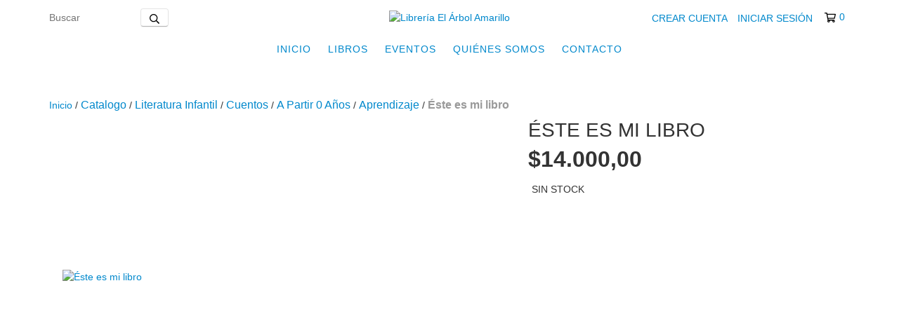

--- FILE ---
content_type: text/html; charset=UTF-8
request_url: https://www.elarbolamarillo.com.ar/productos/este-es-mi-libro/
body_size: 116584
content:
<!DOCTYPE html>
<html xmlns="http://www.w3.org/1999/xhtml" xmlns:fb="http://www.facebook.com/2008/fbml" xmlns:og="http://opengraphprotocol.org/schema/" lang="es">
<head>
    <link rel="preconnect" href="https://acdn-us.mitiendanube.com" />
    <link rel="dns-prefetch" href="https://acdn-us.mitiendanube.com" />
    <meta http-equiv="Content-Type" content="text/html; charset=utf-8" />
    <meta http-equiv="X-UA-Compatible" content="IE=edge,chrome=1" />
    <meta name="viewport" content="width=device-width, initial-scale=1" />
    <title>Libro Éste es mi libro, Carlos Higuera</title>
    <meta name="description" content="Libro Éste es mi libro de Carlos Higuera. Editorial: Tobogán. Fisico." />
        
        
        <meta property="og:site_name" content="Librería El Árbol Amarillo" />

                        <meta name="twitter:card" content="product">
<meta name="twitter:url" content="https://www.elarbolamarillo.com.ar/productos/este-es-mi-libro/">
<meta name="twitter:image:src" content="http://acdn-us.mitiendanube.com/stores/001/685/836/products/aaci-820019788494799198-e367491973458537f317689527532566-640-0.webp">
<meta name="twitter:title" content="Éste es mi libro">
<meta name="twitter:data1" content="$14.000,00 ARS">
<meta name="twitter:label1" content="PRECIO">
<meta name="twitter:data2" content="No">
<meta name="twitter:label2" content="STOCK">                <meta property="og:url" content="https://www.elarbolamarillo.com.ar/productos/este-es-mi-libro/" />
<meta property="og:title" content="Éste es mi libro" />
<meta property="og:description" content="Libro Éste es mi libro de Carlos Higuera. Editorial: Tobogán. Fisico." />
<meta property="og:type" content="tiendanube:product" />
<meta property="og:image" content="http://acdn-us.mitiendanube.com/stores/001/685/836/products/aaci-820019788494799198-e367491973458537f317689527532566-640-0.webp" />
<meta property="og:image:secure_url" content="https://acdn-us.mitiendanube.com/stores/001/685/836/products/aaci-820019788494799198-e367491973458537f317689527532566-640-0.webp" />
    <meta property="tiendanube:price" content="14000" />
    <meta property="tiendanube:stock" content="0" />
    
    
    
    <style>
        
        
            
            
            @import url('//fonts.googleapis.com/css?family=Montserrat:400,700&display=swap');

        
        



.badge,.label,sub,sup{vertical-align:baseline}.btn,img{vertical-align:middle}.img-polaroid,body,select{background-color:#fff}.breadcrumb,.carousel-indicators,.dropdown-menu,.media-list,.nav,.pager,.thumbnails{list-style:none}.container-fluid:after,.container:after,.dl-horizontal:after,.row-fluid:after,.row:after{clear:both}.btn-group>.btn.active,.btn-group>.btn:active,.btn-group>.btn:focus,.btn-group>.btn:hover,.input-append .uneditable-input:focus,.input-append input:focus,.input-append select:focus,.input-prepend .uneditable-input:focus,.input-prepend input:focus,.input-prepend select:focus{z-index:2}.dropdown,.dropup,sub,sup{position:relative}article,aside,details,figcaption,figure,footer,header,hgroup,nav,section{display:block}audio,canvas,video{display:inline-block}audio:not([controls]){display:none}html{font-size:100%;-webkit-text-size-adjust:100%;-ms-text-size-adjust:100%}a:focus{outline:#333 dotted thin;outline:-webkit-focus-ring-color auto 5px;outline-offset:-2px}a:active,a:hover{outline:0}sub,sup{font-size:75%;line-height:0}sup{top:-.5em}sub{bottom:-.25em}img{width:auto\9;height:auto;max-width:100%;border:0;-ms-interpolation-mode:bicubic}#map_canvas img,.google-maps img{max-width:none}button,input,select,textarea{margin:0;font-size:100%;vertical-align:middle}button::-moz-focus-inner,input::-moz-focus-inner{padding:0;border:0}button,html input[type=button],input[type=reset],input[type=submit]{cursor:pointer;-webkit-appearance:button}button,input[type=button],input[type=checkbox],input[type=radio],input[type=reset],input[type=submit],label,select{cursor:pointer}input[type=search]{-webkit-box-sizing:content-box;-moz-box-sizing:content-box;box-sizing:content-box;-webkit-appearance:textfield}input[type=search]::-webkit-search-cancel-button,input[type=search]::-webkit-search-decoration{-webkit-appearance:none}textarea{overflow:auto}.dropdown-menu,.popover{-webkit-background-clip:padding-box}body{margin:0;font-family:"Helvetica Neue",Helvetica,Arial,sans-serif;font-size:14px;line-height:20px;color:#333}.row-fluid:after,.row-fluid:before,.row:after,.row:before{display:table;line-height:0;content:""}a{color:#08c;text-decoration:none}a:focus,a:hover{text-decoration:underline}.row{margin-left:-20px}[class*=span]{float:left;min-height:1px;margin-left:20px}.container,.navbar-fixed-bottom .container,.navbar-fixed-top .container,.navbar-static-top .container{width:980px}.span12{width:940px}.span11{width:860px}.span10{width:780px}.span9{width:700px}.span8{width:620px}.span7{width:540px}.span6{width:460px}.span5{width:380px}.span4{width:300px}.span3{width:220px}.span2{width:140px}.span1{width:60px}.row-fluid,.row-fluid .span12{width:100%}.offset12{margin-left:980px}.offset11{margin-left:900px}.offset10{margin-left:820px}.offset9{margin-left:740px}.offset8{margin-left:660px}.offset7{margin-left:580px}.offset6{margin-left:500px}.offset5{margin-left:420px}.offset4{margin-left:340px}.offset3{margin-left:260px}.offset2{margin-left:180px}.offset1{margin-left:100px}.row-fluid [class*=span]{display:block;float:left;width:100%;min-height:20px;margin-left:2.127659574468085%;-webkit-box-sizing:border-box;-moz-box-sizing:border-box;box-sizing:border-box}.row-fluid [class*=span]:first-child{margin-left:0}.row-fluid .controls-row [class*=span]+[class*=span]{margin-left:2.127659574468085%}.row-fluid .span11{width:91.48936170212765%}.row-fluid .span10{width:82.97872340425532%}.row-fluid .span9{width:74.46808510638297%}.row-fluid .span8{width:65.95744680851064%}.row-fluid .span7{width:57.44680851063829%}.row-fluid .span6{width:48.93617021276595%}.row-fluid .span5{width:40.42553191489362%}.row-fluid .span4{width:31.914893617021278%}.row-fluid .span3{width:23.404255319148934%}.row-fluid .span2{width:14.893617021276595%}.row-fluid .span1{width:6.382978723404255%}.row-fluid .offset12{margin-left:104.25531914893617%}.row-fluid .offset12:first-child{margin-left:102.12765957446808%}.row-fluid .offset11{margin-left:95.74468085106382%}.row-fluid .offset11:first-child{margin-left:93.61702127659574%}.row-fluid .offset10{margin-left:87.23404255319149%}.row-fluid .offset10:first-child{margin-left:85.1063829787234%}.row-fluid .offset9{margin-left:78.72340425531914%}.row-fluid .offset9:first-child{margin-left:76.59574468085106%}.row-fluid .offset8{margin-left:70.2127659574468%}.row-fluid .offset8:first-child{margin-left:68.08510638297872%}.row-fluid .offset7{margin-left:61.70212765957446%}.row-fluid .offset7:first-child{margin-left:59.574468085106375%}.row-fluid .offset6{margin-left:53.191489361702125%}.row-fluid .offset6:first-child{margin-left:51.063829787234035%}.row-fluid .offset5{margin-left:44.68085106382979%}.row-fluid .offset5:first-child{margin-left:42.5531914893617%}.row-fluid .offset4{margin-left:36.170212765957444%}.row-fluid .offset4:first-child{margin-left:34.04255319148936%}.row-fluid .offset3{margin-left:27.659574468085104%}.row-fluid .offset3:first-child{margin-left:25.53191489361702%}.row-fluid .offset2{margin-left:19.148936170212764%}.row-fluid .offset2:first-child{margin-left:17.02127659574468%}.row-fluid .offset1{margin-left:10.638297872340425%}.row-fluid .offset1:first-child{margin-left:8.51063829787234%}.row-fluid [class*=span].hide,[class*=span].hide{display:none}.container-fluid:after,.container-fluid:before,.container:after,.container:before{display:table;line-height:0;content:""}.row-fluid [class*=span].pull-right,[class*=span].pull-right{float:right}.container{margin-right:auto;margin-left:auto}.container-fluid{padding-right:20px;padding-left:20px}p{margin:0 0 10px}.lead{margin-bottom:20px;font-size:21px;font-weight:200;line-height:30px}dd,dt,li{line-height:20px}small{font-size:85%}strong{font-weight:700}em{font-style:italic}address,cite{font-style:normal}.muted{color:#999}a.muted:focus,a.muted:hover{color:grey}.text-warning{color:#c09853}a.text-warning:focus,a.text-warning:hover{color:#a47e3c}.text-error{color:#b94a48}a.text-error:focus,a.text-error:hover{color:#953b39}.text-info{color:#3a87ad}a.text-info:focus,a.text-info:hover{color:#2d6987}.text-success{color:#468847}a.text-success:focus,a.text-success:hover{color:#356635}.text-left{text-align:left}.text-right{text-align:right}.text-center{text-align:center}h1,h2,h3,h4,h5,h6{margin:10px 0;font-family:inherit;font-weight:700;line-height:20px;color:inherit;text-rendering:optimizelegibility}h1 small,h2 small,h3 small,h4 small,h5 small,h6 small{font-weight:400;line-height:1;color:#999}.page-header{padding-bottom:9px;margin:20px 0 30px;border-bottom:1px solid #eee}blockquote p,ol ol,ol ul,ul ol,ul ul{margin-bottom:0}address,dl,legend,pre.prettyprint{margin-bottom:20px}ol,ul{padding:0;margin:0 0 10px 25px}ol.inline,ol.unstyled,ul.inline,ul.unstyled{margin-left:0;list-style:none}ol.inline>li,ul.inline>li{display:inline-block;padding-right:5px;padding-left:5px}dt{font-weight:700}dd{margin-left:10px}.dl-horizontal:after,.dl-horizontal:before{display:table;line-height:0;content:""}address,blockquote small,pre{line-height:20px;display:block}.dl-horizontal dt{float:left;width:160px;overflow:hidden;clear:left;text-align:right;text-overflow:ellipsis;white-space:nowrap}.clearfix:after,.controls-row:after,.dropdown-menu>li>a,.form-actions:after,.form-horizontal .control-group:after,.modal-footer:after,.nav-pills:after,.nav-tabs:after,.navbar-form:after,.navbar-inner:after,.pager:after,.thumbnails:after{clear:both}pre,pre code{white-space:pre}.dl-horizontal dd{margin-left:180px}hr{margin:20px 0;border:0;border-top:1px solid #eee;border-bottom:1px solid #fff}abbr[data-original-title],abbr[title]{cursor:help;border-bottom:1px dotted #999}abbr.initialism{font-size:90%;text-transform:uppercase}.btn{padding:4px 12px;font-size:14px;line-height:20px;color:#333;text-shadow:0 1px 1px rgba(255,255,255,.75);cursor:pointer;background-color:#f5f5f5;background-image:-moz-linear-gradient(top,#fff,#e6e6e6);background-image:-webkit-gradient(linear,0 0,0 100%,from(#fff),to(#e6e6e6));background-image:-webkit-linear-gradient(top,#fff,#e6e6e6);background-image:-o-linear-gradient(top,#fff,#e6e6e6);background-image:linear-gradient(to bottom,#fff,#e6e6e6);border:1px solid #ccc;border-color:#e6e6e6 #e6e6e6 #bfbfbf;border-color:rgba(0,0,0,.1) rgba(0,0,0,.1) rgba(0,0,0,.25);border-bottom-color:#b3b3b3;-webkit-border-radius:4px;-moz-border-radius:4px;border-radius:4px;filter:progid: DXImageTransform.Microsoft.gradient(startColorstr='#ffffffff', endColorstr='#ffe6e6e6', GradientType=0);filter:progid: DXImageTransform.Microsoft.gradient(enabled=false);-webkit-box-shadow:inset 0 1px 0 rgba(255,255,255,.2),0 1px 2px rgba(0,0,0,.05);-moz-box-shadow:inset 0 1px 0 rgba(255,255,255,.2),0 1px 2px rgba(0,0,0,.05);box-shadow:inset 0 1px 0 rgba(255,255,255,.2),0 1px 2px rgba(0,0,0,.05)}.btn-danger,.btn-info,.btn-inverse,.btn-primary,.btn-success,.btn-warning,.navbar .btn-navbar{text-shadow:0 -1px 0 rgba(0,0,0,.25)}.btn.active,.btn.disabled,.btn:active,.btn:focus,.btn:hover,.btn[disabled]{color:#333;background-color:#e6e6e6}.btn:focus,.btn:hover{color:#333;text-decoration:none;background-position:0 -15px;-webkit-transition:background-position .1s linear;-moz-transition:background-position .1s linear;-o-transition:background-position .1s linear;transition:background-position .1s linear}.btn:focus{outline:#333 dotted thin;outline:-webkit-focus-ring-color auto 5px;outline-offset:-2px}.btn.active,.btn:active{background-color:#ccc\9;background-image:none;outline:0;-webkit-box-shadow:inset 0 2px 4px rgba(0,0,0,.15),0 1px 2px rgba(0,0,0,.05);-moz-box-shadow:inset 0 2px 4px rgba(0,0,0,.15),0 1px 2px rgba(0,0,0,.05);box-shadow:inset 0 2px 4px rgba(0,0,0,.15),0 1px 2px rgba(0,0,0,.05)}.btn.disabled,.btn[disabled]{cursor:default;background-image:none;opacity:.65;filter:alpha(opacity=65);-webkit-box-shadow:none;-moz-box-shadow:none;box-shadow:none}.breadcrumb{padding:8px 15px;margin:0 0 20px;background-color:#f5f5f5;border-radius:4px}.breadcrumb>li{display:inline-block;text-shadow:0 1px 0 #fff}.breadcrumb>li>.divider{padding:0 5px;color:#ccc}.breadcrumb>.active{color:#999}.pull-right{float:right}.pull-left{float:left}.hide{display:none}.show{display:block}.invisible{visibility:hidden}.affix{position:fixed}
.clearfix:after,.clearfix:before{display:table;line-height:0}.hide-text{font:0/0 a;color:transparent;text-shadow:none;background-color:transparent;border:0}.input-block-level{display:block;width:100%;min-height:30px;-webkit-box-sizing:border-box;-moz-box-sizing:border-box;box-sizing:border-box}@-ms-viewport{width:device-width}.hidden{display:none}.hidden-desktop,.visible-phone,.visible-tablet{display:none!important}.visible-desktop{display:inherit!important}.quick-content{width:775px}nav.mobile{display:none;border:none}@media (min-width:770px) and (max-width:979px){.hidden-desktop{display:inherit!important}.visible-desktop{display:none!important}.visible-tablet{display:inherit!important}.hidden-tablet{display:none!important}.quick-content{width:100%}}@media (max-width:769px){.hidden-desktop{display:inherit!important}.visible-desktop{display:none!important}.visible-phone{display:inherit!important}.hidden-phone{display:none!important}.quick-content{width:100%}nav.mobile{display:block;padding:10px 0}#menu,.col-price,.firstrow{display:none}}.visible-print{display:none!important}@media print{.visible-print{display:inherit!important}.hidden-print{display:none!important}}@media (min-width:1200px){.row-fluid:after,.row-fluid:before,.row:after,.row:before{display:table;line-height:0;content:""}.row-fluid:after,.row:after{clear:both}.row{margin-left:-30px}[class*=span]{float:left;min-height:1px;margin-left:30px}.container,.navbar-fixed-bottom .container,.navbar-fixed-top .container,.navbar-static-top .container{width:980px}.span12{width:1170px}.span11{width:1070px}.span10{width:970px}.span9{width:870px}.span8{width:770px}.span7{width:670px}.span6{width:570px}.span5{width:470px}.span4{width:370px}.span3{width:270px}.span2{width:170px}.span1{width:70px}.offset12{margin-left:1230px}.offset11{margin-left:1130px}.offset10{margin-left:1030px}.offset9{margin-left:930px}.offset8{margin-left:830px}.offset7{margin-left:730px}.offset6{margin-left:630px}.offset5{margin-left:530px}.offset4{margin-left:430px}.offset3{margin-left:330px}.offset2{margin-left:230px}.offset1{margin-left:130px}.row-fluid{width:100%}.row-fluid [class*=span]{display:block;float:left;width:100%;min-height:20px;margin-left:2.564102564102564%;-webkit-box-sizing:border-box;-moz-box-sizing:border-box;box-sizing:border-box}.row-fluid [class*=span]:first-child{margin-left:0}.row-fluid #twitter [class*=span]{margin-left:10px;width:47%}.row-fluid .controls-row [class*=span]+[class*=span]{margin-left:2.564102564102564%}.row-fluid .span12{width:100%}.row-fluid .span11{width:91.45299145299145%}.row-fluid .span10{width:82.90598290598291%}.row-fluid .span9{width:74.35897435897436%}.row-fluid .span8{width:65.81196581196582%}.row-fluid .span7{width:57.26495726495726%}.row-fluid .span6{width:48.717948717948715%}.row-fluid .span5{width:40.17094017094017%}.row-fluid .span4{width:31.623931623931625%}.row-fluid .span3{width:23.076923076923077%}.row-fluid .span2{width:14.52991452991453%}.row-fluid .span1{width:5.982905982905983%}.row-fluid .offset12{margin-left:105.12820512820512%}.row-fluid .offset12:first-child{margin-left:102.56410256410257%}.row-fluid .offset11{margin-left:96.58119658119658%}.row-fluid .offset11:first-child{margin-left:94.01709401709402%}.row-fluid .offset10{margin-left:88.03418803418803%}.row-fluid .offset10:first-child{margin-left:85.47008547008548%}.row-fluid .offset9{margin-left:79.48717948717949%}.row-fluid .offset9:first-child{margin-left:76.92307692307693%}.row-fluid .offset8{margin-left:70.94017094017094%}.row-fluid .offset8:first-child{margin-left:68.37606837606839%}.row-fluid .offset7{margin-left:62.393162393162385%}.row-fluid .offset7:first-child{margin-left:59.82905982905982%}.row-fluid .offset6{margin-left:53.84615384615384%}.row-fluid .offset6:first-child{margin-left:51.28205128205128%}.row-fluid .offset5{margin-left:45.299145299145295%}.row-fluid .offset5:first-child{margin-left:42.73504273504273%}.row-fluid .offset4{margin-left:36.75213675213675%}.row-fluid .offset4:first-child{margin-left:34.18803418803419%}.row-fluid .offset3{margin-left:28.205128205128204%}.row-fluid .offset3:first-child{margin-left:25.641025641025642%}.row-fluid .offset2{margin-left:19.65811965811966%}.row-fluid .offset2:first-child{margin-left:17.094017094017094%}.row-fluid .offset1{margin-left:11.11111111111111%}.row-fluid .offset1:first-child{margin-left:8.547008547008547%}.uneditable-input,input,textarea{margin-left:0}.controls-row [class*=span]+[class*=span]{margin-left:30px}.uneditable-input.span12,input.span12,textarea.span12{width:1156px}.uneditable-input.span11,input.span11,textarea.span11{width:1056px}.uneditable-input.span10,input.span10,textarea.span10{width:956px}.uneditable-input.span9,input.span9,textarea.span9{width:856px}.uneditable-input.span8,input.span8,textarea.span8{width:756px}.uneditable-input.span7,input.span7,textarea.span7{width:656px}.uneditable-input.span6,input.span6,textarea.span6{width:556px}.uneditable-input.span5,input.span5,textarea.span5{width:456px}.uneditable-input.span4,input.span4,textarea.span4{width:356px}.uneditable-input.span3,input.span3,textarea.span3{width:256px}.uneditable-input.span2,input.span2,textarea.span2{width:156px}.uneditable-input.span1,input.span1,textarea.span1{width:56px}.thumbnails{margin-left:-30px}.thumbnails>li{margin-left:30px}.row-fluid .thumbnails{margin-left:0}}@media (min-width:770px) and (max-width:979px){.row-fluid:after,.row-fluid:before,.row:after,.row:before{display:table;line-height:0;content:""}.row-fluid:after,.row:after{clear:both}.row{margin-left:-20px}[class*=span]{float:left;min-height:1px;margin-left:20px}.container,.navbar-fixed-bottom .container,.navbar-fixed-top .container,.navbar-static-top .container,.span12{width:724px}.span11{width:662px}.span10{width:600px}.span9{width:538px}.span8{width:476px}.span7{width:414px}.span6{width:352px}.span5{width:290px}.span4{width:228px}.span3{width:166px}.span2{width:104px}.span1{width:42px}.row-fluid,.row-fluid .span12{width:100%}.offset12{margin-left:764px}.offset11{margin-left:702px}.offset10{margin-left:640px}.offset9{margin-left:578px}.offset8{margin-left:516px}.offset7{margin-left:454px}.offset6{margin-left:392px}.offset5{margin-left:330px}.offset4{margin-left:268px}.offset3{margin-left:206px}.offset2{margin-left:144px}.offset1{margin-left:82px}.row-fluid [class*=span]{display:block;float:left;width:100%;min-height:20px;margin-left:2.7624309392265194%;-webkit-box-sizing:border-box;-moz-box-sizing:border-box;box-sizing:border-box}.row-fluid [class*=span]:first-child{margin-left:0}.row-fluid .controls-row [class*=span]+[class*=span]{margin-left:2.7624309392265194%}.row-fluid .span11{width:91.43646408839778%}.row-fluid .span10{width:82.87292817679558%}.row-fluid .span9{width:74.30939226519337%}.row-fluid .span8{width:65.74585635359117%}.row-fluid .span7{width:57.18232044198895%}.row-fluid .span6{width:48.61878453038674%}.row-fluid .span5{width:40.05524861878453%}.row-fluid .span4{width:31.491712707182323%}.row-fluid .span3{width:22.92817679558011%}.row-fluid .span2{width:14.3646408839779%}.row-fluid .span1{width:5.801104972375691%}.row-fluid .offset12{margin-left:105.52486187845304%}.row-fluid .offset12:first-child{margin-left:102.76243093922652%}.row-fluid .offset11{margin-left:96.96132596685082%}.row-fluid .offset11:first-child{margin-left:94.1988950276243%}.row-fluid .offset10{margin-left:88.39779005524862%}.row-fluid .offset10:first-child{margin-left:85.6353591160221%}.row-fluid .offset9{margin-left:79.8342541436464%}.row-fluid .offset9:first-child{margin-left:77.07182320441989%}.row-fluid .offset8{margin-left:71.2707182320442%}.row-fluid .offset8:first-child{margin-left:68.50828729281768%}.row-fluid .offset7{margin-left:62.70718232044199%}.row-fluid .offset7:first-child{margin-left:59.94475138121547%}.row-fluid .offset6{margin-left:54.14364640883978%}.row-fluid .offset6:first-child{margin-left:51.38121546961326%}.row-fluid .offset5{margin-left:45.58011049723757%}.row-fluid .offset5:first-child{margin-left:42.81767955801105%}.row-fluid .offset4{margin-left:37.01657458563536%}.row-fluid .offset4:first-child{margin-left:34.25414364640884%}.row-fluid .offset3{margin-left:28.45303867403315%}.row-fluid .offset3:first-child{margin-left:25.69060773480663%}.row-fluid .offset2{margin-left:19.88950276243094%}.row-fluid .offset2:first-child{margin-left:17.12707182320442%}.row-fluid .offset1{margin-left:11.32596685082873%}.row-fluid .offset1:first-child{margin-left:8.56353591160221%}.uneditable-input,input,textarea{margin-left:0}.controls-row [class*=span]+[class*=span]{margin-left:20px}.uneditable-input.span12,input.span12,textarea.span12{width:710px}.uneditable-input.span11,input.span11,textarea.span11{width:648px}.uneditable-input.span10,input.span10,textarea.span10{width:586px}.uneditable-input.span9,input.span9,textarea.span9{width:524px}.uneditable-input.span8,input.span8,textarea.span8{width:462px}.uneditable-input.span7,input.span7,textarea.span7{width:400px}.uneditable-input.span6,input.span6,textarea.span6{width:338px}.uneditable-input.span5,input.span5,textarea.span5{width:276px}.uneditable-input.span4,input.span4,textarea.span4{width:214px}.uneditable-input.span3,input.span3,textarea.span3{width:152px}.uneditable-input.span2,input.span2,textarea.span2{width:90px}.uneditable-input.span1,input.span1,textarea.span1{width:28px}}@media (max-width:769px){body{padding:0;}.navbar-fixed-bottom,.navbar-fixed-top,.navbar-static-top{margin-right:-20px;margin-left:-20px}.controls-row [class*=span]+[class*=span],.dl-horizontal dd,.row,.row-fluid [class*=offset]:first-child,.thumbnails,.thumbnails>li{margin-left:0}.container-fluid{padding:0}.dl-horizontal dt{float:none;width:auto;clear:none;text-align:left}.container{width:auto;padding:0}.row-fluid{width:100%}.thumbnails>li{float:none}.row-fluid [class*=span],.uneditable-input[class*=span],[class*=span]{display:block;float:none;width:100%;margin-left:0;-webkit-box-sizing:border-box;-moz-box-sizing:border-box;box-sizing:border-box}.row-fluid .span12,.span12{width:100%;-webkit-box-sizing:border-box;-moz-box-sizing:border-box;box-sizing:border-box}.input-large,.input-xlarge,.input-xxlarge,.uneditable-input,input[class*=span],select[class*=span],textarea[class*=span]{display:block;width:100%;min-height:30px;-webkit-box-sizing:border-box;-moz-box-sizing:border-box;box-sizing:border-box}.input-append input,.input-append input[class*=span],.input-prepend input,.input-prepend input[class*=span]{display:inline-block;width:auto}.modal{position:fixed;top:20px;right:20px;left:20px;width:auto;margin:0}.modal.fade{top:-100px}.modal.fade.in{top:20px}}@media (max-width:480px){.form-horizontal .controls,.media-object{margin-left:0}.nav-collapse{-webkit-transform:translate3d(0,0,0)}.page-header h1 small{display:block;line-height:20px}input[type=radio],input[type=checkbox]{border:1px solid #ccc}.form-horizontal .control-label{float:none;width:auto;padding-top:0;text-align:left}.form-horizontal .control-list{padding-top:0}.form-horizontal .form-actions{padding-right:10px;padding-left:10px}.media .pull-left,.media .pull-right{display:block;float:none;margin-bottom:10px}.media-object{margin-right:0}.modal{top:10px;right:10px;left:10px}.modal-header .close{padding:10px;margin:-10px}.carousel-caption{position:static}}@media (max-width:979px){body{padding-top:0}.navbar-fixed-bottom,.navbar-fixed-top{position:static}.navbar-fixed-top{margin-bottom:20px}.navbar-fixed-bottom{margin-top:20px}.navbar-fixed-bottom .navbar-inner,.navbar-fixed-top .navbar-inner{padding:5px}.navbar .container{width:auto;padding:0}.navbar .brand{padding-right:10px;padding-left:10px;margin:0 0 0 -5px}.nav-collapse{clear:both}.nav-collapse .nav{float:none;margin:0 0 10px}.nav-collapse .dropdown-menu li+li a,.nav-collapse .nav>li>a{margin-bottom:2px}.nav-collapse .nav>li{float:none}.nav-collapse .nav>.divider-vertical{display:none}.nav-collapse .nav .nav-header{color:#777;text-shadow:none}.nav-collapse .dropdown-menu a,.nav-collapse .nav>li>a{padding:9px 15px;font-weight:700;color:#777;-webkit-border-radius:3px;-moz-border-radius:3px;border-radius:3px}.nav-collapse .btn{padding:4px 10px;font-weight:400;-webkit-border-radius:4px;-moz-border-radius:4px;border-radius:4px}.nav-collapse .dropdown-menu a:focus,.nav-collapse .dropdown-menu a:hover,.nav-collapse .nav>li>a:focus,.nav-collapse .nav>li>a:hover{background-color:#f2f2f2}.navbar-inverse .nav-collapse .dropdown-menu a,.navbar-inverse .nav-collapse .nav>li>a{color:#999}.navbar-inverse .nav-collapse .dropdown-menu a:focus,.navbar-inverse .nav-collapse .dropdown-menu a:hover,.navbar-inverse .nav-collapse .nav>li>a:focus,.navbar-inverse .nav-collapse .nav>li>a:hover{background-color:#111}.nav-collapse.in .btn-group{padding:0;margin-top:5px}.nav-collapse .dropdown-menu{position:static;top:auto;left:auto;display:none;float:none;max-width:none;padding:0;margin:0 15px;background-color:transparent;border:none;-webkit-border-radius:0;-moz-border-radius:0;border-radius:0;-webkit-box-shadow:none;-moz-box-shadow:none;box-shadow:none}.nav-collapse .open>.dropdown-menu{display:block}.nav-collapse .dropdown-menu .divider,.nav-collapse .dropdown-menu:after,.nav-collapse .dropdown-menu:before,.nav-collapse .nav>li>.dropdown-menu:after,.nav-collapse .nav>li>.dropdown-menu:before{display:none}.nav-collapse .navbar-form,.nav-collapse .navbar-search{float:none;padding:10px 15px;margin:10px 0;border-top:1px solid #f2f2f2;border-bottom:1px solid #f2f2f2;-webkit-box-shadow:inset 0 1px 0 rgba(255,255,255,.1),0 1px 0 rgba(255,255,255,.1);-moz-box-shadow:inset 0 1px 0 rgba(255,255,255,.1),0 1px 0 rgba(255,255,255,.1);box-shadow:inset 0 1px 0 rgba(255,255,255,.1),0 1px 0 rgba(255,255,255,.1)}.navbar-inverse .nav-collapse .navbar-form,.navbar-inverse .nav-collapse .navbar-search{border-top-color:#111;border-bottom-color:#111}.navbar .nav-collapse .nav.pull-right{float:none;margin-left:0}.nav-collapse,.nav-collapse.collapse{height:0;overflow:hidden}.navbar .btn-navbar{display:block}.navbar-static .navbar-inner{padding-right:10px;padding-left:10px}}@media (min-width:980px){.nav-collapse.collapse{height:auto!important;overflow:visible!important}}

.swiper-container{width:100%;margin:0 auto;position:relative;overflow:hidden;list-style:none;padding:0;z-index:1}.swiper-container-no-flexbox .swiper-slide{float:left}.swiper-container-vertical>.swiper-wrapper{-webkit-box-orient:vertical;-webkit-box-direction:normal;-webkit-flex-direction:column;-ms-flex-direction:column;flex-direction:column}.swiper-wrapper{position:relative;width:100%;height:100%;z-index:1;display:-webkit-box;display:-webkit-flex;display:-ms-flexbox;display:flex;-webkit-transition-property:-webkit-transform;transition-property:-webkit-transform;-o-transition-property:transform;transition-property:transform;transition-property:transform,-webkit-transform}.swiper-container-android .swiper-slide,.swiper-wrapper{-webkit-transform:translate3d(0,0,0);transform:translate3d(0,0,0)}.swiper-container-multirow>.swiper-wrapper{-webkit-flex-wrap:wrap;-ms-flex-wrap:wrap;flex-wrap:wrap}.swiper-container-free-mode>.swiper-wrapper{-webkit-transition-timing-function:ease-out;-o-transition-timing-function:ease-out;transition-timing-function:ease-out;margin:0 auto}.swiper-slide{-webkit-flex-shrink:0;-ms-flex-negative:0;flex-shrink:0;width:100%;height:100%;position:relative;-webkit-transition-property:-webkit-transform;transition-property:-webkit-transform;-o-transition-property:transform;transition-property:transform;transition-property:transform,-webkit-transform}.swiper-slide-invisible-blank{visibility:hidden}.swiper-container-autoheight,.swiper-container-autoheight .swiper-slide{height:auto}.swiper-container-autoheight .swiper-wrapper{-webkit-box-align:start;-webkit-align-items:flex-start;-ms-flex-align:start;align-items:flex-start;-webkit-transition-property:height,-webkit-transform;transition-property:height,-webkit-transform;-o-transition-property:transform,height;transition-property:transform,height;transition-property:transform,height,-webkit-transform}.swiper-container-3d{-webkit-perspective:1200px;perspective:1200px}.swiper-container-3d .swiper-cube-shadow,.swiper-container-3d .swiper-slide,.swiper-container-3d .swiper-slide-shadow-bottom,.swiper-container-3d .swiper-slide-shadow-left,.swiper-container-3d .swiper-slide-shadow-right,.swiper-container-3d .swiper-slide-shadow-top,.swiper-container-3d .swiper-wrapper{-webkit-transform-style:preserve-3d;transform-style:preserve-3d}.swiper-container-3d .swiper-slide-shadow-bottom,.swiper-container-3d .swiper-slide-shadow-left,.swiper-container-3d .swiper-slide-shadow-right,.swiper-container-3d .swiper-slide-shadow-top{position:absolute;left:0;top:0;width:100%;height:100%;pointer-events:none;z-index:10}.swiper-container-3d .swiper-slide-shadow-left{background-image:-webkit-gradient(linear,right top,left top,from(rgba(0,0,0,.5)),to(rgba(0,0,0,0)));background-image:-webkit-linear-gradient(right,rgba(0,0,0,.5),rgba(0,0,0,0));background-image:-o-linear-gradient(right,rgba(0,0,0,.5),rgba(0,0,0,0));background-image:linear-gradient(to left,rgba(0,0,0,.5),rgba(0,0,0,0))}.swiper-container-3d .swiper-slide-shadow-right{background-image:-webkit-gradient(linear,left top,right top,from(rgba(0,0,0,.5)),to(rgba(0,0,0,0)));background-image:-webkit-linear-gradient(left,rgba(0,0,0,.5),rgba(0,0,0,0));background-image:-o-linear-gradient(left,rgba(0,0,0,.5),rgba(0,0,0,0));background-image:linear-gradient(to right,rgba(0,0,0,.5),rgba(0,0,0,0))}.swiper-container-3d .swiper-slide-shadow-top{background-image:-webkit-gradient(linear,left bottom,left top,from(rgba(0,0,0,.5)),to(rgba(0,0,0,0)));background-image:-webkit-linear-gradient(bottom,rgba(0,0,0,.5),rgba(0,0,0,0));background-image:-o-linear-gradient(bottom,rgba(0,0,0,.5),rgba(0,0,0,0));background-image:linear-gradient(to top,rgba(0,0,0,.5),rgba(0,0,0,0))}.swiper-container-3d .swiper-slide-shadow-bottom{background-image:-webkit-gradient(linear,left top,left bottom,from(rgba(0,0,0,.5)),to(rgba(0,0,0,0)));background-image:-webkit-linear-gradient(top,rgba(0,0,0,.5),rgba(0,0,0,0));background-image:-o-linear-gradient(top,rgba(0,0,0,.5),rgba(0,0,0,0));background-image:linear-gradient(to bottom,rgba(0,0,0,.5),rgba(0,0,0,0))}.swiper-container-wp8-horizontal,.swiper-container-wp8-horizontal>.swiper-wrapper{-ms-touch-action:pan-y;touch-action:pan-y}.swiper-container-wp8-vertical,.swiper-container-wp8-vertical>.swiper-wrapper{-ms-touch-action:pan-x;touch-action:pan-x}.swiper-button-next,.swiper-button-prev{position:absolute;top:50%;z-index:10;width:30px;height:40px;margin-top:-25px;line-height:40px;color:#fff;text-align:center;cursor:pointer}.swiper-button-next.swiper-button-disabled,.swiper-button-prev.swiper-button-disabled{opacity:0;cursor:auto}.swiper-button-prev,.swiper-container-rtl .swiper-button-next{left:20px;right:auto}.swiper-button-next,.swiper-container-rtl .swiper-button-prev{right:20px;left:auto}.swiper-button-lock{display:none}.swiper-pagination{position:absolute;text-align:center;-webkit-transition:.3s opacity;-o-transition:.3s opacity;transition:.3s opacity;-webkit-transform:translate3d(0,0,0);transform:translate3d(0,0,0);z-index:10}.swiper-pagination.swiper-pagination-hidden{opacity:0}.swiper-container-horizontal>.swiper-pagination-bullets,.swiper-pagination-custom,.swiper-pagination-fraction{bottom:20px;left:0;width:100%}.swiper-pagination-bullets-dynamic{overflow:hidden;font-size:0}.swiper-pagination-bullets-dynamic .swiper-pagination-bullet{-webkit-transform:scale(.33);-ms-transform:scale(.33);transform:scale(.33);position:relative}.swiper-pagination-bullets-dynamic .swiper-pagination-bullet-active{-webkit-transform:scale(1);-ms-transform:scale(1);transform:scale(1)}.swiper-pagination-bullets-dynamic .swiper-pagination-bullet-active-main{-webkit-transform:scale(1);-ms-transform:scale(1);transform:scale(1)}.swiper-pagination-bullets-dynamic .swiper-pagination-bullet-active-prev{-webkit-transform:scale(.66);-ms-transform:scale(.66);transform:scale(.66)}.swiper-pagination-bullets-dynamic .swiper-pagination-bullet-active-prev-prev{-webkit-transform:scale(.33);-ms-transform:scale(.33);transform:scale(.33)}.swiper-pagination-bullets-dynamic .swiper-pagination-bullet-active-next{-webkit-transform:scale(.66);-ms-transform:scale(.66);transform:scale(.66)}.swiper-pagination-bullets-dynamic .swiper-pagination-bullet-active-next-next{-webkit-transform:scale(.33);-ms-transform:scale(.33);transform:scale(.33)}.swiper-pagination-bullet{width:8px;height:8px;display:inline-block;border-radius:100%;background:#000;opacity:.2}button.swiper-pagination-bullet{border:none;margin:0;padding:0;-webkit-box-shadow:none;box-shadow:none;-webkit-appearance:none;-moz-appearance:none;appearance:none}.swiper-pagination-clickable .swiper-pagination-bullet{cursor:pointer}.swiper-pagination-bullet-active{opacity:1;background:#007aff}.swiper-container-vertical>.swiper-pagination-bullets{right:10px;top:50%;-webkit-transform:translate3d(0,-50%,0);transform:translate3d(0,-50%,0)}.swiper-container-vertical>.swiper-pagination-bullets .swiper-pagination-bullet{margin:6px 0;display:block}.swiper-container-vertical>.swiper-pagination-bullets.swiper-pagination-bullets-dynamic{top:50%;-webkit-transform:translateY(-50%);-ms-transform:translateY(-50%);transform:translateY(-50%);width:8px}.swiper-container-vertical>.swiper-pagination-bullets.swiper-pagination-bullets-dynamic .swiper-pagination-bullet{display:inline-block;-webkit-transition:.2s top,.2s -webkit-transform;transition:.2s top,.2s -webkit-transform;-o-transition:.2s transform,.2s top;transition:.2s transform,.2s top;transition:.2s transform,.2s top,.2s -webkit-transform}.swiper-container-horizontal>.swiper-pagination-bullets .swiper-pagination-bullet{margin:0 4px}.swiper-container-horizontal>.swiper-pagination-bullets.swiper-pagination-bullets-dynamic{left:50%;-webkit-transform:translateX(-50%);-ms-transform:translateX(-50%);transform:translateX(-50%);white-space:nowrap}.swiper-container-horizontal>.swiper-pagination-bullets.swiper-pagination-bullets-dynamic .swiper-pagination-bullet{-webkit-transition:.2s left,.2s -webkit-transform;transition:.2s left,.2s -webkit-transform;-o-transition:.2s transform,.2s left;transition:.2s transform,.2s left;transition:.2s transform,.2s left,.2s -webkit-transform}.swiper-container-horizontal.swiper-container-rtl>.swiper-pagination-bullets-dynamic .swiper-pagination-bullet{-webkit-transition:.2s right,.2s -webkit-transform;transition:.2s right,.2s -webkit-transform;-o-transition:.2s transform,.2s right;transition:.2s transform,.2s right;transition:.2s transform,.2s right,.2s -webkit-transform}.swiper-pagination-progressbar{background:rgba(0,0,0,.25);position:absolute}.swiper-pagination-progressbar .swiper-pagination-progressbar-fill{background:#007aff;position:absolute;left:0;top:0;width:100%;height:100%;-webkit-transform:scale(0);-ms-transform:scale(0);transform:scale(0);-webkit-transform-origin:left top;-ms-transform-origin:left top;transform-origin:left top}.swiper-container-rtl .swiper-pagination-progressbar .swiper-pagination-progressbar-fill{-webkit-transform-origin:right top;-ms-transform-origin:right top;transform-origin:right top}.swiper-container-horizontal>.swiper-pagination-progressbar,.swiper-container-vertical>.swiper-pagination-progressbar.swiper-pagination-progressbar-opposite{width:100%;height:4px;left:0;top:0}.swiper-container-horizontal>.swiper-pagination-progressbar.swiper-pagination-progressbar-opposite,.swiper-container-vertical>.swiper-pagination-progressbar{width:4px;height:100%;left:0;top:0}.swiper-pagination-white .swiper-pagination-bullet-active{background:#fff}.swiper-pagination-progressbar.swiper-pagination-white{background:rgba(255,255,255,.25)}.swiper-pagination-progressbar.swiper-pagination-white .swiper-pagination-progressbar-fill{background:#fff}.swiper-pagination-black .swiper-pagination-bullet-active{background:#000}.swiper-pagination-progressbar.swiper-pagination-black{background:rgba(0,0,0,.25)}.swiper-pagination-progressbar.swiper-pagination-black .swiper-pagination-progressbar-fill{background:#000}.swiper-pagination-lock{display:none}.swiper-lazy-preloader{width:42px;height:42px;position:absolute;left:50%;top:50%;margin-left:-21px;margin-top:-21px;z-index:10;-webkit-transform-origin:50%;-ms-transform-origin:50%;transform-origin:50%;-webkit-animation:swiper-preloader-spin 1s steps(12,end) infinite;animation:swiper-preloader-spin 1s steps(12,end) infinite}.swiper-lazy-preloader:after{display:block;content:'';width:100%;height:100%;background-image:url("data:image/svg+xml;charset=utf-8,%3Csvg%20viewBox%3D'0%200%20120%20120'%20xmlns%3D'http%3A%2F%2Fwww.w3.org%2F2000%2Fsvg'%20xmlns%3Axlink%3D'http%3A%2F%2Fwww.w3.org%2F1999%2Fxlink'%3E%3Cdefs%3E%3Cline%20id%3D'l'%20x1%3D'60'%20x2%3D'60'%20y1%3D'7'%20y2%3D'27'%20stroke%3D'%236c6c6c'%20stroke-width%3D'11'%20stroke-linecap%3D'round'%2F%3E%3C%2Fdefs%3E%3Cg%3E%3Cuse%20xlink%3Ahref%3D'%23l'%20opacity%3D'.27'%2F%3E%3Cuse%20xlink%3Ahref%3D'%23l'%20opacity%3D'.27'%20transform%3D'rotate(30%2060%2C60)'%2F%3E%3Cuse%20xlink%3Ahref%3D'%23l'%20opacity%3D'.27'%20transform%3D'rotate(60%2060%2C60)'%2F%3E%3Cuse%20xlink%3Ahref%3D'%23l'%20opacity%3D'.27'%20transform%3D'rotate(90%2060%2C60)'%2F%3E%3Cuse%20xlink%3Ahref%3D'%23l'%20opacity%3D'.27'%20transform%3D'rotate(120%2060%2C60)'%2F%3E%3Cuse%20xlink%3Ahref%3D'%23l'%20opacity%3D'.27'%20transform%3D'rotate(150%2060%2C60)'%2F%3E%3Cuse%20xlink%3Ahref%3D'%23l'%20opacity%3D'.37'%20transform%3D'rotate(180%2060%2C60)'%2F%3E%3Cuse%20xlink%3Ahref%3D'%23l'%20opacity%3D'.46'%20transform%3D'rotate(210%2060%2C60)'%2F%3E%3Cuse%20xlink%3Ahref%3D'%23l'%20opacity%3D'.56'%20transform%3D'rotate(240%2060%2C60)'%2F%3E%3Cuse%20xlink%3Ahref%3D'%23l'%20opacity%3D'.66'%20transform%3D'rotate(270%2060%2C60)'%2F%3E%3Cuse%20xlink%3Ahref%3D'%23l'%20opacity%3D'.75'%20transform%3D'rotate(300%2060%2C60)'%2F%3E%3Cuse%20xlink%3Ahref%3D'%23l'%20opacity%3D'.85'%20transform%3D'rotate(330%2060%2C60)'%2F%3E%3C%2Fg%3E%3C%2Fsvg%3E");background-position:50%;background-size:100%;background-repeat:no-repeat}.swiper-lazy-preloader-white:after{background-image:url("data:image/svg+xml;charset=utf-8,%3Csvg%20viewBox%3D'0%200%20120%20120'%20xmlns%3D'http%3A%2F%2Fwww.w3.org%2F2000%2Fsvg'%20xmlns%3Axlink%3D'http%3A%2F%2Fwww.w3.org%2F1999%2Fxlink'%3E%3Cdefs%3E%3Cline%20id%3D'l'%20x1%3D'60'%20x2%3D'60'%20y1%3D'7'%20y2%3D'27'%20stroke%3D'%23fff'%20stroke-width%3D'11'%20stroke-linecap%3D'round'%2F%3E%3C%2Fdefs%3E%3Cg%3E%3Cuse%20xlink%3Ahref%3D'%23l'%20opacity%3D'.27'%2F%3E%3Cuse%20xlink%3Ahref%3D'%23l'%20opacity%3D'.27'%20transform%3D'rotate(30%2060%2C60)'%2F%3E%3Cuse%20xlink%3Ahref%3D'%23l'%20opacity%3D'.27'%20transform%3D'rotate(60%2060%2C60)'%2F%3E%3Cuse%20xlink%3Ahref%3D'%23l'%20opacity%3D'.27'%20transform%3D'rotate(90%2060%2C60)'%2F%3E%3Cuse%20xlink%3Ahref%3D'%23l'%20opacity%3D'.27'%20transform%3D'rotate(120%2060%2C60)'%2F%3E%3Cuse%20xlink%3Ahref%3D'%23l'%20opacity%3D'.27'%20transform%3D'rotate(150%2060%2C60)'%2F%3E%3Cuse%20xlink%3Ahref%3D'%23l'%20opacity%3D'.37'%20transform%3D'rotate(180%2060%2C60)'%2F%3E%3Cuse%20xlink%3Ahref%3D'%23l'%20opacity%3D'.46'%20transform%3D'rotate(210%2060%2C60)'%2F%3E%3Cuse%20xlink%3Ahref%3D'%23l'%20opacity%3D'.56'%20transform%3D'rotate(240%2060%2C60)'%2F%3E%3Cuse%20xlink%3Ahref%3D'%23l'%20opacity%3D'.66'%20transform%3D'rotate(270%2060%2C60)'%2F%3E%3Cuse%20xlink%3Ahref%3D'%23l'%20opacity%3D'.75'%20transform%3D'rotate(300%2060%2C60)'%2F%3E%3Cuse%20xlink%3Ahref%3D'%23l'%20opacity%3D'.85'%20transform%3D'rotate(330%2060%2C60)'%2F%3E%3C%2Fg%3E%3C%2Fsvg%3E")}@-webkit-keyframes swiper-preloader-spin{100%{-webkit-transform:rotate(360deg);transform:rotate(360deg)}}@keyframes swiper-preloader-spin{100%{-webkit-transform:rotate(360deg);transform:rotate(360deg)}}.swiper-container-fade.swiper-container-free-mode .swiper-slide{-webkit-transition-timing-function:ease-out;-o-transition-timing-function:ease-out;transition-timing-function:ease-out}.swiper-container-fade .swiper-slide{pointer-events:none;-webkit-transition-property:opacity;-o-transition-property:opacity;transition-property:opacity}.swiper-container-fade .swiper-slide .swiper-slide{pointer-events:none}.swiper-container-fade .swiper-slide-active,.swiper-container-fade .swiper-slide-active .swiper-slide-active{pointer-events:auto}


.svg-inline--fa{display:inline-block;font-size:inherit;height:1em;overflow:visible;vertical-align:-.125em}.svg-inline--fa.fa-lg{vertical-align:-.225em}.svg-inline--fa.fa-w-1{width:.0625em}.svg-inline--fa.fa-w-2{width:.125em}.svg-inline--fa.fa-w-3{width:.1875em}.svg-inline--fa.fa-w-4{width:.25em}.svg-inline--fa.fa-w-5{width:.3125em}.svg-inline--fa.fa-w-6{width:.375em}.svg-inline--fa.fa-w-7{width:.4375em}.svg-inline--fa.fa-w-8{width:.5em}.svg-inline--fa.fa-w-9{width:.5625em}.svg-inline--fa.fa-w-10{width:.625em}.svg-inline--fa.fa-w-11{width:.6875em}.svg-inline--fa.fa-w-12{width:.75em}.svg-inline--fa.fa-w-13{width:.8125em}.svg-inline--fa.fa-w-14{width:.875em}.svg-inline--fa.fa-w-15{width:.9375em}.svg-inline--fa.fa-w-16{width:1em}.svg-inline--fa.fa-w-17{width:1.0625em}.svg-inline--fa.fa-w-18{width:1.125em}.svg-inline--fa.fa-w-19{width:1.1875em}.svg-inline--fa.fa-w-20{width:1.25em}.fa-lg{font-size:1.33333em;line-height:.75em;vertical-align:-.0667em}.fa-xs{font-size:.75em}.fa-sm{font-size:.875em}.fa-1x{font-size:1em}.fa-2x{font-size:2em}.fa-3x{font-size:3em}.fa-4x{font-size:4em}.fa-5x{font-size:5em}.fa-6x{font-size:6em}.fa-7x{font-size:7em}.fa-8x{font-size:8em}.fa-9x{font-size:9em}.fa-10x{font-size:10em}.fa-spin{animation:fa-spin 2s infinite linear}@keyframes fa-spin{0%{transform:rotate(0deg)}to{transform:rotate(1turn)}}


html, body, div, span, applet, object, iframe, h1, h2, h3, h4, h5, h6, p, blockquote, pre, a, abbr, acronym,
address, big, cite, code, del, dfn, em, font, img, ins, kbd, q, s, samp, small, strike, strong, sub, sup, tt, var,
dl, dt, dd, ol, ul, li, fieldset, form, label, legend, table, caption, tbody, tfoot, thead, tr, th, td {
  margin: 0;
  padding: 0;
  border: 0;
  outline: 0;
  vertical-align: baseline;
}

:focus {outline: 0;}
ol, ul {list-style: none;}
table {border-collapse: separate;border-spacing: 0;}
caption, th, td {text-align: left;font-weight: normal;}
b, strong{font-weight:bold;}
i, em, address {font-style:italic;}
pre {font-family:monospace;}
::selection {
background-color: #000;
color: #fff;
}



.visible-when-content-ready{
  visibility: hidden!important;
}
.display-when-content-ready{
  display: none!important;
}



.rotate{
  -webkit-animation: rotate 2s infinite linear;
  -moz-transform: rotate 2s infinite linear;
  -ms-transform: rotate 2s infinite linear;
  -o-transform: rotate 2s infinite linear;
  transform: rotate 2s infinite linear;
}
@-webkit-keyframes rotate {
  from {
    -webkit-transform: rotate(0deg);
    -moz-transform: rotate(0deg);
    -ms-transform: rotate(0deg);
    -o-transform: rotate(0deg);
    transform: rotate(0deg);
  }
  to {
    -webkit-transform: rotate(359deg);
    -moz-transform: rotate(359deg);
    -ms-transform: rotate(359deg);
    -o-transform: rotate(359deg);
    transform: rotate(359deg);
  }
}
.placeholder-shine{
  position: absolute;
  width: 100%;
  height: 100%;
  opacity: 0.3;
  -moz-animation: shine 1.5s infinite;
  -webkit-animation: shine 1.5s infinite;
  animation: shine 1.5s infinite;
    top: 0;
    left: -100%;
  /* Permalink - use to edit and share this gradient: http://colorzilla.com/gradient-editor/#1e5799+0,ffffff+41,ffffff+50,ffffff+60,7db9e8+100&0+0,0.63+41,1+50,0.45+60,0+100 */
  background: -moz-linear-gradient(left, rgba(30,87,153,0) 0%, rgba(255,255,255,0.63) 41%, rgba(255,255,255,1) 50%, rgba(255,255,255,0.45) 60%, rgba(125,185,232,0) 100%); /* FF3.6-15 */
  background: -webkit-linear-gradient(left, rgba(30,87,153,0) 0%,rgba(255,255,255,0.63) 41%,rgba(255,255,255,1) 50%,rgba(255,255,255,0.45) 60%,rgba(125,185,232,0) 100%); /* Chrome10-25,Safari5.1-6 */
  background: linear-gradient(to right, rgba(30,87,153,0) 0%,rgba(255,255,255,0.63) 41%,rgba(255,255,255,1) 50%,rgba(255,255,255,0.45) 60%,rgba(125,185,232,0) 100%); /* W3C, IE10+, FF16+, Chrome26+, Opera12+, Safari7+ */
  filter: progid:DXImageTransform.Microsoft.gradient( startColorstr='#001e5799', endColorstr='#007db9e8',GradientType=1 ); /* IE6-9 */
}
@keyframes shine {
  from {
    left: -100%;
  }
  to {
    left: 100%;
  }
}

.placeholder-fade{
  position: absolute;
  top: 0;
  left: 0;
  width: 100%;
  height: 100%;
  opacity: 0.1;
  -moz-animation: placeholder-fade 1.5s infinite;
  -webkit-animation: placeholder-fade 1.5s infinite;
  animation: placeholder-fade 1.5s infinite;
}
@keyframes placeholder-fade {
  0%{
    opacity: 0.1;
  }
  50% {
    opacity: 0.2;
  }
  100% {
    opacity: 0.1;
  }
}

.transition-up {
  opacity: 0;
}

@-moz-keyframes spin {
  100% {
    -moz-transform: rotate(360deg);
    transform: rotate(360deg);
  }
}
@-webkit-keyframes spin {
  100% {
    -webkit-transform: rotate(360deg);
    transform: rotate(360deg);
  }
}
@keyframes spin {
  100% {
    -moz-transform: rotate(360deg);
    -ms-transform: rotate(360deg);
    -webkit-transform: rotate(360deg);
    transform: rotate(360deg);
  }
}

.fade-in-vertical {
  opacity: 0;
}


.page-loading-icon{
  height: 40px;
  width: 40px;
  margin: 40px auto;
}
.mobile-placeholder{
  display: none;
}
.slider-desktop-placeholder{
  height: 300px;
}
.blur-up {
  -webkit-filter: blur(1px);
  filter: blur(1px);
  -moz-filter: blur(1px);
  -ms-filter: blur(1px);
  -o-filter: blur(1px);
  transition: filter .2s, -webkit-filter .2s;
}
.blur-up-big {
  -webkit-filter: blur(3px);
  filter: blur(3px);
  -moz-filter: blur(3px);
  -ms-filter: blur(3px);
  -o-filter: blur(3px);
  transition: filter .2s, -webkit-filter .2s;
}
.blur-up-huge {
  -webkit-filter: blur(6px);
  filter: blur(6px);
  -moz-filter: blur(6px);
  -ms-filter: blur(6px);
  -o-filter: blur(6px);
  transition: filter .2s, -webkit-filter .2s;
}
.blur-up.lazyloaded,
.blur-up-big.lazyloaded,
.blur-up-huge.lazyloaded,
.blur-up.swiper-lazy-loaded,
.blur-up-big.swiper-lazy-loaded,
.blur-up-huge.swiper-lazy-loaded {
  -webkit-filter: blur(0);
  filter: blur(0);
  -moz-filter: blur(0);
  -ms-filter: blur(0);
  -o-filter: blur(0);
}
.fade-in {
  opacity: 0;
  transition: opacity .2s;
}
.fade-in.lazyloaded {
  opacity: 1;
}
.lazyloaded + .placeholder-shine,
.lazyloaded + .placeholder-fade{
  display: none;
}

.spinner-big {
  width: 60px;
  height: 60px;
  margin: 40px auto 20px auto;
  border-radius: 50%;
  -moz-animation: spin 0.7s linear infinite;
  -webkit-animation: spin 0.7s linear infinite;
  animation: spin 0.7s linear infinite;
}


/* Used for images that have a placeholder before it loads. The image container should have a padding-bottom inline with the result of (image height/ image width) * 100 */
.img-absolute {
  position: absolute;
  left: 0;
  width: 100%;
  height: auto;
  vertical-align: middle;
  text-indent: -9999px;
  z-index: 1;
}

.img-absolute-centered{
  left: 50%;
  transform: translate3d(-50%, 0, 0);
  -webkit-transform: translate3d(-50%, 0, 0);
  -ms-transform: translate3d(-50%, 0, 0);
}


.product-thumbnails-slider {
  position: relative;
  width: 100%;
  height: 450px;
  }
.product-thumbnails-slider .swiper-slide {
  width: 100%;
  height:auto;

  /* Center slide text vertically */
  display: -webkit-box;
  display: -ms-flexbox;
  display: -webkit-flex;
  display: flex;
  -webkit-box-pack: center;
  -ms-flex-pack: center;
  -webkit-justify-content: center;
  justify-content: center;
  -webkit-box-align: center;
  -ms-flex-align: center;
  -webkit-align-items: center;
  align-items: center;
}
.product-thumbnails-slider .swiper-slide .thumbnail-image {
  width: 100%;
  height:auto;
}

.product-thumbnails-slider .swiper-button-disabled {
  opacity: 0;
}

.card-img-square-container {
  position: relative;
  width: 100%;
  padding-top: 100%;
}
.card-img-square {
  position: absolute;
  top: 0;
  left: 0;
  width: 100%;
  height: 100%;
  object-fit: cover;
}


.breadcrumb { 
  margin: 10px 0;
  padding: 0;
  background: transparent;
}
.breadcrumb-crumb {
  display: inline-block;
  font-size: 16px;
}
.breadcrumb-crumb.active{
  font-weight: strong;
  font-weight: bold;
}


.pills-container ul{
  list-style: none;
}
.pill{
  display: inline-block;
  margin: 0 5px 10px 0;
}
.pill-link{
  display: block;
  padding: 5px 10px;
  font-size: 12px;
}


.badge {
  position: absolute;
  top: 5px;
  right: 2px;
  min-width: 11px;
  padding: 1px 3px!important; /*Override Bootstrap helpers*/
  line-height: 15px!important; /*Override Bootstrap helpers*/
  font-weight: normal!important; /*Override Bootstrap helpers*/ 
  border-radius: 10px!important; /*Override Bootstrap helpers*/
}

.badge-small {
  width: 6px;
  height: 10px;
  min-width: auto;
}

.badge-top {
  top: 0;
  right: -15px;
}


.tooltip {
  top: -60px;
  left: -130%;
  width: 290px;
  padding: 15px 10px;
  font-size: 12px!important; /*Override Bootstrap helpers*/
  text-align: center;
}

.tooltip-left {
  top: 30px;
  right: -30px;
  left: initial;
  width: 320px;
}

.tooltip-arrow {
  position: absolute;
  right: 40%;
  width: 0;
  height: 0;
  pointer-events: none;
}

.tooltip-left .tooltip-arrow{
  right: 34px;
}

.tooltip-bottom .tooltip-arrow {
  top: -8px;
}

.tooltip-top .tooltip-arrow {
  bottom: -8px;
  transform: rotate(180deg);
}


.slider {
  /* Fixes white flickering on Chrome */
  -webkit-perspective: 1000px;
}
.slide-img{
  width: 100%;
}
.home-slider .swiper-slide {
  max-height: 500px!important;
  overflow: hidden;
}
.swiper-pagination {
  position: relative;
  top: 0;
  height: 20px;
  margin: 12px 0;
}

.swiper-container-horizontal>.swiper-pagination-bullets .swiper-pagination-bullet {
  width: 10px;
  height: 10px;
  margin: 0 5px;
}
.swiper-pagination-bullet {
  opacity: 0.6;
}
.swiper-pagination-bullet-active {
  opacity: 1;
}

.swiper-button-next, .swiper-button-prev {
  width: 28px;
  height: 28px;
  padding: 4px;
  background-color: #1b1b1bcf;
  border-radius: 50%;
  line-height: 28px;
}
.swiper-button-next svg, .swiper-button-prev svg {
  height: 28px;
  color: #ffffff80;
  fill: #ffffff80;
}
.swiper-button-next svg {
  margin-left: 2px;
}
.swiper-button-prev svg {
  margin-right: 2px;
}

.products-slider {
  margin: 0 -10px;
}


.banner{
  margin:10px auto;
  text-align: center;
}
.banner img{
  width: 100%;
}

.textbanner {
  position: relative;
  margin-bottom: 30px;
  padding-top: 100%;
  overflow: hidden;
}

.textbanner-image {
  position: absolute;
  top: 0;
  width: 100%;
  height: 100%;
  background-position: center;
  background-repeat: no-repeat;
  background-size: cover;
}

.textbanner-image.overlay:after {
  position: absolute;
  top: 0;
  display: block;
  width: 100%;
  height: 100%;
  background: #000;
  opacity: 0.3;
  content: '';
}

.textbanner-text {
  position: absolute;
  top: 50%;
  left: 50%;
  z-index: 9;
  width: 100%;
  padding: 30px 20px;
  color: white;
  transform: translate(-50%, -50%);
  box-sizing: border-box;
}

.textbanner-image-background {
  width: 100%;
  height: 100%;
  object-fit: cover;
}

.textbanner-title {
  margin-bottom: 15px;
  font-size: 34px;
  font-weight: 700;
  line-height: 36px;
  text-shadow: 1px 1px 3px rgba(0, 0, 0, 0.2);
}

.textbanner-paragraph {
  display: -webkit-box;
  margin-bottom: 20px;
  overflow: hidden;
  text-shadow: 1px 1px 3px rgba(0,0,0,.4);
  text-overflow: ellipsis;
  -webkit-line-clamp: 3;
  -webkit-box-orient: vertical;
}

.textbanner-text.dark {
  color: black;
}

.textbanner-text.dark .textbanner-title {
  text-shadow: 1px 1px 3px rgba(255, 255, 255, 0.2);
}

.textbanner-text.dark .textbanner-paragraph {
  text-shadow: 1px 1px 3px rgba(255, 255, 255, 0.4);
}

.textbanner-image.light:after {
  background: white;
}

.services{
  opacity: 0.8;
  padding: 20px 0px;
  margin-bottom: 20px;
  margin-top: 20px;
}
.service-item{
  width: 100%;
  margin: auto;
}
.service-item .service-icon-big {
  font-size: 32px;
}
.service-text{
  text-align: left;
}
.service-title{
  text-transform: uppercase;
}
.banner-services-footer .services{
  margin: 10px auto;
}


.subtitle-container {
  padding:15px 10px;
  text-align: center;
  text-transform: uppercase;
}

.subtitle-paragraph {
  padding: 0 15px;
  display: -webkit-box;
  text-align: center;
  overflow: hidden;
  text-overflow: ellipsis;
  -webkit-line-clamp: 4;
  -webkit-box-orient: vertical;
}


.module-image img {
  width: 100%;
  display: block;
  margin: 0 auto;
}


.notification{
  padding: 10px;
  margin-bottom: 3px;
  box-sizing: border-box;
  text-align: center;
  font-size: 16px;
}
.notification-floating {
  position: absolute;
  left: 0;
  width: 100%;
  box-sizing: border-box;
}

.notification-floating .notification{
  margin: 10px;
}

.notification-fixed-bottom {
  position: fixed;
  bottom: -6px;
  left: 0;
  width: 100%;
  z-index: 1000;
}

.notification-centered {
  position: fixed;
  top: 50%;
  left: 35%;
  z-index: 999;
  width: 30%;
}

.notification-btn.btn {
  padding: 7px 10px;
}

.notification-close {
  position: absolute;
  top: 3px;
  right: 10px;
  padding: 10px;
}


.embed-responsive {
  position: relative;
  display: block;
  height: 0;
  padding: 0;
  overflow: hidden;
}

.embed-responsive.embed-responsive-16by9 {
  padding-bottom: 56.25%;
}

.embed-responsive .embed-responsive-item,
.embed-responsive  embed,
.embed-responsive  iframe,
.embed-responsive  object,
.embed-responsive  video {
  position: absolute;
  top: 0;
  bottom: 0;
  left: 0;
  width: 100%;
  height: 100%;
  border: 0;
}

.player-container {
  position: absolute;
  top: 0;
  left: 0;
  z-index: 1;
  width: 100%;
  height: 100%;    
  cursor: pointer;
}
.player-container .btn-primary {
  position: absolute;
  top: 50%;
  left: 50%;
  width: 70px;
  height: 50px;
  margin: -25px 0 0 -35px;
  padding: 0;
  line-height: 50px;
  text-align: center;
}
.player-container .btn-small {
  width: 40px;
  height: 30px;
  margin: -20px 0 0 -20px;
  line-height: 32px;
}
.player-container .play-icon {
  margin-bottom: 2px;
  margin-left: 3px;
  vertical-align: middle;
}
.video-image {
  position: absolute;
  top: 50%;
  left: 50%;
  width: 100%;
  height: auto;
  transform: translate(-50%, -50%);
  -webkit-transform: translate(-50%, -50%);
  -ms-transform: translate(-50%, -50%);
}


.form-toggle-eye {
  position: absolute;
  top: 50%;
  right: 2px;
  display: inline-block;
  margin-top: -6px;
  padding: 10px;
  background: none;
  border: 0;
}




.desktop-nav {
  width: 100%;
  text-align: center;
}
.desktop-nav-item{
  position:relative;
  display: inline-block;
  text-transform: uppercase;
}
.desktop-nav-list {
  display: none;
}
.desktop-nav > .desktop-nav-item > .desktop-nav-link > .desktop-nav-arrow{
  display:none;
}
.desktop-nav-link {
  display: block;
  padding:12px 18px;
  text-transform: uppercase;
}

.theme-wide .desktop-nav {
  border: none;
}
.theme-full .desktop-nav {
  margin-bottom: 0;  
} 
.theme-wide .desktop-nav .desktop-nav-link {
  letter-spacing: 1px;
}
.theme-wide .desktop-nav-link {
  padding: 10px;
}

.head-container {
  position: relative;
  z-index: 1040;
}

.head-fix{
  position: fixed;
  top: 0;
  width: 100%;
  z-index: 1040;
  box-shadow: 0 1px 3px rgba(0,0,0,0.3);
}

.head-fix .logo-img{
  max-height: 70px;
  margin: 15px 0 5px;
}


.mobile-nav-search-row, 
.mobile-nav-second-row,
.pushy{
    display: none;
}
.mobile-nav-empty-cart{
  position: fixed;
  top: 120px;
  left: 5%;
  display: none;
  box-sizing:border-box;
  width: 90%;
}


.btn-desktop-search{
  position: absolute;
  right: 0;
  top: 0;
  width: 40px;
  height: 100%;
  background: transparent;
}

.head-logo-left .btn-desktop-search {
  padding: 0;
  width: 32px;
}

.theme-wide .searchbox form {
  position: relative;
  max-width: 180px;
}
.theme-wide .searchbox input.header-input { 
  padding: 5px 0;
  border: none; 
}


.search-logo-cart-container{
  display: flex;
  align-items: center;
  justify-content: center;
}


.head-logo-left .logo-img {
  max-height: 60px;
  max-width: 400px;
  margin: 20px 10px;
  text-align: left;
}

.head-logo-left .desktop-nav,
.head-logo-left .desktop-nav-item { 
  margin-bottom: 0px;       
  background: transparent;
}

.logo-text{
  width: 100%;
  display:inline-block;
  margin:20px 0;
  text-transform: capitalize;
  font-weight: normal;
  line-height: 40px;
  text-align: center;
}
.logo-text a:hover {
  text-decoration: none;
}
.logo-img-container {
  max-width: 450px;
  margin: auto;
  text-align: center;
}
.logo-img{
  margin: 20px 0;
  vertical-align: middle;
  max-height: 170px;
}

.theme-wide .logo-img {
  margin: 15px 0;
  max-width: 260px;
}


.cart-summary {
  margin: 5px 0;
  padding: 4px 8px;
  text-transform: uppercase;
  letter-spacing: 1px;
  text-align:center;
}
.cart-summary a:hover{
  text-decoration: none;
}

.theme-wide .cart-summary a {
  display: inline-block;
  padding-right: 12px;
}


.user-access {
  position: relative;
  display: inline-block;
  text-align: center;
  text-transform: uppercase;
}
.user-open {
  width: 30px;
  line-height: 36px;
}
.user-items {
  position: absolute;
  top: 34px;
  left: 50%;
  transform: translate(-50%, 0%);
  display: none;
  min-width: 130px;  
  padding: 10px 0;
  text-align: center;
  border-radius: 3px;
}
.user-items:before {
  position: absolute;
  top: -2px;
  height: 10px;
  width: 10px;
  margin-left: -5px;
  transform: rotate(45deg);
  content:""; 
}
.user-access:hover .user-items { 
  z-index: 2000;
  display: block;
}


.grid-row{
  float: left;
  width: 100%;
  padding: 0 5px;
  box-sizing: border-box;
  -moz-box-sizing: border-box;
  -webkit-box-sizing: border-box;
}


.item {
  text-align: center;
  text-transform: uppercase;
  padding: 10px 0;
  border-top: 1px solid #dcdcdc;
}
.item-image-container {
  position: relative;
  overflow: hidden;
  max-height: 300px;
}
.item-image{
  height: 100%;
  width: auto;
  max-height: 300px;
}
.item-colors {
  position: absolute;
  bottom: 0;
  z-index: 9;
  width: 100%;
  padding: 10px 0;
}
.item-colors-bullet {
  display: inline-block;
  min-width: 20px;
  height: 20px;
  margin: 0 3px;
  font-size: 10px;
  line-height: 18px;
  vertical-align: top;
  cursor: pointer;
  box-sizing: border-box;
  text-transform: uppercase;
  -webkit-transition: all 0.4s ease;
  -ms-transition: all 0.4s ease;
  -moz-transition: all 0.4s ease;
  -o-transition: all 0.4s ease;
  transition: all 0.4s ease;
}
.item-colors-bullet:hover,
.item-colors-bullet.selected {
  opacity: 1;
}
.item-colors-bullet-square {
  display: block;
  width: 16px;
  height: 16px;
  margin: 1px;
}
.item-colors-bullet-text {
  width: fit-content;
  margin: 0 auto;
  padding: 0 5px;
}
.item-slide {
  margin: 0 10px;
}
.item-slide .item-image-container,
.item-slide .item-image {
  max-height: 500px;
}
.product-grid-labels{
	z-index: 2;
}
.product-label{
  display: inline-block;
  margin: 5px auto 0 auto;
	padding: 5px;
  z-index: 1;
	text-transform: uppercase;
  line-height: 14px;
  text-align: center;
  z-index: 99;
}
.label-bottom{
  position: absolute;
  width: 90%;
  bottom: 10px;
  right: 0;
  left:0;
}
.item-label.label-bottom{
  border: 0;
}
.label-bottom-double{
  bottom: 40px;
}
.label-shipping-icon .svg-truck-icon {
  width: 15px;
  height: 14px;
  display: inline;
  vertical-align: bottom;
}
.label-primary{
  position: absolute;
  top: 5px;
  left: 0;
  width: auto;
  margin: 0;
  text-align: center;
  letter-spacing: 0.5px;
  opacity: 0.9;
}
.label-secondary {
  position: absolute;
  top: 5px;
  right: 0;
  margin: 0;
  z-index: 9; 
}
.label-small{
  font-size: 65%;
  line-height: 175%;
  text-transform: lowercase;
}
.label-inline{
  position: relative;
  top: 0;
}
.label-line {
  padding: 5px 10px;
  margin-bottom: 5px; 
  border: 1px solid;
  font-size: 13px;
  text-transform: none;
}
.label-featured { 
  font-size: 15px;
  text-transform: uppercase;
}
.label-small{
  padding: 1px 4px;
  font-size: 10px;
  text-transform: uppercase;
}

.item-quickshop-link {
  position: absolute;
  bottom: 50%;
  left: 5%;
  width: 90%;
  display: none;
  padding: 5px 0;
  z-index: 99;
  text-decoration: none;
}
.item-quickshop-link:hover{
  text-decoration: none;
}
.item-image-container:hover .item-quickshop-link {
  display: block;
}
.item-price-compare{
  text-decoration: line-through;
  padding: 0 5px;
  margin-right: 5px;
}
.item-name{
  display: block;
  margin: 5px;
}


.theme-wide .item {
  border: none;
}
.theme-wide .item-name {
  font-size: 12px;
}
.theme-wide .item-price { 
  font-weight: 700;
}





.mobile-zoom-panel{
  display: none;
}
.product-single-image{
  height: 0;
}
.product-single-image img{
  left: 50%;
  transform: translateX(-50%);
  -webkit-transform: translateX(-50%);
  -ms-transform: translateX(-50%);
}
.product-slide{
  max-height: 550px;
}
.product-slider-image{
  height: 100%;
  max-height: 550px;
  width: auto;
}
.product-with-1-img img{
  margin: auto;
}
.product-form-container{
  width: 100%;
  float: left;
  padding-bottom:15px;
}
.product-slider{
  visibility: hidden;
  height: 0;
}


.product-form{
  height: 300px;
}
.product-name {
  font-weight: normal;
  text-transform: uppercase;
  line-height: initial;
}
.product-price-container {
  margin-top: 10px;
}
.product-price{
  font-size:32px;
  margin-top: 10px;
  position:relative;
  font-weight: bold;
  line-height: 30px;
}
.product-fixed-info{
  display: none;
}
.product-name-fixed{
  white-space: nowrap;
  overflow: hidden;
  text-overflow: ellipsis;
}
.price-compare {
  text-decoration: line-through;
  opacity: 0.8;
}
.product-detail-label.label-primary {
  z-index: 2;
}



.free-shipping-title {
  position: relative;
  width: 100%;
  height: 60px;
  margin-top: 10px;
}
.shipping-calculator-head.with-zip {
  height: 35px;
}
.shipping-calculator-head.with-zip.with-free-shipping {
  height: 105px;
}
.shipping-calculator-head.with-form {
  height: 95px;
}
.shipping-calculator-head.with-error {
  height: 180px;
}



@media (min-width: 1200px) {

  .theme-wide .m-section{
    margin:80px auto !important; /*Override Bootstrap helpers*/
  }
  .theme-wide .m-section-top{
    margin-top:80px !important; /*Override Bootstrap helpers*/
  }
  .theme-wide .m-section-bottom{
    margin-bottom:80px !important; /*Override Bootstrap helpers*/
  }
  .theme-wide .m-section-half{
    margin:40px auto !important; /*Override Bootstrap helpers*/
  }
  .theme-wide .m-section-top-half{
    margin-top:40px !important; /*Override Bootstrap helpers*/
  }
  .theme-wide .m-section-bottom-half{
    margin-bottom:40px !important; /*Override Bootstrap helpers*/
  }
  
  
  .theme-wide .container{
    width: 1140px;
  }

  .theme-wide .searchbox {
    display: inline-block;
    position: relative;
    vertical-align: top;
  }


  
  .theme-full .container{
    width: 100%;
  }
  .theme-full .home-slider .swiper-slide {
    max-height: 640px!important;
  }
  .theme-full .container-wide,
  .theme-full .smarthint {
    width: 1140px;
    margin-left: auto;
    margin-right: auto;
  }
  .theme-full .search-logo-cart-container{
    width: calc( 100% - 30px );
    margin: 0 15px;
  }

  .theme-full .footer,
  .theme-full .footer-legal {
    padding:  20px;
  }

  
  .theme-full .head-logo-left.head-trasnparent.head-fix {
    position: fixed;
  }
}


@media (max-width: 1199px) and (min-width: 770px) {
  .theme-wide .m-section{
    margin:40px 0;
  }
  .theme-wide .m-section-top{
    margin-top:40px;
  }
  .theme-wide .m-section-bottom{
    margin-bottom:40px;
  }
  .theme-wide .m-section-half{
    margin:20px 0;
  }
  .theme-wide .m-section-top-half{
    margin-top:20px;
  }
  .theme-wide .m-section-bottom-half{
    margin-bottom:20px;
  }
  .theme-full .container{
    width: 100%;
  }
  .theme-full .container-wide, 
  .theme-full .smarthint {
      width: 760px;
      margin-left: auto;
      margin-right: auto;
  }
  .theme-wide .searchbox {
    display: inline-block
  }
  .theme-wide .searchbox form {
    max-width: 130px;
  }
}


@media (max-width: 979px) {

  
  .service-item{
    width: 90%;
    margin: auto;
  }
}


@media (max-width: 769px) {

  
  
  .blur-up-big,
  .blur-up-huge {
    -webkit-filter: blur(2px);
    filter: blur(2px);
    -moz-filter: blur(2px);
    -ms-filter: blur(2px);
    -o-filter: blur(2px);
  }
  .mobile-placeholder{
    position: relative;
    display: block;
    box-sizing: border-box;
    overflow: hidden;
  } 
  .slider-desktop-placeholder{
    display: none;
  }
  .placeholder-figures-container{
    width: 100%;
    padding: 10%;
    box-sizing: border-box;
    overflow: hidden;
  }
  .placeholder-left-col{
    width: 30%;
  }
  .placeholder-right-col{
    width: 60%;
    margin-left: 10%;
  }
  .placeholder-square{
    width: 100%;
  }
  .placeholder-square:after{
    content: "";
    display: block;
    padding-bottom: 100%;
  }
  .placeholder-line{
    position: relative;
    overflow: hidden;
  }
  .placeholder-line:after{
    content: "";
    display: block;
    padding-top: 10%;
  }
  .placeholder-line-medium{
    position: relative;
    height: 20px;
  }
  .placeholder-pager{
    position: absolute;
    width: 100%;
    left: 0;
    bottom: 10px;
    text-align: center;
  }
  .theme-wide .placeholder-pager{
    position: relative;
    bottom: 0;
    margin: 10px 0;
  }
  .placeholder-circle{
    position: relative;
    width: 30px;
    height: 30px;
    border-radius: 50%;
    margin:10px auto;
    overflow: hidden;
  }
  .placeholder-icon{
    position: absolute;
    top: 50%;
    left: 50%;
    width: 20%;
    transform: translate(-50%, -50%);
    -webkit-transform: translate(-50%, -50%);
    -ms-transform: translate(-50%, -50%);
  } 
  .product-placeholder-container{
    max-height: 300px;
  }
  .product-placeholder{
    max-width: 100%;
    left: 50%;
    transform: translateX(-50%);
    -webkit-transform: translateX(-50%);
    -ms-transform: translateX(-50%);
    max-height: 300px;
  }
    
  
  .main-content{
    padding-top: 100px;
  }
  .has_store_bar_thin .main-content{
    padding-top: 65px;
  }
  .move-down{
    top: 0;
    transition: all .5s cubic-bezier(.16,.68,.43,.99);
    -webkit-transform: translate3d(0,0,0);
    -moz-transform: translate3d(0,0,0);
    -ms-transform: translate3d(0,0,0);
    -o-transform: translate3d(0,0,0);
    transform: translate3d(0,0,0);
  }
  .move-up{
    top: 0;
    transition: all .5s cubic-bezier(.16,.68,.43,.99);
    -webkit-transform: translate3d(0,-50px,0);
    -moz-transform: translate3d(0,-50px,0);
    -ms-transform: translate3d(0,-50px,0);
    -o-transform: translate3d(0,-50px,0);
    transform: translate3d(0,-50px,0);
  }

  .modal-xs-right.modal.fade,
  .modal-xs-right-out{
    transition: all 1.5s cubic-bezier(.16,.68,.43,.99);
    -webkit-transform: translate3d(200%,0,0);
    -moz-transform: translate3d(200%,0,0);
    -ms-transform: translate3d(200%,0,0);
    -o-transform: translate3d(200%,0,0);
    transform: translate3d(200%,0,0);
  }

  .modal-xs-bottom.modal.fade,
  .modal-xs-bottom-out{
    transition: all 1.5s cubic-bezier(.16,.68,.43,.99);
    -webkit-transform: translate3d(0,100%,0);
    -moz-transform: translate3d(0,100%,0);
    -ms-transform: translate3d(0,100%,0);
    -o-transform: translate3d(0,100%,0);
    transform: translate3d(0,100%,0);
  }

  
  .notification-floating .notification {
    box-shadow: 0 0 5px 0 rgba(0, 0, 0, .1), 0 2px 3px 0 rgba(0, 0, 0, .06);
  }

  .notification-centered {
    left: 5%;
    width: 90%;
  }

  
  .tooltip-left {
    top: -60px;
    right: -20%;
  }

  .tooltip-left .tooltip-arrow{
    right: 20%;
  }

  
  .breadcrumb-crumb {
    font-size: 14px;
  }

  
  .swiper-button-next, .swiper-button-prev {
    display: none;
  }
  .swiper-pagination {
    height: 20px;
    margin: 4px 0;
  }
  .swiper-container-horizontal>.swiper-pagination-bullets .swiper-pagination-bullet {
    width: 8px;
    height: 8px;
  }

  .placeholder-page{
    opacity:0.5;
    border: none;
  }
  .placeholder-page.active{
    opacity:1;
  }

  .placeholder-page{
    width: 7px;
    height: 7px;
    margin: 0 3px;
    background: white;/* Not custom color to garantee contrast over any image*/
    -moz-border-radius: 8px;
    -webkit-border-radius: 8px;
    border-radius: 8px;
    border: 1px solid #aba8a8;/* Not custom color to garantee contrast over any image*/
  }
  .placeholder-page.active{
    background: #8c8b8b;/* Not custom color to garantee contrast over any image*/
  }

  
  .services{
    margin-top: 0;
    margin-bottom: 10px;
    padding: 0;
  }
  .service-item .service-icon {
    font-size: 20px;
  }
  .service-item .service-icon-big {
    font-size: 22px;
  }
  .service-text{
    width: 100%;
    clear: both;
    text-align: center;
  }

  
  .subtitle-paragraph {
    -webkit-line-clamp: 8;
  }

  
  .mobile-nav{
    position: fixed;
    top: 0;
    left: 0;
    width: 100%;
    z-index: 4000;
  }
  .mobile-nav-first-row{
    height: 50px;
  }
  .mobile-nav-first-row-icon{
    width: 22px;
    height: 22px;
    padding: 12px 10px;
  }
  .right-panel{
    display: none;
  }

  
  .mobile-nav-title{
    float: left;
    width: 70%;
    margin-left: 5px;
    margin-top: 14px;
    text-transform: uppercase;
    white-space: nowrap;
    overflow: hidden;
    text-overflow: ellipsis;
  }

  
  .logo-container{
    width: 80%;
    float: left;
  }
  .logo-text a{
    display: block;
    margin-top: 20px;
    margin: 20px auto 10px auto;
    width: 100%;
    font-size: 24px;
    line-height: normal;
  }
  .logo-img{
    margin: 0;
    max-height: 60px;
    max-width: 60%;
    margin-top: 15px;
    margin-bottom: 20px;
  }
  .mobile-logo-home .logo-img{
    max-height: 60px;
    max-width: 80%;
  }

  .theme-wide .logo-container {
    max-width: 50%;
  }
  .theme-wide .mobile-logo-home .logo-img {
    max-height: 40px;
    max-width: 85%;
    margin: 6px 0;
  }
  .theme-wide .main-content{
    padding-top: 0;
  }

  
  .mobile-nav-second-row {
    display: block;
  }
  .mobile-nav-tab {
    position: relative;
    width: 33.33333333%;
    float: left;
    padding: 12px 0;
    text-align: center;
    text-decoration: none;
    text-transform: uppercase;
  }
  .mobile-nav-tab:focus,
  .mobile-nav-tab:hover{
    text-decoration: none;
  }
  .mobile-nav-tab-half {
    width: 50%;
  }
  .mobile-nav-cart-amount {
    display: inline-block;
    margin: -1px 5px 0 3px;
    padding: 0 4px;
    font-weight: 700;
  }

  .head-box.head-fix{
    top: -80px;
  }
  .theme-wide .mobile-nav-tab {
    display: inline-block;
    float: none;
    width: auto;
    padding: 12px 15px;
  }
  .theme-wide .mobile-nav-first-row-icon {
    width: 70px;
    height: 25px;
    padding: 5px;
    font-size: 10px;
    text-transform: uppercase;
  }
  .theme-wide .head-logo-left .mobile-nav-first-row-icon {
    padding: 2px 4px;
  }
  .theme-wide .mobile-nav-first-row-icon svg {
    width: 20px;
    font-size: 22px;
    margin-right: 5px;
    margin-bottom: 2px;
    vertical-align: middle;
  }

  .theme-wide .cart-summary {
    margin-right: 5px;
    padding: 4px 2px;
  }
  .theme-wide .cart-summary a {
    display: inline-block;
    padding-right: 18px;
  }
  .theme-wide .search-fix form input.header-input {
    height: 50px;
  }
  .theme-wide .mobile-search-btn { 
    width: 28px;
    line-height: 30px;
  }

  .theme-wide .search-fix-tab {
    width: 50%;
  }

  .theme-wide .search-fix-tab input.header-input {
    height: 45px;
    padding: 5px 35px 5px 0;
    border: none;
  }
  .theme-wide .search-fix-tab .btn { 
    margin-right: 10px;
  }

  .theme-wide .searchbox form {
    max-width: 100%;
  }
  .theme-wide .mobile-nav-second-row {
     text-align: center;
  }
  .theme-wide .mobile-nav-tab { 
    display: inline-block;
    float: none;
    width: auto;
    padding: 12px 15px;
  }
  .theme-wide .mobile-nav-search-row .btn {
    padding: 8px;
  }
 
  
  .grid-row{
    display: -webkit-box;
    display: -ms-flexbox;
    display: -webkit-flex;
    display: flex;
    -webkit-flex-wrap: wrap;
    flex-wrap: wrap;
  }
  .label-max-width {
    max-width: 75px;
  }
  .label-max-width .label-small {
    line-height: 12px;
  }

  
  .category-controls-sticky-detector {
    height: 1px;
  }
  
  .category-controls {
    position: sticky;
    z-index: 100;
    float: left;
    width: 100%;
    padding: 15px 0;
  }

  .sort-by-container{
    float: left;
    width: 60%;
  }

  
  .item-container{
    width: 50%!important;/* !important necesary to override Bootstrap 2*/
    height: auto;
    padding-left: 5px;
    padding-right: 5px;
  }
  .products-slider {
    margin: 10px;
  }
  .products-slider .item-container {
    width: 100%!important;
    padding: 0;
  }
  .item-slide {
    margin: 0;
  }
  .item-name{
    text-overflow: ellipsis;
    overflow: hidden;
    -webkit-line-clamp: 2;
    display: -webkit-box;
    -webkit-box-orient: vertical;
  }

  .theme-wide .item-name {
    font-size: 12px;
    line-height: 15px;
  }
 .theme-wide .item-price { 
    font-size: 14px;
    font-weight: 700;
  } 
  .theme-wide .item-price-compare { 
    font-size: 12px;
  } 

  
  
  .product-detail-label.label-secondary {
    top: 45px;
  }
  .product-slider-container {
    position: relative;
    display: block;
    float: left;
    width: 100%;
    text-align: center;
  }
  .product-slider-image,
  .product-slide {
    max-height: 300px;
  }
  .product-slider-container{
    max-height: 300px!important;
    box-shadow: 0 0 5px #ccc;
    background: #fff;
  }
  .swiper-product-pagination {
    top: -30px;
  }
  .product-video-container {
    display: block;
    width: 100%;
    height: 100%;
  }
  .product-video {
    height: 100%;
    display: flex;
    align-items: center;
    justify-content: center;
    -webkit-box-align: center;
    -ms-flex-align: center;
    align-items: center;
  }
  .product-video .embed-responsive {
    width: 100%;
    height: 100%;
    padding-bottom: 0;
  }
  .product-video .video-image {
    width: auto;
    height: 100%;
    max-width: initial;
  }
}



.row-flex{display:-ms-flexbox;display:flex;-ms-flex-wrap:wrap;flex-wrap:wrap;margin-right:-15px;margin-left:-15px}.align-items-center{-ms-flex-align:center!important;align-items:center!important}.col{-ms-flex-preferred-size:0;flex-basis:0;-ms-flex-positive:1;flex-grow:1;max-width:100%}.col-auto{-ms-flex:0 0 auto;flex:0 0 auto;width:auto;max-width:none}.theme-full .overide-container-width{margin:0!important;}.overide-container-width{margin-left:-10px!important;margin-right:-10px!important}.text-danger{color:red}.input-error{border:1px solid #cc4845!important}.border-box{box-sizing:border-box}.d-table{display:table}.d-flex{display: flex;}.d-inline{display:inline}.d-block{display:block}.d-inline-block{display:inline-block}.p-relative{position:relative!important}.p-absolute{position:absolute!important}.p-fixed{position:fixed}.clear-both{clear:both!important}.opacity-80{opacity:.8!important}.opacity-50{opacity:.5!important}.opacity-10{opacity:.1!important}.full-height{height:100%!important}.full-width-container{float: left; width: 100%; clear: both;}.full-width{width:100%!important}.width-auto{width:auto}.m-top{margin-top:20px!important}.m-top-double{margin-top:40px!important}.m-top-half{margin-top:10px!important}.m-top-quarter{margin-top:5px!important}.m-top-none{margin-top:0!important}.m-right{margin-right:20px!important}.m-right-double{margin-right:40px!important}.m-right-half{margin-right:10px!important}.m-right-quarter{margin-right:5px!important}.m-right-none{margin-right:0!important}.m-bottom{margin-bottom:20px!important}.m-bottom-double{margin-bottom:40px!important}.m-bottom-half{margin-bottom:10px!important}.m-bottom-quarter{margin-bottom:5px!important}.m-bottom-none{margin-bottom:0!important}.m-left{margin-left:20px!important}.m-left-half{margin-left:10px!important}.m-left-quarter{margin-left:5px!important}.m-left-none{margin-left:0!important}.m-all{margin:20px!important}.m-all-half{margin:10px!important}.m-all-quarter{margin:5px!important}.m-auto{margin:auto!important}.m-none{margin:0!important}.p-top{padding-top:20px!important}.p-top-double{padding-top:40px!important}.p-top-half{padding-top:10px!important}.p-top-quarter{padding-top:5px!important}.p-top-none{padding-top:0!important}.p-right{padding-right:20px!important}.p-right-double{padding-right:40px!important}.p-right-half{padding-right:10px!important}.p-right-quarter{padding-right:5px!important}.p-right-none{padding-right:0!important}.p-bottom{padding-bottom:20px!important}.p-bottom-double{padding-bottom:40px!important}.p-bottom-half{padding-bottom:10px!important}.p-bottom-quarter{padding-bottom:5px!important}.p-bottom-none{padding-bottom:0!important}.p-left{padding-left:20px!important}.p-left-double{padding-left:40px!important}.p-left-half{padding-left:10px!important}.p-left-quarter{padding-left:5px!important}.p-none-left{padding-left:0!important}.p-all{padding:20px!important}.p-all-half{padding:10px!important}.p-all-quarter{padding:5px!important}.p-none{padding:0!important}.text-left{text-align:left!important}.text-right{text-align:right!important}.text-center{text-align:center!important}.text-justify{text-align:justify!important}.text-nowrap{white-space:nowrap!important}.text-lowercase{text-transform:lowercase!important}.text-uppercase{text-transform:uppercase!important}.text-capitalize{text-transform:capitalize!important}.text-undeline{text-decoration: underline!important}.text-wrap{-ms-word-break:break-all!important;word-wrap:break-word!important;-webkit-hyphens:auto!important;-moz-hyphens:auto!important;hyphens:auto!important}.line-height-initial{line-height:initial}.list-style-disc{list-style: disc}ul.list-style-none li{list-style:none!important}.overflow-none{overflow:hidden!important}.align-baseline{vertical-align:baseline!important}.align-top{vertical-align:top!important}.align-middle{vertical-align:middle!important}.align-bottom{vertical-align:bottom!important}.align-text-bottom{vertical-align:text-bottom!important}.align-text-top{vertical-align:text-top!important}.text-trim{white-space:nowrap;overflow:hidden;text-overflow:ellipsis}


@media (min-width: 770px) {
  .col-md-custom{float:left!important;margin-left:0!important}.col-md-3-custom{width:25%!important}.col-md-4-custom{width:33.33333333333333%!important}.col-md-6-custom{width:50%!important}.col-md-8-custom{width: 66.66666666666666%!important}.col-md-9-custom{width:75%!important} .no-border-md{border:0!important}
}


@media (max-width: 769px) {
  .m-height-auto-xs{min-height: auto!important}.col-xs-custom{float:left!important;margin-left:0!important}.col-xs-1-custom{width: 8.33333333%!important}.col-xs-3-custom{width:25%!important}.col-xs-4-custom{width:33.33333333333333%!important}.col-xs-6-custom{width:50%!important}.col-xs-8-custom{width: 66.66666666666666%!important}.col-xs-9-custom{width:75%!important}.col-xs-11-custom{width: 91.66666667%!important}.overide-container-width{width:100vw!important}.clear-both-xs{clear:both!important}.pull-none-xs{float:none!important}.pull-left-xs{float:left!important}.pull-right-xs{float:right!important}.d-block-xs{display:block!important}.d-inline-block-xs{display:inline-block!important}.p-all-xs{padding:20px!important}.p-all-half-xs{padding:10px!important}.p-none-xs{padding:0!important}.p-top-xs{padding-top: 20px!important}.p-top-half-xs{padding-top:10px!important}.p-top-quarter-xs{padding-top:5px!important}.p-right-half-xs{padding-right:10px!important}.p-right-quarter-xs{padding-right:5px!important}.p-right-none-xs{padding-right:0!important}.p-bottom-xs{padding-bottom:20px!important}.p-bottom-double-xs{padding-bottom:40px!important}.p-bottom-half-xs{padding-bottom:10px!important}.p-left-half-xs{padding-left:10px!important}.p-left-quarter-xs{padding-left:5px!important}.p-none-left-xs{padding-left:0!important}.m-none-xs{margin:0!important}.m-top-xs{margin-top:20px!important}.m-top-half-xs{margin-top:10px!important}.m-top-quarter-xs{margin-top:5px!important}.m-top-none-xs{margin-top:0!important}.m-bottom-xs{margin-bottom:20px!important}.m-bottom-half-xs{margin-bottom:10px!important}.m-bottom-quarter-xs{margin-bottom:5px!important}.m-bottom-none-xs{margin-bottom:0!important}.m-left-quarter-xs{margin-left:5px!important}.m-all-half-xs{margin:10px!important}.border-none-xs{border:0!important}.text-center-xs{text-align:center!important}.text-left-xs{text-align:left!important}.text-right-xs{text-align:right!important}.border-top-none-xs{border-top:0!important}.border-bottom-none-xs{border-bottom:0!important}.full-width-xs{width:100%!important}.horizontal-container{overflow-y:hidden;overflow-x:scroll!important;width:100%;margin:0}.horizontal-container::-webkit-scrollbar{width:1px!important;height:0!important}.horizontal-container::-webkit-scrollbar-track{background:0 0!important;border-radius:10px!important}.horizontal-container::-webkit-scrollbar-thumb{border-radius:1px!important}.horizontal-container-item{float:none!important;display:inline-block}.horizontal-container ul,.horizontal-products-scroller{white-space:nowrap!important}.wrap-list-xs{width:50%;float:left;clear:none!important;padding:4px;box-sizing:border-box}
}
    </style>

    
    <script>
    !function(a){"use strict";var b=function(b,c,d){function j(a){return e.body?a():void setTimeout(function(){j(a)})}function l(){f.addEventListener&&f.removeEventListener("load",l),f.media=d||"all"}var g,e=a.document,f=e.createElement("link");if(c)g=c;else{var h=(e.body||e.getElementsByTagName("head")[0]).childNodes;g=h[h.length-1]}var i=e.styleSheets;f.rel="stylesheet",f.href=b,f.media="only x",j(function(){g.parentNode.insertBefore(f,c?g:g.nextSibling)});var k=function(a){for(var b=f.href,c=i.length;c--;)if(i[c].href===b)return a();setTimeout(function(){k(a)})};return f.addEventListener&&f.addEventListener("load",l),f.onloadcssdefined=k,k(l),f};"undefined"!=typeof exports?exports.loadCSS=b:a.loadCSS=b}("undefined"!=typeof global?global:this);
</script>
<script id="style-scss">
    loadCSS( '//acdn-us.mitiendanube.com/stores/001/685/836/themes/new_linkedman/dart-style-61dd8e017147ebce0cb4c5d8381fc252.css', document.getElementById("style-scss"));
</script>
    
    <link rel="preload" href="//acdn-us.mitiendanube.com/stores/001/685/836/themes/new_linkedman/dart-custom-06f3d896dfbf421d4eaacaf69b8e0b5b.css" as="style">

    <link rel="stylesheet" type="text/css" href="//acdn-us.mitiendanube.com/stores/001/685/836/themes/new_linkedman/dart-custom-06f3d896dfbf421d4eaacaf69b8e0b5b.css" media="all" />

            <style>
            @media(min-width:768px){img.swiper-lazy.blur-up-huge.slide-img.swiper-lazy-loaded{height:100%!important}}body a:hover{text-decoration:none!important;opacity:.8!important}.product-description p{line-height:25px!important;font-size:1.3em!important}.footer-legal{background:#ecd50c!important}#quienes{margin:0 auto;max-width:700px!important;text-align:justify}#quienes p{line-height:25px!important}.footer-sumo{color:#fff;background:#111}.footer-sumo h6{font-size:12px}.footer-sumo h6 a{color:#ecd50c}.footer-sumo h6 a:hover{color:#84147c}.row{height:350px;width:100%;display:block}.row2{height:550px;width:100%;display:block}.col-3{width:350px;float:left}.col-9{width:600px;float:left}.omega{display:none}#installment_mercadopago_>div>div:nth-child(2)>div>div:nth-child(1){display:none}@media screen and (max-width:769px){.alpha{display:none}.omega{display:inherit}.row,.row2{height:auto}.col-3,.col-9{width:100%;float:none}.col-3{text-align:center}.col-3 img{margin:0 auto;display:block}}img.slider-image{}
        </style>
    
    
    
    
    
    
    <script type="text/javascript" src="//ajax.googleapis.com/ajax/libs/jquery/1.10.2/jquery.min.js" async="true"></script>

    
    

    <link href="//acdn-us.mitiendanube.com/stores/001/685/836/themes/common/logo-1516765697-1621116675-11cbd5a55a4935b466be672b51e1e5931621116676.ico?0" class="js-favicon" rel="icon" type="image/x-icon" />
    <link href="//acdn-us.mitiendanube.com/stores/001/685/836/themes/common/logo-1516765697-1621116675-11cbd5a55a4935b466be672b51e1e5931621116676.ico?0" class="js-favicon" rel="shortcut icon" type="image/x-icon" />
<link rel="canonical" href="https://www.elarbolamarillo.com.ar/productos/este-es-mi-libro/" />

<meta name="nuvempay-logo" content="//d26lpennugtm8s.cloudfront.net/assets/common/img/logos/payment/new_logos_payment/nuvempago@2x.png" />
    <meta name="facebook-domain-verification" content="b7srzjxhjviolsx08s4wpb17bwuhug" />

<script>
    !function(f,b,e,v,n,t,s){if(f.fbq)return;n=f.fbq=function(){n.callMethod?
            n.callMethod.apply(n,arguments):n.queue.push(arguments)};if(!f._fbq)f._fbq=n;
            n.push=n;n.loaded=!0;n.version='2.0';n.queue=[];t=b.createElement(e);t.async=!0;
            t.src=v;s=b.getElementsByTagName(e)[0];s.parentNode.insertBefore(t,s)}(window,
        document,'script','https://connect.facebook.net/en_US/fbevents.js');

    
    const tnTrackCookie = document.cookie.match('(^|;) ?tn_track=([^;]*)(;|$)')?.[2].slice(-40).toLowerCase();
    const advancedMatchingConfig = { agent: 'tiendanube-core' };

    if (tnTrackCookie) {
        advancedMatchingConfig.external_id = tnTrackCookie;
    }

    fbq('init', '1113706656077261', advancedMatchingConfig);

    
            const fbPageViewEventId = 'page-view-2eba20de-0c7c-43f3-9cd9-e1a41b9b93f0';
        fbq('track', 'PageView', {}, { eventID: fbPageViewEventId });
    
</script>
<noscript>
    <img height="1" width="1" style="display:none" src="https://www.facebook.com/tr?id=1113706656077261&ev=PageView&noscript=1"/>
</noscript>


<script type="text/javascript">
    var LS = LS || {};

    LS.store = {
        id : 1685836,
        url : "elarbolamarillo.mitiendanube.com",
        custom_url : "www.elarbolamarillo.com.ar",
        ga4_measurement_id : "",
        gads_measurement_id : "",
        has_preexisting_google_mc_catalog : false,
        has_google_analytics_track_product_ids : false,
        name: "Librer\u00EDa\u0020El\u0020\u00C1rbol\u0020Amarillo",
    };
    LS.cart = {
        id : null,
        subtotal : 0,
        has_non_shippable_products: false,
        has_shippable_products: false,
        items : [
                    ]
    };
    LS.hasCartMinimumValue = false;
    LS.abStorefrontCartExperiments = null;
    LS.lang = "es_AR";
    LS.langCode = "es";
    LS.currency = {
        code : "ARS",
        display_short: "\u0024",
        display_long: "\u0024\u0020ARS",
        cents_separator : ",",
        thousands_separator : "."
    };
    LS.country = "AR";
            LS.product = {
        id : 95569664,
        name : '\u00C9ste\u0020es\u0020mi\u0020libro',
        requires_shipping: true,
        brand: '',
        tags : [
                        '9788494799198',                        'Actividades',                        'Carlos',                        'Colorear',                        'Este\u0020es\u0020mi\u0020libro',                        'Higuera',                        'Literatura\u0020Colombiana',                        'Pegar',                        'Pintar',                        'Tobogan'                    ]
    };
                LS.variants = [{"product_id":95569664,"price_short":"$14.000,00","price_long":"$14.000,00 ARS","price_number":14000,"price_number_raw":1400000,"price_with_payment_discount_short":null,"price_without_taxes":"$11.570,25","compare_at_price_short":null,"compare_at_price_long":null,"compare_at_price_number":null,"compare_at_price_number_raw":null,"has_promotional_price":false,"stock":0,"sku":"1072","available":false,"is_visible":true,"contact":false,"option0":null,"option1":null,"option2":null,"id":363902380,"image":442928864,"image_url":"\/\/acdn-us.mitiendanube.com\/stores\/001\/685\/836\/products\/aaci-820019788494799198-e367491973458537f317689527532566-1024-1024.webp","installments_data":"{\"Pagos Personalizados\":{\"1\":{\"installment_value\":14000,\"installment_value_cents\":1400000,\"interest\":0,\"total_value\":14000,\"without_interests\":true,\"collector_is_third_party\":false}},\"Mercado Pago\":{\"1\":{\"installment_value\":14000,\"installment_value_cents\":1400000,\"interest\":0,\"total_value\":14000,\"without_interests\":true,\"collector_is_third_party\":false},\"2\":{\"installment_value\":8323,\"installment_value_cents\":832300,\"interest\":0.189,\"total_value\":16646,\"without_interests\":false,\"collector_is_third_party\":false},\"3\":{\"installment_value\":5728.33,\"installment_value_cents\":572833,\"interest\":0.2275,\"total_value\":17185,\"without_interests\":false,\"collector_is_third_party\":false},\"6\":{\"installment_value\":3115.93,\"installment_value_cents\":311593,\"interest\":0.3354,\"total_value\":18695.6,\"without_interests\":false,\"collector_is_third_party\":false},\"9\":{\"installment_value\":2235.02,\"installment_value_cents\":223502,\"interest\":0.4368,\"total_value\":20115.2,\"without_interests\":false,\"collector_is_third_party\":false},\"12\":{\"installment_value\":1817.78,\"installment_value_cents\":181778,\"interest\":0.5581,\"total_value\":21813.4,\"without_interests\":false,\"collector_is_third_party\":false},\"18\":{\"installment_value\":1450.71,\"installment_value_cents\":145071,\"interest\":0.8652,\"total_value\":26112.8,\"without_interests\":false,\"collector_is_third_party\":false},\"24\":{\"installment_value\":1282.11,\"installment_value_cents\":128211,\"interest\":1.1979,\"total_value\":30770.6,\"without_interests\":false,\"collector_is_third_party\":false}}}","show_payment_discount_disclaimer":false,"popup_discount_visibility":{"pagos-personalizados":{"tab_show_discount":false,"methods":[]},"mercado-pago":{"tab_show_discount":false,"methods":[]}}}];
        LS.customer = null;
    LS.template= "product";
    LS.theme = {
        code: "new_linkedman",
        name: "Simple",
        custom: true,
    };
    LS.metricsWorkerScriptUrl = "https://acdn-us.mitiendanube.com/assets/stores/js/metrics-worker-c984926f96a2e4787f155a9755d6944a30.js?v=45929720"

    LS.socialScripts = [];
    LS.DOMReady = function(fn) {
        if (document.addEventListener) {
            document.addEventListener('DOMContentLoaded', fn);
        } else {
            document.attachEvent('onreadystatechange', function() {
                if (document.readyState === 'interactive')
                    fn();
            });
        }
    };

    // Making it a thenable so it can be made into a full fledged Promise later
    LS._readyCallbacks = [];
    LS.ready = {
        then: function(callback){
            LS._readyCallbacks.push(callback);
        }
    };

    window.addEventListener('load', () => {
        if(!window.cartService) {
            return;
        }

        window.cartService.setCurrentLoadTime(1769340649);
    });

    window.pageData = {
        id: "product",
        name: "our_components.general.product"
    }

    window.initialCart = {"id":null,"subtotal":0,"total":0,"discounts":0,"promotions":[],"shipping_zipcode":null};
    window.metricServiceDispatchQueue = [];
    window.metricService = { dispatch: (event) => window.metricServiceDispatchQueue.push(event) };

    window.translations = {
        cart: {
            error_messages: {
                out_of_stock: 'No hay más stock de este producto.',
                unavailable_product: 'Este producto no está disponible.',
                update_error: 'Ocurrió un error al actualizar el carrito.',
                subscription_only_product: 'Este producto solo está disponible para suscripciones.'
            },
            name: 'Carrito de compras'
        }
    };
</script>



    <script type="module">
    import {onCLS, onFCP, onFID, onINP, onLCP, onTTFB} from 'https://unpkg.com/web-vitals@3.5.2/dist/web-vitals.js?module';

    const queue = new Map();
    let shouldLogQueuedMetrics = true;

    const pageInfo = {
        handle: pageData.id,
        url: window.location.href,
    };

    function isMetricValid(metric) {
        return metric && typeof metric.value === 'number' && !isNaN(metric.value) && metric.value >= 0;
    }

    function queueMetric(metric) {
        if (!isMetricValid(metric) || queue.has(metric.name)) return;
        queue.set(metric.name, metric);
    }

    function logQueuedMetrics() {
        if (queue.size === 0 || !shouldLogQueuedMetrics) return;

        shouldLogQueuedMetrics = false;
        logMetrics([...queue.values()]);
    }

    function logMetrics(metrics) {
        if (metrics.length === 0) return;

        const webVitals = Object.fromEntries(
            metrics.map(({name, rating, value}) => [name, {rating, value}])
        );

        const data = JSON.stringify({ pageInfo, webVitals });

        if (!navigator.sendBeacon) {
            fetch('/stats/web_vitals/', {
                method: 'POST',
                headers: { 'Content-Type': 'application/json' },
                body: data
            }).catch(console.error);
        } else {
            navigator.sendBeacon('/stats/web_vitals/', data);
        }
    }


    /**
     * Log network metrics like TTFB, DNS lookup, and connection negotiation
     */
    function logNetworkMetrics(ttfb) {
        if (!isMetricValid(ttfb)) return;

        const metrics = [ttfb];

        const pageNav = ttfb.entries?.[0];
        if (pageNav) {
            const dnsLookup = { name: 'DNS_LOOKUP', value: pageNav.domainLookupEnd - pageNav.domainLookupStart };
            const connectionNegotiation = { name: 'CONNECTION_NEGOTIATION', value: pageNav.connectEnd - pageNav.connectStart };

            if (isMetricValid(dnsLookup)) metrics.push(dnsLookup);
            if (isMetricValid(connectionNegotiation)) metrics.push(connectionNegotiation);
        }

        logMetrics(metrics);
    }

    function listenWebMetrics() {
        onCLS(queueMetric);
        onFCP(queueMetric);
        onFID(queueMetric);
        onINP(queueMetric);
        onLCP(queueMetric);
        onTTFB(logNetworkMetrics);

        addEventListener('visibilitychange', () => {
            if (document.visibilityState === 'hidden') logQueuedMetrics();
        }, { once: true });

        addEventListener('beforeunload', logQueuedMetrics);

        // Safari does not reliably fire the `visibilitychange` event when the page is being unloaded.
        addEventListener('pagehide', logQueuedMetrics);
    }

    listenWebMetrics();

</script>

<script>
    window.enableNativeLibraries = false;
    window.hasMetricsTag = false;
    window.hasFixFilterPaginationTag = false;
    window.hasUpdatingCartStatusTag = false;
    window.hasMaxPaymentDiscountFixTag = false;
</script>

    <script type="text/javascript" src="//acdn-us.mitiendanube.com/assets/stores/js/linkedstore-458364012c30138c82594905ebaa158830.js?v=45929720" async="true"></script>
    <script>window.vanillaJS = false;</script>

<script type="text/javascript">
    
    LS.ready.then(() =>  {
        if (!window.jQueryNuvem) {
            window.jQueryNuvem = $
        }
    });
</script>


    
<script type="text/javascript">

    function ga_send_event(category, action, label, value) {
                    return;
            }

    </script>


    
    

        <script>
        var fb_params = {
            referrer: document.referrer,
            userAgent: navigator.userAgent,
            language: 'es-AR'
        };
        
                        
        let pixelFunction = 'track';
        let pixelEvent = null;
        let fbEventId = null;
        const fbTimestamp = new Date().getTime();
        let contentType = 'product';
        let includeEventId = true;
        
                    const productVariantId = '363902380';
            fb_params['content_ids'] = [productVariantId];
            fb_params['content_type'] = contentType;
            fb_params['content_name'] = LS.product.name;

            
            
            const cartID = LS.cart.id || '';
            pixelEvent = 'ViewContent';
            fbEventId = 'view-content-2eba20de-0c7c-43f3-9cd9-e1a41b9b93f0';
                
        if(pixelEvent) {
            if (includeEventId) {
                fbq(pixelFunction, pixelEvent, fb_params, { eventID: fbEventId });
            } else {
                fbq(pixelFunction, pixelEvent, fb_params);
            }
        }

                    LS.ready.then(function() {
                            LS.on(LS.events.productAddedToCart, function (event, data) {
                    data ??= event.detail;
                    if (!data?.cart?.products?.length) {
                        return;
                    }

                    const { cart, cart_item: cartItem, quantity_added: quantityAdded, social_event_id_suffix: fbEventIdSuffix } = data;
                    const value = +cart.total;

                    // Facebook Pixel does not have an event to remove products from the cart.
                    if (value <= 0) {
                        return;
                    }
                    const getVariantContentId = (cartProduct) => {
                                                    return cartProduct.variant_id.toString();
                                            };
                                            const content_ids = cart.products.map(getVariantContentId);
                        const contents = cart.products.map(product => ({
                            id: getVariantContentId(product),
                            quantity: product.quantity,
                            item_price: +product.price,
                        }));
                    
                    const customData = {
                        referrer: document.referrer,
                        userAgent: navigator.userAgent,
                        language: 'es-AR',
                        content_ids: content_ids,
                        contents: contents,
                        content_type: contentType,
                        currency: LS.currency.code,
                        quantity: quantityAdded,
                        value
                    };

                    
                    const fbAddToCartEventId = `add-to-cart-${fbEventIdSuffix}`;
                    trackAddToCartAJAX(customData, fbAddToCartEventId);
                                            sendNubeSocialTracking(cart.id, cartItem.id, customData, fbAddToCartEventId);
                                    });
            });
        
        function trackAddToCartAJAX(customData, fbEventId) {
            const eventName = 'AddToCart';
            fbq('track', eventName, customData, { eventID: fbEventId });
        }

        async function sendNubeSocialTracking(cartId, cartItemId, customData, fbEventId) {
            let data = {
                event_name: 'AddToCart',
                cart_id: cartId,
                cart_product_id: cartItemId,
                event_id: fbEventId,
            };

            Object.assign(data, customData)

            setTimeout(function() {
                new Image().src = '/fb-capi/?' + new URLSearchParams(data);
            }, 500);
        }
    </script>
<script type="text/javascript">
    function amplitude_log_event(event, properties) {
        // dummy function
        return true;
    }
</script>









    
    <script type="application/ld+json">
{
    "@context": "https://schema.org/",
    "@type": "WebPage",
    "name": "Libro Éste es mi libro, Carlos Higuera",
            "description": "Libro Éste es mi libro de Carlos Higuera. Editorial: Tobogán. Fisico.",
        "breadcrumb": {
        "@type": "BreadcrumbList",
        "itemListElement": [
        {
            "@type": "ListItem",
            "position": 1,
            "name": "Inicio",
            "item": "https://www.elarbolamarillo.com.ar"
        },                                    {
                    "@type": "ListItem",
                    "position": 2,
                    "name": "Catalogo",
                    "item": "https://www.elarbolamarillo.com.ar/catalogo/"
                },                            {
                    "@type": "ListItem",
                    "position": 3,
                    "name": "Literatura Infantil",
                    "item": "https://www.elarbolamarillo.com.ar/catalogo/literatura-infantil/"
                },                            {
                    "@type": "ListItem",
                    "position": 4,
                    "name": "Cuentos",
                    "item": "https://www.elarbolamarillo.com.ar/catalogo/literatura-infantil/cuentos1/"
                },                            {
                    "@type": "ListItem",
                    "position": 5,
                    "name": "A Partir 0 Años",
                    "item": "https://www.elarbolamarillo.com.ar/catalogo/literatura-infantil/cuentos1/a-partir-0-anos/"
                },                            {
                    "@type": "ListItem",
                    "position": 6,
                    "name": "Aprendizaje",
                    "item": "https://www.elarbolamarillo.com.ar/catalogo/literatura-infantil/cuentos1/a-partir-0-anos/aprendizaje/"
                },                            {
                    "@type": "ListItem",
                    "position": 7,
                    "name": "Éste es mi libro",
                    "item": "https://www.elarbolamarillo.com.ar/productos/este-es-mi-libro/"
                }                            ]
    },
    "mainEntity": {
        "@type": "Product",
        "@id": "https://www.elarbolamarillo.com.ar/productos/este-es-mi-libro/",
        "name": "Éste es mi libro",
        "image": "https://acdn-us.mitiendanube.com/stores/001/685/836/products/aaci-820019788494799198-e367491973458537f317689527532566-480-0.webp",
        "description": "Libro Éste es mi libro de Carlos Higuera. Editorial: Tobogán. Fisico.",
                    "sku": "1072",
                                    "weight": {
                "@type": "QuantitativeValue",
                "unitCode": "KGM",
                "value": "0.3"
            },
                "offers": {
            "@type": "Offer",
            "url": "https://www.elarbolamarillo.com.ar/productos/este-es-mi-libro/",
            "priceCurrency": "ARS",
            "price": "14000",
                            "availability": "http://schema.org/OutOfStock",
                "inventoryLevel": {
                    "@type": "QuantitativeValue",
                    "value": "0"
                },
                        "seller": {
                "@type": "Organization",
                "name": "Librería El Árbol Amarillo"
            }
        }
    }
    }
</script>
	<meta name="facebook-domain-verification" content="b7srzjxhjviolsx08s4wpb17bwuhug" />
</head>
<body class=" template-product">



    
            
            <script>
                window.fbAsyncInit = function() {
                    FB.init({
            appId      : '107147892676939',
            xfbml      : true,
            version    : 'v2.9',
            cookie     : true
        });
                    
                FB.Event.subscribe('comment.create',function(response){
                    LS.commentNotify("/fb-comment/", 95569664, response);
                });
            
                };
                LS.ready.then(function() {
                    window.scriptLoaderService.addScriptOnEvent("//connect.facebook.net/es_LA/all.js#xfbml=1&version=v2.9&appId=107147892676939", 'onfirstinteraction');
                });
            </script>
        
    
    
    <script>LS.socialScripts.push('//assets.pinterest.com/js/pinit.js')</script>




<nav id="nav-hamburger" class="js-modal new-modal modal-left hamburger-panel" style="display: none;">
    <div class="modal-with-fixed-footer">
    <div class="modal-scrollable-area">
        <div class="hamburger-panel-first-row clear-both">
            <span class="js-modal-close btn-hamburger-close p-absolute">
                <svg class="svg-inline--fa btn-hamburger-close-icon pull-right p-all-half svg-icon-text" xmlns="http://www.w3.org/2000/svg" viewBox="0 0 320 512"><path d="M207.6 256l107.72-107.72c6.23-6.23 6.23-16.34 0-22.58l-25.03-25.03c-6.23-6.23-16.34-6.23-22.58 0L160 208.4 52.28 100.68c-6.23-6.23-16.34-6.23-22.58 0L4.68 125.7c-6.23 6.23-6.23 16.34 0 22.58L112.4 256 4.68 363.72c-6.23 6.23-6.23 16.34 0 22.58l25.03 25.03c6.23 6.23 16.34 6.23 22.58 0L160 303.6l107.72 107.72c6.23 6.23 16.34 6.23 22.58 0l25.03-25.03c6.23-6.23 6.23-16.34 0-22.58L207.6 256z"/></svg>            </span>
            <ul class="list-items" data-store="navigation">
                						 <li>
				<a class="hamburger-panel-link weight-normal" href="/">
					Inicio</a>
			 </li>
									<li class="item-with-subitems p-relative">
				<div class="js-hamburger-panel-toggle-accordion">
					<a class="js-toggle-page-accordion hamburger-panel-link p-right-double weight-normal">
						<span class="m-right-quarter">Libros</span>
						<span class="hamburger-panel-arrow p-all-quarter p-absolute transition-soft"><svg class="svg-inline--fa fa-2x p-all-half hamburger-panel-arrow-icon" xmlns="http://www.w3.org/2000/svg" viewBox="0 0 320 512"><path d="M151.5 347.8L3.5 201c-4.7-4.7-4.7-12.3 0-17l19.8-19.8c4.7-4.7 12.3-4.7 17 0L160 282.7l119.7-118.5c4.7-4.7 12.3-4.7 17 0l19.8 19.8c4.7 4.7 4.7 12.3 0 17l-148 146.8c-4.7 4.7-12.3 4.7-17 0z"/></svg></span> 
					</a>
				</div>
				<ul class="js-pages-accordion list-subitems hamburger-panel-accordion" style="display:none;">
											<li class="hamburger-panel-item item-with-subitems">
							<a class="hamburger-panel-link" href="https://www.elarbolamarillo.com.ar/catalogo/">
								<strong>
																			Ver todo en Libros
																	</strong>
							</a>
						</li>
																<li class="item-with-subitems p-relative">
				<div class="js-hamburger-panel-toggle-accordion">
					<a class="js-toggle-page-accordion hamburger-panel-link p-right-double weight-normal">
						<span class="m-right-quarter">Literatura Infantil</span>
						<span class="hamburger-panel-arrow p-all-quarter p-absolute transition-soft"><svg class="svg-inline--fa fa-2x p-all-half hamburger-panel-arrow-icon" xmlns="http://www.w3.org/2000/svg" viewBox="0 0 320 512"><path d="M151.5 347.8L3.5 201c-4.7-4.7-4.7-12.3 0-17l19.8-19.8c4.7-4.7 12.3-4.7 17 0L160 282.7l119.7-118.5c4.7-4.7 12.3-4.7 17 0l19.8 19.8c4.7 4.7 4.7 12.3 0 17l-148 146.8c-4.7 4.7-12.3 4.7-17 0z"/></svg></span> 
					</a>
				</div>
				<ul class="js-pages-accordion list-subitems hamburger-panel-accordion" style="display:none;">
											<li class="hamburger-panel-item item-with-subitems">
							<a class="hamburger-panel-link" href="https://www.elarbolamarillo.com.ar/catalogo/literatura-infantil/">
								<strong>
																			Ver todo en Literatura Infantil
																	</strong>
							</a>
						</li>
																<li class="item-with-subitems p-relative">
				<div class="js-hamburger-panel-toggle-accordion">
					<a class="js-toggle-page-accordion hamburger-panel-link p-right-double weight-normal">
						<span class="m-right-quarter">Cuentos</span>
						<span class="hamburger-panel-arrow p-all-quarter p-absolute transition-soft"><svg class="svg-inline--fa fa-2x p-all-half hamburger-panel-arrow-icon" xmlns="http://www.w3.org/2000/svg" viewBox="0 0 320 512"><path d="M151.5 347.8L3.5 201c-4.7-4.7-4.7-12.3 0-17l19.8-19.8c4.7-4.7 12.3-4.7 17 0L160 282.7l119.7-118.5c4.7-4.7 12.3-4.7 17 0l19.8 19.8c4.7 4.7 4.7 12.3 0 17l-148 146.8c-4.7 4.7-12.3 4.7-17 0z"/></svg></span> 
					</a>
				</div>
				<ul class="js-pages-accordion list-subitems hamburger-panel-accordion" style="display:none;">
											<li class="hamburger-panel-item item-with-subitems">
							<a class="hamburger-panel-link" href="https://www.elarbolamarillo.com.ar/catalogo/literatura-infantil/cuentos1/">
								<strong>
																			Ver todo en Cuentos
																	</strong>
							</a>
						</li>
																<li class="item-with-subitems p-relative">
				<div class="js-hamburger-panel-toggle-accordion">
					<a class="js-toggle-page-accordion hamburger-panel-link p-right-double weight-normal">
						<span class="m-right-quarter">A Partir 0 Años</span>
						<span class="hamburger-panel-arrow p-all-quarter p-absolute transition-soft"><svg class="svg-inline--fa fa-2x p-all-half hamburger-panel-arrow-icon" xmlns="http://www.w3.org/2000/svg" viewBox="0 0 320 512"><path d="M151.5 347.8L3.5 201c-4.7-4.7-4.7-12.3 0-17l19.8-19.8c4.7-4.7 12.3-4.7 17 0L160 282.7l119.7-118.5c4.7-4.7 12.3-4.7 17 0l19.8 19.8c4.7 4.7 4.7 12.3 0 17l-148 146.8c-4.7 4.7-12.3 4.7-17 0z"/></svg></span> 
					</a>
				</div>
				<ul class="js-pages-accordion list-subitems hamburger-panel-accordion" style="display:none;">
											<li class="hamburger-panel-item item-with-subitems">
							<a class="hamburger-panel-link" href="https://www.elarbolamarillo.com.ar/catalogo/literatura-infantil/cuentos1/a-partir-0-anos/">
								<strong>
																			Ver todo en A Partir 0 Años
																	</strong>
							</a>
						</li>
																 <li>
				<a class="hamburger-panel-link weight-normal" href="https://www.elarbolamarillo.com.ar/catalogo/literatura-infantil/cuentos1/a-partir-0-anos/animales-naturaleza1/">
					Animales / Naturaleza</a>
			 </li>
									 <li>
				<a class="hamburger-panel-link weight-normal" href="https://www.elarbolamarillo.com.ar/catalogo/literatura-infantil/cuentos1/a-partir-0-anos/emociones-valores1/">
					Emociones / Valores</a>
			 </li>
									 <li>
				<a class="hamburger-panel-link weight-normal" href="https://www.elarbolamarillo.com.ar/catalogo/literatura-infantil/cuentos1/a-partir-0-anos/aprendizaje/">
					Aprendizaje</a>
			 </li>
									 <li>
				<a class="hamburger-panel-link weight-normal" href="https://www.elarbolamarillo.com.ar/catalogo/literatura-infantil/cuentos1/a-partir-0-anos/familia5/">
					Familia</a>
			 </li>
									 <li>
				<a class="hamburger-panel-link weight-normal" href="https://www.elarbolamarillo.com.ar/catalogo/literatura-infantil/cuentos1/a-partir-0-anos/diversion/">
					Diversión</a>
			 </li>
							</ul>
			</li>
									<li class="item-with-subitems p-relative">
				<div class="js-hamburger-panel-toggle-accordion">
					<a class="js-toggle-page-accordion hamburger-panel-link p-right-double weight-normal">
						<span class="m-right-quarter">A Partir 3 Años</span>
						<span class="hamburger-panel-arrow p-all-quarter p-absolute transition-soft"><svg class="svg-inline--fa fa-2x p-all-half hamburger-panel-arrow-icon" xmlns="http://www.w3.org/2000/svg" viewBox="0 0 320 512"><path d="M151.5 347.8L3.5 201c-4.7-4.7-4.7-12.3 0-17l19.8-19.8c4.7-4.7 12.3-4.7 17 0L160 282.7l119.7-118.5c4.7-4.7 12.3-4.7 17 0l19.8 19.8c4.7 4.7 4.7 12.3 0 17l-148 146.8c-4.7 4.7-12.3 4.7-17 0z"/></svg></span> 
					</a>
				</div>
				<ul class="js-pages-accordion list-subitems hamburger-panel-accordion" style="display:none;">
											<li class="hamburger-panel-item item-with-subitems">
							<a class="hamburger-panel-link" href="https://www.elarbolamarillo.com.ar/catalogo/literatura-infantil/cuentos1/a-partir-3-anos/">
								<strong>
																			Ver todo en A Partir 3 Años
																	</strong>
							</a>
						</li>
																 <li>
				<a class="hamburger-panel-link weight-normal" href="https://www.elarbolamarillo.com.ar/catalogo/literatura-infantil/cuentos1/a-partir-3-anos/animales-naturaleza2/">
					Animales / Naturaleza</a>
			 </li>
									 <li>
				<a class="hamburger-panel-link weight-normal" href="https://www.elarbolamarillo.com.ar/catalogo/literatura-infantil/cuentos1/a-partir-3-anos/sentimientos-valores3/">
					Sentimientos / Valores</a>
			 </li>
									 <li>
				<a class="hamburger-panel-link weight-normal" href="https://www.elarbolamarillo.com.ar/catalogo/literatura-infantil/cuentos1/a-partir-3-anos/aventuras6/">
					Aventuras</a>
			 </li>
									 <li>
				<a class="hamburger-panel-link weight-normal" href="https://www.elarbolamarillo.com.ar/catalogo/literatura-infantil/cuentos1/a-partir-3-anos/aprendizaje1/">
					Aprendizaje</a>
			 </li>
									 <li>
				<a class="hamburger-panel-link weight-normal" href="https://www.elarbolamarillo.com.ar/catalogo/literatura-infantil/cuentos1/a-partir-3-anos/humor5/">
					Humor</a>
			 </li>
									 <li>
				<a class="hamburger-panel-link weight-normal" href="https://www.elarbolamarillo.com.ar/catalogo/literatura-infantil/cuentos1/a-partir-3-anos/familia6/">
					Familia</a>
			 </li>
							</ul>
			</li>
									<li class="item-with-subitems p-relative">
				<div class="js-hamburger-panel-toggle-accordion">
					<a class="js-toggle-page-accordion hamburger-panel-link p-right-double weight-normal">
						<span class="m-right-quarter">A Partir De 8 Años</span>
						<span class="hamburger-panel-arrow p-all-quarter p-absolute transition-soft"><svg class="svg-inline--fa fa-2x p-all-half hamburger-panel-arrow-icon" xmlns="http://www.w3.org/2000/svg" viewBox="0 0 320 512"><path d="M151.5 347.8L3.5 201c-4.7-4.7-4.7-12.3 0-17l19.8-19.8c4.7-4.7 12.3-4.7 17 0L160 282.7l119.7-118.5c4.7-4.7 12.3-4.7 17 0l19.8 19.8c4.7 4.7 4.7 12.3 0 17l-148 146.8c-4.7 4.7-12.3 4.7-17 0z"/></svg></span> 
					</a>
				</div>
				<ul class="js-pages-accordion list-subitems hamburger-panel-accordion" style="display:none;">
											<li class="hamburger-panel-item item-with-subitems">
							<a class="hamburger-panel-link" href="https://www.elarbolamarillo.com.ar/catalogo/literatura-infantil/cuentos1/a-partir-de-8-anos/">
								<strong>
																			Ver todo en A Partir De 8 Años
																	</strong>
							</a>
						</li>
																 <li>
				<a class="hamburger-panel-link weight-normal" href="https://www.elarbolamarillo.com.ar/catalogo/literatura-infantil/cuentos1/a-partir-de-8-anos/sentimientos-valores1/">
					Sentimientos / Valores</a>
			 </li>
									 <li>
				<a class="hamburger-panel-link weight-normal" href="https://www.elarbolamarillo.com.ar/catalogo/literatura-infantil/cuentos1/a-partir-de-8-anos/suspenso-terror/">
					Suspenso / Terror</a>
			 </li>
									 <li>
				<a class="hamburger-panel-link weight-normal" href="https://www.elarbolamarillo.com.ar/catalogo/literatura-infantil/cuentos1/a-partir-de-8-anos/fantasia/">
					Fantasía</a>
			 </li>
									 <li>
				<a class="hamburger-panel-link weight-normal" href="https://www.elarbolamarillo.com.ar/catalogo/literatura-infantil/cuentos1/a-partir-de-8-anos/familia1/">
					Familia</a>
			 </li>
									 <li>
				<a class="hamburger-panel-link weight-normal" href="https://www.elarbolamarillo.com.ar/catalogo/literatura-infantil/cuentos1/a-partir-de-8-anos/aventuras/">
					Aventuras</a>
			 </li>
									 <li>
				<a class="hamburger-panel-link weight-normal" href="https://www.elarbolamarillo.com.ar/catalogo/literatura-infantil/cuentos1/a-partir-de-8-anos/animales-naturaleza5/">
					Animales / Naturaleza</a>
			 </li>
									 <li>
				<a class="hamburger-panel-link weight-normal" href="https://www.elarbolamarillo.com.ar/catalogo/literatura-infantil/cuentos1/a-partir-de-8-anos/humor6/">
					Humor</a>
			 </li>
							</ul>
			</li>
									<li class="item-with-subitems p-relative">
				<div class="js-hamburger-panel-toggle-accordion">
					<a class="js-toggle-page-accordion hamburger-panel-link p-right-double weight-normal">
						<span class="m-right-quarter">A Partir De 5 Años</span>
						<span class="hamburger-panel-arrow p-all-quarter p-absolute transition-soft"><svg class="svg-inline--fa fa-2x p-all-half hamburger-panel-arrow-icon" xmlns="http://www.w3.org/2000/svg" viewBox="0 0 320 512"><path d="M151.5 347.8L3.5 201c-4.7-4.7-4.7-12.3 0-17l19.8-19.8c4.7-4.7 12.3-4.7 17 0L160 282.7l119.7-118.5c4.7-4.7 12.3-4.7 17 0l19.8 19.8c4.7 4.7 4.7 12.3 0 17l-148 146.8c-4.7 4.7-12.3 4.7-17 0z"/></svg></span> 
					</a>
				</div>
				<ul class="js-pages-accordion list-subitems hamburger-panel-accordion" style="display:none;">
											<li class="hamburger-panel-item item-with-subitems">
							<a class="hamburger-panel-link" href="https://www.elarbolamarillo.com.ar/catalogo/literatura-infantil/cuentos1/a-partir-de-5-anos/">
								<strong>
																			Ver todo en A Partir De 5 Años
																	</strong>
							</a>
						</li>
																 <li>
				<a class="hamburger-panel-link weight-normal" href="https://www.elarbolamarillo.com.ar/catalogo/literatura-infantil/cuentos1/a-partir-de-5-anos/familia2/">
					Familia</a>
			 </li>
									 <li>
				<a class="hamburger-panel-link weight-normal" href="https://www.elarbolamarillo.com.ar/catalogo/literatura-infantil/cuentos1/a-partir-de-5-anos/animales-naturaleza3/">
					Animales / Naturaleza</a>
			 </li>
									 <li>
				<a class="hamburger-panel-link weight-normal" href="https://www.elarbolamarillo.com.ar/catalogo/literatura-infantil/cuentos1/a-partir-de-5-anos/aventuras3/">
					Aventuras</a>
			 </li>
									 <li>
				<a class="hamburger-panel-link weight-normal" href="https://www.elarbolamarillo.com.ar/catalogo/literatura-infantil/cuentos1/a-partir-de-5-anos/humor/">
					Humor</a>
			 </li>
									 <li>
				<a class="hamburger-panel-link weight-normal" href="https://www.elarbolamarillo.com.ar/catalogo/literatura-infantil/cuentos1/a-partir-de-5-anos/sentimientos-valores2/">
					Sentimientos / Valores</a>
			 </li>
									 <li>
				<a class="hamburger-panel-link weight-normal" href="https://www.elarbolamarillo.com.ar/catalogo/literatura-infantil/cuentos1/a-partir-de-5-anos/amistad/">
					Amistad</a>
			 </li>
									 <li>
				<a class="hamburger-panel-link weight-normal" href="https://www.elarbolamarillo.com.ar/catalogo/literatura-infantil/cuentos1/a-partir-de-5-anos/fantasia-imaginacion1/">
					Fantasía/Imaginación</a>
			 </li>
									 <li>
				<a class="hamburger-panel-link weight-normal" href="https://www.elarbolamarillo.com.ar/catalogo/literatura-infantil/cuentos1/a-partir-de-5-anos/fantastico2/">
					Fantástico</a>
			 </li>
							</ul>
			</li>
									 <li>
				<a class="hamburger-panel-link weight-normal" href="https://www.elarbolamarillo.com.ar/catalogo/literatura-infantil/cuentos1/clasicos1/">
					Clásicos</a>
			 </li>
									 <li>
				<a class="hamburger-panel-link weight-normal" href="https://www.elarbolamarillo.com.ar/catalogo/literatura-infantil/cuentos1/de-hadas/">
					De Hadas</a>
			 </li>
									 <li>
				<a class="hamburger-panel-link weight-normal" href="https://www.elarbolamarillo.com.ar/catalogo/literatura-infantil/cuentos1/populares/">
					Populares</a>
			 </li>
							</ul>
			</li>
									<li class="item-with-subitems p-relative">
				<div class="js-hamburger-panel-toggle-accordion">
					<a class="js-toggle-page-accordion hamburger-panel-link p-right-double weight-normal">
						<span class="m-right-quarter">Mitología</span>
						<span class="hamburger-panel-arrow p-all-quarter p-absolute transition-soft"><svg class="svg-inline--fa fa-2x p-all-half hamburger-panel-arrow-icon" xmlns="http://www.w3.org/2000/svg" viewBox="0 0 320 512"><path d="M151.5 347.8L3.5 201c-4.7-4.7-4.7-12.3 0-17l19.8-19.8c4.7-4.7 12.3-4.7 17 0L160 282.7l119.7-118.5c4.7-4.7 12.3-4.7 17 0l19.8 19.8c4.7 4.7 4.7 12.3 0 17l-148 146.8c-4.7 4.7-12.3 4.7-17 0z"/></svg></span> 
					</a>
				</div>
				<ul class="js-pages-accordion list-subitems hamburger-panel-accordion" style="display:none;">
											<li class="hamburger-panel-item item-with-subitems">
							<a class="hamburger-panel-link" href="https://www.elarbolamarillo.com.ar/catalogo/literatura-infantil/mitologia/">
								<strong>
																			Ver todo en Mitología
																	</strong>
							</a>
						</li>
																 <li>
				<a class="hamburger-panel-link weight-normal" href="https://www.elarbolamarillo.com.ar/catalogo/literatura-infantil/mitologia/griega/">
					Griega</a>
			 </li>
									 <li>
				<a class="hamburger-panel-link weight-normal" href="https://www.elarbolamarillo.com.ar/catalogo/literatura-infantil/mitologia/romana/">
					Romana</a>
			 </li>
									 <li>
				<a class="hamburger-panel-link weight-normal" href="https://www.elarbolamarillo.com.ar/catalogo/literatura-infantil/mitologia/americana/">
					Americana</a>
			 </li>
							</ul>
			</li>
									<li class="item-with-subitems p-relative">
				<div class="js-hamburger-panel-toggle-accordion">
					<a class="js-toggle-page-accordion hamburger-panel-link p-right-double weight-normal">
						<span class="m-right-quarter">Informativos</span>
						<span class="hamburger-panel-arrow p-all-quarter p-absolute transition-soft"><svg class="svg-inline--fa fa-2x p-all-half hamburger-panel-arrow-icon" xmlns="http://www.w3.org/2000/svg" viewBox="0 0 320 512"><path d="M151.5 347.8L3.5 201c-4.7-4.7-4.7-12.3 0-17l19.8-19.8c4.7-4.7 12.3-4.7 17 0L160 282.7l119.7-118.5c4.7-4.7 12.3-4.7 17 0l19.8 19.8c4.7 4.7 4.7 12.3 0 17l-148 146.8c-4.7 4.7-12.3 4.7-17 0z"/></svg></span> 
					</a>
				</div>
				<ul class="js-pages-accordion list-subitems hamburger-panel-accordion" style="display:none;">
											<li class="hamburger-panel-item item-with-subitems">
							<a class="hamburger-panel-link" href="https://www.elarbolamarillo.com.ar/catalogo/literatura-infantil/informativos/">
								<strong>
																			Ver todo en Informativos
																	</strong>
							</a>
						</li>
																 <li>
				<a class="hamburger-panel-link weight-normal" href="https://www.elarbolamarillo.com.ar/catalogo/literatura-infantil/informativos/astronomia/">
					Astronomía</a>
			 </li>
									 <li>
				<a class="hamburger-panel-link weight-normal" href="https://www.elarbolamarillo.com.ar/catalogo/literatura-infantil/informativos/biologia/">
					Biología</a>
			 </li>
									 <li>
				<a class="hamburger-panel-link weight-normal" href="https://www.elarbolamarillo.com.ar/catalogo/literatura-infantil/informativos/arte1/">
					Arte</a>
			 </li>
									 <li>
				<a class="hamburger-panel-link weight-normal" href="https://www.elarbolamarillo.com.ar/catalogo/literatura-infantil/informativos/ciencia1/">
					Ciencia</a>
			 </li>
									 <li>
				<a class="hamburger-panel-link weight-normal" href="https://www.elarbolamarillo.com.ar/catalogo/literatura-infantil/informativos/historia2/">
					Historia</a>
			 </li>
							</ul>
			</li>
									 <li>
				<a class="hamburger-panel-link weight-normal" href="https://www.elarbolamarillo.com.ar/catalogo/literatura-infantil/teatro/">
					Teatro</a>
			 </li>
									<li class="item-with-subitems p-relative">
				<div class="js-hamburger-panel-toggle-accordion">
					<a class="js-toggle-page-accordion hamburger-panel-link p-right-double weight-normal">
						<span class="m-right-quarter">Novela</span>
						<span class="hamburger-panel-arrow p-all-quarter p-absolute transition-soft"><svg class="svg-inline--fa fa-2x p-all-half hamburger-panel-arrow-icon" xmlns="http://www.w3.org/2000/svg" viewBox="0 0 320 512"><path d="M151.5 347.8L3.5 201c-4.7-4.7-4.7-12.3 0-17l19.8-19.8c4.7-4.7 12.3-4.7 17 0L160 282.7l119.7-118.5c4.7-4.7 12.3-4.7 17 0l19.8 19.8c4.7 4.7 4.7 12.3 0 17l-148 146.8c-4.7 4.7-12.3 4.7-17 0z"/></svg></span> 
					</a>
				</div>
				<ul class="js-pages-accordion list-subitems hamburger-panel-accordion" style="display:none;">
											<li class="hamburger-panel-item item-with-subitems">
							<a class="hamburger-panel-link" href="https://www.elarbolamarillo.com.ar/catalogo/literatura-infantil/novela/">
								<strong>
																			Ver todo en Novela
																	</strong>
							</a>
						</li>
																 <li>
				<a class="hamburger-panel-link weight-normal" href="https://www.elarbolamarillo.com.ar/catalogo/literatura-infantil/novela/fantasia2/">
					Fantasía</a>
			 </li>
									 <li>
				<a class="hamburger-panel-link weight-normal" href="https://www.elarbolamarillo.com.ar/catalogo/literatura-infantil/novela/romance/">
					Romance</a>
			 </li>
									 <li>
				<a class="hamburger-panel-link weight-normal" href="https://www.elarbolamarillo.com.ar/catalogo/literatura-infantil/novela/aventuras2/">
					Aventuras</a>
			 </li>
									 <li>
				<a class="hamburger-panel-link weight-normal" href="https://www.elarbolamarillo.com.ar/catalogo/literatura-infantil/novela/policial-misterio1/">
					Policial / Misterio</a>
			 </li>
									 <li>
				<a class="hamburger-panel-link weight-normal" href="https://www.elarbolamarillo.com.ar/catalogo/literatura-infantil/novela/humor2/">
					Humor</a>
			 </li>
									 <li>
				<a class="hamburger-panel-link weight-normal" href="https://www.elarbolamarillo.com.ar/catalogo/literatura-infantil/novela/sentimientos-valores/">
					Sentimientos / Valores</a>
			 </li>
									 <li>
				<a class="hamburger-panel-link weight-normal" href="https://www.elarbolamarillo.com.ar/catalogo/literatura-infantil/novela/grafica-comics/">
					Gráfica / Cómics</a>
			 </li>
									 <li>
				<a class="hamburger-panel-link weight-normal" href="https://www.elarbolamarillo.com.ar/catalogo/literatura-infantil/novela/terror1/">
					Terror</a>
			 </li>
									 <li>
				<a class="hamburger-panel-link weight-normal" href="https://www.elarbolamarillo.com.ar/catalogo/literatura-infantil/novela/realista1/">
					Realista </a>
			 </li>
									 <li>
				<a class="hamburger-panel-link weight-normal" href="https://www.elarbolamarillo.com.ar/catalogo/literatura-infantil/novela/amistad2/">
					Amistad</a>
			 </li>
									 <li>
				<a class="hamburger-panel-link weight-normal" href="https://www.elarbolamarillo.com.ar/catalogo/literatura-infantil/novela/ciencia-ficcion1/">
					Ciencia Ficción</a>
			 </li>
									 <li>
				<a class="hamburger-panel-link weight-normal" href="https://www.elarbolamarillo.com.ar/catalogo/literatura-infantil/novela/historica1/">
					Histórica</a>
			 </li>
							</ul>
			</li>
									<li class="item-with-subitems p-relative">
				<div class="js-hamburger-panel-toggle-accordion">
					<a class="js-toggle-page-accordion hamburger-panel-link p-right-double weight-normal">
						<span class="m-right-quarter">Poesía</span>
						<span class="hamburger-panel-arrow p-all-quarter p-absolute transition-soft"><svg class="svg-inline--fa fa-2x p-all-half hamburger-panel-arrow-icon" xmlns="http://www.w3.org/2000/svg" viewBox="0 0 320 512"><path d="M151.5 347.8L3.5 201c-4.7-4.7-4.7-12.3 0-17l19.8-19.8c4.7-4.7 12.3-4.7 17 0L160 282.7l119.7-118.5c4.7-4.7 12.3-4.7 17 0l19.8 19.8c4.7 4.7 4.7 12.3 0 17l-148 146.8c-4.7 4.7-12.3 4.7-17 0z"/></svg></span> 
					</a>
				</div>
				<ul class="js-pages-accordion list-subitems hamburger-panel-accordion" style="display:none;">
											<li class="hamburger-panel-item item-with-subitems">
							<a class="hamburger-panel-link" href="https://www.elarbolamarillo.com.ar/catalogo/literatura-infantil/poesia1/">
								<strong>
																			Ver todo en Poesía
																	</strong>
							</a>
						</li>
																<li class="item-with-subitems p-relative">
				<div class="js-hamburger-panel-toggle-accordion">
					<a class="js-toggle-page-accordion hamburger-panel-link p-right-double weight-normal">
						<span class="m-right-quarter">Canciones</span>
						<span class="hamburger-panel-arrow p-all-quarter p-absolute transition-soft"><svg class="svg-inline--fa fa-2x p-all-half hamburger-panel-arrow-icon" xmlns="http://www.w3.org/2000/svg" viewBox="0 0 320 512"><path d="M151.5 347.8L3.5 201c-4.7-4.7-4.7-12.3 0-17l19.8-19.8c4.7-4.7 12.3-4.7 17 0L160 282.7l119.7-118.5c4.7-4.7 12.3-4.7 17 0l19.8 19.8c4.7 4.7 4.7 12.3 0 17l-148 146.8c-4.7 4.7-12.3 4.7-17 0z"/></svg></span> 
					</a>
				</div>
				<ul class="js-pages-accordion list-subitems hamburger-panel-accordion" style="display:none;">
											<li class="hamburger-panel-item item-with-subitems">
							<a class="hamburger-panel-link" href="https://www.elarbolamarillo.com.ar/catalogo/literatura-infantil/poesia1/canciones/">
								<strong>
																			Ver todo en Canciones
																	</strong>
							</a>
						</li>
																 <li>
				<a class="hamburger-panel-link weight-normal" href="https://www.elarbolamarillo.com.ar/catalogo/literatura-infantil/poesia1/canciones/nanas/">
					Nanas</a>
			 </li>
									 <li>
				<a class="hamburger-panel-link weight-normal" href="https://www.elarbolamarillo.com.ar/catalogo/literatura-infantil/poesia1/canciones/infantiles/">
					Infantiles</a>
			 </li>
									 <li>
				<a class="hamburger-panel-link weight-normal" href="https://www.elarbolamarillo.com.ar/catalogo/literatura-infantil/poesia1/canciones/populares1/">
					Populares</a>
			 </li>
							</ul>
			</li>
									 <li>
				<a class="hamburger-panel-link weight-normal" href="https://www.elarbolamarillo.com.ar/catalogo/literatura-infantil/poesia1/antologia/">
					Antología</a>
			 </li>
							</ul>
			</li>
									<li class="item-with-subitems p-relative">
				<div class="js-hamburger-panel-toggle-accordion">
					<a class="js-toggle-page-accordion hamburger-panel-link p-right-double weight-normal">
						<span class="m-right-quarter">Leyendas</span>
						<span class="hamburger-panel-arrow p-all-quarter p-absolute transition-soft"><svg class="svg-inline--fa fa-2x p-all-half hamburger-panel-arrow-icon" xmlns="http://www.w3.org/2000/svg" viewBox="0 0 320 512"><path d="M151.5 347.8L3.5 201c-4.7-4.7-4.7-12.3 0-17l19.8-19.8c4.7-4.7 12.3-4.7 17 0L160 282.7l119.7-118.5c4.7-4.7 12.3-4.7 17 0l19.8 19.8c4.7 4.7 4.7 12.3 0 17l-148 146.8c-4.7 4.7-12.3 4.7-17 0z"/></svg></span> 
					</a>
				</div>
				<ul class="js-pages-accordion list-subitems hamburger-panel-accordion" style="display:none;">
											<li class="hamburger-panel-item item-with-subitems">
							<a class="hamburger-panel-link" href="https://www.elarbolamarillo.com.ar/catalogo/literatura-infantil/leyendas1/">
								<strong>
																			Ver todo en Leyendas
																	</strong>
							</a>
						</li>
																 <li>
				<a class="hamburger-panel-link weight-normal" href="https://www.elarbolamarillo.com.ar/catalogo/literatura-infantil/leyendas1/pueblos-originarios2/">
					Pueblos Originarios</a>
			 </li>
							</ul>
			</li>
									<li class="item-with-subitems p-relative">
				<div class="js-hamburger-panel-toggle-accordion">
					<a class="js-toggle-page-accordion hamburger-panel-link p-right-double weight-normal">
						<span class="m-right-quarter">Relatos</span>
						<span class="hamburger-panel-arrow p-all-quarter p-absolute transition-soft"><svg class="svg-inline--fa fa-2x p-all-half hamburger-panel-arrow-icon" xmlns="http://www.w3.org/2000/svg" viewBox="0 0 320 512"><path d="M151.5 347.8L3.5 201c-4.7-4.7-4.7-12.3 0-17l19.8-19.8c4.7-4.7 12.3-4.7 17 0L160 282.7l119.7-118.5c4.7-4.7 12.3-4.7 17 0l19.8 19.8c4.7 4.7 4.7 12.3 0 17l-148 146.8c-4.7 4.7-12.3 4.7-17 0z"/></svg></span> 
					</a>
				</div>
				<ul class="js-pages-accordion list-subitems hamburger-panel-accordion" style="display:none;">
											<li class="hamburger-panel-item item-with-subitems">
							<a class="hamburger-panel-link" href="https://www.elarbolamarillo.com.ar/catalogo/literatura-infantil/relatos1/">
								<strong>
																			Ver todo en Relatos
																	</strong>
							</a>
						</li>
																 <li>
				<a class="hamburger-panel-link weight-normal" href="https://www.elarbolamarillo.com.ar/catalogo/literatura-infantil/relatos1/refranes-sentencias/">
					Refranes/Sentencias</a>
			 </li>
									 <li>
				<a class="hamburger-panel-link weight-normal" href="https://www.elarbolamarillo.com.ar/catalogo/literatura-infantil/relatos1/fabula/">
					Fábula</a>
			 </li>
									 <li>
				<a class="hamburger-panel-link weight-normal" href="https://www.elarbolamarillo.com.ar/catalogo/literatura-infantil/relatos1/trabalenguas/">
					Trabalenguas</a>
			 </li>
							</ul>
			</li>
									 <li>
				<a class="hamburger-panel-link weight-normal" href="https://www.elarbolamarillo.com.ar/catalogo/literatura-infantil/comic-historieta/">
					Cómic / Historieta</a>
			 </li>
							</ul>
			</li>
									<li class="item-with-subitems p-relative">
				<div class="js-hamburger-panel-toggle-accordion">
					<a class="js-toggle-page-accordion hamburger-panel-link p-right-double weight-normal">
						<span class="m-right-quarter">Temas</span>
						<span class="hamburger-panel-arrow p-all-quarter p-absolute transition-soft"><svg class="svg-inline--fa fa-2x p-all-half hamburger-panel-arrow-icon" xmlns="http://www.w3.org/2000/svg" viewBox="0 0 320 512"><path d="M151.5 347.8L3.5 201c-4.7-4.7-4.7-12.3 0-17l19.8-19.8c4.7-4.7 12.3-4.7 17 0L160 282.7l119.7-118.5c4.7-4.7 12.3-4.7 17 0l19.8 19.8c4.7 4.7 4.7 12.3 0 17l-148 146.8c-4.7 4.7-12.3 4.7-17 0z"/></svg></span> 
					</a>
				</div>
				<ul class="js-pages-accordion list-subitems hamburger-panel-accordion" style="display:none;">
											<li class="hamburger-panel-item item-with-subitems">
							<a class="hamburger-panel-link" href="https://www.elarbolamarillo.com.ar/catalogo/temas/">
								<strong>
																			Ver todo en Temas
																	</strong>
							</a>
						</li>
																<li class="item-with-subitems p-relative">
				<div class="js-hamburger-panel-toggle-accordion">
					<a class="js-toggle-page-accordion hamburger-panel-link p-right-double weight-normal">
						<span class="m-right-quarter">Familia</span>
						<span class="hamburger-panel-arrow p-all-quarter p-absolute transition-soft"><svg class="svg-inline--fa fa-2x p-all-half hamburger-panel-arrow-icon" xmlns="http://www.w3.org/2000/svg" viewBox="0 0 320 512"><path d="M151.5 347.8L3.5 201c-4.7-4.7-4.7-12.3 0-17l19.8-19.8c4.7-4.7 12.3-4.7 17 0L160 282.7l119.7-118.5c4.7-4.7 12.3-4.7 17 0l19.8 19.8c4.7 4.7 4.7 12.3 0 17l-148 146.8c-4.7 4.7-12.3 4.7-17 0z"/></svg></span> 
					</a>
				</div>
				<ul class="js-pages-accordion list-subitems hamburger-panel-accordion" style="display:none;">
											<li class="hamburger-panel-item item-with-subitems">
							<a class="hamburger-panel-link" href="https://www.elarbolamarillo.com.ar/catalogo/temas/familia/">
								<strong>
																			Ver todo en Familia
																	</strong>
							</a>
						</li>
																 <li>
				<a class="hamburger-panel-link weight-normal" href="https://www.elarbolamarillo.com.ar/catalogo/temas/familia/adopcion/">
					Adopción</a>
			 </li>
									 <li>
				<a class="hamburger-panel-link weight-normal" href="https://www.elarbolamarillo.com.ar/catalogo/temas/familia/divorcio/">
					Divorcio</a>
			 </li>
									 <li>
				<a class="hamburger-panel-link weight-normal" href="https://www.elarbolamarillo.com.ar/catalogo/temas/familia/genealogia/">
					Genealogía</a>
			 </li>
									 <li>
				<a class="hamburger-panel-link weight-normal" href="https://www.elarbolamarillo.com.ar/catalogo/temas/familia/abuelos1/">
					Abuelos</a>
			 </li>
									 <li>
				<a class="hamburger-panel-link weight-normal" href="https://www.elarbolamarillo.com.ar/catalogo/temas/familia/hermanos1/">
					Hermanos</a>
			 </li>
							</ul>
			</li>
									 <li>
				<a class="hamburger-panel-link weight-normal" href="https://www.elarbolamarillo.com.ar/catalogo/temas/migraciones1/">
					Migraciones</a>
			 </li>
									 <li>
				<a class="hamburger-panel-link weight-normal" href="https://www.elarbolamarillo.com.ar/catalogo/temas/suspenso-thriller/">
					Suspenso / Thriller</a>
			 </li>
									 <li>
				<a class="hamburger-panel-link weight-normal" href="https://www.elarbolamarillo.com.ar/catalogo/temas/filosofia/">
					Filosofía</a>
			 </li>
									 <li>
				<a class="hamburger-panel-link weight-normal" href="https://www.elarbolamarillo.com.ar/catalogo/temas/identidad-genero/">
					Identidad / Género</a>
			 </li>
									 <li>
				<a class="hamburger-panel-link weight-normal" href="https://www.elarbolamarillo.com.ar/catalogo/temas/crecimiento-madurez/">
					Crecimiento / Madurez</a>
			 </li>
									<li class="item-with-subitems p-relative">
				<div class="js-hamburger-panel-toggle-accordion">
					<a class="js-toggle-page-accordion hamburger-panel-link p-right-double weight-normal">
						<span class="m-right-quarter">Juegos</span>
						<span class="hamburger-panel-arrow p-all-quarter p-absolute transition-soft"><svg class="svg-inline--fa fa-2x p-all-half hamburger-panel-arrow-icon" xmlns="http://www.w3.org/2000/svg" viewBox="0 0 320 512"><path d="M151.5 347.8L3.5 201c-4.7-4.7-4.7-12.3 0-17l19.8-19.8c4.7-4.7 12.3-4.7 17 0L160 282.7l119.7-118.5c4.7-4.7 12.3-4.7 17 0l19.8 19.8c4.7 4.7 4.7 12.3 0 17l-148 146.8c-4.7 4.7-12.3 4.7-17 0z"/></svg></span> 
					</a>
				</div>
				<ul class="js-pages-accordion list-subitems hamburger-panel-accordion" style="display:none;">
											<li class="hamburger-panel-item item-with-subitems">
							<a class="hamburger-panel-link" href="https://www.elarbolamarillo.com.ar/catalogo/temas/juegos/">
								<strong>
																			Ver todo en Juegos
																	</strong>
							</a>
						</li>
																 <li>
				<a class="hamburger-panel-link weight-normal" href="https://www.elarbolamarillo.com.ar/catalogo/temas/juegos/adivinanzas/">
					Adivinanzas</a>
			 </li>
							</ul>
			</li>
									 <li>
				<a class="hamburger-panel-link weight-normal" href="https://www.elarbolamarillo.com.ar/catalogo/temas/historia1/">
					Historia</a>
			 </li>
									<li class="item-with-subitems p-relative">
				<div class="js-hamburger-panel-toggle-accordion">
					<a class="js-toggle-page-accordion hamburger-panel-link p-right-double weight-normal">
						<span class="m-right-quarter">Sociedad</span>
						<span class="hamburger-panel-arrow p-all-quarter p-absolute transition-soft"><svg class="svg-inline--fa fa-2x p-all-half hamburger-panel-arrow-icon" xmlns="http://www.w3.org/2000/svg" viewBox="0 0 320 512"><path d="M151.5 347.8L3.5 201c-4.7-4.7-4.7-12.3 0-17l19.8-19.8c4.7-4.7 12.3-4.7 17 0L160 282.7l119.7-118.5c4.7-4.7 12.3-4.7 17 0l19.8 19.8c4.7 4.7 4.7 12.3 0 17l-148 146.8c-4.7 4.7-12.3 4.7-17 0z"/></svg></span> 
					</a>
				</div>
				<ul class="js-pages-accordion list-subitems hamburger-panel-accordion" style="display:none;">
											<li class="hamburger-panel-item item-with-subitems">
							<a class="hamburger-panel-link" href="https://www.elarbolamarillo.com.ar/catalogo/temas/sociedad1/">
								<strong>
																			Ver todo en Sociedad
																	</strong>
							</a>
						</li>
																 <li>
				<a class="hamburger-panel-link weight-normal" href="https://www.elarbolamarillo.com.ar/catalogo/temas/sociedad1/diversidad-cultural1/">
					Diversidad Cultural</a>
			 </li>
									 <li>
				<a class="hamburger-panel-link weight-normal" href="https://www.elarbolamarillo.com.ar/catalogo/temas/sociedad1/clases-sociales/">
					Clases Sociales</a>
			 </li>
									 <li>
				<a class="hamburger-panel-link weight-normal" href="https://www.elarbolamarillo.com.ar/catalogo/temas/sociedad1/pobreza/">
					Pobreza</a>
			 </li>
									 <li>
				<a class="hamburger-panel-link weight-normal" href="https://www.elarbolamarillo.com.ar/catalogo/temas/sociedad1/clases-sociales2/">
					Clases Sociales</a>
			 </li>
									 <li>
				<a class="hamburger-panel-link weight-normal" href="https://www.elarbolamarillo.com.ar/catalogo/temas/sociedad1/industrial/">
					Industrial</a>
			 </li>
							</ul>
			</li>
									 <li>
				<a class="hamburger-panel-link weight-normal" href="https://www.elarbolamarillo.com.ar/catalogo/temas/biografia/">
					Biografía</a>
			 </li>
									 <li>
				<a class="hamburger-panel-link weight-normal" href="https://www.elarbolamarillo.com.ar/catalogo/temas/reflexion/">
					Reflexión</a>
			 </li>
									 <li>
				<a class="hamburger-panel-link weight-normal" href="https://www.elarbolamarillo.com.ar/catalogo/temas/misterio/">
					Misterio</a>
			 </li>
									 <li>
				<a class="hamburger-panel-link weight-normal" href="https://www.elarbolamarillo.com.ar/catalogo/temas/fantasia5/">
					Fantasía</a>
			 </li>
									 <li>
				<a class="hamburger-panel-link weight-normal" href="https://www.elarbolamarillo.com.ar/catalogo/temas/vocabulario-lenguaje/">
					Vocabulario/Lenguaje</a>
			 </li>
									 <li>
				<a class="hamburger-panel-link weight-normal" href="https://www.elarbolamarillo.com.ar/catalogo/temas/guerra/">
					Guerra</a>
			 </li>
									<li class="item-with-subitems p-relative">
				<div class="js-hamburger-panel-toggle-accordion">
					<a class="js-toggle-page-accordion hamburger-panel-link p-right-double weight-normal">
						<span class="m-right-quarter">Animales </span>
						<span class="hamburger-panel-arrow p-all-quarter p-absolute transition-soft"><svg class="svg-inline--fa fa-2x p-all-half hamburger-panel-arrow-icon" xmlns="http://www.w3.org/2000/svg" viewBox="0 0 320 512"><path d="M151.5 347.8L3.5 201c-4.7-4.7-4.7-12.3 0-17l19.8-19.8c4.7-4.7 12.3-4.7 17 0L160 282.7l119.7-118.5c4.7-4.7 12.3-4.7 17 0l19.8 19.8c4.7 4.7 4.7 12.3 0 17l-148 146.8c-4.7 4.7-12.3 4.7-17 0z"/></svg></span> 
					</a>
				</div>
				<ul class="js-pages-accordion list-subitems hamburger-panel-accordion" style="display:none;">
											<li class="hamburger-panel-item item-with-subitems">
							<a class="hamburger-panel-link" href="https://www.elarbolamarillo.com.ar/catalogo/temas/animales1/">
								<strong>
																			Ver todo en Animales 
																	</strong>
							</a>
						</li>
																 <li>
				<a class="hamburger-panel-link weight-normal" href="https://www.elarbolamarillo.com.ar/catalogo/temas/animales1/dinosaurios1/">
					Dinosaurios</a>
			 </li>
									 <li>
				<a class="hamburger-panel-link weight-normal" href="https://www.elarbolamarillo.com.ar/catalogo/temas/animales1/mascotas1/">
					Mascotas</a>
			 </li>
									 <li>
				<a class="hamburger-panel-link weight-normal" href="https://www.elarbolamarillo.com.ar/catalogo/temas/animales1/jardin/">
					Jardín</a>
			 </li>
									 <li>
				<a class="hamburger-panel-link weight-normal" href="https://www.elarbolamarillo.com.ar/catalogo/temas/animales1/granja/">
					Granja</a>
			 </li>
							</ul>
			</li>
									 <li>
				<a class="hamburger-panel-link weight-normal" href="https://www.elarbolamarillo.com.ar/catalogo/temas/infancia/">
					Infancia</a>
			 </li>
									 <li>
				<a class="hamburger-panel-link weight-normal" href="https://www.elarbolamarillo.com.ar/catalogo/temas/autoctono1/">
					Autóctono</a>
			 </li>
									<li class="item-with-subitems p-relative">
				<div class="js-hamburger-panel-toggle-accordion">
					<a class="js-toggle-page-accordion hamburger-panel-link p-right-double weight-normal">
						<span class="m-right-quarter">Arte</span>
						<span class="hamburger-panel-arrow p-all-quarter p-absolute transition-soft"><svg class="svg-inline--fa fa-2x p-all-half hamburger-panel-arrow-icon" xmlns="http://www.w3.org/2000/svg" viewBox="0 0 320 512"><path d="M151.5 347.8L3.5 201c-4.7-4.7-4.7-12.3 0-17l19.8-19.8c4.7-4.7 12.3-4.7 17 0L160 282.7l119.7-118.5c4.7-4.7 12.3-4.7 17 0l19.8 19.8c4.7 4.7 4.7 12.3 0 17l-148 146.8c-4.7 4.7-12.3 4.7-17 0z"/></svg></span> 
					</a>
				</div>
				<ul class="js-pages-accordion list-subitems hamburger-panel-accordion" style="display:none;">
											<li class="hamburger-panel-item item-with-subitems">
							<a class="hamburger-panel-link" href="https://www.elarbolamarillo.com.ar/catalogo/temas/arte2/">
								<strong>
																			Ver todo en Arte
																	</strong>
							</a>
						</li>
																 <li>
				<a class="hamburger-panel-link weight-normal" href="https://www.elarbolamarillo.com.ar/catalogo/temas/arte2/pintura/">
					Pintura</a>
			 </li>
									 <li>
				<a class="hamburger-panel-link weight-normal" href="https://www.elarbolamarillo.com.ar/catalogo/temas/arte2/teoria-y-tecnica/">
					Teoría Y Técnica</a>
			 </li>
									 <li>
				<a class="hamburger-panel-link weight-normal" href="https://www.elarbolamarillo.com.ar/catalogo/temas/arte2/musica/">
					Música</a>
			 </li>
									 <li>
				<a class="hamburger-panel-link weight-normal" href="https://www.elarbolamarillo.com.ar/catalogo/temas/arte2/cine/">
					Cine</a>
			 </li>
									 <li>
				<a class="hamburger-panel-link weight-normal" href="https://www.elarbolamarillo.com.ar/catalogo/temas/arte2/escultura/">
					Escultura</a>
			 </li>
									 <li>
				<a class="hamburger-panel-link weight-normal" href="https://www.elarbolamarillo.com.ar/catalogo/temas/arte2/musica1/">
					Música</a>
			 </li>
									 <li>
				<a class="hamburger-panel-link weight-normal" href="https://www.elarbolamarillo.com.ar/catalogo/temas/arte2/cine1/">
					Cine</a>
			 </li>
							</ul>
			</li>
									<li class="item-with-subitems p-relative">
				<div class="js-hamburger-panel-toggle-accordion">
					<a class="js-toggle-page-accordion hamburger-panel-link p-right-double weight-normal">
						<span class="m-right-quarter">Sentimientos</span>
						<span class="hamburger-panel-arrow p-all-quarter p-absolute transition-soft"><svg class="svg-inline--fa fa-2x p-all-half hamburger-panel-arrow-icon" xmlns="http://www.w3.org/2000/svg" viewBox="0 0 320 512"><path d="M151.5 347.8L3.5 201c-4.7-4.7-4.7-12.3 0-17l19.8-19.8c4.7-4.7 12.3-4.7 17 0L160 282.7l119.7-118.5c4.7-4.7 12.3-4.7 17 0l19.8 19.8c4.7 4.7 4.7 12.3 0 17l-148 146.8c-4.7 4.7-12.3 4.7-17 0z"/></svg></span> 
					</a>
				</div>
				<ul class="js-pages-accordion list-subitems hamburger-panel-accordion" style="display:none;">
											<li class="hamburger-panel-item item-with-subitems">
							<a class="hamburger-panel-link" href="https://www.elarbolamarillo.com.ar/catalogo/temas/sentimientos/">
								<strong>
																			Ver todo en Sentimientos
																	</strong>
							</a>
						</li>
																 <li>
				<a class="hamburger-panel-link weight-normal" href="https://www.elarbolamarillo.com.ar/catalogo/temas/sentimientos/nostalgia/">
					Nostalgia</a>
			 </li>
							</ul>
			</li>
									 <li>
				<a class="hamburger-panel-link weight-normal" href="https://www.elarbolamarillo.com.ar/catalogo/temas/aventuras7/">
					Aventuras</a>
			 </li>
									<li class="item-with-subitems p-relative">
				<div class="js-hamburger-panel-toggle-accordion">
					<a class="js-toggle-page-accordion hamburger-panel-link p-right-double weight-normal">
						<span class="m-right-quarter">Humor</span>
						<span class="hamburger-panel-arrow p-all-quarter p-absolute transition-soft"><svg class="svg-inline--fa fa-2x p-all-half hamburger-panel-arrow-icon" xmlns="http://www.w3.org/2000/svg" viewBox="0 0 320 512"><path d="M151.5 347.8L3.5 201c-4.7-4.7-4.7-12.3 0-17l19.8-19.8c4.7-4.7 12.3-4.7 17 0L160 282.7l119.7-118.5c4.7-4.7 12.3-4.7 17 0l19.8 19.8c4.7 4.7 4.7 12.3 0 17l-148 146.8c-4.7 4.7-12.3 4.7-17 0z"/></svg></span> 
					</a>
				</div>
				<ul class="js-pages-accordion list-subitems hamburger-panel-accordion" style="display:none;">
											<li class="hamburger-panel-item item-with-subitems">
							<a class="hamburger-panel-link" href="https://www.elarbolamarillo.com.ar/catalogo/temas/humor7/">
								<strong>
																			Ver todo en Humor
																	</strong>
							</a>
						</li>
																 <li>
				<a class="hamburger-panel-link weight-normal" href="https://www.elarbolamarillo.com.ar/catalogo/temas/humor7/humor-negro/">
					Humor Negro</a>
			 </li>
									 <li>
				<a class="hamburger-panel-link weight-normal" href="https://www.elarbolamarillo.com.ar/catalogo/temas/humor7/absurdo/">
					Absurdo</a>
			 </li>
							</ul>
			</li>
									<li class="item-with-subitems p-relative">
				<div class="js-hamburger-panel-toggle-accordion">
					<a class="js-toggle-page-accordion hamburger-panel-link p-right-double weight-normal">
						<span class="m-right-quarter">Valores</span>
						<span class="hamburger-panel-arrow p-all-quarter p-absolute transition-soft"><svg class="svg-inline--fa fa-2x p-all-half hamburger-panel-arrow-icon" xmlns="http://www.w3.org/2000/svg" viewBox="0 0 320 512"><path d="M151.5 347.8L3.5 201c-4.7-4.7-4.7-12.3 0-17l19.8-19.8c4.7-4.7 12.3-4.7 17 0L160 282.7l119.7-118.5c4.7-4.7 12.3-4.7 17 0l19.8 19.8c4.7 4.7 4.7 12.3 0 17l-148 146.8c-4.7 4.7-12.3 4.7-17 0z"/></svg></span> 
					</a>
				</div>
				<ul class="js-pages-accordion list-subitems hamburger-panel-accordion" style="display:none;">
											<li class="hamburger-panel-item item-with-subitems">
							<a class="hamburger-panel-link" href="https://www.elarbolamarillo.com.ar/catalogo/temas/valores1/">
								<strong>
																			Ver todo en Valores
																	</strong>
							</a>
						</li>
																 <li>
				<a class="hamburger-panel-link weight-normal" href="https://www.elarbolamarillo.com.ar/catalogo/temas/valores1/solidaridad/">
					Solidaridad</a>
			 </li>
									 <li>
				<a class="hamburger-panel-link weight-normal" href="https://www.elarbolamarillo.com.ar/catalogo/temas/valores1/valentia/">
					Valentía</a>
			 </li>
							</ul>
			</li>
									 <li>
				<a class="hamburger-panel-link weight-normal" href="https://www.elarbolamarillo.com.ar/catalogo/temas/clasicos-de-la-literatura/">
					Clásicos De La Literatura</a>
			 </li>
									 <li>
				<a class="hamburger-panel-link weight-normal" href="https://www.elarbolamarillo.com.ar/catalogo/temas/astronomia1/">
					Astronomía</a>
			 </li>
									 <li>
				<a class="hamburger-panel-link weight-normal" href="https://www.elarbolamarillo.com.ar/catalogo/temas/politica-sociedad1/">
					Política / Sociedad</a>
			 </li>
									<li class="item-with-subitems p-relative">
				<div class="js-hamburger-panel-toggle-accordion">
					<a class="js-toggle-page-accordion hamburger-panel-link p-right-double weight-normal">
						<span class="m-right-quarter">Actividades</span>
						<span class="hamburger-panel-arrow p-all-quarter p-absolute transition-soft"><svg class="svg-inline--fa fa-2x p-all-half hamburger-panel-arrow-icon" xmlns="http://www.w3.org/2000/svg" viewBox="0 0 320 512"><path d="M151.5 347.8L3.5 201c-4.7-4.7-4.7-12.3 0-17l19.8-19.8c4.7-4.7 12.3-4.7 17 0L160 282.7l119.7-118.5c4.7-4.7 12.3-4.7 17 0l19.8 19.8c4.7 4.7 4.7 12.3 0 17l-148 146.8c-4.7 4.7-12.3 4.7-17 0z"/></svg></span> 
					</a>
				</div>
				<ul class="js-pages-accordion list-subitems hamburger-panel-accordion" style="display:none;">
											<li class="hamburger-panel-item item-with-subitems">
							<a class="hamburger-panel-link" href="https://www.elarbolamarillo.com.ar/catalogo/temas/actividades/">
								<strong>
																			Ver todo en Actividades
																	</strong>
							</a>
						</li>
																<li class="item-with-subitems p-relative">
				<div class="js-hamburger-panel-toggle-accordion">
					<a class="js-toggle-page-accordion hamburger-panel-link p-right-double weight-normal">
						<span class="m-right-quarter">Deportes</span>
						<span class="hamburger-panel-arrow p-all-quarter p-absolute transition-soft"><svg class="svg-inline--fa fa-2x p-all-half hamburger-panel-arrow-icon" xmlns="http://www.w3.org/2000/svg" viewBox="0 0 320 512"><path d="M151.5 347.8L3.5 201c-4.7-4.7-4.7-12.3 0-17l19.8-19.8c4.7-4.7 12.3-4.7 17 0L160 282.7l119.7-118.5c4.7-4.7 12.3-4.7 17 0l19.8 19.8c4.7 4.7 4.7 12.3 0 17l-148 146.8c-4.7 4.7-12.3 4.7-17 0z"/></svg></span> 
					</a>
				</div>
				<ul class="js-pages-accordion list-subitems hamburger-panel-accordion" style="display:none;">
											<li class="hamburger-panel-item item-with-subitems">
							<a class="hamburger-panel-link" href="https://www.elarbolamarillo.com.ar/catalogo/temas/actividades/deportes/">
								<strong>
																			Ver todo en Deportes
																	</strong>
							</a>
						</li>
																 <li>
				<a class="hamburger-panel-link weight-normal" href="https://www.elarbolamarillo.com.ar/catalogo/temas/actividades/deportes/futbol/">
					Fútbol</a>
			 </li>
							</ul>
			</li>
									 <li>
				<a class="hamburger-panel-link weight-normal" href="https://www.elarbolamarillo.com.ar/catalogo/temas/actividades/cocina/">
					Cocina</a>
			 </li>
									 <li>
				<a class="hamburger-panel-link weight-normal" href="https://www.elarbolamarillo.com.ar/catalogo/temas/actividades/pintar/">
					Pintar</a>
			 </li>
							</ul>
			</li>
									 <li>
				<a class="hamburger-panel-link weight-normal" href="https://www.elarbolamarillo.com.ar/catalogo/temas/amistad1/">
					Amistad</a>
			 </li>
									 <li>
				<a class="hamburger-panel-link weight-normal" href="https://www.elarbolamarillo.com.ar/catalogo/temas/fantastico1/">
					Fantástico</a>
			 </li>
									 <li>
				<a class="hamburger-panel-link weight-normal" href="https://www.elarbolamarillo.com.ar/catalogo/temas/amor/">
					Amor</a>
			 </li>
									 <li>
				<a class="hamburger-panel-link weight-normal" href="https://www.elarbolamarillo.com.ar/catalogo/temas/pueblos-originarios1/">
					Pueblos Originarios</a>
			 </li>
									<li class="item-with-subitems p-relative">
				<div class="js-hamburger-panel-toggle-accordion">
					<a class="js-toggle-page-accordion hamburger-panel-link p-right-double weight-normal">
						<span class="m-right-quarter">Aprendizaje</span>
						<span class="hamburger-panel-arrow p-all-quarter p-absolute transition-soft"><svg class="svg-inline--fa fa-2x p-all-half hamburger-panel-arrow-icon" xmlns="http://www.w3.org/2000/svg" viewBox="0 0 320 512"><path d="M151.5 347.8L3.5 201c-4.7-4.7-4.7-12.3 0-17l19.8-19.8c4.7-4.7 12.3-4.7 17 0L160 282.7l119.7-118.5c4.7-4.7 12.3-4.7 17 0l19.8 19.8c4.7 4.7 4.7 12.3 0 17l-148 146.8c-4.7 4.7-12.3 4.7-17 0z"/></svg></span> 
					</a>
				</div>
				<ul class="js-pages-accordion list-subitems hamburger-panel-accordion" style="display:none;">
											<li class="hamburger-panel-item item-with-subitems">
							<a class="hamburger-panel-link" href="https://www.elarbolamarillo.com.ar/catalogo/temas/aprendizaje2/">
								<strong>
																			Ver todo en Aprendizaje
																	</strong>
							</a>
						</li>
																 <li>
				<a class="hamburger-panel-link weight-normal" href="https://www.elarbolamarillo.com.ar/catalogo/temas/aprendizaje2/transporte/">
					Transporte</a>
			 </li>
									<li class="item-with-subitems p-relative">
				<div class="js-hamburger-panel-toggle-accordion">
					<a class="js-toggle-page-accordion hamburger-panel-link p-right-double weight-normal">
						<span class="m-right-quarter">Sensorial</span>
						<span class="hamburger-panel-arrow p-all-quarter p-absolute transition-soft"><svg class="svg-inline--fa fa-2x p-all-half hamburger-panel-arrow-icon" xmlns="http://www.w3.org/2000/svg" viewBox="0 0 320 512"><path d="M151.5 347.8L3.5 201c-4.7-4.7-4.7-12.3 0-17l19.8-19.8c4.7-4.7 12.3-4.7 17 0L160 282.7l119.7-118.5c4.7-4.7 12.3-4.7 17 0l19.8 19.8c4.7 4.7 4.7 12.3 0 17l-148 146.8c-4.7 4.7-12.3 4.7-17 0z"/></svg></span> 
					</a>
				</div>
				<ul class="js-pages-accordion list-subitems hamburger-panel-accordion" style="display:none;">
											<li class="hamburger-panel-item item-with-subitems">
							<a class="hamburger-panel-link" href="https://www.elarbolamarillo.com.ar/catalogo/temas/aprendizaje2/sensorial/">
								<strong>
																			Ver todo en Sensorial
																	</strong>
							</a>
						</li>
																 <li>
				<a class="hamburger-panel-link weight-normal" href="https://www.elarbolamarillo.com.ar/catalogo/temas/aprendizaje2/sensorial/cuerpo/">
					Cuerpo</a>
			 </li>
									 <li>
				<a class="hamburger-panel-link weight-normal" href="https://www.elarbolamarillo.com.ar/catalogo/temas/aprendizaje2/sensorial/colores3/">
					Colores</a>
			 </li>
							</ul>
			</li>
									 <li>
				<a class="hamburger-panel-link weight-normal" href="https://www.elarbolamarillo.com.ar/catalogo/temas/aprendizaje2/sociales-habitos/">
					Sociales / Hábitos</a>
			 </li>
							</ul>
			</li>
									 <li>
				<a class="hamburger-panel-link weight-normal" href="https://www.elarbolamarillo.com.ar/catalogo/temas/convivencia-igualdad/">
					Convivencia / Igualdad</a>
			 </li>
									 <li>
				<a class="hamburger-panel-link weight-normal" href="https://www.elarbolamarillo.com.ar/catalogo/temas/superacion/">
					Superación </a>
			 </li>
									<li class="item-with-subitems p-relative">
				<div class="js-hamburger-panel-toggle-accordion">
					<a class="js-toggle-page-accordion hamburger-panel-link p-right-double weight-normal">
						<span class="m-right-quarter">Mitología</span>
						<span class="hamburger-panel-arrow p-all-quarter p-absolute transition-soft"><svg class="svg-inline--fa fa-2x p-all-half hamburger-panel-arrow-icon" xmlns="http://www.w3.org/2000/svg" viewBox="0 0 320 512"><path d="M151.5 347.8L3.5 201c-4.7-4.7-4.7-12.3 0-17l19.8-19.8c4.7-4.7 12.3-4.7 17 0L160 282.7l119.7-118.5c4.7-4.7 12.3-4.7 17 0l19.8 19.8c4.7 4.7 4.7 12.3 0 17l-148 146.8c-4.7 4.7-12.3 4.7-17 0z"/></svg></span> 
					</a>
				</div>
				<ul class="js-pages-accordion list-subitems hamburger-panel-accordion" style="display:none;">
											<li class="hamburger-panel-item item-with-subitems">
							<a class="hamburger-panel-link" href="https://www.elarbolamarillo.com.ar/catalogo/temas/mitologia2/">
								<strong>
																			Ver todo en Mitología
																	</strong>
							</a>
						</li>
																 <li>
				<a class="hamburger-panel-link weight-normal" href="https://www.elarbolamarillo.com.ar/catalogo/temas/mitologia2/heroes/">
					Héroes</a>
			 </li>
							</ul>
			</li>
									 <li>
				<a class="hamburger-panel-link weight-normal" href="https://www.elarbolamarillo.com.ar/catalogo/temas/magia/">
					Magia</a>
			 </li>
									 <li>
				<a class="hamburger-panel-link weight-normal" href="https://www.elarbolamarillo.com.ar/catalogo/temas/duelo/">
					Duelo</a>
			 </li>
									 <li>
				<a class="hamburger-panel-link weight-normal" href="https://www.elarbolamarillo.com.ar/catalogo/temas/adolescencia/">
					Adolescencia</a>
			 </li>
									 <li>
				<a class="hamburger-panel-link weight-normal" href="https://www.elarbolamarillo.com.ar/catalogo/temas/derechos-humanos/">
					Derechos Humanos</a>
			 </li>
									 <li>
				<a class="hamburger-panel-link weight-normal" href="https://www.elarbolamarillo.com.ar/catalogo/temas/dictadura/">
					Dictadura</a>
			 </li>
									 <li>
				<a class="hamburger-panel-link weight-normal" href="https://www.elarbolamarillo.com.ar/catalogo/temas/policial2/">
					Policial</a>
			 </li>
									<li class="item-with-subitems p-relative">
				<div class="js-hamburger-panel-toggle-accordion">
					<a class="js-toggle-page-accordion hamburger-panel-link p-right-double weight-normal">
						<span class="m-right-quarter">Violencia</span>
						<span class="hamburger-panel-arrow p-all-quarter p-absolute transition-soft"><svg class="svg-inline--fa fa-2x p-all-half hamburger-panel-arrow-icon" xmlns="http://www.w3.org/2000/svg" viewBox="0 0 320 512"><path d="M151.5 347.8L3.5 201c-4.7-4.7-4.7-12.3 0-17l19.8-19.8c4.7-4.7 12.3-4.7 17 0L160 282.7l119.7-118.5c4.7-4.7 12.3-4.7 17 0l19.8 19.8c4.7 4.7 4.7 12.3 0 17l-148 146.8c-4.7 4.7-12.3 4.7-17 0z"/></svg></span> 
					</a>
				</div>
				<ul class="js-pages-accordion list-subitems hamburger-panel-accordion" style="display:none;">
											<li class="hamburger-panel-item item-with-subitems">
							<a class="hamburger-panel-link" href="https://www.elarbolamarillo.com.ar/catalogo/temas/violencia/">
								<strong>
																			Ver todo en Violencia
																	</strong>
							</a>
						</li>
																 <li>
				<a class="hamburger-panel-link weight-normal" href="https://www.elarbolamarillo.com.ar/catalogo/temas/violencia/bullying/">
					Bullying</a>
			 </li>
									 <li>
				<a class="hamburger-panel-link weight-normal" href="https://www.elarbolamarillo.com.ar/catalogo/temas/violencia/abuso/">
					Abuso</a>
			 </li>
									 <li>
				<a class="hamburger-panel-link weight-normal" href="https://www.elarbolamarillo.com.ar/catalogo/temas/violencia/genero/">
					Género</a>
			 </li>
									 <li>
				<a class="hamburger-panel-link weight-normal" href="https://www.elarbolamarillo.com.ar/catalogo/temas/violencia/exclusion/">
					Exclusión</a>
			 </li>
							</ul>
			</li>
									 <li>
				<a class="hamburger-panel-link weight-normal" href="https://www.elarbolamarillo.com.ar/catalogo/temas/vinculos-relaciones-humanas/">
					Vínculos / Relaciones Humanas</a>
			 </li>
									<li class="item-with-subitems p-relative">
				<div class="js-hamburger-panel-toggle-accordion">
					<a class="js-toggle-page-accordion hamburger-panel-link p-right-double weight-normal">
						<span class="m-right-quarter">Emociones</span>
						<span class="hamburger-panel-arrow p-all-quarter p-absolute transition-soft"><svg class="svg-inline--fa fa-2x p-all-half hamburger-panel-arrow-icon" xmlns="http://www.w3.org/2000/svg" viewBox="0 0 320 512"><path d="M151.5 347.8L3.5 201c-4.7-4.7-4.7-12.3 0-17l19.8-19.8c4.7-4.7 12.3-4.7 17 0L160 282.7l119.7-118.5c4.7-4.7 12.3-4.7 17 0l19.8 19.8c4.7 4.7 4.7 12.3 0 17l-148 146.8c-4.7 4.7-12.3 4.7-17 0z"/></svg></span> 
					</a>
				</div>
				<ul class="js-pages-accordion list-subitems hamburger-panel-accordion" style="display:none;">
											<li class="hamburger-panel-item item-with-subitems">
							<a class="hamburger-panel-link" href="https://www.elarbolamarillo.com.ar/catalogo/temas/emociones/">
								<strong>
																			Ver todo en Emociones
																	</strong>
							</a>
						</li>
																 <li>
				<a class="hamburger-panel-link weight-normal" href="https://www.elarbolamarillo.com.ar/catalogo/temas/emociones/miedo1/">
					Miedo</a>
			 </li>
							</ul>
			</li>
									 <li>
				<a class="hamburger-panel-link weight-normal" href="https://www.elarbolamarillo.com.ar/catalogo/temas/imaginacion/">
					Imaginación</a>
			 </li>
									 <li>
				<a class="hamburger-panel-link weight-normal" href="https://www.elarbolamarillo.com.ar/catalogo/temas/romance1/">
					Romance</a>
			 </li>
									 <li>
				<a class="hamburger-panel-link weight-normal" href="https://www.elarbolamarillo.com.ar/catalogo/temas/justicia/">
					Justicia</a>
			 </li>
									 <li>
				<a class="hamburger-panel-link weight-normal" href="https://www.elarbolamarillo.com.ar/catalogo/temas/identidad/">
					Identidad</a>
			 </li>
									 <li>
				<a class="hamburger-panel-link weight-normal" href="https://www.elarbolamarillo.com.ar/catalogo/temas/poesia3/">
					Poesía</a>
			 </li>
									<li class="item-with-subitems p-relative">
				<div class="js-hamburger-panel-toggle-accordion">
					<a class="js-toggle-page-accordion hamburger-panel-link p-right-double weight-normal">
						<span class="m-right-quarter">Primera Infancia</span>
						<span class="hamburger-panel-arrow p-all-quarter p-absolute transition-soft"><svg class="svg-inline--fa fa-2x p-all-half hamburger-panel-arrow-icon" xmlns="http://www.w3.org/2000/svg" viewBox="0 0 320 512"><path d="M151.5 347.8L3.5 201c-4.7-4.7-4.7-12.3 0-17l19.8-19.8c4.7-4.7 12.3-4.7 17 0L160 282.7l119.7-118.5c4.7-4.7 12.3-4.7 17 0l19.8 19.8c4.7 4.7 4.7 12.3 0 17l-148 146.8c-4.7 4.7-12.3 4.7-17 0z"/></svg></span> 
					</a>
				</div>
				<ul class="js-pages-accordion list-subitems hamburger-panel-accordion" style="display:none;">
											<li class="hamburger-panel-item item-with-subitems">
							<a class="hamburger-panel-link" href="https://www.elarbolamarillo.com.ar/catalogo/temas/primera-infancia/">
								<strong>
																			Ver todo en Primera Infancia
																	</strong>
							</a>
						</li>
																 <li>
				<a class="hamburger-panel-link weight-normal" href="https://www.elarbolamarillo.com.ar/catalogo/temas/primera-infancia/inicio-escolar/">
					Inicio Escolar</a>
			 </li>
							</ul>
			</li>
									 <li>
				<a class="hamburger-panel-link weight-normal" href="https://www.elarbolamarillo.com.ar/catalogo/temas/libros-lectura/">
					Libros / Lectura</a>
			 </li>
									 <li>
				<a class="hamburger-panel-link weight-normal" href="https://www.elarbolamarillo.com.ar/catalogo/temas/esi/">
					Esi</a>
			 </li>
									 <li>
				<a class="hamburger-panel-link weight-normal" href="https://www.elarbolamarillo.com.ar/catalogo/temas/inclusion/">
					Inclusión</a>
			 </li>
									 <li>
				<a class="hamburger-panel-link weight-normal" href="https://www.elarbolamarillo.com.ar/catalogo/temas/memorias/">
					Memorias</a>
			 </li>
									 <li>
				<a class="hamburger-panel-link weight-normal" href="https://www.elarbolamarillo.com.ar/catalogo/temas/fantastico4/">
					Fantástico</a>
			 </li>
									 <li>
				<a class="hamburger-panel-link weight-normal" href="https://www.elarbolamarillo.com.ar/catalogo/temas/erotismo/">
					Erotismo</a>
			 </li>
									 <li>
				<a class="hamburger-panel-link weight-normal" href="https://www.elarbolamarillo.com.ar/catalogo/temas/marginalidad/">
					Marginalidad</a>
			 </li>
									 <li>
				<a class="hamburger-panel-link weight-normal" href="https://www.elarbolamarillo.com.ar/catalogo/temas/lenguaje-inclusivo/">
					Lenguaje Inclusivo</a>
			 </li>
									 <li>
				<a class="hamburger-panel-link weight-normal" href="https://www.elarbolamarillo.com.ar/catalogo/temas/educacion/">
					Educación </a>
			 </li>
									 <li>
				<a class="hamburger-panel-link weight-normal" href="https://www.elarbolamarillo.com.ar/catalogo/temas/dialogo-comunicacion/">
					Diálogo/Comunicación</a>
			 </li>
									 <li>
				<a class="hamburger-panel-link weight-normal" href="https://www.elarbolamarillo.com.ar/catalogo/temas/biologia2/">
					Biología</a>
			 </li>
									<li class="item-with-subitems p-relative">
				<div class="js-hamburger-panel-toggle-accordion">
					<a class="js-toggle-page-accordion hamburger-panel-link p-right-double weight-normal">
						<span class="m-right-quarter">Naturaleza</span>
						<span class="hamburger-panel-arrow p-all-quarter p-absolute transition-soft"><svg class="svg-inline--fa fa-2x p-all-half hamburger-panel-arrow-icon" xmlns="http://www.w3.org/2000/svg" viewBox="0 0 320 512"><path d="M151.5 347.8L3.5 201c-4.7-4.7-4.7-12.3 0-17l19.8-19.8c4.7-4.7 12.3-4.7 17 0L160 282.7l119.7-118.5c4.7-4.7 12.3-4.7 17 0l19.8 19.8c4.7 4.7 4.7 12.3 0 17l-148 146.8c-4.7 4.7-12.3 4.7-17 0z"/></svg></span> 
					</a>
				</div>
				<ul class="js-pages-accordion list-subitems hamburger-panel-accordion" style="display:none;">
											<li class="hamburger-panel-item item-with-subitems">
							<a class="hamburger-panel-link" href="https://www.elarbolamarillo.com.ar/catalogo/temas/naturaleza/">
								<strong>
																			Ver todo en Naturaleza
																	</strong>
							</a>
						</li>
																 <li>
				<a class="hamburger-panel-link weight-normal" href="https://www.elarbolamarillo.com.ar/catalogo/temas/naturaleza/ecologia/">
					Ecología</a>
			 </li>
									 <li>
				<a class="hamburger-panel-link weight-normal" href="https://www.elarbolamarillo.com.ar/catalogo/temas/naturaleza/seres-vivos/">
					Seres Vivos</a>
			 </li>
							</ul>
			</li>
									 <li>
				<a class="hamburger-panel-link weight-normal" href="https://www.elarbolamarillo.com.ar/catalogo/temas/estereotipos/">
					Estereotipos</a>
			 </li>
									 <li>
				<a class="hamburger-panel-link weight-normal" href="https://www.elarbolamarillo.com.ar/catalogo/temas/memoria-colectiva/">
					Memoria Colectiva</a>
			 </li>
									 <li>
				<a class="hamburger-panel-link weight-normal" href="https://www.elarbolamarillo.com.ar/catalogo/temas/mindfulness/">
					Mindfulness</a>
			 </li>
									 <li>
				<a class="hamburger-panel-link weight-normal" href="https://www.elarbolamarillo.com.ar/catalogo/temas/literatura/">
					Literatura</a>
			 </li>
									 <li>
				<a class="hamburger-panel-link weight-normal" href="https://www.elarbolamarillo.com.ar/catalogo/temas/comics/">
					Comics</a>
			 </li>
									 <li>
				<a class="hamburger-panel-link weight-normal" href="https://www.elarbolamarillo.com.ar/catalogo/temas/ciencia-ficcion6/">
					Ciencia Ficción</a>
			 </li>
									 <li>
				<a class="hamburger-panel-link weight-normal" href="https://www.elarbolamarillo.com.ar/catalogo/temas/feminismo1/">
					Feminismo</a>
			 </li>
									 <li>
				<a class="hamburger-panel-link weight-normal" href="https://www.elarbolamarillo.com.ar/catalogo/temas/exilio/">
					Exilio</a>
			 </li>
									 <li>
				<a class="hamburger-panel-link weight-normal" href="https://www.elarbolamarillo.com.ar/catalogo/temas/autobiografia/">
					Autobiografía</a>
			 </li>
									 <li>
				<a class="hamburger-panel-link weight-normal" href="https://www.elarbolamarillo.com.ar/catalogo/temas/democracia/">
					Democracia</a>
			 </li>
									 <li>
				<a class="hamburger-panel-link weight-normal" href="https://www.elarbolamarillo.com.ar/catalogo/temas/medios-de-comunicacion/">
					Medios De Comunicación</a>
			 </li>
									 <li>
				<a class="hamburger-panel-link weight-normal" href="https://www.elarbolamarillo.com.ar/catalogo/temas/arte-poetica/">
					Arte Poética</a>
			 </li>
									 <li>
				<a class="hamburger-panel-link weight-normal" href="https://www.elarbolamarillo.com.ar/catalogo/temas/aforismos/">
					Aforismos</a>
			 </li>
									 <li>
				<a class="hamburger-panel-link weight-normal" href="https://www.elarbolamarillo.com.ar/catalogo/temas/nazismo/">
					Nazismo</a>
			 </li>
									 <li>
				<a class="hamburger-panel-link weight-normal" href="https://www.elarbolamarillo.com.ar/catalogo/temas/drogas/">
					Drogas</a>
			 </li>
									 <li>
				<a class="hamburger-panel-link weight-normal" href="https://www.elarbolamarillo.com.ar/catalogo/temas/maternidad/">
					Maternidad</a>
			 </li>
									 <li>
				<a class="hamburger-panel-link weight-normal" href="https://www.elarbolamarillo.com.ar/catalogo/temas/holocausto/">
					Holocausto</a>
			 </li>
									 <li>
				<a class="hamburger-panel-link weight-normal" href="https://www.elarbolamarillo.com.ar/catalogo/temas/literatura1/">
					Literatura</a>
			 </li>
									<li class="item-with-subitems p-relative">
				<div class="js-hamburger-panel-toggle-accordion">
					<a class="js-toggle-page-accordion hamburger-panel-link p-right-double weight-normal">
						<span class="m-right-quarter">Cultura</span>
						<span class="hamburger-panel-arrow p-all-quarter p-absolute transition-soft"><svg class="svg-inline--fa fa-2x p-all-half hamburger-panel-arrow-icon" xmlns="http://www.w3.org/2000/svg" viewBox="0 0 320 512"><path d="M151.5 347.8L3.5 201c-4.7-4.7-4.7-12.3 0-17l19.8-19.8c4.7-4.7 12.3-4.7 17 0L160 282.7l119.7-118.5c4.7-4.7 12.3-4.7 17 0l19.8 19.8c4.7 4.7 4.7 12.3 0 17l-148 146.8c-4.7 4.7-12.3 4.7-17 0z"/></svg></span> 
					</a>
				</div>
				<ul class="js-pages-accordion list-subitems hamburger-panel-accordion" style="display:none;">
											<li class="hamburger-panel-item item-with-subitems">
							<a class="hamburger-panel-link" href="https://www.elarbolamarillo.com.ar/catalogo/temas/cultura/">
								<strong>
																			Ver todo en Cultura
																	</strong>
							</a>
						</li>
																 <li>
				<a class="hamburger-panel-link weight-normal" href="https://www.elarbolamarillo.com.ar/catalogo/temas/cultura/asiatica1/">
					Asiática</a>
			 </li>
							</ul>
			</li>
									 <li>
				<a class="hamburger-panel-link weight-normal" href="https://www.elarbolamarillo.com.ar/catalogo/temas/lenguaje/">
					Lenguaje</a>
			 </li>
									 <li>
				<a class="hamburger-panel-link weight-normal" href="https://www.elarbolamarillo.com.ar/catalogo/temas/internet/">
					Internet</a>
			 </li>
									 <li>
				<a class="hamburger-panel-link weight-normal" href="https://www.elarbolamarillo.com.ar/catalogo/temas/fanatismos/">
					Fanatismos</a>
			 </li>
									 <li>
				<a class="hamburger-panel-link weight-normal" href="https://www.elarbolamarillo.com.ar/catalogo/temas/vejez/">
					Vejez</a>
			 </li>
									 <li>
				<a class="hamburger-panel-link weight-normal" href="https://www.elarbolamarillo.com.ar/catalogo/temas/religion/">
					Religión</a>
			 </li>
									 <li>
				<a class="hamburger-panel-link weight-normal" href="https://www.elarbolamarillo.com.ar/catalogo/temas/autoayuda1/">
					Autoayuda</a>
			 </li>
									 <li>
				<a class="hamburger-panel-link weight-normal" href="https://www.elarbolamarillo.com.ar/catalogo/temas/salud-bienestar/">
					Salud / Bienestar</a>
			 </li>
									 <li>
				<a class="hamburger-panel-link weight-normal" href="https://www.elarbolamarillo.com.ar/catalogo/temas/libertad/">
					Libertad</a>
			 </li>
									 <li>
				<a class="hamburger-panel-link weight-normal" href="https://www.elarbolamarillo.com.ar/catalogo/temas/superacion-personal/">
					Superación Personal</a>
			 </li>
									 <li>
				<a class="hamburger-panel-link weight-normal" href="https://www.elarbolamarillo.com.ar/catalogo/temas/inteligencia-emocional1/">
					Inteligencia Emocional</a>
			 </li>
									 <li>
				<a class="hamburger-panel-link weight-normal" href="https://www.elarbolamarillo.com.ar/catalogo/temas/abecedario1/">
					Abecedario</a>
			 </li>
									 <li>
				<a class="hamburger-panel-link weight-normal" href="https://www.elarbolamarillo.com.ar/catalogo/temas/alfabetizacion/">
					Alfabetización</a>
			 </li>
									 <li>
				<a class="hamburger-panel-link weight-normal" href="https://www.elarbolamarillo.com.ar/catalogo/temas/inteligencia-artificial/">
					Inteligencia Artificial</a>
			 </li>
									 <li>
				<a class="hamburger-panel-link weight-normal" href="https://www.elarbolamarillo.com.ar/catalogo/temas/hipocresia/">
					Hipocresía</a>
			 </li>
									 <li>
				<a class="hamburger-panel-link weight-normal" href="https://www.elarbolamarillo.com.ar/catalogo/temas/intolerancia/">
					Intolerancia</a>
			 </li>
									 <li>
				<a class="hamburger-panel-link weight-normal" href="https://www.elarbolamarillo.com.ar/catalogo/temas/recuerdos/">
					Recuerdos</a>
			 </li>
									 <li>
				<a class="hamburger-panel-link weight-normal" href="https://www.elarbolamarillo.com.ar/catalogo/temas/musica3/">
					Música</a>
			 </li>
									 <li>
				<a class="hamburger-panel-link weight-normal" href="https://www.elarbolamarillo.com.ar/catalogo/temas/business/">
					Business</a>
			 </li>
									 <li>
				<a class="hamburger-panel-link weight-normal" href="https://www.elarbolamarillo.com.ar/catalogo/temas/redes-sociales/">
					Redes Sociales</a>
			 </li>
									 <li>
				<a class="hamburger-panel-link weight-normal" href="https://www.elarbolamarillo.com.ar/catalogo/temas/mujeres1/">
					Mujeres</a>
			 </li>
									 <li>
				<a class="hamburger-panel-link weight-normal" href="https://www.elarbolamarillo.com.ar/catalogo/temas/comunicacion/">
					Comunicación</a>
			 </li>
									 <li>
				<a class="hamburger-panel-link weight-normal" href="https://www.elarbolamarillo.com.ar/catalogo/temas/hora-de-dormir/">
					Hora De Dormir</a>
			 </li>
									 <li>
				<a class="hamburger-panel-link weight-normal" href="https://www.elarbolamarillo.com.ar/catalogo/temas/economia/">
					Economía</a>
			 </li>
									 <li>
				<a class="hamburger-panel-link weight-normal" href="https://www.elarbolamarillo.com.ar/catalogo/temas/ufologia/">
					Ufología</a>
			 </li>
									 <li>
				<a class="hamburger-panel-link weight-normal" href="https://www.elarbolamarillo.com.ar/catalogo/temas/inmigracion/">
					Inmigración</a>
			 </li>
									 <li>
				<a class="hamburger-panel-link weight-normal" href="https://www.elarbolamarillo.com.ar/catalogo/temas/abuso1/">
					Abuso</a>
			 </li>
									 <li>
				<a class="hamburger-panel-link weight-normal" href="https://www.elarbolamarillo.com.ar/catalogo/temas/muerte/">
					Muerte</a>
			 </li>
									 <li>
				<a class="hamburger-panel-link weight-normal" href="https://www.elarbolamarillo.com.ar/catalogo/temas/racismo/">
					Racismo</a>
			 </li>
									 <li>
				<a class="hamburger-panel-link weight-normal" href="https://www.elarbolamarillo.com.ar/catalogo/temas/negociacion/">
					Negociación</a>
			 </li>
									 <li>
				<a class="hamburger-panel-link weight-normal" href="https://www.elarbolamarillo.com.ar/catalogo/temas/cine2/">
					Cine</a>
			 </li>
									<li class="item-with-subitems p-relative">
				<div class="js-hamburger-panel-toggle-accordion">
					<a class="js-toggle-page-accordion hamburger-panel-link p-right-double weight-normal">
						<span class="m-right-quarter">Terror</span>
						<span class="hamburger-panel-arrow p-all-quarter p-absolute transition-soft"><svg class="svg-inline--fa fa-2x p-all-half hamburger-panel-arrow-icon" xmlns="http://www.w3.org/2000/svg" viewBox="0 0 320 512"><path d="M151.5 347.8L3.5 201c-4.7-4.7-4.7-12.3 0-17l19.8-19.8c4.7-4.7 12.3-4.7 17 0L160 282.7l119.7-118.5c4.7-4.7 12.3-4.7 17 0l19.8 19.8c4.7 4.7 4.7 12.3 0 17l-148 146.8c-4.7 4.7-12.3 4.7-17 0z"/></svg></span> 
					</a>
				</div>
				<ul class="js-pages-accordion list-subitems hamburger-panel-accordion" style="display:none;">
											<li class="hamburger-panel-item item-with-subitems">
							<a class="hamburger-panel-link" href="https://www.elarbolamarillo.com.ar/catalogo/temas/terror3/">
								<strong>
																			Ver todo en Terror
																	</strong>
							</a>
						</li>
																 <li>
				<a class="hamburger-panel-link weight-normal" href="https://www.elarbolamarillo.com.ar/catalogo/temas/terror3/terror-cosmico1/">
					Terror Cósmico</a>
			 </li>
							</ul>
			</li>
									 <li>
				<a class="hamburger-panel-link weight-normal" href="https://www.elarbolamarillo.com.ar/catalogo/temas/opera/">
					Ópera</a>
			 </li>
									 <li>
				<a class="hamburger-panel-link weight-normal" href="https://www.elarbolamarillo.com.ar/catalogo/temas/salud-mental/">
					Salud Mental</a>
			 </li>
									 <li>
				<a class="hamburger-panel-link weight-normal" href="https://www.elarbolamarillo.com.ar/catalogo/temas/hora-de-comer/">
					Hora De Comer</a>
			 </li>
									 <li>
				<a class="hamburger-panel-link weight-normal" href="https://www.elarbolamarillo.com.ar/catalogo/temas/cuerpo1/">
					Cuerpo</a>
			 </li>
									 <li>
				<a class="hamburger-panel-link weight-normal" href="https://www.elarbolamarillo.com.ar/catalogo/temas/psicoanalisis/">
					Psicoanálisis</a>
			 </li>
									 <li>
				<a class="hamburger-panel-link weight-normal" href="https://www.elarbolamarillo.com.ar/catalogo/temas/diario1/">
					Diario</a>
			 </li>
									 <li>
				<a class="hamburger-panel-link weight-normal" href="https://www.elarbolamarillo.com.ar/catalogo/temas/critica/">
					Crítica </a>
			 </li>
									 <li>
				<a class="hamburger-panel-link weight-normal" href="https://www.elarbolamarillo.com.ar/catalogo/temas/budismo/">
					Budismo</a>
			 </li>
									 <li>
				<a class="hamburger-panel-link weight-normal" href="https://www.elarbolamarillo.com.ar/catalogo/temas/tiempo/">
					Tiempo</a>
			 </li>
									 <li>
				<a class="hamburger-panel-link weight-normal" href="https://www.elarbolamarillo.com.ar/catalogo/temas/historieta/">
					Historieta</a>
			 </li>
									 <li>
				<a class="hamburger-panel-link weight-normal" href="https://www.elarbolamarillo.com.ar/catalogo/temas/ansiedad/">
					Ansiedad</a>
			 </li>
									 <li>
				<a class="hamburger-panel-link weight-normal" href="https://www.elarbolamarillo.com.ar/catalogo/temas/fabulas-morales/">
					Fábulas Morales</a>
			 </li>
									 <li>
				<a class="hamburger-panel-link weight-normal" href="https://www.elarbolamarillo.com.ar/catalogo/temas/misoginia/">
					Misoginia</a>
			 </li>
									 <li>
				<a class="hamburger-panel-link weight-normal" href="https://www.elarbolamarillo.com.ar/catalogo/temas/condicion-humana1/">
					Condición Humana</a>
			 </li>
									 <li>
				<a class="hamburger-panel-link weight-normal" href="https://www.elarbolamarillo.com.ar/catalogo/temas/ecologia1/">
					Ecología</a>
			 </li>
									 <li>
				<a class="hamburger-panel-link weight-normal" href="https://www.elarbolamarillo.com.ar/catalogo/temas/genetica/">
					Genética</a>
			 </li>
									 <li>
				<a class="hamburger-panel-link weight-normal" href="https://www.elarbolamarillo.com.ar/catalogo/temas/aislamiento/">
					Aislamiento</a>
			 </li>
									 <li>
				<a class="hamburger-panel-link weight-normal" href="https://www.elarbolamarillo.com.ar/catalogo/temas/mistica/">
					Mística</a>
			 </li>
									 <li>
				<a class="hamburger-panel-link weight-normal" href="https://www.elarbolamarillo.com.ar/catalogo/temas/tradicion-oral/">
					Tradición Oral</a>
			 </li>
									 <li>
				<a class="hamburger-panel-link weight-normal" href="https://www.elarbolamarillo.com.ar/catalogo/temas/existencia-humana/">
					Existencia Humana</a>
			 </li>
									 <li>
				<a class="hamburger-panel-link weight-normal" href="https://www.elarbolamarillo.com.ar/catalogo/temas/esclavitud/">
					Esclavitud</a>
			 </li>
									 <li>
				<a class="hamburger-panel-link weight-normal" href="https://www.elarbolamarillo.com.ar/catalogo/temas/consumismo/">
					Consumismo</a>
			 </li>
									 <li>
				<a class="hamburger-panel-link weight-normal" href="https://www.elarbolamarillo.com.ar/catalogo/temas/genero1/">
					Género</a>
			 </li>
									 <li>
				<a class="hamburger-panel-link weight-normal" href="https://www.elarbolamarillo.com.ar/catalogo/temas/nostalgia1/">
					Nostalgia</a>
			 </li>
									 <li>
				<a class="hamburger-panel-link weight-normal" href="https://www.elarbolamarillo.com.ar/catalogo/temas/espacio/">
					Espacio</a>
			 </li>
									 <li>
				<a class="hamburger-panel-link weight-normal" href="https://www.elarbolamarillo.com.ar/catalogo/temas/suspenso1/">
					Suspenso</a>
			 </li>
									 <li>
				<a class="hamburger-panel-link weight-normal" href="https://www.elarbolamarillo.com.ar/catalogo/temas/crimen/">
					Crimen</a>
			 </li>
									 <li>
				<a class="hamburger-panel-link weight-normal" href="https://www.elarbolamarillo.com.ar/catalogo/temas/cuentos-de-hadas1/">
					Cuentos De Hadas</a>
			 </li>
							</ul>
			</li>
									<li class="item-with-subitems p-relative">
				<div class="js-hamburger-panel-toggle-accordion">
					<a class="js-toggle-page-accordion hamburger-panel-link p-right-double weight-normal">
						<span class="m-right-quarter">Literatura Juvenil</span>
						<span class="hamburger-panel-arrow p-all-quarter p-absolute transition-soft"><svg class="svg-inline--fa fa-2x p-all-half hamburger-panel-arrow-icon" xmlns="http://www.w3.org/2000/svg" viewBox="0 0 320 512"><path d="M151.5 347.8L3.5 201c-4.7-4.7-4.7-12.3 0-17l19.8-19.8c4.7-4.7 12.3-4.7 17 0L160 282.7l119.7-118.5c4.7-4.7 12.3-4.7 17 0l19.8 19.8c4.7 4.7 4.7 12.3 0 17l-148 146.8c-4.7 4.7-12.3 4.7-17 0z"/></svg></span> 
					</a>
				</div>
				<ul class="js-pages-accordion list-subitems hamburger-panel-accordion" style="display:none;">
											<li class="hamburger-panel-item item-with-subitems">
							<a class="hamburger-panel-link" href="https://www.elarbolamarillo.com.ar/catalogo/literatura-juvenil1/">
								<strong>
																			Ver todo en Literatura Juvenil
																	</strong>
							</a>
						</li>
																 <li>
				<a class="hamburger-panel-link weight-normal" href="https://www.elarbolamarillo.com.ar/catalogo/literatura-juvenil1/teatro1/">
					Teatro</a>
			 </li>
									<li class="item-with-subitems p-relative">
				<div class="js-hamburger-panel-toggle-accordion">
					<a class="js-toggle-page-accordion hamburger-panel-link p-right-double weight-normal">
						<span class="m-right-quarter">Informativos</span>
						<span class="hamburger-panel-arrow p-all-quarter p-absolute transition-soft"><svg class="svg-inline--fa fa-2x p-all-half hamburger-panel-arrow-icon" xmlns="http://www.w3.org/2000/svg" viewBox="0 0 320 512"><path d="M151.5 347.8L3.5 201c-4.7-4.7-4.7-12.3 0-17l19.8-19.8c4.7-4.7 12.3-4.7 17 0L160 282.7l119.7-118.5c4.7-4.7 12.3-4.7 17 0l19.8 19.8c4.7 4.7 4.7 12.3 0 17l-148 146.8c-4.7 4.7-12.3 4.7-17 0z"/></svg></span> 
					</a>
				</div>
				<ul class="js-pages-accordion list-subitems hamburger-panel-accordion" style="display:none;">
											<li class="hamburger-panel-item item-with-subitems">
							<a class="hamburger-panel-link" href="https://www.elarbolamarillo.com.ar/catalogo/literatura-juvenil1/informativos1/">
								<strong>
																			Ver todo en Informativos
																	</strong>
							</a>
						</li>
																 <li>
				<a class="hamburger-panel-link weight-normal" href="https://www.elarbolamarillo.com.ar/catalogo/literatura-juvenil1/informativos1/historia/">
					Historia</a>
			 </li>
									 <li>
				<a class="hamburger-panel-link weight-normal" href="https://www.elarbolamarillo.com.ar/catalogo/literatura-juvenil1/informativos1/biologia1/">
					Biología</a>
			 </li>
									 <li>
				<a class="hamburger-panel-link weight-normal" href="https://www.elarbolamarillo.com.ar/catalogo/literatura-juvenil1/informativos1/ciencias/">
					Ciencias</a>
			 </li>
							</ul>
			</li>
									 <li>
				<a class="hamburger-panel-link weight-normal" href="https://www.elarbolamarillo.com.ar/catalogo/literatura-juvenil1/relatos/">
					Relatos</a>
			 </li>
									<li class="item-with-subitems p-relative">
				<div class="js-hamburger-panel-toggle-accordion">
					<a class="js-toggle-page-accordion hamburger-panel-link p-right-double weight-normal">
						<span class="m-right-quarter">Cuentos</span>
						<span class="hamburger-panel-arrow p-all-quarter p-absolute transition-soft"><svg class="svg-inline--fa fa-2x p-all-half hamburger-panel-arrow-icon" xmlns="http://www.w3.org/2000/svg" viewBox="0 0 320 512"><path d="M151.5 347.8L3.5 201c-4.7-4.7-4.7-12.3 0-17l19.8-19.8c4.7-4.7 12.3-4.7 17 0L160 282.7l119.7-118.5c4.7-4.7 12.3-4.7 17 0l19.8 19.8c4.7 4.7 4.7 12.3 0 17l-148 146.8c-4.7 4.7-12.3 4.7-17 0z"/></svg></span> 
					</a>
				</div>
				<ul class="js-pages-accordion list-subitems hamburger-panel-accordion" style="display:none;">
											<li class="hamburger-panel-item item-with-subitems">
							<a class="hamburger-panel-link" href="https://www.elarbolamarillo.com.ar/catalogo/literatura-juvenil1/cuentos/">
								<strong>
																			Ver todo en Cuentos
																	</strong>
							</a>
						</li>
																<li class="item-with-subitems p-relative">
				<div class="js-hamburger-panel-toggle-accordion">
					<a class="js-toggle-page-accordion hamburger-panel-link p-right-double weight-normal">
						<span class="m-right-quarter">Sociedad</span>
						<span class="hamburger-panel-arrow p-all-quarter p-absolute transition-soft"><svg class="svg-inline--fa fa-2x p-all-half hamburger-panel-arrow-icon" xmlns="http://www.w3.org/2000/svg" viewBox="0 0 320 512"><path d="M151.5 347.8L3.5 201c-4.7-4.7-4.7-12.3 0-17l19.8-19.8c4.7-4.7 12.3-4.7 17 0L160 282.7l119.7-118.5c4.7-4.7 12.3-4.7 17 0l19.8 19.8c4.7 4.7 4.7 12.3 0 17l-148 146.8c-4.7 4.7-12.3 4.7-17 0z"/></svg></span> 
					</a>
				</div>
				<ul class="js-pages-accordion list-subitems hamburger-panel-accordion" style="display:none;">
											<li class="hamburger-panel-item item-with-subitems">
							<a class="hamburger-panel-link" href="https://www.elarbolamarillo.com.ar/catalogo/literatura-juvenil1/cuentos/sociedad/">
								<strong>
																			Ver todo en Sociedad
																	</strong>
							</a>
						</li>
																 <li>
				<a class="hamburger-panel-link weight-normal" href="https://www.elarbolamarillo.com.ar/catalogo/literatura-juvenil1/cuentos/sociedad/migraciones/">
					Migraciones</a>
			 </li>
									 <li>
				<a class="hamburger-panel-link weight-normal" href="https://www.elarbolamarillo.com.ar/catalogo/literatura-juvenil1/cuentos/sociedad/clases-sociales1/">
					Clases Sociales</a>
			 </li>
									 <li>
				<a class="hamburger-panel-link weight-normal" href="https://www.elarbolamarillo.com.ar/catalogo/literatura-juvenil1/cuentos/sociedad/conflictos-belicos/">
					Conflictos Bélicos</a>
			 </li>
							</ul>
			</li>
									 <li>
				<a class="hamburger-panel-link weight-normal" href="https://www.elarbolamarillo.com.ar/catalogo/literatura-juvenil1/cuentos/fantastico/">
					Fantástico</a>
			 </li>
									 <li>
				<a class="hamburger-panel-link weight-normal" href="https://www.elarbolamarillo.com.ar/catalogo/literatura-juvenil1/cuentos/emociones-sentimientos/">
					Emociones / Sentimientos</a>
			 </li>
									 <li>
				<a class="hamburger-panel-link weight-normal" href="https://www.elarbolamarillo.com.ar/catalogo/literatura-juvenil1/cuentos/policial-misterio/">
					Policial / Misterio</a>
			 </li>
									 <li>
				<a class="hamburger-panel-link weight-normal" href="https://www.elarbolamarillo.com.ar/catalogo/literatura-juvenil1/cuentos/fantasia1/">
					Fantasía</a>
			 </li>
									 <li>
				<a class="hamburger-panel-link weight-normal" href="https://www.elarbolamarillo.com.ar/catalogo/literatura-juvenil1/cuentos/suspenso-terror2/">
					Suspenso / Terror</a>
			 </li>
									 <li>
				<a class="hamburger-panel-link weight-normal" href="https://www.elarbolamarillo.com.ar/catalogo/literatura-juvenil1/cuentos/humor3/">
					Humor</a>
			 </li>
									 <li>
				<a class="hamburger-panel-link weight-normal" href="https://www.elarbolamarillo.com.ar/catalogo/literatura-juvenil1/cuentos/aventuras4/">
					Aventuras</a>
			 </li>
									 <li>
				<a class="hamburger-panel-link weight-normal" href="https://www.elarbolamarillo.com.ar/catalogo/literatura-juvenil1/cuentos/animales-naturaleza/">
					Animales / Naturaleza</a>
			 </li>
									 <li>
				<a class="hamburger-panel-link weight-normal" href="https://www.elarbolamarillo.com.ar/catalogo/literatura-juvenil1/cuentos/fabulas1/">
					Fábulas</a>
			 </li>
							</ul>
			</li>
									<li class="item-with-subitems p-relative">
				<div class="js-hamburger-panel-toggle-accordion">
					<a class="js-toggle-page-accordion hamburger-panel-link p-right-double weight-normal">
						<span class="m-right-quarter">Novela</span>
						<span class="hamburger-panel-arrow p-all-quarter p-absolute transition-soft"><svg class="svg-inline--fa fa-2x p-all-half hamburger-panel-arrow-icon" xmlns="http://www.w3.org/2000/svg" viewBox="0 0 320 512"><path d="M151.5 347.8L3.5 201c-4.7-4.7-4.7-12.3 0-17l19.8-19.8c4.7-4.7 12.3-4.7 17 0L160 282.7l119.7-118.5c4.7-4.7 12.3-4.7 17 0l19.8 19.8c4.7 4.7 4.7 12.3 0 17l-148 146.8c-4.7 4.7-12.3 4.7-17 0z"/></svg></span> 
					</a>
				</div>
				<ul class="js-pages-accordion list-subitems hamburger-panel-accordion" style="display:none;">
											<li class="hamburger-panel-item item-with-subitems">
							<a class="hamburger-panel-link" href="https://www.elarbolamarillo.com.ar/catalogo/literatura-juvenil1/novela1/">
								<strong>
																			Ver todo en Novela
																	</strong>
							</a>
						</li>
																 <li>
				<a class="hamburger-panel-link weight-normal" href="https://www.elarbolamarillo.com.ar/catalogo/literatura-juvenil1/novela1/ciencia-ficcion/">
					Ciencia Ficción</a>
			 </li>
									 <li>
				<a class="hamburger-panel-link weight-normal" href="https://www.elarbolamarillo.com.ar/catalogo/literatura-juvenil1/novela1/aventuras1/">
					Aventuras</a>
			 </li>
									 <li>
				<a class="hamburger-panel-link weight-normal" href="https://www.elarbolamarillo.com.ar/catalogo/literatura-juvenil1/novela1/misterio-suspenso/">
					Misterio / Suspenso</a>
			 </li>
									 <li>
				<a class="hamburger-panel-link weight-normal" href="https://www.elarbolamarillo.com.ar/catalogo/literatura-juvenil1/novela1/policial1/">
					Policial</a>
			 </li>
									 <li>
				<a class="hamburger-panel-link weight-normal" href="https://www.elarbolamarillo.com.ar/catalogo/literatura-juvenil1/novela1/humor1/">
					Humor</a>
			 </li>
									 <li>
				<a class="hamburger-panel-link weight-normal" href="https://www.elarbolamarillo.com.ar/catalogo/literatura-juvenil1/novela1/clasicos/">
					Clásicos</a>
			 </li>
									 <li>
				<a class="hamburger-panel-link weight-normal" href="https://www.elarbolamarillo.com.ar/catalogo/literatura-juvenil1/novela1/romantica/">
					Romántica</a>
			 </li>
									 <li>
				<a class="hamburger-panel-link weight-normal" href="https://www.elarbolamarillo.com.ar/catalogo/literatura-juvenil1/novela1/realista/">
					Realista</a>
			 </li>
									 <li>
				<a class="hamburger-panel-link weight-normal" href="https://www.elarbolamarillo.com.ar/catalogo/literatura-juvenil1/novela1/terror/">
					Terror</a>
			 </li>
									 <li>
				<a class="hamburger-panel-link weight-normal" href="https://www.elarbolamarillo.com.ar/catalogo/literatura-juvenil1/novela1/emociones-sentimientos1/">
					Emociones / Sentimientos</a>
			 </li>
									 <li>
				<a class="hamburger-panel-link weight-normal" href="https://www.elarbolamarillo.com.ar/catalogo/literatura-juvenil1/novela1/fantasia3/">
					Fantasía</a>
			 </li>
									 <li>
				<a class="hamburger-panel-link weight-normal" href="https://www.elarbolamarillo.com.ar/catalogo/literatura-juvenil1/novela1/historica/">
					Histórica</a>
			 </li>
									 <li>
				<a class="hamburger-panel-link weight-normal" href="https://www.elarbolamarillo.com.ar/catalogo/literatura-juvenil1/novela1/genero2/">
					 Género</a>
			 </li>
									 <li>
				<a class="hamburger-panel-link weight-normal" href="https://www.elarbolamarillo.com.ar/catalogo/literatura-juvenil1/novela1/naturaleza-ecologia/">
					Naturaleza / Ecología</a>
			 </li>
									 <li>
				<a class="hamburger-panel-link weight-normal" href="https://www.elarbolamarillo.com.ar/catalogo/literatura-juvenil1/novela1/familia3/">
					Familia</a>
			 </li>
									 <li>
				<a class="hamburger-panel-link weight-normal" href="https://www.elarbolamarillo.com.ar/catalogo/literatura-juvenil1/novela1/lazos-valores/">
					Lazos / Valores</a>
			 </li>
									 <li>
				<a class="hamburger-panel-link weight-normal" href="https://www.elarbolamarillo.com.ar/catalogo/literatura-juvenil1/novela1/grafica-comics1/">
					Gráfica / Cómics</a>
			 </li>
									 <li>
				<a class="hamburger-panel-link weight-normal" href="https://www.elarbolamarillo.com.ar/catalogo/literatura-juvenil1/novela1/thriller1/">
					Thriller</a>
			 </li>
							</ul>
			</li>
									 <li>
				<a class="hamburger-panel-link weight-normal" href="https://www.elarbolamarillo.com.ar/catalogo/literatura-juvenil1/poesia/">
					Poesía</a>
			 </li>
									<li class="item-with-subitems p-relative">
				<div class="js-hamburger-panel-toggle-accordion">
					<a class="js-toggle-page-accordion hamburger-panel-link p-right-double weight-normal">
						<span class="m-right-quarter">Sagas</span>
						<span class="hamburger-panel-arrow p-all-quarter p-absolute transition-soft"><svg class="svg-inline--fa fa-2x p-all-half hamburger-panel-arrow-icon" xmlns="http://www.w3.org/2000/svg" viewBox="0 0 320 512"><path d="M151.5 347.8L3.5 201c-4.7-4.7-4.7-12.3 0-17l19.8-19.8c4.7-4.7 12.3-4.7 17 0L160 282.7l119.7-118.5c4.7-4.7 12.3-4.7 17 0l19.8 19.8c4.7 4.7 4.7 12.3 0 17l-148 146.8c-4.7 4.7-12.3 4.7-17 0z"/></svg></span> 
					</a>
				</div>
				<ul class="js-pages-accordion list-subitems hamburger-panel-accordion" style="display:none;">
											<li class="hamburger-panel-item item-with-subitems">
							<a class="hamburger-panel-link" href="https://www.elarbolamarillo.com.ar/catalogo/literatura-juvenil1/sagas/">
								<strong>
																			Ver todo en Sagas
																	</strong>
							</a>
						</li>
																 <li>
				<a class="hamburger-panel-link weight-normal" href="https://www.elarbolamarillo.com.ar/catalogo/literatura-juvenil1/sagas/fantasy/">
					Fantasy</a>
			 </li>
									 <li>
				<a class="hamburger-panel-link weight-normal" href="https://www.elarbolamarillo.com.ar/catalogo/literatura-juvenil1/sagas/distopicas/">
					Distópicas</a>
			 </li>
									 <li>
				<a class="hamburger-panel-link weight-normal" href="https://www.elarbolamarillo.com.ar/catalogo/literatura-juvenil1/sagas/ciencia-ficcion2/">
					Ciencia Ficción</a>
			 </li>
							</ul>
			</li>
									<li class="item-with-subitems p-relative">
				<div class="js-hamburger-panel-toggle-accordion">
					<a class="js-toggle-page-accordion hamburger-panel-link p-right-double weight-normal">
						<span class="m-right-quarter">Mitología</span>
						<span class="hamburger-panel-arrow p-all-quarter p-absolute transition-soft"><svg class="svg-inline--fa fa-2x p-all-half hamburger-panel-arrow-icon" xmlns="http://www.w3.org/2000/svg" viewBox="0 0 320 512"><path d="M151.5 347.8L3.5 201c-4.7-4.7-4.7-12.3 0-17l19.8-19.8c4.7-4.7 12.3-4.7 17 0L160 282.7l119.7-118.5c4.7-4.7 12.3-4.7 17 0l19.8 19.8c4.7 4.7 4.7 12.3 0 17l-148 146.8c-4.7 4.7-12.3 4.7-17 0z"/></svg></span> 
					</a>
				</div>
				<ul class="js-pages-accordion list-subitems hamburger-panel-accordion" style="display:none;">
											<li class="hamburger-panel-item item-with-subitems">
							<a class="hamburger-panel-link" href="https://www.elarbolamarillo.com.ar/catalogo/literatura-juvenil1/mitologia1/">
								<strong>
																			Ver todo en Mitología
																	</strong>
							</a>
						</li>
																 <li>
				<a class="hamburger-panel-link weight-normal" href="https://www.elarbolamarillo.com.ar/catalogo/literatura-juvenil1/mitologia1/griega1/">
					Griega</a>
			 </li>
							</ul>
			</li>
									<li class="item-with-subitems p-relative">
				<div class="js-hamburger-panel-toggle-accordion">
					<a class="js-toggle-page-accordion hamburger-panel-link p-right-double weight-normal">
						<span class="m-right-quarter">Leyendas</span>
						<span class="hamburger-panel-arrow p-all-quarter p-absolute transition-soft"><svg class="svg-inline--fa fa-2x p-all-half hamburger-panel-arrow-icon" xmlns="http://www.w3.org/2000/svg" viewBox="0 0 320 512"><path d="M151.5 347.8L3.5 201c-4.7-4.7-4.7-12.3 0-17l19.8-19.8c4.7-4.7 12.3-4.7 17 0L160 282.7l119.7-118.5c4.7-4.7 12.3-4.7 17 0l19.8 19.8c4.7 4.7 4.7 12.3 0 17l-148 146.8c-4.7 4.7-12.3 4.7-17 0z"/></svg></span> 
					</a>
				</div>
				<ul class="js-pages-accordion list-subitems hamburger-panel-accordion" style="display:none;">
											<li class="hamburger-panel-item item-with-subitems">
							<a class="hamburger-panel-link" href="https://www.elarbolamarillo.com.ar/catalogo/literatura-juvenil1/leyendas/">
								<strong>
																			Ver todo en Leyendas
																	</strong>
							</a>
						</li>
																 <li>
				<a class="hamburger-panel-link weight-normal" href="https://www.elarbolamarillo.com.ar/catalogo/literatura-juvenil1/leyendas/pueblos-originarios/">
					Pueblos Originarios</a>
			 </li>
							</ul>
			</li>
							</ul>
			</li>
									<li class="item-with-subitems p-relative">
				<div class="js-hamburger-panel-toggle-accordion">
					<a class="js-toggle-page-accordion hamburger-panel-link p-right-double weight-normal">
						<span class="m-right-quarter">Formato</span>
						<span class="hamburger-panel-arrow p-all-quarter p-absolute transition-soft"><svg class="svg-inline--fa fa-2x p-all-half hamburger-panel-arrow-icon" xmlns="http://www.w3.org/2000/svg" viewBox="0 0 320 512"><path d="M151.5 347.8L3.5 201c-4.7-4.7-4.7-12.3 0-17l19.8-19.8c4.7-4.7 12.3-4.7 17 0L160 282.7l119.7-118.5c4.7-4.7 12.3-4.7 17 0l19.8 19.8c4.7 4.7 4.7 12.3 0 17l-148 146.8c-4.7 4.7-12.3 4.7-17 0z"/></svg></span> 
					</a>
				</div>
				<ul class="js-pages-accordion list-subitems hamburger-panel-accordion" style="display:none;">
											<li class="hamburger-panel-item item-with-subitems">
							<a class="hamburger-panel-link" href="https://www.elarbolamarillo.com.ar/catalogo/formato1/">
								<strong>
																			Ver todo en Formato
																	</strong>
							</a>
						</li>
																 <li>
				<a class="hamburger-panel-link weight-normal" href="https://www.elarbolamarillo.com.ar/catalogo/formato1/libro-interactivo/">
					Libro Interactivo</a>
			 </li>
									 <li>
				<a class="hamburger-panel-link weight-normal" href="https://www.elarbolamarillo.com.ar/catalogo/formato1/libro-en-braille/">
					Libro En Braille</a>
			 </li>
									 <li>
				<a class="hamburger-panel-link weight-normal" href="https://www.elarbolamarillo.com.ar/catalogo/formato1/libro-ilustrado/">
					Libro Ilustrado</a>
			 </li>
									<li class="item-with-subitems p-relative">
				<div class="js-hamburger-panel-toggle-accordion">
					<a class="js-toggle-page-accordion hamburger-panel-link p-right-double weight-normal">
						<span class="m-right-quarter">Libro Álbum</span>
						<span class="hamburger-panel-arrow p-all-quarter p-absolute transition-soft"><svg class="svg-inline--fa fa-2x p-all-half hamburger-panel-arrow-icon" xmlns="http://www.w3.org/2000/svg" viewBox="0 0 320 512"><path d="M151.5 347.8L3.5 201c-4.7-4.7-4.7-12.3 0-17l19.8-19.8c4.7-4.7 12.3-4.7 17 0L160 282.7l119.7-118.5c4.7-4.7 12.3-4.7 17 0l19.8 19.8c4.7 4.7 4.7 12.3 0 17l-148 146.8c-4.7 4.7-12.3 4.7-17 0z"/></svg></span> 
					</a>
				</div>
				<ul class="js-pages-accordion list-subitems hamburger-panel-accordion" style="display:none;">
											<li class="hamburger-panel-item item-with-subitems">
							<a class="hamburger-panel-link" href="https://www.elarbolamarillo.com.ar/catalogo/formato1/libro-album/">
								<strong>
																			Ver todo en Libro Álbum
																	</strong>
							</a>
						</li>
																 <li>
				<a class="hamburger-panel-link weight-normal" href="https://www.elarbolamarillo.com.ar/catalogo/formato1/libro-album/silencioso/">
					Silencioso</a>
			 </li>
							</ul>
			</li>
									 <li>
				<a class="hamburger-panel-link weight-normal" href="https://www.elarbolamarillo.com.ar/catalogo/formato1/libro-pop-up/">
					Libro Pop Up</a>
			 </li>
									<li class="item-with-subitems p-relative">
				<div class="js-hamburger-panel-toggle-accordion">
					<a class="js-toggle-page-accordion hamburger-panel-link p-right-double weight-normal">
						<span class="m-right-quarter">Libro Objeto</span>
						<span class="hamburger-panel-arrow p-all-quarter p-absolute transition-soft"><svg class="svg-inline--fa fa-2x p-all-half hamburger-panel-arrow-icon" xmlns="http://www.w3.org/2000/svg" viewBox="0 0 320 512"><path d="M151.5 347.8L3.5 201c-4.7-4.7-4.7-12.3 0-17l19.8-19.8c4.7-4.7 12.3-4.7 17 0L160 282.7l119.7-118.5c4.7-4.7 12.3-4.7 17 0l19.8 19.8c4.7 4.7 4.7 12.3 0 17l-148 146.8c-4.7 4.7-12.3 4.7-17 0z"/></svg></span> 
					</a>
				</div>
				<ul class="js-pages-accordion list-subitems hamburger-panel-accordion" style="display:none;">
											<li class="hamburger-panel-item item-with-subitems">
							<a class="hamburger-panel-link" href="https://www.elarbolamarillo.com.ar/catalogo/formato1/libro-objeto/">
								<strong>
																			Ver todo en Libro Objeto
																	</strong>
							</a>
						</li>
																 <li>
				<a class="hamburger-panel-link weight-normal" href="https://www.elarbolamarillo.com.ar/catalogo/formato1/libro-objeto/libro-con-solapas/">
					Libro Con Solapas</a>
			 </li>
									 <li>
				<a class="hamburger-panel-link weight-normal" href="https://www.elarbolamarillo.com.ar/catalogo/formato1/libro-objeto/libro-desplegable/">
					Libro Desplegable</a>
			 </li>
							</ul>
			</li>
									<li class="item-with-subitems p-relative">
				<div class="js-hamburger-panel-toggle-accordion">
					<a class="js-toggle-page-accordion hamburger-panel-link p-right-double weight-normal">
						<span class="m-right-quarter">Juegos</span>
						<span class="hamburger-panel-arrow p-all-quarter p-absolute transition-soft"><svg class="svg-inline--fa fa-2x p-all-half hamburger-panel-arrow-icon" xmlns="http://www.w3.org/2000/svg" viewBox="0 0 320 512"><path d="M151.5 347.8L3.5 201c-4.7-4.7-4.7-12.3 0-17l19.8-19.8c4.7-4.7 12.3-4.7 17 0L160 282.7l119.7-118.5c4.7-4.7 12.3-4.7 17 0l19.8 19.8c4.7 4.7 4.7 12.3 0 17l-148 146.8c-4.7 4.7-12.3 4.7-17 0z"/></svg></span> 
					</a>
				</div>
				<ul class="js-pages-accordion list-subitems hamburger-panel-accordion" style="display:none;">
											<li class="hamburger-panel-item item-with-subitems">
							<a class="hamburger-panel-link" href="https://www.elarbolamarillo.com.ar/catalogo/formato1/juegos1/">
								<strong>
																			Ver todo en Juegos
																	</strong>
							</a>
						</li>
																 <li>
				<a class="hamburger-panel-link weight-normal" href="https://www.elarbolamarillo.com.ar/catalogo/formato1/juegos1/naipes/">
					Naipes</a>
			 </li>
									 <li>
				<a class="hamburger-panel-link weight-normal" href="https://www.elarbolamarillo.com.ar/catalogo/formato1/juegos1/rompecabezas2/">
					Rompecabezas</a>
			 </li>
							</ul>
			</li>
							</ul>
			</li>
									<li class="item-with-subitems p-relative">
				<div class="js-hamburger-panel-toggle-accordion">
					<a class="js-toggle-page-accordion hamburger-panel-link p-right-double weight-normal">
						<span class="m-right-quarter">No Ficción</span>
						<span class="hamburger-panel-arrow p-all-quarter p-absolute transition-soft"><svg class="svg-inline--fa fa-2x p-all-half hamburger-panel-arrow-icon" xmlns="http://www.w3.org/2000/svg" viewBox="0 0 320 512"><path d="M151.5 347.8L3.5 201c-4.7-4.7-4.7-12.3 0-17l19.8-19.8c4.7-4.7 12.3-4.7 17 0L160 282.7l119.7-118.5c4.7-4.7 12.3-4.7 17 0l19.8 19.8c4.7 4.7 4.7 12.3 0 17l-148 146.8c-4.7 4.7-12.3 4.7-17 0z"/></svg></span> 
					</a>
				</div>
				<ul class="js-pages-accordion list-subitems hamburger-panel-accordion" style="display:none;">
											<li class="hamburger-panel-item item-with-subitems">
							<a class="hamburger-panel-link" href="https://www.elarbolamarillo.com.ar/catalogo/no-ficcion/">
								<strong>
																			Ver todo en No Ficción
																	</strong>
							</a>
						</li>
																<li class="item-with-subitems p-relative">
				<div class="js-hamburger-panel-toggle-accordion">
					<a class="js-toggle-page-accordion hamburger-panel-link p-right-double weight-normal">
						<span class="m-right-quarter">Ensayos</span>
						<span class="hamburger-panel-arrow p-all-quarter p-absolute transition-soft"><svg class="svg-inline--fa fa-2x p-all-half hamburger-panel-arrow-icon" xmlns="http://www.w3.org/2000/svg" viewBox="0 0 320 512"><path d="M151.5 347.8L3.5 201c-4.7-4.7-4.7-12.3 0-17l19.8-19.8c4.7-4.7 12.3-4.7 17 0L160 282.7l119.7-118.5c4.7-4.7 12.3-4.7 17 0l19.8 19.8c4.7 4.7 4.7 12.3 0 17l-148 146.8c-4.7 4.7-12.3 4.7-17 0z"/></svg></span> 
					</a>
				</div>
				<ul class="js-pages-accordion list-subitems hamburger-panel-accordion" style="display:none;">
											<li class="hamburger-panel-item item-with-subitems">
							<a class="hamburger-panel-link" href="https://www.elarbolamarillo.com.ar/catalogo/no-ficcion/ensayos/">
								<strong>
																			Ver todo en Ensayos
																	</strong>
							</a>
						</li>
																 <li>
				<a class="hamburger-panel-link weight-normal" href="https://www.elarbolamarillo.com.ar/catalogo/no-ficcion/ensayos/diversidad-cultural/">
					Diversidad Cultural</a>
			 </li>
									 <li>
				<a class="hamburger-panel-link weight-normal" href="https://www.elarbolamarillo.com.ar/catalogo/no-ficcion/ensayos/politica/">
					Política</a>
			 </li>
									<li class="item-with-subitems p-relative">
				<div class="js-hamburger-panel-toggle-accordion">
					<a class="js-toggle-page-accordion hamburger-panel-link p-right-double weight-normal">
						<span class="m-right-quarter">Periodístico</span>
						<span class="hamburger-panel-arrow p-all-quarter p-absolute transition-soft"><svg class="svg-inline--fa fa-2x p-all-half hamburger-panel-arrow-icon" xmlns="http://www.w3.org/2000/svg" viewBox="0 0 320 512"><path d="M151.5 347.8L3.5 201c-4.7-4.7-4.7-12.3 0-17l19.8-19.8c4.7-4.7 12.3-4.7 17 0L160 282.7l119.7-118.5c4.7-4.7 12.3-4.7 17 0l19.8 19.8c4.7 4.7 4.7 12.3 0 17l-148 146.8c-4.7 4.7-12.3 4.7-17 0z"/></svg></span> 
					</a>
				</div>
				<ul class="js-pages-accordion list-subitems hamburger-panel-accordion" style="display:none;">
											<li class="hamburger-panel-item item-with-subitems">
							<a class="hamburger-panel-link" href="https://www.elarbolamarillo.com.ar/catalogo/no-ficcion/ensayos/periodistico/">
								<strong>
																			Ver todo en Periodístico
																	</strong>
							</a>
						</li>
																 <li>
				<a class="hamburger-panel-link weight-normal" href="https://www.elarbolamarillo.com.ar/catalogo/no-ficcion/ensayos/periodistico/entrevista-reportaje/">
					Entrevista / Reportaje</a>
			 </li>
							</ul>
			</li>
									 <li>
				<a class="hamburger-panel-link weight-normal" href="https://www.elarbolamarillo.com.ar/catalogo/no-ficcion/ensayos/musica2/">
					Música</a>
			 </li>
									 <li>
				<a class="hamburger-panel-link weight-normal" href="https://www.elarbolamarillo.com.ar/catalogo/no-ficcion/ensayos/arte/">
					Arte</a>
			 </li>
									 <li>
				<a class="hamburger-panel-link weight-normal" href="https://www.elarbolamarillo.com.ar/catalogo/no-ficcion/ensayos/literatura2/">
					Literatura</a>
			 </li>
									 <li>
				<a class="hamburger-panel-link weight-normal" href="https://www.elarbolamarillo.com.ar/catalogo/no-ficcion/ensayos/lenguaje1/">
					Lenguaje</a>
			 </li>
									 <li>
				<a class="hamburger-panel-link weight-normal" href="https://www.elarbolamarillo.com.ar/catalogo/no-ficcion/ensayos/filosofia1/">
					Filosofía</a>
			 </li>
									 <li>
				<a class="hamburger-panel-link weight-normal" href="https://www.elarbolamarillo.com.ar/catalogo/no-ficcion/ensayos/sociologico/">
					Sociológico</a>
			 </li>
									 <li>
				<a class="hamburger-panel-link weight-normal" href="https://www.elarbolamarillo.com.ar/catalogo/no-ficcion/ensayos/lectura/">
					Lectura</a>
			 </li>
									 <li>
				<a class="hamburger-panel-link weight-normal" href="https://www.elarbolamarillo.com.ar/catalogo/no-ficcion/ensayos/medioambiente/">
					Medioambiente</a>
			 </li>
									 <li>
				<a class="hamburger-panel-link weight-normal" href="https://www.elarbolamarillo.com.ar/catalogo/no-ficcion/ensayos/biografico/">
					Biográfico</a>
			 </li>
							</ul>
			</li>
									<li class="item-with-subitems p-relative">
				<div class="js-hamburger-panel-toggle-accordion">
					<a class="js-toggle-page-accordion hamburger-panel-link p-right-double weight-normal">
						<span class="m-right-quarter">Humanidades</span>
						<span class="hamburger-panel-arrow p-all-quarter p-absolute transition-soft"><svg class="svg-inline--fa fa-2x p-all-half hamburger-panel-arrow-icon" xmlns="http://www.w3.org/2000/svg" viewBox="0 0 320 512"><path d="M151.5 347.8L3.5 201c-4.7-4.7-4.7-12.3 0-17l19.8-19.8c4.7-4.7 12.3-4.7 17 0L160 282.7l119.7-118.5c4.7-4.7 12.3-4.7 17 0l19.8 19.8c4.7 4.7 4.7 12.3 0 17l-148 146.8c-4.7 4.7-12.3 4.7-17 0z"/></svg></span> 
					</a>
				</div>
				<ul class="js-pages-accordion list-subitems hamburger-panel-accordion" style="display:none;">
											<li class="hamburger-panel-item item-with-subitems">
							<a class="hamburger-panel-link" href="https://www.elarbolamarillo.com.ar/catalogo/no-ficcion/humanidades/">
								<strong>
																			Ver todo en Humanidades
																	</strong>
							</a>
						</li>
																 <li>
				<a class="hamburger-panel-link weight-normal" href="https://www.elarbolamarillo.com.ar/catalogo/no-ficcion/humanidades/lengua-linguistica/">
					Lengua / Linguística</a>
			 </li>
									 <li>
				<a class="hamburger-panel-link weight-normal" href="https://www.elarbolamarillo.com.ar/catalogo/no-ficcion/humanidades/teoria-literaria/">
					Teoría Literaria</a>
			 </li>
									<li class="item-with-subitems p-relative">
				<div class="js-hamburger-panel-toggle-accordion">
					<a class="js-toggle-page-accordion hamburger-panel-link p-right-double weight-normal">
						<span class="m-right-quarter">Pedagogía</span>
						<span class="hamburger-panel-arrow p-all-quarter p-absolute transition-soft"><svg class="svg-inline--fa fa-2x p-all-half hamburger-panel-arrow-icon" xmlns="http://www.w3.org/2000/svg" viewBox="0 0 320 512"><path d="M151.5 347.8L3.5 201c-4.7-4.7-4.7-12.3 0-17l19.8-19.8c4.7-4.7 12.3-4.7 17 0L160 282.7l119.7-118.5c4.7-4.7 12.3-4.7 17 0l19.8 19.8c4.7 4.7 4.7 12.3 0 17l-148 146.8c-4.7 4.7-12.3 4.7-17 0z"/></svg></span> 
					</a>
				</div>
				<ul class="js-pages-accordion list-subitems hamburger-panel-accordion" style="display:none;">
											<li class="hamburger-panel-item item-with-subitems">
							<a class="hamburger-panel-link" href="https://www.elarbolamarillo.com.ar/catalogo/no-ficcion/humanidades/pedagogia/">
								<strong>
																			Ver todo en Pedagogía
																	</strong>
							</a>
						</li>
																 <li>
				<a class="hamburger-panel-link weight-normal" href="https://www.elarbolamarillo.com.ar/catalogo/no-ficcion/humanidades/pedagogia/promocion-de-la-lectura/">
					Promoción De La Lectura</a>
			 </li>
									 <li>
				<a class="hamburger-panel-link weight-normal" href="https://www.elarbolamarillo.com.ar/catalogo/no-ficcion/humanidades/pedagogia/formacion-docente/">
					Formación Docente</a>
			 </li>
							</ul>
			</li>
									 <li>
				<a class="hamburger-panel-link weight-normal" href="https://www.elarbolamarillo.com.ar/catalogo/no-ficcion/humanidades/critica-literaria/">
					Critica Literaria</a>
			 </li>
									 <li>
				<a class="hamburger-panel-link weight-normal" href="https://www.elarbolamarillo.com.ar/catalogo/no-ficcion/humanidades/bibliotecas-libros/">
					Bibliotecas / Libros</a>
			 </li>
							</ul>
			</li>
									 <li>
				<a class="hamburger-panel-link weight-normal" href="https://www.elarbolamarillo.com.ar/catalogo/no-ficcion/cronicas/">
					Crónicas</a>
			 </li>
									 <li>
				<a class="hamburger-panel-link weight-normal" href="https://www.elarbolamarillo.com.ar/catalogo/no-ficcion/autoayuda/">
					Autoayuda</a>
			 </li>
									 <li>
				<a class="hamburger-panel-link weight-normal" href="https://www.elarbolamarillo.com.ar/catalogo/no-ficcion/estudios/">
					Estudios</a>
			 </li>
									 <li>
				<a class="hamburger-panel-link weight-normal" href="https://www.elarbolamarillo.com.ar/catalogo/no-ficcion/agendas-calendarios-cuadernos/">
					Agendas, Calendarios, Cuadernos</a>
			 </li>
									 <li>
				<a class="hamburger-panel-link weight-normal" href="https://www.elarbolamarillo.com.ar/catalogo/no-ficcion/business1/">
					Business</a>
			 </li>
									 <li>
				<a class="hamburger-panel-link weight-normal" href="https://www.elarbolamarillo.com.ar/catalogo/no-ficcion/biografias/">
					Biografías</a>
			 </li>
									 <li>
				<a class="hamburger-panel-link weight-normal" href="https://www.elarbolamarillo.com.ar/catalogo/no-ficcion/historia4/">
					Historia</a>
			 </li>
									 <li>
				<a class="hamburger-panel-link weight-normal" href="https://www.elarbolamarillo.com.ar/catalogo/no-ficcion/diccionario/">
					Diccionario</a>
			 </li>
							</ul>
			</li>
									<li class="item-with-subitems p-relative">
				<div class="js-hamburger-panel-toggle-accordion">
					<a class="js-toggle-page-accordion hamburger-panel-link p-right-double weight-normal">
						<span class="m-right-quarter">Edad Sugerida</span>
						<span class="hamburger-panel-arrow p-all-quarter p-absolute transition-soft"><svg class="svg-inline--fa fa-2x p-all-half hamburger-panel-arrow-icon" xmlns="http://www.w3.org/2000/svg" viewBox="0 0 320 512"><path d="M151.5 347.8L3.5 201c-4.7-4.7-4.7-12.3 0-17l19.8-19.8c4.7-4.7 12.3-4.7 17 0L160 282.7l119.7-118.5c4.7-4.7 12.3-4.7 17 0l19.8 19.8c4.7 4.7 4.7 12.3 0 17l-148 146.8c-4.7 4.7-12.3 4.7-17 0z"/></svg></span> 
					</a>
				</div>
				<ul class="js-pages-accordion list-subitems hamburger-panel-accordion" style="display:none;">
											<li class="hamburger-panel-item item-with-subitems">
							<a class="hamburger-panel-link" href="https://www.elarbolamarillo.com.ar/catalogo/edad-sugerida/">
								<strong>
																			Ver todo en Edad Sugerida
																	</strong>
							</a>
						</li>
																 <li>
				<a class="hamburger-panel-link weight-normal" href="https://www.elarbolamarillo.com.ar/catalogo/edad-sugerida/9-a-11-anos1/">
					9 A 11 Años</a>
			 </li>
									 <li>
				<a class="hamburger-panel-link weight-normal" href="https://www.elarbolamarillo.com.ar/catalogo/edad-sugerida/young-adults/">
					Young Adults</a>
			 </li>
									 <li>
				<a class="hamburger-panel-link weight-normal" href="https://www.elarbolamarillo.com.ar/catalogo/edad-sugerida/6-a-8-anos/">
					6 A 8 Años</a>
			 </li>
									 <li>
				<a class="hamburger-panel-link weight-normal" href="https://www.elarbolamarillo.com.ar/catalogo/edad-sugerida/3-a-5-anos/">
					3 A 5 Años</a>
			 </li>
									 <li>
				<a class="hamburger-panel-link weight-normal" href="https://www.elarbolamarillo.com.ar/catalogo/edad-sugerida/juvenil-a-partir-12-anos/">
					Juvenil (A Partir 12 Años)</a>
			 </li>
									 <li>
				<a class="hamburger-panel-link weight-normal" href="https://www.elarbolamarillo.com.ar/catalogo/edad-sugerida/0-a-3-anos/">
					0 A 3 Años</a>
			 </li>
							</ul>
			</li>
									<li class="item-with-subitems p-relative">
				<div class="js-hamburger-panel-toggle-accordion">
					<a class="js-toggle-page-accordion hamburger-panel-link p-right-double weight-normal">
						<span class="m-right-quarter">Nacionalidad Autor</span>
						<span class="hamburger-panel-arrow p-all-quarter p-absolute transition-soft"><svg class="svg-inline--fa fa-2x p-all-half hamburger-panel-arrow-icon" xmlns="http://www.w3.org/2000/svg" viewBox="0 0 320 512"><path d="M151.5 347.8L3.5 201c-4.7-4.7-4.7-12.3 0-17l19.8-19.8c4.7-4.7 12.3-4.7 17 0L160 282.7l119.7-118.5c4.7-4.7 12.3-4.7 17 0l19.8 19.8c4.7 4.7 4.7 12.3 0 17l-148 146.8c-4.7 4.7-12.3 4.7-17 0z"/></svg></span> 
					</a>
				</div>
				<ul class="js-pages-accordion list-subitems hamburger-panel-accordion" style="display:none;">
											<li class="hamburger-panel-item item-with-subitems">
							<a class="hamburger-panel-link" href="https://www.elarbolamarillo.com.ar/catalogo/nacionalidad-autor/">
								<strong>
																			Ver todo en Nacionalidad Autor
																	</strong>
							</a>
						</li>
																 <li>
				<a class="hamburger-panel-link weight-normal" href="https://www.elarbolamarillo.com.ar/catalogo/nacionalidad-autor/australiana/">
					Australiana</a>
			 </li>
									<li class="item-with-subitems p-relative">
				<div class="js-hamburger-panel-toggle-accordion">
					<a class="js-toggle-page-accordion hamburger-panel-link p-right-double weight-normal">
						<span class="m-right-quarter">Europea</span>
						<span class="hamburger-panel-arrow p-all-quarter p-absolute transition-soft"><svg class="svg-inline--fa fa-2x p-all-half hamburger-panel-arrow-icon" xmlns="http://www.w3.org/2000/svg" viewBox="0 0 320 512"><path d="M151.5 347.8L3.5 201c-4.7-4.7-4.7-12.3 0-17l19.8-19.8c4.7-4.7 12.3-4.7 17 0L160 282.7l119.7-118.5c4.7-4.7 12.3-4.7 17 0l19.8 19.8c4.7 4.7 4.7 12.3 0 17l-148 146.8c-4.7 4.7-12.3 4.7-17 0z"/></svg></span> 
					</a>
				</div>
				<ul class="js-pages-accordion list-subitems hamburger-panel-accordion" style="display:none;">
											<li class="hamburger-panel-item item-with-subitems">
							<a class="hamburger-panel-link" href="https://www.elarbolamarillo.com.ar/catalogo/nacionalidad-autor/europea/">
								<strong>
																			Ver todo en Europea
																	</strong>
							</a>
						</li>
																 <li>
				<a class="hamburger-panel-link weight-normal" href="https://www.elarbolamarillo.com.ar/catalogo/nacionalidad-autor/europea/espanola/">
					Española</a>
			 </li>
									 <li>
				<a class="hamburger-panel-link weight-normal" href="https://www.elarbolamarillo.com.ar/catalogo/nacionalidad-autor/europea/italiana/">
					Italiana</a>
			 </li>
									 <li>
				<a class="hamburger-panel-link weight-normal" href="https://www.elarbolamarillo.com.ar/catalogo/nacionalidad-autor/europea/francesa/">
					Francesa</a>
			 </li>
									 <li>
				<a class="hamburger-panel-link weight-normal" href="https://www.elarbolamarillo.com.ar/catalogo/nacionalidad-autor/europea/britanica/">
					Británica</a>
			 </li>
									 <li>
				<a class="hamburger-panel-link weight-normal" href="https://www.elarbolamarillo.com.ar/catalogo/nacionalidad-autor/europea/alemana/">
					Alemana</a>
			 </li>
									 <li>
				<a class="hamburger-panel-link weight-normal" href="https://www.elarbolamarillo.com.ar/catalogo/nacionalidad-autor/europea/nordica/">
					Nórdica</a>
			 </li>
									 <li>
				<a class="hamburger-panel-link weight-normal" href="https://www.elarbolamarillo.com.ar/catalogo/nacionalidad-autor/europea/holandesa/">
					Holandesa</a>
			 </li>
									 <li>
				<a class="hamburger-panel-link weight-normal" href="https://www.elarbolamarillo.com.ar/catalogo/nacionalidad-autor/europea/otros/">
					Otros</a>
			 </li>
									 <li>
				<a class="hamburger-panel-link weight-normal" href="https://www.elarbolamarillo.com.ar/catalogo/nacionalidad-autor/europea/irlandesa/">
					Irlandesa</a>
			 </li>
							</ul>
			</li>
									<li class="item-with-subitems p-relative">
				<div class="js-hamburger-panel-toggle-accordion">
					<a class="js-toggle-page-accordion hamburger-panel-link p-right-double weight-normal">
						<span class="m-right-quarter">Asiática</span>
						<span class="hamburger-panel-arrow p-all-quarter p-absolute transition-soft"><svg class="svg-inline--fa fa-2x p-all-half hamburger-panel-arrow-icon" xmlns="http://www.w3.org/2000/svg" viewBox="0 0 320 512"><path d="M151.5 347.8L3.5 201c-4.7-4.7-4.7-12.3 0-17l19.8-19.8c4.7-4.7 12.3-4.7 17 0L160 282.7l119.7-118.5c4.7-4.7 12.3-4.7 17 0l19.8 19.8c4.7 4.7 4.7 12.3 0 17l-148 146.8c-4.7 4.7-12.3 4.7-17 0z"/></svg></span> 
					</a>
				</div>
				<ul class="js-pages-accordion list-subitems hamburger-panel-accordion" style="display:none;">
											<li class="hamburger-panel-item item-with-subitems">
							<a class="hamburger-panel-link" href="https://www.elarbolamarillo.com.ar/catalogo/nacionalidad-autor/asiatica/">
								<strong>
																			Ver todo en Asiática
																	</strong>
							</a>
						</li>
																 <li>
				<a class="hamburger-panel-link weight-normal" href="https://www.elarbolamarillo.com.ar/catalogo/nacionalidad-autor/asiatica/surcoreana/">
					Surcoreana</a>
			 </li>
									 <li>
				<a class="hamburger-panel-link weight-normal" href="https://www.elarbolamarillo.com.ar/catalogo/nacionalidad-autor/asiatica/otros1/">
					Otros</a>
			 </li>
									 <li>
				<a class="hamburger-panel-link weight-normal" href="https://www.elarbolamarillo.com.ar/catalogo/nacionalidad-autor/asiatica/japonesa/">
					Japonesa</a>
			 </li>
									 <li>
				<a class="hamburger-panel-link weight-normal" href="https://www.elarbolamarillo.com.ar/catalogo/nacionalidad-autor/asiatica/rusa/">
					Rusa</a>
			 </li>
									 <li>
				<a class="hamburger-panel-link weight-normal" href="https://www.elarbolamarillo.com.ar/catalogo/nacionalidad-autor/asiatica/china/">
					China</a>
			 </li>
							</ul>
			</li>
									<li class="item-with-subitems p-relative">
				<div class="js-hamburger-panel-toggle-accordion">
					<a class="js-toggle-page-accordion hamburger-panel-link p-right-double weight-normal">
						<span class="m-right-quarter">Argentina</span>
						<span class="hamburger-panel-arrow p-all-quarter p-absolute transition-soft"><svg class="svg-inline--fa fa-2x p-all-half hamburger-panel-arrow-icon" xmlns="http://www.w3.org/2000/svg" viewBox="0 0 320 512"><path d="M151.5 347.8L3.5 201c-4.7-4.7-4.7-12.3 0-17l19.8-19.8c4.7-4.7 12.3-4.7 17 0L160 282.7l119.7-118.5c4.7-4.7 12.3-4.7 17 0l19.8 19.8c4.7 4.7 4.7 12.3 0 17l-148 146.8c-4.7 4.7-12.3 4.7-17 0z"/></svg></span> 
					</a>
				</div>
				<ul class="js-pages-accordion list-subitems hamburger-panel-accordion" style="display:none;">
											<li class="hamburger-panel-item item-with-subitems">
							<a class="hamburger-panel-link" href="https://www.elarbolamarillo.com.ar/catalogo/nacionalidad-autor/argentina/">
								<strong>
																			Ver todo en Argentina
																	</strong>
							</a>
						</li>
																 <li>
				<a class="hamburger-panel-link weight-normal" href="https://www.elarbolamarillo.com.ar/catalogo/nacionalidad-autor/argentina/chaquena/">
					Chaqueña</a>
			 </li>
							</ul>
			</li>
									<li class="item-with-subitems p-relative">
				<div class="js-hamburger-panel-toggle-accordion">
					<a class="js-toggle-page-accordion hamburger-panel-link p-right-double weight-normal">
						<span class="m-right-quarter">Norteamericana</span>
						<span class="hamburger-panel-arrow p-all-quarter p-absolute transition-soft"><svg class="svg-inline--fa fa-2x p-all-half hamburger-panel-arrow-icon" xmlns="http://www.w3.org/2000/svg" viewBox="0 0 320 512"><path d="M151.5 347.8L3.5 201c-4.7-4.7-4.7-12.3 0-17l19.8-19.8c4.7-4.7 12.3-4.7 17 0L160 282.7l119.7-118.5c4.7-4.7 12.3-4.7 17 0l19.8 19.8c4.7 4.7 4.7 12.3 0 17l-148 146.8c-4.7 4.7-12.3 4.7-17 0z"/></svg></span> 
					</a>
				</div>
				<ul class="js-pages-accordion list-subitems hamburger-panel-accordion" style="display:none;">
											<li class="hamburger-panel-item item-with-subitems">
							<a class="hamburger-panel-link" href="https://www.elarbolamarillo.com.ar/catalogo/nacionalidad-autor/norteamericana/">
								<strong>
																			Ver todo en Norteamericana
																	</strong>
							</a>
						</li>
																 <li>
				<a class="hamburger-panel-link weight-normal" href="https://www.elarbolamarillo.com.ar/catalogo/nacionalidad-autor/norteamericana/estadounidense/">
					Estadounidense</a>
			 </li>
									 <li>
				<a class="hamburger-panel-link weight-normal" href="https://www.elarbolamarillo.com.ar/catalogo/nacionalidad-autor/norteamericana/canadiense/">
					Canadiense</a>
			 </li>
							</ul>
			</li>
									<li class="item-with-subitems p-relative">
				<div class="js-hamburger-panel-toggle-accordion">
					<a class="js-toggle-page-accordion hamburger-panel-link p-right-double weight-normal">
						<span class="m-right-quarter">Latinoamericana</span>
						<span class="hamburger-panel-arrow p-all-quarter p-absolute transition-soft"><svg class="svg-inline--fa fa-2x p-all-half hamburger-panel-arrow-icon" xmlns="http://www.w3.org/2000/svg" viewBox="0 0 320 512"><path d="M151.5 347.8L3.5 201c-4.7-4.7-4.7-12.3 0-17l19.8-19.8c4.7-4.7 12.3-4.7 17 0L160 282.7l119.7-118.5c4.7-4.7 12.3-4.7 17 0l19.8 19.8c4.7 4.7 4.7 12.3 0 17l-148 146.8c-4.7 4.7-12.3 4.7-17 0z"/></svg></span> 
					</a>
				</div>
				<ul class="js-pages-accordion list-subitems hamburger-panel-accordion" style="display:none;">
											<li class="hamburger-panel-item item-with-subitems">
							<a class="hamburger-panel-link" href="https://www.elarbolamarillo.com.ar/catalogo/nacionalidad-autor/latinoamericana/">
								<strong>
																			Ver todo en Latinoamericana
																	</strong>
							</a>
						</li>
																 <li>
				<a class="hamburger-panel-link weight-normal" href="https://www.elarbolamarillo.com.ar/catalogo/nacionalidad-autor/latinoamericana/uruguaya/">
					Uruguaya</a>
			 </li>
									 <li>
				<a class="hamburger-panel-link weight-normal" href="https://www.elarbolamarillo.com.ar/catalogo/nacionalidad-autor/latinoamericana/brasilena/">
					Brasileña</a>
			 </li>
									 <li>
				<a class="hamburger-panel-link weight-normal" href="https://www.elarbolamarillo.com.ar/catalogo/nacionalidad-autor/latinoamericana/otros2/">
					Otros</a>
			 </li>
									 <li>
				<a class="hamburger-panel-link weight-normal" href="https://www.elarbolamarillo.com.ar/catalogo/nacionalidad-autor/latinoamericana/chilena/">
					Chilena</a>
			 </li>
									 <li>
				<a class="hamburger-panel-link weight-normal" href="https://www.elarbolamarillo.com.ar/catalogo/nacionalidad-autor/latinoamericana/mexicana/">
					Mexicana</a>
			 </li>
									 <li>
				<a class="hamburger-panel-link weight-normal" href="https://www.elarbolamarillo.com.ar/catalogo/nacionalidad-autor/latinoamericana/colombiana/">
					Colombiana</a>
			 </li>
							</ul>
			</li>
									 <li>
				<a class="hamburger-panel-link weight-normal" href="https://www.elarbolamarillo.com.ar/catalogo/nacionalidad-autor/africana/">
					Africana</a>
			 </li>
							</ul>
			</li>
									<li class="item-with-subitems p-relative">
				<div class="js-hamburger-panel-toggle-accordion">
					<a class="js-toggle-page-accordion hamburger-panel-link p-right-double weight-normal">
						<span class="m-right-quarter">Literatura General</span>
						<span class="hamburger-panel-arrow p-all-quarter p-absolute transition-soft"><svg class="svg-inline--fa fa-2x p-all-half hamburger-panel-arrow-icon" xmlns="http://www.w3.org/2000/svg" viewBox="0 0 320 512"><path d="M151.5 347.8L3.5 201c-4.7-4.7-4.7-12.3 0-17l19.8-19.8c4.7-4.7 12.3-4.7 17 0L160 282.7l119.7-118.5c4.7-4.7 12.3-4.7 17 0l19.8 19.8c4.7 4.7 4.7 12.3 0 17l-148 146.8c-4.7 4.7-12.3 4.7-17 0z"/></svg></span> 
					</a>
				</div>
				<ul class="js-pages-accordion list-subitems hamburger-panel-accordion" style="display:none;">
											<li class="hamburger-panel-item item-with-subitems">
							<a class="hamburger-panel-link" href="https://www.elarbolamarillo.com.ar/catalogo/literatura-general/">
								<strong>
																			Ver todo en Literatura General
																	</strong>
							</a>
						</li>
																<li class="item-with-subitems p-relative">
				<div class="js-hamburger-panel-toggle-accordion">
					<a class="js-toggle-page-accordion hamburger-panel-link p-right-double weight-normal">
						<span class="m-right-quarter">Cuentos</span>
						<span class="hamburger-panel-arrow p-all-quarter p-absolute transition-soft"><svg class="svg-inline--fa fa-2x p-all-half hamburger-panel-arrow-icon" xmlns="http://www.w3.org/2000/svg" viewBox="0 0 320 512"><path d="M151.5 347.8L3.5 201c-4.7-4.7-4.7-12.3 0-17l19.8-19.8c4.7-4.7 12.3-4.7 17 0L160 282.7l119.7-118.5c4.7-4.7 12.3-4.7 17 0l19.8 19.8c4.7 4.7 4.7 12.3 0 17l-148 146.8c-4.7 4.7-12.3 4.7-17 0z"/></svg></span> 
					</a>
				</div>
				<ul class="js-pages-accordion list-subitems hamburger-panel-accordion" style="display:none;">
											<li class="hamburger-panel-item item-with-subitems">
							<a class="hamburger-panel-link" href="https://www.elarbolamarillo.com.ar/catalogo/literatura-general/cuentos3/">
								<strong>
																			Ver todo en Cuentos
																	</strong>
							</a>
						</li>
																 <li>
				<a class="hamburger-panel-link weight-normal" href="https://www.elarbolamarillo.com.ar/catalogo/literatura-general/cuentos3/fantastico3/">
					Fantástico</a>
			 </li>
									 <li>
				<a class="hamburger-panel-link weight-normal" href="https://www.elarbolamarillo.com.ar/catalogo/literatura-general/cuentos3/emociones-sentimientos2/">
					Emociones / Sentimientos</a>
			 </li>
									 <li>
				<a class="hamburger-panel-link weight-normal" href="https://www.elarbolamarillo.com.ar/catalogo/literatura-general/cuentos3/suspenso-terror3/">
					Suspenso / Terror</a>
			 </li>
									 <li>
				<a class="hamburger-panel-link weight-normal" href="https://www.elarbolamarillo.com.ar/catalogo/literatura-general/cuentos3/policial/">
					Policial</a>
			 </li>
									 <li>
				<a class="hamburger-panel-link weight-normal" href="https://www.elarbolamarillo.com.ar/catalogo/literatura-general/cuentos3/ciencia-ficcion4/">
					Ciencia Ficción</a>
			 </li>
									 <li>
				<a class="hamburger-panel-link weight-normal" href="https://www.elarbolamarillo.com.ar/catalogo/literatura-general/cuentos3/realista3/">
					Realista</a>
			 </li>
									 <li>
				<a class="hamburger-panel-link weight-normal" href="https://www.elarbolamarillo.com.ar/catalogo/literatura-general/cuentos3/feminismo/">
					Feminismo</a>
			 </li>
									 <li>
				<a class="hamburger-panel-link weight-normal" href="https://www.elarbolamarillo.com.ar/catalogo/literatura-general/cuentos3/terror4/">
					Terror</a>
			 </li>
							</ul>
			</li>
									<li class="item-with-subitems p-relative">
				<div class="js-hamburger-panel-toggle-accordion">
					<a class="js-toggle-page-accordion hamburger-panel-link p-right-double weight-normal">
						<span class="m-right-quarter">Novelas</span>
						<span class="hamburger-panel-arrow p-all-quarter p-absolute transition-soft"><svg class="svg-inline--fa fa-2x p-all-half hamburger-panel-arrow-icon" xmlns="http://www.w3.org/2000/svg" viewBox="0 0 320 512"><path d="M151.5 347.8L3.5 201c-4.7-4.7-4.7-12.3 0-17l19.8-19.8c4.7-4.7 12.3-4.7 17 0L160 282.7l119.7-118.5c4.7-4.7 12.3-4.7 17 0l19.8 19.8c4.7 4.7 4.7 12.3 0 17l-148 146.8c-4.7 4.7-12.3 4.7-17 0z"/></svg></span> 
					</a>
				</div>
				<ul class="js-pages-accordion list-subitems hamburger-panel-accordion" style="display:none;">
											<li class="hamburger-panel-item item-with-subitems">
							<a class="hamburger-panel-link" href="https://www.elarbolamarillo.com.ar/catalogo/literatura-general/novelas/">
								<strong>
																			Ver todo en Novelas
																	</strong>
							</a>
						</li>
																 <li>
				<a class="hamburger-panel-link weight-normal" href="https://www.elarbolamarillo.com.ar/catalogo/literatura-general/novelas/realista2/">
					Realista</a>
			 </li>
									 <li>
				<a class="hamburger-panel-link weight-normal" href="https://www.elarbolamarillo.com.ar/catalogo/literatura-general/novelas/suspenso/">
					Suspenso</a>
			 </li>
									 <li>
				<a class="hamburger-panel-link weight-normal" href="https://www.elarbolamarillo.com.ar/catalogo/literatura-general/novelas/fantastica/">
					Fantástica</a>
			 </li>
									 <li>
				<a class="hamburger-panel-link weight-normal" href="https://www.elarbolamarillo.com.ar/catalogo/literatura-general/novelas/clasicos2/">
					Clásicos</a>
			 </li>
									 <li>
				<a class="hamburger-panel-link weight-normal" href="https://www.elarbolamarillo.com.ar/catalogo/literatura-general/novelas/fantasia4/">
					Fantasía</a>
			 </li>
									 <li>
				<a class="hamburger-panel-link weight-normal" href="https://www.elarbolamarillo.com.ar/catalogo/literatura-general/novelas/emociones-sentimientos3/">
					Emociones / Sentimientos</a>
			 </li>
									 <li>
				<a class="hamburger-panel-link weight-normal" href="https://www.elarbolamarillo.com.ar/catalogo/literatura-general/novelas/historica2/">
					Histórica</a>
			 </li>
									 <li>
				<a class="hamburger-panel-link weight-normal" href="https://www.elarbolamarillo.com.ar/catalogo/literatura-general/novelas/romantica1/">
					Romántica</a>
			 </li>
									 <li>
				<a class="hamburger-panel-link weight-normal" href="https://www.elarbolamarillo.com.ar/catalogo/literatura-general/novelas/ciencia-ficcion3/">
					Ciencia Ficción</a>
			 </li>
									 <li>
				<a class="hamburger-panel-link weight-normal" href="https://www.elarbolamarillo.com.ar/catalogo/literatura-general/novelas/policial3/">
					Policial</a>
			 </li>
									 <li>
				<a class="hamburger-panel-link weight-normal" href="https://www.elarbolamarillo.com.ar/catalogo/literatura-general/novelas/autobiografica/">
					Autobiográfica</a>
			 </li>
									 <li>
				<a class="hamburger-panel-link weight-normal" href="https://www.elarbolamarillo.com.ar/catalogo/literatura-general/novelas/aventuras5/">
					Aventuras</a>
			 </li>
									 <li>
				<a class="hamburger-panel-link weight-normal" href="https://www.elarbolamarillo.com.ar/catalogo/literatura-general/novelas/grafica/">
					Gráfica</a>
			 </li>
									 <li>
				<a class="hamburger-panel-link weight-normal" href="https://www.elarbolamarillo.com.ar/catalogo/literatura-general/novelas/distopia/">
					Distopía</a>
			 </li>
									 <li>
				<a class="hamburger-panel-link weight-normal" href="https://www.elarbolamarillo.com.ar/catalogo/literatura-general/novelas/condicion-humana/">
					Condición Humana</a>
			 </li>
									<li class="item-with-subitems p-relative">
				<div class="js-hamburger-panel-toggle-accordion">
					<a class="js-toggle-page-accordion hamburger-panel-link p-right-double weight-normal">
						<span class="m-right-quarter">Violencia</span>
						<span class="hamburger-panel-arrow p-all-quarter p-absolute transition-soft"><svg class="svg-inline--fa fa-2x p-all-half hamburger-panel-arrow-icon" xmlns="http://www.w3.org/2000/svg" viewBox="0 0 320 512"><path d="M151.5 347.8L3.5 201c-4.7-4.7-4.7-12.3 0-17l19.8-19.8c4.7-4.7 12.3-4.7 17 0L160 282.7l119.7-118.5c4.7-4.7 12.3-4.7 17 0l19.8 19.8c4.7 4.7 4.7 12.3 0 17l-148 146.8c-4.7 4.7-12.3 4.7-17 0z"/></svg></span> 
					</a>
				</div>
				<ul class="js-pages-accordion list-subitems hamburger-panel-accordion" style="display:none;">
											<li class="hamburger-panel-item item-with-subitems">
							<a class="hamburger-panel-link" href="https://www.elarbolamarillo.com.ar/catalogo/literatura-general/novelas/violencia1/">
								<strong>
																			Ver todo en Violencia
																	</strong>
							</a>
						</li>
																 <li>
				<a class="hamburger-panel-link weight-normal" href="https://www.elarbolamarillo.com.ar/catalogo/literatura-general/novelas/violencia1/sadismo/">
					Sadismo</a>
			 </li>
							</ul>
			</li>
									 <li>
				<a class="hamburger-panel-link weight-normal" href="https://www.elarbolamarillo.com.ar/catalogo/literatura-general/novelas/thriller/">
					Thriller</a>
			 </li>
									 <li>
				<a class="hamburger-panel-link weight-normal" href="https://www.elarbolamarillo.com.ar/catalogo/literatura-general/novelas/de-culto/">
					De Culto</a>
			 </li>
									<li class="item-with-subitems p-relative">
				<div class="js-hamburger-panel-toggle-accordion">
					<a class="js-toggle-page-accordion hamburger-panel-link p-right-double weight-normal">
						<span class="m-right-quarter">Terror</span>
						<span class="hamburger-panel-arrow p-all-quarter p-absolute transition-soft"><svg class="svg-inline--fa fa-2x p-all-half hamburger-panel-arrow-icon" xmlns="http://www.w3.org/2000/svg" viewBox="0 0 320 512"><path d="M151.5 347.8L3.5 201c-4.7-4.7-4.7-12.3 0-17l19.8-19.8c4.7-4.7 12.3-4.7 17 0L160 282.7l119.7-118.5c4.7-4.7 12.3-4.7 17 0l19.8 19.8c4.7 4.7 4.7 12.3 0 17l-148 146.8c-4.7 4.7-12.3 4.7-17 0z"/></svg></span> 
					</a>
				</div>
				<ul class="js-pages-accordion list-subitems hamburger-panel-accordion" style="display:none;">
											<li class="hamburger-panel-item item-with-subitems">
							<a class="hamburger-panel-link" href="https://www.elarbolamarillo.com.ar/catalogo/literatura-general/novelas/terror2/">
								<strong>
																			Ver todo en Terror
																	</strong>
							</a>
						</li>
																 <li>
				<a class="hamburger-panel-link weight-normal" href="https://www.elarbolamarillo.com.ar/catalogo/literatura-general/novelas/terror2/terror-urbano/">
					Terror Urbano</a>
			 </li>
									 <li>
				<a class="hamburger-panel-link weight-normal" href="https://www.elarbolamarillo.com.ar/catalogo/literatura-general/novelas/terror2/terror-cosmico/">
					Terror Cósmico</a>
			 </li>
							</ul>
			</li>
									 <li>
				<a class="hamburger-panel-link weight-normal" href="https://www.elarbolamarillo.com.ar/catalogo/literatura-general/novelas/satira/">
					Sátira</a>
			 </li>
									 <li>
				<a class="hamburger-panel-link weight-normal" href="https://www.elarbolamarillo.com.ar/catalogo/literatura-general/novelas/western/">
					Wéstern</a>
			 </li>
							</ul>
			</li>
									<li class="item-with-subitems p-relative">
				<div class="js-hamburger-panel-toggle-accordion">
					<a class="js-toggle-page-accordion hamburger-panel-link p-right-double weight-normal">
						<span class="m-right-quarter">Poesía</span>
						<span class="hamburger-panel-arrow p-all-quarter p-absolute transition-soft"><svg class="svg-inline--fa fa-2x p-all-half hamburger-panel-arrow-icon" xmlns="http://www.w3.org/2000/svg" viewBox="0 0 320 512"><path d="M151.5 347.8L3.5 201c-4.7-4.7-4.7-12.3 0-17l19.8-19.8c4.7-4.7 12.3-4.7 17 0L160 282.7l119.7-118.5c4.7-4.7 12.3-4.7 17 0l19.8 19.8c4.7 4.7 4.7 12.3 0 17l-148 146.8c-4.7 4.7-12.3 4.7-17 0z"/></svg></span> 
					</a>
				</div>
				<ul class="js-pages-accordion list-subitems hamburger-panel-accordion" style="display:none;">
											<li class="hamburger-panel-item item-with-subitems">
							<a class="hamburger-panel-link" href="https://www.elarbolamarillo.com.ar/catalogo/literatura-general/poesia2/">
								<strong>
																			Ver todo en Poesía
																	</strong>
							</a>
						</li>
																 <li>
				<a class="hamburger-panel-link weight-normal" href="https://www.elarbolamarillo.com.ar/catalogo/literatura-general/poesia2/prosa-poetica/">
					Prosa Poética</a>
			 </li>
							</ul>
			</li>
									 <li>
				<a class="hamburger-panel-link weight-normal" href="https://www.elarbolamarillo.com.ar/catalogo/literatura-general/teatro2/">
					Teatro</a>
			 </li>
									 <li>
				<a class="hamburger-panel-link weight-normal" href="https://www.elarbolamarillo.com.ar/catalogo/literatura-general/cronica-no-ficcion/">
					Crónica / No Ficción</a>
			 </li>
									 <li>
				<a class="hamburger-panel-link weight-normal" href="https://www.elarbolamarillo.com.ar/catalogo/literatura-general/memorias-diarios-relatos-autobiograficos/">
					Memorias/Diarios/Relatos Autobiográficos</a>
			 </li>
									 <li>
				<a class="hamburger-panel-link weight-normal" href="https://www.elarbolamarillo.com.ar/catalogo/literatura-general/prosa/">
					Prosa</a>
			 </li>
									 <li>
				<a class="hamburger-panel-link weight-normal" href="https://www.elarbolamarillo.com.ar/catalogo/literatura-general/genero-epistolar/">
					Género Epistolar</a>
			 </li>
									 <li>
				<a class="hamburger-panel-link weight-normal" href="https://www.elarbolamarillo.com.ar/catalogo/literatura-general/relatos3/">
					Relatos</a>
			 </li>
									 <li>
				<a class="hamburger-panel-link weight-normal" href="https://www.elarbolamarillo.com.ar/catalogo/literatura-general/microrrelatos/">
					Microrrelatos</a>
			 </li>
							</ul>
			</li>
									<li class="item-with-subitems p-relative">
				<div class="js-hamburger-panel-toggle-accordion">
					<a class="js-toggle-page-accordion hamburger-panel-link p-right-double weight-normal">
						<span class="m-right-quarter">Editorial</span>
						<span class="hamburger-panel-arrow p-all-quarter p-absolute transition-soft"><svg class="svg-inline--fa fa-2x p-all-half hamburger-panel-arrow-icon" xmlns="http://www.w3.org/2000/svg" viewBox="0 0 320 512"><path d="M151.5 347.8L3.5 201c-4.7-4.7-4.7-12.3 0-17l19.8-19.8c4.7-4.7 12.3-4.7 17 0L160 282.7l119.7-118.5c4.7-4.7 12.3-4.7 17 0l19.8 19.8c4.7 4.7 4.7 12.3 0 17l-148 146.8c-4.7 4.7-12.3 4.7-17 0z"/></svg></span> 
					</a>
				</div>
				<ul class="js-pages-accordion list-subitems hamburger-panel-accordion" style="display:none;">
											<li class="hamburger-panel-item item-with-subitems">
							<a class="hamburger-panel-link" href="https://www.elarbolamarillo.com.ar/catalogo/editorial/">
								<strong>
																			Ver todo en Editorial
																	</strong>
							</a>
						</li>
																<li class="item-with-subitems p-relative">
				<div class="js-hamburger-panel-toggle-accordion">
					<a class="js-toggle-page-accordion hamburger-panel-link p-right-double weight-normal">
						<span class="m-right-quarter">Nacional</span>
						<span class="hamburger-panel-arrow p-all-quarter p-absolute transition-soft"><svg class="svg-inline--fa fa-2x p-all-half hamburger-panel-arrow-icon" xmlns="http://www.w3.org/2000/svg" viewBox="0 0 320 512"><path d="M151.5 347.8L3.5 201c-4.7-4.7-4.7-12.3 0-17l19.8-19.8c4.7-4.7 12.3-4.7 17 0L160 282.7l119.7-118.5c4.7-4.7 12.3-4.7 17 0l19.8 19.8c4.7 4.7 4.7 12.3 0 17l-148 146.8c-4.7 4.7-12.3 4.7-17 0z"/></svg></span> 
					</a>
				</div>
				<ul class="js-pages-accordion list-subitems hamburger-panel-accordion" style="display:none;">
											<li class="hamburger-panel-item item-with-subitems">
							<a class="hamburger-panel-link" href="https://www.elarbolamarillo.com.ar/catalogo/editorial/nacional/">
								<strong>
																			Ver todo en Nacional
																	</strong>
							</a>
						</li>
																 <li>
				<a class="hamburger-panel-link weight-normal" href="https://www.elarbolamarillo.com.ar/catalogo/editorial/nacional/pipala/">
					Pípala</a>
			 </li>
									 <li>
				<a class="hamburger-panel-link weight-normal" href="https://www.elarbolamarillo.com.ar/catalogo/editorial/nacional/loqueleo/">
					Loqueleo</a>
			 </li>
									 <li>
				<a class="hamburger-panel-link weight-normal" href="https://www.elarbolamarillo.com.ar/catalogo/editorial/nacional/comunicarte/">
					Comunicarte</a>
			 </li>
									 <li>
				<a class="hamburger-panel-link weight-normal" href="https://www.elarbolamarillo.com.ar/catalogo/editorial/nacional/calibroscopio/">
					Calibroscopio</a>
			 </li>
									 <li>
				<a class="hamburger-panel-link weight-normal" href="https://www.elarbolamarillo.com.ar/catalogo/editorial/nacional/iamique/">
					Iamiqué</a>
			 </li>
									 <li>
				<a class="hamburger-panel-link weight-normal" href="https://www.elarbolamarillo.com.ar/catalogo/editorial/nacional/alfaguara/">
					Alfaguara</a>
			 </li>
									 <li>
				<a class="hamburger-panel-link weight-normal" href="https://www.elarbolamarillo.com.ar/catalogo/editorial/nacional/norma/">
					Norma</a>
			 </li>
									 <li>
				<a class="hamburger-panel-link weight-normal" href="https://www.elarbolamarillo.com.ar/catalogo/editorial/nacional/sm/">
					Sm</a>
			 </li>
									 <li>
				<a class="hamburger-panel-link weight-normal" href="https://www.elarbolamarillo.com.ar/catalogo/editorial/nacional/colihue/">
					Colihue</a>
			 </li>
									 <li>
				<a class="hamburger-panel-link weight-normal" href="https://www.elarbolamarillo.com.ar/catalogo/editorial/nacional/az-editora/">
					Az Editora</a>
			 </li>
									 <li>
				<a class="hamburger-panel-link weight-normal" href="https://www.elarbolamarillo.com.ar/catalogo/editorial/nacional/sudamericana/">
					Sudamericana</a>
			 </li>
									 <li>
				<a class="hamburger-panel-link weight-normal" href="https://www.elarbolamarillo.com.ar/catalogo/editorial/nacional/pequeno-editor/">
					Pequeño Editor</a>
			 </li>
									 <li>
				<a class="hamburger-panel-link weight-normal" href="https://www.elarbolamarillo.com.ar/catalogo/editorial/nacional/del-naranjo/">
					Del Naranjo</a>
			 </li>
									 <li>
				<a class="hamburger-panel-link weight-normal" href="https://www.elarbolamarillo.com.ar/catalogo/editorial/nacional/ojoreja/">
					Ojoreja</a>
			 </li>
									 <li>
				<a class="hamburger-panel-link weight-normal" href="https://www.elarbolamarillo.com.ar/catalogo/editorial/nacional/arte-a-babor/">
					Arte A Babor</a>
			 </li>
									 <li>
				<a class="hamburger-panel-link weight-normal" href="https://www.elarbolamarillo.com.ar/catalogo/editorial/nacional/gerbera/">
					Gerbera</a>
			 </li>
									 <li>
				<a class="hamburger-panel-link weight-normal" href="https://www.elarbolamarillo.com.ar/catalogo/editorial/nacional/limonero/">
					Limonero</a>
			 </li>
									 <li>
				<a class="hamburger-panel-link weight-normal" href="https://www.elarbolamarillo.com.ar/catalogo/editorial/nacional/tinkuy/">
					Tinkuy</a>
			 </li>
									 <li>
				<a class="hamburger-panel-link weight-normal" href="https://www.elarbolamarillo.com.ar/catalogo/editorial/nacional/unaluna/">
					Unaluna</a>
			 </li>
									 <li>
				<a class="hamburger-panel-link weight-normal" href="https://www.elarbolamarillo.com.ar/catalogo/editorial/nacional/bambali/">
					Bambalí</a>
			 </li>
									 <li>
				<a class="hamburger-panel-link weight-normal" href="https://www.elarbolamarillo.com.ar/catalogo/editorial/nacional/lecturita/">
					Lecturita</a>
			 </li>
									 <li>
				<a class="hamburger-panel-link weight-normal" href="https://www.elarbolamarillo.com.ar/catalogo/editorial/nacional/periplo/">
					Periplo</a>
			 </li>
									 <li>
				<a class="hamburger-panel-link weight-normal" href="https://www.elarbolamarillo.com.ar/catalogo/editorial/nacional/eterna-cadencia/">
					Eterna Cadencia</a>
			 </li>
									 <li>
				<a class="hamburger-panel-link weight-normal" href="https://www.elarbolamarillo.com.ar/catalogo/editorial/nacional/notanpuan/">
					Notanpüan</a>
			 </li>
									 <li>
				<a class="hamburger-panel-link weight-normal" href="https://www.elarbolamarillo.com.ar/catalogo/editorial/nacional/alquimia/">
					Alquimia</a>
			 </li>
									 <li>
				<a class="hamburger-panel-link weight-normal" href="https://www.elarbolamarillo.com.ar/catalogo/editorial/nacional/compania-naviera-limitada/">
					Compañía Naviera Limitada</a>
			 </li>
									 <li>
				<a class="hamburger-panel-link weight-normal" href="https://www.elarbolamarillo.com.ar/catalogo/editorial/nacional/lumen/">
					Lumen</a>
			 </li>
									 <li>
				<a class="hamburger-panel-link weight-normal" href="https://www.elarbolamarillo.com.ar/catalogo/editorial/nacional/pez-menta/">
					Pez Menta</a>
			 </li>
									 <li>
				<a class="hamburger-panel-link weight-normal" href="https://www.elarbolamarillo.com.ar/catalogo/editorial/nacional/catapulta/">
					Catapulta</a>
			 </li>
									 <li>
				<a class="hamburger-panel-link weight-normal" href="https://www.elarbolamarillo.com.ar/catalogo/editorial/nacional/amauta/">
					Amauta</a>
			 </li>
									 <li>
				<a class="hamburger-panel-link weight-normal" href="https://www.elarbolamarillo.com.ar/catalogo/editorial/nacional/laleliloluz/">
					Laleliloluz</a>
			 </li>
									 <li>
				<a class="hamburger-panel-link weight-normal" href="https://www.elarbolamarillo.com.ar/catalogo/editorial/nacional/zindo-gafuri/">
					Zindo &amp; Gafuri</a>
			 </li>
									 <li>
				<a class="hamburger-panel-link weight-normal" href="https://www.elarbolamarillo.com.ar/catalogo/editorial/nacional/caja-negra/">
					Caja Negra</a>
			 </li>
									 <li>
				<a class="hamburger-panel-link weight-normal" href="https://www.elarbolamarillo.com.ar/catalogo/editorial/nacional/tambien-el-caracol/">
					También El Caracol</a>
			 </li>
									 <li>
				<a class="hamburger-panel-link weight-normal" href="https://www.elarbolamarillo.com.ar/catalogo/editorial/nacional/caballo-negro/">
					Caballo Negro</a>
			 </li>
									 <li>
				<a class="hamburger-panel-link weight-normal" href="https://www.elarbolamarillo.com.ar/catalogo/editorial/nacional/la-bestia-equilatera/">
					La Bestia Equilátera</a>
			 </li>
									 <li>
				<a class="hamburger-panel-link weight-normal" href="https://www.elarbolamarillo.com.ar/catalogo/editorial/nacional/sigmar/">
					Sigmar</a>
			 </li>
									 <li>
				<a class="hamburger-panel-link weight-normal" href="https://www.elarbolamarillo.com.ar/catalogo/editorial/nacional/blattrios/">
					Blatt&amp;Ríos</a>
			 </li>
									 <li>
				<a class="hamburger-panel-link weight-normal" href="https://www.elarbolamarillo.com.ar/catalogo/editorial/nacional/mansalva/">
					Mansalva</a>
			 </li>
									 <li>
				<a class="hamburger-panel-link weight-normal" href="https://www.elarbolamarillo.com.ar/catalogo/editorial/nacional/mardulce/">
					Mardulce</a>
			 </li>
									 <li>
				<a class="hamburger-panel-link weight-normal" href="https://www.elarbolamarillo.com.ar/catalogo/editorial/nacional/claridad/">
					Claridad</a>
			 </li>
									 <li>
				<a class="hamburger-panel-link weight-normal" href="https://www.elarbolamarillo.com.ar/catalogo/editorial/nacional/sigilo/">
					Sigilo</a>
			 </li>
									 <li>
				<a class="hamburger-panel-link weight-normal" href="https://www.elarbolamarillo.com.ar/catalogo/editorial/nacional/seix-barral/">
					Seix Barral</a>
			 </li>
									 <li>
				<a class="hamburger-panel-link weight-normal" href="https://www.elarbolamarillo.com.ar/catalogo/editorial/nacional/tusquets/">
					Tusquets</a>
			 </li>
									 <li>
				<a class="hamburger-panel-link weight-normal" href="https://www.elarbolamarillo.com.ar/catalogo/editorial/nacional/salamandra/">
					Salamandra</a>
			 </li>
									 <li>
				<a class="hamburger-panel-link weight-normal" href="https://www.elarbolamarillo.com.ar/catalogo/editorial/nacional/sembrando-emociones/">
					Sembrando Emociones</a>
			 </li>
									 <li>
				<a class="hamburger-panel-link weight-normal" href="https://www.elarbolamarillo.com.ar/catalogo/editorial/nacional/letra-sudaca/">
					Letra Sudaca</a>
			 </li>
									 <li>
				<a class="hamburger-panel-link weight-normal" href="https://www.elarbolamarillo.com.ar/catalogo/editorial/nacional/literatura-tropical/">
					Literatura Tropical</a>
			 </li>
									 <li>
				<a class="hamburger-panel-link weight-normal" href="https://www.elarbolamarillo.com.ar/catalogo/editorial/nacional/paidos/">
					Paidós</a>
			 </li>
									 <li>
				<a class="hamburger-panel-link weight-normal" href="https://www.elarbolamarillo.com.ar/catalogo/editorial/nacional/minotauro/">
					Minotauro</a>
			 </li>
									 <li>
				<a class="hamburger-panel-link weight-normal" href="https://www.elarbolamarillo.com.ar/catalogo/editorial/nacional/booket/">
					Booket</a>
			 </li>
									 <li>
				<a class="hamburger-panel-link weight-normal" href="https://www.elarbolamarillo.com.ar/catalogo/editorial/nacional/interzona/">
					Interzona</a>
			 </li>
									 <li>
				<a class="hamburger-panel-link weight-normal" href="https://www.elarbolamarillo.com.ar/catalogo/editorial/nacional/edhasa/">
					Edhasa</a>
			 </li>
							</ul>
			</li>
									<li class="item-with-subitems p-relative">
				<div class="js-hamburger-panel-toggle-accordion">
					<a class="js-toggle-page-accordion hamburger-panel-link p-right-double weight-normal">
						<span class="m-right-quarter">Del Exterior</span>
						<span class="hamburger-panel-arrow p-all-quarter p-absolute transition-soft"><svg class="svg-inline--fa fa-2x p-all-half hamburger-panel-arrow-icon" xmlns="http://www.w3.org/2000/svg" viewBox="0 0 320 512"><path d="M151.5 347.8L3.5 201c-4.7-4.7-4.7-12.3 0-17l19.8-19.8c4.7-4.7 12.3-4.7 17 0L160 282.7l119.7-118.5c4.7-4.7 12.3-4.7 17 0l19.8 19.8c4.7 4.7 4.7 12.3 0 17l-148 146.8c-4.7 4.7-12.3 4.7-17 0z"/></svg></span> 
					</a>
				</div>
				<ul class="js-pages-accordion list-subitems hamburger-panel-accordion" style="display:none;">
											<li class="hamburger-panel-item item-with-subitems">
							<a class="hamburger-panel-link" href="https://www.elarbolamarillo.com.ar/catalogo/editorial/del-exterior/">
								<strong>
																			Ver todo en Del Exterior
																	</strong>
							</a>
						</li>
																 <li>
				<a class="hamburger-panel-link weight-normal" href="https://www.elarbolamarillo.com.ar/catalogo/editorial/del-exterior/algar/">
					Algar</a>
			 </li>
									 <li>
				<a class="hamburger-panel-link weight-normal" href="https://www.elarbolamarillo.com.ar/catalogo/editorial/del-exterior/kalandraka/">
					Kalandraka</a>
			 </li>
									 <li>
				<a class="hamburger-panel-link weight-normal" href="https://www.elarbolamarillo.com.ar/catalogo/editorial/del-exterior/fondo-cultura-econ/">
					Fondo Cultura Econ.</a>
			 </li>
									 <li>
				<a class="hamburger-panel-link weight-normal" href="https://www.elarbolamarillo.com.ar/catalogo/editorial/del-exterior/ekare/">
					Ekaré</a>
			 </li>
									 <li>
				<a class="hamburger-panel-link weight-normal" href="https://www.elarbolamarillo.com.ar/catalogo/editorial/del-exterior/oceano/">
					Océano</a>
			 </li>
									 <li>
				<a class="hamburger-panel-link weight-normal" href="https://www.elarbolamarillo.com.ar/catalogo/editorial/del-exterior/libros-del-zorro-rojo/">
					Libros Del Zorro Rojo</a>
			 </li>
									 <li>
				<a class="hamburger-panel-link weight-normal" href="https://www.elarbolamarillo.com.ar/catalogo/editorial/del-exterior/amanuta/">
					Amanuta</a>
			 </li>
									 <li>
				<a class="hamburger-panel-link weight-normal" href="https://www.elarbolamarillo.com.ar/catalogo/editorial/del-exterior/combel/">
					Combel</a>
			 </li>
									 <li>
				<a class="hamburger-panel-link weight-normal" href="https://www.elarbolamarillo.com.ar/catalogo/editorial/del-exterior/loguez/">
					Lóguez</a>
			 </li>
									 <li>
				<a class="hamburger-panel-link weight-normal" href="https://www.elarbolamarillo.com.ar/catalogo/editorial/del-exterior/kokinos/">
					Kokinos</a>
			 </li>
									 <li>
				<a class="hamburger-panel-link weight-normal" href="https://www.elarbolamarillo.com.ar/catalogo/editorial/del-exterior/alma/">
					Alma</a>
			 </li>
									 <li>
				<a class="hamburger-panel-link weight-normal" href="https://www.elarbolamarillo.com.ar/catalogo/editorial/del-exterior/bikini-ninja/">
					Bikini Ninja</a>
			 </li>
									 <li>
				<a class="hamburger-panel-link weight-normal" href="https://www.elarbolamarillo.com.ar/catalogo/editorial/del-exterior/anagrama/">
					Anagrama</a>
			 </li>
									 <li>
				<a class="hamburger-panel-link weight-normal" href="https://www.elarbolamarillo.com.ar/catalogo/editorial/del-exterior/random-house/">
					Random House</a>
			 </li>
									 <li>
				<a class="hamburger-panel-link weight-normal" href="https://www.elarbolamarillo.com.ar/catalogo/editorial/del-exterior/gribaudo/">
					Gribaudo</a>
			 </li>
									 <li>
				<a class="hamburger-panel-link weight-normal" href="https://www.elarbolamarillo.com.ar/catalogo/editorial/del-exterior/paginas-de-espuma/">
					Páginas De Espuma</a>
			 </li>
									 <li>
				<a class="hamburger-panel-link weight-normal" href="https://www.elarbolamarillo.com.ar/catalogo/editorial/del-exterior/jus/">
					Jus</a>
			 </li>
									 <li>
				<a class="hamburger-panel-link weight-normal" href="https://www.elarbolamarillo.com.ar/catalogo/editorial/del-exterior/gatopardo/">
					Gatopardo</a>
			 </li>
									 <li>
				<a class="hamburger-panel-link weight-normal" href="https://www.elarbolamarillo.com.ar/catalogo/editorial/del-exterior/acantilado/">
					Acantilado</a>
			 </li>
									 <li>
				<a class="hamburger-panel-link weight-normal" href="https://www.elarbolamarillo.com.ar/catalogo/editorial/del-exterior/liebre/">
					Liebre</a>
			 </li>
									 <li>
				<a class="hamburger-panel-link weight-normal" href="https://www.elarbolamarillo.com.ar/catalogo/editorial/del-exterior/planeta/">
					Planeta</a>
			 </li>
									 <li>
				<a class="hamburger-panel-link weight-normal" href="https://www.elarbolamarillo.com.ar/catalogo/editorial/del-exterior/ediciones-b/">
					Ediciones B</a>
			 </li>
									 <li>
				<a class="hamburger-panel-link weight-normal" href="https://www.elarbolamarillo.com.ar/catalogo/editorial/del-exterior/molino/">
					Molino</a>
			 </li>
									 <li>
				<a class="hamburger-panel-link weight-normal" href="https://www.elarbolamarillo.com.ar/catalogo/editorial/del-exterior/salamandra1/">
					Salamandra</a>
			 </li>
									 <li>
				<a class="hamburger-panel-link weight-normal" href="https://www.elarbolamarillo.com.ar/catalogo/editorial/del-exterior/debolsillo/">
					Debolsillo</a>
			 </li>
									 <li>
				<a class="hamburger-panel-link weight-normal" href="https://www.elarbolamarillo.com.ar/catalogo/editorial/del-exterior/beascoa/">
					Beascoa</a>
			 </li>
									 <li>
				<a class="hamburger-panel-link weight-normal" href="https://www.elarbolamarillo.com.ar/catalogo/editorial/del-exterior/grijalbo/">
					Grijalbo</a>
			 </li>
							</ul>
			</li>
							</ul>
			</li>
									<li class="item-with-subitems p-relative">
				<div class="js-hamburger-panel-toggle-accordion">
					<a class="js-toggle-page-accordion hamburger-panel-link p-right-double weight-normal">
						<span class="m-right-quarter">Informativos</span>
						<span class="hamburger-panel-arrow p-all-quarter p-absolute transition-soft"><svg class="svg-inline--fa fa-2x p-all-half hamburger-panel-arrow-icon" xmlns="http://www.w3.org/2000/svg" viewBox="0 0 320 512"><path d="M151.5 347.8L3.5 201c-4.7-4.7-4.7-12.3 0-17l19.8-19.8c4.7-4.7 12.3-4.7 17 0L160 282.7l119.7-118.5c4.7-4.7 12.3-4.7 17 0l19.8 19.8c4.7 4.7 4.7 12.3 0 17l-148 146.8c-4.7 4.7-12.3 4.7-17 0z"/></svg></span> 
					</a>
				</div>
				<ul class="js-pages-accordion list-subitems hamburger-panel-accordion" style="display:none;">
											<li class="hamburger-panel-item item-with-subitems">
							<a class="hamburger-panel-link" href="https://www.elarbolamarillo.com.ar/catalogo/informativos2/">
								<strong>
																			Ver todo en Informativos
																	</strong>
							</a>
						</li>
																 <li>
				<a class="hamburger-panel-link weight-normal" href="https://www.elarbolamarillo.com.ar/catalogo/informativos2/biologia3/">
					Biología</a>
			 </li>
									 <li>
				<a class="hamburger-panel-link weight-normal" href="https://www.elarbolamarillo.com.ar/catalogo/informativos2/historia3/">
					Historia</a>
			 </li>
									 <li>
				<a class="hamburger-panel-link weight-normal" href="https://www.elarbolamarillo.com.ar/catalogo/informativos2/ciencia/">
					Ciencia</a>
			 </li>
									 <li>
				<a class="hamburger-panel-link weight-normal" href="https://www.elarbolamarillo.com.ar/catalogo/informativos2/entretenimiento-aprendizaje/">
					Entretenimiento / Aprendizaje</a>
			 </li>
									 <li>
				<a class="hamburger-panel-link weight-normal" href="https://www.elarbolamarillo.com.ar/catalogo/informativos2/arte3/">
					Arte</a>
			 </li>
									 <li>
				<a class="hamburger-panel-link weight-normal" href="https://www.elarbolamarillo.com.ar/catalogo/informativos2/astronomia2/">
					Astronomía</a>
			 </li>
							</ul>
			</li>
							</ul>
			</li>
									 <li>
				<a class="hamburger-panel-link weight-normal" href="https://www.elarbolamarillo.com.ar/eventos/">
					Eventos</a>
			 </li>
									 <li>
				<a class="hamburger-panel-link weight-normal" href="https://www.elarbolamarillo.com.ar/quienessomos/">
					Quiénes Somos</a>
			 </li>
									 <li>
				<a class="hamburger-panel-link weight-normal" href="/contacto/">
					Contacto</a>
			 </li>
			            </ul>
                    </div>
    </div>
    <div class="mobile-accounts" data-store="account-links">
        <ul class="clear-both p-top-half p-bottom-half">
                            <span class="user-badge">
                    <svg class="svg-inline--fa fa-lg" xmlns="http://www.w3.org/2000/svg" viewBox="0 0 496 512"><path d="M248 104c-53 0-96 43-96 96s43 96 96 96 96-43 96-96-43-96-96-96zm0 144c-26.5 0-48-21.5-48-48s21.5-48 48-48 48 21.5 48 48-21.5 48-48 48zm0-240C111 8 0 119 0 256s111 248 248 248 248-111 248-248S385 8 248 8zm0 448c-49.7 0-95.1-18.3-130.1-48.4 14.9-23 40.4-38.6 69.6-39.5 20.8 6.4 40.6 9.6 60.5 9.6s39.7-3.1 60.5-9.6c29.2 1 54.7 16.5 69.6 39.5-35 30.1-80.4 48.4-130.1 48.4zm162.7-84.1c-24.4-31.4-62.1-51.9-105.1-51.9-10.2 0-26 9.6-57.6 9.6-31.5 0-47.4-9.6-57.6-9.6-42.9 0-80.6 20.5-105.1 51.9C61.9 339.2 48 299.2 48 256c0-110.3 89.7-200 200-200s200 89.7 200 200c0 43.2-13.9 83.2-37.3 115.9z"/></svg>                </span>
                <div class="d-table m-top-half">
                                        <li class="mobile-accounts-item"><a href="/account/register" title="" class="mobile-accounts-link border-right p-none-left">Crear cuenta</a></li>
                                        <li class="mobile-accounts-item p-relative">
                        <a href="/account/login/" title="" class="js-login mobile-accounts-link">Iniciar sesión</a>
                                            </li>
                </div>
                    </ul>
    </div>
</div></nav>

<div class="js-modal-overlay site-overlay visible-phone"></div>

<div class="backdrop mobile-search-backdrop js-search-backdrop js-toggle-mobile-search container-fluid" style="display: none;"></div>

<div id="container"  class="theme-wide">
        <div class="hidden-phone">
        










    </div>

         <div class="container visible-phone">
         <div class="js-search-container">
    <div class="js-mobile-search-row mobile-nav-search-row">
        <form action="/search/" method="get" class="js-search-form">
            <div class="input-prepend mobile-search-input-container">
                <span class="js-search-back-btn js-toggle-mobile-search mobile-search-input-back">
                    <svg class="svg-inline--fa fa-lg svg-icon-text" xmlns="http://www.w3.org/2000/svg" viewBox="0 0 192 512"><path d="M4.2 247.5L151 99.5c4.7-4.7 12.3-4.7 17 0l19.8 19.8c4.7 4.7 4.7 12.3 0 17L69.3 256l118.5 119.7c4.7 4.7 4.7 12.3 0 17L168 412.5c-4.7 4.7-12.3 4.7-17 0L4.2 264.5c-4.7-4.7-4.7-12.3 0-17z"/></svg>                </span>
                <input class="js-mobile-search-input js-search-input mobile-search-input" autocomplete="off" type="search" name="q" placeholder="Buscar"  aria-label='Buscador' />
                <button type="submit" class="mobile-search-input-submit svg-icon-text" value="" aria-label="Buscar">
                    <svg class="svg-inline--fa fa-w-16" xmlns="http://www.w3.org/2000/svg" viewBox="0 0 512 512"><path d="M508.5 468.9L387.1 347.5c-2.3-2.3-5.3-3.5-8.5-3.5h-13.2c31.5-36.5 50.6-84 50.6-136C416 93.1 322.9 0 208 0S0 93.1 0 208s93.1 208 208 208c52 0 99.5-19.1 136-50.6v13.2c0 3.2 1.3 6.2 3.5 8.5l121.4 121.4c4.7 4.7 12.3 4.7 17 0l22.6-22.6c4.7-4.7 4.7-12.3 0-17zM208 368c-88.4 0-160-71.6-160-160S119.6 48 208 48s160 71.6 160 160-71.6 160-160 160z"/></svg>                </button>
            </div>
        </form>
    </div>
</div>
<div class="js-search-suggest search-suggest">
    </div>     </div>
    
    <div class="js-main-content main-content">
                <div class="visible-phone">
            










        </div>

        
                    










        
                
                
    <div class="js-notification js-notification-cookie-banner notification notification-fixed-bottom notification-foreground" style="display: none;">
        <div class="container">
            <div class="d-inline d-block-xs m-bottom-half p-bottom-quarter font-body">Al navegar por este sitio <strong>aceptás el uso de cookies</strong> para agilizar tu experiencia de compra.</div>
            <div class="d-inline d-block-xs text-center m-bottom-half m-left m-none-xs">
                <a href="#" class="js-notification-close js-acknowledge-cookies btn btn-primary btn-small notification-btn" data-amplitude-event-name="cookie_banner_acknowledge_click">Entendido</a>
            </div>
        </div>
    </div>











                
                                    
<div class="js-desktop-head-container  head-light head-container transition-soft" data-store="head">
    <div class="container">
        <header>    
            <div class="row-fluid search-logo-cart-container">        
                <div class="span4 col-xs-3-custom">
                                         
                    <div class="js-modal-open text-center visible-phone pull-left" data-toggle="#nav-hamburger">
                        <div class="mobile-nav-first-row-icon p-relative svg-icon-text">
                            <svg class="svg-inline--fa fa-2x fa-w-14" xmlns="http://www.w3.org/2000/svg" viewBox="0 0 448 512"><path d="M436 124H12c-6.627 0-12-5.373-12-12V80c0-6.627 5.373-12 12-12h424c6.627 0 12 5.373 12 12v32c0 6.627-5.373 12-12 12zm0 160H12c-6.627 0-12-5.373-12-12v-32c0-6.627 5.373-12 12-12h424c6.627 0 12 5.373 12 12v32c0 6.627-5.373 12-12 12zm0 160H12c-6.627 0-12-5.373-12-12v-32c0-6.627 5.373-12 12-12h424c6.627 0 12 5.373 12 12v32c0 6.627-5.373 12-12 12z"/></svg> Menú
                                                    </div>
                    </div>
                                        <div class="searchbox p-relative hidden-phone">
                        <form class="js-search-container js-search-form" action="/search/" method="get">
                            <input class="js-search-input header-input form-control form-control-xs" autocomplete="off" type="search" name="q" placeholder="Buscar"/>
                            <button type="submit" class="btn btn-desktop-search" value="Buscar" aria-label="Buscar">
                              <svg class="svg-inline--fa fa-w-16" xmlns="http://www.w3.org/2000/svg" viewBox="0 0 512 512"><path d="M508.5 468.9L387.1 347.5c-2.3-2.3-5.3-3.5-8.5-3.5h-13.2c31.5-36.5 50.6-84 50.6-136C416 93.1 322.9 0 208 0S0 93.1 0 208s93.1 208 208 208c52 0 99.5-19.1 136-50.6v13.2c0 3.2 1.3 6.2 3.5 8.5l121.4 121.4c4.7 4.7 12.3 4.7 17 0l22.6-22.6c4.7-4.7 4.7-12.3 0-17zM208 368c-88.4 0-160-71.6-160-160S119.6 48 208 48s160 71.6 160 160-71.6 160-160 160z"/></svg>                            </button>
                        </form>
                        <div class="js-search-suggest search-suggest">
                                                    </div>
                    </div>
                </div>
                <div class="span4 col-xs-6-custom logo-container">
                                            <div id="logo" class="mobile-logo-home logo-img-container ">
                            <a href="https://www.elarbolamarillo.com.ar" title="" ><img src="//acdn-us.mitiendanube.com/stores/001/685/836/themes/common/logo-765189883-1621116674-e72c5a567e94521c15725c965955146c1621116675-480-0.png?0" alt="Librería El Árbol Amarillo"  class="logo-img  transition-soft-slow" /></a>
                        </div>
                        <div id="no-logo"  class="hidden" >
                            <a class="logo-text h1" href="https://www.elarbolamarillo.com.ar">Librería El Árbol Amarillo</a>
                        </div>
                                    </div>
                <div class="span4 hidden-phone text-right">
                                                                <div id="auth" class="user-access font-small-extra m-right-quarter align-middle hidden-phone" data-store="account-links">
                    <a href="/account/register"  class="border-right p-right-quarter">Crear cuenta</a>
                <a href="/account/login/"  class="p-left-quarter">Iniciar sesión</a>
            </div>                                                                <div class="d-inline-block">
                            <div id="ls_cart_widget"><div id="ajax-cart" class="cart-summary p-relative d-inline-block">
    <a href="#" class="js-toggle-cart js-fullscreen-modal-open h5" data-modal-url="modal-fullscreen-cart">
    	<svg class="svg-inline--fa" xmlns="http://www.w3.org/2000/svg" viewBox="0 0 576 512"><path d="M551.991 64H144.28l-8.726-44.608C133.35 8.128 123.478 0 112 0H12C5.373 0 0 5.373 0 12v24c0 6.627 5.373 12 12 12h80.24l69.594 355.701C150.796 415.201 144 430.802 144 448c0 35.346 28.654 64 64 64s64-28.654 64-64a63.681 63.681 0 0 0-8.583-32h145.167a63.681 63.681 0 0 0-8.583 32c0 35.346 28.654 64 64 64 35.346 0 64-28.654 64-64 0-18.136-7.556-34.496-19.676-46.142l1.035-4.757c3.254-14.96-8.142-29.101-23.452-29.101H203.76l-9.39-48h312.405c11.29 0 21.054-7.869 23.452-18.902l45.216-208C578.695 78.139 567.299 64 551.991 64zM208 472c-13.234 0-24-10.766-24-24s10.766-24 24-24 24 10.766 24 24-10.766 24-24 24zm256 0c-13.234 0-24-10.766-24-24s10.766-24 24-24 24 10.766 24 24-10.766 24-24 24zm23.438-200H184.98l-31.31-160h368.548l-34.78 160z"/></svg>    	<span class="js-cart-widget-amount badge badge-foreground font-small-extra p-quarter">0</span>
    </a>
</div></div>                        </div>
                                    </div>
                <div class="mobile-cart col-xs-3-custom text-right">
                    <div class="visible-phone">
                        
                        <div class="js-toggle-mobile-search js-toggle-mobile-search-open mobile-search-btn text-center d-inline-block h5">
                            <div class="svg-icon-text">
                                <svg class="svg-inline--fa fa-w-16" xmlns="http://www.w3.org/2000/svg" viewBox="0 0 512 512"><path d="M508.5 468.9L387.1 347.5c-2.3-2.3-5.3-3.5-8.5-3.5h-13.2c31.5-36.5 50.6-84 50.6-136C416 93.1 322.9 0 208 0S0 93.1 0 208s93.1 208 208 208c52 0 99.5-19.1 136-50.6v13.2c0 3.2 1.3 6.2 3.5 8.5l121.4 121.4c4.7 4.7 12.3 4.7 17 0l22.6-22.6c4.7-4.7 4.7-12.3 0-17zM208 368c-88.4 0-160-71.6-160-160S119.6 48 208 48s160 71.6 160 160-71.6 160-160 160z"/></svg>                            </div>
                        </div>
                                                                <div class="d-inline-block">
                            <div id="ls_cart_widget"><div id="ajax-cart" class="cart-summary p-relative d-inline-block">
    <a href="#" class="js-toggle-cart js-fullscreen-modal-open h5" data-modal-url="modal-fullscreen-cart">
    	<svg class="svg-inline--fa" xmlns="http://www.w3.org/2000/svg" viewBox="0 0 576 512"><path d="M551.991 64H144.28l-8.726-44.608C133.35 8.128 123.478 0 112 0H12C5.373 0 0 5.373 0 12v24c0 6.627 5.373 12 12 12h80.24l69.594 355.701C150.796 415.201 144 430.802 144 448c0 35.346 28.654 64 64 64s64-28.654 64-64a63.681 63.681 0 0 0-8.583-32h145.167a63.681 63.681 0 0 0-8.583 32c0 35.346 28.654 64 64 64 35.346 0 64-28.654 64-64 0-18.136-7.556-34.496-19.676-46.142l1.035-4.757c3.254-14.96-8.142-29.101-23.452-29.101H203.76l-9.39-48h312.405c11.29 0 21.054-7.869 23.452-18.902l45.216-208C578.695 78.139 567.299 64 551.991 64zM208 472c-13.234 0-24-10.766-24-24s10.766-24 24-24 24 10.766 24 24-10.766 24-24 24zm256 0c-13.234 0-24-10.766-24-24s10.766-24 24-24 24 10.766 24 24-10.766 24-24 24zm23.438-200H184.98l-31.31-160h368.548l-34.78 160z"/></svg>    	<span class="js-cart-widget-amount badge badge-foreground font-small-extra p-quarter">0</span>
    </a>
</div></div>                        </div>
                                        </div>
                </div>

            </div>    
            <ul class="js-desktop-nav desktop-nav hidden-phone font-small" data-store="navigation">
                    <li class="desktop-nav-item  first">
					<a href="/"  class="desktop-nav-link">
				Inicio
			</a>
			</li>
    <li class="desktop-nav-item selected ">
					<a href="https://www.elarbolamarillo.com.ar/catalogo/"  class="desktop-nav-link">
				Libros
				<span class="desktop-nav-arrow pull-right"><svg class="svg-inline--fa fa-lg svg-icon-nav" xmlns="http://www.w3.org/2000/svg" viewBox="0 0 192 512"><path d="M187.8 264.5L41 412.5c-4.7 4.7-12.3 4.7-17 0L4.2 392.7c-4.7-4.7-4.7-12.3 0-17L122.7 256 4.2 136.3c-4.7-4.7-4.7-12.3 0-17L24 99.5c4.7-4.7 12.3-4.7 17 0l146.8 148c4.7 4.7 4.7 12.3 0 17z"/></svg></span>
			</a>
			<ul class="desktop-nav-list">
				    <li class="desktop-nav-item selected first">
					<a href="https://www.elarbolamarillo.com.ar/catalogo/literatura-infantil/"  class="desktop-nav-link">
				Literatura Infantil
				<span class="desktop-nav-arrow pull-right"><svg class="svg-inline--fa fa-lg svg-icon-nav" xmlns="http://www.w3.org/2000/svg" viewBox="0 0 192 512"><path d="M187.8 264.5L41 412.5c-4.7 4.7-12.3 4.7-17 0L4.2 392.7c-4.7-4.7-4.7-12.3 0-17L122.7 256 4.2 136.3c-4.7-4.7-4.7-12.3 0-17L24 99.5c4.7-4.7 12.3-4.7 17 0l146.8 148c4.7 4.7 4.7 12.3 0 17z"/></svg></span>
			</a>
			<ul class="desktop-nav-list">
				    <li class="desktop-nav-item selected first">
					<a href="https://www.elarbolamarillo.com.ar/catalogo/literatura-infantil/cuentos1/"  class="desktop-nav-link">
				Cuentos
				<span class="desktop-nav-arrow pull-right"><svg class="svg-inline--fa fa-lg svg-icon-nav" xmlns="http://www.w3.org/2000/svg" viewBox="0 0 192 512"><path d="M187.8 264.5L41 412.5c-4.7 4.7-12.3 4.7-17 0L4.2 392.7c-4.7-4.7-4.7-12.3 0-17L122.7 256 4.2 136.3c-4.7-4.7-4.7-12.3 0-17L24 99.5c4.7-4.7 12.3-4.7 17 0l146.8 148c4.7 4.7 4.7 12.3 0 17z"/></svg></span>
			</a>
			<ul class="desktop-nav-list">
				    <li class="desktop-nav-item selected first">
					<a href="https://www.elarbolamarillo.com.ar/catalogo/literatura-infantil/cuentos1/a-partir-0-anos/"  class="desktop-nav-link">
				A Partir 0 Años
				<span class="desktop-nav-arrow pull-right"><svg class="svg-inline--fa fa-lg svg-icon-nav" xmlns="http://www.w3.org/2000/svg" viewBox="0 0 192 512"><path d="M187.8 264.5L41 412.5c-4.7 4.7-12.3 4.7-17 0L4.2 392.7c-4.7-4.7-4.7-12.3 0-17L122.7 256 4.2 136.3c-4.7-4.7-4.7-12.3 0-17L24 99.5c4.7-4.7 12.3-4.7 17 0l146.8 148c4.7 4.7 4.7 12.3 0 17z"/></svg></span>
			</a>
			<ul class="desktop-nav-list">
				    <li class="desktop-nav-item  first">
					<a href="https://www.elarbolamarillo.com.ar/catalogo/literatura-infantil/cuentos1/a-partir-0-anos/animales-naturaleza1/"  class="desktop-nav-link">
				Animales / Naturaleza
			</a>
			</li>
    <li class="desktop-nav-item  ">
					<a href="https://www.elarbolamarillo.com.ar/catalogo/literatura-infantil/cuentos1/a-partir-0-anos/emociones-valores1/"  class="desktop-nav-link">
				Emociones / Valores
			</a>
			</li>
    <li class="desktop-nav-item selected ">
					<a href="https://www.elarbolamarillo.com.ar/catalogo/literatura-infantil/cuentos1/a-partir-0-anos/aprendizaje/"  class="desktop-nav-link">
				Aprendizaje
			</a>
			</li>
    <li class="desktop-nav-item  ">
					<a href="https://www.elarbolamarillo.com.ar/catalogo/literatura-infantil/cuentos1/a-partir-0-anos/familia5/"  class="desktop-nav-link">
				Familia
			</a>
			</li>
    <li class="desktop-nav-item  ">
					<a href="https://www.elarbolamarillo.com.ar/catalogo/literatura-infantil/cuentos1/a-partir-0-anos/diversion/"  class="desktop-nav-link">
				Diversión
			</a>
			</li>
			</ul>
			</li>
    <li class="desktop-nav-item  ">
					<a href="https://www.elarbolamarillo.com.ar/catalogo/literatura-infantil/cuentos1/a-partir-3-anos/"  class="desktop-nav-link">
				A Partir 3 Años
				<span class="desktop-nav-arrow pull-right"><svg class="svg-inline--fa fa-lg svg-icon-nav" xmlns="http://www.w3.org/2000/svg" viewBox="0 0 192 512"><path d="M187.8 264.5L41 412.5c-4.7 4.7-12.3 4.7-17 0L4.2 392.7c-4.7-4.7-4.7-12.3 0-17L122.7 256 4.2 136.3c-4.7-4.7-4.7-12.3 0-17L24 99.5c4.7-4.7 12.3-4.7 17 0l146.8 148c4.7 4.7 4.7 12.3 0 17z"/></svg></span>
			</a>
			<ul class="desktop-nav-list">
				    <li class="desktop-nav-item  first">
					<a href="https://www.elarbolamarillo.com.ar/catalogo/literatura-infantil/cuentos1/a-partir-3-anos/animales-naturaleza2/"  class="desktop-nav-link">
				Animales / Naturaleza
			</a>
			</li>
    <li class="desktop-nav-item  ">
					<a href="https://www.elarbolamarillo.com.ar/catalogo/literatura-infantil/cuentos1/a-partir-3-anos/sentimientos-valores3/"  class="desktop-nav-link">
				Sentimientos / Valores
			</a>
			</li>
    <li class="desktop-nav-item  ">
					<a href="https://www.elarbolamarillo.com.ar/catalogo/literatura-infantil/cuentos1/a-partir-3-anos/aventuras6/"  class="desktop-nav-link">
				Aventuras
			</a>
			</li>
    <li class="desktop-nav-item  ">
					<a href="https://www.elarbolamarillo.com.ar/catalogo/literatura-infantil/cuentos1/a-partir-3-anos/aprendizaje1/"  class="desktop-nav-link">
				Aprendizaje
			</a>
			</li>
    <li class="desktop-nav-item  ">
					<a href="https://www.elarbolamarillo.com.ar/catalogo/literatura-infantil/cuentos1/a-partir-3-anos/humor5/"  class="desktop-nav-link">
				Humor
			</a>
			</li>
    <li class="desktop-nav-item  ">
					<a href="https://www.elarbolamarillo.com.ar/catalogo/literatura-infantil/cuentos1/a-partir-3-anos/familia6/"  class="desktop-nav-link">
				Familia
			</a>
			</li>
			</ul>
			</li>
    <li class="desktop-nav-item  ">
					<a href="https://www.elarbolamarillo.com.ar/catalogo/literatura-infantil/cuentos1/a-partir-de-8-anos/"  class="desktop-nav-link">
				A Partir De 8 Años
				<span class="desktop-nav-arrow pull-right"><svg class="svg-inline--fa fa-lg svg-icon-nav" xmlns="http://www.w3.org/2000/svg" viewBox="0 0 192 512"><path d="M187.8 264.5L41 412.5c-4.7 4.7-12.3 4.7-17 0L4.2 392.7c-4.7-4.7-4.7-12.3 0-17L122.7 256 4.2 136.3c-4.7-4.7-4.7-12.3 0-17L24 99.5c4.7-4.7 12.3-4.7 17 0l146.8 148c4.7 4.7 4.7 12.3 0 17z"/></svg></span>
			</a>
			<ul class="desktop-nav-list">
				    <li class="desktop-nav-item  first">
					<a href="https://www.elarbolamarillo.com.ar/catalogo/literatura-infantil/cuentos1/a-partir-de-8-anos/sentimientos-valores1/"  class="desktop-nav-link">
				Sentimientos / Valores
			</a>
			</li>
    <li class="desktop-nav-item  ">
					<a href="https://www.elarbolamarillo.com.ar/catalogo/literatura-infantil/cuentos1/a-partir-de-8-anos/suspenso-terror/"  class="desktop-nav-link">
				Suspenso / Terror
			</a>
			</li>
    <li class="desktop-nav-item  ">
					<a href="https://www.elarbolamarillo.com.ar/catalogo/literatura-infantil/cuentos1/a-partir-de-8-anos/fantasia/"  class="desktop-nav-link">
				Fantasía
			</a>
			</li>
    <li class="desktop-nav-item  ">
					<a href="https://www.elarbolamarillo.com.ar/catalogo/literatura-infantil/cuentos1/a-partir-de-8-anos/familia1/"  class="desktop-nav-link">
				Familia
			</a>
			</li>
    <li class="desktop-nav-item  ">
					<a href="https://www.elarbolamarillo.com.ar/catalogo/literatura-infantil/cuentos1/a-partir-de-8-anos/aventuras/"  class="desktop-nav-link">
				Aventuras
			</a>
			</li>
    <li class="desktop-nav-item  ">
					<a href="https://www.elarbolamarillo.com.ar/catalogo/literatura-infantil/cuentos1/a-partir-de-8-anos/animales-naturaleza5/"  class="desktop-nav-link">
				Animales / Naturaleza
			</a>
			</li>
    <li class="desktop-nav-item  ">
					<a href="https://www.elarbolamarillo.com.ar/catalogo/literatura-infantil/cuentos1/a-partir-de-8-anos/humor6/"  class="desktop-nav-link">
				Humor
			</a>
			</li>
			</ul>
			</li>
    <li class="desktop-nav-item  ">
					<a href="https://www.elarbolamarillo.com.ar/catalogo/literatura-infantil/cuentos1/a-partir-de-5-anos/"  class="desktop-nav-link">
				A Partir De 5 Años
				<span class="desktop-nav-arrow pull-right"><svg class="svg-inline--fa fa-lg svg-icon-nav" xmlns="http://www.w3.org/2000/svg" viewBox="0 0 192 512"><path d="M187.8 264.5L41 412.5c-4.7 4.7-12.3 4.7-17 0L4.2 392.7c-4.7-4.7-4.7-12.3 0-17L122.7 256 4.2 136.3c-4.7-4.7-4.7-12.3 0-17L24 99.5c4.7-4.7 12.3-4.7 17 0l146.8 148c4.7 4.7 4.7 12.3 0 17z"/></svg></span>
			</a>
			<ul class="desktop-nav-list">
				    <li class="desktop-nav-item  first">
					<a href="https://www.elarbolamarillo.com.ar/catalogo/literatura-infantil/cuentos1/a-partir-de-5-anos/familia2/"  class="desktop-nav-link">
				Familia
			</a>
			</li>
    <li class="desktop-nav-item  ">
					<a href="https://www.elarbolamarillo.com.ar/catalogo/literatura-infantil/cuentos1/a-partir-de-5-anos/animales-naturaleza3/"  class="desktop-nav-link">
				Animales / Naturaleza
			</a>
			</li>
    <li class="desktop-nav-item  ">
					<a href="https://www.elarbolamarillo.com.ar/catalogo/literatura-infantil/cuentos1/a-partir-de-5-anos/aventuras3/"  class="desktop-nav-link">
				Aventuras
			</a>
			</li>
    <li class="desktop-nav-item  ">
					<a href="https://www.elarbolamarillo.com.ar/catalogo/literatura-infantil/cuentos1/a-partir-de-5-anos/humor/"  class="desktop-nav-link">
				Humor
			</a>
			</li>
    <li class="desktop-nav-item  ">
					<a href="https://www.elarbolamarillo.com.ar/catalogo/literatura-infantil/cuentos1/a-partir-de-5-anos/sentimientos-valores2/"  class="desktop-nav-link">
				Sentimientos / Valores
			</a>
			</li>
    <li class="desktop-nav-item  ">
					<a href="https://www.elarbolamarillo.com.ar/catalogo/literatura-infantil/cuentos1/a-partir-de-5-anos/amistad/"  class="desktop-nav-link">
				Amistad
			</a>
			</li>
    <li class="desktop-nav-item  ">
					<a href="https://www.elarbolamarillo.com.ar/catalogo/literatura-infantil/cuentos1/a-partir-de-5-anos/fantasia-imaginacion1/"  class="desktop-nav-link">
				Fantasía/Imaginación
			</a>
			</li>
    <li class="desktop-nav-item  ">
					<a href="https://www.elarbolamarillo.com.ar/catalogo/literatura-infantil/cuentos1/a-partir-de-5-anos/fantastico2/"  class="desktop-nav-link">
				Fantástico
			</a>
			</li>
			</ul>
			</li>
    <li class="desktop-nav-item  ">
					<a href="https://www.elarbolamarillo.com.ar/catalogo/literatura-infantil/cuentos1/clasicos1/"  class="desktop-nav-link">
				Clásicos
			</a>
			</li>
    <li class="desktop-nav-item  ">
					<a href="https://www.elarbolamarillo.com.ar/catalogo/literatura-infantil/cuentos1/de-hadas/"  class="desktop-nav-link">
				De Hadas
			</a>
			</li>
    <li class="desktop-nav-item  ">
					<a href="https://www.elarbolamarillo.com.ar/catalogo/literatura-infantil/cuentos1/populares/"  class="desktop-nav-link">
				Populares
			</a>
			</li>
			</ul>
			</li>
    <li class="desktop-nav-item  ">
					<a href="https://www.elarbolamarillo.com.ar/catalogo/literatura-infantil/mitologia/"  class="desktop-nav-link">
				Mitología
				<span class="desktop-nav-arrow pull-right"><svg class="svg-inline--fa fa-lg svg-icon-nav" xmlns="http://www.w3.org/2000/svg" viewBox="0 0 192 512"><path d="M187.8 264.5L41 412.5c-4.7 4.7-12.3 4.7-17 0L4.2 392.7c-4.7-4.7-4.7-12.3 0-17L122.7 256 4.2 136.3c-4.7-4.7-4.7-12.3 0-17L24 99.5c4.7-4.7 12.3-4.7 17 0l146.8 148c4.7 4.7 4.7 12.3 0 17z"/></svg></span>
			</a>
			<ul class="desktop-nav-list">
				    <li class="desktop-nav-item  first">
					<a href="https://www.elarbolamarillo.com.ar/catalogo/literatura-infantil/mitologia/griega/"  class="desktop-nav-link">
				Griega
			</a>
			</li>
    <li class="desktop-nav-item  ">
					<a href="https://www.elarbolamarillo.com.ar/catalogo/literatura-infantil/mitologia/romana/"  class="desktop-nav-link">
				Romana
			</a>
			</li>
    <li class="desktop-nav-item  ">
					<a href="https://www.elarbolamarillo.com.ar/catalogo/literatura-infantil/mitologia/americana/"  class="desktop-nav-link">
				Americana
			</a>
			</li>
			</ul>
			</li>
    <li class="desktop-nav-item  ">
					<a href="https://www.elarbolamarillo.com.ar/catalogo/literatura-infantil/informativos/"  class="desktop-nav-link">
				Informativos
				<span class="desktop-nav-arrow pull-right"><svg class="svg-inline--fa fa-lg svg-icon-nav" xmlns="http://www.w3.org/2000/svg" viewBox="0 0 192 512"><path d="M187.8 264.5L41 412.5c-4.7 4.7-12.3 4.7-17 0L4.2 392.7c-4.7-4.7-4.7-12.3 0-17L122.7 256 4.2 136.3c-4.7-4.7-4.7-12.3 0-17L24 99.5c4.7-4.7 12.3-4.7 17 0l146.8 148c4.7 4.7 4.7 12.3 0 17z"/></svg></span>
			</a>
			<ul class="desktop-nav-list">
				    <li class="desktop-nav-item  first">
					<a href="https://www.elarbolamarillo.com.ar/catalogo/literatura-infantil/informativos/astronomia/"  class="desktop-nav-link">
				Astronomía
			</a>
			</li>
    <li class="desktop-nav-item  ">
					<a href="https://www.elarbolamarillo.com.ar/catalogo/literatura-infantil/informativos/biologia/"  class="desktop-nav-link">
				Biología
			</a>
			</li>
    <li class="desktop-nav-item  ">
					<a href="https://www.elarbolamarillo.com.ar/catalogo/literatura-infantil/informativos/arte1/"  class="desktop-nav-link">
				Arte
			</a>
			</li>
    <li class="desktop-nav-item  ">
					<a href="https://www.elarbolamarillo.com.ar/catalogo/literatura-infantil/informativos/ciencia1/"  class="desktop-nav-link">
				Ciencia
			</a>
			</li>
    <li class="desktop-nav-item  ">
					<a href="https://www.elarbolamarillo.com.ar/catalogo/literatura-infantil/informativos/historia2/"  class="desktop-nav-link">
				Historia
			</a>
			</li>
			</ul>
			</li>
    <li class="desktop-nav-item  ">
					<a href="https://www.elarbolamarillo.com.ar/catalogo/literatura-infantil/teatro/"  class="desktop-nav-link">
				Teatro
			</a>
			</li>
    <li class="desktop-nav-item  ">
					<a href="https://www.elarbolamarillo.com.ar/catalogo/literatura-infantil/novela/"  class="desktop-nav-link">
				Novela
				<span class="desktop-nav-arrow pull-right"><svg class="svg-inline--fa fa-lg svg-icon-nav" xmlns="http://www.w3.org/2000/svg" viewBox="0 0 192 512"><path d="M187.8 264.5L41 412.5c-4.7 4.7-12.3 4.7-17 0L4.2 392.7c-4.7-4.7-4.7-12.3 0-17L122.7 256 4.2 136.3c-4.7-4.7-4.7-12.3 0-17L24 99.5c4.7-4.7 12.3-4.7 17 0l146.8 148c4.7 4.7 4.7 12.3 0 17z"/></svg></span>
			</a>
			<ul class="desktop-nav-list">
				    <li class="desktop-nav-item  first">
					<a href="https://www.elarbolamarillo.com.ar/catalogo/literatura-infantil/novela/fantasia2/"  class="desktop-nav-link">
				Fantasía
			</a>
			</li>
    <li class="desktop-nav-item  ">
					<a href="https://www.elarbolamarillo.com.ar/catalogo/literatura-infantil/novela/romance/"  class="desktop-nav-link">
				Romance
			</a>
			</li>
    <li class="desktop-nav-item  ">
					<a href="https://www.elarbolamarillo.com.ar/catalogo/literatura-infantil/novela/aventuras2/"  class="desktop-nav-link">
				Aventuras
			</a>
			</li>
    <li class="desktop-nav-item  ">
					<a href="https://www.elarbolamarillo.com.ar/catalogo/literatura-infantil/novela/policial-misterio1/"  class="desktop-nav-link">
				Policial / Misterio
			</a>
			</li>
    <li class="desktop-nav-item  ">
					<a href="https://www.elarbolamarillo.com.ar/catalogo/literatura-infantil/novela/humor2/"  class="desktop-nav-link">
				Humor
			</a>
			</li>
    <li class="desktop-nav-item  ">
					<a href="https://www.elarbolamarillo.com.ar/catalogo/literatura-infantil/novela/sentimientos-valores/"  class="desktop-nav-link">
				Sentimientos / Valores
			</a>
			</li>
    <li class="desktop-nav-item  ">
					<a href="https://www.elarbolamarillo.com.ar/catalogo/literatura-infantil/novela/grafica-comics/"  class="desktop-nav-link">
				Gráfica / Cómics
			</a>
			</li>
    <li class="desktop-nav-item  ">
					<a href="https://www.elarbolamarillo.com.ar/catalogo/literatura-infantil/novela/terror1/"  class="desktop-nav-link">
				Terror
			</a>
			</li>
    <li class="desktop-nav-item  ">
					<a href="https://www.elarbolamarillo.com.ar/catalogo/literatura-infantil/novela/realista1/"  class="desktop-nav-link">
				Realista 
			</a>
			</li>
    <li class="desktop-nav-item  ">
					<a href="https://www.elarbolamarillo.com.ar/catalogo/literatura-infantil/novela/amistad2/"  class="desktop-nav-link">
				Amistad
			</a>
			</li>
    <li class="desktop-nav-item  ">
					<a href="https://www.elarbolamarillo.com.ar/catalogo/literatura-infantil/novela/ciencia-ficcion1/"  class="desktop-nav-link">
				Ciencia Ficción
			</a>
			</li>
    <li class="desktop-nav-item  ">
					<a href="https://www.elarbolamarillo.com.ar/catalogo/literatura-infantil/novela/historica1/"  class="desktop-nav-link">
				Histórica
			</a>
			</li>
			</ul>
			</li>
    <li class="desktop-nav-item  ">
					<a href="https://www.elarbolamarillo.com.ar/catalogo/literatura-infantil/poesia1/"  class="desktop-nav-link">
				Poesía
				<span class="desktop-nav-arrow pull-right"><svg class="svg-inline--fa fa-lg svg-icon-nav" xmlns="http://www.w3.org/2000/svg" viewBox="0 0 192 512"><path d="M187.8 264.5L41 412.5c-4.7 4.7-12.3 4.7-17 0L4.2 392.7c-4.7-4.7-4.7-12.3 0-17L122.7 256 4.2 136.3c-4.7-4.7-4.7-12.3 0-17L24 99.5c4.7-4.7 12.3-4.7 17 0l146.8 148c4.7 4.7 4.7 12.3 0 17z"/></svg></span>
			</a>
			<ul class="desktop-nav-list">
				    <li class="desktop-nav-item  first">
					<a href="https://www.elarbolamarillo.com.ar/catalogo/literatura-infantil/poesia1/canciones/"  class="desktop-nav-link">
				Canciones
				<span class="desktop-nav-arrow pull-right"><svg class="svg-inline--fa fa-lg svg-icon-nav" xmlns="http://www.w3.org/2000/svg" viewBox="0 0 192 512"><path d="M187.8 264.5L41 412.5c-4.7 4.7-12.3 4.7-17 0L4.2 392.7c-4.7-4.7-4.7-12.3 0-17L122.7 256 4.2 136.3c-4.7-4.7-4.7-12.3 0-17L24 99.5c4.7-4.7 12.3-4.7 17 0l146.8 148c4.7 4.7 4.7 12.3 0 17z"/></svg></span>
			</a>
			<ul class="desktop-nav-list">
				    <li class="desktop-nav-item  first">
					<a href="https://www.elarbolamarillo.com.ar/catalogo/literatura-infantil/poesia1/canciones/nanas/"  class="desktop-nav-link">
				Nanas
			</a>
			</li>
    <li class="desktop-nav-item  ">
					<a href="https://www.elarbolamarillo.com.ar/catalogo/literatura-infantil/poesia1/canciones/infantiles/"  class="desktop-nav-link">
				Infantiles
			</a>
			</li>
    <li class="desktop-nav-item  ">
					<a href="https://www.elarbolamarillo.com.ar/catalogo/literatura-infantil/poesia1/canciones/populares1/"  class="desktop-nav-link">
				Populares
			</a>
			</li>
			</ul>
			</li>
    <li class="desktop-nav-item  ">
					<a href="https://www.elarbolamarillo.com.ar/catalogo/literatura-infantil/poesia1/antologia/"  class="desktop-nav-link">
				Antología
			</a>
			</li>
			</ul>
			</li>
    <li class="desktop-nav-item  ">
					<a href="https://www.elarbolamarillo.com.ar/catalogo/literatura-infantil/leyendas1/"  class="desktop-nav-link">
				Leyendas
				<span class="desktop-nav-arrow pull-right"><svg class="svg-inline--fa fa-lg svg-icon-nav" xmlns="http://www.w3.org/2000/svg" viewBox="0 0 192 512"><path d="M187.8 264.5L41 412.5c-4.7 4.7-12.3 4.7-17 0L4.2 392.7c-4.7-4.7-4.7-12.3 0-17L122.7 256 4.2 136.3c-4.7-4.7-4.7-12.3 0-17L24 99.5c4.7-4.7 12.3-4.7 17 0l146.8 148c4.7 4.7 4.7 12.3 0 17z"/></svg></span>
			</a>
			<ul class="desktop-nav-list">
				    <li class="desktop-nav-item  first">
					<a href="https://www.elarbolamarillo.com.ar/catalogo/literatura-infantil/leyendas1/pueblos-originarios2/"  class="desktop-nav-link">
				Pueblos Originarios
			</a>
			</li>
			</ul>
			</li>
    <li class="desktop-nav-item  ">
					<a href="https://www.elarbolamarillo.com.ar/catalogo/literatura-infantil/relatos1/"  class="desktop-nav-link">
				Relatos
				<span class="desktop-nav-arrow pull-right"><svg class="svg-inline--fa fa-lg svg-icon-nav" xmlns="http://www.w3.org/2000/svg" viewBox="0 0 192 512"><path d="M187.8 264.5L41 412.5c-4.7 4.7-12.3 4.7-17 0L4.2 392.7c-4.7-4.7-4.7-12.3 0-17L122.7 256 4.2 136.3c-4.7-4.7-4.7-12.3 0-17L24 99.5c4.7-4.7 12.3-4.7 17 0l146.8 148c4.7 4.7 4.7 12.3 0 17z"/></svg></span>
			</a>
			<ul class="desktop-nav-list">
				    <li class="desktop-nav-item  first">
					<a href="https://www.elarbolamarillo.com.ar/catalogo/literatura-infantil/relatos1/refranes-sentencias/"  class="desktop-nav-link">
				Refranes/Sentencias
			</a>
			</li>
    <li class="desktop-nav-item  ">
					<a href="https://www.elarbolamarillo.com.ar/catalogo/literatura-infantil/relatos1/fabula/"  class="desktop-nav-link">
				Fábula
			</a>
			</li>
    <li class="desktop-nav-item  ">
					<a href="https://www.elarbolamarillo.com.ar/catalogo/literatura-infantil/relatos1/trabalenguas/"  class="desktop-nav-link">
				Trabalenguas
			</a>
			</li>
			</ul>
			</li>
    <li class="desktop-nav-item  ">
					<a href="https://www.elarbolamarillo.com.ar/catalogo/literatura-infantil/comic-historieta/"  class="desktop-nav-link">
				Cómic / Historieta
			</a>
			</li>
			</ul>
			</li>
    <li class="desktop-nav-item selected ">
					<a href="https://www.elarbolamarillo.com.ar/catalogo/temas/"  class="desktop-nav-link">
				Temas
				<span class="desktop-nav-arrow pull-right"><svg class="svg-inline--fa fa-lg svg-icon-nav" xmlns="http://www.w3.org/2000/svg" viewBox="0 0 192 512"><path d="M187.8 264.5L41 412.5c-4.7 4.7-12.3 4.7-17 0L4.2 392.7c-4.7-4.7-4.7-12.3 0-17L122.7 256 4.2 136.3c-4.7-4.7-4.7-12.3 0-17L24 99.5c4.7-4.7 12.3-4.7 17 0l146.8 148c4.7 4.7 4.7 12.3 0 17z"/></svg></span>
			</a>
			<ul class="desktop-nav-list">
				    <li class="desktop-nav-item  first">
					<a href="https://www.elarbolamarillo.com.ar/catalogo/temas/familia/"  class="desktop-nav-link">
				Familia
				<span class="desktop-nav-arrow pull-right"><svg class="svg-inline--fa fa-lg svg-icon-nav" xmlns="http://www.w3.org/2000/svg" viewBox="0 0 192 512"><path d="M187.8 264.5L41 412.5c-4.7 4.7-12.3 4.7-17 0L4.2 392.7c-4.7-4.7-4.7-12.3 0-17L122.7 256 4.2 136.3c-4.7-4.7-4.7-12.3 0-17L24 99.5c4.7-4.7 12.3-4.7 17 0l146.8 148c4.7 4.7 4.7 12.3 0 17z"/></svg></span>
			</a>
			<ul class="desktop-nav-list">
				    <li class="desktop-nav-item  first">
					<a href="https://www.elarbolamarillo.com.ar/catalogo/temas/familia/adopcion/"  class="desktop-nav-link">
				Adopción
			</a>
			</li>
    <li class="desktop-nav-item  ">
					<a href="https://www.elarbolamarillo.com.ar/catalogo/temas/familia/divorcio/"  class="desktop-nav-link">
				Divorcio
			</a>
			</li>
    <li class="desktop-nav-item  ">
					<a href="https://www.elarbolamarillo.com.ar/catalogo/temas/familia/genealogia/"  class="desktop-nav-link">
				Genealogía
			</a>
			</li>
    <li class="desktop-nav-item  ">
					<a href="https://www.elarbolamarillo.com.ar/catalogo/temas/familia/abuelos1/"  class="desktop-nav-link">
				Abuelos
			</a>
			</li>
    <li class="desktop-nav-item  ">
					<a href="https://www.elarbolamarillo.com.ar/catalogo/temas/familia/hermanos1/"  class="desktop-nav-link">
				Hermanos
			</a>
			</li>
			</ul>
			</li>
    <li class="desktop-nav-item  ">
					<a href="https://www.elarbolamarillo.com.ar/catalogo/temas/migraciones1/"  class="desktop-nav-link">
				Migraciones
			</a>
			</li>
    <li class="desktop-nav-item  ">
					<a href="https://www.elarbolamarillo.com.ar/catalogo/temas/suspenso-thriller/"  class="desktop-nav-link">
				Suspenso / Thriller
			</a>
			</li>
    <li class="desktop-nav-item  ">
					<a href="https://www.elarbolamarillo.com.ar/catalogo/temas/filosofia/"  class="desktop-nav-link">
				Filosofía
			</a>
			</li>
    <li class="desktop-nav-item  ">
					<a href="https://www.elarbolamarillo.com.ar/catalogo/temas/identidad-genero/"  class="desktop-nav-link">
				Identidad / Género
			</a>
			</li>
    <li class="desktop-nav-item  ">
					<a href="https://www.elarbolamarillo.com.ar/catalogo/temas/crecimiento-madurez/"  class="desktop-nav-link">
				Crecimiento / Madurez
			</a>
			</li>
    <li class="desktop-nav-item  ">
					<a href="https://www.elarbolamarillo.com.ar/catalogo/temas/juegos/"  class="desktop-nav-link">
				Juegos
				<span class="desktop-nav-arrow pull-right"><svg class="svg-inline--fa fa-lg svg-icon-nav" xmlns="http://www.w3.org/2000/svg" viewBox="0 0 192 512"><path d="M187.8 264.5L41 412.5c-4.7 4.7-12.3 4.7-17 0L4.2 392.7c-4.7-4.7-4.7-12.3 0-17L122.7 256 4.2 136.3c-4.7-4.7-4.7-12.3 0-17L24 99.5c4.7-4.7 12.3-4.7 17 0l146.8 148c4.7 4.7 4.7 12.3 0 17z"/></svg></span>
			</a>
			<ul class="desktop-nav-list">
				    <li class="desktop-nav-item  first">
					<a href="https://www.elarbolamarillo.com.ar/catalogo/temas/juegos/adivinanzas/"  class="desktop-nav-link">
				Adivinanzas
			</a>
			</li>
			</ul>
			</li>
    <li class="desktop-nav-item  ">
					<a href="https://www.elarbolamarillo.com.ar/catalogo/temas/historia1/"  class="desktop-nav-link">
				Historia
			</a>
			</li>
    <li class="desktop-nav-item  ">
					<a href="https://www.elarbolamarillo.com.ar/catalogo/temas/sociedad1/"  class="desktop-nav-link">
				Sociedad
				<span class="desktop-nav-arrow pull-right"><svg class="svg-inline--fa fa-lg svg-icon-nav" xmlns="http://www.w3.org/2000/svg" viewBox="0 0 192 512"><path d="M187.8 264.5L41 412.5c-4.7 4.7-12.3 4.7-17 0L4.2 392.7c-4.7-4.7-4.7-12.3 0-17L122.7 256 4.2 136.3c-4.7-4.7-4.7-12.3 0-17L24 99.5c4.7-4.7 12.3-4.7 17 0l146.8 148c4.7 4.7 4.7 12.3 0 17z"/></svg></span>
			</a>
			<ul class="desktop-nav-list">
				    <li class="desktop-nav-item  first">
					<a href="https://www.elarbolamarillo.com.ar/catalogo/temas/sociedad1/diversidad-cultural1/"  class="desktop-nav-link">
				Diversidad Cultural
			</a>
			</li>
    <li class="desktop-nav-item  ">
					<a href="https://www.elarbolamarillo.com.ar/catalogo/temas/sociedad1/clases-sociales/"  class="desktop-nav-link">
				Clases Sociales
			</a>
			</li>
    <li class="desktop-nav-item  ">
					<a href="https://www.elarbolamarillo.com.ar/catalogo/temas/sociedad1/pobreza/"  class="desktop-nav-link">
				Pobreza
			</a>
			</li>
    <li class="desktop-nav-item  ">
					<a href="https://www.elarbolamarillo.com.ar/catalogo/temas/sociedad1/clases-sociales2/"  class="desktop-nav-link">
				Clases Sociales
			</a>
			</li>
    <li class="desktop-nav-item  ">
					<a href="https://www.elarbolamarillo.com.ar/catalogo/temas/sociedad1/industrial/"  class="desktop-nav-link">
				Industrial
			</a>
			</li>
			</ul>
			</li>
    <li class="desktop-nav-item  ">
					<a href="https://www.elarbolamarillo.com.ar/catalogo/temas/biografia/"  class="desktop-nav-link">
				Biografía
			</a>
			</li>
    <li class="desktop-nav-item  ">
					<a href="https://www.elarbolamarillo.com.ar/catalogo/temas/reflexion/"  class="desktop-nav-link">
				Reflexión
			</a>
			</li>
    <li class="desktop-nav-item  ">
					<a href="https://www.elarbolamarillo.com.ar/catalogo/temas/misterio/"  class="desktop-nav-link">
				Misterio
			</a>
			</li>
    <li class="desktop-nav-item  ">
					<a href="https://www.elarbolamarillo.com.ar/catalogo/temas/fantasia5/"  class="desktop-nav-link">
				Fantasía
			</a>
			</li>
    <li class="desktop-nav-item  ">
					<a href="https://www.elarbolamarillo.com.ar/catalogo/temas/vocabulario-lenguaje/"  class="desktop-nav-link">
				Vocabulario/Lenguaje
			</a>
			</li>
    <li class="desktop-nav-item  ">
					<a href="https://www.elarbolamarillo.com.ar/catalogo/temas/guerra/"  class="desktop-nav-link">
				Guerra
			</a>
			</li>
    <li class="desktop-nav-item  ">
					<a href="https://www.elarbolamarillo.com.ar/catalogo/temas/animales1/"  class="desktop-nav-link">
				Animales 
				<span class="desktop-nav-arrow pull-right"><svg class="svg-inline--fa fa-lg svg-icon-nav" xmlns="http://www.w3.org/2000/svg" viewBox="0 0 192 512"><path d="M187.8 264.5L41 412.5c-4.7 4.7-12.3 4.7-17 0L4.2 392.7c-4.7-4.7-4.7-12.3 0-17L122.7 256 4.2 136.3c-4.7-4.7-4.7-12.3 0-17L24 99.5c4.7-4.7 12.3-4.7 17 0l146.8 148c4.7 4.7 4.7 12.3 0 17z"/></svg></span>
			</a>
			<ul class="desktop-nav-list">
				    <li class="desktop-nav-item  first">
					<a href="https://www.elarbolamarillo.com.ar/catalogo/temas/animales1/dinosaurios1/"  class="desktop-nav-link">
				Dinosaurios
			</a>
			</li>
    <li class="desktop-nav-item  ">
					<a href="https://www.elarbolamarillo.com.ar/catalogo/temas/animales1/mascotas1/"  class="desktop-nav-link">
				Mascotas
			</a>
			</li>
    <li class="desktop-nav-item  ">
					<a href="https://www.elarbolamarillo.com.ar/catalogo/temas/animales1/jardin/"  class="desktop-nav-link">
				Jardín
			</a>
			</li>
    <li class="desktop-nav-item  ">
					<a href="https://www.elarbolamarillo.com.ar/catalogo/temas/animales1/granja/"  class="desktop-nav-link">
				Granja
			</a>
			</li>
			</ul>
			</li>
    <li class="desktop-nav-item  ">
					<a href="https://www.elarbolamarillo.com.ar/catalogo/temas/infancia/"  class="desktop-nav-link">
				Infancia
			</a>
			</li>
    <li class="desktop-nav-item  ">
					<a href="https://www.elarbolamarillo.com.ar/catalogo/temas/autoctono1/"  class="desktop-nav-link">
				Autóctono
			</a>
			</li>
    <li class="desktop-nav-item  ">
					<a href="https://www.elarbolamarillo.com.ar/catalogo/temas/arte2/"  class="desktop-nav-link">
				Arte
				<span class="desktop-nav-arrow pull-right"><svg class="svg-inline--fa fa-lg svg-icon-nav" xmlns="http://www.w3.org/2000/svg" viewBox="0 0 192 512"><path d="M187.8 264.5L41 412.5c-4.7 4.7-12.3 4.7-17 0L4.2 392.7c-4.7-4.7-4.7-12.3 0-17L122.7 256 4.2 136.3c-4.7-4.7-4.7-12.3 0-17L24 99.5c4.7-4.7 12.3-4.7 17 0l146.8 148c4.7 4.7 4.7 12.3 0 17z"/></svg></span>
			</a>
			<ul class="desktop-nav-list">
				    <li class="desktop-nav-item  first">
					<a href="https://www.elarbolamarillo.com.ar/catalogo/temas/arte2/pintura/"  class="desktop-nav-link">
				Pintura
			</a>
			</li>
    <li class="desktop-nav-item  ">
					<a href="https://www.elarbolamarillo.com.ar/catalogo/temas/arte2/teoria-y-tecnica/"  class="desktop-nav-link">
				Teoría Y Técnica
			</a>
			</li>
    <li class="desktop-nav-item  ">
					<a href="https://www.elarbolamarillo.com.ar/catalogo/temas/arte2/musica/"  class="desktop-nav-link">
				Música
			</a>
			</li>
    <li class="desktop-nav-item  ">
					<a href="https://www.elarbolamarillo.com.ar/catalogo/temas/arte2/cine/"  class="desktop-nav-link">
				Cine
			</a>
			</li>
    <li class="desktop-nav-item  ">
					<a href="https://www.elarbolamarillo.com.ar/catalogo/temas/arte2/escultura/"  class="desktop-nav-link">
				Escultura
			</a>
			</li>
    <li class="desktop-nav-item  ">
					<a href="https://www.elarbolamarillo.com.ar/catalogo/temas/arte2/musica1/"  class="desktop-nav-link">
				Música
			</a>
			</li>
    <li class="desktop-nav-item  ">
					<a href="https://www.elarbolamarillo.com.ar/catalogo/temas/arte2/cine1/"  class="desktop-nav-link">
				Cine
			</a>
			</li>
			</ul>
			</li>
    <li class="desktop-nav-item  ">
					<a href="https://www.elarbolamarillo.com.ar/catalogo/temas/sentimientos/"  class="desktop-nav-link">
				Sentimientos
				<span class="desktop-nav-arrow pull-right"><svg class="svg-inline--fa fa-lg svg-icon-nav" xmlns="http://www.w3.org/2000/svg" viewBox="0 0 192 512"><path d="M187.8 264.5L41 412.5c-4.7 4.7-12.3 4.7-17 0L4.2 392.7c-4.7-4.7-4.7-12.3 0-17L122.7 256 4.2 136.3c-4.7-4.7-4.7-12.3 0-17L24 99.5c4.7-4.7 12.3-4.7 17 0l146.8 148c4.7 4.7 4.7 12.3 0 17z"/></svg></span>
			</a>
			<ul class="desktop-nav-list">
				    <li class="desktop-nav-item  first">
					<a href="https://www.elarbolamarillo.com.ar/catalogo/temas/sentimientos/nostalgia/"  class="desktop-nav-link">
				Nostalgia
			</a>
			</li>
			</ul>
			</li>
    <li class="desktop-nav-item  ">
					<a href="https://www.elarbolamarillo.com.ar/catalogo/temas/aventuras7/"  class="desktop-nav-link">
				Aventuras
			</a>
			</li>
    <li class="desktop-nav-item  ">
					<a href="https://www.elarbolamarillo.com.ar/catalogo/temas/humor7/"  class="desktop-nav-link">
				Humor
				<span class="desktop-nav-arrow pull-right"><svg class="svg-inline--fa fa-lg svg-icon-nav" xmlns="http://www.w3.org/2000/svg" viewBox="0 0 192 512"><path d="M187.8 264.5L41 412.5c-4.7 4.7-12.3 4.7-17 0L4.2 392.7c-4.7-4.7-4.7-12.3 0-17L122.7 256 4.2 136.3c-4.7-4.7-4.7-12.3 0-17L24 99.5c4.7-4.7 12.3-4.7 17 0l146.8 148c4.7 4.7 4.7 12.3 0 17z"/></svg></span>
			</a>
			<ul class="desktop-nav-list">
				    <li class="desktop-nav-item  first">
					<a href="https://www.elarbolamarillo.com.ar/catalogo/temas/humor7/humor-negro/"  class="desktop-nav-link">
				Humor Negro
			</a>
			</li>
    <li class="desktop-nav-item  ">
					<a href="https://www.elarbolamarillo.com.ar/catalogo/temas/humor7/absurdo/"  class="desktop-nav-link">
				Absurdo
			</a>
			</li>
			</ul>
			</li>
    <li class="desktop-nav-item  ">
					<a href="https://www.elarbolamarillo.com.ar/catalogo/temas/valores1/"  class="desktop-nav-link">
				Valores
				<span class="desktop-nav-arrow pull-right"><svg class="svg-inline--fa fa-lg svg-icon-nav" xmlns="http://www.w3.org/2000/svg" viewBox="0 0 192 512"><path d="M187.8 264.5L41 412.5c-4.7 4.7-12.3 4.7-17 0L4.2 392.7c-4.7-4.7-4.7-12.3 0-17L122.7 256 4.2 136.3c-4.7-4.7-4.7-12.3 0-17L24 99.5c4.7-4.7 12.3-4.7 17 0l146.8 148c4.7 4.7 4.7 12.3 0 17z"/></svg></span>
			</a>
			<ul class="desktop-nav-list">
				    <li class="desktop-nav-item  first">
					<a href="https://www.elarbolamarillo.com.ar/catalogo/temas/valores1/solidaridad/"  class="desktop-nav-link">
				Solidaridad
			</a>
			</li>
    <li class="desktop-nav-item  ">
					<a href="https://www.elarbolamarillo.com.ar/catalogo/temas/valores1/valentia/"  class="desktop-nav-link">
				Valentía
			</a>
			</li>
			</ul>
			</li>
    <li class="desktop-nav-item  ">
					<a href="https://www.elarbolamarillo.com.ar/catalogo/temas/clasicos-de-la-literatura/"  class="desktop-nav-link">
				Clásicos De La Literatura
			</a>
			</li>
    <li class="desktop-nav-item  ">
					<a href="https://www.elarbolamarillo.com.ar/catalogo/temas/astronomia1/"  class="desktop-nav-link">
				Astronomía
			</a>
			</li>
    <li class="desktop-nav-item  ">
					<a href="https://www.elarbolamarillo.com.ar/catalogo/temas/politica-sociedad1/"  class="desktop-nav-link">
				Política / Sociedad
			</a>
			</li>
    <li class="desktop-nav-item selected ">
					<a href="https://www.elarbolamarillo.com.ar/catalogo/temas/actividades/"  class="desktop-nav-link">
				Actividades
				<span class="desktop-nav-arrow pull-right"><svg class="svg-inline--fa fa-lg svg-icon-nav" xmlns="http://www.w3.org/2000/svg" viewBox="0 0 192 512"><path d="M187.8 264.5L41 412.5c-4.7 4.7-12.3 4.7-17 0L4.2 392.7c-4.7-4.7-4.7-12.3 0-17L122.7 256 4.2 136.3c-4.7-4.7-4.7-12.3 0-17L24 99.5c4.7-4.7 12.3-4.7 17 0l146.8 148c4.7 4.7 4.7 12.3 0 17z"/></svg></span>
			</a>
			<ul class="desktop-nav-list">
				    <li class="desktop-nav-item  first">
					<a href="https://www.elarbolamarillo.com.ar/catalogo/temas/actividades/deportes/"  class="desktop-nav-link">
				Deportes
				<span class="desktop-nav-arrow pull-right"><svg class="svg-inline--fa fa-lg svg-icon-nav" xmlns="http://www.w3.org/2000/svg" viewBox="0 0 192 512"><path d="M187.8 264.5L41 412.5c-4.7 4.7-12.3 4.7-17 0L4.2 392.7c-4.7-4.7-4.7-12.3 0-17L122.7 256 4.2 136.3c-4.7-4.7-4.7-12.3 0-17L24 99.5c4.7-4.7 12.3-4.7 17 0l146.8 148c4.7 4.7 4.7 12.3 0 17z"/></svg></span>
			</a>
			<ul class="desktop-nav-list">
				    <li class="desktop-nav-item  first">
					<a href="https://www.elarbolamarillo.com.ar/catalogo/temas/actividades/deportes/futbol/"  class="desktop-nav-link">
				Fútbol
			</a>
			</li>
			</ul>
			</li>
    <li class="desktop-nav-item  ">
					<a href="https://www.elarbolamarillo.com.ar/catalogo/temas/actividades/cocina/"  class="desktop-nav-link">
				Cocina
			</a>
			</li>
    <li class="desktop-nav-item selected ">
					<a href="https://www.elarbolamarillo.com.ar/catalogo/temas/actividades/pintar/"  class="desktop-nav-link">
				Pintar
			</a>
			</li>
			</ul>
			</li>
    <li class="desktop-nav-item  ">
					<a href="https://www.elarbolamarillo.com.ar/catalogo/temas/amistad1/"  class="desktop-nav-link">
				Amistad
			</a>
			</li>
    <li class="desktop-nav-item  ">
					<a href="https://www.elarbolamarillo.com.ar/catalogo/temas/fantastico1/"  class="desktop-nav-link">
				Fantástico
			</a>
			</li>
    <li class="desktop-nav-item  ">
					<a href="https://www.elarbolamarillo.com.ar/catalogo/temas/amor/"  class="desktop-nav-link">
				Amor
			</a>
			</li>
    <li class="desktop-nav-item  ">
					<a href="https://www.elarbolamarillo.com.ar/catalogo/temas/pueblos-originarios1/"  class="desktop-nav-link">
				Pueblos Originarios
			</a>
			</li>
    <li class="desktop-nav-item selected ">
					<a href="https://www.elarbolamarillo.com.ar/catalogo/temas/aprendizaje2/"  class="desktop-nav-link">
				Aprendizaje
				<span class="desktop-nav-arrow pull-right"><svg class="svg-inline--fa fa-lg svg-icon-nav" xmlns="http://www.w3.org/2000/svg" viewBox="0 0 192 512"><path d="M187.8 264.5L41 412.5c-4.7 4.7-12.3 4.7-17 0L4.2 392.7c-4.7-4.7-4.7-12.3 0-17L122.7 256 4.2 136.3c-4.7-4.7-4.7-12.3 0-17L24 99.5c4.7-4.7 12.3-4.7 17 0l146.8 148c4.7 4.7 4.7 12.3 0 17z"/></svg></span>
			</a>
			<ul class="desktop-nav-list">
				    <li class="desktop-nav-item  first">
					<a href="https://www.elarbolamarillo.com.ar/catalogo/temas/aprendizaje2/transporte/"  class="desktop-nav-link">
				Transporte
			</a>
			</li>
    <li class="desktop-nav-item  ">
					<a href="https://www.elarbolamarillo.com.ar/catalogo/temas/aprendizaje2/sensorial/"  class="desktop-nav-link">
				Sensorial
				<span class="desktop-nav-arrow pull-right"><svg class="svg-inline--fa fa-lg svg-icon-nav" xmlns="http://www.w3.org/2000/svg" viewBox="0 0 192 512"><path d="M187.8 264.5L41 412.5c-4.7 4.7-12.3 4.7-17 0L4.2 392.7c-4.7-4.7-4.7-12.3 0-17L122.7 256 4.2 136.3c-4.7-4.7-4.7-12.3 0-17L24 99.5c4.7-4.7 12.3-4.7 17 0l146.8 148c4.7 4.7 4.7 12.3 0 17z"/></svg></span>
			</a>
			<ul class="desktop-nav-list">
				    <li class="desktop-nav-item  first">
					<a href="https://www.elarbolamarillo.com.ar/catalogo/temas/aprendizaje2/sensorial/cuerpo/"  class="desktop-nav-link">
				Cuerpo
			</a>
			</li>
    <li class="desktop-nav-item  ">
					<a href="https://www.elarbolamarillo.com.ar/catalogo/temas/aprendizaje2/sensorial/colores3/"  class="desktop-nav-link">
				Colores
			</a>
			</li>
			</ul>
			</li>
    <li class="desktop-nav-item  ">
					<a href="https://www.elarbolamarillo.com.ar/catalogo/temas/aprendizaje2/sociales-habitos/"  class="desktop-nav-link">
				Sociales / Hábitos
			</a>
			</li>
			</ul>
			</li>
    <li class="desktop-nav-item  ">
					<a href="https://www.elarbolamarillo.com.ar/catalogo/temas/convivencia-igualdad/"  class="desktop-nav-link">
				Convivencia / Igualdad
			</a>
			</li>
    <li class="desktop-nav-item  ">
					<a href="https://www.elarbolamarillo.com.ar/catalogo/temas/superacion/"  class="desktop-nav-link">
				Superación 
			</a>
			</li>
    <li class="desktop-nav-item  ">
					<a href="https://www.elarbolamarillo.com.ar/catalogo/temas/mitologia2/"  class="desktop-nav-link">
				Mitología
				<span class="desktop-nav-arrow pull-right"><svg class="svg-inline--fa fa-lg svg-icon-nav" xmlns="http://www.w3.org/2000/svg" viewBox="0 0 192 512"><path d="M187.8 264.5L41 412.5c-4.7 4.7-12.3 4.7-17 0L4.2 392.7c-4.7-4.7-4.7-12.3 0-17L122.7 256 4.2 136.3c-4.7-4.7-4.7-12.3 0-17L24 99.5c4.7-4.7 12.3-4.7 17 0l146.8 148c4.7 4.7 4.7 12.3 0 17z"/></svg></span>
			</a>
			<ul class="desktop-nav-list">
				    <li class="desktop-nav-item  first">
					<a href="https://www.elarbolamarillo.com.ar/catalogo/temas/mitologia2/heroes/"  class="desktop-nav-link">
				Héroes
			</a>
			</li>
			</ul>
			</li>
    <li class="desktop-nav-item  ">
					<a href="https://www.elarbolamarillo.com.ar/catalogo/temas/magia/"  class="desktop-nav-link">
				Magia
			</a>
			</li>
    <li class="desktop-nav-item  ">
					<a href="https://www.elarbolamarillo.com.ar/catalogo/temas/duelo/"  class="desktop-nav-link">
				Duelo
			</a>
			</li>
    <li class="desktop-nav-item  ">
					<a href="https://www.elarbolamarillo.com.ar/catalogo/temas/adolescencia/"  class="desktop-nav-link">
				Adolescencia
			</a>
			</li>
    <li class="desktop-nav-item  ">
					<a href="https://www.elarbolamarillo.com.ar/catalogo/temas/derechos-humanos/"  class="desktop-nav-link">
				Derechos Humanos
			</a>
			</li>
    <li class="desktop-nav-item  ">
					<a href="https://www.elarbolamarillo.com.ar/catalogo/temas/dictadura/"  class="desktop-nav-link">
				Dictadura
			</a>
			</li>
    <li class="desktop-nav-item  ">
					<a href="https://www.elarbolamarillo.com.ar/catalogo/temas/policial2/"  class="desktop-nav-link">
				Policial
			</a>
			</li>
    <li class="desktop-nav-item  ">
					<a href="https://www.elarbolamarillo.com.ar/catalogo/temas/violencia/"  class="desktop-nav-link">
				Violencia
				<span class="desktop-nav-arrow pull-right"><svg class="svg-inline--fa fa-lg svg-icon-nav" xmlns="http://www.w3.org/2000/svg" viewBox="0 0 192 512"><path d="M187.8 264.5L41 412.5c-4.7 4.7-12.3 4.7-17 0L4.2 392.7c-4.7-4.7-4.7-12.3 0-17L122.7 256 4.2 136.3c-4.7-4.7-4.7-12.3 0-17L24 99.5c4.7-4.7 12.3-4.7 17 0l146.8 148c4.7 4.7 4.7 12.3 0 17z"/></svg></span>
			</a>
			<ul class="desktop-nav-list">
				    <li class="desktop-nav-item  first">
					<a href="https://www.elarbolamarillo.com.ar/catalogo/temas/violencia/bullying/"  class="desktop-nav-link">
				Bullying
			</a>
			</li>
    <li class="desktop-nav-item  ">
					<a href="https://www.elarbolamarillo.com.ar/catalogo/temas/violencia/abuso/"  class="desktop-nav-link">
				Abuso
			</a>
			</li>
    <li class="desktop-nav-item  ">
					<a href="https://www.elarbolamarillo.com.ar/catalogo/temas/violencia/genero/"  class="desktop-nav-link">
				Género
			</a>
			</li>
    <li class="desktop-nav-item  ">
					<a href="https://www.elarbolamarillo.com.ar/catalogo/temas/violencia/exclusion/"  class="desktop-nav-link">
				Exclusión
			</a>
			</li>
			</ul>
			</li>
    <li class="desktop-nav-item  ">
					<a href="https://www.elarbolamarillo.com.ar/catalogo/temas/vinculos-relaciones-humanas/"  class="desktop-nav-link">
				Vínculos / Relaciones Humanas
			</a>
			</li>
    <li class="desktop-nav-item  ">
					<a href="https://www.elarbolamarillo.com.ar/catalogo/temas/emociones/"  class="desktop-nav-link">
				Emociones
				<span class="desktop-nav-arrow pull-right"><svg class="svg-inline--fa fa-lg svg-icon-nav" xmlns="http://www.w3.org/2000/svg" viewBox="0 0 192 512"><path d="M187.8 264.5L41 412.5c-4.7 4.7-12.3 4.7-17 0L4.2 392.7c-4.7-4.7-4.7-12.3 0-17L122.7 256 4.2 136.3c-4.7-4.7-4.7-12.3 0-17L24 99.5c4.7-4.7 12.3-4.7 17 0l146.8 148c4.7 4.7 4.7 12.3 0 17z"/></svg></span>
			</a>
			<ul class="desktop-nav-list">
				    <li class="desktop-nav-item  first">
					<a href="https://www.elarbolamarillo.com.ar/catalogo/temas/emociones/miedo1/"  class="desktop-nav-link">
				Miedo
			</a>
			</li>
			</ul>
			</li>
    <li class="desktop-nav-item  ">
					<a href="https://www.elarbolamarillo.com.ar/catalogo/temas/imaginacion/"  class="desktop-nav-link">
				Imaginación
			</a>
			</li>
    <li class="desktop-nav-item  ">
					<a href="https://www.elarbolamarillo.com.ar/catalogo/temas/romance1/"  class="desktop-nav-link">
				Romance
			</a>
			</li>
    <li class="desktop-nav-item  ">
					<a href="https://www.elarbolamarillo.com.ar/catalogo/temas/justicia/"  class="desktop-nav-link">
				Justicia
			</a>
			</li>
    <li class="desktop-nav-item  ">
					<a href="https://www.elarbolamarillo.com.ar/catalogo/temas/identidad/"  class="desktop-nav-link">
				Identidad
			</a>
			</li>
    <li class="desktop-nav-item  ">
					<a href="https://www.elarbolamarillo.com.ar/catalogo/temas/poesia3/"  class="desktop-nav-link">
				Poesía
			</a>
			</li>
    <li class="desktop-nav-item  ">
					<a href="https://www.elarbolamarillo.com.ar/catalogo/temas/primera-infancia/"  class="desktop-nav-link">
				Primera Infancia
				<span class="desktop-nav-arrow pull-right"><svg class="svg-inline--fa fa-lg svg-icon-nav" xmlns="http://www.w3.org/2000/svg" viewBox="0 0 192 512"><path d="M187.8 264.5L41 412.5c-4.7 4.7-12.3 4.7-17 0L4.2 392.7c-4.7-4.7-4.7-12.3 0-17L122.7 256 4.2 136.3c-4.7-4.7-4.7-12.3 0-17L24 99.5c4.7-4.7 12.3-4.7 17 0l146.8 148c4.7 4.7 4.7 12.3 0 17z"/></svg></span>
			</a>
			<ul class="desktop-nav-list">
				    <li class="desktop-nav-item  first">
					<a href="https://www.elarbolamarillo.com.ar/catalogo/temas/primera-infancia/inicio-escolar/"  class="desktop-nav-link">
				Inicio Escolar
			</a>
			</li>
			</ul>
			</li>
    <li class="desktop-nav-item  ">
					<a href="https://www.elarbolamarillo.com.ar/catalogo/temas/libros-lectura/"  class="desktop-nav-link">
				Libros / Lectura
			</a>
			</li>
    <li class="desktop-nav-item  ">
					<a href="https://www.elarbolamarillo.com.ar/catalogo/temas/esi/"  class="desktop-nav-link">
				Esi
			</a>
			</li>
    <li class="desktop-nav-item  ">
					<a href="https://www.elarbolamarillo.com.ar/catalogo/temas/inclusion/"  class="desktop-nav-link">
				Inclusión
			</a>
			</li>
    <li class="desktop-nav-item  ">
					<a href="https://www.elarbolamarillo.com.ar/catalogo/temas/memorias/"  class="desktop-nav-link">
				Memorias
			</a>
			</li>
    <li class="desktop-nav-item  ">
					<a href="https://www.elarbolamarillo.com.ar/catalogo/temas/fantastico4/"  class="desktop-nav-link">
				Fantástico
			</a>
			</li>
    <li class="desktop-nav-item  ">
					<a href="https://www.elarbolamarillo.com.ar/catalogo/temas/erotismo/"  class="desktop-nav-link">
				Erotismo
			</a>
			</li>
    <li class="desktop-nav-item  ">
					<a href="https://www.elarbolamarillo.com.ar/catalogo/temas/marginalidad/"  class="desktop-nav-link">
				Marginalidad
			</a>
			</li>
    <li class="desktop-nav-item  ">
					<a href="https://www.elarbolamarillo.com.ar/catalogo/temas/lenguaje-inclusivo/"  class="desktop-nav-link">
				Lenguaje Inclusivo
			</a>
			</li>
    <li class="desktop-nav-item  ">
					<a href="https://www.elarbolamarillo.com.ar/catalogo/temas/educacion/"  class="desktop-nav-link">
				Educación 
			</a>
			</li>
    <li class="desktop-nav-item  ">
					<a href="https://www.elarbolamarillo.com.ar/catalogo/temas/dialogo-comunicacion/"  class="desktop-nav-link">
				Diálogo/Comunicación
			</a>
			</li>
    <li class="desktop-nav-item  ">
					<a href="https://www.elarbolamarillo.com.ar/catalogo/temas/biologia2/"  class="desktop-nav-link">
				Biología
			</a>
			</li>
    <li class="desktop-nav-item  ">
					<a href="https://www.elarbolamarillo.com.ar/catalogo/temas/naturaleza/"  class="desktop-nav-link">
				Naturaleza
				<span class="desktop-nav-arrow pull-right"><svg class="svg-inline--fa fa-lg svg-icon-nav" xmlns="http://www.w3.org/2000/svg" viewBox="0 0 192 512"><path d="M187.8 264.5L41 412.5c-4.7 4.7-12.3 4.7-17 0L4.2 392.7c-4.7-4.7-4.7-12.3 0-17L122.7 256 4.2 136.3c-4.7-4.7-4.7-12.3 0-17L24 99.5c4.7-4.7 12.3-4.7 17 0l146.8 148c4.7 4.7 4.7 12.3 0 17z"/></svg></span>
			</a>
			<ul class="desktop-nav-list">
				    <li class="desktop-nav-item  first">
					<a href="https://www.elarbolamarillo.com.ar/catalogo/temas/naturaleza/ecologia/"  class="desktop-nav-link">
				Ecología
			</a>
			</li>
    <li class="desktop-nav-item  ">
					<a href="https://www.elarbolamarillo.com.ar/catalogo/temas/naturaleza/seres-vivos/"  class="desktop-nav-link">
				Seres Vivos
			</a>
			</li>
			</ul>
			</li>
    <li class="desktop-nav-item  ">
					<a href="https://www.elarbolamarillo.com.ar/catalogo/temas/estereotipos/"  class="desktop-nav-link">
				Estereotipos
			</a>
			</li>
    <li class="desktop-nav-item  ">
					<a href="https://www.elarbolamarillo.com.ar/catalogo/temas/memoria-colectiva/"  class="desktop-nav-link">
				Memoria Colectiva
			</a>
			</li>
    <li class="desktop-nav-item  ">
					<a href="https://www.elarbolamarillo.com.ar/catalogo/temas/mindfulness/"  class="desktop-nav-link">
				Mindfulness
			</a>
			</li>
    <li class="desktop-nav-item  ">
					<a href="https://www.elarbolamarillo.com.ar/catalogo/temas/literatura/"  class="desktop-nav-link">
				Literatura
			</a>
			</li>
    <li class="desktop-nav-item  ">
					<a href="https://www.elarbolamarillo.com.ar/catalogo/temas/comics/"  class="desktop-nav-link">
				Comics
			</a>
			</li>
    <li class="desktop-nav-item  ">
					<a href="https://www.elarbolamarillo.com.ar/catalogo/temas/ciencia-ficcion6/"  class="desktop-nav-link">
				Ciencia Ficción
			</a>
			</li>
    <li class="desktop-nav-item  ">
					<a href="https://www.elarbolamarillo.com.ar/catalogo/temas/feminismo1/"  class="desktop-nav-link">
				Feminismo
			</a>
			</li>
    <li class="desktop-nav-item  ">
					<a href="https://www.elarbolamarillo.com.ar/catalogo/temas/exilio/"  class="desktop-nav-link">
				Exilio
			</a>
			</li>
    <li class="desktop-nav-item  ">
					<a href="https://www.elarbolamarillo.com.ar/catalogo/temas/autobiografia/"  class="desktop-nav-link">
				Autobiografía
			</a>
			</li>
    <li class="desktop-nav-item  ">
					<a href="https://www.elarbolamarillo.com.ar/catalogo/temas/democracia/"  class="desktop-nav-link">
				Democracia
			</a>
			</li>
    <li class="desktop-nav-item  ">
					<a href="https://www.elarbolamarillo.com.ar/catalogo/temas/medios-de-comunicacion/"  class="desktop-nav-link">
				Medios De Comunicación
			</a>
			</li>
    <li class="desktop-nav-item  ">
					<a href="https://www.elarbolamarillo.com.ar/catalogo/temas/arte-poetica/"  class="desktop-nav-link">
				Arte Poética
			</a>
			</li>
    <li class="desktop-nav-item  ">
					<a href="https://www.elarbolamarillo.com.ar/catalogo/temas/aforismos/"  class="desktop-nav-link">
				Aforismos
			</a>
			</li>
    <li class="desktop-nav-item  ">
					<a href="https://www.elarbolamarillo.com.ar/catalogo/temas/nazismo/"  class="desktop-nav-link">
				Nazismo
			</a>
			</li>
    <li class="desktop-nav-item  ">
					<a href="https://www.elarbolamarillo.com.ar/catalogo/temas/drogas/"  class="desktop-nav-link">
				Drogas
			</a>
			</li>
    <li class="desktop-nav-item  ">
					<a href="https://www.elarbolamarillo.com.ar/catalogo/temas/maternidad/"  class="desktop-nav-link">
				Maternidad
			</a>
			</li>
    <li class="desktop-nav-item  ">
					<a href="https://www.elarbolamarillo.com.ar/catalogo/temas/holocausto/"  class="desktop-nav-link">
				Holocausto
			</a>
			</li>
    <li class="desktop-nav-item  ">
					<a href="https://www.elarbolamarillo.com.ar/catalogo/temas/literatura1/"  class="desktop-nav-link">
				Literatura
			</a>
			</li>
    <li class="desktop-nav-item  ">
					<a href="https://www.elarbolamarillo.com.ar/catalogo/temas/cultura/"  class="desktop-nav-link">
				Cultura
				<span class="desktop-nav-arrow pull-right"><svg class="svg-inline--fa fa-lg svg-icon-nav" xmlns="http://www.w3.org/2000/svg" viewBox="0 0 192 512"><path d="M187.8 264.5L41 412.5c-4.7 4.7-12.3 4.7-17 0L4.2 392.7c-4.7-4.7-4.7-12.3 0-17L122.7 256 4.2 136.3c-4.7-4.7-4.7-12.3 0-17L24 99.5c4.7-4.7 12.3-4.7 17 0l146.8 148c4.7 4.7 4.7 12.3 0 17z"/></svg></span>
			</a>
			<ul class="desktop-nav-list">
				    <li class="desktop-nav-item  first">
					<a href="https://www.elarbolamarillo.com.ar/catalogo/temas/cultura/asiatica1/"  class="desktop-nav-link">
				Asiática
			</a>
			</li>
			</ul>
			</li>
    <li class="desktop-nav-item  ">
					<a href="https://www.elarbolamarillo.com.ar/catalogo/temas/lenguaje/"  class="desktop-nav-link">
				Lenguaje
			</a>
			</li>
    <li class="desktop-nav-item  ">
					<a href="https://www.elarbolamarillo.com.ar/catalogo/temas/internet/"  class="desktop-nav-link">
				Internet
			</a>
			</li>
    <li class="desktop-nav-item  ">
					<a href="https://www.elarbolamarillo.com.ar/catalogo/temas/fanatismos/"  class="desktop-nav-link">
				Fanatismos
			</a>
			</li>
    <li class="desktop-nav-item  ">
					<a href="https://www.elarbolamarillo.com.ar/catalogo/temas/vejez/"  class="desktop-nav-link">
				Vejez
			</a>
			</li>
    <li class="desktop-nav-item  ">
					<a href="https://www.elarbolamarillo.com.ar/catalogo/temas/religion/"  class="desktop-nav-link">
				Religión
			</a>
			</li>
    <li class="desktop-nav-item  ">
					<a href="https://www.elarbolamarillo.com.ar/catalogo/temas/autoayuda1/"  class="desktop-nav-link">
				Autoayuda
			</a>
			</li>
    <li class="desktop-nav-item  ">
					<a href="https://www.elarbolamarillo.com.ar/catalogo/temas/salud-bienestar/"  class="desktop-nav-link">
				Salud / Bienestar
			</a>
			</li>
    <li class="desktop-nav-item  ">
					<a href="https://www.elarbolamarillo.com.ar/catalogo/temas/libertad/"  class="desktop-nav-link">
				Libertad
			</a>
			</li>
    <li class="desktop-nav-item  ">
					<a href="https://www.elarbolamarillo.com.ar/catalogo/temas/superacion-personal/"  class="desktop-nav-link">
				Superación Personal
			</a>
			</li>
    <li class="desktop-nav-item  ">
					<a href="https://www.elarbolamarillo.com.ar/catalogo/temas/inteligencia-emocional1/"  class="desktop-nav-link">
				Inteligencia Emocional
			</a>
			</li>
    <li class="desktop-nav-item  ">
					<a href="https://www.elarbolamarillo.com.ar/catalogo/temas/abecedario1/"  class="desktop-nav-link">
				Abecedario
			</a>
			</li>
    <li class="desktop-nav-item  ">
					<a href="https://www.elarbolamarillo.com.ar/catalogo/temas/alfabetizacion/"  class="desktop-nav-link">
				Alfabetización
			</a>
			</li>
    <li class="desktop-nav-item  ">
					<a href="https://www.elarbolamarillo.com.ar/catalogo/temas/inteligencia-artificial/"  class="desktop-nav-link">
				Inteligencia Artificial
			</a>
			</li>
    <li class="desktop-nav-item  ">
					<a href="https://www.elarbolamarillo.com.ar/catalogo/temas/hipocresia/"  class="desktop-nav-link">
				Hipocresía
			</a>
			</li>
    <li class="desktop-nav-item  ">
					<a href="https://www.elarbolamarillo.com.ar/catalogo/temas/intolerancia/"  class="desktop-nav-link">
				Intolerancia
			</a>
			</li>
    <li class="desktop-nav-item  ">
					<a href="https://www.elarbolamarillo.com.ar/catalogo/temas/recuerdos/"  class="desktop-nav-link">
				Recuerdos
			</a>
			</li>
    <li class="desktop-nav-item  ">
					<a href="https://www.elarbolamarillo.com.ar/catalogo/temas/musica3/"  class="desktop-nav-link">
				Música
			</a>
			</li>
    <li class="desktop-nav-item  ">
					<a href="https://www.elarbolamarillo.com.ar/catalogo/temas/business/"  class="desktop-nav-link">
				Business
			</a>
			</li>
    <li class="desktop-nav-item  ">
					<a href="https://www.elarbolamarillo.com.ar/catalogo/temas/redes-sociales/"  class="desktop-nav-link">
				Redes Sociales
			</a>
			</li>
    <li class="desktop-nav-item  ">
					<a href="https://www.elarbolamarillo.com.ar/catalogo/temas/mujeres1/"  class="desktop-nav-link">
				Mujeres
			</a>
			</li>
    <li class="desktop-nav-item  ">
					<a href="https://www.elarbolamarillo.com.ar/catalogo/temas/comunicacion/"  class="desktop-nav-link">
				Comunicación
			</a>
			</li>
    <li class="desktop-nav-item  ">
					<a href="https://www.elarbolamarillo.com.ar/catalogo/temas/hora-de-dormir/"  class="desktop-nav-link">
				Hora De Dormir
			</a>
			</li>
    <li class="desktop-nav-item  ">
					<a href="https://www.elarbolamarillo.com.ar/catalogo/temas/economia/"  class="desktop-nav-link">
				Economía
			</a>
			</li>
    <li class="desktop-nav-item  ">
					<a href="https://www.elarbolamarillo.com.ar/catalogo/temas/ufologia/"  class="desktop-nav-link">
				Ufología
			</a>
			</li>
    <li class="desktop-nav-item  ">
					<a href="https://www.elarbolamarillo.com.ar/catalogo/temas/inmigracion/"  class="desktop-nav-link">
				Inmigración
			</a>
			</li>
    <li class="desktop-nav-item  ">
					<a href="https://www.elarbolamarillo.com.ar/catalogo/temas/abuso1/"  class="desktop-nav-link">
				Abuso
			</a>
			</li>
    <li class="desktop-nav-item  ">
					<a href="https://www.elarbolamarillo.com.ar/catalogo/temas/muerte/"  class="desktop-nav-link">
				Muerte
			</a>
			</li>
    <li class="desktop-nav-item  ">
					<a href="https://www.elarbolamarillo.com.ar/catalogo/temas/racismo/"  class="desktop-nav-link">
				Racismo
			</a>
			</li>
    <li class="desktop-nav-item  ">
					<a href="https://www.elarbolamarillo.com.ar/catalogo/temas/negociacion/"  class="desktop-nav-link">
				Negociación
			</a>
			</li>
    <li class="desktop-nav-item  ">
					<a href="https://www.elarbolamarillo.com.ar/catalogo/temas/cine2/"  class="desktop-nav-link">
				Cine
			</a>
			</li>
    <li class="desktop-nav-item  ">
					<a href="https://www.elarbolamarillo.com.ar/catalogo/temas/terror3/"  class="desktop-nav-link">
				Terror
				<span class="desktop-nav-arrow pull-right"><svg class="svg-inline--fa fa-lg svg-icon-nav" xmlns="http://www.w3.org/2000/svg" viewBox="0 0 192 512"><path d="M187.8 264.5L41 412.5c-4.7 4.7-12.3 4.7-17 0L4.2 392.7c-4.7-4.7-4.7-12.3 0-17L122.7 256 4.2 136.3c-4.7-4.7-4.7-12.3 0-17L24 99.5c4.7-4.7 12.3-4.7 17 0l146.8 148c4.7 4.7 4.7 12.3 0 17z"/></svg></span>
			</a>
			<ul class="desktop-nav-list">
				    <li class="desktop-nav-item  first">
					<a href="https://www.elarbolamarillo.com.ar/catalogo/temas/terror3/terror-cosmico1/"  class="desktop-nav-link">
				Terror Cósmico
			</a>
			</li>
			</ul>
			</li>
    <li class="desktop-nav-item  ">
					<a href="https://www.elarbolamarillo.com.ar/catalogo/temas/opera/"  class="desktop-nav-link">
				Ópera
			</a>
			</li>
    <li class="desktop-nav-item  ">
					<a href="https://www.elarbolamarillo.com.ar/catalogo/temas/salud-mental/"  class="desktop-nav-link">
				Salud Mental
			</a>
			</li>
    <li class="desktop-nav-item  ">
					<a href="https://www.elarbolamarillo.com.ar/catalogo/temas/hora-de-comer/"  class="desktop-nav-link">
				Hora De Comer
			</a>
			</li>
    <li class="desktop-nav-item  ">
					<a href="https://www.elarbolamarillo.com.ar/catalogo/temas/cuerpo1/"  class="desktop-nav-link">
				Cuerpo
			</a>
			</li>
    <li class="desktop-nav-item  ">
					<a href="https://www.elarbolamarillo.com.ar/catalogo/temas/psicoanalisis/"  class="desktop-nav-link">
				Psicoanálisis
			</a>
			</li>
    <li class="desktop-nav-item  ">
					<a href="https://www.elarbolamarillo.com.ar/catalogo/temas/diario1/"  class="desktop-nav-link">
				Diario
			</a>
			</li>
    <li class="desktop-nav-item  ">
					<a href="https://www.elarbolamarillo.com.ar/catalogo/temas/critica/"  class="desktop-nav-link">
				Crítica 
			</a>
			</li>
    <li class="desktop-nav-item  ">
					<a href="https://www.elarbolamarillo.com.ar/catalogo/temas/budismo/"  class="desktop-nav-link">
				Budismo
			</a>
			</li>
    <li class="desktop-nav-item  ">
					<a href="https://www.elarbolamarillo.com.ar/catalogo/temas/tiempo/"  class="desktop-nav-link">
				Tiempo
			</a>
			</li>
    <li class="desktop-nav-item  ">
					<a href="https://www.elarbolamarillo.com.ar/catalogo/temas/historieta/"  class="desktop-nav-link">
				Historieta
			</a>
			</li>
    <li class="desktop-nav-item  ">
					<a href="https://www.elarbolamarillo.com.ar/catalogo/temas/ansiedad/"  class="desktop-nav-link">
				Ansiedad
			</a>
			</li>
    <li class="desktop-nav-item  ">
					<a href="https://www.elarbolamarillo.com.ar/catalogo/temas/fabulas-morales/"  class="desktop-nav-link">
				Fábulas Morales
			</a>
			</li>
    <li class="desktop-nav-item  ">
					<a href="https://www.elarbolamarillo.com.ar/catalogo/temas/misoginia/"  class="desktop-nav-link">
				Misoginia
			</a>
			</li>
    <li class="desktop-nav-item  ">
					<a href="https://www.elarbolamarillo.com.ar/catalogo/temas/condicion-humana1/"  class="desktop-nav-link">
				Condición Humana
			</a>
			</li>
    <li class="desktop-nav-item  ">
					<a href="https://www.elarbolamarillo.com.ar/catalogo/temas/ecologia1/"  class="desktop-nav-link">
				Ecología
			</a>
			</li>
    <li class="desktop-nav-item  ">
					<a href="https://www.elarbolamarillo.com.ar/catalogo/temas/genetica/"  class="desktop-nav-link">
				Genética
			</a>
			</li>
    <li class="desktop-nav-item  ">
					<a href="https://www.elarbolamarillo.com.ar/catalogo/temas/aislamiento/"  class="desktop-nav-link">
				Aislamiento
			</a>
			</li>
    <li class="desktop-nav-item  ">
					<a href="https://www.elarbolamarillo.com.ar/catalogo/temas/mistica/"  class="desktop-nav-link">
				Mística
			</a>
			</li>
    <li class="desktop-nav-item  ">
					<a href="https://www.elarbolamarillo.com.ar/catalogo/temas/tradicion-oral/"  class="desktop-nav-link">
				Tradición Oral
			</a>
			</li>
    <li class="desktop-nav-item  ">
					<a href="https://www.elarbolamarillo.com.ar/catalogo/temas/existencia-humana/"  class="desktop-nav-link">
				Existencia Humana
			</a>
			</li>
    <li class="desktop-nav-item  ">
					<a href="https://www.elarbolamarillo.com.ar/catalogo/temas/esclavitud/"  class="desktop-nav-link">
				Esclavitud
			</a>
			</li>
    <li class="desktop-nav-item  ">
					<a href="https://www.elarbolamarillo.com.ar/catalogo/temas/consumismo/"  class="desktop-nav-link">
				Consumismo
			</a>
			</li>
    <li class="desktop-nav-item  ">
					<a href="https://www.elarbolamarillo.com.ar/catalogo/temas/genero1/"  class="desktop-nav-link">
				Género
			</a>
			</li>
    <li class="desktop-nav-item  ">
					<a href="https://www.elarbolamarillo.com.ar/catalogo/temas/nostalgia1/"  class="desktop-nav-link">
				Nostalgia
			</a>
			</li>
    <li class="desktop-nav-item  ">
					<a href="https://www.elarbolamarillo.com.ar/catalogo/temas/espacio/"  class="desktop-nav-link">
				Espacio
			</a>
			</li>
    <li class="desktop-nav-item  ">
					<a href="https://www.elarbolamarillo.com.ar/catalogo/temas/suspenso1/"  class="desktop-nav-link">
				Suspenso
			</a>
			</li>
    <li class="desktop-nav-item  ">
					<a href="https://www.elarbolamarillo.com.ar/catalogo/temas/crimen/"  class="desktop-nav-link">
				Crimen
			</a>
			</li>
    <li class="desktop-nav-item  ">
					<a href="https://www.elarbolamarillo.com.ar/catalogo/temas/cuentos-de-hadas1/"  class="desktop-nav-link">
				Cuentos De Hadas
			</a>
			</li>
			</ul>
			</li>
    <li class="desktop-nav-item  ">
					<a href="https://www.elarbolamarillo.com.ar/catalogo/literatura-juvenil1/"  class="desktop-nav-link">
				Literatura Juvenil
				<span class="desktop-nav-arrow pull-right"><svg class="svg-inline--fa fa-lg svg-icon-nav" xmlns="http://www.w3.org/2000/svg" viewBox="0 0 192 512"><path d="M187.8 264.5L41 412.5c-4.7 4.7-12.3 4.7-17 0L4.2 392.7c-4.7-4.7-4.7-12.3 0-17L122.7 256 4.2 136.3c-4.7-4.7-4.7-12.3 0-17L24 99.5c4.7-4.7 12.3-4.7 17 0l146.8 148c4.7 4.7 4.7 12.3 0 17z"/></svg></span>
			</a>
			<ul class="desktop-nav-list">
				    <li class="desktop-nav-item  first">
					<a href="https://www.elarbolamarillo.com.ar/catalogo/literatura-juvenil1/teatro1/"  class="desktop-nav-link">
				Teatro
			</a>
			</li>
    <li class="desktop-nav-item  ">
					<a href="https://www.elarbolamarillo.com.ar/catalogo/literatura-juvenil1/informativos1/"  class="desktop-nav-link">
				Informativos
				<span class="desktop-nav-arrow pull-right"><svg class="svg-inline--fa fa-lg svg-icon-nav" xmlns="http://www.w3.org/2000/svg" viewBox="0 0 192 512"><path d="M187.8 264.5L41 412.5c-4.7 4.7-12.3 4.7-17 0L4.2 392.7c-4.7-4.7-4.7-12.3 0-17L122.7 256 4.2 136.3c-4.7-4.7-4.7-12.3 0-17L24 99.5c4.7-4.7 12.3-4.7 17 0l146.8 148c4.7 4.7 4.7 12.3 0 17z"/></svg></span>
			</a>
			<ul class="desktop-nav-list">
				    <li class="desktop-nav-item  first">
					<a href="https://www.elarbolamarillo.com.ar/catalogo/literatura-juvenil1/informativos1/historia/"  class="desktop-nav-link">
				Historia
			</a>
			</li>
    <li class="desktop-nav-item  ">
					<a href="https://www.elarbolamarillo.com.ar/catalogo/literatura-juvenil1/informativos1/biologia1/"  class="desktop-nav-link">
				Biología
			</a>
			</li>
    <li class="desktop-nav-item  ">
					<a href="https://www.elarbolamarillo.com.ar/catalogo/literatura-juvenil1/informativos1/ciencias/"  class="desktop-nav-link">
				Ciencias
			</a>
			</li>
			</ul>
			</li>
    <li class="desktop-nav-item  ">
					<a href="https://www.elarbolamarillo.com.ar/catalogo/literatura-juvenil1/relatos/"  class="desktop-nav-link">
				Relatos
			</a>
			</li>
    <li class="desktop-nav-item  ">
					<a href="https://www.elarbolamarillo.com.ar/catalogo/literatura-juvenil1/cuentos/"  class="desktop-nav-link">
				Cuentos
				<span class="desktop-nav-arrow pull-right"><svg class="svg-inline--fa fa-lg svg-icon-nav" xmlns="http://www.w3.org/2000/svg" viewBox="0 0 192 512"><path d="M187.8 264.5L41 412.5c-4.7 4.7-12.3 4.7-17 0L4.2 392.7c-4.7-4.7-4.7-12.3 0-17L122.7 256 4.2 136.3c-4.7-4.7-4.7-12.3 0-17L24 99.5c4.7-4.7 12.3-4.7 17 0l146.8 148c4.7 4.7 4.7 12.3 0 17z"/></svg></span>
			</a>
			<ul class="desktop-nav-list">
				    <li class="desktop-nav-item  first">
					<a href="https://www.elarbolamarillo.com.ar/catalogo/literatura-juvenil1/cuentos/sociedad/"  class="desktop-nav-link">
				Sociedad
				<span class="desktop-nav-arrow pull-right"><svg class="svg-inline--fa fa-lg svg-icon-nav" xmlns="http://www.w3.org/2000/svg" viewBox="0 0 192 512"><path d="M187.8 264.5L41 412.5c-4.7 4.7-12.3 4.7-17 0L4.2 392.7c-4.7-4.7-4.7-12.3 0-17L122.7 256 4.2 136.3c-4.7-4.7-4.7-12.3 0-17L24 99.5c4.7-4.7 12.3-4.7 17 0l146.8 148c4.7 4.7 4.7 12.3 0 17z"/></svg></span>
			</a>
			<ul class="desktop-nav-list">
				    <li class="desktop-nav-item  first">
					<a href="https://www.elarbolamarillo.com.ar/catalogo/literatura-juvenil1/cuentos/sociedad/migraciones/"  class="desktop-nav-link">
				Migraciones
			</a>
			</li>
    <li class="desktop-nav-item  ">
					<a href="https://www.elarbolamarillo.com.ar/catalogo/literatura-juvenil1/cuentos/sociedad/clases-sociales1/"  class="desktop-nav-link">
				Clases Sociales
			</a>
			</li>
    <li class="desktop-nav-item  ">
					<a href="https://www.elarbolamarillo.com.ar/catalogo/literatura-juvenil1/cuentos/sociedad/conflictos-belicos/"  class="desktop-nav-link">
				Conflictos Bélicos
			</a>
			</li>
			</ul>
			</li>
    <li class="desktop-nav-item  ">
					<a href="https://www.elarbolamarillo.com.ar/catalogo/literatura-juvenil1/cuentos/fantastico/"  class="desktop-nav-link">
				Fantástico
			</a>
			</li>
    <li class="desktop-nav-item  ">
					<a href="https://www.elarbolamarillo.com.ar/catalogo/literatura-juvenil1/cuentos/emociones-sentimientos/"  class="desktop-nav-link">
				Emociones / Sentimientos
			</a>
			</li>
    <li class="desktop-nav-item  ">
					<a href="https://www.elarbolamarillo.com.ar/catalogo/literatura-juvenil1/cuentos/policial-misterio/"  class="desktop-nav-link">
				Policial / Misterio
			</a>
			</li>
    <li class="desktop-nav-item  ">
					<a href="https://www.elarbolamarillo.com.ar/catalogo/literatura-juvenil1/cuentos/fantasia1/"  class="desktop-nav-link">
				Fantasía
			</a>
			</li>
    <li class="desktop-nav-item  ">
					<a href="https://www.elarbolamarillo.com.ar/catalogo/literatura-juvenil1/cuentos/suspenso-terror2/"  class="desktop-nav-link">
				Suspenso / Terror
			</a>
			</li>
    <li class="desktop-nav-item  ">
					<a href="https://www.elarbolamarillo.com.ar/catalogo/literatura-juvenil1/cuentos/humor3/"  class="desktop-nav-link">
				Humor
			</a>
			</li>
    <li class="desktop-nav-item  ">
					<a href="https://www.elarbolamarillo.com.ar/catalogo/literatura-juvenil1/cuentos/aventuras4/"  class="desktop-nav-link">
				Aventuras
			</a>
			</li>
    <li class="desktop-nav-item  ">
					<a href="https://www.elarbolamarillo.com.ar/catalogo/literatura-juvenil1/cuentos/animales-naturaleza/"  class="desktop-nav-link">
				Animales / Naturaleza
			</a>
			</li>
    <li class="desktop-nav-item  ">
					<a href="https://www.elarbolamarillo.com.ar/catalogo/literatura-juvenil1/cuentos/fabulas1/"  class="desktop-nav-link">
				Fábulas
			</a>
			</li>
			</ul>
			</li>
    <li class="desktop-nav-item  ">
					<a href="https://www.elarbolamarillo.com.ar/catalogo/literatura-juvenil1/novela1/"  class="desktop-nav-link">
				Novela
				<span class="desktop-nav-arrow pull-right"><svg class="svg-inline--fa fa-lg svg-icon-nav" xmlns="http://www.w3.org/2000/svg" viewBox="0 0 192 512"><path d="M187.8 264.5L41 412.5c-4.7 4.7-12.3 4.7-17 0L4.2 392.7c-4.7-4.7-4.7-12.3 0-17L122.7 256 4.2 136.3c-4.7-4.7-4.7-12.3 0-17L24 99.5c4.7-4.7 12.3-4.7 17 0l146.8 148c4.7 4.7 4.7 12.3 0 17z"/></svg></span>
			</a>
			<ul class="desktop-nav-list">
				    <li class="desktop-nav-item  first">
					<a href="https://www.elarbolamarillo.com.ar/catalogo/literatura-juvenil1/novela1/ciencia-ficcion/"  class="desktop-nav-link">
				Ciencia Ficción
			</a>
			</li>
    <li class="desktop-nav-item  ">
					<a href="https://www.elarbolamarillo.com.ar/catalogo/literatura-juvenil1/novela1/aventuras1/"  class="desktop-nav-link">
				Aventuras
			</a>
			</li>
    <li class="desktop-nav-item  ">
					<a href="https://www.elarbolamarillo.com.ar/catalogo/literatura-juvenil1/novela1/misterio-suspenso/"  class="desktop-nav-link">
				Misterio / Suspenso
			</a>
			</li>
    <li class="desktop-nav-item  ">
					<a href="https://www.elarbolamarillo.com.ar/catalogo/literatura-juvenil1/novela1/policial1/"  class="desktop-nav-link">
				Policial
			</a>
			</li>
    <li class="desktop-nav-item  ">
					<a href="https://www.elarbolamarillo.com.ar/catalogo/literatura-juvenil1/novela1/humor1/"  class="desktop-nav-link">
				Humor
			</a>
			</li>
    <li class="desktop-nav-item  ">
					<a href="https://www.elarbolamarillo.com.ar/catalogo/literatura-juvenil1/novela1/clasicos/"  class="desktop-nav-link">
				Clásicos
			</a>
			</li>
    <li class="desktop-nav-item  ">
					<a href="https://www.elarbolamarillo.com.ar/catalogo/literatura-juvenil1/novela1/romantica/"  class="desktop-nav-link">
				Romántica
			</a>
			</li>
    <li class="desktop-nav-item  ">
					<a href="https://www.elarbolamarillo.com.ar/catalogo/literatura-juvenil1/novela1/realista/"  class="desktop-nav-link">
				Realista
			</a>
			</li>
    <li class="desktop-nav-item  ">
					<a href="https://www.elarbolamarillo.com.ar/catalogo/literatura-juvenil1/novela1/terror/"  class="desktop-nav-link">
				Terror
			</a>
			</li>
    <li class="desktop-nav-item  ">
					<a href="https://www.elarbolamarillo.com.ar/catalogo/literatura-juvenil1/novela1/emociones-sentimientos1/"  class="desktop-nav-link">
				Emociones / Sentimientos
			</a>
			</li>
    <li class="desktop-nav-item  ">
					<a href="https://www.elarbolamarillo.com.ar/catalogo/literatura-juvenil1/novela1/fantasia3/"  class="desktop-nav-link">
				Fantasía
			</a>
			</li>
    <li class="desktop-nav-item  ">
					<a href="https://www.elarbolamarillo.com.ar/catalogo/literatura-juvenil1/novela1/historica/"  class="desktop-nav-link">
				Histórica
			</a>
			</li>
    <li class="desktop-nav-item  ">
					<a href="https://www.elarbolamarillo.com.ar/catalogo/literatura-juvenil1/novela1/genero2/"  class="desktop-nav-link">
				 Género
			</a>
			</li>
    <li class="desktop-nav-item  ">
					<a href="https://www.elarbolamarillo.com.ar/catalogo/literatura-juvenil1/novela1/naturaleza-ecologia/"  class="desktop-nav-link">
				Naturaleza / Ecología
			</a>
			</li>
    <li class="desktop-nav-item  ">
					<a href="https://www.elarbolamarillo.com.ar/catalogo/literatura-juvenil1/novela1/familia3/"  class="desktop-nav-link">
				Familia
			</a>
			</li>
    <li class="desktop-nav-item  ">
					<a href="https://www.elarbolamarillo.com.ar/catalogo/literatura-juvenil1/novela1/lazos-valores/"  class="desktop-nav-link">
				Lazos / Valores
			</a>
			</li>
    <li class="desktop-nav-item  ">
					<a href="https://www.elarbolamarillo.com.ar/catalogo/literatura-juvenil1/novela1/grafica-comics1/"  class="desktop-nav-link">
				Gráfica / Cómics
			</a>
			</li>
    <li class="desktop-nav-item  ">
					<a href="https://www.elarbolamarillo.com.ar/catalogo/literatura-juvenil1/novela1/thriller1/"  class="desktop-nav-link">
				Thriller
			</a>
			</li>
			</ul>
			</li>
    <li class="desktop-nav-item  ">
					<a href="https://www.elarbolamarillo.com.ar/catalogo/literatura-juvenil1/poesia/"  class="desktop-nav-link">
				Poesía
			</a>
			</li>
    <li class="desktop-nav-item  ">
					<a href="https://www.elarbolamarillo.com.ar/catalogo/literatura-juvenil1/sagas/"  class="desktop-nav-link">
				Sagas
				<span class="desktop-nav-arrow pull-right"><svg class="svg-inline--fa fa-lg svg-icon-nav" xmlns="http://www.w3.org/2000/svg" viewBox="0 0 192 512"><path d="M187.8 264.5L41 412.5c-4.7 4.7-12.3 4.7-17 0L4.2 392.7c-4.7-4.7-4.7-12.3 0-17L122.7 256 4.2 136.3c-4.7-4.7-4.7-12.3 0-17L24 99.5c4.7-4.7 12.3-4.7 17 0l146.8 148c4.7 4.7 4.7 12.3 0 17z"/></svg></span>
			</a>
			<ul class="desktop-nav-list">
				    <li class="desktop-nav-item  first">
					<a href="https://www.elarbolamarillo.com.ar/catalogo/literatura-juvenil1/sagas/fantasy/"  class="desktop-nav-link">
				Fantasy
			</a>
			</li>
    <li class="desktop-nav-item  ">
					<a href="https://www.elarbolamarillo.com.ar/catalogo/literatura-juvenil1/sagas/distopicas/"  class="desktop-nav-link">
				Distópicas
			</a>
			</li>
    <li class="desktop-nav-item  ">
					<a href="https://www.elarbolamarillo.com.ar/catalogo/literatura-juvenil1/sagas/ciencia-ficcion2/"  class="desktop-nav-link">
				Ciencia Ficción
			</a>
			</li>
			</ul>
			</li>
    <li class="desktop-nav-item  ">
					<a href="https://www.elarbolamarillo.com.ar/catalogo/literatura-juvenil1/mitologia1/"  class="desktop-nav-link">
				Mitología
				<span class="desktop-nav-arrow pull-right"><svg class="svg-inline--fa fa-lg svg-icon-nav" xmlns="http://www.w3.org/2000/svg" viewBox="0 0 192 512"><path d="M187.8 264.5L41 412.5c-4.7 4.7-12.3 4.7-17 0L4.2 392.7c-4.7-4.7-4.7-12.3 0-17L122.7 256 4.2 136.3c-4.7-4.7-4.7-12.3 0-17L24 99.5c4.7-4.7 12.3-4.7 17 0l146.8 148c4.7 4.7 4.7 12.3 0 17z"/></svg></span>
			</a>
			<ul class="desktop-nav-list">
				    <li class="desktop-nav-item  first">
					<a href="https://www.elarbolamarillo.com.ar/catalogo/literatura-juvenil1/mitologia1/griega1/"  class="desktop-nav-link">
				Griega
			</a>
			</li>
			</ul>
			</li>
    <li class="desktop-nav-item  ">
					<a href="https://www.elarbolamarillo.com.ar/catalogo/literatura-juvenil1/leyendas/"  class="desktop-nav-link">
				Leyendas
				<span class="desktop-nav-arrow pull-right"><svg class="svg-inline--fa fa-lg svg-icon-nav" xmlns="http://www.w3.org/2000/svg" viewBox="0 0 192 512"><path d="M187.8 264.5L41 412.5c-4.7 4.7-12.3 4.7-17 0L4.2 392.7c-4.7-4.7-4.7-12.3 0-17L122.7 256 4.2 136.3c-4.7-4.7-4.7-12.3 0-17L24 99.5c4.7-4.7 12.3-4.7 17 0l146.8 148c4.7 4.7 4.7 12.3 0 17z"/></svg></span>
			</a>
			<ul class="desktop-nav-list">
				    <li class="desktop-nav-item  first">
					<a href="https://www.elarbolamarillo.com.ar/catalogo/literatura-juvenil1/leyendas/pueblos-originarios/"  class="desktop-nav-link">
				Pueblos Originarios
			</a>
			</li>
			</ul>
			</li>
			</ul>
			</li>
    <li class="desktop-nav-item selected ">
					<a href="https://www.elarbolamarillo.com.ar/catalogo/formato1/"  class="desktop-nav-link">
				Formato
				<span class="desktop-nav-arrow pull-right"><svg class="svg-inline--fa fa-lg svg-icon-nav" xmlns="http://www.w3.org/2000/svg" viewBox="0 0 192 512"><path d="M187.8 264.5L41 412.5c-4.7 4.7-12.3 4.7-17 0L4.2 392.7c-4.7-4.7-4.7-12.3 0-17L122.7 256 4.2 136.3c-4.7-4.7-4.7-12.3 0-17L24 99.5c4.7-4.7 12.3-4.7 17 0l146.8 148c4.7 4.7 4.7 12.3 0 17z"/></svg></span>
			</a>
			<ul class="desktop-nav-list">
				    <li class="desktop-nav-item selected first">
					<a href="https://www.elarbolamarillo.com.ar/catalogo/formato1/libro-interactivo/"  class="desktop-nav-link">
				Libro Interactivo
			</a>
			</li>
    <li class="desktop-nav-item  ">
					<a href="https://www.elarbolamarillo.com.ar/catalogo/formato1/libro-en-braille/"  class="desktop-nav-link">
				Libro En Braille
			</a>
			</li>
    <li class="desktop-nav-item  ">
					<a href="https://www.elarbolamarillo.com.ar/catalogo/formato1/libro-ilustrado/"  class="desktop-nav-link">
				Libro Ilustrado
			</a>
			</li>
    <li class="desktop-nav-item  ">
					<a href="https://www.elarbolamarillo.com.ar/catalogo/formato1/libro-album/"  class="desktop-nav-link">
				Libro Álbum
				<span class="desktop-nav-arrow pull-right"><svg class="svg-inline--fa fa-lg svg-icon-nav" xmlns="http://www.w3.org/2000/svg" viewBox="0 0 192 512"><path d="M187.8 264.5L41 412.5c-4.7 4.7-12.3 4.7-17 0L4.2 392.7c-4.7-4.7-4.7-12.3 0-17L122.7 256 4.2 136.3c-4.7-4.7-4.7-12.3 0-17L24 99.5c4.7-4.7 12.3-4.7 17 0l146.8 148c4.7 4.7 4.7 12.3 0 17z"/></svg></span>
			</a>
			<ul class="desktop-nav-list">
				    <li class="desktop-nav-item  first">
					<a href="https://www.elarbolamarillo.com.ar/catalogo/formato1/libro-album/silencioso/"  class="desktop-nav-link">
				Silencioso
			</a>
			</li>
			</ul>
			</li>
    <li class="desktop-nav-item  ">
					<a href="https://www.elarbolamarillo.com.ar/catalogo/formato1/libro-pop-up/"  class="desktop-nav-link">
				Libro Pop Up
			</a>
			</li>
    <li class="desktop-nav-item  ">
					<a href="https://www.elarbolamarillo.com.ar/catalogo/formato1/libro-objeto/"  class="desktop-nav-link">
				Libro Objeto
				<span class="desktop-nav-arrow pull-right"><svg class="svg-inline--fa fa-lg svg-icon-nav" xmlns="http://www.w3.org/2000/svg" viewBox="0 0 192 512"><path d="M187.8 264.5L41 412.5c-4.7 4.7-12.3 4.7-17 0L4.2 392.7c-4.7-4.7-4.7-12.3 0-17L122.7 256 4.2 136.3c-4.7-4.7-4.7-12.3 0-17L24 99.5c4.7-4.7 12.3-4.7 17 0l146.8 148c4.7 4.7 4.7 12.3 0 17z"/></svg></span>
			</a>
			<ul class="desktop-nav-list">
				    <li class="desktop-nav-item  first">
					<a href="https://www.elarbolamarillo.com.ar/catalogo/formato1/libro-objeto/libro-con-solapas/"  class="desktop-nav-link">
				Libro Con Solapas
			</a>
			</li>
    <li class="desktop-nav-item  ">
					<a href="https://www.elarbolamarillo.com.ar/catalogo/formato1/libro-objeto/libro-desplegable/"  class="desktop-nav-link">
				Libro Desplegable
			</a>
			</li>
			</ul>
			</li>
    <li class="desktop-nav-item  ">
					<a href="https://www.elarbolamarillo.com.ar/catalogo/formato1/juegos1/"  class="desktop-nav-link">
				Juegos
				<span class="desktop-nav-arrow pull-right"><svg class="svg-inline--fa fa-lg svg-icon-nav" xmlns="http://www.w3.org/2000/svg" viewBox="0 0 192 512"><path d="M187.8 264.5L41 412.5c-4.7 4.7-12.3 4.7-17 0L4.2 392.7c-4.7-4.7-4.7-12.3 0-17L122.7 256 4.2 136.3c-4.7-4.7-4.7-12.3 0-17L24 99.5c4.7-4.7 12.3-4.7 17 0l146.8 148c4.7 4.7 4.7 12.3 0 17z"/></svg></span>
			</a>
			<ul class="desktop-nav-list">
				    <li class="desktop-nav-item  first">
					<a href="https://www.elarbolamarillo.com.ar/catalogo/formato1/juegos1/naipes/"  class="desktop-nav-link">
				Naipes
			</a>
			</li>
    <li class="desktop-nav-item  ">
					<a href="https://www.elarbolamarillo.com.ar/catalogo/formato1/juegos1/rompecabezas2/"  class="desktop-nav-link">
				Rompecabezas
			</a>
			</li>
			</ul>
			</li>
			</ul>
			</li>
    <li class="desktop-nav-item  ">
					<a href="https://www.elarbolamarillo.com.ar/catalogo/no-ficcion/"  class="desktop-nav-link">
				No Ficción
				<span class="desktop-nav-arrow pull-right"><svg class="svg-inline--fa fa-lg svg-icon-nav" xmlns="http://www.w3.org/2000/svg" viewBox="0 0 192 512"><path d="M187.8 264.5L41 412.5c-4.7 4.7-12.3 4.7-17 0L4.2 392.7c-4.7-4.7-4.7-12.3 0-17L122.7 256 4.2 136.3c-4.7-4.7-4.7-12.3 0-17L24 99.5c4.7-4.7 12.3-4.7 17 0l146.8 148c4.7 4.7 4.7 12.3 0 17z"/></svg></span>
			</a>
			<ul class="desktop-nav-list">
				    <li class="desktop-nav-item  first">
					<a href="https://www.elarbolamarillo.com.ar/catalogo/no-ficcion/ensayos/"  class="desktop-nav-link">
				Ensayos
				<span class="desktop-nav-arrow pull-right"><svg class="svg-inline--fa fa-lg svg-icon-nav" xmlns="http://www.w3.org/2000/svg" viewBox="0 0 192 512"><path d="M187.8 264.5L41 412.5c-4.7 4.7-12.3 4.7-17 0L4.2 392.7c-4.7-4.7-4.7-12.3 0-17L122.7 256 4.2 136.3c-4.7-4.7-4.7-12.3 0-17L24 99.5c4.7-4.7 12.3-4.7 17 0l146.8 148c4.7 4.7 4.7 12.3 0 17z"/></svg></span>
			</a>
			<ul class="desktop-nav-list">
				    <li class="desktop-nav-item  first">
					<a href="https://www.elarbolamarillo.com.ar/catalogo/no-ficcion/ensayos/diversidad-cultural/"  class="desktop-nav-link">
				Diversidad Cultural
			</a>
			</li>
    <li class="desktop-nav-item  ">
					<a href="https://www.elarbolamarillo.com.ar/catalogo/no-ficcion/ensayos/politica/"  class="desktop-nav-link">
				Política
			</a>
			</li>
    <li class="desktop-nav-item  ">
					<a href="https://www.elarbolamarillo.com.ar/catalogo/no-ficcion/ensayos/periodistico/"  class="desktop-nav-link">
				Periodístico
				<span class="desktop-nav-arrow pull-right"><svg class="svg-inline--fa fa-lg svg-icon-nav" xmlns="http://www.w3.org/2000/svg" viewBox="0 0 192 512"><path d="M187.8 264.5L41 412.5c-4.7 4.7-12.3 4.7-17 0L4.2 392.7c-4.7-4.7-4.7-12.3 0-17L122.7 256 4.2 136.3c-4.7-4.7-4.7-12.3 0-17L24 99.5c4.7-4.7 12.3-4.7 17 0l146.8 148c4.7 4.7 4.7 12.3 0 17z"/></svg></span>
			</a>
			<ul class="desktop-nav-list">
				    <li class="desktop-nav-item  first">
					<a href="https://www.elarbolamarillo.com.ar/catalogo/no-ficcion/ensayos/periodistico/entrevista-reportaje/"  class="desktop-nav-link">
				Entrevista / Reportaje
			</a>
			</li>
			</ul>
			</li>
    <li class="desktop-nav-item  ">
					<a href="https://www.elarbolamarillo.com.ar/catalogo/no-ficcion/ensayos/musica2/"  class="desktop-nav-link">
				Música
			</a>
			</li>
    <li class="desktop-nav-item  ">
					<a href="https://www.elarbolamarillo.com.ar/catalogo/no-ficcion/ensayos/arte/"  class="desktop-nav-link">
				Arte
			</a>
			</li>
    <li class="desktop-nav-item  ">
					<a href="https://www.elarbolamarillo.com.ar/catalogo/no-ficcion/ensayos/literatura2/"  class="desktop-nav-link">
				Literatura
			</a>
			</li>
    <li class="desktop-nav-item  ">
					<a href="https://www.elarbolamarillo.com.ar/catalogo/no-ficcion/ensayos/lenguaje1/"  class="desktop-nav-link">
				Lenguaje
			</a>
			</li>
    <li class="desktop-nav-item  ">
					<a href="https://www.elarbolamarillo.com.ar/catalogo/no-ficcion/ensayos/filosofia1/"  class="desktop-nav-link">
				Filosofía
			</a>
			</li>
    <li class="desktop-nav-item  ">
					<a href="https://www.elarbolamarillo.com.ar/catalogo/no-ficcion/ensayos/sociologico/"  class="desktop-nav-link">
				Sociológico
			</a>
			</li>
    <li class="desktop-nav-item  ">
					<a href="https://www.elarbolamarillo.com.ar/catalogo/no-ficcion/ensayos/lectura/"  class="desktop-nav-link">
				Lectura
			</a>
			</li>
    <li class="desktop-nav-item  ">
					<a href="https://www.elarbolamarillo.com.ar/catalogo/no-ficcion/ensayos/medioambiente/"  class="desktop-nav-link">
				Medioambiente
			</a>
			</li>
    <li class="desktop-nav-item  ">
					<a href="https://www.elarbolamarillo.com.ar/catalogo/no-ficcion/ensayos/biografico/"  class="desktop-nav-link">
				Biográfico
			</a>
			</li>
			</ul>
			</li>
    <li class="desktop-nav-item  ">
					<a href="https://www.elarbolamarillo.com.ar/catalogo/no-ficcion/humanidades/"  class="desktop-nav-link">
				Humanidades
				<span class="desktop-nav-arrow pull-right"><svg class="svg-inline--fa fa-lg svg-icon-nav" xmlns="http://www.w3.org/2000/svg" viewBox="0 0 192 512"><path d="M187.8 264.5L41 412.5c-4.7 4.7-12.3 4.7-17 0L4.2 392.7c-4.7-4.7-4.7-12.3 0-17L122.7 256 4.2 136.3c-4.7-4.7-4.7-12.3 0-17L24 99.5c4.7-4.7 12.3-4.7 17 0l146.8 148c4.7 4.7 4.7 12.3 0 17z"/></svg></span>
			</a>
			<ul class="desktop-nav-list">
				    <li class="desktop-nav-item  first">
					<a href="https://www.elarbolamarillo.com.ar/catalogo/no-ficcion/humanidades/lengua-linguistica/"  class="desktop-nav-link">
				Lengua / Linguística
			</a>
			</li>
    <li class="desktop-nav-item  ">
					<a href="https://www.elarbolamarillo.com.ar/catalogo/no-ficcion/humanidades/teoria-literaria/"  class="desktop-nav-link">
				Teoría Literaria
			</a>
			</li>
    <li class="desktop-nav-item  ">
					<a href="https://www.elarbolamarillo.com.ar/catalogo/no-ficcion/humanidades/pedagogia/"  class="desktop-nav-link">
				Pedagogía
				<span class="desktop-nav-arrow pull-right"><svg class="svg-inline--fa fa-lg svg-icon-nav" xmlns="http://www.w3.org/2000/svg" viewBox="0 0 192 512"><path d="M187.8 264.5L41 412.5c-4.7 4.7-12.3 4.7-17 0L4.2 392.7c-4.7-4.7-4.7-12.3 0-17L122.7 256 4.2 136.3c-4.7-4.7-4.7-12.3 0-17L24 99.5c4.7-4.7 12.3-4.7 17 0l146.8 148c4.7 4.7 4.7 12.3 0 17z"/></svg></span>
			</a>
			<ul class="desktop-nav-list">
				    <li class="desktop-nav-item  first">
					<a href="https://www.elarbolamarillo.com.ar/catalogo/no-ficcion/humanidades/pedagogia/promocion-de-la-lectura/"  class="desktop-nav-link">
				Promoción De La Lectura
			</a>
			</li>
    <li class="desktop-nav-item  ">
					<a href="https://www.elarbolamarillo.com.ar/catalogo/no-ficcion/humanidades/pedagogia/formacion-docente/"  class="desktop-nav-link">
				Formación Docente
			</a>
			</li>
			</ul>
			</li>
    <li class="desktop-nav-item  ">
					<a href="https://www.elarbolamarillo.com.ar/catalogo/no-ficcion/humanidades/critica-literaria/"  class="desktop-nav-link">
				Critica Literaria
			</a>
			</li>
    <li class="desktop-nav-item  ">
					<a href="https://www.elarbolamarillo.com.ar/catalogo/no-ficcion/humanidades/bibliotecas-libros/"  class="desktop-nav-link">
				Bibliotecas / Libros
			</a>
			</li>
			</ul>
			</li>
    <li class="desktop-nav-item  ">
					<a href="https://www.elarbolamarillo.com.ar/catalogo/no-ficcion/cronicas/"  class="desktop-nav-link">
				Crónicas
			</a>
			</li>
    <li class="desktop-nav-item  ">
					<a href="https://www.elarbolamarillo.com.ar/catalogo/no-ficcion/autoayuda/"  class="desktop-nav-link">
				Autoayuda
			</a>
			</li>
    <li class="desktop-nav-item  ">
					<a href="https://www.elarbolamarillo.com.ar/catalogo/no-ficcion/estudios/"  class="desktop-nav-link">
				Estudios
			</a>
			</li>
    <li class="desktop-nav-item  ">
					<a href="https://www.elarbolamarillo.com.ar/catalogo/no-ficcion/agendas-calendarios-cuadernos/"  class="desktop-nav-link">
				Agendas, Calendarios, Cuadernos
			</a>
			</li>
    <li class="desktop-nav-item  ">
					<a href="https://www.elarbolamarillo.com.ar/catalogo/no-ficcion/business1/"  class="desktop-nav-link">
				Business
			</a>
			</li>
    <li class="desktop-nav-item  ">
					<a href="https://www.elarbolamarillo.com.ar/catalogo/no-ficcion/biografias/"  class="desktop-nav-link">
				Biografías
			</a>
			</li>
    <li class="desktop-nav-item  ">
					<a href="https://www.elarbolamarillo.com.ar/catalogo/no-ficcion/historia4/"  class="desktop-nav-link">
				Historia
			</a>
			</li>
    <li class="desktop-nav-item  ">
					<a href="https://www.elarbolamarillo.com.ar/catalogo/no-ficcion/diccionario/"  class="desktop-nav-link">
				Diccionario
			</a>
			</li>
			</ul>
			</li>
    <li class="desktop-nav-item selected ">
					<a href="https://www.elarbolamarillo.com.ar/catalogo/edad-sugerida/"  class="desktop-nav-link">
				Edad Sugerida
				<span class="desktop-nav-arrow pull-right"><svg class="svg-inline--fa fa-lg svg-icon-nav" xmlns="http://www.w3.org/2000/svg" viewBox="0 0 192 512"><path d="M187.8 264.5L41 412.5c-4.7 4.7-12.3 4.7-17 0L4.2 392.7c-4.7-4.7-4.7-12.3 0-17L122.7 256 4.2 136.3c-4.7-4.7-4.7-12.3 0-17L24 99.5c4.7-4.7 12.3-4.7 17 0l146.8 148c4.7 4.7 4.7 12.3 0 17z"/></svg></span>
			</a>
			<ul class="desktop-nav-list">
				    <li class="desktop-nav-item  first">
					<a href="https://www.elarbolamarillo.com.ar/catalogo/edad-sugerida/9-a-11-anos1/"  class="desktop-nav-link">
				9 A 11 Años
			</a>
			</li>
    <li class="desktop-nav-item  ">
					<a href="https://www.elarbolamarillo.com.ar/catalogo/edad-sugerida/young-adults/"  class="desktop-nav-link">
				Young Adults
			</a>
			</li>
    <li class="desktop-nav-item  ">
					<a href="https://www.elarbolamarillo.com.ar/catalogo/edad-sugerida/6-a-8-anos/"  class="desktop-nav-link">
				6 A 8 Años
			</a>
			</li>
    <li class="desktop-nav-item selected ">
					<a href="https://www.elarbolamarillo.com.ar/catalogo/edad-sugerida/3-a-5-anos/"  class="desktop-nav-link">
				3 A 5 Años
			</a>
			</li>
    <li class="desktop-nav-item  ">
					<a href="https://www.elarbolamarillo.com.ar/catalogo/edad-sugerida/juvenil-a-partir-12-anos/"  class="desktop-nav-link">
				Juvenil (A Partir 12 Años)
			</a>
			</li>
    <li class="desktop-nav-item  ">
					<a href="https://www.elarbolamarillo.com.ar/catalogo/edad-sugerida/0-a-3-anos/"  class="desktop-nav-link">
				0 A 3 Años
			</a>
			</li>
			</ul>
			</li>
    <li class="desktop-nav-item selected ">
					<a href="https://www.elarbolamarillo.com.ar/catalogo/nacionalidad-autor/"  class="desktop-nav-link">
				Nacionalidad Autor
				<span class="desktop-nav-arrow pull-right"><svg class="svg-inline--fa fa-lg svg-icon-nav" xmlns="http://www.w3.org/2000/svg" viewBox="0 0 192 512"><path d="M187.8 264.5L41 412.5c-4.7 4.7-12.3 4.7-17 0L4.2 392.7c-4.7-4.7-4.7-12.3 0-17L122.7 256 4.2 136.3c-4.7-4.7-4.7-12.3 0-17L24 99.5c4.7-4.7 12.3-4.7 17 0l146.8 148c4.7 4.7 4.7 12.3 0 17z"/></svg></span>
			</a>
			<ul class="desktop-nav-list">
				    <li class="desktop-nav-item  first">
					<a href="https://www.elarbolamarillo.com.ar/catalogo/nacionalidad-autor/australiana/"  class="desktop-nav-link">
				Australiana
			</a>
			</li>
    <li class="desktop-nav-item  ">
					<a href="https://www.elarbolamarillo.com.ar/catalogo/nacionalidad-autor/europea/"  class="desktop-nav-link">
				Europea
				<span class="desktop-nav-arrow pull-right"><svg class="svg-inline--fa fa-lg svg-icon-nav" xmlns="http://www.w3.org/2000/svg" viewBox="0 0 192 512"><path d="M187.8 264.5L41 412.5c-4.7 4.7-12.3 4.7-17 0L4.2 392.7c-4.7-4.7-4.7-12.3 0-17L122.7 256 4.2 136.3c-4.7-4.7-4.7-12.3 0-17L24 99.5c4.7-4.7 12.3-4.7 17 0l146.8 148c4.7 4.7 4.7 12.3 0 17z"/></svg></span>
			</a>
			<ul class="desktop-nav-list">
				    <li class="desktop-nav-item  first">
					<a href="https://www.elarbolamarillo.com.ar/catalogo/nacionalidad-autor/europea/espanola/"  class="desktop-nav-link">
				Española
			</a>
			</li>
    <li class="desktop-nav-item  ">
					<a href="https://www.elarbolamarillo.com.ar/catalogo/nacionalidad-autor/europea/italiana/"  class="desktop-nav-link">
				Italiana
			</a>
			</li>
    <li class="desktop-nav-item  ">
					<a href="https://www.elarbolamarillo.com.ar/catalogo/nacionalidad-autor/europea/francesa/"  class="desktop-nav-link">
				Francesa
			</a>
			</li>
    <li class="desktop-nav-item  ">
					<a href="https://www.elarbolamarillo.com.ar/catalogo/nacionalidad-autor/europea/britanica/"  class="desktop-nav-link">
				Británica
			</a>
			</li>
    <li class="desktop-nav-item  ">
					<a href="https://www.elarbolamarillo.com.ar/catalogo/nacionalidad-autor/europea/alemana/"  class="desktop-nav-link">
				Alemana
			</a>
			</li>
    <li class="desktop-nav-item  ">
					<a href="https://www.elarbolamarillo.com.ar/catalogo/nacionalidad-autor/europea/nordica/"  class="desktop-nav-link">
				Nórdica
			</a>
			</li>
    <li class="desktop-nav-item  ">
					<a href="https://www.elarbolamarillo.com.ar/catalogo/nacionalidad-autor/europea/holandesa/"  class="desktop-nav-link">
				Holandesa
			</a>
			</li>
    <li class="desktop-nav-item  ">
					<a href="https://www.elarbolamarillo.com.ar/catalogo/nacionalidad-autor/europea/otros/"  class="desktop-nav-link">
				Otros
			</a>
			</li>
    <li class="desktop-nav-item  ">
					<a href="https://www.elarbolamarillo.com.ar/catalogo/nacionalidad-autor/europea/irlandesa/"  class="desktop-nav-link">
				Irlandesa
			</a>
			</li>
			</ul>
			</li>
    <li class="desktop-nav-item  ">
					<a href="https://www.elarbolamarillo.com.ar/catalogo/nacionalidad-autor/asiatica/"  class="desktop-nav-link">
				Asiática
				<span class="desktop-nav-arrow pull-right"><svg class="svg-inline--fa fa-lg svg-icon-nav" xmlns="http://www.w3.org/2000/svg" viewBox="0 0 192 512"><path d="M187.8 264.5L41 412.5c-4.7 4.7-12.3 4.7-17 0L4.2 392.7c-4.7-4.7-4.7-12.3 0-17L122.7 256 4.2 136.3c-4.7-4.7-4.7-12.3 0-17L24 99.5c4.7-4.7 12.3-4.7 17 0l146.8 148c4.7 4.7 4.7 12.3 0 17z"/></svg></span>
			</a>
			<ul class="desktop-nav-list">
				    <li class="desktop-nav-item  first">
					<a href="https://www.elarbolamarillo.com.ar/catalogo/nacionalidad-autor/asiatica/surcoreana/"  class="desktop-nav-link">
				Surcoreana
			</a>
			</li>
    <li class="desktop-nav-item  ">
					<a href="https://www.elarbolamarillo.com.ar/catalogo/nacionalidad-autor/asiatica/otros1/"  class="desktop-nav-link">
				Otros
			</a>
			</li>
    <li class="desktop-nav-item  ">
					<a href="https://www.elarbolamarillo.com.ar/catalogo/nacionalidad-autor/asiatica/japonesa/"  class="desktop-nav-link">
				Japonesa
			</a>
			</li>
    <li class="desktop-nav-item  ">
					<a href="https://www.elarbolamarillo.com.ar/catalogo/nacionalidad-autor/asiatica/rusa/"  class="desktop-nav-link">
				Rusa
			</a>
			</li>
    <li class="desktop-nav-item  ">
					<a href="https://www.elarbolamarillo.com.ar/catalogo/nacionalidad-autor/asiatica/china/"  class="desktop-nav-link">
				China
			</a>
			</li>
			</ul>
			</li>
    <li class="desktop-nav-item  ">
					<a href="https://www.elarbolamarillo.com.ar/catalogo/nacionalidad-autor/argentina/"  class="desktop-nav-link">
				Argentina
				<span class="desktop-nav-arrow pull-right"><svg class="svg-inline--fa fa-lg svg-icon-nav" xmlns="http://www.w3.org/2000/svg" viewBox="0 0 192 512"><path d="M187.8 264.5L41 412.5c-4.7 4.7-12.3 4.7-17 0L4.2 392.7c-4.7-4.7-4.7-12.3 0-17L122.7 256 4.2 136.3c-4.7-4.7-4.7-12.3 0-17L24 99.5c4.7-4.7 12.3-4.7 17 0l146.8 148c4.7 4.7 4.7 12.3 0 17z"/></svg></span>
			</a>
			<ul class="desktop-nav-list">
				    <li class="desktop-nav-item  first">
					<a href="https://www.elarbolamarillo.com.ar/catalogo/nacionalidad-autor/argentina/chaquena/"  class="desktop-nav-link">
				Chaqueña
			</a>
			</li>
			</ul>
			</li>
    <li class="desktop-nav-item  ">
					<a href="https://www.elarbolamarillo.com.ar/catalogo/nacionalidad-autor/norteamericana/"  class="desktop-nav-link">
				Norteamericana
				<span class="desktop-nav-arrow pull-right"><svg class="svg-inline--fa fa-lg svg-icon-nav" xmlns="http://www.w3.org/2000/svg" viewBox="0 0 192 512"><path d="M187.8 264.5L41 412.5c-4.7 4.7-12.3 4.7-17 0L4.2 392.7c-4.7-4.7-4.7-12.3 0-17L122.7 256 4.2 136.3c-4.7-4.7-4.7-12.3 0-17L24 99.5c4.7-4.7 12.3-4.7 17 0l146.8 148c4.7 4.7 4.7 12.3 0 17z"/></svg></span>
			</a>
			<ul class="desktop-nav-list">
				    <li class="desktop-nav-item  first">
					<a href="https://www.elarbolamarillo.com.ar/catalogo/nacionalidad-autor/norteamericana/estadounidense/"  class="desktop-nav-link">
				Estadounidense
			</a>
			</li>
    <li class="desktop-nav-item  ">
					<a href="https://www.elarbolamarillo.com.ar/catalogo/nacionalidad-autor/norteamericana/canadiense/"  class="desktop-nav-link">
				Canadiense
			</a>
			</li>
			</ul>
			</li>
    <li class="desktop-nav-item selected ">
					<a href="https://www.elarbolamarillo.com.ar/catalogo/nacionalidad-autor/latinoamericana/"  class="desktop-nav-link">
				Latinoamericana
				<span class="desktop-nav-arrow pull-right"><svg class="svg-inline--fa fa-lg svg-icon-nav" xmlns="http://www.w3.org/2000/svg" viewBox="0 0 192 512"><path d="M187.8 264.5L41 412.5c-4.7 4.7-12.3 4.7-17 0L4.2 392.7c-4.7-4.7-4.7-12.3 0-17L122.7 256 4.2 136.3c-4.7-4.7-4.7-12.3 0-17L24 99.5c4.7-4.7 12.3-4.7 17 0l146.8 148c4.7 4.7 4.7 12.3 0 17z"/></svg></span>
			</a>
			<ul class="desktop-nav-list">
				    <li class="desktop-nav-item  first">
					<a href="https://www.elarbolamarillo.com.ar/catalogo/nacionalidad-autor/latinoamericana/uruguaya/"  class="desktop-nav-link">
				Uruguaya
			</a>
			</li>
    <li class="desktop-nav-item  ">
					<a href="https://www.elarbolamarillo.com.ar/catalogo/nacionalidad-autor/latinoamericana/brasilena/"  class="desktop-nav-link">
				Brasileña
			</a>
			</li>
    <li class="desktop-nav-item selected ">
					<a href="https://www.elarbolamarillo.com.ar/catalogo/nacionalidad-autor/latinoamericana/otros2/"  class="desktop-nav-link">
				Otros
			</a>
			</li>
    <li class="desktop-nav-item  ">
					<a href="https://www.elarbolamarillo.com.ar/catalogo/nacionalidad-autor/latinoamericana/chilena/"  class="desktop-nav-link">
				Chilena
			</a>
			</li>
    <li class="desktop-nav-item  ">
					<a href="https://www.elarbolamarillo.com.ar/catalogo/nacionalidad-autor/latinoamericana/mexicana/"  class="desktop-nav-link">
				Mexicana
			</a>
			</li>
    <li class="desktop-nav-item  ">
					<a href="https://www.elarbolamarillo.com.ar/catalogo/nacionalidad-autor/latinoamericana/colombiana/"  class="desktop-nav-link">
				Colombiana
			</a>
			</li>
			</ul>
			</li>
    <li class="desktop-nav-item  ">
					<a href="https://www.elarbolamarillo.com.ar/catalogo/nacionalidad-autor/africana/"  class="desktop-nav-link">
				Africana
			</a>
			</li>
			</ul>
			</li>
    <li class="desktop-nav-item  ">
					<a href="https://www.elarbolamarillo.com.ar/catalogo/literatura-general/"  class="desktop-nav-link">
				Literatura General
				<span class="desktop-nav-arrow pull-right"><svg class="svg-inline--fa fa-lg svg-icon-nav" xmlns="http://www.w3.org/2000/svg" viewBox="0 0 192 512"><path d="M187.8 264.5L41 412.5c-4.7 4.7-12.3 4.7-17 0L4.2 392.7c-4.7-4.7-4.7-12.3 0-17L122.7 256 4.2 136.3c-4.7-4.7-4.7-12.3 0-17L24 99.5c4.7-4.7 12.3-4.7 17 0l146.8 148c4.7 4.7 4.7 12.3 0 17z"/></svg></span>
			</a>
			<ul class="desktop-nav-list">
				    <li class="desktop-nav-item  first">
					<a href="https://www.elarbolamarillo.com.ar/catalogo/literatura-general/cuentos3/"  class="desktop-nav-link">
				Cuentos
				<span class="desktop-nav-arrow pull-right"><svg class="svg-inline--fa fa-lg svg-icon-nav" xmlns="http://www.w3.org/2000/svg" viewBox="0 0 192 512"><path d="M187.8 264.5L41 412.5c-4.7 4.7-12.3 4.7-17 0L4.2 392.7c-4.7-4.7-4.7-12.3 0-17L122.7 256 4.2 136.3c-4.7-4.7-4.7-12.3 0-17L24 99.5c4.7-4.7 12.3-4.7 17 0l146.8 148c4.7 4.7 4.7 12.3 0 17z"/></svg></span>
			</a>
			<ul class="desktop-nav-list">
				    <li class="desktop-nav-item  first">
					<a href="https://www.elarbolamarillo.com.ar/catalogo/literatura-general/cuentos3/fantastico3/"  class="desktop-nav-link">
				Fantástico
			</a>
			</li>
    <li class="desktop-nav-item  ">
					<a href="https://www.elarbolamarillo.com.ar/catalogo/literatura-general/cuentos3/emociones-sentimientos2/"  class="desktop-nav-link">
				Emociones / Sentimientos
			</a>
			</li>
    <li class="desktop-nav-item  ">
					<a href="https://www.elarbolamarillo.com.ar/catalogo/literatura-general/cuentos3/suspenso-terror3/"  class="desktop-nav-link">
				Suspenso / Terror
			</a>
			</li>
    <li class="desktop-nav-item  ">
					<a href="https://www.elarbolamarillo.com.ar/catalogo/literatura-general/cuentos3/policial/"  class="desktop-nav-link">
				Policial
			</a>
			</li>
    <li class="desktop-nav-item  ">
					<a href="https://www.elarbolamarillo.com.ar/catalogo/literatura-general/cuentos3/ciencia-ficcion4/"  class="desktop-nav-link">
				Ciencia Ficción
			</a>
			</li>
    <li class="desktop-nav-item  ">
					<a href="https://www.elarbolamarillo.com.ar/catalogo/literatura-general/cuentos3/realista3/"  class="desktop-nav-link">
				Realista
			</a>
			</li>
    <li class="desktop-nav-item  ">
					<a href="https://www.elarbolamarillo.com.ar/catalogo/literatura-general/cuentos3/feminismo/"  class="desktop-nav-link">
				Feminismo
			</a>
			</li>
    <li class="desktop-nav-item  ">
					<a href="https://www.elarbolamarillo.com.ar/catalogo/literatura-general/cuentos3/terror4/"  class="desktop-nav-link">
				Terror
			</a>
			</li>
			</ul>
			</li>
    <li class="desktop-nav-item  ">
					<a href="https://www.elarbolamarillo.com.ar/catalogo/literatura-general/novelas/"  class="desktop-nav-link">
				Novelas
				<span class="desktop-nav-arrow pull-right"><svg class="svg-inline--fa fa-lg svg-icon-nav" xmlns="http://www.w3.org/2000/svg" viewBox="0 0 192 512"><path d="M187.8 264.5L41 412.5c-4.7 4.7-12.3 4.7-17 0L4.2 392.7c-4.7-4.7-4.7-12.3 0-17L122.7 256 4.2 136.3c-4.7-4.7-4.7-12.3 0-17L24 99.5c4.7-4.7 12.3-4.7 17 0l146.8 148c4.7 4.7 4.7 12.3 0 17z"/></svg></span>
			</a>
			<ul class="desktop-nav-list">
				    <li class="desktop-nav-item  first">
					<a href="https://www.elarbolamarillo.com.ar/catalogo/literatura-general/novelas/realista2/"  class="desktop-nav-link">
				Realista
			</a>
			</li>
    <li class="desktop-nav-item  ">
					<a href="https://www.elarbolamarillo.com.ar/catalogo/literatura-general/novelas/suspenso/"  class="desktop-nav-link">
				Suspenso
			</a>
			</li>
    <li class="desktop-nav-item  ">
					<a href="https://www.elarbolamarillo.com.ar/catalogo/literatura-general/novelas/fantastica/"  class="desktop-nav-link">
				Fantástica
			</a>
			</li>
    <li class="desktop-nav-item  ">
					<a href="https://www.elarbolamarillo.com.ar/catalogo/literatura-general/novelas/clasicos2/"  class="desktop-nav-link">
				Clásicos
			</a>
			</li>
    <li class="desktop-nav-item  ">
					<a href="https://www.elarbolamarillo.com.ar/catalogo/literatura-general/novelas/fantasia4/"  class="desktop-nav-link">
				Fantasía
			</a>
			</li>
    <li class="desktop-nav-item  ">
					<a href="https://www.elarbolamarillo.com.ar/catalogo/literatura-general/novelas/emociones-sentimientos3/"  class="desktop-nav-link">
				Emociones / Sentimientos
			</a>
			</li>
    <li class="desktop-nav-item  ">
					<a href="https://www.elarbolamarillo.com.ar/catalogo/literatura-general/novelas/historica2/"  class="desktop-nav-link">
				Histórica
			</a>
			</li>
    <li class="desktop-nav-item  ">
					<a href="https://www.elarbolamarillo.com.ar/catalogo/literatura-general/novelas/romantica1/"  class="desktop-nav-link">
				Romántica
			</a>
			</li>
    <li class="desktop-nav-item  ">
					<a href="https://www.elarbolamarillo.com.ar/catalogo/literatura-general/novelas/ciencia-ficcion3/"  class="desktop-nav-link">
				Ciencia Ficción
			</a>
			</li>
    <li class="desktop-nav-item  ">
					<a href="https://www.elarbolamarillo.com.ar/catalogo/literatura-general/novelas/policial3/"  class="desktop-nav-link">
				Policial
			</a>
			</li>
    <li class="desktop-nav-item  ">
					<a href="https://www.elarbolamarillo.com.ar/catalogo/literatura-general/novelas/autobiografica/"  class="desktop-nav-link">
				Autobiográfica
			</a>
			</li>
    <li class="desktop-nav-item  ">
					<a href="https://www.elarbolamarillo.com.ar/catalogo/literatura-general/novelas/aventuras5/"  class="desktop-nav-link">
				Aventuras
			</a>
			</li>
    <li class="desktop-nav-item  ">
					<a href="https://www.elarbolamarillo.com.ar/catalogo/literatura-general/novelas/grafica/"  class="desktop-nav-link">
				Gráfica
			</a>
			</li>
    <li class="desktop-nav-item  ">
					<a href="https://www.elarbolamarillo.com.ar/catalogo/literatura-general/novelas/distopia/"  class="desktop-nav-link">
				Distopía
			</a>
			</li>
    <li class="desktop-nav-item  ">
					<a href="https://www.elarbolamarillo.com.ar/catalogo/literatura-general/novelas/condicion-humana/"  class="desktop-nav-link">
				Condición Humana
			</a>
			</li>
    <li class="desktop-nav-item  ">
					<a href="https://www.elarbolamarillo.com.ar/catalogo/literatura-general/novelas/violencia1/"  class="desktop-nav-link">
				Violencia
				<span class="desktop-nav-arrow pull-right"><svg class="svg-inline--fa fa-lg svg-icon-nav" xmlns="http://www.w3.org/2000/svg" viewBox="0 0 192 512"><path d="M187.8 264.5L41 412.5c-4.7 4.7-12.3 4.7-17 0L4.2 392.7c-4.7-4.7-4.7-12.3 0-17L122.7 256 4.2 136.3c-4.7-4.7-4.7-12.3 0-17L24 99.5c4.7-4.7 12.3-4.7 17 0l146.8 148c4.7 4.7 4.7 12.3 0 17z"/></svg></span>
			</a>
			<ul class="desktop-nav-list">
				    <li class="desktop-nav-item  first">
					<a href="https://www.elarbolamarillo.com.ar/catalogo/literatura-general/novelas/violencia1/sadismo/"  class="desktop-nav-link">
				Sadismo
			</a>
			</li>
			</ul>
			</li>
    <li class="desktop-nav-item  ">
					<a href="https://www.elarbolamarillo.com.ar/catalogo/literatura-general/novelas/thriller/"  class="desktop-nav-link">
				Thriller
			</a>
			</li>
    <li class="desktop-nav-item  ">
					<a href="https://www.elarbolamarillo.com.ar/catalogo/literatura-general/novelas/de-culto/"  class="desktop-nav-link">
				De Culto
			</a>
			</li>
    <li class="desktop-nav-item  ">
					<a href="https://www.elarbolamarillo.com.ar/catalogo/literatura-general/novelas/terror2/"  class="desktop-nav-link">
				Terror
				<span class="desktop-nav-arrow pull-right"><svg class="svg-inline--fa fa-lg svg-icon-nav" xmlns="http://www.w3.org/2000/svg" viewBox="0 0 192 512"><path d="M187.8 264.5L41 412.5c-4.7 4.7-12.3 4.7-17 0L4.2 392.7c-4.7-4.7-4.7-12.3 0-17L122.7 256 4.2 136.3c-4.7-4.7-4.7-12.3 0-17L24 99.5c4.7-4.7 12.3-4.7 17 0l146.8 148c4.7 4.7 4.7 12.3 0 17z"/></svg></span>
			</a>
			<ul class="desktop-nav-list">
				    <li class="desktop-nav-item  first">
					<a href="https://www.elarbolamarillo.com.ar/catalogo/literatura-general/novelas/terror2/terror-urbano/"  class="desktop-nav-link">
				Terror Urbano
			</a>
			</li>
    <li class="desktop-nav-item  ">
					<a href="https://www.elarbolamarillo.com.ar/catalogo/literatura-general/novelas/terror2/terror-cosmico/"  class="desktop-nav-link">
				Terror Cósmico
			</a>
			</li>
			</ul>
			</li>
    <li class="desktop-nav-item  ">
					<a href="https://www.elarbolamarillo.com.ar/catalogo/literatura-general/novelas/satira/"  class="desktop-nav-link">
				Sátira
			</a>
			</li>
    <li class="desktop-nav-item  ">
					<a href="https://www.elarbolamarillo.com.ar/catalogo/literatura-general/novelas/western/"  class="desktop-nav-link">
				Wéstern
			</a>
			</li>
			</ul>
			</li>
    <li class="desktop-nav-item  ">
					<a href="https://www.elarbolamarillo.com.ar/catalogo/literatura-general/poesia2/"  class="desktop-nav-link">
				Poesía
				<span class="desktop-nav-arrow pull-right"><svg class="svg-inline--fa fa-lg svg-icon-nav" xmlns="http://www.w3.org/2000/svg" viewBox="0 0 192 512"><path d="M187.8 264.5L41 412.5c-4.7 4.7-12.3 4.7-17 0L4.2 392.7c-4.7-4.7-4.7-12.3 0-17L122.7 256 4.2 136.3c-4.7-4.7-4.7-12.3 0-17L24 99.5c4.7-4.7 12.3-4.7 17 0l146.8 148c4.7 4.7 4.7 12.3 0 17z"/></svg></span>
			</a>
			<ul class="desktop-nav-list">
				    <li class="desktop-nav-item  first">
					<a href="https://www.elarbolamarillo.com.ar/catalogo/literatura-general/poesia2/prosa-poetica/"  class="desktop-nav-link">
				Prosa Poética
			</a>
			</li>
			</ul>
			</li>
    <li class="desktop-nav-item  ">
					<a href="https://www.elarbolamarillo.com.ar/catalogo/literatura-general/teatro2/"  class="desktop-nav-link">
				Teatro
			</a>
			</li>
    <li class="desktop-nav-item  ">
					<a href="https://www.elarbolamarillo.com.ar/catalogo/literatura-general/cronica-no-ficcion/"  class="desktop-nav-link">
				Crónica / No Ficción
			</a>
			</li>
    <li class="desktop-nav-item  ">
					<a href="https://www.elarbolamarillo.com.ar/catalogo/literatura-general/memorias-diarios-relatos-autobiograficos/"  class="desktop-nav-link">
				Memorias/Diarios/Relatos Autobiográficos
			</a>
			</li>
    <li class="desktop-nav-item  ">
					<a href="https://www.elarbolamarillo.com.ar/catalogo/literatura-general/prosa/"  class="desktop-nav-link">
				Prosa
			</a>
			</li>
    <li class="desktop-nav-item  ">
					<a href="https://www.elarbolamarillo.com.ar/catalogo/literatura-general/genero-epistolar/"  class="desktop-nav-link">
				Género Epistolar
			</a>
			</li>
    <li class="desktop-nav-item  ">
					<a href="https://www.elarbolamarillo.com.ar/catalogo/literatura-general/relatos3/"  class="desktop-nav-link">
				Relatos
			</a>
			</li>
    <li class="desktop-nav-item  ">
					<a href="https://www.elarbolamarillo.com.ar/catalogo/literatura-general/microrrelatos/"  class="desktop-nav-link">
				Microrrelatos
			</a>
			</li>
			</ul>
			</li>
    <li class="desktop-nav-item  ">
					<a href="https://www.elarbolamarillo.com.ar/catalogo/editorial/"  class="desktop-nav-link">
				Editorial
				<span class="desktop-nav-arrow pull-right"><svg class="svg-inline--fa fa-lg svg-icon-nav" xmlns="http://www.w3.org/2000/svg" viewBox="0 0 192 512"><path d="M187.8 264.5L41 412.5c-4.7 4.7-12.3 4.7-17 0L4.2 392.7c-4.7-4.7-4.7-12.3 0-17L122.7 256 4.2 136.3c-4.7-4.7-4.7-12.3 0-17L24 99.5c4.7-4.7 12.3-4.7 17 0l146.8 148c4.7 4.7 4.7 12.3 0 17z"/></svg></span>
			</a>
			<ul class="desktop-nav-list">
				    <li class="desktop-nav-item  first">
					<a href="https://www.elarbolamarillo.com.ar/catalogo/editorial/nacional/"  class="desktop-nav-link">
				Nacional
				<span class="desktop-nav-arrow pull-right"><svg class="svg-inline--fa fa-lg svg-icon-nav" xmlns="http://www.w3.org/2000/svg" viewBox="0 0 192 512"><path d="M187.8 264.5L41 412.5c-4.7 4.7-12.3 4.7-17 0L4.2 392.7c-4.7-4.7-4.7-12.3 0-17L122.7 256 4.2 136.3c-4.7-4.7-4.7-12.3 0-17L24 99.5c4.7-4.7 12.3-4.7 17 0l146.8 148c4.7 4.7 4.7 12.3 0 17z"/></svg></span>
			</a>
			<ul class="desktop-nav-list">
				    <li class="desktop-nav-item  first">
					<a href="https://www.elarbolamarillo.com.ar/catalogo/editorial/nacional/pipala/"  class="desktop-nav-link">
				Pípala
			</a>
			</li>
    <li class="desktop-nav-item  ">
					<a href="https://www.elarbolamarillo.com.ar/catalogo/editorial/nacional/loqueleo/"  class="desktop-nav-link">
				Loqueleo
			</a>
			</li>
    <li class="desktop-nav-item  ">
					<a href="https://www.elarbolamarillo.com.ar/catalogo/editorial/nacional/comunicarte/"  class="desktop-nav-link">
				Comunicarte
			</a>
			</li>
    <li class="desktop-nav-item  ">
					<a href="https://www.elarbolamarillo.com.ar/catalogo/editorial/nacional/calibroscopio/"  class="desktop-nav-link">
				Calibroscopio
			</a>
			</li>
    <li class="desktop-nav-item  ">
					<a href="https://www.elarbolamarillo.com.ar/catalogo/editorial/nacional/iamique/"  class="desktop-nav-link">
				Iamiqué
			</a>
			</li>
    <li class="desktop-nav-item  ">
					<a href="https://www.elarbolamarillo.com.ar/catalogo/editorial/nacional/alfaguara/"  class="desktop-nav-link">
				Alfaguara
			</a>
			</li>
    <li class="desktop-nav-item  ">
					<a href="https://www.elarbolamarillo.com.ar/catalogo/editorial/nacional/norma/"  class="desktop-nav-link">
				Norma
			</a>
			</li>
    <li class="desktop-nav-item  ">
					<a href="https://www.elarbolamarillo.com.ar/catalogo/editorial/nacional/sm/"  class="desktop-nav-link">
				Sm
			</a>
			</li>
    <li class="desktop-nav-item  ">
					<a href="https://www.elarbolamarillo.com.ar/catalogo/editorial/nacional/colihue/"  class="desktop-nav-link">
				Colihue
			</a>
			</li>
    <li class="desktop-nav-item  ">
					<a href="https://www.elarbolamarillo.com.ar/catalogo/editorial/nacional/az-editora/"  class="desktop-nav-link">
				Az Editora
			</a>
			</li>
    <li class="desktop-nav-item  ">
					<a href="https://www.elarbolamarillo.com.ar/catalogo/editorial/nacional/sudamericana/"  class="desktop-nav-link">
				Sudamericana
			</a>
			</li>
    <li class="desktop-nav-item  ">
					<a href="https://www.elarbolamarillo.com.ar/catalogo/editorial/nacional/pequeno-editor/"  class="desktop-nav-link">
				Pequeño Editor
			</a>
			</li>
    <li class="desktop-nav-item  ">
					<a href="https://www.elarbolamarillo.com.ar/catalogo/editorial/nacional/del-naranjo/"  class="desktop-nav-link">
				Del Naranjo
			</a>
			</li>
    <li class="desktop-nav-item  ">
					<a href="https://www.elarbolamarillo.com.ar/catalogo/editorial/nacional/ojoreja/"  class="desktop-nav-link">
				Ojoreja
			</a>
			</li>
    <li class="desktop-nav-item  ">
					<a href="https://www.elarbolamarillo.com.ar/catalogo/editorial/nacional/arte-a-babor/"  class="desktop-nav-link">
				Arte A Babor
			</a>
			</li>
    <li class="desktop-nav-item  ">
					<a href="https://www.elarbolamarillo.com.ar/catalogo/editorial/nacional/gerbera/"  class="desktop-nav-link">
				Gerbera
			</a>
			</li>
    <li class="desktop-nav-item  ">
					<a href="https://www.elarbolamarillo.com.ar/catalogo/editorial/nacional/limonero/"  class="desktop-nav-link">
				Limonero
			</a>
			</li>
    <li class="desktop-nav-item  ">
					<a href="https://www.elarbolamarillo.com.ar/catalogo/editorial/nacional/tinkuy/"  class="desktop-nav-link">
				Tinkuy
			</a>
			</li>
    <li class="desktop-nav-item  ">
					<a href="https://www.elarbolamarillo.com.ar/catalogo/editorial/nacional/unaluna/"  class="desktop-nav-link">
				Unaluna
			</a>
			</li>
    <li class="desktop-nav-item  ">
					<a href="https://www.elarbolamarillo.com.ar/catalogo/editorial/nacional/bambali/"  class="desktop-nav-link">
				Bambalí
			</a>
			</li>
    <li class="desktop-nav-item  ">
					<a href="https://www.elarbolamarillo.com.ar/catalogo/editorial/nacional/lecturita/"  class="desktop-nav-link">
				Lecturita
			</a>
			</li>
    <li class="desktop-nav-item  ">
					<a href="https://www.elarbolamarillo.com.ar/catalogo/editorial/nacional/periplo/"  class="desktop-nav-link">
				Periplo
			</a>
			</li>
    <li class="desktop-nav-item  ">
					<a href="https://www.elarbolamarillo.com.ar/catalogo/editorial/nacional/eterna-cadencia/"  class="desktop-nav-link">
				Eterna Cadencia
			</a>
			</li>
    <li class="desktop-nav-item  ">
					<a href="https://www.elarbolamarillo.com.ar/catalogo/editorial/nacional/notanpuan/"  class="desktop-nav-link">
				Notanpüan
			</a>
			</li>
    <li class="desktop-nav-item  ">
					<a href="https://www.elarbolamarillo.com.ar/catalogo/editorial/nacional/alquimia/"  class="desktop-nav-link">
				Alquimia
			</a>
			</li>
    <li class="desktop-nav-item  ">
					<a href="https://www.elarbolamarillo.com.ar/catalogo/editorial/nacional/compania-naviera-limitada/"  class="desktop-nav-link">
				Compañía Naviera Limitada
			</a>
			</li>
    <li class="desktop-nav-item  ">
					<a href="https://www.elarbolamarillo.com.ar/catalogo/editorial/nacional/lumen/"  class="desktop-nav-link">
				Lumen
			</a>
			</li>
    <li class="desktop-nav-item  ">
					<a href="https://www.elarbolamarillo.com.ar/catalogo/editorial/nacional/pez-menta/"  class="desktop-nav-link">
				Pez Menta
			</a>
			</li>
    <li class="desktop-nav-item  ">
					<a href="https://www.elarbolamarillo.com.ar/catalogo/editorial/nacional/catapulta/"  class="desktop-nav-link">
				Catapulta
			</a>
			</li>
    <li class="desktop-nav-item  ">
					<a href="https://www.elarbolamarillo.com.ar/catalogo/editorial/nacional/amauta/"  class="desktop-nav-link">
				Amauta
			</a>
			</li>
    <li class="desktop-nav-item  ">
					<a href="https://www.elarbolamarillo.com.ar/catalogo/editorial/nacional/laleliloluz/"  class="desktop-nav-link">
				Laleliloluz
			</a>
			</li>
    <li class="desktop-nav-item  ">
					<a href="https://www.elarbolamarillo.com.ar/catalogo/editorial/nacional/zindo-gafuri/"  class="desktop-nav-link">
				Zindo &amp; Gafuri
			</a>
			</li>
    <li class="desktop-nav-item  ">
					<a href="https://www.elarbolamarillo.com.ar/catalogo/editorial/nacional/caja-negra/"  class="desktop-nav-link">
				Caja Negra
			</a>
			</li>
    <li class="desktop-nav-item  ">
					<a href="https://www.elarbolamarillo.com.ar/catalogo/editorial/nacional/tambien-el-caracol/"  class="desktop-nav-link">
				También El Caracol
			</a>
			</li>
    <li class="desktop-nav-item  ">
					<a href="https://www.elarbolamarillo.com.ar/catalogo/editorial/nacional/caballo-negro/"  class="desktop-nav-link">
				Caballo Negro
			</a>
			</li>
    <li class="desktop-nav-item  ">
					<a href="https://www.elarbolamarillo.com.ar/catalogo/editorial/nacional/la-bestia-equilatera/"  class="desktop-nav-link">
				La Bestia Equilátera
			</a>
			</li>
    <li class="desktop-nav-item  ">
					<a href="https://www.elarbolamarillo.com.ar/catalogo/editorial/nacional/sigmar/"  class="desktop-nav-link">
				Sigmar
			</a>
			</li>
    <li class="desktop-nav-item  ">
					<a href="https://www.elarbolamarillo.com.ar/catalogo/editorial/nacional/blattrios/"  class="desktop-nav-link">
				Blatt&amp;Ríos
			</a>
			</li>
    <li class="desktop-nav-item  ">
					<a href="https://www.elarbolamarillo.com.ar/catalogo/editorial/nacional/mansalva/"  class="desktop-nav-link">
				Mansalva
			</a>
			</li>
    <li class="desktop-nav-item  ">
					<a href="https://www.elarbolamarillo.com.ar/catalogo/editorial/nacional/mardulce/"  class="desktop-nav-link">
				Mardulce
			</a>
			</li>
    <li class="desktop-nav-item  ">
					<a href="https://www.elarbolamarillo.com.ar/catalogo/editorial/nacional/claridad/"  class="desktop-nav-link">
				Claridad
			</a>
			</li>
    <li class="desktop-nav-item  ">
					<a href="https://www.elarbolamarillo.com.ar/catalogo/editorial/nacional/sigilo/"  class="desktop-nav-link">
				Sigilo
			</a>
			</li>
    <li class="desktop-nav-item  ">
					<a href="https://www.elarbolamarillo.com.ar/catalogo/editorial/nacional/seix-barral/"  class="desktop-nav-link">
				Seix Barral
			</a>
			</li>
    <li class="desktop-nav-item  ">
					<a href="https://www.elarbolamarillo.com.ar/catalogo/editorial/nacional/tusquets/"  class="desktop-nav-link">
				Tusquets
			</a>
			</li>
    <li class="desktop-nav-item  ">
					<a href="https://www.elarbolamarillo.com.ar/catalogo/editorial/nacional/salamandra/"  class="desktop-nav-link">
				Salamandra
			</a>
			</li>
    <li class="desktop-nav-item  ">
					<a href="https://www.elarbolamarillo.com.ar/catalogo/editorial/nacional/sembrando-emociones/"  class="desktop-nav-link">
				Sembrando Emociones
			</a>
			</li>
    <li class="desktop-nav-item  ">
					<a href="https://www.elarbolamarillo.com.ar/catalogo/editorial/nacional/letra-sudaca/"  class="desktop-nav-link">
				Letra Sudaca
			</a>
			</li>
    <li class="desktop-nav-item  ">
					<a href="https://www.elarbolamarillo.com.ar/catalogo/editorial/nacional/literatura-tropical/"  class="desktop-nav-link">
				Literatura Tropical
			</a>
			</li>
    <li class="desktop-nav-item  ">
					<a href="https://www.elarbolamarillo.com.ar/catalogo/editorial/nacional/paidos/"  class="desktop-nav-link">
				Paidós
			</a>
			</li>
    <li class="desktop-nav-item  ">
					<a href="https://www.elarbolamarillo.com.ar/catalogo/editorial/nacional/minotauro/"  class="desktop-nav-link">
				Minotauro
			</a>
			</li>
    <li class="desktop-nav-item  ">
					<a href="https://www.elarbolamarillo.com.ar/catalogo/editorial/nacional/booket/"  class="desktop-nav-link">
				Booket
			</a>
			</li>
    <li class="desktop-nav-item  ">
					<a href="https://www.elarbolamarillo.com.ar/catalogo/editorial/nacional/interzona/"  class="desktop-nav-link">
				Interzona
			</a>
			</li>
    <li class="desktop-nav-item  ">
					<a href="https://www.elarbolamarillo.com.ar/catalogo/editorial/nacional/edhasa/"  class="desktop-nav-link">
				Edhasa
			</a>
			</li>
			</ul>
			</li>
    <li class="desktop-nav-item  ">
					<a href="https://www.elarbolamarillo.com.ar/catalogo/editorial/del-exterior/"  class="desktop-nav-link">
				Del Exterior
				<span class="desktop-nav-arrow pull-right"><svg class="svg-inline--fa fa-lg svg-icon-nav" xmlns="http://www.w3.org/2000/svg" viewBox="0 0 192 512"><path d="M187.8 264.5L41 412.5c-4.7 4.7-12.3 4.7-17 0L4.2 392.7c-4.7-4.7-4.7-12.3 0-17L122.7 256 4.2 136.3c-4.7-4.7-4.7-12.3 0-17L24 99.5c4.7-4.7 12.3-4.7 17 0l146.8 148c4.7 4.7 4.7 12.3 0 17z"/></svg></span>
			</a>
			<ul class="desktop-nav-list">
				    <li class="desktop-nav-item  first">
					<a href="https://www.elarbolamarillo.com.ar/catalogo/editorial/del-exterior/algar/"  class="desktop-nav-link">
				Algar
			</a>
			</li>
    <li class="desktop-nav-item  ">
					<a href="https://www.elarbolamarillo.com.ar/catalogo/editorial/del-exterior/kalandraka/"  class="desktop-nav-link">
				Kalandraka
			</a>
			</li>
    <li class="desktop-nav-item  ">
					<a href="https://www.elarbolamarillo.com.ar/catalogo/editorial/del-exterior/fondo-cultura-econ/"  class="desktop-nav-link">
				Fondo Cultura Econ.
			</a>
			</li>
    <li class="desktop-nav-item  ">
					<a href="https://www.elarbolamarillo.com.ar/catalogo/editorial/del-exterior/ekare/"  class="desktop-nav-link">
				Ekaré
			</a>
			</li>
    <li class="desktop-nav-item  ">
					<a href="https://www.elarbolamarillo.com.ar/catalogo/editorial/del-exterior/oceano/"  class="desktop-nav-link">
				Océano
			</a>
			</li>
    <li class="desktop-nav-item  ">
					<a href="https://www.elarbolamarillo.com.ar/catalogo/editorial/del-exterior/libros-del-zorro-rojo/"  class="desktop-nav-link">
				Libros Del Zorro Rojo
			</a>
			</li>
    <li class="desktop-nav-item  ">
					<a href="https://www.elarbolamarillo.com.ar/catalogo/editorial/del-exterior/amanuta/"  class="desktop-nav-link">
				Amanuta
			</a>
			</li>
    <li class="desktop-nav-item  ">
					<a href="https://www.elarbolamarillo.com.ar/catalogo/editorial/del-exterior/combel/"  class="desktop-nav-link">
				Combel
			</a>
			</li>
    <li class="desktop-nav-item  ">
					<a href="https://www.elarbolamarillo.com.ar/catalogo/editorial/del-exterior/loguez/"  class="desktop-nav-link">
				Lóguez
			</a>
			</li>
    <li class="desktop-nav-item  ">
					<a href="https://www.elarbolamarillo.com.ar/catalogo/editorial/del-exterior/kokinos/"  class="desktop-nav-link">
				Kokinos
			</a>
			</li>
    <li class="desktop-nav-item  ">
					<a href="https://www.elarbolamarillo.com.ar/catalogo/editorial/del-exterior/alma/"  class="desktop-nav-link">
				Alma
			</a>
			</li>
    <li class="desktop-nav-item  ">
					<a href="https://www.elarbolamarillo.com.ar/catalogo/editorial/del-exterior/bikini-ninja/"  class="desktop-nav-link">
				Bikini Ninja
			</a>
			</li>
    <li class="desktop-nav-item  ">
					<a href="https://www.elarbolamarillo.com.ar/catalogo/editorial/del-exterior/anagrama/"  class="desktop-nav-link">
				Anagrama
			</a>
			</li>
    <li class="desktop-nav-item  ">
					<a href="https://www.elarbolamarillo.com.ar/catalogo/editorial/del-exterior/random-house/"  class="desktop-nav-link">
				Random House
			</a>
			</li>
    <li class="desktop-nav-item  ">
					<a href="https://www.elarbolamarillo.com.ar/catalogo/editorial/del-exterior/gribaudo/"  class="desktop-nav-link">
				Gribaudo
			</a>
			</li>
    <li class="desktop-nav-item  ">
					<a href="https://www.elarbolamarillo.com.ar/catalogo/editorial/del-exterior/paginas-de-espuma/"  class="desktop-nav-link">
				Páginas De Espuma
			</a>
			</li>
    <li class="desktop-nav-item  ">
					<a href="https://www.elarbolamarillo.com.ar/catalogo/editorial/del-exterior/jus/"  class="desktop-nav-link">
				Jus
			</a>
			</li>
    <li class="desktop-nav-item  ">
					<a href="https://www.elarbolamarillo.com.ar/catalogo/editorial/del-exterior/gatopardo/"  class="desktop-nav-link">
				Gatopardo
			</a>
			</li>
    <li class="desktop-nav-item  ">
					<a href="https://www.elarbolamarillo.com.ar/catalogo/editorial/del-exterior/acantilado/"  class="desktop-nav-link">
				Acantilado
			</a>
			</li>
    <li class="desktop-nav-item  ">
					<a href="https://www.elarbolamarillo.com.ar/catalogo/editorial/del-exterior/liebre/"  class="desktop-nav-link">
				Liebre
			</a>
			</li>
    <li class="desktop-nav-item  ">
					<a href="https://www.elarbolamarillo.com.ar/catalogo/editorial/del-exterior/planeta/"  class="desktop-nav-link">
				Planeta
			</a>
			</li>
    <li class="desktop-nav-item  ">
					<a href="https://www.elarbolamarillo.com.ar/catalogo/editorial/del-exterior/ediciones-b/"  class="desktop-nav-link">
				Ediciones B
			</a>
			</li>
    <li class="desktop-nav-item  ">
					<a href="https://www.elarbolamarillo.com.ar/catalogo/editorial/del-exterior/molino/"  class="desktop-nav-link">
				Molino
			</a>
			</li>
    <li class="desktop-nav-item  ">
					<a href="https://www.elarbolamarillo.com.ar/catalogo/editorial/del-exterior/salamandra1/"  class="desktop-nav-link">
				Salamandra
			</a>
			</li>
    <li class="desktop-nav-item  ">
					<a href="https://www.elarbolamarillo.com.ar/catalogo/editorial/del-exterior/debolsillo/"  class="desktop-nav-link">
				Debolsillo
			</a>
			</li>
    <li class="desktop-nav-item  ">
					<a href="https://www.elarbolamarillo.com.ar/catalogo/editorial/del-exterior/beascoa/"  class="desktop-nav-link">
				Beascoa
			</a>
			</li>
    <li class="desktop-nav-item  ">
					<a href="https://www.elarbolamarillo.com.ar/catalogo/editorial/del-exterior/grijalbo/"  class="desktop-nav-link">
				Grijalbo
			</a>
			</li>
			</ul>
			</li>
			</ul>
			</li>
    <li class="desktop-nav-item selected ">
					<a href="https://www.elarbolamarillo.com.ar/catalogo/informativos2/"  class="desktop-nav-link">
				Informativos
				<span class="desktop-nav-arrow pull-right"><svg class="svg-inline--fa fa-lg svg-icon-nav" xmlns="http://www.w3.org/2000/svg" viewBox="0 0 192 512"><path d="M187.8 264.5L41 412.5c-4.7 4.7-12.3 4.7-17 0L4.2 392.7c-4.7-4.7-4.7-12.3 0-17L122.7 256 4.2 136.3c-4.7-4.7-4.7-12.3 0-17L24 99.5c4.7-4.7 12.3-4.7 17 0l146.8 148c4.7 4.7 4.7 12.3 0 17z"/></svg></span>
			</a>
			<ul class="desktop-nav-list">
				    <li class="desktop-nav-item  first">
					<a href="https://www.elarbolamarillo.com.ar/catalogo/informativos2/biologia3/"  class="desktop-nav-link">
				Biología
			</a>
			</li>
    <li class="desktop-nav-item  ">
					<a href="https://www.elarbolamarillo.com.ar/catalogo/informativos2/historia3/"  class="desktop-nav-link">
				Historia
			</a>
			</li>
    <li class="desktop-nav-item  ">
					<a href="https://www.elarbolamarillo.com.ar/catalogo/informativos2/ciencia/"  class="desktop-nav-link">
				Ciencia
			</a>
			</li>
    <li class="desktop-nav-item selected ">
					<a href="https://www.elarbolamarillo.com.ar/catalogo/informativos2/entretenimiento-aprendizaje/"  class="desktop-nav-link">
				Entretenimiento / Aprendizaje
			</a>
			</li>
    <li class="desktop-nav-item  ">
					<a href="https://www.elarbolamarillo.com.ar/catalogo/informativos2/arte3/"  class="desktop-nav-link">
				Arte
			</a>
			</li>
    <li class="desktop-nav-item  ">
					<a href="https://www.elarbolamarillo.com.ar/catalogo/informativos2/astronomia2/"  class="desktop-nav-link">
				Astronomía
			</a>
			</li>
			</ul>
			</li>
			</ul>
			</li>
    <li class="desktop-nav-item  ">
					<a href="https://www.elarbolamarillo.com.ar/eventos/"  class="desktop-nav-link">
				Eventos
			</a>
			</li>
    <li class="desktop-nav-item  ">
					<a href="https://www.elarbolamarillo.com.ar/quienessomos/"  class="desktop-nav-link">
				Quiénes Somos
			</a>
			</li>
    <li class="desktop-nav-item  ">
					<a href="/contacto/"  class="desktop-nav-link">
				Contacto
			</a>
			</li>
            </ul>
        </header>
               
             
         

    </div>
    









    <div class="js-alert-added-to-cart notification-floating notification-hidden" style="display: none;">
        <div class="notification notification notification-primary">
            <div class="js-cart-notification-arrow-up notification-arrow-up p-relative"></div>
            <div class="js-cart-notification-close notification-close">
                <svg class="svg-inline--fa svg-icon-text" xmlns="http://www.w3.org/2000/svg" viewBox="0 0 320 512"><path d="M207.6 256l107.72-107.72c6.23-6.23 6.23-16.34 0-22.58l-25.03-25.03c-6.23-6.23-16.34-6.23-22.58 0L160 208.4 52.28 100.68c-6.23-6.23-16.34-6.23-22.58 0L4.68 125.7c-6.23 6.23-6.23 16.34 0 22.58L112.4 256 4.68 363.72c-6.23 6.23-6.23 16.34 0 22.58l25.03 25.03c6.23 6.23 16.34 6.23 22.58 0L160 303.6l107.72 107.72c6.23 6.23 16.34 6.23 22.58 0l25.03-25.03c6.23-6.23 6.23-16.34 0-22.58L207.6 256z"/></svg>            </div>
            <div class="js-cart-notification-item row m-bottom">
                <div class="span3 col-xs-3-custom pull-left-xs notification-img p-right-half">
                    <img src="" class="js-cart-notification-item-img img-fluid" />
                </div>
                <div class="span9 col-xs-9-custom pull-right-xs text-left p-right-double">
                    <div>
                        <span class="js-cart-notification-item-name"></span>
                        <span class="js-cart-notification-item-variant-container" style="display: none;">
                            (<span class="js-cart-notification-item-variant"></span>)
                        </span>
                    </div>
                    <div>
                        <span class="js-cart-notification-item-quantity"></span>
                        <span> x </span>
                        <span class="js-cart-notification-item-price"></span>
                    </div>
                    <strong>¡Agregado al carrito con éxito!</strong>
                </div>
            </div>
            <div class="h5 row m-bottom-half border-top p-top">
                <span class="pull-left text-left">
                    <strong>Total</strong> 
                    (<span class="js-cart-widget-amount">
                        0 
                    </span>
                    <span class="js-cart-counts-plural" style="display: none;">
                        productos):
                    </span>
                    <span class="js-cart-counts-singular" style="display: none;">
                        producto):
                    </span>
                </span>
                <strong class="js-cart-total pull-right text-right">$0,00</strong>
            </div>
            <a href="#" class="js-toggle-cart js-fullscreen-modal-open js-cart-notification-close btn btn-primary btn-medium full-width d-inline-block" data-modal-url="modal-fullscreen-cart">
                Ver carrito
            </a>
        </div>
    </div>

</div>                    
        <div class="js-body-position container">
            

<div class="row-fluid container-wide producto container-xs m-section-half">
    <div class="js-product-breadcrumbs-container span12">
        <div class="breadcrumb m-bottom-half m-top-half" data-store="page-title">
    <a class="h6 font-body-xs crumb" href="https://www.elarbolamarillo.com.ar" title="Librería El Árbol Amarillo">Inicio</a>
                        <span class="breadcrumb-divider">/</span>
                            <a class="breadcrumb-crumb" href="/catalogo/" title="Catalogo">Catalogo</a>
                                <span class="breadcrumb-divider">/</span>
                            <a class="breadcrumb-crumb" href="/catalogo/literatura-infantil/" title="Literatura Infantil">Literatura Infantil</a>
                                <span class="breadcrumb-divider">/</span>
                            <a class="breadcrumb-crumb" href="/catalogo/literatura-infantil/cuentos1/" title="Cuentos">Cuentos</a>
                                <span class="breadcrumb-divider">/</span>
                            <a class="breadcrumb-crumb" href="/catalogo/literatura-infantil/cuentos1/a-partir-0-anos/" title="A Partir 0 Años">A Partir 0 Años</a>
                                <span class="breadcrumb-divider">/</span>
                            <a class="breadcrumb-crumb" href="/catalogo/literatura-infantil/cuentos1/a-partir-0-anos/aprendizaje/" title="Aprendizaje">Aprendizaje</a>
                                <span class="breadcrumb-divider">/</span>
                                                <span class="breadcrumb-crumb active">Éste es mi libro</span>
                                        </div>    </div>
    <div id="single-product" class="js-product-detail js-shipping-calculator-container js-has-new-shipping">
        <div class="js-product-container" data-variants="[{&quot;product_id&quot;:95569664,&quot;price_short&quot;:&quot;$14.000,00&quot;,&quot;price_long&quot;:&quot;$14.000,00 ARS&quot;,&quot;price_number&quot;:14000,&quot;price_number_raw&quot;:1400000,&quot;price_with_payment_discount_short&quot;:null,&quot;price_without_taxes&quot;:&quot;$11.570,25&quot;,&quot;compare_at_price_short&quot;:null,&quot;compare_at_price_long&quot;:null,&quot;compare_at_price_number&quot;:null,&quot;compare_at_price_number_raw&quot;:null,&quot;has_promotional_price&quot;:false,&quot;stock&quot;:0,&quot;sku&quot;:&quot;1072&quot;,&quot;available&quot;:false,&quot;is_visible&quot;:true,&quot;contact&quot;:false,&quot;option0&quot;:null,&quot;option1&quot;:null,&quot;option2&quot;:null,&quot;id&quot;:363902380,&quot;image&quot;:442928864,&quot;image_url&quot;:&quot;\/\/acdn-us.mitiendanube.com\/stores\/001\/685\/836\/products\/aaci-820019788494799198-e367491973458537f317689527532566-1024-1024.webp&quot;,&quot;installments_data&quot;:&quot;{\&quot;Pagos Personalizados\&quot;:{\&quot;1\&quot;:{\&quot;installment_value\&quot;:14000,\&quot;installment_value_cents\&quot;:1400000,\&quot;interest\&quot;:0,\&quot;total_value\&quot;:14000,\&quot;without_interests\&quot;:true,\&quot;collector_is_third_party\&quot;:false}},\&quot;Mercado Pago\&quot;:{\&quot;1\&quot;:{\&quot;installment_value\&quot;:14000,\&quot;installment_value_cents\&quot;:1400000,\&quot;interest\&quot;:0,\&quot;total_value\&quot;:14000,\&quot;without_interests\&quot;:true,\&quot;collector_is_third_party\&quot;:false},\&quot;2\&quot;:{\&quot;installment_value\&quot;:8323,\&quot;installment_value_cents\&quot;:832300,\&quot;interest\&quot;:0.189,\&quot;total_value\&quot;:16646,\&quot;without_interests\&quot;:false,\&quot;collector_is_third_party\&quot;:false},\&quot;3\&quot;:{\&quot;installment_value\&quot;:5728.33,\&quot;installment_value_cents\&quot;:572833,\&quot;interest\&quot;:0.2275,\&quot;total_value\&quot;:17185,\&quot;without_interests\&quot;:false,\&quot;collector_is_third_party\&quot;:false},\&quot;6\&quot;:{\&quot;installment_value\&quot;:3115.93,\&quot;installment_value_cents\&quot;:311593,\&quot;interest\&quot;:0.3354,\&quot;total_value\&quot;:18695.6,\&quot;without_interests\&quot;:false,\&quot;collector_is_third_party\&quot;:false},\&quot;9\&quot;:{\&quot;installment_value\&quot;:2235.02,\&quot;installment_value_cents\&quot;:223502,\&quot;interest\&quot;:0.4368,\&quot;total_value\&quot;:20115.2,\&quot;without_interests\&quot;:false,\&quot;collector_is_third_party\&quot;:false},\&quot;12\&quot;:{\&quot;installment_value\&quot;:1817.78,\&quot;installment_value_cents\&quot;:181778,\&quot;interest\&quot;:0.5581,\&quot;total_value\&quot;:21813.4,\&quot;without_interests\&quot;:false,\&quot;collector_is_third_party\&quot;:false},\&quot;18\&quot;:{\&quot;installment_value\&quot;:1450.71,\&quot;installment_value_cents\&quot;:145071,\&quot;interest\&quot;:0.8652,\&quot;total_value\&quot;:26112.8,\&quot;without_interests\&quot;:false,\&quot;collector_is_third_party\&quot;:false},\&quot;24\&quot;:{\&quot;installment_value\&quot;:1282.11,\&quot;installment_value_cents\&quot;:128211,\&quot;interest\&quot;:1.1979,\&quot;total_value\&quot;:30770.6,\&quot;without_interests\&quot;:false,\&quot;collector_is_third_party\&quot;:false}}}&quot;,&quot;show_payment_discount_disclaimer&quot;:false,&quot;popup_discount_visibility&quot;:{&quot;pagos-personalizados&quot;:{&quot;tab_show_discount&quot;:false,&quot;methods&quot;:[]},&quot;mercado-pago&quot;:{&quot;tab_show_discount&quot;:false,&quot;methods&quot;:[]}}}]">
            <div class="js-product-left-col span7 p-relative" data-store="product-image-95569664">
                <div class="product-img-col js-product-image-container">
                    <div class="product-img-desktop-container" >
                                                    <div class="span3 hidden-phone">
                                <div class="js-swiper-product-thumbnails product-thumbnails-slider swiper-container">
                                    <div class="swiper-wrapper">
                                                                                    <div class="swiper-slide">
                                                <a href="#" class="js-product-thumb product-thumb" data-slide-index="0">
                                                    <img src="//acdn-us.mitiendanube.com/stores/001/685/836/products/aaci-820019788494799198-e367491973458537f317689527532566-240-0.webp" data-srcset='//acdn-us.mitiendanube.com/stores/001/685/836/products/aaci-820019788494799198-e367491973458537f317689527532566-480-0.webp 480w, //acdn-us.mitiendanube.com/stores/001/685/836/products/aaci-820019788494799198-e367491973458537f317689527532566-640-0.webp 640w' class="thumbnail-image lazyautosizes lazyload blur-up" alt="Éste es mi libro" />
                                                </a>
                                            </div>
                                                                                    <div class="swiper-slide">
                                                <a href="#" class="js-product-thumb product-thumb" data-slide-index="1">
                                                    <img src="//acdn-us.mitiendanube.com/stores/001/685/836/products/elarbolamarillo-9788494799198-inside_1-6edb2b7b63f273d9f517689527549787-240-0.webp" data-srcset='//acdn-us.mitiendanube.com/stores/001/685/836/products/elarbolamarillo-9788494799198-inside_1-6edb2b7b63f273d9f517689527549787-480-0.webp 480w, //acdn-us.mitiendanube.com/stores/001/685/836/products/elarbolamarillo-9788494799198-inside_1-6edb2b7b63f273d9f517689527549787-640-0.webp 640w' class="thumbnail-image lazyautosizes lazyload blur-up" alt="Éste es mi libro - comprar online" />
                                                </a>
                                            </div>
                                                                                                                    </div>
                                    <div class="js-swiper-product-thumbnails-prev swiper-vertical-btn swiper-vertical-btn-prev"><svg class="svg-inline--fa fa-2x scroller-btn-arrow" xmlns="http://www.w3.org/2000/svg" viewBox="0 0 320 512"><path d="M168.5 164.2l148 146.8c4.7 4.7 4.7 12.3 0 17l-19.8 19.8c-4.7 4.7-12.3 4.7-17 0L160 229.3 40.3 347.8c-4.7 4.7-12.3 4.7-17 0L3.5 328c-4.7-4.7-4.7-12.3 0-17l148-146.8c4.7-4.7 12.3-4.7 17 0z"/></svg></div>
                                    <div class="js-swiper-product-thumbnails-next swiper-vertical-btn swiper-vertical-btn-next"><svg class="svg-inline--fa fa-2x scroller-btn-arrow" xmlns="http://www.w3.org/2000/svg" viewBox="0 0 320 512"><path d="M151.5 347.8L3.5 201c-4.7-4.7-4.7-12.3 0-17l19.8-19.8c4.7-4.7 12.3-4.7 17 0L160 282.7l119.7-118.5c4.7-4.7 12.3-4.7 17 0l19.8 19.8c4.7 4.7 4.7 12.3 0 17l-148 146.8c-4.7 4.7-12.3 4.7-17 0z"/></svg></div>
                                </div>
                            </div>
                                                <div class="m-height-auto-xs  span9 ">
                            <div class="product-featured-image p-relative text-center">
                                <div id="product-slider-container" class="product-slider-container ">
                                                                                <div class="product-label product-detail-label h6 label-primary  js-offer-label " style="display:none;">
                                                <span>
                                                                                                        <span class="js-offer-percentage">0</span>% OFF
                                                                                                  </span>
                                            </div>
                                                                                                                    <span class="hidden" data-store="stock-product-95569664-0"></span>
                                                                            <div class="js-swiper-product product-slider no-slide-effect-md swiper-container" style="visibility:hidden; height:0;">
                                            <div class="swiper-wrapper">
                                                                                                 <div class="swiper-slide js-product-slide js-product-featured-image slider-slide product-slide" data-image="442928864" data-image-position="0" data-zoom-url="//acdn-us.mitiendanube.com/stores/001/685/836/products/aaci-820019788494799198-e367491973458537f317689527532566-640-0.webp">
                                                    <a href="//acdn-us.mitiendanube.com/stores/001/685/836/products/aaci-820019788494799198-e367491973458537f317689527532566-1024-1024.webp" class="js-desktop-zoom cloud-zoom" rel="position: 'inside', showTitle: false, loading: 'Cargando...'" style="padding-bottom: 131.70731707317%;">
                                                        <img data-sizes="auto" src="//acdn-us.mitiendanube.com/stores/001/685/836/products/aaci-820019788494799198-e367491973458537f317689527532566-240-0.webp" data-srcset='//acdn-us.mitiendanube.com/stores/001/685/836/products/aaci-820019788494799198-e367491973458537f317689527532566-480-0.webp 480w, //acdn-us.mitiendanube.com/stores/001/685/836/products/aaci-820019788494799198-e367491973458537f317689527532566-640-0.webp 640w' class="js-product-slide-img js-image-open-mobile-zoom product-slider-image img-absolute img-absolute-centered lazyautosizes lazyload blur-up" alt="Éste es mi libro" />
                                                    </a>
                                                 </div>
                                                                                                 <div class="swiper-slide js-product-slide  slider-slide product-slide" data-image="442928933" data-image-position="1" data-zoom-url="//acdn-us.mitiendanube.com/stores/001/685/836/products/elarbolamarillo-9788494799198-inside_1-6edb2b7b63f273d9f517689527549787-640-0.webp">
                                                    <a href="//acdn-us.mitiendanube.com/stores/001/685/836/products/elarbolamarillo-9788494799198-inside_1-6edb2b7b63f273d9f517689527549787-1024-1024.webp" class="js-desktop-zoom cloud-zoom" rel="position: 'inside', showTitle: false, loading: 'Cargando...'" style="padding-bottom: 130.44585987261%;">
                                                        <img data-sizes="auto" src="//acdn-us.mitiendanube.com/stores/001/685/836/products/elarbolamarillo-9788494799198-inside_1-6edb2b7b63f273d9f517689527549787-240-0.webp" data-srcset='//acdn-us.mitiendanube.com/stores/001/685/836/products/elarbolamarillo-9788494799198-inside_1-6edb2b7b63f273d9f517689527549787-480-0.webp 480w, //acdn-us.mitiendanube.com/stores/001/685/836/products/elarbolamarillo-9788494799198-inside_1-6edb2b7b63f273d9f517689527549787-640-0.webp 640w' class="js-product-slide-img js-image-open-mobile-zoom product-slider-image img-absolute img-absolute-centered lazyautosizes lazyload blur-up" alt="Éste es mi libro - comprar online" />
                                                    </a>
                                                 </div>
                                                                                                                                            </div>
                                                                                            <div class="js-swiper-product-pagination swiper-product-pagination swiper-pagination swiper-pagination-white visible-phone"></div>
                                                                                    </div>
                                                                        <div class="visible-when-content-ready visible-phone">
                                        <a href="#" class="js-open-mobile-zoom btn-floating m-right-quarter m-top-quarter">
                                            <div class="zoom-svg-icon svg-icon-text">
                                                <svg baseProfile="tiny" xmlns="http://www.w3.org/2000/svg" viewBox="598 -476.1 1792 1792"><path d="M1686 323.9v64c0 8.7-3.2 16.2-9.5 22.5s-13.8 9.5-22.5 9.5h-224v224c0 8.7-3.2 16.2-9.5 22.5s-13.8 9.5-22.5 9.5h-64c-8.7 0-16.2-3.2-22.5-9.5s-9.5-13.8-9.5-22.5v-224h-224c-8.7 0-16.2-3.2-22.5-9.5s-9.5-13.8-9.5-22.5v-64c0-8.7 3.2-16.2 9.5-22.5s13.8-9.5 22.5-9.5h224v-224c0-8.7 3.2-16.2 9.5-22.5s13.8-9.5 22.5-9.5h64c8.7 0 16.2 3.2 22.5 9.5s9.5 13.8 9.5 22.5v224h224c8.7 0 16.2 3.2 22.5 9.5s9.5 13.8 9.5 22.5zm128 32c0-123.3-43.8-228.8-131.5-316.5-87.7-87.7-193.2-131.5-316.5-131.5s-228.8 43.8-316.5 131.5C961.8 127.1 918 232.6 918 355.9s43.8 228.8 131.5 316.5c87.7 87.7 193.2 131.5 316.5 131.5s228.8-43.8 316.5-131.5c87.7-87.7 131.5-193.2 131.5-316.5zm512 832c0 35.3-12.5 65.5-37.5 90.5s-55.2 37.5-90.5 37.5c-36 0-66-12.7-90-38l-343-342c-119.3 82.7-252.3 124-399 124-95.3 0-186.5-18.5-273.5-55.5s-162-87-225-150-113-138-150-225S662 451.2 662 355.9s18.5-186.5 55.5-273.5 87-162 150-225 138-113 225-150 178.2-55.5 273.5-55.5 186.5 18.5 273.5 55.5 162 87 225 150 113 138 150 225 55.5 178.2 55.5 273.5c0 146.7-41.3 279.7-124 399l343 343c24.7 24.7 37 54.7 37 90z"/></svg>                                            </div>
                                        </a>
                                    </div>
                                </div>
                            </div>
                            <div class="hidden-phone">
                                <div class="social-widgets-mobile visible-when-content-ready text-center p-top-half p-bottom-half m-top-xs">
			<a class="js-mobile-social-share btn-social-mobile btn-social-mobile_facebook product-share-button btn-circle bg-facebook d-inline-block m-all-half" data-network="facebook" target="_blank"
	 href="https://www.facebook.com/sharer/sharer.php?u=https://www.elarbolamarillo.com.ar/productos/este-es-mi-libro/"
	 title="Share on Facebook">
	 		 		<svg class="svg-inline--fa fa-lg svg-icon-text" xmlns="http://www.w3.org/2000/svg" viewBox="0 0 264 512"><path d="M76.7 512V283H0v-91h76.7v-71.7C76.7 42.4 124.3 0 193.8 0c33.3 0 61.9 2.5 70.2 3.6V85h-48.2c-37.8 0-45.1 18-45.1 44.3V192H256l-11.7 91h-73.6v229"/></svg>	 		</a>
		<a class="js-mobile-social-share btn-social-mobile btn-social-mobile_twitter product-share-button btn-circle bg-twitter d-inline-block m-all-half" data-network="twitter" target="_blank"
	 href="https://twitter.com/share?url=https://www.elarbolamarillo.com.ar/productos/este-es-mi-libro/"
	 title="Share on Twitter">
	 				<svg class="svg-inline--fa fa-lg svg-icon-text" xmlns="http://www.w3.org/2000/svg" viewBox="0 0 512 512"><path d="M459.37 151.716c.325 4.548.325 9.097.325 13.645 0 138.72-105.583 298.558-298.558 298.558-59.452 0-114.68-17.219-161.137-47.106 8.447.974 16.568 1.299 25.34 1.299 49.055 0 94.213-16.568 130.274-44.832-46.132-.975-84.792-31.188-98.112-72.772 6.498.974 12.995 1.624 19.818 1.624 9.421 0 18.843-1.3 27.614-3.573-48.081-9.747-84.143-51.98-84.143-102.985v-1.299c13.969 7.797 30.214 12.67 47.431 13.319-28.264-18.843-46.781-51.005-46.781-87.391 0-19.492 5.197-37.36 14.294-52.954 51.655 63.675 129.3 105.258 216.365 109.807-1.624-7.797-2.599-15.918-2.599-24.04 0-57.828 46.782-104.934 104.934-104.934 30.213 0 57.502 12.67 76.67 33.137 23.715-4.548 46.456-13.32 66.599-25.34-7.798 24.366-24.366 44.833-46.132 57.827 21.117-2.273 41.584-8.122 60.426-16.243-14.292 20.791-32.161 39.308-52.628 54.253z"/></svg>			</a>
	 	<a class="js-mobile-social-share js-mobile-pinterest-share btn-social-mobile btn-social-mobile-branded product-share-button btn-social-mobile_pinterest btn-circle bg-pinterest d-inline-block m-all-half" target="_blank" href="#" data-network="pinterest">
					<svg class="svg-inline--fa fa-lg svg-icon-text" xmlns="http://www.w3.org/2000/svg" viewBox="0 0 384 512"><path d="M204 6.5C101.4 6.5 0 74.9 0 185.6 0 256 39.6 296 63.6 296c9.9 0 15.6-27.6 15.6-35.4 0-9.3-23.7-29.1-23.7-67.8 0-80.4 61.2-137.4 140.4-137.4 68.1 0 118.5 38.7 118.5 109.8 0 53.1-21.3 152.7-90.3 152.7-24.9 0-46.2-18-46.2-43.8 0-37.8 26.4-74.4 26.4-113.4 0-66.2-93.9-54.2-93.9 25.8 0 16.8 2.1 35.4 9.6 50.7-13.8 59.4-42 147.9-42 209.1 0 18.9 2.7 37.5 4.5 56.4 3.4 3.8 1.7 3.4 6.9 1.5 50.4-69 48.6-82.5 71.4-172.8 12.3 23.4 44.1 36 69.3 36 106.2 0 153.9-103.5 153.9-196.8C384 71.3 298.2 6.5 204 6.5z"/></svg>		 	</a>
 	<div class="js-pinterest-share pull-left m-right-half pinterest hidden product-share-button" data-network="pinterest">
        <a href="http://pinterest.com/pin/create/button/?url=https%3A%2F%2Fwww.elarbolamarillo.com.ar%2Fproductos%2Feste-es-mi-libro%2F&media=https%3A%2F%2Facdn-us.mitiendanube.com%2Fstores%2F001%2F685%2F836%2Fproducts%2Faaci-820019788494799198-e367491973458537f317689527532566-480-0.webp&description=" class="pin-it-button" count-layout="horizontal"><img border="0" src="//assets.pinterest.com/images/PinExt.png" title="Pin It" /></a>
    </div>
</div>                            </div>
                        </div>
                    </div>
                </div>
            </div>
            <div class="js-product-right-col span5" data-store="product-info-95569664">
                <div class="product-form-container">
                    <div class="js-product-name-price-container row-fluid">
                        <div class="span12">
                            <div class="title m-top-xs full-width">
                                <h1 id="product-name" class="product-name h2 h4-xs" itemprop="name" data-store="product-name-95569664">Éste es mi libro</h1>
                            </div>
                            <div class="price-holder pull-left-xs full-width" data-store="product-price-95569664">
                                                                <div class="price product-price-container m-top-half text-left-xs m-bottom-xs m-bottom-half">
                                    <span class="price-compare">
                                        <span id="compare_price_display" class="js-compare-price-display price-compare h4 p-right-quarter" style="display:none;">
                                                                              </span>
                                    </span>
                                    <span class="price product-price js-price-display" id="price_display" >
                                                                                    $14.000,00
                                                                            </span>
                                </div>
                            </div>
                        </div>
                    </div>
                    <div class="product-label product-detail-label label-light js-stock-label pull-left m-bottom-quarter m-right-quarter m-bottom-xs" >Sin stock</div>
                    
                    <div class="mobile-placeholder hidden-when-content-ready m-top m-bottom">
     <div class="m-auto">
        <div class="placeholder-line-medium placeholder-color m-top-half">
            <div class="placeholder-shine">
            </div>
        </div>
        <div class="placeholder-line-medium placeholder-color col-xs-9-custom m-top-half">
            <div class="placeholder-shine">
            </div>
        </div>
        <div class="placeholder-line-medium placeholder-color col-xs-8-custom m-top-half m-bottom">
            <div class="placeholder-shine">
            </div>
        </div>
    </div>
</div>
                    
                    <form id="product_form" class="js-product-form display-when-content-ready product-form clear-both" method="post" action="/comprar/" data-store="product-form-95569664">

                        <div class="p-relative m-bottom pull-left full-width">

                                                                                                                                                                <a href="#installments-modal" data-toggle="modal" data-modal-url="modal-fullscreen-payments" class="js-fullscreen-modal-open js-product-payments-container visible-when-content-ready link-module product-payment-link" >
                                        <div class="m-bottom-half">
                                            <div class="js-max-installments-container row-fluid">
        <div class="installments text-uppercase text-left-xs">

                                                        <div class="js-max-installments d-inline">
                                        <strong class='js-installment-amount installment-amount'>24</strong> cuotas de <strong class='js-installment-price installment-price'>$1.282,11</strong>
                </div>
                        </div>
</div>
                                        </div>
                                                                                                                            <div class="span6 m-left-none m-bottom-quarter">
                                                <ul class="list-style-none p-none-left">
                                                                                                                                                                                                                                                                                                <li class="d-inline-block">
                                                                    <span class="js-product-detail-payment-logo">
                                                                        <img src="//acdn-us.mitiendanube.com/assets/themes/new_linkedman/static/images/empty-placeholder.png" data-src="//d26lpennugtm8s.cloudfront.net/assets/common/img/logos/payment/new_logos_payment/visa@2x.png" class="lazyload product-payment-logos-img card-img" />
                                                                    </span>
                                                                </li>
                                                                                                                                                                                                                                                                                                                                                                                                                    <li class="d-inline-block">
                                                                    <span class="js-product-detail-payment-logo">
                                                                        <img src="//acdn-us.mitiendanube.com/assets/themes/new_linkedman/static/images/empty-placeholder.png" data-src="//d26lpennugtm8s.cloudfront.net/assets/common/img/logos/payment/new_logos_payment/mastercard@2x.png" class="lazyload product-payment-logos-img card-img" />
                                                                    </span>
                                                                </li>
                                                                                                                                                                                                                                                                                                                                                                                                                    <li class="d-inline-block">
                                                                    <span class="js-product-detail-payment-logo">
                                                                        <img src="//acdn-us.mitiendanube.com/assets/themes/new_linkedman/static/images/empty-placeholder.png" data-src="//d26lpennugtm8s.cloudfront.net/assets/common/img/logos/payment/new_logos_payment/amex@2x.png" class="lazyload product-payment-logos-img card-img" />
                                                                    </span>
                                                                </li>
                                                                                                                                                                                                                                                                                                                                                                                                                                                                                                                                                                                                                                                                                                                                                                                                                                                                                                                                                                                                                                                                                                                                                                                                                                                                                                                                                                                                                                                                                                                                                                                                                                                                                                                                                                                                                                                                                                                                                                                                                                                                                                                                                                                                                                                                                                                                                                                                                                                                                                                                                                                                                                                                                                                                                                                                                                                                                                                                                                                                                                                                                                                                                                                                                                                                                                                                                                                                                                                                                                                                                                                                                                                                                                                            <li class="d-inline-block">
                                                        <span class="js-product-detail-payment-logo svg-icon-text p-relative pull-left opacity-80">
                                                            <svg class="svg-inline--fa fa-w-18 fa-lg pull-left" aria-hidden="true" xmlns="http://www.w3.org/2000/svg" viewBox="0 0 576 512"><path d="M527.9 32H48.1C21.5 32 0 53.5 0 80v352c0 26.5 21.5 48 48.1 48h479.8c26.6 0 48.1-21.5 48.1-48V80c0-26.5-21.5-48-48.1-48zM54.1 80h467.8c3.3 0 6 2.7 6 6v42H48.1V86c0-3.3 2.7-6 6-6zm467.8 352H54.1c-3.3 0-6-2.7-6-6V256h479.8v170c0 3.3-2.7 6-6 6zM192 332v40c0 6.6-5.4 12-12 12h-72c-6.6 0-12-5.4-12-12v-40c0-6.6 5.4-12 12-12h72c6.6 0 12 5.4 12 12zm192 0v40c0 6.6-5.4 12-12 12H236c-6.6 0-12-5.4-12-12v-40c0-6.6 5.4-12 12-12h136c6.6 0 12 5.4 12 12z"/></svg>                                                            <svg class="svg-inline--fa fa-w-14 product-payment-icon-plus p-absolute" aria-hidden="true" xmlns="http://www.w3.org/2000/svg" viewBox="0 0 448 512"><path d="M416 208H272V64c0-17.67-14.33-32-32-32h-32c-17.67 0-32 14.33-32 32v144H32c-17.67 0-32 14.33-32 32v32c0 17.67 14.33 32 32 32h144v144c0 17.67 14.33 32 32 32h32c17.67 0 32-14.33 32-32V304h144c17.67 0 32-14.33 32-32v-32c0-17.67-14.33-32-32-32z"/></svg>                                                        </span>
                                                    </li>
                                                </ul>
                                            </div>
                                                                                                                        
                                                                                                                                <div id="btn-installments" class="btn-link pull-left clear-both  js-open-installments-modal-desktop " >
                                                                                                                                                    Ver medios de pago
                                                                                            </div>
                                            <div class="visible-phone link-module-icon link-module-icon-right">
                                                <svg class="svg-inline--fa fa-2x" xmlns="http://www.w3.org/2000/svg" viewBox="0 0 192 512"><path d="M187.8 264.5L41 412.5c-4.7 4.7-12.3 4.7-17 0L4.2 392.7c-4.7-4.7-4.7-12.3 0-17L122.7 256 4.2 136.3c-4.7-4.7-4.7-12.3 0-17L24 99.5c4.7-4.7 12.3-4.7 17 0l146.8 148c4.7 4.7 4.7 12.3 0 17z"/></svg>                                            </div>
                                                                            </a>
                                                                                    </div>

                        <input type="hidden" name="add_to_cart" value="95569664" />
                                                
                                                <div class="js-product-buy-placeholder hidden hidden-phone">
                        </div>
                        <div class="js-product-buy-container product-buy-fixed">
                            <div class="row-fluid">
                                <div class="product-buy-container span12">
                                    <div class="product-fixed-info pull-left">
                                        <span class="product-name-fixed h5 row-fluid pull-left">Éste es mi libro</span>
                                        <span class="price product-price product-price-fixed h2 js-price-display row-fluid" >
                                                                                            $14.000,00
                                                                                    </span>
                                    </div>
                                                                        
                                    
                                    <input type="submit" class="product-buy-btn btn btn-primary js-prod-submit-form js-addtocart span12 nostock" value="Sin stock" disabled/>

                                                                        <div class="js-addtocart js-addtocart-placeholder product-buy-btn btn btn-primary btn-transition full-width" style="display: none;">
    <span class="js-addtocart-text btn-transition-start transition-container active">
        Agregar al carrito
    </span>
    <span class="js-addtocart-success transition-container btn-transition-success">
        ¡Listo!
        <svg class="svg-inline--fa svg-icon-back m-left-quarter" xmlns="http://www.w3.org/2000/svg" viewBox="0 0 448 512"><path d="M444.09 166.99l-27.39-28.37c-2.6-1.96-5.53-2.93-8.8-2.93-3.27 0-5.87.98-7.82 2.93L142.81 396.86l-94.88-94.88c-1.96-2.61-4.55-3.91-7.82-3.91-3.27 0-6.21 1.3-8.8 3.91l-27.4 27.38c-2.6 2.61-3.91 5.55-3.91 8.8s1.31 5.87 3.91 7.82l130.1 131.07c2.6 1.96 5.53 2.94 8.8 2.94 3.27 0 5.87-.98 7.82-2.94L444.08 183.6c2.6-2.61 3.91-5.55 3.91-8.8.01-3.24-1.3-5.86-3.9-7.81zM131.88 285.04c2.62 1.97 5.58 2.96 8.88 2.96s5.92-.99 7.89-2.96L353.34 80.35c2.62-2.64 3.95-5.6 3.95-8.88 0-3.28-1.33-5.92-3.95-7.89l-27.63-28.62c-2.62-1.97-5.58-2.96-8.88-2.96s-5.92.99-7.89 2.96L140.76 204.12l-60.41-60.41c-1.97-2.64-4.59-3.95-7.89-3.95s-6.26 1.31-8.88 3.95l-27.63 27.63c-2.62 2.64-3.95 5.6-3.95 8.88 0 3.29 1.33 5.92 3.95 7.89l95.93 96.93z"/></svg>    </span>
    <div class="js-addtocart-adding transition-container btn-transition-progress">
        Agregando...
        <svg class="svg-inline--fa svg-icon-back  m-left-quarter" xmlns="http://www.w3.org/2000/svg" viewBox="0 0 576 512"><path d="M551.991 64H144.28l-8.726-44.608C133.35 8.128 123.478 0 112 0H12C5.373 0 0 5.373 0 12v24c0 6.627 5.373 12 12 12h80.24l69.594 355.701C150.796 415.201 144 430.802 144 448c0 35.346 28.654 64 64 64s64-28.654 64-64a63.681 63.681 0 0 0-8.583-32h145.167a63.681 63.681 0 0 0-8.583 32c0 35.346 28.654 64 64 64s64-28.654 64-64c0-18.136-7.556-34.496-19.676-46.142l1.035-4.757c3.254-14.96-8.142-29.101-23.452-29.101H203.76l-9.39-48h312.405c11.29 0 21.054-7.869 23.452-18.902l45.216-208C578.695 78.139 567.299 64 551.991 64zM464 424c13.234 0 24 10.766 24 24s-10.766 24-24 24-24-10.766-24-24 10.766-24 24-24zm-256 0c13.234 0 24 10.766 24 24s-10.766 24-24 24-24-10.766-24-24 10.766-24 24-24zm279.438-152H184.98l-31.31-160h368.548l-34.78 160zM272 200v-16c0-6.627 5.373-12 12-12h32v-32c0-6.627 5.373-12 12-12h16c6.627 0 12 5.373 12 12v32h32c6.627 0 12 5.373 12 12v16c0 6.627-5.373 12-12 12h-32v32c0 6.627-5.373 12-12 12h-16c-6.627 0-12-5.373-12-12v-32h-32c-6.627 0-12-5.373-12-12z"/></svg>    </div>
</div>                                    
                                                                            <div class="js-added-to-cart-product-message pull-left full-width m-bottom-half m-top-half" style="display: none;">
                                            Ya agregaste este producto.
                                            <a href="#" class="js-toggle-cart js-fullscreen-modal-open btn btn-link p-left-quarter p-bottom-none p-top-none" data-modal-url="modal-fullscreen-cart">Ver carrito</a>
                                        </div>
                                                                    </div>
                            </div>
                        </div>

                        
                        
                                            </form>
                    


                                                                                    

<div class="js-product-slider-placeholder mobile-placeholder product-placeholder-container placeholder-container ">
	<div class="p-relative overflow-none" style="padding-bottom: 130.44585987261%;">
		<div class="product-placeholder img-absolute">
    	</div>
	</div>
	<div class="placeholder-icon">
    	<svg baseProfile="tiny" xmlns="http://www.w3.org/2000/svg" viewBox="0 0 448 512"><path d="M352 128C352 57.4 294.6 0 224 0S96 57.4 96 128H0v304c0 44.2 35.8 80 80 80h288c44.2 0 80-35.8 80-80V128h-96zM224 48c44.1 0 80 35.9 80 80H144c0-44.1 35.9-80 80-80zm176 384c0 17.6-14.4 32-32 32H80c-17.6 0-32-14.4-32-32V176h48v40c0 13.3 10.7 24 24 24s24-10.7 24-24v-40h160v40c0 13.3 10.7 24 24 24s24-10.7 24-24v-40h48v256z"/></svg>    </div>
    <div class="placeholder-shine">
    </div>
</div>                                    <div class="description product-description product-description-desktop visible-when-content-ready user-content clear-both hidden-phone pull-left m-top">
                        
 <p>
Carlos Higuera<br>
<strong>Éste es mi libro</strong><br>
Tobogán
</p>
<p><strong>Páginas:</strong> 36<br>
<strong>Altura:</strong> 26.0 cm.<br>
<strong>Ancho:</strong> 20.0 cm.<br>
<strong>Lomo:</strong> 2.0 cm.<br>
<strong>Peso:</strong> 0.3 kgs.<br>
<strong>ISBN:</strong> 9788494799198<br>
<strong>Encuadernación:</strong> Rústica<br>
<strong>Año de edición:</strong> 2018-04-01<br>
<strong>Colección:</strong> Actividades<br>
</p>
<p>
En este libro podrás escribir y dibujar sobre las cosas que te gustan además responder preguntas como: ¿A qué hora te despiertas? ¿A dónde te gustaría viajar? ¿Cuál es tu color favorito?, y mucho más.

Llévalo contigo a cualquier lugar y ¡diviértete!
Editado por TOBOGAN.
</p>
                    </div>
                                    <div class="social-widgets-mobile visible-when-content-ready text-center p-top-half p-bottom-half m-top-xs visible-phone">
			<h4 class="social-widgets-mobile_title p-top-quarter p-bottom-half">Compartir:</h4>
				<a class="js-mobile-social-share btn-social-mobile btn-social-mobile_whatsapp product-share-button btn-circle bg-whatsapp d-inline-block m-all-half" data-network="whatsapp" target="_blank"
		 href="whatsapp://send?text=https://www.elarbolamarillo.com.ar/productos/este-es-mi-libro/">
		 <svg class="svg-inline--fa fa-2x fa-whatsapp" xmlns="http://www.w3.org/2000/svg" viewBox="0 0 448 512"><path d="M380.9 97.1C339 55.1 283.2 32 223.9 32c-122.4 0-222 99.6-222 222 0 39.1 10.2 77.3 29.6 111L0 480l117.7-30.9c32.4 17.7 68.9 27 106.1 27h.1c122.3 0 224.1-99.6 224.1-222 0-59.3-25.2-115-67.1-157zm-157 341.6c-33.2 0-65.7-8.9-94-25.7l-6.7-4-69.8 18.3L72 359.2l-4.4-7c-18.5-29.4-28.2-63.3-28.2-98.2 0-101.7 82.8-184.5 184.6-184.5 49.3 0 95.6 19.2 130.4 54.1 34.8 34.9 56.2 81.2 56.1 130.5 0 101.8-84.9 184.6-186.6 184.6zm101.2-138.2c-5.5-2.8-32.8-16.2-37.9-18-5.1-1.9-8.8-2.8-12.5 2.8-3.7 5.6-14.3 18-17.6 21.8-3.2 3.7-6.5 4.2-12 1.4-32.6-16.3-54-29.1-75.5-66-5.7-9.8 5.7-9.1 16.3-30.3 1.8-3.7.9-6.9-.5-9.7-1.4-2.8-12.5-30.1-17.1-41.2-4.5-10.8-9.1-9.3-12.5-9.5-3.2-.2-6.9-.2-10.6-.2-3.7 0-9.7 1.4-14.8 6.9-5.1 5.6-19.4 19-19.4 46.3 0 27.3 19.9 53.7 22.6 57.4 2.8 3.7 39.1 59.7 94.8 83.8 35.2 15.2 49 16.5 66.6 13.9 10.7-1.6 32.8-13.4 37.4-26.4 4.6-13 4.6-24.1 3.2-26.4-1.3-2.5-5-3.9-10.5-6.6z"/></svg>		</a>
			<a class="js-mobile-social-share btn-social-mobile btn-social-mobile_facebook product-share-button btn-circle bg-facebook d-inline-block m-all-half" data-network="facebook" target="_blank"
	 href="https://www.facebook.com/sharer/sharer.php?u=https://www.elarbolamarillo.com.ar/productos/este-es-mi-libro/"
	 title="Share on Facebook">
	 		 		<svg class="svg-inline--fa fa-2x fa-facebook-f" xmlns="http://www.w3.org/2000/svg" viewBox="0 0 264 512"><path d="M76.7 512V283H0v-91h76.7v-71.7C76.7 42.4 124.3 0 193.8 0c33.3 0 61.9 2.5 70.2 3.6V85h-48.2c-37.8 0-45.1 18-45.1 44.3V192H256l-11.7 91h-73.6v229"/></svg>	 		</a>
		<a class="js-mobile-social-share btn-social-mobile btn-social-mobile_twitter product-share-button btn-circle bg-twitter d-inline-block m-all-half" data-network="twitter" target="_blank"
	 href="https://twitter.com/share?url=https://www.elarbolamarillo.com.ar/productos/este-es-mi-libro/"
	 title="Share on Twitter">
	 				<svg class="svg-inline--fa fa-2x fa-twitter" xmlns="http://www.w3.org/2000/svg" viewBox="0 0 512 512"><path d="M459.37 151.716c.325 4.548.325 9.097.325 13.645 0 138.72-105.583 298.558-298.558 298.558-59.452 0-114.68-17.219-161.137-47.106 8.447.974 16.568 1.299 25.34 1.299 49.055 0 94.213-16.568 130.274-44.832-46.132-.975-84.792-31.188-98.112-72.772 6.498.974 12.995 1.624 19.818 1.624 9.421 0 18.843-1.3 27.614-3.573-48.081-9.747-84.143-51.98-84.143-102.985v-1.299c13.969 7.797 30.214 12.67 47.431 13.319-28.264-18.843-46.781-51.005-46.781-87.391 0-19.492 5.197-37.36 14.294-52.954 51.655 63.675 129.3 105.258 216.365 109.807-1.624-7.797-2.599-15.918-2.599-24.04 0-57.828 46.782-104.934 104.934-104.934 30.213 0 57.502 12.67 76.67 33.137 23.715-4.548 46.456-13.32 66.599-25.34-7.798 24.366-24.366 44.833-46.132 57.827 21.117-2.273 41.584-8.122 60.426-16.243-14.292 20.791-32.161 39.308-52.628 54.253z"/></svg>			</a>
	 	<a class="js-mobile-social-share js-mobile-pinterest-share btn-social-mobile btn-social-mobile-branded product-share-button btn-social-mobile_pinterest btn-circle bg-pinterest d-inline-block m-all-half" target="_blank" href="#" data-network="pinterest">
					<svg class="svg-inline--fa fa-2x fa-pinterest" xmlns="http://www.w3.org/2000/svg" viewBox="0 0 384 512"><path d="M204 6.5C101.4 6.5 0 74.9 0 185.6 0 256 39.6 296 63.6 296c9.9 0 15.6-27.6 15.6-35.4 0-9.3-23.7-29.1-23.7-67.8 0-80.4 61.2-137.4 140.4-137.4 68.1 0 118.5 38.7 118.5 109.8 0 53.1-21.3 152.7-90.3 152.7-24.9 0-46.2-18-46.2-43.8 0-37.8 26.4-74.4 26.4-113.4 0-66.2-93.9-54.2-93.9 25.8 0 16.8 2.1 35.4 9.6 50.7-13.8 59.4-42 147.9-42 209.1 0 18.9 2.7 37.5 4.5 56.4 3.4 3.8 1.7 3.4 6.9 1.5 50.4-69 48.6-82.5 71.4-172.8 12.3 23.4 44.1 36 69.3 36 106.2 0 153.9-103.5 153.9-196.8C384 71.3 298.2 6.5 204 6.5z"/></svg>		 	</a>
 	<div class="js-pinterest-share pull-left m-right-half pinterest hidden product-share-button" data-network="pinterest">
        <a href="http://pinterest.com/pin/create/button/?url=https%3A%2F%2Fwww.elarbolamarillo.com.ar%2Fproductos%2Feste-es-mi-libro%2F&media=https%3A%2F%2Facdn-us.mitiendanube.com%2Fstores%2F001%2F685%2F836%2Fproducts%2Faaci-820019788494799198-e367491973458537f317689527532566-480-0.webp&description=" class="pin-it-button" count-layout="horizontal"><img border="0" src="//assets.pinterest.com/images/PinExt.png" title="Pin It" /></a>
    </div>
</div>                                            <div class="description product-description product-description-mobile visible-when-content-ready user-content clear-both visible-phone" data-store="product-description-95569664">
                            
 <p>
Carlos Higuera<br>
<strong>Éste es mi libro</strong><br>
Tobogán
</p>
<p><strong>Páginas:</strong> 36<br>
<strong>Altura:</strong> 26.0 cm.<br>
<strong>Ancho:</strong> 20.0 cm.<br>
<strong>Lomo:</strong> 2.0 cm.<br>
<strong>Peso:</strong> 0.3 kgs.<br>
<strong>ISBN:</strong> 9788494799198<br>
<strong>Encuadernación:</strong> Rústica<br>
<strong>Año de edición:</strong> 2018-04-01<br>
<strong>Colección:</strong> Actividades<br>
</p>
<p>
En este libro podrás escribir y dibujar sobre las cosas que te gustan además responder preguntas como: ¿A qué hora te despiertas? ¿A dónde te gustaría viajar? ¿Cuál es tu color favorito?, y mucho más.

Llévalo contigo a cualquier lugar y ¡diviértete!
Editado por TOBOGAN.
</p>
                        </div>
                                    </div>
            </div>
                            <div class="row-fluid fb-com-cont js-facebook-comments clear-both">
                    <div class="fb-comments" data-href="https://www.elarbolamarillo.com.ar/productos/este-es-mi-libro/" data-num-posts="5" data-width="100%"></div>
                </div>
                    </div>
    </div>
</div>
<div id="related-products" class="js-related-products m-section" data-store="related-products">
                                            <div class="row-fluid container-wide">
            <div class="subtitle-container m-bottom">
                <h2 class="h5-xs">Productos Relacionados</h2>
            </div>
            <div class="grid-row">
                                                                

<div class="span3 item-container m-bottom-half" data-store="product-item-107489695">
    <div class="js-item-product item m-top-none-xs" data-product-type="list" data-product-id="107489695">
                        
                    
                                                                                            <div class="js-item-image-container item-image-container">
                    
                    <div style="padding-bottom: 100%;" class="js-item-image-padding p-relative" data-store="product-item-image-107489695">
                        <a href="https://www.elarbolamarillo.com.ar/productos/mi-cuerpo-habla/" title="Mi cuerpo habla" aria-label="Mi cuerpo habla">
                            
                            <img alt="Mi cuerpo habla" data-sizes="auto" data-expand="-10" src="//acdn-us.mitiendanube.com/assets/themes/new_linkedman/static/images/empty-placeholder.png" data-srcset="//acdn-us.mitiendanube.com/stores/001/685/836/products/aaci-74509789563640786-9a05e9b2106fbac37917689541816620-240-0.webp 240w, //acdn-us.mitiendanube.com/stores/001/685/836/products/aaci-74509789563640786-9a05e9b2106fbac37917689541816620-320-0.webp 320w" class="js-item-image lazyautosizes lazyload item-image img-absolute img-absolute-centered fade-in"/>
                            <div class="placeholder-fade">
                            </div>
                        </a>
                    </div>
                                            <div class="js-offer-label item-label item-label-offer product-label label-primary"  style="display: none;" >
                            <span class="js-offer-percentage">0</span>
                            % OFF
                        </div>
                                                                                                                    </div>
                <div class="item-info-container" data-store="product-item-info-107489695">
                    <a href="https://www.elarbolamarillo.com.ar/productos/mi-cuerpo-habla/" title="Mi cuerpo habla" class="js-item-name item-name" aria-label="Mi cuerpo habla" data-store="product-item-name-107489695">
                                                    Mi cuerpo habla
                                            </a>
                    <div class="item-price-container m-none-xs " data-store="product-item-price-107489695">
                        <span class="price-compare">
                            <span class="js-compare-price-display item-price-compare p-none-left-xs p-right-quarter-xs" style="display:none;">
                                $0,00
                            </span>
                        </span>
                        <span class="js-price-display item-price h6">
                                                            $17.500,00
                                                    </span>
                                                                            <div class="js-max-installments-container"> 
                                                                                                                                                                </div>
                                            </div>
                </div>
                <div class="product-grid-labels">
                    <div class="js-stock-label item-label product-label label-light font-small" style="display:none;">Sin stock</div>
                </div>
                <span class="hidden" data-store="stock-product-107489695-2"></span>
                            </div>
        <script type="application/ld+json">
{
    "@context": "https://schema.org/",
    "@type": "Product",
    "mainEntityOfPage": {
        "@type": "WebPage",
        "@id": "https://www.elarbolamarillo.com.ar/productos/mi-cuerpo-habla/"
    },
    "name": "Mi cuerpo habla",
    "image": "https://acdn-us.mitiendanube.com/stores/001/685/836/products/aaci-74509789563640786-9a05e9b2106fbac37917689541816620-480-0.webp",
    "description": "Libro Mi cuerpo habla de Patricia Fernández Bieberach. Editorial: Amanuta. Fisico.",
            "sku": "7918",
                "brand": {
            "@type": "Thing",
            "name": "Amanuta"
        },
                "weight": {
            "@type": "QuantitativeValue",
            "unitCode": "KGM",
            "value": "0.24"
        },
        "offers": {
        "@type": "Offer",
        "url": "https://www.elarbolamarillo.com.ar/productos/mi-cuerpo-habla/",
        "priceCurrency": "ARS",
        "price": "17500",
                    "availability": "http://schema.org/InStock",
            "inventoryLevel": {
                "@type": "QuantitativeValue",
                "value": "2"
            },
                "seller": {
            "@type": "Organization",
            "name": "Librería El Árbol Amarillo"
        }
    }
}
</script>
</div>
                                                                                    

<div class="span3 item-container m-bottom-half" data-store="product-item-252783477">
    <div class="js-item-product item m-top-none-xs" data-product-type="list" data-product-id="252783477">
                        
                    
                                                                                            <div class="js-item-image-container item-image-container">
                    
                    <div style="padding-bottom: 100.58939096267%;" class="js-item-image-padding p-relative" data-store="product-item-image-252783477">
                        <a href="https://www.elarbolamarillo.com.ar/productos/kira-tiene-sueno/" title="Kira tiene sueño?" aria-label="Kira tiene sueño?">
                            
                            <img alt="Kira tiene sueño?" data-sizes="auto" data-expand="-10" src="//acdn-us.mitiendanube.com/assets/themes/new_linkedman/static/images/empty-placeholder.png" data-srcset="//acdn-us.mitiendanube.com/stores/001/685/836/products/aaci-106959789501139242-0f3f22ee47fd8b54e517689566621741-240-0.webp 240w, //acdn-us.mitiendanube.com/stores/001/685/836/products/aaci-106959789501139242-0f3f22ee47fd8b54e517689566621741-320-0.webp 320w" class="js-item-image lazyautosizes lazyload item-image img-absolute img-absolute-centered fade-in"/>
                            <div class="placeholder-fade">
                            </div>
                        </a>
                    </div>
                                            <div class="js-offer-label item-label item-label-offer product-label label-primary"  style="display: none;" >
                            <span class="js-offer-percentage">0</span>
                            % OFF
                        </div>
                                                                                                                    </div>
                <div class="item-info-container" data-store="product-item-info-252783477">
                    <a href="https://www.elarbolamarillo.com.ar/productos/kira-tiene-sueno/" title="Kira tiene sueño?" class="js-item-name item-name" aria-label="Kira tiene sueño?" data-store="product-item-name-252783477">
                                                    Kira tiene sueño?
                                            </a>
                    <div class="item-price-container m-none-xs " data-store="product-item-price-252783477">
                        <span class="price-compare">
                            <span class="js-compare-price-display item-price-compare p-none-left-xs p-right-quarter-xs" style="display:none;">
                                $0,00
                            </span>
                        </span>
                        <span class="js-price-display item-price h6">
                                                            $14.000,00
                                                    </span>
                                                                            <div class="js-max-installments-container"> 
                                                                                                                                                                </div>
                                            </div>
                </div>
                <div class="product-grid-labels">
                    <div class="js-stock-label item-label product-label label-light font-small" style="display:none;">Sin stock</div>
                </div>
                <span class="hidden" data-store="stock-product-252783477-2"></span>
                            </div>
        <script type="application/ld+json">
{
    "@context": "https://schema.org/",
    "@type": "Product",
    "mainEntityOfPage": {
        "@type": "WebPage",
        "@id": "https://www.elarbolamarillo.com.ar/productos/kira-tiene-sueno/"
    },
    "name": "Kira tiene sueño?",
    "image": "https://acdn-us.mitiendanube.com/stores/001/685/836/products/aaci-106959789501139242-0f3f22ee47fd8b54e517689566621741-480-0.webp",
    "description": "Libro Kira tiene sueño? de Lilia García Bazterra. Editorial: Sigmar. Fisico.",
            "sku": "11167",
                "brand": {
            "@type": "Thing",
            "name": "Sigmar"
        },
                "weight": {
            "@type": "QuantitativeValue",
            "unitCode": "KGM",
            "value": "0.2"
        },
        "offers": {
        "@type": "Offer",
        "url": "https://www.elarbolamarillo.com.ar/productos/kira-tiene-sueno/",
        "priceCurrency": "ARS",
        "price": "14000",
                    "availability": "http://schema.org/InStock",
            "inventoryLevel": {
                "@type": "QuantitativeValue",
                "value": "2"
            },
                "seller": {
            "@type": "Organization",
            "name": "Librería El Árbol Amarillo"
        }
    }
}
</script>
</div>
                                                                                    

<div class="span3 item-container m-bottom-half" data-store="product-item-102219363">
    <div class="js-item-product item m-top-none-xs" data-product-type="list" data-product-id="102219363">
                        
                    
                                                                                            <div class="js-item-image-container item-image-container">
                    
                    <div style="padding-bottom: 101.6%;" class="js-item-image-padding p-relative" data-store="product-item-image-102219363">
                        <a href="https://www.elarbolamarillo.com.ar/productos/que-ve-el-pintor/" title="¿Qué ve el pintor?" aria-label="¿Qué ve el pintor?">
                            
                            <img alt="¿Qué ve el pintor?" data-sizes="auto" data-expand="-10" src="//acdn-us.mitiendanube.com/assets/themes/new_linkedman/static/images/empty-placeholder.png" data-srcset="//acdn-us.mitiendanube.com/stores/001/685/836/products/aaci-6299789874767912-87d9b202b216c07b6917689540710428-240-0.webp 240w, //acdn-us.mitiendanube.com/stores/001/685/836/products/aaci-6299789874767912-87d9b202b216c07b6917689540710428-320-0.webp 320w" class="js-item-image lazyautosizes lazyload item-image img-absolute img-absolute-centered fade-in"/>
                            <div class="placeholder-fade">
                            </div>
                        </a>
                    </div>
                                            <div class="js-offer-label item-label item-label-offer product-label label-primary"  style="display: none;" >
                            <span class="js-offer-percentage">0</span>
                            % OFF
                        </div>
                                                                                                                    </div>
                <div class="item-info-container" data-store="product-item-info-102219363">
                    <a href="https://www.elarbolamarillo.com.ar/productos/que-ve-el-pintor/" title="¿Qué ve el pintor?" class="js-item-name item-name" aria-label="¿Qué ve el pintor?" data-store="product-item-name-102219363">
                                                    ¿Qué ve el pintor?
                                            </a>
                    <div class="item-price-container m-none-xs " data-store="product-item-price-102219363">
                        <span class="price-compare">
                            <span class="js-compare-price-display item-price-compare p-none-left-xs p-right-quarter-xs" style="display:none;">
                                $0,00
                            </span>
                        </span>
                        <span class="js-price-display item-price h6">
                                                            $17.500,00
                                                    </span>
                                                                            <div class="js-max-installments-container"> 
                                                                                                                                                                </div>
                                            </div>
                </div>
                <div class="product-grid-labels">
                    <div class="js-stock-label item-label product-label label-light font-small" style="display:none;">Sin stock</div>
                </div>
                <span class="hidden" data-store="stock-product-102219363-4"></span>
                            </div>
        <script type="application/ld+json">
{
    "@context": "https://schema.org/",
    "@type": "Product",
    "mainEntityOfPage": {
        "@type": "WebPage",
        "@id": "https://www.elarbolamarillo.com.ar/productos/que-ve-el-pintor/"
    },
    "name": "¿Qué ve el pintor?",
    "image": "https://acdn-us.mitiendanube.com/stores/001/685/836/products/aaci-6299789874767912-87d9b202b216c07b6917689540710428-480-0.webp",
    "description": "Libro ¿Qué ve el pintor? de Cynthia Alonso. Editorial: Arte a Babor. Fisico.",
            "sku": "1095",
                "brand": {
            "@type": "Thing",
            "name": "Arte a Babor"
        },
                "weight": {
            "@type": "QuantitativeValue",
            "unitCode": "KGM",
            "value": "0.2"
        },
        "offers": {
        "@type": "Offer",
        "url": "https://www.elarbolamarillo.com.ar/productos/que-ve-el-pintor/",
        "priceCurrency": "ARS",
        "price": "17500",
                    "availability": "http://schema.org/InStock",
            "inventoryLevel": {
                "@type": "QuantitativeValue",
                "value": "4"
            },
                "seller": {
            "@type": "Organization",
            "name": "Librería El Árbol Amarillo"
        }
    }
}
</script>
</div>
                                                                                    

<div class="span3 item-container m-bottom-half" data-store="product-item-110940131">
    <div class="js-item-product item m-top-none-xs" data-product-type="list" data-product-id="110940131">
                        
                    
                                                                                            <div class="js-item-image-container item-image-container">
                    
                    <div style="padding-bottom: 88.913043478261%;" class="js-item-image-padding p-relative" data-store="product-item-image-110940131">
                        <a href="https://www.elarbolamarillo.com.ar/productos/un-nudo-en-el-ovillo-libro-de-tela/" title="Un nudo en el ovillo. Libro de tela" aria-label="Un nudo en el ovillo. Libro de tela">
                            
                            <img alt="Un nudo en el ovillo. Libro de tela" data-sizes="auto" data-expand="-10" src="//acdn-us.mitiendanube.com/assets/themes/new_linkedman/static/images/empty-placeholder.png" data-srcset="//acdn-us.mitiendanube.com/stores/001/685/836/products/aaci-75649789878812335-a36c0478f583eda43617689542114374-240-0.webp 240w, //acdn-us.mitiendanube.com/stores/001/685/836/products/aaci-75649789878812335-a36c0478f583eda43617689542114374-320-0.webp 320w" class="js-item-image lazyautosizes lazyload item-image img-absolute img-absolute-centered fade-in"/>
                            <div class="placeholder-fade">
                            </div>
                        </a>
                    </div>
                                            <div class="js-offer-label item-label item-label-offer product-label label-primary"  style="display: none;" >
                            <span class="js-offer-percentage">0</span>
                            % OFF
                        </div>
                                                                                                                    </div>
                <div class="item-info-container" data-store="product-item-info-110940131">
                    <a href="https://www.elarbolamarillo.com.ar/productos/un-nudo-en-el-ovillo-libro-de-tela/" title="Un nudo en el ovillo. Libro de tela" class="js-item-name item-name" aria-label="Un nudo en el ovillo. Libro de tela" data-store="product-item-name-110940131">
                                                    Un nudo en el ovillo. Libro de tela
                                            </a>
                    <div class="item-price-container m-none-xs " data-store="product-item-price-110940131">
                        <span class="price-compare">
                            <span class="js-compare-price-display item-price-compare p-none-left-xs p-right-quarter-xs" style="display:none;">
                                $0,00
                            </span>
                        </span>
                        <span class="js-price-display item-price h6">
                                                            $28.500,00
                                                    </span>
                                                                            <div class="js-max-installments-container"> 
                                                                                                                                                                </div>
                                            </div>
                </div>
                <div class="product-grid-labels">
                    <div class="js-stock-label item-label product-label label-light font-small" style="display:none;">Sin stock</div>
                </div>
                <span class="hidden" data-store="stock-product-110940131-2"></span>
                            </div>
        <script type="application/ld+json">
{
    "@context": "https://schema.org/",
    "@type": "Product",
    "mainEntityOfPage": {
        "@type": "WebPage",
        "@id": "https://www.elarbolamarillo.com.ar/productos/un-nudo-en-el-ovillo-libro-de-tela/"
    },
    "name": "Un nudo en el ovillo. Libro de tela",
    "image": "https://acdn-us.mitiendanube.com/stores/001/685/836/products/aaci-75649789878812335-a36c0478f583eda43617689542114374-480-0.webp",
    "description": "Libro Un nudo en el ovillo. Libro de tela de Mabel Zimmermann. Editorial: La Ola Editorial. Fisico.",
            "sku": "8032",
                "brand": {
            "@type": "Thing",
            "name": "La Ola Editorial"
        },
                "weight": {
            "@type": "QuantitativeValue",
            "unitCode": "KGM",
            "value": "0.15"
        },
        "offers": {
        "@type": "Offer",
        "url": "https://www.elarbolamarillo.com.ar/productos/un-nudo-en-el-ovillo-libro-de-tela/",
        "priceCurrency": "ARS",
        "price": "28500",
                    "availability": "http://schema.org/InStock",
            "inventoryLevel": {
                "@type": "QuantitativeValue",
                "value": "2"
            },
                "seller": {
            "@type": "Organization",
            "name": "Librería El Árbol Amarillo"
        }
    }
}
</script>
</div>
                                                </div>
        </div>
    </div>



    <div id="installments-modal" class="js-fullscreen-modal js-mobile-installments-panel modal modal-xs modal-xs-right hide fade  two-gates " tabindex="-1" role="dialog" aria-labelledby="myModalLabel" aria-hidden="true">
        <div class="modal-xs-dialog">
            <div class="modal-header with-tabs">
                <a class="js-mobile-toggle-installments js-fullscreen-modal-close modal-xs-header visible-phone" href="#" data-dismiss="modal">
                    <svg class="svg-inline--fa fa-2x modal-xs-header-icon modal-xs-right-header-icon" xmlns="http://www.w3.org/2000/svg" viewBox="0 0 192 512"><path d="M4.2 247.5L151 99.5c4.7-4.7 12.3-4.7 17 0l19.8 19.8c4.7 4.7 4.7 12.3 0 17L69.3 256l118.5 119.7c4.7 4.7 4.7 12.3 0 17L168 412.5c-4.7 4.7-12.3 4.7-17 0L4.2 264.5c-4.7-4.7-4.7-12.3 0-17z"/></svg>                    <span class="modal-xs-header-text modal-xs-right-header-text">
                                                    Medios de pago
                                            </span>
                </a>

                
                <div class="nav-tabs-container horizontal-container">
                    <ul class="nav nav-tabs m-right-double">
                                                    
                            <li id="method_pagos_personalizados" class="js-refresh-installment-data js-installments-gw-tab tab m-bottom-none  active " data-code="Pagos Personalizados">
                                <a href="#installment_pagos_personalizados_" class="tab-link" data-toggle="tab">PAGOS PERSONALIZADOS</a>
                            </li>

                            
                                                                                
                            <li id="method_mercado_pago" class="js-refresh-installment-data js-installments-gw-tab tab m-bottom-none " data-code="Mercado Pago">
                                <a href="#installment_mercado_pago_" class="tab-link" data-toggle="tab">MERCADO PAGO</a>
                            </li>

                            
                                                                        </ul>
                    <button type="button" class="btn-floating m-right-half m-top-quarter hidden-phone" data-dismiss="modal" aria-hidden="true"><svg class="svg-inline--fa" xmlns="http://www.w3.org/2000/svg" viewBox="0 0 320 512"><path d="M207.6 256l107.72-107.72c6.23-6.23 6.23-16.34 0-22.58l-25.03-25.03c-6.23-6.23-16.34-6.23-22.58 0L160 208.4 52.28 100.68c-6.23-6.23-16.34-6.23-22.58 0L4.68 125.7c-6.23 6.23-6.23 16.34 0 22.58L112.4 256 4.68 363.72c-6.23 6.23-6.23 16.34 0 22.58l25.03 25.03c6.23 6.23 16.34 6.23 22.58 0L160 303.6l107.72 107.72c6.23 6.23 16.34 6.23 22.58 0l25.03-25.03c6.23-6.23 6.23-16.34 0-22.58L207.6 256z"/></svg></button>
                </div>
            </div>
            <div class="modal-content">
                <div class="modal-body modal-xs-body">

                    
                    <div class="tab-content">
                                                                                                            <div class="tab-pane active  js-gw-tab-pane" id="installment_pagos_personalizados_">
                                <div class="full-width pull-left">

                                    
                                        
                                                                            
                                        
                                            
                                            



  <div class="box-title">Tarjeta de débito y efectivo</div>
  <div class="box-container">

    
    
    
    
    
    
      
      <h5 class="subtitle">Transferencia o déposito</h5>
      <div class="h6-xs m-bottom-half">
        <span>Precio: </span><span class="js-installments-one-payment weight-strong text-primary"> $14.000,00</span>
      </div>

      
              <span class="installments-card js-installments-flag-tab js-installments-cash-tab" data-type="dd" data-code="">
          <img src="//acdn-us.mitiendanube.com/assets/themes/new_linkedman/static/images/empty-placeholder.png" data-src="//d26lpennugtm8s.cloudfront.net/assets/common/img/logos/payment/new_logos_payment/custom@2x.png" class="lazyload card-img card-img-big">
        </span>
            </div>
                                        
                                                                    </div>
                            </div>

                            
                                                                                                                                        <div class="tab-pane js-gw-tab-pane" id="installment_mercado_pago_">
                                <div class="full-width pull-left">

                                    
                                        
                                                                            
                                        
                                            
                                            

  <div class="box-title">Tarjetas de crédito</div>
  <div class="box-container">
      <div class="pull-left full-width border-box">

        
                              <div class="installments-container">

              
              <h5 class="subtitle">
                1
                cuotas
                <span class="font-medium text-uppercase">sin interés</span>
                de
                <span class="js-modal-installment-price text-primary weight-strong" data-installment="1"> $14.000,00</span>
              </h5>
              <div class="legal-info p-bottom-half">
                <span class="m-right-quarter">
                  <span>CFT: </span><span class="weight-strong">0,00%</span>
                </span>
                <span class="m-right-quarter">
                  <span>Total: </span><span class="js-installments-one-payment weight-strong">$14.000,00</span>
                </span>
                <span class="m-right-quarter">
                  <span>En 1 pago: </span><span class="js-installments-one-payment weight-strong">$14.000,00</span>
                </span>
              </div>

              
              <div class="flags-container">
                                  <span class="installments-card">
                    <img src="//acdn-us.mitiendanube.com/assets/themes/new_linkedman/static/images/empty-placeholder.png" data-src="//d26lpennugtm8s.cloudfront.net/assets/common/img/logos/payment/new_logos_payment/visa@2x.png" class="lazyload card-img card-img-big" alt="visa">
                  </span>
                                  <span class="installments-card">
                    <img src="//acdn-us.mitiendanube.com/assets/themes/new_linkedman/static/images/empty-placeholder.png" data-src="//d26lpennugtm8s.cloudfront.net/assets/common/img/logos/payment/new_logos_payment/amex@2x.png" class="lazyload card-img card-img-big" alt="amex">
                  </span>
                                  <span class="installments-card">
                    <img src="//acdn-us.mitiendanube.com/assets/themes/new_linkedman/static/images/empty-placeholder.png" data-src="//d26lpennugtm8s.cloudfront.net/assets/common/img/logos/payment/new_logos_payment/mastercard@2x.png" class="lazyload card-img card-img-big" alt="mastercard">
                  </span>
                                  <span class="installments-card">
                    <img src="//acdn-us.mitiendanube.com/assets/themes/new_linkedman/static/images/empty-placeholder.png" data-src="//d26lpennugtm8s.cloudfront.net/assets/common/img/logos/payment/new_logos_payment/ar/tarjeta-naranja@2x.png" class="lazyload card-img card-img-big" alt="ar_tarjeta-naranja">
                  </span>
                                  <span class="installments-card">
                    <img src="//acdn-us.mitiendanube.com/assets/themes/new_linkedman/static/images/empty-placeholder.png" data-src="//d26lpennugtm8s.cloudfront.net/assets/common/img/logos/payment/new_logos_payment/ar/tarjeta-shopping@2x.png" class="lazyload card-img card-img-big" alt="ar_tarjeta-shopping">
                  </span>
                                  <span class="installments-card">
                    <img src="//acdn-us.mitiendanube.com/assets/themes/new_linkedman/static/images/empty-placeholder.png" data-src="//d26lpennugtm8s.cloudfront.net/assets/common/img/logos/payment/new_logos_payment/ar/argencard@2x.png" class="lazyload card-img card-img-big" alt="ar_argencard">
                  </span>
                                  <span class="installments-card">
                    <img src="//acdn-us.mitiendanube.com/assets/themes/new_linkedman/static/images/empty-placeholder.png" data-src="//d26lpennugtm8s.cloudfront.net/assets/common/img/logos/payment/new_logos_payment/ar/cabal@2x.png" class="lazyload card-img card-img-big" alt="ar_cabal">
                  </span>
                                  <span class="installments-card">
                    <img src="//acdn-us.mitiendanube.com/assets/themes/new_linkedman/static/images/empty-placeholder.png" data-src="//d26lpennugtm8s.cloudfront.net/assets/common/img/logos/payment/new_logos_payment/ar/cencosud@2x.png" class="lazyload card-img card-img-big" alt="ar_cencosud">
                  </span>
                                  <span class="installments-card">
                    <img src="//acdn-us.mitiendanube.com/assets/themes/new_linkedman/static/images/empty-placeholder.png" data-src="//d26lpennugtm8s.cloudfront.net/assets/common/img/logos/payment/new_logos_payment/diners@2x.png" class="lazyload card-img card-img-big" alt="diners">
                  </span>
                              </div>
              <div class="divider-dotted"></div>
            </div>
                  
        
                  <div class="installments-container">

            
            <h5 class="subtitle">
              24 cuotas con otras tarjetas
            </h5>
            <div class="legal-info p-bottom-half">
              <span>O en 1 pago de: </span>
              <span class="js-installments-one-payment weight-strong text-primary">$14.000,00</span>
            </div>

            
                          <span class="installments-card js-installments-flag-tab js-installments-cash-tab">
                <img src="//acdn-us.mitiendanube.com/assets/themes/new_linkedman/static/images/empty-placeholder.png" data-src="//d26lpennugtm8s.cloudfront.net/assets/common/img/logos/payment/new_logos_payment/visa@2x.png" class="lazyload card-img card-img-big" alt="visa">
              </span>
                          <span class="installments-card js-installments-flag-tab js-installments-cash-tab">
                <img src="//acdn-us.mitiendanube.com/assets/themes/new_linkedman/static/images/empty-placeholder.png" data-src="//d26lpennugtm8s.cloudfront.net/assets/common/img/logos/payment/new_logos_payment/mastercard@2x.png" class="lazyload card-img card-img-big" alt="mastercard">
              </span>
                          <span class="installments-card js-installments-flag-tab js-installments-cash-tab">
                <img src="//acdn-us.mitiendanube.com/assets/themes/new_linkedman/static/images/empty-placeholder.png" data-src="//d26lpennugtm8s.cloudfront.net/assets/common/img/logos/payment/new_logos_payment/ar/tarjeta-shopping@2x.png" class="lazyload card-img card-img-big" alt="ar_tarjeta-shopping">
              </span>
                          <span class="installments-card js-installments-flag-tab js-installments-cash-tab">
                <img src="//acdn-us.mitiendanube.com/assets/themes/new_linkedman/static/images/empty-placeholder.png" data-src="//d26lpennugtm8s.cloudfront.net/assets/common/img/logos/payment/new_logos_payment/ar/argencard@2x.png" class="lazyload card-img card-img-big" alt="ar_argencard">
              </span>
                          <span class="installments-card js-installments-flag-tab js-installments-cash-tab">
                <img src="//acdn-us.mitiendanube.com/assets/themes/new_linkedman/static/images/empty-placeholder.png" data-src="//d26lpennugtm8s.cloudfront.net/assets/common/img/logos/payment/new_logos_payment/ar/cabal@2x.png" class="lazyload card-img card-img-big" alt="ar_cabal">
              </span>
                          <span class="installments-card js-installments-flag-tab js-installments-cash-tab">
                <img src="//acdn-us.mitiendanube.com/assets/themes/new_linkedman/static/images/empty-placeholder.png" data-src="//d26lpennugtm8s.cloudfront.net/assets/common/img/logos/payment/new_logos_payment/ar/cencosud@2x.png" class="lazyload card-img card-img-big" alt="ar_cencosud">
              </span>
                          <span class="installments-card js-installments-flag-tab js-installments-cash-tab">
                <img src="//acdn-us.mitiendanube.com/assets/themes/new_linkedman/static/images/empty-placeholder.png" data-src="//d26lpennugtm8s.cloudfront.net/assets/common/img/logos/payment/new_logos_payment/diners@2x.png" class="lazyload card-img card-img-big" alt="diners">
              </span>
                          <span class="installments-card js-installments-flag-tab js-installments-cash-tab">
                <img src="//acdn-us.mitiendanube.com/assets/themes/new_linkedman/static/images/empty-placeholder.png" data-src="//d26lpennugtm8s.cloudfront.net/assets/common/img/logos/payment/new_logos_payment/amex@2x.png" class="lazyload card-img card-img-big" alt="amex">
              </span>
                          <span class="installments-card js-installments-flag-tab js-installments-cash-tab">
                <img src="//acdn-us.mitiendanube.com/assets/themes/new_linkedman/static/images/empty-placeholder.png" data-src="//d26lpennugtm8s.cloudfront.net/assets/common/img/logos/payment/new_logos_payment/ar/tarjeta-naranja@2x.png" class="lazyload card-img card-img-big" alt="ar_tarjeta-naranja">
              </span>
                      </div>
              </div>
  </div>


  <div class="box-title">Tarjeta de débito y efectivo</div>
  <div class="box-container">

    
    
      
      <h5 class="subtitle">Débito</h5>
      <div class="h6-xs m-bottom-half">
        <span>Precio: </span><span class="js-installments-one-payment weight-strong text-primary"> $14.000,00</span>
      </div>

      
              <span class="installments-card" data-type="dd" data-code="">
          <img src="//acdn-us.mitiendanube.com/assets/themes/new_linkedman/static/images/empty-placeholder.png" data-src="//d26lpennugtm8s.cloudfront.net/assets/common/img/logos/payment/new_logos_payment/maestro@2x.png" class="lazyload card-img card-img-big">
        </span>
              <span class="installments-card" data-type="dd" data-code="">
          <img src="//acdn-us.mitiendanube.com/assets/themes/new_linkedman/static/images/empty-placeholder.png" data-src="//d26lpennugtm8s.cloudfront.net/assets/common/img/logos/payment/new_logos_payment/visadebit@2x.png" class="lazyload card-img card-img-big">
        </span>
              <span class="installments-card" data-type="dd" data-code="">
          <img src="//acdn-us.mitiendanube.com/assets/themes/new_linkedman/static/images/empty-placeholder.png" data-src="//d26lpennugtm8s.cloudfront.net/assets/common/img/logos/payment/new_logos_payment/ar/cabaldebit@2x.png" class="lazyload card-img card-img-big">
        </span>
      
      <div class="divider-dotted"></div>

    
    
    
      
      <h5 class="subtitle">Efectivo</h5>
      <div class="h6-xs m-bottom-half">
        <span>Precio: </span><span class="js-installments-one-payment weight-strong text-primary"> $14.000,00</span>
      </div>

      
              <span class="installments-card" data-type="dd" data-code="">
          <img src="//acdn-us.mitiendanube.com/assets/themes/new_linkedman/static/images/empty-placeholder.png" data-src="//d26lpennugtm8s.cloudfront.net/assets/common/img/logos/payment/new_logos_payment/pagofacil@2x.png" class="lazyload card-img card-img-big">
        </span>
              <span class="installments-card" data-type="dd" data-code="">
          <img src="//acdn-us.mitiendanube.com/assets/themes/new_linkedman/static/images/empty-placeholder.png" data-src="//d26lpennugtm8s.cloudfront.net/assets/common/img/logos/payment/new_logos_payment/rapipago@2x.png" class="lazyload card-img card-img-big">
        </span>
      
      <div class="divider-dotted"></div>

    
    
      </div>
                                        
                                                                    </div>
                            </div>

                            
                                                                        </div>

                </div>

                
                <div class="modal-footer hidden-phone">
                    <a href="#" class="btn-link pull-right p-none" data-dismiss="modal">Volver al producto</a>
                </div>
            </div>
        </div>
    </div>

<div class="js-mobile-zoom-panel mobile-zoom-panel">
    <svg class="js-mobile-zoom-spinner svg-inline--fa fa-2x  mobile-zoom-spinner fa-spin svg-icon-text" xmlns="http://www.w3.org/2000/svg" viewBox="0 0 512 512"><path d="M483.515 28.485L431.35 80.65C386.475 35.767 324.485 8 256 8 123.228 8 14.824 112.338 8.31 243.493 7.971 250.311 13.475 256 20.301 256h28.045c6.353 0 11.613-4.952 11.973-11.294C66.161 141.649 151.453 60 256 60c54.163 0 103.157 21.923 138.614 57.386l-54.128 54.129c-7.56 7.56-2.206 20.485 8.485 20.485H492c6.627 0 12-5.373 12-12V36.971c0-10.691-12.926-16.045-20.485-8.486zM491.699 256h-28.045c-6.353 0-11.613 4.952-11.973 11.294C445.839 370.351 360.547 452 256 452c-54.163 0-103.157-21.923-138.614-57.386l54.128-54.129c7.56-7.56 2.206-20.485-8.485-20.485H20c-6.627 0-12 5.373-12 12v143.029c0 10.691 12.926 16.045 20.485 8.485L80.65 431.35C125.525 476.233 187.516 504 256 504c132.773 0 241.176-104.338 247.69-235.493.339-6.818-5.165-12.507-11.991-12.507z"/></svg>    <div class="js-mobile-zoomed-image mobile-zoom-image-container">
           </div>
    <a class="js-close-mobile-zoom btn-floating m-right m-top">
        <svg class="svg-inline--fa" xmlns="http://www.w3.org/2000/svg" viewBox="0 0 320 512"><path d="M207.6 256l107.72-107.72c6.23-6.23 6.23-16.34 0-22.58l-25.03-25.03c-6.23-6.23-16.34-6.23-22.58 0L160 208.4 52.28 100.68c-6.23-6.23-16.34-6.23-22.58 0L4.68 125.7c-6.23 6.23-6.23 16.34 0 22.58L112.4 256 4.68 363.72c-6.23 6.23-6.23 16.34 0 22.58l25.03 25.03c6.23 6.23 16.34 6.23 22.58 0L160 303.6l107.72 107.72c6.23 6.23 16.34 6.23 22.58 0l25.03-25.03c6.23-6.23 6.23-16.34 0-22.58L207.6 256z"/></svg>    </a>
</div>



<script type="text/javascript">
(function() {
	var referrer = (window.decodeURI) ? window.decodeURI(document.referrer) : document.referrer;
    var url = (window.decodeURI) ? window.decodeURI(document.URL) : document.URL;
	
	setTimeout(function() {
            var tracking_url = '/stats/record_visit/?' +
                      'referrer=' + encodeURIComponent(referrer) +
                      '&url=' + encodeURIComponent(url)
                                                    + '&product_id=95569664'
                                                                                                    + '&social_event_id_suffix=2eba20de-0c7c-43f3-9cd9-e1a41b9b93f0'
                                                                                    ;
            new Image().src = tracking_url;
	  }, 500);
})();
</script>
<script type="text/javascript">
    LS.ready.then(function() {
                                    window.scriptLoaderService.addScriptOnEvent('https\u003A\/\/services\u002Dwallet\u002Dstorefront.tiendanube.com\/bundle.js\u003Fstore\u003D1685836', 'onfirstinteraction');
                                                window.scriptLoaderService.addScriptOnEvent('https\u003A\/\/js.myperfit.net\/tiendanube\/track.js\u003Fa\u003Dlibreraelr\u0026r\u003D42e94e45\u0026h\u003D22291b28\u0026store\u003D1685836', 'onfirstinteraction');
                    
        LS.socialScripts.forEach(function (scriptSrc) {
            window.scriptLoaderService.addScriptOnEvent(scriptSrc, 'onload');
        });
    });
</script>



        </div>
                        <div class="js-hide-footer-while-scrolling js-banner-services-footer container ">
            <div class="banner-services-footer m-bottom-half-xs m-top-half-xs">
                 <div data-store="banner-services">
    <div class="row-fluid container-wide hidden-phone m-top m-bottom p-top p-bottom">
        <div class="container services p-top-half-xs m-haf-top-xs m-top m-bottom">
                                                                                                                                                                                                                                                                                                                                <div class="service-item-container span4 has-3-banners text-center swiper-slide border-none-xs">
    <div class="js-service-item service-item">
                <div class="span2">
        	<div class="service-icon svg-icon-text d-inline-block  m-right-half m-none-xs m-bottom-half-xs">
                                    <svg class="svg-inline--fa fa-2x service-icon" xmlns="http://www.w3.org/2000/svg" viewBox="0 0 640 512"><path d="M624 368h-16V251.9c0-19-7.7-37.5-21.1-50.9L503 117.1C489.6 103.7 471 96 452.1 96H416V56c0-30.9-25.1-56-56-56H56C25.1 0 0 25.1 0 56v304c0 30.9 25.1 56 56 56h8c0 53 43 96 96 96s96-43 96-96h128c0 53 43 96 96 96s96-43 96-96h48c8.8 0 16-7.2 16-16v-16c0-8.8-7.2-16-16-16zm-464 96c-26.5 0-48-21.5-48-48s21.5-48 48-48 48 21.5 48 48-21.5 48-48 48zm208-96H242.7c-16.6-28.6-47.2-48-82.7-48s-66.1 19.4-82.7 48H56c-4.4 0-8-3.6-8-8V56c0-4.4 3.6-8 8-8h304c4.4 0 8 3.6 8 8v312zm48-224h36.1c6.3 0 12.5 2.6 17 7l73 73H416v-80zm64 320c-26.5 0-48-21.5-48-48s21.5-48 48-48 48 21.5 48 48-21.5 48-48 48zm80-100.9c-17.2-25.9-46.6-43.1-80-43.1-24.7 0-47 9.6-64 24.9V272h144v91.1z"/></svg>                		    </div>
        </div>
        <div class="span10 service-text p-right p-none-xs">
            <h6 class="service-title"><strong>Enviamos tu compra</strong></h6>
            <p>Entregas a todo el país</p>
        </div>
            </div>
</div>                                            <div class="service-item-container span4 has-3-banners text-center swiper-slide border-none-xs">
    <div class="js-service-item service-item">
                <div class="span2">
        	<div class="service-icon svg-icon-text d-inline-block  m-right-half m-none-xs m-bottom-half-xs">
                                    <svg class="svg-inline--fa fa-2x service-icon" xmlns="http://www.w3.org/2000/svg" viewBox="0 0 576 512"><path d="M527.9 32H48.1C21.5 32 0 53.5 0 80v352c0 26.5 21.5 48 48.1 48h479.8c26.6 0 48.1-21.5 48.1-48V80c0-26.5-21.5-48-48.1-48zM54.1 80h467.8c3.3 0 6 2.7 6 6v42H48.1V86c0-3.3 2.7-6 6-6zm467.8 352H54.1c-3.3 0-6-2.7-6-6V256h479.8v170c0 3.3-2.7 6-6 6zM192 332v40c0 6.6-5.4 12-12 12h-72c-6.6 0-12-5.4-12-12v-40c0-6.6 5.4-12 12-12h72c6.6 0 12 5.4 12 12zm192 0v40c0 6.6-5.4 12-12 12H236c-6.6 0-12-5.4-12-12v-40c0-6.6 5.4-12 12-12h136c6.6 0 12 5.4 12 12z"/></svg>                		    </div>
        </div>
        <div class="span10 service-text p-right p-none-xs">
            <h6 class="service-title"><strong>Pagá como quieras</strong></h6>
            <p>Tarjetas de crédito o efectivo</p>
        </div>
            </div>
</div>                                            <div class="service-item-container span4 has-3-banners text-center swiper-slide border-none-xs">
    <div class="js-service-item service-item">
                <div class="span2">
        	<div class="service-icon svg-icon-text d-inline-block  m-right-half m-none-xs m-bottom-half-xs">
                                    <svg class="svg-inline--fa fa-w-14 fa-2x service-icon" xmlns="http://www.w3.org/2000/svg" viewBox="0 0 448 512"><path d="M400 192h-32v-46.6C368 65.8 304 .2 224.4 0 144.8-.2 80 64.5 80 144v48H48c-26.5 0-48 21.5-48 48v224c0 26.5 21.5 48 48 48h352c26.5 0 48-21.5 48-48V240c0-26.5-21.5-48-48-48zm-272-48c0-52.9 43.1-96 96-96s96 43.1 96 96v48H128v-48zm272 320H48V240h352v224z"/></svg>                		    </div>
        </div>
        <div class="span10 service-text p-right p-none-xs">
            <h6 class="service-title"><strong>Comprá con seguridad</strong></h6>
            <p>Tus datos siempre protegidos</p>
        </div>
            </div>
</div>    
        </div>
    </div>

        <div class="row-fluid container-wide visible-phone js-mobile-services-container mobile-services-container">
        <div class="js-mobile-services swiper-container services banner-services-slider">
            <div class="swiper-wrapper">
                                                                                                                                                                                                                                                                                                                                    <div class="service-item-container span4 has-3-banners text-center swiper-slide border-none-xs">
    <div class="js-service-item service-item">
                <div class="span2">
        	<div class="service-icon svg-icon-text d-inline-block  m-right-half m-none-xs m-bottom-half-xs">
                                    <svg class="svg-inline--fa fa-2x service-icon" xmlns="http://www.w3.org/2000/svg" viewBox="0 0 640 512"><path d="M624 368h-16V251.9c0-19-7.7-37.5-21.1-50.9L503 117.1C489.6 103.7 471 96 452.1 96H416V56c0-30.9-25.1-56-56-56H56C25.1 0 0 25.1 0 56v304c0 30.9 25.1 56 56 56h8c0 53 43 96 96 96s96-43 96-96h128c0 53 43 96 96 96s96-43 96-96h48c8.8 0 16-7.2 16-16v-16c0-8.8-7.2-16-16-16zm-464 96c-26.5 0-48-21.5-48-48s21.5-48 48-48 48 21.5 48 48-21.5 48-48 48zm208-96H242.7c-16.6-28.6-47.2-48-82.7-48s-66.1 19.4-82.7 48H56c-4.4 0-8-3.6-8-8V56c0-4.4 3.6-8 8-8h304c4.4 0 8 3.6 8 8v312zm48-224h36.1c6.3 0 12.5 2.6 17 7l73 73H416v-80zm64 320c-26.5 0-48-21.5-48-48s21.5-48 48-48 48 21.5 48 48-21.5 48-48 48zm80-100.9c-17.2-25.9-46.6-43.1-80-43.1-24.7 0-47 9.6-64 24.9V272h144v91.1z"/></svg>                		    </div>
        </div>
        <div class="span10 service-text p-right p-none-xs">
            <h6 class="service-title"><strong>Enviamos tu compra</strong></h6>
            <p>Entregas a todo el país</p>
        </div>
            </div>
</div>                                            <div class="service-item-container span4 has-3-banners text-center swiper-slide border-none-xs">
    <div class="js-service-item service-item">
                <div class="span2">
        	<div class="service-icon svg-icon-text d-inline-block  m-right-half m-none-xs m-bottom-half-xs">
                                    <svg class="svg-inline--fa fa-2x service-icon" xmlns="http://www.w3.org/2000/svg" viewBox="0 0 576 512"><path d="M527.9 32H48.1C21.5 32 0 53.5 0 80v352c0 26.5 21.5 48 48.1 48h479.8c26.6 0 48.1-21.5 48.1-48V80c0-26.5-21.5-48-48.1-48zM54.1 80h467.8c3.3 0 6 2.7 6 6v42H48.1V86c0-3.3 2.7-6 6-6zm467.8 352H54.1c-3.3 0-6-2.7-6-6V256h479.8v170c0 3.3-2.7 6-6 6zM192 332v40c0 6.6-5.4 12-12 12h-72c-6.6 0-12-5.4-12-12v-40c0-6.6 5.4-12 12-12h72c6.6 0 12 5.4 12 12zm192 0v40c0 6.6-5.4 12-12 12H236c-6.6 0-12-5.4-12-12v-40c0-6.6 5.4-12 12-12h136c6.6 0 12 5.4 12 12z"/></svg>                		    </div>
        </div>
        <div class="span10 service-text p-right p-none-xs">
            <h6 class="service-title"><strong>Pagá como quieras</strong></h6>
            <p>Tarjetas de crédito o efectivo</p>
        </div>
            </div>
</div>                                            <div class="service-item-container span4 has-3-banners text-center swiper-slide border-none-xs">
    <div class="js-service-item service-item">
                <div class="span2">
        	<div class="service-icon svg-icon-text d-inline-block  m-right-half m-none-xs m-bottom-half-xs">
                                    <svg class="svg-inline--fa fa-w-14 fa-2x service-icon" xmlns="http://www.w3.org/2000/svg" viewBox="0 0 448 512"><path d="M400 192h-32v-46.6C368 65.8 304 .2 224.4 0 144.8-.2 80 64.5 80 144v48H48c-26.5 0-48 21.5-48 48v224c0 26.5 21.5 48 48 48h352c26.5 0 48-21.5 48-48V240c0-26.5-21.5-48-48-48zm-272-48c0-52.9 43.1-96 96-96s96 43.1 96 96v48H128v-48zm272 320H48V240h352v224z"/></svg>                		    </div>
        </div>
        <div class="span10 service-text p-right p-none-xs">
            <h6 class="service-title"><strong>Comprá con seguridad</strong></h6>
            <p>Tus datos siempre protegidos</p>
        </div>
            </div>
</div>    
            </div>
            <div class="js-mobile-service-pagination service-pagination swiper-pagination swiper-pagination-black"></div>
        </div>
    </div>
</div>
             </div>
         </div>
                <footer class="js-hide-footer-while-scrolling js-footer" data-store="footer">
            <div class="footer">
                <div class="container visible-when-content-ready">
                                                                                                                                                        <div class="row-fluid">
                            <div class="span12 visible-phone pull-left-xs">
                                <h4 class="footer-title font-body text-uppercase">Suscribite!</h4>
                                <div class="newsletter-footer js-newsletter-footer p-relative">
    <form method="post" action="/winnie-pooh" onsubmit="$(this).attr('action', '');" data-store="newsletter-form">
        <div class="input-append full-width p-relative m-none-xs">
          <input type="text" class="m-none newsletter-footer-input footer-input border-box form-control  " onfocus="if (this.value == 'Email') {this.value = '';}" onblur="if (this.value == '') {this.value = 'Email';}" value='Email' name="email"  aria-label='Email' >
        <div class="winnie-pooh hidden">
            <label for="winnie-pooh-newsletter">No completar este campo</label>
            <input id="winnie-pooh-newsletter" type="text" name="winnie-pooh"/>
        </div>
        <input type="hidden" name="name" value="Sin nombre" />
        <input type="hidden" name="message" value="Pedido de inscripción a newsletter" />
        <input type="hidden" name="type" value="newsletter" />
        <span class="btn btn-footer  newsletter-footer-btn submit-icon">
            <svg class="svg-inline--fa svg-icon-foot" xmlns="http://www.w3.org/2000/svg" viewBox="0 0 512 512"><path d="M440 6.5L24 246.4c-34.4 19.9-31.1 70.8 5.7 85.9L144 379.6V464c0 46.4 59.2 65.5 86.6 28.6l43.8-59.1 111.9 46.2c5.9 2.4 12.1 3.6 18.3 3.6 8.2 0 16.3-2.1 23.6-6.2 12.8-7.2 21.6-20 23.9-34.5l59.4-387.2c6.1-40.1-36.9-68.8-71.5-48.9zM192 464v-64.6l36.6 15.1L192 464zm212.6-28.7l-153.8-63.5L391 169.5c10.7-15.5-9.5-33.5-23.7-21.2L155.8 332.6 48 288 464 48l-59.4 387.3z"/></svg>        </span>  
        <input type="submit" name="contact" class="btn submit-with-icon newsletter-footer-btn p-all-half p-absolute span4" value='Enviar' aria-label='Enviar' >    
        </div>
    </form>
    </div>
                            </div>
                        </div>
                        <div class="row-fluid">
                            <div class="span2 pull-left-xs">
                                <div class="col-foot">
                                    <h4 class="footer-title font-body text-uppercase">Navegación</h4>
                                    <ul>
                                        	<li class="wrap-list-xs">
        <a href="/" >Inicio</a>
	</li>
	<li class="wrap-list-xs">
        <a href="https://www.elarbolamarillo.com.ar/catalogo/" >Libros</a>
	</li>
	<li class="wrap-list-xs">
        <a href="https://www.elarbolamarillo.com.ar/eventos/" >Eventos</a>
	</li>
	<li class="wrap-list-xs">
        <a href="https://www.elarbolamarillo.com.ar/quienessomos/" >Quiénes Somos</a>
	</li>
	<li class="wrap-list-xs">
        <a href="/contacto/" >Contacto</a>
	</li>
                                    </ul>
                                </div>
                            </div>

                                                            <div class="span3 pull-left-xs">
                                                                            <div class="col-foot">
                                            <h4 class="footer-title font-body text-uppercase">Medios de pago</h4>
                                                                                            <img src="//acdn-us.mitiendanube.com/assets/themes/new_linkedman/static/images/empty-placeholder.png" data-src="//d26lpennugtm8s.cloudfront.net/assets/common/img/logos/payment/new_logos_payment/visa@2x.png" class="footer-payship-img card-img lazyload" alt="visa">
                                                                                            <img src="//acdn-us.mitiendanube.com/assets/themes/new_linkedman/static/images/empty-placeholder.png" data-src="//d26lpennugtm8s.cloudfront.net/assets/common/img/logos/payment/new_logos_payment/mastercard@2x.png" class="footer-payship-img card-img lazyload" alt="mastercard">
                                                                                            <img src="//acdn-us.mitiendanube.com/assets/themes/new_linkedman/static/images/empty-placeholder.png" data-src="//d26lpennugtm8s.cloudfront.net/assets/common/img/logos/payment/new_logos_payment/amex@2x.png" class="footer-payship-img card-img lazyload" alt="amex">
                                                                                            <img src="//acdn-us.mitiendanube.com/assets/themes/new_linkedman/static/images/empty-placeholder.png" data-src="//d26lpennugtm8s.cloudfront.net/assets/common/img/logos/payment/new_logos_payment/diners@2x.png" class="footer-payship-img card-img lazyload" alt="diners">
                                                                                            <img src="//acdn-us.mitiendanube.com/assets/themes/new_linkedman/static/images/empty-placeholder.png" data-src="//d26lpennugtm8s.cloudfront.net/assets/common/img/logos/payment/new_logos_payment/ar/cabal@2x.png" class="footer-payship-img card-img lazyload" alt="ar_cabal">
                                                                                            <img src="//acdn-us.mitiendanube.com/assets/themes/new_linkedman/static/images/empty-placeholder.png" data-src="//d26lpennugtm8s.cloudfront.net/assets/common/img/logos/payment/new_logos_payment/ar/tarjeta-naranja@2x.png" class="footer-payship-img card-img lazyload" alt="ar_tarjeta-naranja">
                                                                                            <img src="//acdn-us.mitiendanube.com/assets/themes/new_linkedman/static/images/empty-placeholder.png" data-src="//d26lpennugtm8s.cloudfront.net/assets/common/img/logos/payment/new_logos_payment/ar/tarjeta-shopping@2x.png" class="footer-payship-img card-img lazyload" alt="ar_tarjeta-shopping">
                                                                                            <img src="//acdn-us.mitiendanube.com/assets/themes/new_linkedman/static/images/empty-placeholder.png" data-src="//d26lpennugtm8s.cloudfront.net/assets/common/img/logos/payment/new_logos_payment/custom@2x.png" class="footer-payship-img card-img lazyload" alt="custom">
                                                                                            <img src="//acdn-us.mitiendanube.com/assets/themes/new_linkedman/static/images/empty-placeholder.png" data-src="//d26lpennugtm8s.cloudfront.net/assets/common/img/logos/payment/new_logos_payment/maestro@2x.png" class="footer-payship-img card-img lazyload" alt="maestro">
                                                                                            <img src="//acdn-us.mitiendanube.com/assets/themes/new_linkedman/static/images/empty-placeholder.png" data-src="//d26lpennugtm8s.cloudfront.net/assets/common/img/logos/payment/new_logos_payment/visadebit@2x.png" class="footer-payship-img card-img lazyload" alt="visadebit">
                                                                                            <img src="//acdn-us.mitiendanube.com/assets/themes/new_linkedman/static/images/empty-placeholder.png" data-src="//d26lpennugtm8s.cloudfront.net/assets/common/img/logos/payment/new_logos_payment/ar/cabaldebit@2x.png" class="footer-payship-img card-img lazyload" alt="ar_cabaldebit">
                                                                                            <img src="//acdn-us.mitiendanube.com/assets/themes/new_linkedman/static/images/empty-placeholder.png" data-src="//d26lpennugtm8s.cloudfront.net/assets/common/img/logos/payment/new_logos_payment/ar/argencard@2x.png" class="footer-payship-img card-img lazyload" alt="ar_argencard">
                                                                                            <img src="//acdn-us.mitiendanube.com/assets/themes/new_linkedman/static/images/empty-placeholder.png" data-src="//d26lpennugtm8s.cloudfront.net/assets/common/img/logos/payment/new_logos_payment/ar/cencosud@2x.png" class="footer-payship-img card-img lazyload" alt="ar_cencosud">
                                                                                            <img src="//acdn-us.mitiendanube.com/assets/themes/new_linkedman/static/images/empty-placeholder.png" data-src="//d26lpennugtm8s.cloudfront.net/assets/common/img/logos/payment/new_logos_payment/pagofacil@2x.png" class="footer-payship-img card-img lazyload" alt="pagofacil">
                                                                                            <img src="//acdn-us.mitiendanube.com/assets/themes/new_linkedman/static/images/empty-placeholder.png" data-src="//d26lpennugtm8s.cloudfront.net/assets/common/img/logos/payment/new_logos_payment/rapipago@2x.png" class="footer-payship-img card-img lazyload" alt="rapipago">
                                                                                    </div>
                                                                                                        </div>
                                                                                    <div class="span4 pull-left-xs">
                                <div class="col-foot">
                                    <h4 class="footer-title font-body text-uppercase">Contactanos</h4>
                                    <ul>
                                                                                    <li><svg class="svg-inline--fa footer-icon fa-fw" xmlns="http://www.w3.org/2000/svg" viewBox="0 0 512 512"><path d="M476.5 22.9L382.3 1.2c-21.6-5-43.6 6.2-52.3 26.6l-43.5 101.5c-8 18.6-2.6 40.6 13.1 53.4l40 32.7C311 267.8 267.8 311 215.4 339.5l-32.7-40c-12.8-15.7-34.8-21.1-53.4-13.1L27.7 329.9c-20.4 8.7-31.5 30.7-26.6 52.3l21.7 94.2c4.8 20.9 23.2 35.5 44.6 35.5C312.3 512 512 313.7 512 67.5c0-21.4-14.6-39.8-35.5-44.6zM69.3 464l-20.9-90.7 98.2-42.1 55.7 68.1c98.8-46.4 150.6-98 197-197l-68.1-55.7 42.1-98.2L464 69.3C463 286.9 286.9 463 69.3 464z"/></svg><a href="tel:362-4696822" class="text-wrap">362-4696822</a></li>
                                                                                                                            <li><svg class="svg-inline--fa footer-icon fa-fw" xmlns="http://www.w3.org/2000/svg" viewBox="0 0 512 512"><path d="M504 232C504 95.751 394.053 8 256 8 118.94 8 8 118.919 8 256c0 137.059 110.919 248 248 248 52.926 0 104.681-17.079 147.096-48.321 5.501-4.052 6.423-11.924 2.095-17.211l-15.224-18.597c-4.055-4.954-11.249-5.803-16.428-2.041C339.547 442.517 298.238 456 256 456c-110.28 0-200-89.72-200-200S145.72 56 256 56c109.469 0 200 65.02 200 176 0 63.106-42.478 98.29-83.02 98.29-19.505 0-20.133-12.62-16.366-31.463l28.621-148.557c1.426-7.402-4.245-14.27-11.783-14.27h-39.175a12.005 12.005 0 0 0-11.784 9.735c-1.102 5.723-1.661 8.336-2.28 13.993-11.923-19.548-35.878-31.068-65.202-31.068C183.412 128.66 120 191.149 120 281.53c0 61.159 32.877 102.11 93.18 102.11 29.803 0 61.344-16.833 79.749-42.239 4.145 30.846 28.497 38.01 59.372 38.01C451.467 379.41 504 315.786 504 232zm-273.9 97.35c-28.472 0-45.47-19.458-45.47-52.05 0-57.514 39.56-93.41 74.61-93.41 30.12 0 45.471 21.532 45.471 51.58 0 46.864-33.177 93.88-74.611 93.88z"/></svg><a href="/cdn-cgi/l/email-protection#6513000b1104162500090417070a09040804170c09090a4b060a084b0417"><span class="__cf_email__" data-cfemail="84f2e1eaf0e5f7c4e1e8e5f6e6ebe8e5e9e5f6ede8e8ebaae7ebe9aae5f6">[email&#160;protected]</span></a></li>
                                                                                <li><svg class="svg-inline--fa footer-icon fa-fw" xmlns="http://www.w3.org/2000/svg" viewBox="0 0 512 512"><path d="M504 232C504 95.751 394.053 8 256 8 118.94 8 8 118.919 8 256c0 137.059 110.919 248 248 248 52.926 0 104.681-17.079 147.096-48.321 5.501-4.052 6.423-11.924 2.095-17.211l-15.224-18.597c-4.055-4.954-11.249-5.803-16.428-2.041C339.547 442.517 298.238 456 256 456c-110.28 0-200-89.72-200-200S145.72 56 256 56c109.469 0 200 65.02 200 176 0 63.106-42.478 98.29-83.02 98.29-19.505 0-20.133-12.62-16.366-31.463l28.621-148.557c1.426-7.402-4.245-14.27-11.783-14.27h-39.175a12.005 12.005 0 0 0-11.784 9.735c-1.102 5.723-1.661 8.336-2.28 13.993-11.923-19.548-35.878-31.068-65.202-31.068C183.412 128.66 120 191.149 120 281.53c0 61.159 32.877 102.11 93.18 102.11 29.803 0 61.344-16.833 79.749-42.239 4.145 30.846 28.497 38.01 59.372 38.01C451.467 379.41 504 315.786 504 232zm-273.9 97.35c-28.472 0-45.47-19.458-45.47-52.05 0-57.514 39.56-93.41 74.61-93.41 30.12 0 45.471 21.532 45.471 51.58 0 46.864-33.177 93.88-74.611 93.88z"></path></svg><a href="/cdn-cgi/l/email-protection#0d61646f7f687f646c68616c7f6f62616c606c7f646161624d6a606c6461236e6260"><span class="__cf_email__" data-cfemail="e78b8e859582958e86828b869585888b868a86958e8b8b88a7808a868e8bc984888a">[email&#160;protected]</span></a></li>
                                                                                                                            <li><svg class="svg-inline--fa footer-icon fa-fw" xmlns="http://www.w3.org/2000/svg" viewBox="0 0 384 512"><path d="M192 0C85.903 0 0 86.014 0 192c0 71.117 23.991 93.341 151.271 297.424 18.785 30.119 62.694 30.083 81.457 0C360.075 285.234 384 263.103 384 192 384 85.903 297.986 0 192 0zm0 464C64.576 259.686 48 246.788 48 192c0-79.529 64.471-144 144-144s144 64.471 144 144c0 54.553-15.166 65.425-144 272zm-80-272c0-44.183 35.817-80 80-80s80 35.817 80 80-35.817 80-80 80-80-35.817-80-80z"/></svg>Av. Sarmiento 710 - Resistencia, Chaco.</li>
                                                                            </ul>
                                </div>
                            </div>
                                                        <div class="span2 pull-left-xs">
                                                                <div class="col-foot clearfix">
                                    <h4 class="footer-title font-body text-uppercase">Redes Sociales</h4>
                                                                                                                                                                <a class="footer-icon rounded-icon" href="https://instagram.com/libreriaelarbolamarillo" target="_blank" aria-label="Seguinos en instagram">

                                                                                                                                                    
                                                <svg class="svg-inline--fa svg-icon-foot" xmlns="http://www.w3.org/2000/svg" viewBox="0 0 448 512"><path d="M224.1 141c-63.6 0-114.9 51.3-114.9 114.9s51.3 114.9 114.9 114.9S339 319.5 339 255.9 287.7 141 224.1 141zm0 189.6c-41.1 0-74.7-33.5-74.7-74.7s33.5-74.7 74.7-74.7 74.7 33.5 74.7 74.7-33.6 74.7-74.7 74.7zm146.4-194.3c0 14.9-12 26.8-26.8 26.8-14.9 0-26.8-12-26.8-26.8s12-26.8 26.8-26.8 26.8 12 26.8 26.8zm76.1 27.2c-1.7-35.9-9.9-67.7-36.2-93.9-26.2-26.2-58-34.4-93.9-36.2-37-2.1-147.9-2.1-184.9 0-35.8 1.7-67.6 9.9-93.9 36.1s-34.4 58-36.2 93.9c-2.1 37-2.1 147.9 0 184.9 1.7 35.9 9.9 67.7 36.2 93.9s58 34.4 93.9 36.2c37 2.1 147.9 2.1 184.9 0 35.9-1.7 67.7-9.9 93.9-36.2 26.2-26.2 34.4-58 36.2-93.9 2.1-37 2.1-147.8 0-184.8zM398.8 388c-7.8 19.6-22.9 34.7-42.6 42.6-29.5 11.7-99.5 9-132.1 9s-102.7 2.6-132.1-9c-19.6-7.8-34.7-22.9-42.6-42.6-11.7-29.5-9-99.5-9-132.1s-2.6-102.7 9-132.1c7.8-19.6 22.9-34.7 42.6-42.6 29.5-11.7 99.5-9 132.1-9s102.7-2.6 132.1 9c19.6 7.8 34.7 22.9 42.6 42.6 11.7 29.5 9 99.5 9 132.1s2.7 102.7-9 132.1z"/></svg>                                            </a>
                                                                                                                                                                                                        <a class="footer-icon rounded-icon" href="https://www.facebook.com/libreriaelarbolamarillo" target="_blank" aria-label="Seguinos en facebook">

                                                                                                                                                    
                                                <svg class="svg-inline--fa svg-icon-foot" xmlns="http://www.w3.org/2000/svg" viewBox="0 0 264 512"><path d="M76.7 512V283H0v-91h76.7v-71.7C76.7 42.4 124.3 0 193.8 0c33.3 0 61.9 2.5 70.2 3.6V85h-48.2c-37.8 0-45.1 18-45.1 44.3V192H256l-11.7 91h-73.6v229"/></svg>                                            </a>
                                                                                                                                                                                                                                                                                                                                                                                                                                                                                                                                                                                            </div>
                                                                 <div class="col-foot hidden-phone">
                                    <h4 class="footer-title font-body text-uppercase">Suscribite!</h4>
                                    <div class="newsletter-footer js-newsletter-footer p-relative">
    <form method="post" action="/winnie-pooh" onsubmit="$(this).attr('action', '');" data-store="newsletter-form">
        <div class="input-append full-width p-relative m-none-xs">
          <input type="text" class="m-none newsletter-footer-input footer-input border-box form-control  span8  " onfocus="if (this.value == 'Email') {this.value = '';}" onblur="if (this.value == '') {this.value = 'Email';}" value='Email' name="email"  aria-label='Email' >
        <div class="winnie-pooh hidden">
            <label for="winnie-pooh-newsletter">No completar este campo</label>
            <input id="winnie-pooh-newsletter" type="text" name="winnie-pooh"/>
        </div>
        <input type="hidden" name="name" value="Sin nombre" />
        <input type="hidden" name="message" value="Pedido de inscripción a newsletter" />
        <input type="hidden" name="type" value="newsletter" />
        <span class="btn btn-footer  p-all-half  newsletter-footer-btn submit-icon">
            <svg class="svg-inline--fa svg-icon-foot" xmlns="http://www.w3.org/2000/svg" viewBox="0 0 512 512"><path d="M440 6.5L24 246.4c-34.4 19.9-31.1 70.8 5.7 85.9L144 379.6V464c0 46.4 59.2 65.5 86.6 28.6l43.8-59.1 111.9 46.2c5.9 2.4 12.1 3.6 18.3 3.6 8.2 0 16.3-2.1 23.6-6.2 12.8-7.2 21.6-20 23.9-34.5l59.4-387.2c6.1-40.1-36.9-68.8-71.5-48.9zM192 464v-64.6l36.6 15.1L192 464zm212.6-28.7l-153.8-63.5L391 169.5c10.7-15.5-9.5-33.5-23.7-21.2L155.8 332.6 48 288 464 48l-59.4 387.3z"/></svg>        </span>  
        <input type="submit" name="contact" class="btn submit-with-icon newsletter-footer-btn p-all-half p-absolute span4" value='Enviar' aria-label='Enviar' >    
        </div>
    </form>
    </div>
                                </div>
                            </div>
                                                    </div>
                                    </div>
            </div>

            <div class="footer-legal font-small-extra text-uppercase">
                <div class="container visible-when-content-ready">
                    <div class="row-fluid">
                        <div class="span3 text-center-xs">
                            <div class="powered-by">
                                                                <div class="powered-by-logo">
                    <a target="_blank" title="Tiendanube" rel="nofollow" href="https://www.tiendanube.com?utm_source=store&utm_medium=referral&utm_campaign=footerSlogan"><svg title="Tiendanube" xmlns="http://www.w3.org/2000/svg" viewBox="0 0 1080 120" id="svg_brand"><path d="M37.2 42.8c4.6 0 8.8 1.3 12.5 3.8v7.9c-3.9-3-7.9-4.4-12.2-4.4-9 0-15.5 6.9-15.5 15.8 0 8.8 6.5 15.8 15.5 15.8 4.6 0 8.9-2.1 12.4-4.4v7.9c-3.9 2.5-8.1 3.7-12.7 3.7-13.8 0-23.1-10.1-23.1-23.1 0-12.9 9.5-23 23.1-23zM80.5 51c-.1 0-.3 0-.5-.1-.4 0-1-.1-1.6-.1-8.3 0-13.2 6.5-13.2 16.1v21h-7.7V43.8H65v7.8c1.9-5.1 7.8-8.5 13.5-8.5.6 0 1 .1 1.4.1.3.1.5.1.5.1l.1 7.7zm1 14.8c0-13.1 9.4-23.1 22-23.1 12.4 0 21.4 10.1 21.4 22.7 0 1-.1 1.6-.1 2.1v.7H89.3c.5 7.7 7.2 13.6 14.8 13.6 6.6 0 10-3.2 12.8-7.5l6.4 3.3c-3.6 6.6-10.3 11.3-19.2 11.3-13.2 0-22.6-9.7-22.6-23.1zm35.4-4c-.7-6.9-6.5-12.3-13.7-12.3s-13.1 6.3-13.8 12.3h27.5zm27.9.3l13.2-1.6v-2.3c0-5.4-3.5-8.5-9.3-8.5-5.3 0-8.7 2.6-10.3 7.8l-7.4-2.1c2.2-7.7 8.9-12.6 17.5-12.6 10.8 0 17 6.1 17 16v29.1h-7.4v-5.8c-3.5 4.4-8.9 6.8-14.8 6.8-8.3 0-13.9-5.4-13.9-12.6.2-7.9 5.2-12.8 15.4-14.2zm.1 19.9c7.6 0 13.2-4.9 13.2-11.7v-3.2l-12 1.5c-5.5.7-8.6 3.4-8.6 7.2 0 3.7 3 6.2 7.4 6.2zm73.3-57.7v63.5h-7.7v-7c-3.2 4.8-9.1 8-15.6 8-12.6 0-22.2-10-22.2-23.1 0-13 9.5-23.1 22.2-23.1 6.5 0 12.3 2.8 15.6 7.6V24.3h7.7zm-22.5 25.6c-8.7 0-15.2 6.9-15.2 15.9s6.4 15.9 15.2 15.9 15.2-6.9 15.2-15.9-6.5-15.9-15.2-15.9zM272 65.8c0 12.7-9.7 23.1-23.1 23.1-13.3 0-23.1-10.3-23.1-23.1s9.7-23.1 23.1-23.1c13.4.1 23.1 10.4 23.1 23.1zm-38.2 0c0 8.8 6.4 15.9 15.2 15.9 8.8 0 15.2-7.1 15.2-15.9s-6.4-15.9-15.2-15.9-15.2 7.1-15.2 15.9zm77.7-23c4.6 0 8.8 1.3 12.5 3.8v7.9c-3.9-3-7.9-4.4-12.2-4.4-9 0-15.5 6.9-15.5 15.8 0 8.8 6.5 15.8 15.5 15.8 4.6 0 8.9-2.1 12.4-4.4v7.9c-3.9 2.5-8.1 3.7-12.7 3.7-13.8 0-23.1-10.1-23.1-23.1 0-12.9 9.6-23 23.1-23zm63.2 23c0 12.7-9.7 23.1-23.1 23.1-13.3 0-23.1-10.3-23.1-23.1s9.7-23.1 23.1-23.1c13.4.1 23.1 10.4 23.1 23.1zm-38.2 0c0 8.8 6.4 15.9 15.2 15.9s15.2-7.1 15.2-15.9-6.4-15.9-15.2-15.9-15.2 7.1-15.2 15.9zm53.7 22.1h-7.8V43.8h7.8v6.4c2.8-4.4 7.4-7.4 14.1-7.4 11.3 0 17.8 7.5 17.8 19.2v25.9h-7.8v-25c0-8-4-12.9-11.6-12.9s-12.4 5.7-12.4 14.8v23.1h-.1zM541.3 10s-.1 0 0 0c-13.1 0-25.6 5.1-34.9 14.2-4.7-2-9.9-3.1-15.2-3.1-21.4 0-38.9 17.4-38.9 38.9s17.4 38.9 38.9 38.9c5.2 0 10.4-1.1 15.1-3.1 9 8.8 21.3 14.2 34.8 14.2 27.6 0 50-22.4 50-50 .1-27.5-22.3-50-49.8-50zm-.1 88.9c-21.4 0-38.9-17.4-38.9-38.9h-11.1c0 9.8 2.8 19 7.7 26.7-2.5.7-5.1 1.1-7.7 1.1-15.3 0-27.8-12.5-27.8-27.8s12.5-27.8 27.8-27.8c6.1 0 11.8 1.9 16.7 5.6C515 43.1 519 51.2 519 60h11.1c0-11.6-5-22.4-13.9-29.8 7-5.8 15.8-9.1 25-9.1 21.4 0 38.9 17.5 38.9 38.9s-17.5 38.9-38.9 38.9zm78.2-11V52.3h-7.5v-8.9h7.5V30.2h10.5v13.2h7.5v8.9h-7.5v35.6h-10.5zm28.9-51c-3.5 0-6.4-2.9-6.4-6.4 0-3.6 2.9-6.5 6.4-6.5 3.7 0 6.5 3 6.5 6.5s-2.8 6.4-6.5 6.4zm-5.2 51V43.4h10.5v44.5h-10.5zm59.8-10.5c-3.7 7-10.6 11.5-20.1 11.5-13.5 0-23.1-9.6-23.1-23.3 0-13.3 9.8-23.3 22.6-23.3 13 0 22.1 10 22.1 23.3 0 .8 0 1.9-.1 3.2h-34.2c.5 6.4 6.2 11.3 12.8 11.3 5.8 0 8.8-2.8 11.3-6.7l8.7 4zm-8.8-16.2c-.7-5.9-5.4-10.3-11.9-10.3-6.3 0-11.2 5.2-11.9 10.3h23.8zm26.5 26.7h-10.5V43.4h10.5v5.9c2.8-4.3 7.4-7 13.6-7 10.9 0 17.2 7.2 17.2 18.8v26.8H741V63.1c0-6.9-3.4-11.1-9.9-11.1-6.3 0-10.4 4.8-10.4 12.4l-.1 23.5zm73.2 0v-6.4c-3.3 4.6-8.9 7.4-15.1 7.4C766.5 89 757 79 757 65.6c0-13.1 9.4-23.3 21.7-23.3 6.2 0 11.8 2.5 15.1 7.2V26.7h10.4v61.2h-10.4zm-12.9-8.5c7.5 0 13.3-6.2 13.3-13.8 0-7.6-5.8-13.8-13.3-13.8s-13.3 6.2-13.3 13.8c-.1 7.7 5.8 13.8 13.3 13.8zm45.3-17.8l12.1-1.5v-1.9c0-4.4-3.1-7.3-7.9-7.3-4.5 0-7.4 2.3-8.8 6.7l-9.6-2.5c2.2-8 9.3-12.9 18.4-12.9 11.6 0 18.1 6.1 18.1 16.6v28.9h-9.8l-.1-5.4c-3 4.3-8.1 6.5-13.9 6.5-8.4 0-14.3-5.4-14.3-12.9 0-7.9 5.2-12.7 15.8-14.3zm1 18.9c6.5 0 11.2-4.2 11.2-10.1v-2.5l-10.1 1.4c-5 .6-7.4 2.9-7.4 6.1s2.5 5.1 6.3 5.1zm40.2 7.4h-10.5V43.4h10.5v5.9c2.8-4.3 7.4-7 13.6-7 10.9 0 17.2 7.2 17.2 18.8v26.8h-10.5V63.1c0-6.9-3.4-11.1-9.9-11.1-6.3 0-10.4 4.8-10.4 12.4v23.5zm38.5-19.2V43.4h10.5v24.7c0 7 3.4 11.2 9.3 11.2s9.3-4.2 9.3-11.2V43.4h10.5v25.3c0 12.8-7.4 20.2-19.8 20.2-12.3.1-19.8-7.4-19.8-20.2zm48 19.2V26.7h10.4v23.1c3.3-4.6 8.9-7.4 15.1-7.4 12.3 0 21.7 10 21.7 23.3 0 13.1-9.4 23.3-21.7 23.3-6.2 0-11.8-2.5-15.1-7.2v6.1h-10.4zm23.3-36.1c-7.5 0-13.3 6.2-13.3 13.8s5.8 13.8 13.3 13.8 13.3-6.2 13.3-13.8c.1-7.6-5.7-13.8-13.3-13.8zm70.6 25.6c-3.7 7-10.6 11.5-20.1 11.5-13.5 0-23.1-9.6-23.1-23.3 0-13.3 9.8-23.3 22.6-23.3 13 0 22.1 10 22.1 23.3 0 .8 0 1.9-.1 3.2H1015c.5 6.4 6.2 11.3 12.8 11.3 5.8 0 8.8-2.8 11.3-6.7l8.7 4zm-8.9-16.2c-.7-5.9-5.4-10.3-11.9-10.3-6.3 0-11.2 5.2-11.9 10.3h23.8z"/></svg></a>
                </div>
                            </div>
                        </div>
                        <div class="span9 text-center-xs">
                            <div class="copyright text-right text-center-xs">
                                Copyright Librería El Árbol Amarillo - 2026. Todos los derechos reservados.
                                                                    <div class="claim-link d-inline-block d-block-xs m-left-quarter m-none-xs m-top-quarter-xs">
                                        Defensa de las y los consumidores. Para reclamos
                                        <a class="weight-strong" href="https://www.argentina.gob.ar/produccion/defensadelconsumidor/formulario" target="_blank">ingrese aquí</a>
                                    </div>
                                                            </div>
                        </div>
                    </div>
                </div>
            </div>
            
            <div class="footer-sumo"><br>
            	<h6 class="text-center">Desarrollado por <a href="https://www.sumosistemas.com.ar" target="new"><strong>SUMO SISTEMAS</strong></a>.</h6><br>
            </div>
        </footer>
    </div>
                <form action="/comprar/" method="post" id="ajax-cart-details" class="js-ajax-cart-panel js-fullscreen-modal ajax-cart-container modal-right modal-xs modal-xs-right modal-xs-right-out" style="display: none;" data-store="cart-form">
	
			
	<div class="modal-xs-dialog">
		<div id="store-curr" class="hidden">ARS</div>
		 		<div class="subtotal-price hidden" data-priceraw="0"></div>
		
				<div class="modal-right-header hidden-phone row-fluid">
			<div class="span8">
				<h4 class="text-uppercase">Carrito de compras</h4>
			</div>
			<div class="span4">
				<a href="#" class="js-toggle-cart btn-floating pull-right m-top-quarter m-right-half"><svg class="svg-inline--fa" xmlns="http://www.w3.org/2000/svg" viewBox="0 0 320 512"><path d="M207.6 256l107.72-107.72c6.23-6.23 6.23-16.34 0-22.58l-25.03-25.03c-6.23-6.23-16.34-6.23-22.58 0L160 208.4 52.28 100.68c-6.23-6.23-16.34-6.23-22.58 0L4.68 125.7c-6.23 6.23-6.23 16.34 0 22.58L112.4 256 4.68 363.72c-6.23 6.23-6.23 16.34 0 22.58l25.03 25.03c6.23 6.23 16.34 6.23 22.58 0L160 303.6l107.72 107.72c6.23 6.23 16.34 6.23 22.58 0l25.03-25.03c6.23-6.23 6.23-16.34 0-22.58L207.6 256z"/></svg></a>
			</div>
		</div>
		<a class="js-toggle-cart js-fullscreen-modal-close visible-phone modal-xs-header" href="#">
			<svg class="svg-inline--fa fa-2x modal-xs-header-icon modal-xs-right-header-icon" xmlns="http://www.w3.org/2000/svg" viewBox="0 0 192 512"><path d="M4.2 247.5L151 99.5c4.7-4.7 12.3-4.7 17 0l19.8 19.8c4.7 4.7 4.7 12.3 0 17L69.3 256l118.5 119.7c4.7 4.7 4.7 12.3 0 17L168 412.5c-4.7 4.7-12.3 4.7-17 0L4.2 264.5c-4.7-4.7-4.7-12.3 0-17z"/></svg>			<span class="modal-xs-header-text modal-xs-right-header-text h5">
	            Carrito de compras
	        </span>
		</a>

		<div class="modal-content">

						<div class="ajax-cart-body modal-right-body modal-xs-body">
				<div class="ajax-cart-table-header hidden-phone m-top">
					<div class="pull-left">
						<p>Producto</p>
					</div>
					<div class="text-right pull-right cart-subtotal-header">
						<p>Subtotal</p>
					</div>
				</div>

								<div class="js-ajax-cart-list ajax-cart-table pull-left">
									</div>

								<div class="emptyCart js-empty-ajax-cart text-center alert clear-both" >
	                El carrito de compras está vacío.
				</div>

				
				<div class="ajax-cart-total h4 ajax-cart-subtotal cart-subtotal js-visible-on-cart-filled row-fluid pull-left m-bottom-none" style="display:none;">
					<span class="pull-left text-left">
			  			Subtotal
						<small class="js-subtotal-shipping-wording" > (sin envío)</small>
						:
					</span>
					<span class="js-ajax-cart-total js-cart-subtotal pull-right text-right weight-strong" data-priceraw="0">$0,00</span>
				</div>
				
				
				<div class="js-total-promotions ajax-cart-promotions text-right clear-both h6 m-bottom-half">
					<span class="js-promo-title" style="display:none;">Promo</span>
					<span class="js-promo-in" style="display:none;">en</span>
					<span class="js-promo-all" style="display:none;">todos los productos</span>
					<span class="js-promo-buying" style="display:none;"> comprando</span>
	                <span class="js-promo-units-or-more" style="display:none;"> o más.</span>
	                				</div>

	            
			        <div class="js-fulfillment-info js-allows-non-shippable" style="display: none">

	                	
						<div class="js-visible-on-cart-filled js-has-new-shipping js-shipping-calculator-container clear-both">

			                
			                <div class="js-shipping-method-unavailable alert alert-warning clear-both m-top-half pull-left" style="display: none;">
			                	<div>
			                		<strong>El medio de envío que habías elegido ya no se encuentra disponible para este carrito. </strong>
			                	</div>
			                	<div>
			                		¡No te preocupes! Podés elegir otro.
			                	</div>
			                </div>

			                
			                <div id="cart-shipping-container" class="shipping-calcuator-container row-fluid m-bottom-half ajax-cart-shipping-calculator"  style="display: none;" data-shipping-url="/envio/">

			                	
			                	<span id="cart-selected-shipping-method" data-code="" class="hide"></span>

			                	
			                	
			                		<div class="row-fluid m-bottom-half p-bottom-quarter">
			                        	<div class="shipping-calculator row-fluid  pull-left" data-store="shipping-calculator">

	
	
	<div class="js-shipping-calculator-head shipping-calculator-head p-relative transition-soft with-form ">
		<div class="js-shipping-calculator-with-zipcode  transition-up row-fluid p-absolute">

			
			<div class="container-fluid  p-left-half m-left-quarter p-right-half m-right-quarter">
				<div class="row-flex align-items-center">
					<span class="col p-right-none">
						<span class="d-table">
							<span>Entregas para el CP:</span>
							<strong class="js-shipping-calculator-current-zip m-left-quarter"></strong>
						</span>
					</span>
					<div class="col-auto p-left-none">
						<a class="js-shipping-calculator-change-zipcode btn btn-secondary btn-small btn-smallest pull-right" href="#">Cambiar CP</a>
					</div>
				</div>
			</div>
		</div>
	    <div class="js-shipping-calculator-form shipping-calculator-form full-width transition-up p-absolute">
	    	<p class="p-bottom-quarter">
	    		<svg class="svg-inline--fa fa-lg m-right-quarter svg-icon-text" xmlns="http://www.w3.org/2000/svg" viewBox="0 0 640 512"><path d="M624 368h-16V251.9c0-19-7.7-37.5-21.1-50.9L503 117.1C489.6 103.7 471 96 452.1 96H416V56c0-30.9-25.1-56-56-56H56C25.1 0 0 25.1 0 56v304c0 30.9 25.1 56 56 56h8c0 53 43 96 96 96s96-43 96-96h128c0 53 43 96 96 96s96-43 96-96h48c8.8 0 16-7.2 16-16v-16c0-8.8-7.2-16-16-16zm-464 96c-26.5 0-48-21.5-48-48s21.5-48 48-48 48 21.5 48 48-21.5 48-48 48zm208-96H242.7c-16.6-28.6-47.2-48-82.7-48s-66.1 19.4-82.7 48H56c-4.4 0-8-3.6-8-8V56c0-4.4 3.6-8 8-8h304c4.4 0 8 3.6 8 8v312zm48-224h36.1c6.3 0 12.5 2.6 17 7l73 73H416v-80zm64 320c-26.5 0-48-21.5-48-48s21.5-48 48-48 48 21.5 48 48-21.5 48-48 48zm80-100.9c-17.2-25.9-46.6-43.1-80-43.1-24.7 0-47 9.6-64 24.9V272h144v91.1z"/></svg>	    		<span>

					
					<span class="js-free-shipping-message" style="display: none;">
						¡Genial! <strong class='text-primary'>Tenés envío gratis</strong>
					</span>

					
					<span class="js-shipping-calculator-label" style="display: none;">
						<strong class='text-primary'>Envío gratis</strong> superando los <span></span>
					</span>

					
					<span class="js-shipping-calculator-label-default" >

												
						Medios de envío
					</span>
				</span>
			</p>
			<input type="tel" name="zipcode" class="form-control border-box input-shipping js-shipping-input shipping-zipcode d-inline-block pull-left m-right-quarter" placeholder="Tu código postal" aria-label="Tu código postal" value="">
						<button class="js-calculate-shipping btn-shipping btn btn-secondary btn-small calculate-shipping-button d-inline-block" aria-label="Calcular envío">	
				<span class="js-calculate-shipping-wording">Calcular</span>
				<span class="js-calculating-shipping-wording" style="display: none;">Calculando</span>
				<span class="loading d-inline-block m-left-quarter" style="display: none;"><svg class="svg-inline--fa fa-spin svg-icon-text" xmlns="http://www.w3.org/2000/svg" viewBox="0 0 512 512"><path d="M483.515 28.485L431.35 80.65C386.475 35.767 324.485 8 256 8 123.228 8 14.824 112.338 8.31 243.493 7.971 250.311 13.475 256 20.301 256h28.045c6.353 0 11.613-4.952 11.973-11.294C66.161 141.649 151.453 60 256 60c54.163 0 103.157 21.923 138.614 57.386l-54.128 54.129c-7.56 7.56-2.206 20.485 8.485 20.485H492c6.627 0 12-5.373 12-12V36.971c0-10.691-12.926-16.045-20.485-8.486zM491.699 256h-28.045c-6.353 0-11.613 4.952-11.973 11.294C445.839 370.351 360.547 452 256 452c-54.163 0-103.157-21.923-138.614-57.386l54.128-54.129c7.56-7.56 2.206-20.485-8.485-20.485H20c-6.627 0-12 5.373-12 12v143.029c0 10.691 12.926 16.045 20.485 8.485L80.65 431.35C125.525 476.233 187.516 504 256 504c132.773 0 241.176-104.338 247.69-235.493.339-6.818-5.165-12.507-11.991-12.507z"/></svg></span>
			</button>
																				<div class="m-top-half">

												<a class=" text-primary font-small" href="https://www.correoargentino.com.ar/formularios/cpa" target="_blank" >No sé mi código postal</a>
					</div>
						<div class="js-ship-calculator-error invalid-zipcode alert alert-danger m-top-quarter text-left" style="display: none;">
				
				
																																		No encontramos este código postal. ¿Está bien escrito?

																		</div>
			<div class="js-ship-calculator-error js-ship-calculator-common-error alert alert-danger m-top-quarter text-left" style="display: none;">Ocurrió un error al calcular el envío. Por favor intentá de nuevo en unos segundos.</div>
			<div class="js-ship-calculator-error js-ship-calculator-external-error alert alert-danger m-top-quarter text-left" style="display: none;">El calculo falló por un problema con el medio de envío. Por favor intentá de nuevo en unos segundos.</div>
		</div>
	</div>
	<div class="js-shipping-calculator-spinner pull-left full-width transition-soft text-center p-relative" style="display: none;">
		<div class="spinner-big"></div>
	</div>
	<div class="js-shipping-calculator-response shipping-calculator-response clear-both m-top " style="display: none;"></div>
</div>


			                        </div>
		                        
		                        
		                        	                                	                                <div class=" link-module no-border p-top-half p-bottom-half" data-store="branches">
    <svg class="svg-inline--fa fa-lg link-module-icon svg-icon-text" xmlns="http://www.w3.org/2000/svg" viewBox="0 0 616 512"><path d="M602 118.6L537.1 15C531.3 5.7 521 0 510 0H106C95 0 84.7 5.7 78.9 15L14 118.6c-29.6 47.2-10 110.6 38 130.8v227.4c0 19.4 14.3 35.2 32 35.2h448c17.7 0 32-15.8 32-35.2V249.4c48-20.2 67.6-83.6 38-130.8zM516 464H100v-96h416v96zm0-144.2H100v-64.7c24-3.3 45.1-15.2 60.3-32.2 18 20.1 44.3 33.1 73.8 33.1 29.6 0 55.8-13 73.8-33.1 18 20.1 44.3 33.1 73.8 33.1 29.6 0 55.8-13 73.8-33.1 15.3 17 36.3 28.9 60.3 32.2v64.7zm47.7-133c-3.2 6.8-10.9 18.6-27 20.8-2.4.3-4.8.5-7.2.5-14.7 0-28.2-6.1-38.1-17.2L455.7 151 420 190.8c-9.9 11.1-23.5 17.2-38.1 17.2s-28.2-6.1-38.1-17.2L308 151l-35.7 39.8c-9.9 11.1-23.5 17.2-38.1 17.2-14.7 0-28.2-6.1-38.1-17.2L160.3 151l-35.7 39.8c-9.9 11.1-23.5 17.2-38.1 17.2-2.5 0-4.9-.2-7.2-.5-16-2.2-23.8-13.9-27-20.8-5-10.8-7.1-27.6 2.3-42.6L114.8 48h386.3l60.2 96.1c9.5 15.1 7.5 31.9 2.4 42.7z"/></svg>    <span class="link-module-content">
        <div class="link-module-text">
                            Nuestro local
                    </div>
            </span>
</div>

    
<ul class="js-store-branches-container box-container p-none list-unstyled radio-button-container m-top-half" >

            <li class="radio-button-item" data-store="branch-item-branch_193177">

            
                            <label class="js-shipping-radio js-branch-radio radio-button" data-loop="branch-radio-1">
                    <input 
                    class="js-branch-method  shipping-method" 
                    data-price="0" 
                     type="radio" 
                    value="branch_193177" 
                    data-name="Librería El Árbol Amarillo - Av. Sarmiento 710, Resistencia, Chaco - Atención de Lun. a Vie. de 8:30 a 12:30 hs y de 16:30 a 20:30hs. Sábados de 9 a 12:30 hs y de 17 a 20 hs."
                    data-code="branch_193177" 
                    data-cost="Gratis"
                    name="option" 
                    style="display:none" data-stats-frontend-shipping-event="branch_option">
                    <span class="row-fluid radio-button-content">
                       <div class="radio-button-icons-container">
                            <span class="radio-button-icons">
                                <span class="radio-button-icon unchecked"></span>
                                <span class="radio-button-icon checked"></span>
                            </span>
                        </div>
                        <span class="radio-button-label">
                                        <div class="row-fluid radio-button-text">
                                <div class="span9 col-xs-9-custom pull-left pull-left-xs">
                                    <p class="shipping-method-name">
                                        Librería El Árbol Amarillo <span class="m-left-quarter">Av. Sarmiento 710, Resistencia, Chaco - Atención de Lun. a Vie. de 8:30 a 12:30 hs y de 16:30 a 20:30hs. Sábados de 9 a 12:30 hs y de 17 a 20 hs.</span>
                                    </p>
                                </div>
                                <div class="span3 col-xs-3-custom pull-right-xs h6 text-right">
                                    <strong class="shipping-method-price text-primary">
                                        Gratis
                                    </strong>
                                </div>
                            </div>
                                    </span>
                    </span>
                </label>
                    </li>
    </ul>	                            		                    </div>
			            </div>
		        	</div>

	            	            
								<div class="js-cart-total-container ajax-cart-total-container cart-total h2 js-visible-on-cart-filled pull-left row-fluid" style="display:none;" data-store="cart-total">
					<span class="pull-left text-left font-normal">Total:</span>
					<span class="js-cart-total   pull-right text-right">$0,00</span>
				 		                <div class='total-price hidden'>
	                    Total: $0,00
	                </div>

			          
										    					    					    					    				 						<div  style="display: none;"  data-interest="0" data-cart-installment="1" class="js-installments-cart-total font-body p-top-quarter clear-both text-right">    
					    O hasta
					    					      <span class='js-cart-installments-amount'>1</span> cuotas de <span class='js-cart-installments installment-price'>$0,00</span>
					    					</div>
				</div>

				<div class="full-width pull-left ajax-cart-bottom m-top m-bottom js-visible-on-cart-filled" style="display:none;">
					<div id="error-ajax-stock" class='alert alert-warning' style="display: none;">
	                    ¡Uy! No tenemos más stock de este producto para agregarlo al carrito. Si querés podés
	                    <a href="/productos/" class="btn btn-link p-none">ver otros acá</a>
		            </div>

							            						<div class="m-top-half m-bottom-half text-left pull-left hidden-phone">
							<a href="#" class="js-toggle-cart js-fullscreen-modal-close btn-link p-none-left p-right-none">Ver más productos</a>
						</div>
	                
						                					<div class="js-ajax-cart-submit pull-right full-width-xs"  id="ajax-cart-submit-div">
						<input class="pull-right full-width-xs btn btn-primary" type="submit" name="go_to_checkout" value="Iniciar Compra"/>
					</div>

																<div class="m-top m-bottom-half pull-left text-center full-width visible-phone text-uppercase">
							<a href="#" class="js-toggle-cart js-fullscreen-modal-close btn-link m-bottom">Ver más productos</a>
						</div>
	                
					<div class="js-ajax-cart-minimum clear-both p-top-half" style="display:none" id="ajax-cart-minumum-div">
						<div class="alert alert-warning" role="alert">
							<h4 class="text-center">El monto mínimo de compra es de $0,00 sin incluir el costo de envío</h4>
						</div>
					</div>
					<input type="hidden" id="ajax-cart-minimum-value" value="0"/>
				</div>
			</div>
		</div>
	</div>
</form>

<div id="ajax-cart-backdrop" class="js-toggle-cart js-ajax-backdrop backdrop" style="display: none;"></div>    
        
    
    <div id="quick-login" class="js-modal-xs-centered modal modal-small modal-centered-small modal-xs modal-xs-centered hide fade modal-zindex-top" tabindex="-1" role="dialog" aria-hidden="true">
        <div class="js-close-modal-zindex-top modal-header p-right" data-dismiss="modal" aria-hidden="true">
            <div class="text-center">
                <h5 class="h6-xs m-top m-right m-bottom-half m-left p-right-quarter">¡Que bueno verte de nuevo!</h5>
                <p>Iniciá sesión para comprar más rápido y ver todos tus pedidos.</p>
            </div>
            <button type="button" class="btn-floating m-right-half m-top-quarter">
                <svg class="svg-inline--fa" xmlns="http://www.w3.org/2000/svg" viewBox="0 0 320 512"><path d="M207.6 256l107.72-107.72c6.23-6.23 6.23-16.34 0-22.58l-25.03-25.03c-6.23-6.23-16.34-6.23-22.58 0L160 208.4 52.28 100.68c-6.23-6.23-16.34-6.23-22.58 0L4.68 125.7c-6.23 6.23-6.23 16.34 0 22.58L112.4 256 4.68 363.72c-6.23 6.23-6.23 16.34 0 22.58l25.03 25.03c6.23 6.23 16.34 6.23 22.58 0L160 303.6l107.72 107.72c6.23 6.23 16.34 6.23 22.58 0l25.03-25.03c6.23-6.23 6.23-16.34 0-22.58L207.6 256z"/></svg>            </button>
        </div>
        <div class="modal-body">
            <form id="login-form" action="/account/login/" method="post" data-store="account-login">
                <input type="hidden" class="hidden" name="from" value="quick-login">
                <input type="hidden" class="hidden" autocorrect="off" autocapitalize="off" name="redirect_to" value="productos/este-es-mi-libro">
                <div class="form-group">
                    <label class="form-label" for="email">Email</label>
                    <input autocorrect="off" autocapitalize="off" type="email" name="email" value="" class="form-control form-control-xs" placeholder="ej.: tunombre@email.com"/>
                </div>
                <div class="form-group m-bottom-none">
                    <label class="form-label" for="password">Contraseña</label>
                    <input type="password" name="password" autocomplete="off" class="js-password-input form-control form-control-xs"/>
                    <a aria-label="Ver contraseña" class="js-password-view btn form-toggle-eye p-all-half">
                        <span class="js-eye-open" style="display: none;">
                            <svg class="svg-inline--fa svg-icon-primary" xmlns="http://www.w3.org/2000/svg" viewBox="0 0 576 512"><path d="M288 144a110.94 110.94 0 0 0-31.24 5 55.4 55.4 0 0 1 7.24 27 56 56 0 0 1-56 56 55.4 55.4 0 0 1-27-7.24A111.71 111.71 0 1 0 288 144zm284.52 97.4C518.29 135.59 410.93 64 288 64S57.68 135.64 3.48 241.41a32.35 32.35 0 0 0 0 29.19C57.71 376.41 165.07 448 288 448s230.32-71.64 284.52-177.41a32.35 32.35 0 0 0 0-29.19zM288 400c-98.65 0-189.09-55-237.93-144C98.91 167 189.34 112 288 112s189.09 55 237.93 144C477.1 345 386.66 400 288 400z"/></svg>                        </span>
                        <span class="js-eye-closed">
                            <svg class="svg-inline--fa svg-icon-primary" xmlns="http://www.w3.org/2000/svg" viewBox="0 0 640 512"><path d="M634 471L36 3.51A16 16 0 0 0 13.51 6l-10 12.49A16 16 0 0 0 6 41l598 467.49a16 16 0 0 0 22.49-2.49l10-12.49A16 16 0 0 0 634 471zM296.79 146.47l134.79 105.38C429.36 191.91 380.48 144 320 144a112.26 112.26 0 0 0-23.21 2.47zm46.42 219.07L208.42 260.16C210.65 320.09 259.53 368 320 368a113 113 0 0 0 23.21-2.46zM320 112c98.65 0 189.09 55 237.93 144a285.53 285.53 0 0 1-44 60.2l37.74 29.5a333.7 333.7 0 0 0 52.9-75.11 32.35 32.35 0 0 0 0-29.19C550.29 135.59 442.93 64 320 64c-36.7 0-71.71 7-104.63 18.81l46.41 36.29c18.94-4.3 38.34-7.1 58.22-7.1zm0 288c-98.65 0-189.08-55-237.93-144a285.47 285.47 0 0 1 44.05-60.19l-37.74-29.5a333.6 333.6 0 0 0-52.89 75.1 32.35 32.35 0 0 0 0 29.19C89.72 376.41 197.08 448 320 448c36.7 0 71.71-7.05 104.63-18.81l-46.41-36.28C359.28 397.2 339.89 400 320 400z"/></svg>                        </span>
                    </a>       
                </div>
                <div class="row-fluid text-center m-top">
                    <input class="btn btn-primary btn-small" type="submit" value="Iniciar sesión" />
                </div>
            </form>
        </div>
    </div>

        
                <a href="https://wa.me/5493624696822" target="_blank" class="js-btn-fixed-bottom btn-whatsapp btn-floating fixed-bottom visible-when-content-ready" aria-label="Comunicate por WhatsApp Librería El Árbol Amarillo">
            <svg baseProfile="tiny" xmlns="http://www.w3.org/2000/svg" viewBox="300 -476.1 1792 1792"><path d="M1413 497.9c8.7 0 41.2 14.7 97.5 44s86.2 47 89.5 53c1.3 3.3 2 8.3 2 15 0 22-5.7 47.3-17 76-10.7 26-34.3 47.8-71 65.5s-70.7 26.5-102 26.5c-38 0-101.3-20.7-190-62-65.3-30-122-69.3-170-118s-97.3-110.3-148-185c-48-71.3-71.7-136-71-194v-8c2-60.7 26.7-113.3 74-158 16-14.7 33.3-22 52-22 4 0 10 .5 18 1.5s14.3 1.5 19 1.5c12.7 0 21.5 2.2 26.5 6.5s10.2 13.5 15.5 27.5c5.3 13.3 16.3 42.7 33 88s25 70.3 25 75c0 14-11.5 33.2-34.5 57.5s-34.5 39.8-34.5 46.5c0 4.7 1.7 9.7 5 15 22.7 48.7 56.7 94.3 102 137 37.3 35.3 87.7 69 151 101a44 44 0 0 0 22 7c10 0 28-16.2 54-48.5s43.3-48.5 52-48.5zm-203 530c84.7 0 165.8-16.7 243.5-50s144.5-78 200.5-134 100.7-122.8 134-200.5 50-158.8 50-243.5-16.7-165.8-50-243.5-78-144.5-134-200.5-122.8-100.7-200.5-134-158.8-50-243.5-50-165.8 16.7-243.5 50-144.5 78-200.5 134S665.3 78.7 632 156.4s-50 158.8-50 243.5a611 611 0 0 0 120 368l-79 233 242-77a615 615 0 0 0 345 104zm0-1382c102 0 199.5 20 292.5 60s173.2 93.7 240.5 161 121 147.5 161 240.5 60 190.5 60 292.5-20 199.5-60 292.5-93.7 173.2-161 240.5-147.5 121-240.5 161-190.5 60-292.5 60a742 742 0 0 1-365-94l-417 134 136-405a736 736 0 0 1-108-389c0-102 20-199.5 60-292.5s93.7-173.2 161-240.5 147.5-121 240.5-161 190.5-60 292.5-60z"/></svg>        </a>
    </div>


<script data-cfasync="false" src="/cdn-cgi/scripts/5c5dd728/cloudflare-static/email-decode.min.js"></script><script type="text/javascript">

    
    
!function(e){var t=function(u,D,f){"use strict";var k,H;if(function(){var e;var t={lazyClass:"lazyload",loadedClass:"lazyloaded",loadingClass:"lazyloading",preloadClass:"lazypreload",errorClass:"lazyerror",autosizesClass:"lazyautosizes",srcAttr:"data-src",srcsetAttr:"data-srcset",sizesAttr:"data-sizes",minSize:40,customMedia:{},init:true,expFactor:1.5,hFac:.8,loadMode:2,loadHidden:true,ricTimeout:0,throttleDelay:125};H=u.lazySizesConfig||u.lazysizesConfig||{};for(e in t){if(!(e in H)){H[e]=t[e]}}}(),!D||!D.getElementsByClassName){return{init:function(){},cfg:H,noSupport:true}}var O=D.documentElement,a=u.HTMLPictureElement,P="addEventListener",$="getAttribute",q=u[P].bind(u),I=u.setTimeout,U=u.requestAnimationFrame||I,l=u.requestIdleCallback,j=/^picture$/i,r=["load","error","lazyincluded","_lazyloaded"],i={},G=Array.prototype.forEach,J=function(e,t){if(!i[t]){i[t]=new RegExp("(\\s|^)"+t+"(\\s|$)")}return i[t].test(e[$]("class")||"")&&i[t]},K=function(e,t){if(!J(e,t)){e.setAttribute("class",(e[$]("class")||"").trim()+" "+t)}},Q=function(e,t){var i;if(i=J(e,t)){e.setAttribute("class",(e[$]("class")||"").replace(i," "))}},V=function(t,i,e){var a=e?P:"removeEventListener";if(e){V(t,i)}r.forEach(function(e){t[a](e,i)})},X=function(e,t,i,a,r){var n=D.createEvent("Event");if(!i){i={}}i.instance=k;n.initEvent(t,!a,!r);n.detail=i;e.dispatchEvent(n);return n},Y=function(e,t){var i;if(!a&&(i=u.picturefill||H.pf)){if(t&&t.src&&!e[$]("srcset")){e.setAttribute("srcset",t.src)}i({reevaluate:true,elements:[e]})}else if(t&&t.src){e.src=t.src}},Z=function(e,t){return(getComputedStyle(e,null)||{})[t]},s=function(e,t,i){i=i||e.offsetWidth;while(i<H.minSize&&t&&!e._lazysizesWidth){i=t.offsetWidth;t=t.parentNode}return i},ee=function(){var i,a;var t=[];var r=[];var n=t;var s=function(){var e=n;n=t.length?r:t;i=true;a=false;while(e.length){e.shift()()}i=false};var e=function(e,t){if(i&&!t){e.apply(this,arguments)}else{n.push(e);if(!a){a=true;(D.hidden?I:U)(s)}}};e._lsFlush=s;return e}(),te=function(i,e){return e?function(){ee(i)}:function(){var e=this;var t=arguments;ee(function(){i.apply(e,t)})}},ie=function(e){var i;var a=0;var r=H.throttleDelay;var n=H.ricTimeout;var t=function(){i=false;a=f.now();e()};var s=l&&n>49?function(){l(t,{timeout:n});if(n!==H.ricTimeout){n=H.ricTimeout}}:te(function(){I(t)},true);return function(e){var t;if(e=e===true){n=33}if(i){return}i=true;t=r-(f.now()-a);if(t<0){t=0}if(e||t<9){s()}else{I(s,t)}}},ae=function(e){var t,i;var a=99;var r=function(){t=null;e()};var n=function(){var e=f.now()-i;if(e<a){I(n,a-e)}else{(l||r)(r)}};return function(){i=f.now();if(!t){t=I(n,a)}}},e=function(){var v,m,c,h,e;var y,z,g,p,C,b,A;var n=/^img$/i;var d=/^iframe$/i;var E="onscroll"in u&&!/(gle|ing)bot/.test(navigator.userAgent);var _=0;var w=0;var N=0;var M=-1;var x=function(e){N--;if(!e||N<0||!e.target){N=0}};var W=function(e){if(A==null){A=Z(D.body,"visibility")=="hidden"}return A||!(Z(e.parentNode,"visibility")=="hidden"&&Z(e,"visibility")=="hidden")};var S=function(e,t){var i;var a=e;var r=W(e);g-=t;b+=t;p-=t;C+=t;while(r&&(a=a.offsetParent)&&a!=D.body&&a!=O){r=(Z(a,"opacity")||1)>0;if(r&&Z(a,"overflow")!="visible"){i=a.getBoundingClientRect();r=C>i.left&&p<i.right&&b>i.top-1&&g<i.bottom+1}}return r};var t=function(){var e,t,i,a,r,n,s,l,o,u,f,c;var d=k.elements;if((h=H.loadMode)&&N<8&&(e=d.length)){t=0;M++;for(;t<e;t++){if(!d[t]||d[t]._lazyRace){continue}if(!E||k.prematureUnveil&&k.prematureUnveil(d[t])){R(d[t]);continue}if(!(l=d[t][$]("data-expand"))||!(n=l*1)){n=w}if(!u){u=!H.expand||H.expand<1?O.clientHeight>500&&O.clientWidth>500?500:370:H.expand;k._defEx=u;f=u*H.expFactor;c=H.hFac;A=null;if(w<f&&N<1&&M>2&&h>2&&!D.hidden){w=f;M=0}else if(h>1&&M>1&&N<6){w=u}else{w=_}}if(o!==n){y=innerWidth+n*c;z=innerHeight+n;s=n*-1;o=n}i=d[t].getBoundingClientRect();if((b=i.bottom)>=s&&(g=i.top)<=z&&(C=i.right)>=s*c&&(p=i.left)<=y&&(b||C||p||g)&&(H.loadHidden||W(d[t]))&&(m&&N<3&&!l&&(h<3||M<4)||S(d[t],n))){R(d[t]);r=true;if(N>9){break}}else if(!r&&m&&!a&&N<4&&M<4&&h>2&&(v[0]||H.preloadAfterLoad)&&(v[0]||!l&&(b||C||p||g||d[t][$](H.sizesAttr)!="auto"))){a=v[0]||d[t]}}if(a&&!r){R(a)}}};var i=ie(t);var B=function(e){var t=e.target;if(t._lazyCache){delete t._lazyCache;return}x(e);K(t,H.loadedClass);Q(t,H.loadingClass);V(t,L);X(t,"lazyloaded")};var a=te(B);var L=function(e){a({target:e.target})};var T=function(t,i){try{t.contentWindow.location.replace(i)}catch(e){t.src=i}};var F=function(e){var t;var i=e[$](H.srcsetAttr);if(t=H.customMedia[e[$]("data-media")||e[$]("media")]){e.setAttribute("media",t)}if(i){e.setAttribute("srcset",i)}};var s=te(function(t,e,i,a,r){var n,s,l,o,u,f;if(!(u=X(t,"lazybeforeunveil",e)).defaultPrevented){if(a){if(i){K(t,H.autosizesClass)}else{t.setAttribute("sizes",a)}}s=t[$](H.srcsetAttr);n=t[$](H.srcAttr);if(r){l=t.parentNode;o=l&&j.test(l.nodeName||"")}f=e.firesLoad||"src"in t&&(s||n||o);u={target:t};K(t,H.loadingClass);if(f){clearTimeout(c);c=I(x,2500);V(t,L,true)}if(o){G.call(l.getElementsByTagName("source"),F)}if(s){t.setAttribute("srcset",s)}else if(n&&!o){if(d.test(t.nodeName)){T(t,n)}else{t.src=n}}if(r&&(s||o)){Y(t,{src:n})}}if(t._lazyRace){delete t._lazyRace}Q(t,H.lazyClass);ee(function(){var e=t.complete&&t.naturalWidth>1;if(!f||e){if(e){K(t,"ls-is-cached")}B(u);t._lazyCache=true;I(function(){if("_lazyCache"in t){delete t._lazyCache}},9)}if(t.loading=="lazy"){N--}},true)});var R=function(e){if(e._lazyRace){return}var t;var i=n.test(e.nodeName);var a=i&&(e[$](H.sizesAttr)||e[$]("sizes"));var r=a=="auto";if((r||!m)&&i&&(e[$]("src")||e.srcset)&&!e.complete&&!J(e,H.errorClass)&&J(e,H.lazyClass)){return}t=X(e,"lazyunveilread").detail;if(r){re.updateElem(e,true,e.offsetWidth)}e._lazyRace=true;N++;s(e,t,r,a,i)};var r=ae(function(){H.loadMode=3;i()});var l=function(){if(H.loadMode==3){H.loadMode=2}r()};var o=function(){if(m){return}if(f.now()-e<999){I(o,999);return}m=true;H.loadMode=3;i();q("scroll",l,true)};return{_:function(){e=f.now();k.elements=D.getElementsByClassName(H.lazyClass);v=D.getElementsByClassName(H.lazyClass+" "+H.preloadClass);q("scroll",i,true);q("resize",i,true);q("pageshow",function(e){if(e.persisted){var t=D.querySelectorAll("."+H.loadingClass);if(t.length&&t.forEach){U(function(){t.forEach(function(e){if(e.complete){R(e)}})})}}});if(u.MutationObserver){new MutationObserver(i).observe(O,{childList:true,subtree:true,attributes:true})}else{O[P]("DOMNodeInserted",i,true);O[P]("DOMAttrModified",i,true);setInterval(i,999)}q("hashchange",i,true);["focus","mouseover","click","load","transitionend","animationend"].forEach(function(e){D[P](e,i,true)});if(/d$|^c/.test(D.readyState)){o()}else{q("load",o);D[P]("DOMContentLoaded",i);I(o,2e4)}if(k.elements.length){t();ee._lsFlush()}else{i()}},checkElems:i,unveil:R,_aLSL:l}}(),re=function(){var i;var n=te(function(e,t,i,a){var r,n,s;e._lazysizesWidth=a;a+="px";e.setAttribute("sizes",a);if(j.test(t.nodeName||"")){r=t.getElementsByTagName("source");for(n=0,s=r.length;n<s;n++){r[n].setAttribute("sizes",a)}}if(!i.detail.dataAttr){Y(e,i.detail)}});var a=function(e,t,i){var a;var r=e.parentNode;if(r){i=s(e,r,i);a=X(e,"lazybeforesizes",{width:i,dataAttr:!!t});if(!a.defaultPrevented){i=a.detail.width;if(i&&i!==e._lazysizesWidth){n(e,r,a,i)}}}};var e=function(){var e;var t=i.length;if(t){e=0;for(;e<t;e++){a(i[e])}}};var t=ae(e);return{_:function(){i=D.getElementsByClassName(H.autosizesClass);q("resize",t)},checkElems:t,updateElem:a}}(),t=function(){if(!t.i&&D.getElementsByClassName){t.i=true;re._();e._()}};return I(function(){H.init&&t()}),k={cfg:H,autoSizer:re,loader:e,init:t,uP:Y,aC:K,rC:Q,hC:J,fire:X,gW:s,rAF:ee}}(e,e.document,Date);e.lazySizes=t,"object"==typeof module&&module.exports&&(module.exports=t)}("undefined"!=typeof window?window:{});
!function(e,t){"object"==typeof exports&&"undefined"!=typeof module?module.exports=t():"function"==typeof define&&define.amd?define(t):(e=e||self).Swiper=t()}(this,(function(){"use strict";function e(e,t){for(var i=0;i<t.length;i++){var s=t[i];s.enumerable=s.enumerable||!1,s.configurable=!0,"value"in s&&(s.writable=!0),Object.defineProperty(e,s.key,s)}}function t(){return(t=Object.assign||function(e){for(var t=1;t<arguments.length;t++){var i=arguments[t];for(var s in i)Object.prototype.hasOwnProperty.call(i,s)&&(e[s]=i[s])}return e}).apply(this,arguments)}function i(e){return null!==e&&"object"==typeof e&&"constructor"in e&&e.constructor===Object}function s(e,t){void 0===e&&(e={}),void 0===t&&(t={}),Object.keys(t).forEach((function(a){void 0===e[a]?e[a]=t[a]:i(t[a])&&i(e[a])&&Object.keys(t[a]).length>0&&s(e[a],t[a])}))}var a={body:{},addEventListener:function(){},removeEventListener:function(){},activeElement:{blur:function(){},nodeName:""},querySelector:function(){return null},querySelectorAll:function(){return[]},getElementById:function(){return null},createEvent:function(){return{initEvent:function(){}}},createElement:function(){return{children:[],childNodes:[],style:{},setAttribute:function(){},getElementsByTagName:function(){return[]}}},createElementNS:function(){return{}},importNode:function(){return null},location:{hash:"",host:"",hostname:"",href:"",origin:"",pathname:"",protocol:"",search:""}};function r(){var e="undefined"!=typeof document?document:{};return s(e,a),e}var n={document:a,navigator:{userAgent:""},location:{hash:"",host:"",hostname:"",href:"",origin:"",pathname:"",protocol:"",search:""},history:{replaceState:function(){},pushState:function(){},go:function(){},back:function(){}},CustomEvent:function(){return this},addEventListener:function(){},removeEventListener:function(){},getComputedStyle:function(){return{getPropertyValue:function(){return""}}},Image:function(){},Date:function(){},screen:{},setTimeout:function(){},clearTimeout:function(){},matchMedia:function(){return{}},requestAnimationFrame:function(e){return"undefined"==typeof setTimeout?(e(),null):setTimeout(e,0)},cancelAnimationFrame:function(e){"undefined"!=typeof setTimeout&&clearTimeout(e)}};function o(){var e="undefined"!=typeof window?window:{};return s(e,n),e}function l(e){return(l=Object.setPrototypeOf?Object.getPrototypeOf:function(e){return e.__proto__||Object.getPrototypeOf(e)})(e)}function d(e,t){return(d=Object.setPrototypeOf||function(e,t){return e.__proto__=t,e})(e,t)}function h(){if("undefined"==typeof Reflect||!Reflect.construct)return!1;if(Reflect.construct.sham)return!1;if("function"==typeof Proxy)return!0;try{return Date.prototype.toString.call(Reflect.construct(Date,[],(function(){}))),!0}catch(e){return!1}}function p(e,t,i){return(p=h()?Reflect.construct:function(e,t,i){var s=[null];s.push.apply(s,t);var a=new(Function.bind.apply(e,s));return i&&d(a,i.prototype),a}).apply(null,arguments)}function u(e){var t="function"==typeof Map?new Map:void 0;return(u=function(e){if(null===e||(i=e,-1===Function.toString.call(i).indexOf("[native code]")))return e;var i;if("function"!=typeof e)throw new TypeError("Super expression must either be null or a function");if(void 0!==t){if(t.has(e))return t.get(e);t.set(e,s)}function s(){return p(e,arguments,l(this).constructor)}return s.prototype=Object.create(e.prototype,{constructor:{value:s,enumerable:!1,writable:!0,configurable:!0}}),d(s,e)})(e)}var c=function(e){var t,i;function s(t){var i,s,a;return i=e.call.apply(e,[this].concat(t))||this,s=function(e){if(void 0===e)throw new ReferenceError("this hasn't been initialised - super() hasn't been called");return e}(i),a=s.__proto__,Object.defineProperty(s,"__proto__",{get:function(){return a},set:function(e){a.__proto__=e}}),i}return i=e,(t=s).prototype=Object.create(i.prototype),t.prototype.constructor=t,t.__proto__=i,s}(u(Array));function v(e){void 0===e&&(e=[]);var t=[];return e.forEach((function(e){Array.isArray(e)?t.push.apply(t,v(e)):t.push(e)})),t}function f(e,t){return Array.prototype.filter.call(e,t)}function m(e,t){var i=o(),s=r(),a=[];if(!t&&e instanceof c)return e;if(!e)return new c(a);if("string"==typeof e){var n=e.trim();if(n.indexOf("<")>=0&&n.indexOf(">")>=0){var l="div";0===n.indexOf("<li")&&(l="ul"),0===n.indexOf("<tr")&&(l="tbody"),0!==n.indexOf("<td")&&0!==n.indexOf("<th")||(l="tr"),0===n.indexOf("<tbody")&&(l="table"),0===n.indexOf("<option")&&(l="select");var d=s.createElement(l);d.innerHTML=n;for(var h=0;h<d.childNodes.length;h+=1)a.push(d.childNodes[h])}else a=function(e,t){if("string"!=typeof e)return[e];for(var i=[],s=t.querySelectorAll(e),a=0;a<s.length;a+=1)i.push(s[a]);return i}(e.trim(),t||s)}else if(e.nodeType||e===i||e===s)a.push(e);else if(Array.isArray(e)){if(e instanceof c)return e;a=e}return new c(function(e){for(var t=[],i=0;i<e.length;i+=1)-1===t.indexOf(e[i])&&t.push(e[i]);return t}(a))}m.fn=c.prototype;var g,y,C,w={addClass:function(){for(var e=arguments.length,t=new Array(e),i=0;i<e;i++)t[i]=arguments[i];var s=v(t.map((function(e){return e.split(" ")})));return this.forEach((function(e){var t;(t=e.classList).add.apply(t,s)})),this},removeClass:function(){for(var e=arguments.length,t=new Array(e),i=0;i<e;i++)t[i]=arguments[i];var s=v(t.map((function(e){return e.split(" ")})));return this.forEach((function(e){var t;(t=e.classList).remove.apply(t,s)})),this},hasClass:function(){for(var e=arguments.length,t=new Array(e),i=0;i<e;i++)t[i]=arguments[i];var s=v(t.map((function(e){return e.split(" ")})));return f(this,(function(e){return s.filter((function(t){return e.classList.contains(t)})).length>0})).length>0},toggleClass:function(){for(var e=arguments.length,t=new Array(e),i=0;i<e;i++)t[i]=arguments[i];var s=v(t.map((function(e){return e.split(" ")})));this.forEach((function(e){s.forEach((function(t){e.classList.toggle(t)}))}))},attr:function(e,t){if(1===arguments.length&&"string"==typeof e)return this[0]?this[0].getAttribute(e):void 0;for(var i=0;i<this.length;i+=1)if(2===arguments.length)this[i].setAttribute(e,t);else for(var s in e)this[i][s]=e[s],this[i].setAttribute(s,e[s]);return this},removeAttr:function(e){for(var t=0;t<this.length;t+=1)this[t].removeAttribute(e);return this},transform:function(e){for(var t=0;t<this.length;t+=1)this[t].style.transform=e;return this},transition:function(e){for(var t=0;t<this.length;t+=1)this[t].style.transition="string"!=typeof e?e+"ms":e;return this},on:function(){for(var e=arguments.length,t=new Array(e),i=0;i<e;i++)t[i]=arguments[i];var s=t[0],a=t[1],r=t[2],n=t[3];function o(e){var t=e.target;if(t){var i=e.target.dom7EventData||[];if(i.indexOf(e)<0&&i.unshift(e),m(t).is(a))r.apply(t,i);else for(var s=m(t).parents(),n=0;n<s.length;n+=1)m(s[n]).is(a)&&r.apply(s[n],i)}}function l(e){var t=e&&e.target&&e.target.dom7EventData||[];t.indexOf(e)<0&&t.unshift(e),r.apply(this,t)}"function"==typeof t[1]&&(s=t[0],r=t[1],n=t[2],a=void 0),n||(n=!1);for(var d,h=s.split(" "),p=0;p<this.length;p+=1){var u=this[p];if(a)for(d=0;d<h.length;d+=1){var c=h[d];u.dom7LiveListeners||(u.dom7LiveListeners={}),u.dom7LiveListeners[c]||(u.dom7LiveListeners[c]=[]),u.dom7LiveListeners[c].push({listener:r,proxyListener:o}),u.addEventListener(c,o,n)}else for(d=0;d<h.length;d+=1){var v=h[d];u.dom7Listeners||(u.dom7Listeners={}),u.dom7Listeners[v]||(u.dom7Listeners[v]=[]),u.dom7Listeners[v].push({listener:r,proxyListener:l}),u.addEventListener(v,l,n)}}return this},off:function(){for(var e=arguments.length,t=new Array(e),i=0;i<e;i++)t[i]=arguments[i];var s=t[0],a=t[1],r=t[2],n=t[3];"function"==typeof t[1]&&(s=t[0],r=t[1],n=t[2],a=void 0),n||(n=!1);for(var o=s.split(" "),l=0;l<o.length;l+=1)for(var d=o[l],h=0;h<this.length;h+=1){var p=this[h],u=void 0;if(!a&&p.dom7Listeners?u=p.dom7Listeners[d]:a&&p.dom7LiveListeners&&(u=p.dom7LiveListeners[d]),u&&u.length)for(var c=u.length-1;c>=0;c-=1){var v=u[c];r&&v.listener===r||r&&v.listener&&v.listener.dom7proxy&&v.listener.dom7proxy===r?(p.removeEventListener(d,v.proxyListener,n),u.splice(c,1)):r||(p.removeEventListener(d,v.proxyListener,n),u.splice(c,1))}}return this},trigger:function(){for(var e=o(),t=arguments.length,i=new Array(t),s=0;s<t;s++)i[s]=arguments[s];for(var a=i[0].split(" "),r=i[1],n=0;n<a.length;n+=1)for(var l=a[n],d=0;d<this.length;d+=1){var h=this[d];if(e.CustomEvent){var p=new e.CustomEvent(l,{detail:r,bubbles:!0,cancelable:!0});h.dom7EventData=i.filter((function(e,t){return t>0})),h.dispatchEvent(p),h.dom7EventData=[],delete h.dom7EventData}}return this},transitionEnd:function(e){var t=this;return e&&t.on("transitionend",(function i(s){s.target===this&&(e.call(this,s),t.off("transitionend",i))})),this},outerWidth:function(e){if(this.length>0){if(e){var t=this.styles();return this[0].offsetWidth+parseFloat(t.getPropertyValue("margin-right"))+parseFloat(t.getPropertyValue("margin-left"))}return this[0].offsetWidth}return null},outerHeight:function(e){if(this.length>0){if(e){var t=this.styles();return this[0].offsetHeight+parseFloat(t.getPropertyValue("margin-top"))+parseFloat(t.getPropertyValue("margin-bottom"))}return this[0].offsetHeight}return null},styles:function(){var e=o();return this[0]?e.getComputedStyle(this[0],null):{}},offset:function(){if(this.length>0){var e=o(),t=r(),i=this[0],s=i.getBoundingClientRect(),a=t.body,n=i.clientTop||a.clientTop||0,l=i.clientLeft||a.clientLeft||0,d=i===e?e.scrollY:i.scrollTop,h=i===e?e.scrollX:i.scrollLeft;return{top:s.top+d-n,left:s.left+h-l}}return null},css:function(e,t){var i,s=o();if(1===arguments.length){if("string"!=typeof e){for(i=0;i<this.length;i+=1)for(var a in e)this[i].style[a]=e[a];return this}if(this[0])return s.getComputedStyle(this[0],null).getPropertyValue(e)}if(2===arguments.length&&"string"==typeof e){for(i=0;i<this.length;i+=1)this[i].style[e]=t;return this}return this},each:function(e){return e?(this.forEach((function(t,i){e.apply(t,[t,i])})),this):this},html:function(e){if(void 0===e)return this[0]?this[0].innerHTML:null;for(var t=0;t<this.length;t+=1)this[t].innerHTML=e;return this},text:function(e){if(void 0===e)return this[0]?this[0].textContent.trim():null;for(var t=0;t<this.length;t+=1)this[t].textContent=e;return this},is:function(e){var t,i,s=o(),a=r(),n=this[0];if(!n||void 0===e)return!1;if("string"==typeof e){if(n.matches)return n.matches(e);if(n.webkitMatchesSelector)return n.webkitMatchesSelector(e);if(n.msMatchesSelector)return n.msMatchesSelector(e);for(t=m(e),i=0;i<t.length;i+=1)if(t[i]===n)return!0;return!1}if(e===a)return n===a;if(e===s)return n===s;if(e.nodeType||e instanceof c){for(t=e.nodeType?[e]:e,i=0;i<t.length;i+=1)if(t[i]===n)return!0;return!1}return!1},index:function(){var e,t=this[0];if(t){for(e=0;null!==(t=t.previousSibling);)1===t.nodeType&&(e+=1);return e}},eq:function(e){if(void 0===e)return this;var t=this.length;if(e>t-1)return m([]);if(e<0){var i=t+e;return m(i<0?[]:[this[i]])}return m([this[e]])},append:function(){for(var e,t=r(),i=0;i<arguments.length;i+=1){e=i<0||arguments.length<=i?void 0:arguments[i];for(var s=0;s<this.length;s+=1)if("string"==typeof e){var a=t.createElement("div");for(a.innerHTML=e;a.firstChild;)this[s].appendChild(a.firstChild)}else if(e instanceof c)for(var n=0;n<e.length;n+=1)this[s].appendChild(e[n]);else this[s].appendChild(e)}return this},prepend:function(e){var t,i,s=r();for(t=0;t<this.length;t+=1)if("string"==typeof e){var a=s.createElement("div");for(a.innerHTML=e,i=a.childNodes.length-1;i>=0;i-=1)this[t].insertBefore(a.childNodes[i],this[t].childNodes[0])}else if(e instanceof c)for(i=0;i<e.length;i+=1)this[t].insertBefore(e[i],this[t].childNodes[0]);else this[t].insertBefore(e,this[t].childNodes[0]);return this},next:function(e){return this.length>0?e?this[0].nextElementSibling&&m(this[0].nextElementSibling).is(e)?m([this[0].nextElementSibling]):m([]):this[0].nextElementSibling?m([this[0].nextElementSibling]):m([]):m([])},nextAll:function(e){var t=[],i=this[0];if(!i)return m([]);for(;i.nextElementSibling;){var s=i.nextElementSibling;e?m(s).is(e)&&t.push(s):t.push(s),i=s}return m(t)},prev:function(e){if(this.length>0){var t=this[0];return e?t.previousElementSibling&&m(t.previousElementSibling).is(e)?m([t.previousElementSibling]):m([]):t.previousElementSibling?m([t.previousElementSibling]):m([])}return m([])},prevAll:function(e){var t=[],i=this[0];if(!i)return m([]);for(;i.previousElementSibling;){var s=i.previousElementSibling;e?m(s).is(e)&&t.push(s):t.push(s),i=s}return m(t)},parent:function(e){for(var t=[],i=0;i<this.length;i+=1)null!==this[i].parentNode&&(e?m(this[i].parentNode).is(e)&&t.push(this[i].parentNode):t.push(this[i].parentNode));return m(t)},parents:function(e){for(var t=[],i=0;i<this.length;i+=1)for(var s=this[i].parentNode;s;)e?m(s).is(e)&&t.push(s):t.push(s),s=s.parentNode;return m(t)},closest:function(e){var t=this;return void 0===e?m([]):(t.is(e)||(t=t.parents(e).eq(0)),t)},find:function(e){for(var t=[],i=0;i<this.length;i+=1)for(var s=this[i].querySelectorAll(e),a=0;a<s.length;a+=1)t.push(s[a]);return m(t)},children:function(e){for(var t=[],i=0;i<this.length;i+=1)for(var s=this[i].children,a=0;a<s.length;a+=1)e&&!m(s[a]).is(e)||t.push(s[a]);return m(t)},filter:function(e){return m(f(this,e))},remove:function(){for(var e=0;e<this.length;e+=1)this[e].parentNode&&this[e].parentNode.removeChild(this[e]);return this}};function b(e,t){return void 0===t&&(t=0),setTimeout(e,t)}function T(){return Date.now()}function S(e){return"object"==typeof e&&null!==e&&e.constructor&&e.constructor===Object}function x(){for(var e=Object(arguments.length<=0?void 0:arguments[0]),t=1;t<arguments.length;t+=1){var i=t<0||arguments.length<=t?void 0:arguments[t];if(null!=i)for(var s=Object.keys(Object(i)),a=0,r=s.length;a<r;a+=1){var n=s[a],o=Object.getOwnPropertyDescriptor(i,n);void 0!==o&&o.enumerable&&(S(e[n])&&S(i[n])?x(e[n],i[n]):!S(e[n])&&S(i[n])?(e[n]={},x(e[n],i[n])):e[n]=i[n])}}return e}function E(e,t){Object.keys(t).forEach((function(i){S(t[i])&&Object.keys(t[i]).forEach((function(s){"function"==typeof t[i][s]&&(t[i][s]=t[i][s].bind(e))})),e[i]=t[i]}))}function M(){return g||(g=function(){var e=o(),t=r();return{touch:!!("ontouchstart"in e||e.DocumentTouch&&t instanceof e.DocumentTouch),pointerEvents:!!e.PointerEvent&&"maxTouchPoints"in e.navigator&&e.navigator.maxTouchPoints>=0,observer:"MutationObserver"in e||"WebkitMutationObserver"in e,passiveListener:function(){var t=!1;try{var i=Object.defineProperty({},"passive",{get:function(){t=!0}});e.addEventListener("testPassiveListener",null,i)}catch(e){}return t}(),gestures:"ongesturestart"in e}}()),g}function P(e){return void 0===e&&(e={}),y||(y=function(e){var t=(void 0===e?{}:e).userAgent,i=M(),s=o(),a=s.navigator.platform,r=t||s.navigator.userAgent,n={ios:!1,android:!1},l=s.screen.width,d=s.screen.height,h=r.match(/(Android);?[\s\/]+([\d.]+)?/),p=r.match(/(iPad).*OS\s([\d_]+)/),u=r.match(/(iPod)(.*OS\s([\d_]+))?/),c=!p&&r.match(/(iPhone\sOS|iOS)\s([\d_]+)/),v="Win32"===a,f="MacIntel"===a;return!p&&f&&i.touch&&["1024x1366","1366x1024","834x1194","1194x834","834x1112","1112x834","768x1024","1024x768"].indexOf(l+"x"+d)>=0&&((p=r.match(/(Version)\/([\d.]+)/))||(p=[0,1,"13_0_0"]),f=!1),h&&!v&&(n.os="android",n.android=!0),(p||c||u)&&(n.os="ios",n.ios=!0),n}(e)),y}function k(){return C||(C=function(){var e,t=o();return{isEdge:!!t.navigator.userAgent.match(/Edge/g),isSafari:(e=t.navigator.userAgent.toLowerCase(),e.indexOf("safari")>=0&&e.indexOf("chrome")<0&&e.indexOf("android")<0),isWebView:/(iPhone|iPod|iPad).*AppleWebKit(?!.*Safari)/i.test(t.navigator.userAgent)}}()),C}Object.keys(w).forEach((function(e){m.fn[e]=w[e]}));var L={name:"resize",create:function(){var e=this;x(e,{resize:{resizeHandler:function(){e&&!e.destroyed&&e.initialized&&(e.emit("beforeResize"),e.emit("resize"))},orientationChangeHandler:function(){e&&!e.destroyed&&e.initialized&&e.emit("orientationchange")}}})},on:{init:function(e){var t=o();t.addEventListener("resize",e.resize.resizeHandler),t.addEventListener("orientationchange",e.resize.orientationChangeHandler)},destroy:function(e){var t=o();t.removeEventListener("resize",e.resize.resizeHandler),t.removeEventListener("orientationchange",e.resize.orientationChangeHandler)}}},z={attach:function(e,t){void 0===t&&(t={});var i=o(),s=this,a=new(i.MutationObserver||i.WebkitMutationObserver)((function(e){if(1!==e.length){var t=function(){s.emit("observerUpdate",e[0])};i.requestAnimationFrame?i.requestAnimationFrame(t):i.setTimeout(t,0)}else s.emit("observerUpdate",e[0])}));a.observe(e,{attributes:void 0===t.attributes||t.attributes,childList:void 0===t.childList||t.childList,characterData:void 0===t.characterData||t.characterData}),s.observer.observers.push(a)},init:function(){if(this.support.observer&&this.params.observer){if(this.params.observeParents)for(var e=this.$el.parents(),t=0;t<e.length;t+=1)this.observer.attach(e[t]);this.observer.attach(this.$el[0],{childList:this.params.observeSlideChildren}),this.observer.attach(this.$wrapperEl[0],{attributes:!1})}},destroy:function(){this.observer.observers.forEach((function(e){e.disconnect()})),this.observer.observers=[]}},O={name:"observer",params:{observer:!1,observeParents:!1,observeSlideChildren:!1},create:function(){E(this,{observer:t(t({},z),{},{observers:[]})})},on:{init:function(e){e.observer.init()},destroy:function(e){e.observer.destroy()}}};function I(e){var t=r(),i=o(),s=this.touchEventsData,a=this.params,n=this.touches;if(!this.animating||!a.preventInteractionOnTransition){var l=e;l.originalEvent&&(l=l.originalEvent);var d=m(l.target);if(("wrapper"!==a.touchEventsTarget||d.closest(this.wrapperEl).length)&&(s.isTouchEvent="touchstart"===l.type,(s.isTouchEvent||!("which"in l)||3!==l.which)&&!(!s.isTouchEvent&&"button"in l&&l.button>0||s.isTouched&&s.isMoved)))if(a.noSwiping&&d.closest(a.noSwipingSelector?a.noSwipingSelector:"."+a.noSwipingClass)[0])this.allowClick=!0;else if(!a.swipeHandler||d.closest(a.swipeHandler)[0]){n.currentX="touchstart"===l.type?l.targetTouches[0].pageX:l.pageX,n.currentY="touchstart"===l.type?l.targetTouches[0].pageY:l.pageY;var h=n.currentX,p=n.currentY,u=a.edgeSwipeDetection||a.iOSEdgeSwipeDetection,c=a.edgeSwipeThreshold||a.iOSEdgeSwipeThreshold;if(!u||!(h<=c||h>=i.screen.width-c)){if(x(s,{isTouched:!0,isMoved:!1,allowTouchCallbacks:!0,isScrolling:void 0,startMoving:void 0}),n.startX=h,n.startY=p,s.touchStartTime=T(),this.allowClick=!0,this.updateSize(),this.swipeDirection=void 0,a.threshold>0&&(s.allowThresholdMove=!1),"touchstart"!==l.type){var v=!0;d.is(s.formElements)&&(v=!1),t.activeElement&&m(t.activeElement).is(s.formElements)&&t.activeElement!==d[0]&&t.activeElement.blur();var f=v&&this.allowTouchMove&&a.touchStartPreventDefault;(a.touchStartForcePreventDefault||f)&&l.preventDefault()}this.emit("touchStart",l)}}}}function A(e){var t=r(),i=this.touchEventsData,s=this.params,a=this.touches,n=this.rtlTranslate,o=e;if(o.originalEvent&&(o=o.originalEvent),i.isTouched){if(!i.isTouchEvent||"touchmove"===o.type){var l="touchmove"===o.type&&o.targetTouches&&(o.targetTouches[0]||o.changedTouches[0]),d="touchmove"===o.type?l.pageX:o.pageX,h="touchmove"===o.type?l.pageY:o.pageY;if(o.preventedByNestedSwiper)return a.startX=d,void(a.startY=h);if(!this.allowTouchMove)return this.allowClick=!1,void(i.isTouched&&(x(a,{startX:d,startY:h,currentX:d,currentY:h}),i.touchStartTime=T()));if(i.isTouchEvent&&s.touchReleaseOnEdges&&!s.loop)if(this.isVertical()){if(h<a.startY&&this.translate<=this.maxTranslate()||h>a.startY&&this.translate>=this.minTranslate())return i.isTouched=!1,void(i.isMoved=!1)}else if(d<a.startX&&this.translate<=this.maxTranslate()||d>a.startX&&this.translate>=this.minTranslate())return;if(i.isTouchEvent&&t.activeElement&&o.target===t.activeElement&&m(o.target).is(i.formElements))return i.isMoved=!0,void(this.allowClick=!1);if(i.allowTouchCallbacks&&this.emit("touchMove",o),!(o.targetTouches&&o.targetTouches.length>1)){a.currentX=d,a.currentY=h;var p=a.currentX-a.startX,u=a.currentY-a.startY;if(!(this.params.threshold&&Math.sqrt(Math.pow(p,2)+Math.pow(u,2))<this.params.threshold)){var c;if(void 0===i.isScrolling)this.isHorizontal()&&a.currentY===a.startY||this.isVertical()&&a.currentX===a.startX?i.isScrolling=!1:p*p+u*u>=25&&(c=180*Math.atan2(Math.abs(u),Math.abs(p))/Math.PI,i.isScrolling=this.isHorizontal()?c>s.touchAngle:90-c>s.touchAngle);if(i.isScrolling&&this.emit("touchMoveOpposite",o),void 0===i.startMoving&&(a.currentX===a.startX&&a.currentY===a.startY||(i.startMoving=!0)),i.isScrolling)i.isTouched=!1;else if(i.startMoving){this.allowClick=!1,!s.cssMode&&o.cancelable&&o.preventDefault(),s.touchMoveStopPropagation&&!s.nested&&o.stopPropagation(),i.isMoved||(s.loop&&this.loopFix(),i.startTranslate=this.getTranslate(),this.setTransition(0),this.animating&&this.$wrapperEl.trigger("webkitTransitionEnd transitionend"),i.allowMomentumBounce=!1,!s.grabCursor||!0!==this.allowSlideNext&&!0!==this.allowSlidePrev||this.setGrabCursor(!0),this.emit("sliderFirstMove",o)),this.emit("sliderMove",o),i.isMoved=!0;var v=this.isHorizontal()?p:u;a.diff=v,v*=s.touchRatio,n&&(v=-v),this.swipeDirection=v>0?"prev":"next",i.currentTranslate=v+i.startTranslate;var f=!0,g=s.resistanceRatio;if(s.touchReleaseOnEdges&&(g=0),v>0&&i.currentTranslate>this.minTranslate()?(f=!1,s.resistance&&(i.currentTranslate=this.minTranslate()-1+Math.pow(-this.minTranslate()+i.startTranslate+v,g))):v<0&&i.currentTranslate<this.maxTranslate()&&(f=!1,s.resistance&&(i.currentTranslate=this.maxTranslate()+1-Math.pow(this.maxTranslate()-i.startTranslate-v,g))),f&&(o.preventedByNestedSwiper=!0),!this.allowSlideNext&&"next"===this.swipeDirection&&i.currentTranslate<i.startTranslate&&(i.currentTranslate=i.startTranslate),!this.allowSlidePrev&&"prev"===this.swipeDirection&&i.currentTranslate>i.startTranslate&&(i.currentTranslate=i.startTranslate),s.threshold>0){if(!(Math.abs(v)>s.threshold||i.allowThresholdMove))return void(i.currentTranslate=i.startTranslate);if(!i.allowThresholdMove)return i.allowThresholdMove=!0,a.startX=a.currentX,a.startY=a.currentY,i.currentTranslate=i.startTranslate,void(a.diff=this.isHorizontal()?a.currentX-a.startX:a.currentY-a.startY)}s.followFinger&&!s.cssMode&&((s.freeMode||s.watchSlidesProgress||s.watchSlidesVisibility)&&(this.updateActiveIndex(),this.updateSlidesClasses()),s.freeMode&&(0===i.velocities.length&&i.velocities.push({position:a[this.isHorizontal()?"startX":"startY"],time:i.touchStartTime}),i.velocities.push({position:a[this.isHorizontal()?"currentX":"currentY"],time:T()})),this.updateProgress(i.currentTranslate),this.setTranslate(i.currentTranslate))}}}}}else i.startMoving&&i.isScrolling&&this.emit("touchMoveOpposite",o)}function B(e){var t=this,i=t.touchEventsData,s=t.params,a=t.touches,r=t.rtlTranslate,n=t.$wrapperEl,o=t.slidesGrid,l=t.snapGrid,d=e;if(d.originalEvent&&(d=d.originalEvent),i.allowTouchCallbacks&&t.emit("touchEnd",d),i.allowTouchCallbacks=!1,!i.isTouched)return i.isMoved&&s.grabCursor&&t.setGrabCursor(!1),i.isMoved=!1,void(i.startMoving=!1);s.grabCursor&&i.isMoved&&i.isTouched&&(!0===t.allowSlideNext||!0===t.allowSlidePrev)&&t.setGrabCursor(!1);var h,p=T(),u=p-i.touchStartTime;if(t.allowClick&&(t.updateClickedSlide(d),t.emit("tap click",d),u<300&&p-i.lastClickTime<300&&t.emit("doubleTap doubleClick",d)),i.lastClickTime=T(),b((function(){t.destroyed||(t.allowClick=!0)})),!i.isTouched||!i.isMoved||!t.swipeDirection||0===a.diff||i.currentTranslate===i.startTranslate)return i.isTouched=!1,i.isMoved=!1,void(i.startMoving=!1);if(i.isTouched=!1,i.isMoved=!1,i.startMoving=!1,h=s.followFinger?r?t.translate:-t.translate:-i.currentTranslate,!s.cssMode)if(s.freeMode){if(h<-t.minTranslate())return void t.slideTo(t.activeIndex);if(h>-t.maxTranslate())return void(t.slides.length<l.length?t.slideTo(l.length-1):t.slideTo(t.slides.length-1));if(s.freeModeMomentum){if(i.velocities.length>1){var c=i.velocities.pop(),v=i.velocities.pop(),f=c.position-v.position,m=c.time-v.time;t.velocity=f/m,t.velocity/=2,Math.abs(t.velocity)<s.freeModeMinimumVelocity&&(t.velocity=0),(m>150||T()-c.time>300)&&(t.velocity=0)}else t.velocity=0;t.velocity*=s.freeModeMomentumVelocityRatio,i.velocities.length=0;var g=1e3*s.freeModeMomentumRatio,y=t.velocity*g,C=t.translate+y;r&&(C=-C);var w,S,x=!1,E=20*Math.abs(t.velocity)*s.freeModeMomentumBounceRatio;if(C<t.maxTranslate())s.freeModeMomentumBounce?(C+t.maxTranslate()<-E&&(C=t.maxTranslate()-E),w=t.maxTranslate(),x=!0,i.allowMomentumBounce=!0):C=t.maxTranslate(),s.loop&&s.centeredSlides&&(S=!0);else if(C>t.minTranslate())s.freeModeMomentumBounce?(C-t.minTranslate()>E&&(C=t.minTranslate()+E),w=t.minTranslate(),x=!0,i.allowMomentumBounce=!0):C=t.minTranslate(),s.loop&&s.centeredSlides&&(S=!0);else if(s.freeModeSticky){for(var M,P=0;P<l.length;P+=1)if(l[P]>-C){M=P;break}C=-(C=Math.abs(l[M]-C)<Math.abs(l[M-1]-C)||"next"===t.swipeDirection?l[M]:l[M-1])}if(S&&t.once("transitionEnd",(function(){t.loopFix()})),0!==t.velocity){if(g=r?Math.abs((-C-t.translate)/t.velocity):Math.abs((C-t.translate)/t.velocity),s.freeModeSticky){var k=Math.abs((r?-C:C)-t.translate),L=t.slidesSizesGrid[t.activeIndex];g=k<L?s.speed:k<2*L?1.5*s.speed:2.5*s.speed}}else if(s.freeModeSticky)return void t.slideToClosest();s.freeModeMomentumBounce&&x?(t.updateProgress(w),t.setTransition(g),t.setTranslate(C),t.transitionStart(!0,t.swipeDirection),t.animating=!0,n.transitionEnd((function(){t&&!t.destroyed&&i.allowMomentumBounce&&(t.emit("momentumBounce"),t.setTransition(s.speed),setTimeout((function(){t.setTranslate(w),n.transitionEnd((function(){t&&!t.destroyed&&t.transitionEnd()}))}),0))}))):t.velocity?(t.updateProgress(C),t.setTransition(g),t.setTranslate(C),t.transitionStart(!0,t.swipeDirection),t.animating||(t.animating=!0,n.transitionEnd((function(){t&&!t.destroyed&&t.transitionEnd()})))):t.updateProgress(C),t.updateActiveIndex(),t.updateSlidesClasses()}else if(s.freeModeSticky)return void t.slideToClosest();(!s.freeModeMomentum||u>=s.longSwipesMs)&&(t.updateProgress(),t.updateActiveIndex(),t.updateSlidesClasses())}else{for(var z=0,O=t.slidesSizesGrid[0],I=0;I<o.length;I+=I<s.slidesPerGroupSkip?1:s.slidesPerGroup){var A=I<s.slidesPerGroupSkip-1?1:s.slidesPerGroup;void 0!==o[I+A]?h>=o[I]&&h<o[I+A]&&(z=I,O=o[I+A]-o[I]):h>=o[I]&&(z=I,O=o[o.length-1]-o[o.length-2])}var B=(h-o[z])/O,D=z<s.slidesPerGroupSkip-1?1:s.slidesPerGroup;if(u>s.longSwipesMs){if(!s.longSwipes)return void t.slideTo(t.activeIndex);"next"===t.swipeDirection&&(B>=s.longSwipesRatio?t.slideTo(z+D):t.slideTo(z)),"prev"===t.swipeDirection&&(B>1-s.longSwipesRatio?t.slideTo(z+D):t.slideTo(z))}else{if(!s.shortSwipes)return void t.slideTo(t.activeIndex);t.navigation&&(d.target===t.navigation.nextEl||d.target===t.navigation.prevEl)?d.target===t.navigation.nextEl?t.slideTo(z+D):t.slideTo(z):("next"===t.swipeDirection&&t.slideTo(z+D),"prev"===t.swipeDirection&&t.slideTo(z))}}}function D(){var e=this.params,t=this.el;if(!t||0!==t.offsetWidth){e.breakpoints&&this.setBreakpoint();var i=this.allowSlideNext,s=this.allowSlidePrev,a=this.snapGrid;this.allowSlideNext=!0,this.allowSlidePrev=!0,this.updateSize(),this.updateSlides(),this.updateSlidesClasses(),("auto"===e.slidesPerView||e.slidesPerView>1)&&this.isEnd&&!this.isBeginning&&!this.params.centeredSlides?this.slideTo(this.slides.length-1,0,!1,!0):this.slideTo(this.activeIndex,0,!1,!0),this.autoplay&&this.autoplay.running&&this.autoplay.paused&&this.autoplay.run(),this.allowSlidePrev=s,this.allowSlideNext=i,this.params.watchOverflow&&a!==this.snapGrid&&this.checkOverflow()}}function G(e){this.allowClick||(this.params.preventClicks&&e.preventDefault(),this.params.preventClicksPropagation&&this.animating&&(e.stopPropagation(),e.stopImmediatePropagation()))}function N(){var e=this.wrapperEl,t=this.rtlTranslate;this.previousTranslate=this.translate,this.isHorizontal()?this.translate=t?e.scrollWidth-e.offsetWidth-e.scrollLeft:-e.scrollLeft:this.translate=-e.scrollTop,-0===this.translate&&(this.translate=0),this.updateActiveIndex(),this.updateSlidesClasses();var i=this.maxTranslate()-this.minTranslate();(0===i?0:(this.translate-this.minTranslate())/i)!==this.progress&&this.updateProgress(t?-this.translate:this.translate),this.emit("setTranslate",this.translate,!1)}var $=!1;function F(){}var V={init:!0,direction:"horizontal",touchEventsTarget:"container",initialSlide:0,speed:300,cssMode:!1,updateOnWindowResize:!0,width:null,height:null,preventInteractionOnTransition:!1,userAgent:null,url:null,edgeSwipeDetection:!1,edgeSwipeThreshold:20,freeMode:!1,freeModeMomentum:!0,freeModeMomentumRatio:1,freeModeMomentumBounce:!0,freeModeMomentumBounceRatio:1,freeModeMomentumVelocityRatio:1,freeModeSticky:!1,freeModeMinimumVelocity:.02,autoHeight:!1,setWrapperSize:!1,virtualTranslate:!1,effect:"slide",breakpoints:void 0,spaceBetween:0,slidesPerView:1,slidesPerColumn:1,slidesPerColumnFill:"column",slidesPerGroup:1,slidesPerGroupSkip:0,centeredSlides:!1,centeredSlidesBounds:!1,slidesOffsetBefore:0,slidesOffsetAfter:0,normalizeSlideIndex:!0,centerInsufficientSlides:!1,watchOverflow:!1,roundLengths:!1,touchRatio:1,touchAngle:45,simulateTouch:!0,shortSwipes:!0,longSwipes:!0,longSwipesRatio:.5,longSwipesMs:300,followFinger:!0,allowTouchMove:!0,threshold:0,touchMoveStopPropagation:!1,touchStartPreventDefault:!0,touchStartForcePreventDefault:!1,touchReleaseOnEdges:!1,uniqueNavElements:!0,resistance:!0,resistanceRatio:.85,watchSlidesProgress:!1,watchSlidesVisibility:!1,grabCursor:!1,preventClicks:!0,preventClicksPropagation:!0,slideToClickedSlide:!1,preloadImages:!0,updateOnImagesReady:!0,loop:!1,loopAdditionalSlides:0,loopedSlides:null,loopFillGroupWithBlank:!1,loopPreventsSlide:!0,allowSlidePrev:!0,allowSlideNext:!0,swipeHandler:null,noSwiping:!0,noSwipingClass:"swiper-no-swiping",noSwipingSelector:null,passiveListeners:!0,containerModifierClass:"swiper-container-",slideClass:"swiper-slide",slideBlankClass:"swiper-slide-invisible-blank",slideActiveClass:"swiper-slide-active",slideDuplicateActiveClass:"swiper-slide-duplicate-active",slideVisibleClass:"swiper-slide-visible",slideDuplicateClass:"swiper-slide-duplicate",slideNextClass:"swiper-slide-next",slideDuplicateNextClass:"swiper-slide-duplicate-next",slidePrevClass:"swiper-slide-prev",slideDuplicatePrevClass:"swiper-slide-duplicate-prev",wrapperClass:"swiper-wrapper",runCallbacksOnInit:!0,_emitClasses:!1},H={modular:{useParams:function(e){var t=this;t.modules&&Object.keys(t.modules).forEach((function(i){var s=t.modules[i];s.params&&x(e,s.params)}))},useModules:function(e){void 0===e&&(e={});var t=this;t.modules&&Object.keys(t.modules).forEach((function(i){var s=t.modules[i],a=e[i]||{};s.on&&t.on&&Object.keys(s.on).forEach((function(e){t.on(e,s.on[e])})),s.create&&s.create.bind(t)(a)}))}},eventsEmitter:{on:function(e,t,i){var s=this;if("function"!=typeof t)return s;var a=i?"unshift":"push";return e.split(" ").forEach((function(e){s.eventsListeners[e]||(s.eventsListeners[e]=[]),s.eventsListeners[e][a](t)})),s},once:function(e,t,i){var s=this;if("function"!=typeof t)return s;function a(){s.off(e,a),a.__emitterProxy&&delete a.__emitterProxy;for(var i=arguments.length,r=new Array(i),n=0;n<i;n++)r[n]=arguments[n];t.apply(s,r)}return a.__emitterProxy=t,s.on(e,a,i)},onAny:function(e,t){if("function"!=typeof e)return this;var i=t?"unshift":"push";return this.eventsAnyListeners.indexOf(e)<0&&this.eventsAnyListeners[i](e),this},offAny:function(e){if(!this.eventsAnyListeners)return this;var t=this.eventsAnyListeners.indexOf(e);return t>=0&&this.eventsAnyListeners.splice(t,1),this},off:function(e,t){var i=this;return i.eventsListeners?(e.split(" ").forEach((function(e){void 0===t?i.eventsListeners[e]=[]:i.eventsListeners[e]&&i.eventsListeners[e].forEach((function(s,a){(s===t||s.__emitterProxy&&s.__emitterProxy===t)&&i.eventsListeners[e].splice(a,1)}))})),i):i},emit:function(){var e,t,i,s=this;if(!s.eventsListeners)return s;for(var a=arguments.length,r=new Array(a),n=0;n<a;n++)r[n]=arguments[n];"string"==typeof r[0]||Array.isArray(r[0])?(e=r[0],t=r.slice(1,r.length),i=s):(e=r[0].events,t=r[0].data,i=r[0].context||s),t.unshift(i);var o=Array.isArray(e)?e:e.split(" ");return o.forEach((function(e){if(s.eventsAnyListeners&&s.eventsAnyListeners.length&&s.eventsAnyListeners.forEach((function(s){s.apply(i,[e].concat(t))})),s.eventsListeners&&s.eventsListeners[e]){var a=[];s.eventsListeners[e].forEach((function(e){a.push(e)})),a.forEach((function(e){e.apply(i,t)}))}})),s}},update:{updateSize:function(){var e,t,i=this.$el;e=void 0!==this.params.width&&null!==this.params.width?this.params.width:i[0].clientWidth,t=void 0!==this.params.height&&null!==this.params.width?this.params.height:i[0].clientHeight,0===e&&this.isHorizontal()||0===t&&this.isVertical()||(e=e-parseInt(i.css("padding-left")||0,10)-parseInt(i.css("padding-right")||0,10),t=t-parseInt(i.css("padding-top")||0,10)-parseInt(i.css("padding-bottom")||0,10),Number.isNaN(e)&&(e=0),Number.isNaN(t)&&(t=0),x(this,{width:e,height:t,size:this.isHorizontal()?e:t}))},updateSlides:function(){var e=o(),t=this.params,i=this.$wrapperEl,s=this.size,a=this.rtlTranslate,r=this.wrongRTL,n=this.virtual&&t.virtual.enabled,l=n?this.virtual.slides.length:this.slides.length,d=i.children("."+this.params.slideClass),h=n?this.virtual.slides.length:d.length,p=[],u=[],c=[];function v(e,i){return!t.cssMode||i!==d.length-1}var f=t.slidesOffsetBefore;"function"==typeof f&&(f=t.slidesOffsetBefore.call(this));var m=t.slidesOffsetAfter;"function"==typeof m&&(m=t.slidesOffsetAfter.call(this));var g=this.snapGrid.length,y=this.snapGrid.length,C=t.spaceBetween,w=-f,b=0,T=0;if(void 0!==s){var S,E;"string"==typeof C&&C.indexOf("%")>=0&&(C=parseFloat(C.replace("%",""))/100*s),this.virtualSize=-C,a?d.css({marginLeft:"",marginTop:""}):d.css({marginRight:"",marginBottom:""}),t.slidesPerColumn>1&&(S=Math.floor(h/t.slidesPerColumn)===h/this.params.slidesPerColumn?h:Math.ceil(h/t.slidesPerColumn)*t.slidesPerColumn,"auto"!==t.slidesPerView&&"row"===t.slidesPerColumnFill&&(S=Math.max(S,t.slidesPerView*t.slidesPerColumn)));for(var M,P=t.slidesPerColumn,k=S/P,L=Math.floor(h/t.slidesPerColumn),z=0;z<h;z+=1){E=0;var O=d.eq(z);if(t.slidesPerColumn>1){var I=void 0,A=void 0,B=void 0;if("row"===t.slidesPerColumnFill&&t.slidesPerGroup>1){var D=Math.floor(z/(t.slidesPerGroup*t.slidesPerColumn)),G=z-t.slidesPerColumn*t.slidesPerGroup*D,N=0===D?t.slidesPerGroup:Math.min(Math.ceil((h-D*P*t.slidesPerGroup)/P),t.slidesPerGroup);I=(A=G-(B=Math.floor(G/N))*N+D*t.slidesPerGroup)+B*S/P,O.css({"-webkit-box-ordinal-group":I,"-moz-box-ordinal-group":I,"-ms-flex-order":I,"-webkit-order":I,order:I})}else"column"===t.slidesPerColumnFill?(B=z-(A=Math.floor(z/P))*P,(A>L||A===L&&B===P-1)&&(B+=1)>=P&&(B=0,A+=1)):A=z-(B=Math.floor(z/k))*k;O.css("margin-"+(this.isHorizontal()?"top":"left"),0!==B&&t.spaceBetween&&t.spaceBetween+"px")}if("none"!==O.css("display")){if("auto"===t.slidesPerView){var $=e.getComputedStyle(O[0],null),F=O[0].style.transform,V=O[0].style.webkitTransform;if(F&&(O[0].style.transform="none"),V&&(O[0].style.webkitTransform="none"),t.roundLengths)E=this.isHorizontal()?O.outerWidth(!0):O.outerHeight(!0);else if(this.isHorizontal()){var H=parseFloat($.getPropertyValue("width")||0),j=parseFloat($.getPropertyValue("padding-left")||0),_=parseFloat($.getPropertyValue("padding-right")||0),W=parseFloat($.getPropertyValue("margin-left")||0),R=parseFloat($.getPropertyValue("margin-right")||0),q=$.getPropertyValue("box-sizing");E=q&&"border-box"===q?H+W+R:H+j+_+W+R}else{var X=parseFloat($.getPropertyValue("height")||0),Y=parseFloat($.getPropertyValue("padding-top")||0),U=parseFloat($.getPropertyValue("padding-bottom")||0),K=parseFloat($.getPropertyValue("margin-top")||0),J=parseFloat($.getPropertyValue("margin-bottom")||0),Q=$.getPropertyValue("box-sizing");E=Q&&"border-box"===Q?X+K+J:X+Y+U+K+J}F&&(O[0].style.transform=F),V&&(O[0].style.webkitTransform=V),t.roundLengths&&(E=Math.floor(E))}else E=(s-(t.slidesPerView-1)*C)/t.slidesPerView,t.roundLengths&&(E=Math.floor(E)),d[z]&&(this.isHorizontal()?d[z].style.width=E+"px":d[z].style.height=E+"px");d[z]&&(d[z].swiperSlideSize=E),c.push(E),t.centeredSlides?(w=w+E/2+b/2+C,0===b&&0!==z&&(w=w-s/2-C),0===z&&(w=w-s/2-C),Math.abs(w)<.001&&(w=0),t.roundLengths&&(w=Math.floor(w)),T%t.slidesPerGroup==0&&p.push(w),u.push(w)):(t.roundLengths&&(w=Math.floor(w)),(T-Math.min(this.params.slidesPerGroupSkip,T))%this.params.slidesPerGroup==0&&p.push(w),u.push(w),w=w+E+C),this.virtualSize+=E+C,b=E,T+=1}}if(this.virtualSize=Math.max(this.virtualSize,s)+m,a&&r&&("slide"===t.effect||"coverflow"===t.effect)&&i.css({width:this.virtualSize+t.spaceBetween+"px"}),t.setWrapperSize&&(this.isHorizontal()?i.css({width:this.virtualSize+t.spaceBetween+"px"}):i.css({height:this.virtualSize+t.spaceBetween+"px"})),t.slidesPerColumn>1&&(this.virtualSize=(E+t.spaceBetween)*S,this.virtualSize=Math.ceil(this.virtualSize/t.slidesPerColumn)-t.spaceBetween,this.isHorizontal()?i.css({width:this.virtualSize+t.spaceBetween+"px"}):i.css({height:this.virtualSize+t.spaceBetween+"px"}),t.centeredSlides)){M=[];for(var Z=0;Z<p.length;Z+=1){var ee=p[Z];t.roundLengths&&(ee=Math.floor(ee)),p[Z]<this.virtualSize+p[0]&&M.push(ee)}p=M}if(!t.centeredSlides){M=[];for(var te=0;te<p.length;te+=1){var ie=p[te];t.roundLengths&&(ie=Math.floor(ie)),p[te]<=this.virtualSize-s&&M.push(ie)}p=M,Math.floor(this.virtualSize-s)-Math.floor(p[p.length-1])>1&&p.push(this.virtualSize-s)}if(0===p.length&&(p=[0]),0!==t.spaceBetween&&(this.isHorizontal()?a?d.filter(v).css({marginLeft:C+"px"}):d.filter(v).css({marginRight:C+"px"}):d.filter(v).css({marginBottom:C+"px"})),t.centeredSlides&&t.centeredSlidesBounds){var se=0;c.forEach((function(e){se+=e+(t.spaceBetween?t.spaceBetween:0)}));var ae=(se-=t.spaceBetween)-s;p=p.map((function(e){return e<0?-f:e>ae?ae+m:e}))}if(t.centerInsufficientSlides){var re=0;if(c.forEach((function(e){re+=e+(t.spaceBetween?t.spaceBetween:0)})),(re-=t.spaceBetween)<s){var ne=(s-re)/2;p.forEach((function(e,t){p[t]=e-ne})),u.forEach((function(e,t){u[t]=e+ne}))}}x(this,{slides:d,snapGrid:p,slidesGrid:u,slidesSizesGrid:c}),h!==l&&this.emit("slidesLengthChange"),p.length!==g&&(this.params.watchOverflow&&this.checkOverflow(),this.emit("snapGridLengthChange")),u.length!==y&&this.emit("slidesGridLengthChange"),(t.watchSlidesProgress||t.watchSlidesVisibility)&&this.updateSlidesOffset()}},updateAutoHeight:function(e){var t,i=[],s=0;if("number"==typeof e?this.setTransition(e):!0===e&&this.setTransition(this.params.speed),"auto"!==this.params.slidesPerView&&this.params.slidesPerView>1)if(this.params.centeredSlides)this.visibleSlides.each((function(e){i.push(e)}));else for(t=0;t<Math.ceil(this.params.slidesPerView);t+=1){var a=this.activeIndex+t;if(a>this.slides.length)break;i.push(this.slides.eq(a)[0])}else i.push(this.slides.eq(this.activeIndex)[0]);for(t=0;t<i.length;t+=1)if(void 0!==i[t]){var r=i[t].offsetHeight;s=r>s?r:s}s&&this.$wrapperEl.css("height",s+"px")},updateSlidesOffset:function(){for(var e=this.slides,t=0;t<e.length;t+=1)e[t].swiperSlideOffset=this.isHorizontal()?e[t].offsetLeft:e[t].offsetTop},updateSlidesProgress:function(e){void 0===e&&(e=this&&this.translate||0);var t=this.params,i=this.slides,s=this.rtlTranslate;if(0!==i.length){void 0===i[0].swiperSlideOffset&&this.updateSlidesOffset();var a=-e;s&&(a=e),i.removeClass(t.slideVisibleClass),this.visibleSlidesIndexes=[],this.visibleSlides=[];for(var r=0;r<i.length;r+=1){var n=i[r],o=(a+(t.centeredSlides?this.minTranslate():0)-n.swiperSlideOffset)/(n.swiperSlideSize+t.spaceBetween);if(t.watchSlidesVisibility||t.centeredSlides&&t.autoHeight){var l=-(a-n.swiperSlideOffset),d=l+this.slidesSizesGrid[r];(l>=0&&l<this.size-1||d>1&&d<=this.size||l<=0&&d>=this.size)&&(this.visibleSlides.push(n),this.visibleSlidesIndexes.push(r),i.eq(r).addClass(t.slideVisibleClass))}n.progress=s?-o:o}this.visibleSlides=m(this.visibleSlides)}},updateProgress:function(e){if(void 0===e){var t=this.rtlTranslate?-1:1;e=this&&this.translate&&this.translate*t||0}var i=this.params,s=this.maxTranslate()-this.minTranslate(),a=this.progress,r=this.isBeginning,n=this.isEnd,o=r,l=n;0===s?(a=0,r=!0,n=!0):(r=(a=(e-this.minTranslate())/s)<=0,n=a>=1),x(this,{progress:a,isBeginning:r,isEnd:n}),(i.watchSlidesProgress||i.watchSlidesVisibility||i.centeredSlides&&i.autoHeight)&&this.updateSlidesProgress(e),r&&!o&&this.emit("reachBeginning toEdge"),n&&!l&&this.emit("reachEnd toEdge"),(o&&!r||l&&!n)&&this.emit("fromEdge"),this.emit("progress",a)},updateSlidesClasses:function(){var e,t=this.slides,i=this.params,s=this.$wrapperEl,a=this.activeIndex,r=this.realIndex,n=this.virtual&&i.virtual.enabled;t.removeClass(i.slideActiveClass+" "+i.slideNextClass+" "+i.slidePrevClass+" "+i.slideDuplicateActiveClass+" "+i.slideDuplicateNextClass+" "+i.slideDuplicatePrevClass),(e=n?this.$wrapperEl.find("."+i.slideClass+'[data-swiper-slide-index="'+a+'"]'):t.eq(a)).addClass(i.slideActiveClass),i.loop&&(e.hasClass(i.slideDuplicateClass)?s.children("."+i.slideClass+":not(."+i.slideDuplicateClass+')[data-swiper-slide-index="'+r+'"]').addClass(i.slideDuplicateActiveClass):s.children("."+i.slideClass+"."+i.slideDuplicateClass+'[data-swiper-slide-index="'+r+'"]').addClass(i.slideDuplicateActiveClass));var o=e.nextAll("."+i.slideClass).eq(0).addClass(i.slideNextClass);i.loop&&0===o.length&&(o=t.eq(0)).addClass(i.slideNextClass);var l=e.prevAll("."+i.slideClass).eq(0).addClass(i.slidePrevClass);i.loop&&0===l.length&&(l=t.eq(-1)).addClass(i.slidePrevClass),i.loop&&(o.hasClass(i.slideDuplicateClass)?s.children("."+i.slideClass+":not(."+i.slideDuplicateClass+')[data-swiper-slide-index="'+o.attr("data-swiper-slide-index")+'"]').addClass(i.slideDuplicateNextClass):s.children("."+i.slideClass+"."+i.slideDuplicateClass+'[data-swiper-slide-index="'+o.attr("data-swiper-slide-index")+'"]').addClass(i.slideDuplicateNextClass),l.hasClass(i.slideDuplicateClass)?s.children("."+i.slideClass+":not(."+i.slideDuplicateClass+')[data-swiper-slide-index="'+l.attr("data-swiper-slide-index")+'"]').addClass(i.slideDuplicatePrevClass):s.children("."+i.slideClass+"."+i.slideDuplicateClass+'[data-swiper-slide-index="'+l.attr("data-swiper-slide-index")+'"]').addClass(i.slideDuplicatePrevClass)),this.emitSlidesClasses()},updateActiveIndex:function(e){var t,i=this.rtlTranslate?this.translate:-this.translate,s=this.slidesGrid,a=this.snapGrid,r=this.params,n=this.activeIndex,o=this.realIndex,l=this.snapIndex,d=e;if(void 0===d){for(var h=0;h<s.length;h+=1)void 0!==s[h+1]?i>=s[h]&&i<s[h+1]-(s[h+1]-s[h])/2?d=h:i>=s[h]&&i<s[h+1]&&(d=h+1):i>=s[h]&&(d=h);r.normalizeSlideIndex&&(d<0||void 0===d)&&(d=0)}if(a.indexOf(i)>=0)t=a.indexOf(i);else{var p=Math.min(r.slidesPerGroupSkip,d);t=p+Math.floor((d-p)/r.slidesPerGroup)}if(t>=a.length&&(t=a.length-1),d!==n){var u=parseInt(this.slides.eq(d).attr("data-swiper-slide-index")||d,10);x(this,{snapIndex:t,realIndex:u,previousIndex:n,activeIndex:d}),this.emit("activeIndexChange"),this.emit("snapIndexChange"),o!==u&&this.emit("realIndexChange"),(this.initialized||this.params.runCallbacksOnInit)&&this.emit("slideChange")}else t!==l&&(this.snapIndex=t,this.emit("snapIndexChange"))},updateClickedSlide:function(e){var t=this.params,i=m(e.target).closest("."+t.slideClass)[0],s=!1;if(i)for(var a=0;a<this.slides.length;a+=1)this.slides[a]===i&&(s=!0);if(!i||!s)return this.clickedSlide=void 0,void(this.clickedIndex=void 0);this.clickedSlide=i,this.virtual&&this.params.virtual.enabled?this.clickedIndex=parseInt(m(i).attr("data-swiper-slide-index"),10):this.clickedIndex=m(i).index(),t.slideToClickedSlide&&void 0!==this.clickedIndex&&this.clickedIndex!==this.activeIndex&&this.slideToClickedSlide()}},translate:{getTranslate:function(e){void 0===e&&(e=this.isHorizontal()?"x":"y");var t=this.params,i=this.rtlTranslate,s=this.translate,a=this.$wrapperEl;if(t.virtualTranslate)return i?-s:s;if(t.cssMode)return s;var r=function(e,t){void 0===t&&(t="x");var i,s,a,r=o(),n=r.getComputedStyle(e,null);return r.WebKitCSSMatrix?((s=n.transform||n.webkitTransform).split(",").length>6&&(s=s.split(", ").map((function(e){return e.replace(",",".")})).join(", ")),a=new r.WebKitCSSMatrix("none"===s?"":s)):i=(a=n.MozTransform||n.OTransform||n.MsTransform||n.msTransform||n.transform||n.getPropertyValue("transform").replace("translate(","matrix(1, 0, 0, 1,")).toString().split(","),"x"===t&&(s=r.WebKitCSSMatrix?a.m41:16===i.length?parseFloat(i[12]):parseFloat(i[4])),"y"===t&&(s=r.WebKitCSSMatrix?a.m42:16===i.length?parseFloat(i[13]):parseFloat(i[5])),s||0}(a[0],e);return i&&(r=-r),r||0},setTranslate:function(e,t){var i=this.rtlTranslate,s=this.params,a=this.$wrapperEl,r=this.wrapperEl,n=this.progress,o=0,l=0;this.isHorizontal()?o=i?-e:e:l=e,s.roundLengths&&(o=Math.floor(o),l=Math.floor(l)),s.cssMode?r[this.isHorizontal()?"scrollLeft":"scrollTop"]=this.isHorizontal()?-o:-l:s.virtualTranslate||a.transform("translate3d("+o+"px, "+l+"px, 0px)"),this.previousTranslate=this.translate,this.translate=this.isHorizontal()?o:l;var d=this.maxTranslate()-this.minTranslate();(0===d?0:(e-this.minTranslate())/d)!==n&&this.updateProgress(e),this.emit("setTranslate",this.translate,t)},minTranslate:function(){return-this.snapGrid[0]},maxTranslate:function(){return-this.snapGrid[this.snapGrid.length-1]},translateTo:function(e,t,i,s,a){void 0===e&&(e=0),void 0===t&&(t=this.params.speed),void 0===i&&(i=!0),void 0===s&&(s=!0);var r=this,n=r.params,o=r.wrapperEl;if(r.animating&&n.preventInteractionOnTransition)return!1;var l,d=r.minTranslate(),h=r.maxTranslate();if(l=s&&e>d?d:s&&e<h?h:e,r.updateProgress(l),n.cssMode){var p,u=r.isHorizontal();if(0===t)o[u?"scrollLeft":"scrollTop"]=-l;else if(o.scrollTo)o.scrollTo(((p={})[u?"left":"top"]=-l,p.behavior="smooth",p));else o[u?"scrollLeft":"scrollTop"]=-l;return!0}return 0===t?(r.setTransition(0),r.setTranslate(l),i&&(r.emit("beforeTransitionStart",t,a),r.emit("transitionEnd"))):(r.setTransition(t),r.setTranslate(l),i&&(r.emit("beforeTransitionStart",t,a),r.emit("transitionStart")),r.animating||(r.animating=!0,r.onTranslateToWrapperTransitionEnd||(r.onTranslateToWrapperTransitionEnd=function(e){r&&!r.destroyed&&e.target===this&&(r.$wrapperEl[0].removeEventListener("transitionend",r.onTranslateToWrapperTransitionEnd),r.$wrapperEl[0].removeEventListener("webkitTransitionEnd",r.onTranslateToWrapperTransitionEnd),r.onTranslateToWrapperTransitionEnd=null,delete r.onTranslateToWrapperTransitionEnd,i&&r.emit("transitionEnd"))}),r.$wrapperEl[0].addEventListener("transitionend",r.onTranslateToWrapperTransitionEnd),r.$wrapperEl[0].addEventListener("webkitTransitionEnd",r.onTranslateToWrapperTransitionEnd))),!0}},transition:{setTransition:function(e,t){this.params.cssMode||this.$wrapperEl.transition(e),this.emit("setTransition",e,t)},transitionStart:function(e,t){void 0===e&&(e=!0);var i=this.activeIndex,s=this.params,a=this.previousIndex;if(!s.cssMode){s.autoHeight&&this.updateAutoHeight();var r=t;if(r||(r=i>a?"next":i<a?"prev":"reset"),this.emit("transitionStart"),e&&i!==a){if("reset"===r)return void this.emit("slideResetTransitionStart");this.emit("slideChangeTransitionStart"),"next"===r?this.emit("slideNextTransitionStart"):this.emit("slidePrevTransitionStart")}}},transitionEnd:function(e,t){void 0===e&&(e=!0);var i=this.activeIndex,s=this.previousIndex,a=this.params;if(this.animating=!1,!a.cssMode){this.setTransition(0);var r=t;if(r||(r=i>s?"next":i<s?"prev":"reset"),this.emit("transitionEnd"),e&&i!==s){if("reset"===r)return void this.emit("slideResetTransitionEnd");this.emit("slideChangeTransitionEnd"),"next"===r?this.emit("slideNextTransitionEnd"):this.emit("slidePrevTransitionEnd")}}}},slide:{slideTo:function(e,t,i,s){void 0===e&&(e=0),void 0===t&&(t=this.params.speed),void 0===i&&(i=!0);var a=this,r=e;r<0&&(r=0);var n=a.params,o=a.snapGrid,l=a.slidesGrid,d=a.previousIndex,h=a.activeIndex,p=a.rtlTranslate,u=a.wrapperEl;if(a.animating&&n.preventInteractionOnTransition)return!1;var c=Math.min(a.params.slidesPerGroupSkip,r),v=c+Math.floor((r-c)/a.params.slidesPerGroup);v>=o.length&&(v=o.length-1),(h||n.initialSlide||0)===(d||0)&&i&&a.emit("beforeSlideChangeStart");var f,m=-o[v];if(a.updateProgress(m),n.normalizeSlideIndex)for(var g=0;g<l.length;g+=1)-Math.floor(100*m)>=Math.floor(100*l[g])&&(r=g);if(a.initialized&&r!==h){if(!a.allowSlideNext&&m<a.translate&&m<a.minTranslate())return!1;if(!a.allowSlidePrev&&m>a.translate&&m>a.maxTranslate()&&(h||0)!==r)return!1}if(f=r>h?"next":r<h?"prev":"reset",p&&-m===a.translate||!p&&m===a.translate)return a.updateActiveIndex(r),n.autoHeight&&a.updateAutoHeight(),a.updateSlidesClasses(),"slide"!==n.effect&&a.setTranslate(m),"reset"!==f&&(a.transitionStart(i,f),a.transitionEnd(i,f)),!1;if(n.cssMode){var y,C=a.isHorizontal(),w=-m;if(p&&(w=u.scrollWidth-u.offsetWidth-w),0===t)u[C?"scrollLeft":"scrollTop"]=w;else if(u.scrollTo)u.scrollTo(((y={})[C?"left":"top"]=w,y.behavior="smooth",y));else u[C?"scrollLeft":"scrollTop"]=w;return!0}return 0===t?(a.setTransition(0),a.setTranslate(m),a.updateActiveIndex(r),a.updateSlidesClasses(),a.emit("beforeTransitionStart",t,s),a.transitionStart(i,f),a.transitionEnd(i,f)):(a.setTransition(t),a.setTranslate(m),a.updateActiveIndex(r),a.updateSlidesClasses(),a.emit("beforeTransitionStart",t,s),a.transitionStart(i,f),a.animating||(a.animating=!0,a.onSlideToWrapperTransitionEnd||(a.onSlideToWrapperTransitionEnd=function(e){a&&!a.destroyed&&e.target===this&&(a.$wrapperEl[0].removeEventListener("transitionend",a.onSlideToWrapperTransitionEnd),a.$wrapperEl[0].removeEventListener("webkitTransitionEnd",a.onSlideToWrapperTransitionEnd),a.onSlideToWrapperTransitionEnd=null,delete a.onSlideToWrapperTransitionEnd,a.transitionEnd(i,f))}),a.$wrapperEl[0].addEventListener("transitionend",a.onSlideToWrapperTransitionEnd),a.$wrapperEl[0].addEventListener("webkitTransitionEnd",a.onSlideToWrapperTransitionEnd))),!0},slideToLoop:function(e,t,i,s){void 0===e&&(e=0),void 0===t&&(t=this.params.speed),void 0===i&&(i=!0);var a=e;return this.params.loop&&(a+=this.loopedSlides),this.slideTo(a,t,i,s)},slideNext:function(e,t,i){void 0===e&&(e=this.params.speed),void 0===t&&(t=!0);var s=this.params,a=this.animating,r=this.activeIndex<s.slidesPerGroupSkip?1:s.slidesPerGroup;if(s.loop){if(a&&s.loopPreventsSlide)return!1;this.loopFix(),this._clientLeft=this.$wrapperEl[0].clientLeft}return this.slideTo(this.activeIndex+r,e,t,i)},slidePrev:function(e,t,i){void 0===e&&(e=this.params.speed),void 0===t&&(t=!0);var s=this.params,a=this.animating,r=this.snapGrid,n=this.slidesGrid,o=this.rtlTranslate;if(s.loop){if(a&&s.loopPreventsSlide)return!1;this.loopFix(),this._clientLeft=this.$wrapperEl[0].clientLeft}function l(e){return e<0?-Math.floor(Math.abs(e)):Math.floor(e)}var d,h=l(o?this.translate:-this.translate),p=r.map((function(e){return l(e)})),u=(r[p.indexOf(h)],r[p.indexOf(h)-1]);return void 0===u&&s.cssMode&&r.forEach((function(e){!u&&h>=e&&(u=e)})),void 0!==u&&(d=n.indexOf(u))<0&&(d=this.activeIndex-1),this.slideTo(d,e,t,i)},slideReset:function(e,t,i){return void 0===e&&(e=this.params.speed),void 0===t&&(t=!0),this.slideTo(this.activeIndex,e,t,i)},slideToClosest:function(e,t,i,s){void 0===e&&(e=this.params.speed),void 0===t&&(t=!0),void 0===s&&(s=.5);var a=this.activeIndex,r=Math.min(this.params.slidesPerGroupSkip,a),n=r+Math.floor((a-r)/this.params.slidesPerGroup),o=this.rtlTranslate?this.translate:-this.translate;if(o>=this.snapGrid[n]){var l=this.snapGrid[n];o-l>(this.snapGrid[n+1]-l)*s&&(a+=this.params.slidesPerGroup)}else{var d=this.snapGrid[n-1];o-d<=(this.snapGrid[n]-d)*s&&(a-=this.params.slidesPerGroup)}return a=Math.max(a,0),a=Math.min(a,this.slidesGrid.length-1),this.slideTo(a,e,t,i)},slideToClickedSlide:function(){var e,t=this,i=t.params,s=t.$wrapperEl,a="auto"===i.slidesPerView?t.slidesPerViewDynamic():i.slidesPerView,r=t.clickedIndex;if(i.loop){if(t.animating)return;e=parseInt(m(t.clickedSlide).attr("data-swiper-slide-index"),10),i.centeredSlides?r<t.loopedSlides-a/2||r>t.slides.length-t.loopedSlides+a/2?(t.loopFix(),r=s.children("."+i.slideClass+'[data-swiper-slide-index="'+e+'"]:not(.'+i.slideDuplicateClass+")").eq(0).index(),b((function(){t.slideTo(r)}))):t.slideTo(r):r>t.slides.length-a?(t.loopFix(),r=s.children("."+i.slideClass+'[data-swiper-slide-index="'+e+'"]:not(.'+i.slideDuplicateClass+")").eq(0).index(),b((function(){t.slideTo(r)}))):t.slideTo(r)}else t.slideTo(r)}},loop:{loopCreate:function(){var e=this,t=r(),i=e.params,s=e.$wrapperEl;s.children("."+i.slideClass+"."+i.slideDuplicateClass).remove();var a=s.children("."+i.slideClass);if(i.loopFillGroupWithBlank){var n=i.slidesPerGroup-a.length%i.slidesPerGroup;if(n!==i.slidesPerGroup){for(var o=0;o<n;o+=1){var l=m(t.createElement("div")).addClass(i.slideClass+" "+i.slideBlankClass);s.append(l)}a=s.children("."+i.slideClass)}}"auto"!==i.slidesPerView||i.loopedSlides||(i.loopedSlides=a.length),e.loopedSlides=Math.ceil(parseFloat(i.loopedSlides||i.slidesPerView,10)),e.loopedSlides+=i.loopAdditionalSlides,e.loopedSlides>a.length&&(e.loopedSlides=a.length);var d=[],h=[];a.each((function(t,i){var s=m(t);i<e.loopedSlides&&h.push(t),i<a.length&&i>=a.length-e.loopedSlides&&d.push(t),s.attr("data-swiper-slide-index",i)}));for(var p=0;p<h.length;p+=1)s.append(m(h[p].cloneNode(!0)).addClass(i.slideDuplicateClass));for(var u=d.length-1;u>=0;u-=1)s.prepend(m(d[u].cloneNode(!0)).addClass(i.slideDuplicateClass))},loopFix:function(){this.emit("beforeLoopFix");var e,t=this.activeIndex,i=this.slides,s=this.loopedSlides,a=this.allowSlidePrev,r=this.allowSlideNext,n=this.snapGrid,o=this.rtlTranslate;this.allowSlidePrev=!0,this.allowSlideNext=!0;var l=-n[t]-this.getTranslate();if(t<s)e=i.length-3*s+t,e+=s,this.slideTo(e,0,!1,!0)&&0!==l&&this.setTranslate((o?-this.translate:this.translate)-l);else if(t>=i.length-s){e=-i.length+t+s,e+=s,this.slideTo(e,0,!1,!0)&&0!==l&&this.setTranslate((o?-this.translate:this.translate)-l)}this.allowSlidePrev=a,this.allowSlideNext=r,this.emit("loopFix")},loopDestroy:function(){var e=this.$wrapperEl,t=this.params,i=this.slides;e.children("."+t.slideClass+"."+t.slideDuplicateClass+",."+t.slideClass+"."+t.slideBlankClass).remove(),i.removeAttr("data-swiper-slide-index")}},grabCursor:{setGrabCursor:function(e){if(!(this.support.touch||!this.params.simulateTouch||this.params.watchOverflow&&this.isLocked||this.params.cssMode)){var t=this.el;t.style.cursor="move",t.style.cursor=e?"-webkit-grabbing":"-webkit-grab",t.style.cursor=e?"-moz-grabbin":"-moz-grab",t.style.cursor=e?"grabbing":"grab"}},unsetGrabCursor:function(){this.support.touch||this.params.watchOverflow&&this.isLocked||this.params.cssMode||(this.el.style.cursor="")}},manipulation:{appendSlide:function(e){var t=this.$wrapperEl,i=this.params;if(i.loop&&this.loopDestroy(),"object"==typeof e&&"length"in e)for(var s=0;s<e.length;s+=1)e[s]&&t.append(e[s]);else t.append(e);i.loop&&this.loopCreate(),i.observer&&this.support.observer||this.update()},prependSlide:function(e){var t=this.params,i=this.$wrapperEl,s=this.activeIndex;t.loop&&this.loopDestroy();var a=s+1;if("object"==typeof e&&"length"in e){for(var r=0;r<e.length;r+=1)e[r]&&i.prepend(e[r]);a=s+e.length}else i.prepend(e);t.loop&&this.loopCreate(),t.observer&&this.support.observer||this.update(),this.slideTo(a,0,!1)},addSlide:function(e,t){var i=this.$wrapperEl,s=this.params,a=this.activeIndex;s.loop&&(a-=this.loopedSlides,this.loopDestroy(),this.slides=i.children("."+s.slideClass));var r=this.slides.length;if(e<=0)this.prependSlide(t);else if(e>=r)this.appendSlide(t);else{for(var n=a>e?a+1:a,o=[],l=r-1;l>=e;l-=1){var d=this.slides.eq(l);d.remove(),o.unshift(d)}if("object"==typeof t&&"length"in t){for(var h=0;h<t.length;h+=1)t[h]&&i.append(t[h]);n=a>e?a+t.length:a}else i.append(t);for(var p=0;p<o.length;p+=1)i.append(o[p]);s.loop&&this.loopCreate(),s.observer&&this.support.observer||this.update(),s.loop?this.slideTo(n+this.loopedSlides,0,!1):this.slideTo(n,0,!1)}},removeSlide:function(e){var t=this.params,i=this.$wrapperEl,s=this.activeIndex;t.loop&&(s-=this.loopedSlides,this.loopDestroy(),this.slides=i.children("."+t.slideClass));var a,r=s;if("object"==typeof e&&"length"in e){for(var n=0;n<e.length;n+=1)a=e[n],this.slides[a]&&this.slides.eq(a).remove(),a<r&&(r-=1);r=Math.max(r,0)}else a=e,this.slides[a]&&this.slides.eq(a).remove(),a<r&&(r-=1),r=Math.max(r,0);t.loop&&this.loopCreate(),t.observer&&this.support.observer||this.update(),t.loop?this.slideTo(r+this.loopedSlides,0,!1):this.slideTo(r,0,!1)},removeAllSlides:function(){for(var e=[],t=0;t<this.slides.length;t+=1)e.push(t);this.removeSlide(e)}},events:{attachEvents:function(){var e=r(),t=this.params,i=this.touchEvents,s=this.el,a=this.wrapperEl,n=this.device,o=this.support;this.onTouchStart=I.bind(this),this.onTouchMove=A.bind(this),this.onTouchEnd=B.bind(this),t.cssMode&&(this.onScroll=N.bind(this)),this.onClick=G.bind(this);var l=!!t.nested;if(!o.touch&&o.pointerEvents)s.addEventListener(i.start,this.onTouchStart,!1),e.addEventListener(i.move,this.onTouchMove,l),e.addEventListener(i.end,this.onTouchEnd,!1);else{if(o.touch){var d=!("touchstart"!==i.start||!o.passiveListener||!t.passiveListeners)&&{passive:!0,capture:!1};s.addEventListener(i.start,this.onTouchStart,d),s.addEventListener(i.move,this.onTouchMove,o.passiveListener?{passive:!1,capture:l}:l),s.addEventListener(i.end,this.onTouchEnd,d),i.cancel&&s.addEventListener(i.cancel,this.onTouchEnd,d),$||(e.addEventListener("touchstart",F),$=!0)}(t.simulateTouch&&!n.ios&&!n.android||t.simulateTouch&&!o.touch&&n.ios)&&(s.addEventListener("mousedown",this.onTouchStart,!1),e.addEventListener("mousemove",this.onTouchMove,l),e.addEventListener("mouseup",this.onTouchEnd,!1))}(t.preventClicks||t.preventClicksPropagation)&&s.addEventListener("click",this.onClick,!0),t.cssMode&&a.addEventListener("scroll",this.onScroll),t.updateOnWindowResize?this.on(n.ios||n.android?"resize orientationchange observerUpdate":"resize observerUpdate",D,!0):this.on("observerUpdate",D,!0)},detachEvents:function(){var e=r(),t=this.params,i=this.touchEvents,s=this.el,a=this.wrapperEl,n=this.device,o=this.support,l=!!t.nested;if(!o.touch&&o.pointerEvents)s.removeEventListener(i.start,this.onTouchStart,!1),e.removeEventListener(i.move,this.onTouchMove,l),e.removeEventListener(i.end,this.onTouchEnd,!1);else{if(o.touch){var d=!("onTouchStart"!==i.start||!o.passiveListener||!t.passiveListeners)&&{passive:!0,capture:!1};s.removeEventListener(i.start,this.onTouchStart,d),s.removeEventListener(i.move,this.onTouchMove,l),s.removeEventListener(i.end,this.onTouchEnd,d),i.cancel&&s.removeEventListener(i.cancel,this.onTouchEnd,d)}(t.simulateTouch&&!n.ios&&!n.android||t.simulateTouch&&!o.touch&&n.ios)&&(s.removeEventListener("mousedown",this.onTouchStart,!1),e.removeEventListener("mousemove",this.onTouchMove,l),e.removeEventListener("mouseup",this.onTouchEnd,!1))}(t.preventClicks||t.preventClicksPropagation)&&s.removeEventListener("click",this.onClick,!0),t.cssMode&&a.removeEventListener("scroll",this.onScroll),this.off(n.ios||n.android?"resize orientationchange observerUpdate":"resize observerUpdate",D)}},breakpoints:{setBreakpoint:function(){var e=this.activeIndex,t=this.initialized,i=this.loopedSlides,s=void 0===i?0:i,a=this.params,r=this.$el,n=a.breakpoints;if(n&&(!n||0!==Object.keys(n).length)){var o=this.getBreakpoint(n);if(o&&this.currentBreakpoint!==o){var l=o in n?n[o]:void 0;l&&["slidesPerView","spaceBetween","slidesPerGroup","slidesPerGroupSkip","slidesPerColumn"].forEach((function(e){var t=l[e];void 0!==t&&(l[e]="slidesPerView"!==e||"AUTO"!==t&&"auto"!==t?"slidesPerView"===e?parseFloat(t):parseInt(t,10):"auto")}));var d=l||this.originalParams,h=a.slidesPerColumn>1,p=d.slidesPerColumn>1;h&&!p?(r.removeClass(a.containerModifierClass+"multirow "+a.containerModifierClass+"multirow-column"),this.emitContainerClasses()):!h&&p&&(r.addClass(a.containerModifierClass+"multirow"),"column"===d.slidesPerColumnFill&&r.addClass(a.containerModifierClass+"multirow-column"),this.emitContainerClasses());var u=d.direction&&d.direction!==a.direction,c=a.loop&&(d.slidesPerView!==a.slidesPerView||u);u&&t&&this.changeDirection(),x(this.params,d),x(this,{allowTouchMove:this.params.allowTouchMove,allowSlideNext:this.params.allowSlideNext,allowSlidePrev:this.params.allowSlidePrev}),this.currentBreakpoint=o,this.emit("_beforeBreakpoint",d),c&&t&&(this.loopDestroy(),this.loopCreate(),this.updateSlides(),this.slideTo(e-s+this.loopedSlides,0,!1)),this.emit("breakpoint",d)}}},getBreakpoint:function(e){var t=o();if(e){var i=!1,s=Object.keys(e).map((function(e){if("string"==typeof e&&0===e.indexOf("@")){var i=parseFloat(e.substr(1));return{value:t.innerHeight*i,point:e}}return{value:e,point:e}}));s.sort((function(e,t){return parseInt(e.value,10)-parseInt(t.value,10)}));for(var a=0;a<s.length;a+=1){var r=s[a],n=r.point;r.value<=t.innerWidth&&(i=n)}return i||"max"}}},checkOverflow:{checkOverflow:function(){var e=this.params,t=this.isLocked,i=this.slides.length>0&&e.slidesOffsetBefore+e.spaceBetween*(this.slides.length-1)+this.slides[0].offsetWidth*this.slides.length;e.slidesOffsetBefore&&e.slidesOffsetAfter&&i?this.isLocked=i<=this.size:this.isLocked=1===this.snapGrid.length,this.allowSlideNext=!this.isLocked,this.allowSlidePrev=!this.isLocked,t!==this.isLocked&&this.emit(this.isLocked?"lock":"unlock"),t&&t!==this.isLocked&&(this.isEnd=!1,this.navigation&&this.navigation.update())}},classes:{addClasses:function(){var e=this.classNames,t=this.params,i=this.rtl,s=this.$el,a=this.device,r=[];r.push("initialized"),r.push(t.direction),t.freeMode&&r.push("free-mode"),t.autoHeight&&r.push("autoheight"),i&&r.push("rtl"),t.slidesPerColumn>1&&(r.push("multirow"),"column"===t.slidesPerColumnFill&&r.push("multirow-column")),a.android&&r.push("android"),a.ios&&r.push("ios"),t.cssMode&&r.push("css-mode"),r.forEach((function(i){e.push(t.containerModifierClass+i)})),s.addClass(e.join(" ")),this.emitContainerClasses()},removeClasses:function(){var e=this.$el,t=this.classNames;e.removeClass(t.join(" ")),this.emitContainerClasses()}},images:{loadImage:function(e,t,i,s,a,r){var n,l=o();function d(){r&&r()}m(e).parent("picture")[0]||e.complete&&a?d():t?((n=new l.Image).onload=d,n.onerror=d,s&&(n.sizes=s),i&&(n.srcset=i),t&&(n.src=t)):d()},preloadImages:function(){var e=this;function t(){null!=e&&e&&!e.destroyed&&(void 0!==e.imagesLoaded&&(e.imagesLoaded+=1),e.imagesLoaded===e.imagesToLoad.length&&(e.params.updateOnImagesReady&&e.update(),e.emit("imagesReady")))}e.imagesToLoad=e.$el.find("img");for(var i=0;i<e.imagesToLoad.length;i+=1){var s=e.imagesToLoad[i];e.loadImage(s,s.currentSrc||s.getAttribute("src"),s.srcset||s.getAttribute("srcset"),s.sizes||s.getAttribute("sizes"),!0,t)}}}},j={},_=function(){function t(){for(var e,i,s=arguments.length,a=new Array(s),r=0;r<s;r++)a[r]=arguments[r];1===a.length&&a[0].constructor&&a[0].constructor===Object?i=a[0]:(e=a[0],i=a[1]),i||(i={}),i=x({},i),e&&!i.el&&(i.el=e);var n=this;n.support=M(),n.device=P({userAgent:i.userAgent}),n.browser=k(),n.eventsListeners={},n.eventsAnyListeners=[],void 0===n.modules&&(n.modules={}),Object.keys(n.modules).forEach((function(e){var t=n.modules[e];if(t.params){var s=Object.keys(t.params)[0],a=t.params[s];if("object"!=typeof a||null===a)return;if(!(s in i)||!("enabled"in a))return;!0===i[s]&&(i[s]={enabled:!0}),"object"!=typeof i[s]||"enabled"in i[s]||(i[s].enabled=!0),i[s]||(i[s]={enabled:!1})}}));var o=x({},V);n.useParams(o),n.params=x({},o,j,i),n.originalParams=x({},n.params),n.passedParams=x({},i),n.params&&n.params.on&&Object.keys(n.params.on).forEach((function(e){n.on(e,n.params.on[e])})),n.params&&n.params.onAny&&n.onAny(n.params.onAny),n.$=m;var l=m(n.params.el);if(e=l[0]){if(l.length>1){var d=[];return l.each((function(e){var s=x({},i,{el:e});d.push(new t(s))})),d}var h,p,u;return e.swiper=n,e&&e.shadowRoot&&e.shadowRoot.querySelector?(h=m(e.shadowRoot.querySelector("."+n.params.wrapperClass))).children=function(e){return l.children(e)}:h=l.children("."+n.params.wrapperClass),x(n,{$el:l,el:e,$wrapperEl:h,wrapperEl:h[0],classNames:[],slides:m(),slidesGrid:[],snapGrid:[],slidesSizesGrid:[],isHorizontal:function(){return"horizontal"===n.params.direction},isVertical:function(){return"vertical"===n.params.direction},rtl:"rtl"===e.dir.toLowerCase()||"rtl"===l.css("direction"),rtlTranslate:"horizontal"===n.params.direction&&("rtl"===e.dir.toLowerCase()||"rtl"===l.css("direction")),wrongRTL:"-webkit-box"===h.css("display"),activeIndex:0,realIndex:0,isBeginning:!0,isEnd:!1,translate:0,previousTranslate:0,progress:0,velocity:0,animating:!1,allowSlideNext:n.params.allowSlideNext,allowSlidePrev:n.params.allowSlidePrev,touchEvents:(p=["touchstart","touchmove","touchend","touchcancel"],u=["mousedown","mousemove","mouseup"],n.support.pointerEvents&&(u=["pointerdown","pointermove","pointerup"]),n.touchEventsTouch={start:p[0],move:p[1],end:p[2],cancel:p[3]},n.touchEventsDesktop={start:u[0],move:u[1],end:u[2]},n.support.touch||!n.params.simulateTouch?n.touchEventsTouch:n.touchEventsDesktop),touchEventsData:{isTouched:void 0,isMoved:void 0,allowTouchCallbacks:void 0,touchStartTime:void 0,isScrolling:void 0,currentTranslate:void 0,startTranslate:void 0,allowThresholdMove:void 0,formElements:"input, select, option, textarea, button, video, label",lastClickTime:T(),clickTimeout:void 0,velocities:[],allowMomentumBounce:void 0,isTouchEvent:void 0,startMoving:void 0},allowClick:!0,allowTouchMove:n.params.allowTouchMove,touches:{startX:0,startY:0,currentX:0,currentY:0,diff:0},imagesToLoad:[],imagesLoaded:0}),n.useModules(),n.emit("_swiper"),n.params.init&&n.init(),n}}var i,s,a,r=t.prototype;return r.emitContainerClasses=function(){var e=this;if(e.params._emitClasses&&e.el){var t=e.el.className.split(" ").filter((function(t){return 0===t.indexOf("swiper-container")||0===t.indexOf(e.params.containerModifierClass)}));e.emit("_containerClasses",t.join(" "))}},r.emitSlidesClasses=function(){var e=this;e.params._emitClasses&&e.el&&e.slides.each((function(t){var i=t.className.split(" ").filter((function(t){return 0===t.indexOf("swiper-slide")||0===t.indexOf(e.params.slideClass)}));e.emit("_slideClass",t,i.join(" "))}))},r.slidesPerViewDynamic=function(){var e=this.params,t=this.slides,i=this.slidesGrid,s=this.size,a=this.activeIndex,r=1;if(e.centeredSlides){for(var n,o=t[a].swiperSlideSize,l=a+1;l<t.length;l+=1)t[l]&&!n&&(r+=1,(o+=t[l].swiperSlideSize)>s&&(n=!0));for(var d=a-1;d>=0;d-=1)t[d]&&!n&&(r+=1,(o+=t[d].swiperSlideSize)>s&&(n=!0))}else for(var h=a+1;h<t.length;h+=1)i[h]-i[a]<s&&(r+=1);return r},r.update=function(){var e=this;if(e&&!e.destroyed){var t=e.snapGrid,i=e.params;i.breakpoints&&e.setBreakpoint(),e.updateSize(),e.updateSlides(),e.updateProgress(),e.updateSlidesClasses(),e.params.freeMode?(s(),e.params.autoHeight&&e.updateAutoHeight()):(("auto"===e.params.slidesPerView||e.params.slidesPerView>1)&&e.isEnd&&!e.params.centeredSlides?e.slideTo(e.slides.length-1,0,!1,!0):e.slideTo(e.activeIndex,0,!1,!0))||s(),i.watchOverflow&&t!==e.snapGrid&&e.checkOverflow(),e.emit("update")}function s(){var t=e.rtlTranslate?-1*e.translate:e.translate,i=Math.min(Math.max(t,e.maxTranslate()),e.minTranslate());e.setTranslate(i),e.updateActiveIndex(),e.updateSlidesClasses()}},r.changeDirection=function(e,t){void 0===t&&(t=!0);var i=this.params.direction;return e||(e="horizontal"===i?"vertical":"horizontal"),e===i||"horizontal"!==e&&"vertical"!==e||(this.$el.removeClass(""+this.params.containerModifierClass+i).addClass(""+this.params.containerModifierClass+e),this.emitContainerClasses(),this.params.direction=e,this.slides.each((function(t){"vertical"===e?t.style.width="":t.style.height=""})),this.emit("changeDirection"),t&&this.update()),this},r.init=function(){this.initialized||(this.emit("beforeInit"),this.params.breakpoints&&this.setBreakpoint(),this.addClasses(),this.params.loop&&this.loopCreate(),this.updateSize(),this.updateSlides(),this.params.watchOverflow&&this.checkOverflow(),this.params.grabCursor&&this.setGrabCursor(),this.params.preloadImages&&this.preloadImages(),this.params.loop?this.slideTo(this.params.initialSlide+this.loopedSlides,0,this.params.runCallbacksOnInit):this.slideTo(this.params.initialSlide,0,this.params.runCallbacksOnInit),this.attachEvents(),this.initialized=!0,this.emit("init"),this.emit("afterInit"))},r.destroy=function(e,t){void 0===e&&(e=!0),void 0===t&&(t=!0);var i,s=this,a=s.params,r=s.$el,n=s.$wrapperEl,o=s.slides;return void 0===s.params||s.destroyed||(s.emit("beforeDestroy"),s.initialized=!1,s.detachEvents(),a.loop&&s.loopDestroy(),t&&(s.removeClasses(),r.removeAttr("style"),n.removeAttr("style"),o&&o.length&&o.removeClass([a.slideVisibleClass,a.slideActiveClass,a.slideNextClass,a.slidePrevClass].join(" ")).removeAttr("style").removeAttr("data-swiper-slide-index")),s.emit("destroy"),Object.keys(s.eventsListeners).forEach((function(e){s.off(e)})),!1!==e&&(s.$el[0].swiper=null,i=s,Object.keys(i).forEach((function(e){try{i[e]=null}catch(e){}try{delete i[e]}catch(e){}}))),s.destroyed=!0),null},t.extendDefaults=function(e){x(j,e)},t.installModule=function(e){t.prototype.modules||(t.prototype.modules={});var i=e.name||Object.keys(t.prototype.modules).length+"_"+T();t.prototype.modules[i]=e},t.use=function(e){return Array.isArray(e)?(e.forEach((function(e){return t.installModule(e)})),t):(t.installModule(e),t)},i=t,a=[{key:"extendedDefaults",get:function(){return j}},{key:"defaults",get:function(){return V}}],(s=null)&&e(i.prototype,s),a&&e(i,a),t}();Object.keys(H).forEach((function(e){Object.keys(H[e]).forEach((function(t){_.prototype[t]=H[e][t]}))})),_.use([L,O]);var W={update:function(){var e=this.params.navigation;if(!this.params.loop){var t=this.navigation,i=t.$nextEl,s=t.$prevEl;s&&s.length>0&&(this.isBeginning?s.addClass(e.disabledClass):s.removeClass(e.disabledClass),s[this.params.watchOverflow&&this.isLocked?"addClass":"removeClass"](e.lockClass)),i&&i.length>0&&(this.isEnd?i.addClass(e.disabledClass):i.removeClass(e.disabledClass),i[this.params.watchOverflow&&this.isLocked?"addClass":"removeClass"](e.lockClass))}},onPrevClick:function(e){e.preventDefault(),this.isBeginning&&!this.params.loop||this.slidePrev()},onNextClick:function(e){e.preventDefault(),this.isEnd&&!this.params.loop||this.slideNext()},init:function(){var e,t,i=this.params.navigation;(i.nextEl||i.prevEl)&&(i.nextEl&&(e=m(i.nextEl),this.params.uniqueNavElements&&"string"==typeof i.nextEl&&e.length>1&&1===this.$el.find(i.nextEl).length&&(e=this.$el.find(i.nextEl))),i.prevEl&&(t=m(i.prevEl),this.params.uniqueNavElements&&"string"==typeof i.prevEl&&t.length>1&&1===this.$el.find(i.prevEl).length&&(t=this.$el.find(i.prevEl))),e&&e.length>0&&e.on("click",this.navigation.onNextClick),t&&t.length>0&&t.on("click",this.navigation.onPrevClick),x(this.navigation,{$nextEl:e,nextEl:e&&e[0],$prevEl:t,prevEl:t&&t[0]}))},destroy:function(){var e=this.navigation,t=e.$nextEl,i=e.$prevEl;t&&t.length&&(t.off("click",this.navigation.onNextClick),t.removeClass(this.params.navigation.disabledClass)),i&&i.length&&(i.off("click",this.navigation.onPrevClick),i.removeClass(this.params.navigation.disabledClass))}},R={update:function(){var e=this.rtl,t=this.params.pagination;if(t.el&&this.pagination.el&&this.pagination.$el&&0!==this.pagination.$el.length){var i,s=this.virtual&&this.params.virtual.enabled?this.virtual.slides.length:this.slides.length,a=this.pagination.$el,r=this.params.loop?Math.ceil((s-2*this.loopedSlides)/this.params.slidesPerGroup):this.snapGrid.length;if(this.params.loop?((i=Math.ceil((this.activeIndex-this.loopedSlides)/this.params.slidesPerGroup))>s-1-2*this.loopedSlides&&(i-=s-2*this.loopedSlides),i>r-1&&(i-=r),i<0&&"bullets"!==this.params.paginationType&&(i=r+i)):i=void 0!==this.snapIndex?this.snapIndex:this.activeIndex||0,"bullets"===t.type&&this.pagination.bullets&&this.pagination.bullets.length>0){var n,o,l,d=this.pagination.bullets;if(t.dynamicBullets&&(this.pagination.bulletSize=d.eq(0)[this.isHorizontal()?"outerWidth":"outerHeight"](!0),a.css(this.isHorizontal()?"width":"height",this.pagination.bulletSize*(t.dynamicMainBullets+4)+"px"),t.dynamicMainBullets>1&&void 0!==this.previousIndex&&(this.pagination.dynamicBulletIndex+=i-this.previousIndex,this.pagination.dynamicBulletIndex>t.dynamicMainBullets-1?this.pagination.dynamicBulletIndex=t.dynamicMainBullets-1:this.pagination.dynamicBulletIndex<0&&(this.pagination.dynamicBulletIndex=0)),n=i-this.pagination.dynamicBulletIndex,l=((o=n+(Math.min(d.length,t.dynamicMainBullets)-1))+n)/2),d.removeClass(t.bulletActiveClass+" "+t.bulletActiveClass+"-next "+t.bulletActiveClass+"-next-next "+t.bulletActiveClass+"-prev "+t.bulletActiveClass+"-prev-prev "+t.bulletActiveClass+"-main"),a.length>1)d.each((function(e){var s=m(e),a=s.index();a===i&&s.addClass(t.bulletActiveClass),t.dynamicBullets&&(a>=n&&a<=o&&s.addClass(t.bulletActiveClass+"-main"),a===n&&s.prev().addClass(t.bulletActiveClass+"-prev").prev().addClass(t.bulletActiveClass+"-prev-prev"),a===o&&s.next().addClass(t.bulletActiveClass+"-next").next().addClass(t.bulletActiveClass+"-next-next"))}));else{var h=d.eq(i),p=h.index();if(h.addClass(t.bulletActiveClass),t.dynamicBullets){for(var u=d.eq(n),c=d.eq(o),v=n;v<=o;v+=1)d.eq(v).addClass(t.bulletActiveClass+"-main");if(this.params.loop)if(p>=d.length-t.dynamicMainBullets){for(var f=t.dynamicMainBullets;f>=0;f-=1)d.eq(d.length-f).addClass(t.bulletActiveClass+"-main");d.eq(d.length-t.dynamicMainBullets-1).addClass(t.bulletActiveClass+"-prev")}else u.prev().addClass(t.bulletActiveClass+"-prev").prev().addClass(t.bulletActiveClass+"-prev-prev"),c.next().addClass(t.bulletActiveClass+"-next").next().addClass(t.bulletActiveClass+"-next-next");else u.prev().addClass(t.bulletActiveClass+"-prev").prev().addClass(t.bulletActiveClass+"-prev-prev"),c.next().addClass(t.bulletActiveClass+"-next").next().addClass(t.bulletActiveClass+"-next-next")}}if(t.dynamicBullets){var g=Math.min(d.length,t.dynamicMainBullets+4),y=(this.pagination.bulletSize*g-this.pagination.bulletSize)/2-l*this.pagination.bulletSize,C=e?"right":"left";d.css(this.isHorizontal()?C:"top",y+"px")}}if("fraction"===t.type&&(a.find("."+t.currentClass).text(t.formatFractionCurrent(i+1)),a.find("."+t.totalClass).text(t.formatFractionTotal(r))),"progressbar"===t.type){var w;w=t.progressbarOpposite?this.isHorizontal()?"vertical":"horizontal":this.isHorizontal()?"horizontal":"vertical";var b=(i+1)/r,T=1,S=1;"horizontal"===w?T=b:S=b,a.find("."+t.progressbarFillClass).transform("translate3d(0,0,0) scaleX("+T+") scaleY("+S+")").transition(this.params.speed)}"custom"===t.type&&t.renderCustom?(a.html(t.renderCustom(this,i+1,r)),this.emit("paginationRender",a[0])):this.emit("paginationUpdate",a[0]),a[this.params.watchOverflow&&this.isLocked?"addClass":"removeClass"](t.lockClass)}},render:function(){var e=this.params.pagination;if(e.el&&this.pagination.el&&this.pagination.$el&&0!==this.pagination.$el.length){var t=this.virtual&&this.params.virtual.enabled?this.virtual.slides.length:this.slides.length,i=this.pagination.$el,s="";if("bullets"===e.type){for(var a=this.params.loop?Math.ceil((t-2*this.loopedSlides)/this.params.slidesPerGroup):this.snapGrid.length,r=0;r<a;r+=1)e.renderBullet?s+=e.renderBullet.call(this,r,e.bulletClass):s+="<"+e.bulletElement+' class="'+e.bulletClass+'"></'+e.bulletElement+">";i.html(s),this.pagination.bullets=i.find("."+e.bulletClass)}"fraction"===e.type&&(s=e.renderFraction?e.renderFraction.call(this,e.currentClass,e.totalClass):'<span class="'+e.currentClass+'"></span> / <span class="'+e.totalClass+'"></span>',i.html(s)),"progressbar"===e.type&&(s=e.renderProgressbar?e.renderProgressbar.call(this,e.progressbarFillClass):'<span class="'+e.progressbarFillClass+'"></span>',i.html(s)),"custom"!==e.type&&this.emit("paginationRender",this.pagination.$el[0])}},init:function(){var e=this,t=e.params.pagination;if(t.el){var i=m(t.el);0!==i.length&&(e.params.uniqueNavElements&&"string"==typeof t.el&&i.length>1&&(i=e.$el.find(t.el)),"bullets"===t.type&&t.clickable&&i.addClass(t.clickableClass),i.addClass(t.modifierClass+t.type),"bullets"===t.type&&t.dynamicBullets&&(i.addClass(""+t.modifierClass+t.type+"-dynamic"),e.pagination.dynamicBulletIndex=0,t.dynamicMainBullets<1&&(t.dynamicMainBullets=1)),"progressbar"===t.type&&t.progressbarOpposite&&i.addClass(t.progressbarOppositeClass),t.clickable&&i.on("click","."+t.bulletClass,(function(t){t.preventDefault();var i=m(this).index()*e.params.slidesPerGroup;e.params.loop&&(i+=e.loopedSlides),e.slideTo(i)})),x(e.pagination,{$el:i,el:i[0]}))}},destroy:function(){var e=this.params.pagination;if(e.el&&this.pagination.el&&this.pagination.$el&&0!==this.pagination.$el.length){var t=this.pagination.$el;t.removeClass(e.hiddenClass),t.removeClass(e.modifierClass+e.type),this.pagination.bullets&&this.pagination.bullets.removeClass(e.bulletActiveClass),e.clickable&&t.off("click","."+e.bulletClass)}}},q={loadInSlide:function(e,t){void 0===t&&(t=!0);var i=this,s=i.params.lazy;if(void 0!==e&&0!==i.slides.length){var a=i.virtual&&i.params.virtual.enabled?i.$wrapperEl.children("."+i.params.slideClass+'[data-swiper-slide-index="'+e+'"]'):i.slides.eq(e),r=a.find("."+s.elementClass+":not(."+s.loadedClass+"):not(."+s.loadingClass+")");!a.hasClass(s.elementClass)||a.hasClass(s.loadedClass)||a.hasClass(s.loadingClass)||r.push(a[0]),0!==r.length&&r.each((function(e){var r=m(e);r.addClass(s.loadingClass);var n=r.attr("data-background"),o=r.attr("data-src"),l=r.attr("data-srcset"),d=r.attr("data-sizes"),h=r.parent("picture");i.loadImage(r[0],o||n,l,d,!1,(function(){if(null!=i&&i&&(!i||i.params)&&!i.destroyed){if(n?(r.css("background-image",'url("'+n+'")'),r.removeAttr("data-background")):(l&&(r.attr("srcset",l),r.removeAttr("data-srcset")),d&&(r.attr("sizes",d),r.removeAttr("data-sizes")),h.length&&h.children("source").each((function(e){var t=m(e);t.attr("data-srcset")&&(t.attr("srcset",t.attr("data-srcset")),t.removeAttr("data-srcset"))})),o&&(r.attr("src",o),r.removeAttr("data-src"))),r.addClass(s.loadedClass).removeClass(s.loadingClass),a.find("."+s.preloaderClass).remove(),i.params.loop&&t){var e=a.attr("data-swiper-slide-index");if(a.hasClass(i.params.slideDuplicateClass)){var p=i.$wrapperEl.children('[data-swiper-slide-index="'+e+'"]:not(.'+i.params.slideDuplicateClass+")");i.lazy.loadInSlide(p.index(),!1)}else{var u=i.$wrapperEl.children("."+i.params.slideDuplicateClass+'[data-swiper-slide-index="'+e+'"]');i.lazy.loadInSlide(u.index(),!1)}}i.emit("lazyImageReady",a[0],r[0]),i.params.autoHeight&&i.updateAutoHeight()}})),i.emit("lazyImageLoad",a[0],r[0])}))}},load:function(){var e=this,t=e.$wrapperEl,i=e.params,s=e.slides,a=e.activeIndex,r=e.virtual&&i.virtual.enabled,n=i.lazy,o=i.slidesPerView;function l(e){if(r){if(t.children("."+i.slideClass+'[data-swiper-slide-index="'+e+'"]').length)return!0}else if(s[e])return!0;return!1}function d(e){return r?m(e).attr("data-swiper-slide-index"):m(e).index()}if("auto"===o&&(o=0),e.lazy.initialImageLoaded||(e.lazy.initialImageLoaded=!0),e.params.watchSlidesVisibility)t.children("."+i.slideVisibleClass).each((function(t){var i=r?m(t).attr("data-swiper-slide-index"):m(t).index();e.lazy.loadInSlide(i)}));else if(o>1)for(var h=a;h<a+o;h+=1)l(h)&&e.lazy.loadInSlide(h);else e.lazy.loadInSlide(a);if(n.loadPrevNext)if(o>1||n.loadPrevNextAmount&&n.loadPrevNextAmount>1){for(var p=n.loadPrevNextAmount,u=o,c=Math.min(a+u+Math.max(p,u),s.length),v=Math.max(a-Math.max(u,p),0),f=a+o;f<c;f+=1)l(f)&&e.lazy.loadInSlide(f);for(var g=v;g<a;g+=1)l(g)&&e.lazy.loadInSlide(g)}else{var y=t.children("."+i.slideNextClass);y.length>0&&e.lazy.loadInSlide(d(y));var C=t.children("."+i.slidePrevClass);C.length>0&&e.lazy.loadInSlide(d(C))}}},X={run:function(){var e=this,t=e.slides.eq(e.activeIndex),i=e.params.autoplay.delay;t.attr("data-swiper-autoplay")&&(i=t.attr("data-swiper-autoplay")||e.params.autoplay.delay),clearTimeout(e.autoplay.timeout),e.autoplay.timeout=b((function(){e.params.autoplay.reverseDirection?e.params.loop?(e.loopFix(),e.slidePrev(e.params.speed,!0,!0),e.emit("autoplay")):e.isBeginning?e.params.autoplay.stopOnLastSlide?e.autoplay.stop():(e.slideTo(e.slides.length-1,e.params.speed,!0,!0),e.emit("autoplay")):(e.slidePrev(e.params.speed,!0,!0),e.emit("autoplay")):e.params.loop?(e.loopFix(),e.slideNext(e.params.speed,!0,!0),e.emit("autoplay")):e.isEnd?e.params.autoplay.stopOnLastSlide?e.autoplay.stop():(e.slideTo(0,e.params.speed,!0,!0),e.emit("autoplay")):(e.slideNext(e.params.speed,!0,!0),e.emit("autoplay")),e.params.cssMode&&e.autoplay.running&&e.autoplay.run()}),i)},start:function(){return void 0===this.autoplay.timeout&&(!this.autoplay.running&&(this.autoplay.running=!0,this.emit("autoplayStart"),this.autoplay.run(),!0))},stop:function(){return!!this.autoplay.running&&(void 0!==this.autoplay.timeout&&(this.autoplay.timeout&&(clearTimeout(this.autoplay.timeout),this.autoplay.timeout=void 0),this.autoplay.running=!1,this.emit("autoplayStop"),!0))},pause:function(e){this.autoplay.running&&(this.autoplay.paused||(this.autoplay.timeout&&clearTimeout(this.autoplay.timeout),this.autoplay.paused=!0,0!==e&&this.params.autoplay.waitForTransition?(this.$wrapperEl[0].addEventListener("transitionend",this.autoplay.onTransitionEnd),this.$wrapperEl[0].addEventListener("webkitTransitionEnd",this.autoplay.onTransitionEnd)):(this.autoplay.paused=!1,this.autoplay.run())))},onVisibilityChange:function(){var e=r();"hidden"===e.visibilityState&&this.autoplay.running&&this.autoplay.pause(),"visible"===e.visibilityState&&this.autoplay.paused&&(this.autoplay.run(),this.autoplay.paused=!1)},onTransitionEnd:function(e){this&&!this.destroyed&&this.$wrapperEl&&e.target===this.$wrapperEl[0]&&(this.$wrapperEl[0].removeEventListener("transitionend",this.autoplay.onTransitionEnd),this.$wrapperEl[0].removeEventListener("webkitTransitionEnd",this.autoplay.onTransitionEnd),this.autoplay.paused=!1,this.autoplay.running?this.autoplay.run():this.autoplay.stop())}},Y={setTranslate:function(){for(var e=this.slides,t=0;t<e.length;t+=1){var i=this.slides.eq(t),s=-i[0].swiperSlideOffset;this.params.virtualTranslate||(s-=this.translate);var a=0;this.isHorizontal()||(a=s,s=0);var r=this.params.fadeEffect.crossFade?Math.max(1-Math.abs(i[0].progress),0):1+Math.min(Math.max(i[0].progress,-1),0);i.css({opacity:r}).transform("translate3d("+s+"px, "+a+"px, 0px)")}},setTransition:function(e){var t=this,i=t.slides,s=t.$wrapperEl;if(i.transition(e),t.params.virtualTranslate&&0!==e){var a=!1;i.transitionEnd((function(){if(!a&&t&&!t.destroyed){a=!0,t.animating=!1;for(var e=["webkitTransitionEnd","transitionend"],i=0;i<e.length;i+=1)s.trigger(e[i])}}))}}},U=[{name:"navigation",params:{navigation:{nextEl:null,prevEl:null,hideOnClick:!1,disabledClass:"swiper-button-disabled",hiddenClass:"swiper-button-hidden",lockClass:"swiper-button-lock"}},create:function(){E(this,{navigation:t({},W)})},on:{init:function(e){e.navigation.init(),e.navigation.update()},toEdge:function(e){e.navigation.update()},fromEdge:function(e){e.navigation.update()},destroy:function(e){e.navigation.destroy()},click:function(e,t){var i,s=e.navigation,a=s.$nextEl,r=s.$prevEl;!e.params.navigation.hideOnClick||m(t.target).is(r)||m(t.target).is(a)||(a?i=a.hasClass(e.params.navigation.hiddenClass):r&&(i=r.hasClass(e.params.navigation.hiddenClass)),!0===i?e.emit("navigationShow"):e.emit("navigationHide"),a&&a.toggleClass(e.params.navigation.hiddenClass),r&&r.toggleClass(e.params.navigation.hiddenClass))}}},{name:"pagination",params:{pagination:{el:null,bulletElement:"span",clickable:!1,hideOnClick:!1,renderBullet:null,renderProgressbar:null,renderFraction:null,renderCustom:null,progressbarOpposite:!1,type:"bullets",dynamicBullets:!1,dynamicMainBullets:1,formatFractionCurrent:function(e){return e},formatFractionTotal:function(e){return e},bulletClass:"swiper-pagination-bullet",bulletActiveClass:"swiper-pagination-bullet-active",modifierClass:"swiper-pagination-",currentClass:"swiper-pagination-current",totalClass:"swiper-pagination-total",hiddenClass:"swiper-pagination-hidden",progressbarFillClass:"swiper-pagination-progressbar-fill",progressbarOppositeClass:"swiper-pagination-progressbar-opposite",clickableClass:"swiper-pagination-clickable",lockClass:"swiper-pagination-lock"}},create:function(){E(this,{pagination:t({dynamicBulletIndex:0},R)})},on:{init:function(e){e.pagination.init(),e.pagination.render(),e.pagination.update()},activeIndexChange:function(e){(e.params.loop||void 0===e.snapIndex)&&e.pagination.update()},snapIndexChange:function(e){e.params.loop||e.pagination.update()},slidesLengthChange:function(e){e.params.loop&&(e.pagination.render(),e.pagination.update())},snapGridLengthChange:function(e){e.params.loop||(e.pagination.render(),e.pagination.update())},destroy:function(e){e.pagination.destroy()},click:function(e,t){e.params.pagination.el&&e.params.pagination.hideOnClick&&e.pagination.$el.length>0&&!m(t.target).hasClass(e.params.pagination.bulletClass)&&(!0===e.pagination.$el.hasClass(e.params.pagination.hiddenClass)?e.emit("paginationShow"):e.emit("paginationHide"),e.pagination.$el.toggleClass(e.params.pagination.hiddenClass))}}},{name:"lazy",params:{lazy:{enabled:!1,loadPrevNext:!1,loadPrevNextAmount:1,loadOnTransitionStart:!1,elementClass:"swiper-lazy",loadingClass:"swiper-lazy-loading",loadedClass:"swiper-lazy-loaded",preloaderClass:"swiper-lazy-preloader"}},create:function(){E(this,{lazy:t({initialImageLoaded:!1},q)})},on:{beforeInit:function(e){e.params.lazy.enabled&&e.params.preloadImages&&(e.params.preloadImages=!1)},init:function(e){e.params.lazy.enabled&&!e.params.loop&&0===e.params.initialSlide&&e.lazy.load()},scroll:function(e){e.params.freeMode&&!e.params.freeModeSticky&&e.lazy.load()},resize:function(e){e.params.lazy.enabled&&e.lazy.load()},scrollbarDragMove:function(e){e.params.lazy.enabled&&e.lazy.load()},transitionStart:function(e){e.params.lazy.enabled&&(e.params.lazy.loadOnTransitionStart||!e.params.lazy.loadOnTransitionStart&&!e.lazy.initialImageLoaded)&&e.lazy.load()},transitionEnd:function(e){e.params.lazy.enabled&&!e.params.lazy.loadOnTransitionStart&&e.lazy.load()},slideChange:function(e){e.params.lazy.enabled&&e.params.cssMode&&e.lazy.load()}}},{name:"autoplay",params:{autoplay:{enabled:!1,delay:3e3,waitForTransition:!0,disableOnInteraction:!0,stopOnLastSlide:!1,reverseDirection:!1}},create:function(){E(this,{autoplay:t(t({},X),{},{running:!1,paused:!1})})},on:{init:function(e){e.params.autoplay.enabled&&(e.autoplay.start(),r().addEventListener("visibilitychange",e.autoplay.onVisibilityChange))},beforeTransitionStart:function(e,t,i){e.autoplay.running&&(i||!e.params.autoplay.disableOnInteraction?e.autoplay.pause(t):e.autoplay.stop())},sliderFirstMove:function(e){e.autoplay.running&&(e.params.autoplay.disableOnInteraction?e.autoplay.stop():e.autoplay.pause())},touchEnd:function(e){e.params.cssMode&&e.autoplay.paused&&!e.params.autoplay.disableOnInteraction&&e.autoplay.run()},destroy:function(e){e.autoplay.running&&e.autoplay.stop(),r().removeEventListener("visibilitychange",e.autoplay.onVisibilityChange)}}},{name:"effect-fade",params:{fadeEffect:{crossFade:!1}},create:function(){E(this,{fadeEffect:t({},Y)})},on:{beforeInit:function(e){if("fade"===e.params.effect){e.classNames.push(e.params.containerModifierClass+"fade");var t={slidesPerView:1,slidesPerColumn:1,slidesPerGroup:1,watchSlidesProgress:!0,spaceBetween:0,virtualTranslate:!0};x(e.params,t),x(e.originalParams,t)}},setTranslate:function(e){"fade"===e.params.effect&&e.fadeEffect.setTranslate()},setTransition:function(e,t){"fade"===e.params.effect&&e.fadeEffect.setTransition(t)}}}];return _.use(U),_}));
    
    LS.ready.then(function(){

        
        
/*! jquery.cookie v1.4.1 | MIT */
!function(a){"function"==typeof define&&define.amd?define(["jquery"],a):"object"==typeof exports?a(require("jquery")):a(jQuery)}(function(a){function b(a){return h.raw?a:encodeURIComponent(a)}function c(a){return h.raw?a:decodeURIComponent(a)}function d(a){return b(h.json?JSON.stringify(a):String(a))}function e(a){0===a.indexOf('"')&&(a=a.slice(1,-1).replace(/\\"/g,'"').replace(/\\\\/g,"\\"));try{return a=decodeURIComponent(a.replace(g," ")),h.json?JSON.parse(a):a}catch(b){}}function f(b,c){var d=h.raw?b:e(b);return a.isFunction(c)?c(d):d}var g=/\+/g,h=a.cookie=function(e,g,i){if(void 0!==g&&!a.isFunction(g)){if(i=a.extend({},h.defaults,i),"number"==typeof i.expires){var j=i.expires,k=i.expires=new Date;k.setTime(+k+864e5*j)}return document.cookie=[b(e),"=",d(g),i.expires?"; expires="+i.expires.toUTCString():"",i.path?"; path="+i.path:"",i.domain?"; domain="+i.domain:"",i.secure?"; secure":""].join("")}for(var l=e?void 0:{},m=document.cookie?document.cookie.split("; "):[],n=0,o=m.length;o>n;n++){var p=m[n].split("="),q=c(p.shift()),r=p.join("=");if(e&&e===q){l=f(r,g);break}e||void 0===(r=f(r))||(l[q]=r)}return l};h.defaults={},a.removeCookie=function(b,c){return void 0===a.cookie(b)?!1:(a.cookie(b,"",a.extend({},c,{expires:-1})),!a.cookie(b))}});


/*! jquery.livequery - v1.3.6 - 2013-08-26
 * Copyright (c)
 *  (c) 2010, Brandon Aaron (http://brandonaaron.net)
 *  (c) 2012 - 2013, Alexander Zaytsev (http://hazzik.ru/en)
 * Dual licensed under the MIT (MIT_LICENSE.txt)
 * and GPL Version 2 (GPL_LICENSE.txt) licenses.
 */
!function(a){"function"==typeof define&&define.amd?define(["jquery"],a):"object"==typeof exports?a(require("jquery")):a(jQuery)}(function(a,b){function c(a,b,c,d){return!(a.selector!=b.selector||a.context!=b.context||c&&c.$lqguid!=b.fn.$lqguid||d&&d.$lqguid!=b.fn2.$lqguid)}a.extend(a.fn,{livequery:function(b,e){var f,g=this;return a.each(d.queries,function(a,d){return c(g,d,b,e)?(f=d)&&!1:void 0}),f=f||new d(g.selector,g.context,b,e),f.stopped=!1,f.run(),g},expire:function(b,e){var f=this;return a.each(d.queries,function(a,g){c(f,g,b,e)&&!f.stopped&&d.stop(g.id)}),f}});var d=a.livequery=function(b,c,e,f){var g=this;return g.selector=b,g.context=c,g.fn=e,g.fn2=f,g.elements=a([]),g.stopped=!1,g.id=d.queries.push(g)-1,e.$lqguid=e.$lqguid||d.guid++,f&&(f.$lqguid=f.$lqguid||d.guid++),g};d.prototype={stop:function(){var b=this;b.stopped||(b.fn2&&b.elements.each(b.fn2),b.elements=a([]),b.stopped=!0)},run:function(){var b=this;if(!b.stopped){var c=b.elements,d=a(b.selector,b.context),e=d.not(c),f=c.not(d);b.elements=d,e.each(b.fn),b.fn2&&f.each(b.fn2)}}},a.extend(d,{guid:0,queries:[],queue:[],running:!1,timeout:null,registered:[],checkQueue:function(){if(d.running&&d.queue.length)for(var a=d.queue.length;a--;)d.queries[d.queue.shift()].run()},pause:function(){d.running=!1},play:function(){d.running=!0,d.run()},registerPlugin:function(){a.each(arguments,function(b,c){if(a.fn[c]&&!(a.inArray(c,d.registered)>0)){var e=a.fn[c];a.fn[c]=function(){var a=e.apply(this,arguments);return d.run(),a},d.registered.push(c)}})},run:function(c){c!==b?a.inArray(c,d.queue)<0&&d.queue.push(c):a.each(d.queries,function(b){a.inArray(b,d.queue)<0&&d.queue.push(b)}),d.timeout&&clearTimeout(d.timeout),d.timeout=setTimeout(d.checkQueue,20)},stop:function(c){c!==b?d.queries[c].stop():a.each(d.queries,d.prototype.stop)}}),d.registerPlugin("append","prepend","after","before","wrap","attr","removeAttr","addClass","removeClass","toggleClass","empty","remove","html","prop","removeProp"),a(function(){d.play()})});

/*!
 * Bootstrap v3.2.0 (http://getbootstrap.com) inluding only Modals, Tabs and Affix
 * Copyright 2011-2014 Twitter, Inc.
 * Licensed under MIT (https://github.com/twbs/bootstrap/blob/master/LICENSE)
 */
if("undefined"==typeof jQuery)throw new Error("Bootstrap's JavaScript requires jQuery");+function(t){"use strict";var e=t.fn.jquery.split(" ")[0].split(".");if(e[0]<2&&e[1]<9||1==e[0]&&9==e[1]&&e[2]<1||e[0]>3)throw new Error("Bootstrap's JavaScript requires jQuery version 1.9.1 or higher, but lower than version 4")}(jQuery),+function(t){"use strict";function e(e,o){return this.each(function(){var s=t(this),n=s.data("bs.modal"),a=t.extend({},i.DEFAULTS,s.data(),"object"==typeof e&&e);n||s.data("bs.modal",n=new i(this,a)),"string"==typeof e?n[e](o):a.show&&n.show(o)})}var i=function(e,i){this.options=i,this.$body=t(document.body),this.$element=t(e),this.$dialog=this.$element.find(".modal-dialog"),this.$backdrop=null,this.isShown=null,this.originalBodyPad=null,this.scrollbarWidth=0,this.ignoreBackdropClick=!1,this.fixedContent=".navbar-fixed-top, .navbar-fixed-bottom",this.options.remote&&this.$element.find(".modal-content").load(this.options.remote,t.proxy(function(){this.$element.trigger("loaded.bs.modal")},this))};i.VERSION="3.4.1",i.TRANSITION_DURATION=300,i.BACKDROP_TRANSITION_DURATION=150,i.DEFAULTS={backdrop:!0,keyboard:!0,show:!0},i.prototype.toggle=function(t){return this.isShown?this.hide():this.show(t)},i.prototype.show=function(e){var o=this,s=t.Event("show.bs.modal",{relatedTarget:e});this.$element.trigger(s),this.isShown||s.isDefaultPrevented()||(this.isShown=!0,this.checkScrollbar(),this.setScrollbar(),this.$body.addClass("modal-open"),this.escape(),this.resize(),this.$element.on("click.dismiss.bs.modal",'[data-dismiss="modal"]',t.proxy(this.hide,this)),this.$dialog.on("mousedown.dismiss.bs.modal",function(){o.$element.one("mouseup.dismiss.bs.modal",function(e){t(e.target).is(o.$element)&&(o.ignoreBackdropClick=!0)})}),this.backdrop(function(){var s=t.support.transition&&o.$element.hasClass("fade");o.$element.parent().length||o.$element.appendTo(o.$body),o.$element.show().scrollTop(0),o.adjustDialog(),s&&o.$element[0].offsetWidth,o.$element.addClass("in"),o.enforceFocus();var n=t.Event("shown.bs.modal",{relatedTarget:e});s?o.$dialog.one("bsTransitionEnd",function(){o.$element.trigger("focus").trigger(n)}).emulateTransitionEnd(i.TRANSITION_DURATION):o.$element.trigger("focus").trigger(n)}))},i.prototype.hide=function(e){e&&e.preventDefault(),e=t.Event("hide.bs.modal"),this.$element.trigger(e),this.isShown&&!e.isDefaultPrevented()&&(this.isShown=!1,this.escape(),this.resize(),t(document).off("focusin.bs.modal"),this.$element.removeClass("in").off("click.dismiss.bs.modal").off("mouseup.dismiss.bs.modal"),this.$dialog.off("mousedown.dismiss.bs.modal"),t.support.transition&&this.$element.hasClass("fade")?this.$element.one("bsTransitionEnd",t.proxy(this.hideModal,this)).emulateTransitionEnd(i.TRANSITION_DURATION):this.hideModal())},i.prototype.enforceFocus=function(){t(document).off("focusin.bs.modal").on("focusin.bs.modal",t.proxy(function(t){document===t.target||this.$element[0]===t.target||this.$element.has(t.target).length||this.$element.trigger("focus")},this))},i.prototype.escape=function(){this.isShown&&this.options.keyboard?this.$element.on("keydown.dismiss.bs.modal",t.proxy(function(t){27==t.which&&this.hide()},this)):this.isShown||this.$element.off("keydown.dismiss.bs.modal")},i.prototype.resize=function(){this.isShown?t(window).on("resize.bs.modal",t.proxy(this.handleUpdate,this)):t(window).off("resize.bs.modal")},i.prototype.hideModal=function(){var t=this;this.$element.hide(),this.backdrop(function(){t.$body.removeClass("modal-open"),t.resetAdjustments(),t.resetScrollbar(),t.$element.trigger("hidden.bs.modal")})},i.prototype.removeBackdrop=function(){this.$backdrop&&this.$backdrop.remove(),this.$backdrop=null},i.prototype.backdrop=function(e){var o=this,s=this.$element.hasClass("fade")?"fade":"";if(this.isShown&&this.options.backdrop){var n=t.support.transition&&s;if(this.$backdrop=t(document.createElement("div")).addClass("modal-backdrop "+s).appendTo(this.$body),this.$element.on("click.dismiss.bs.modal",t.proxy(function(t){return this.ignoreBackdropClick?void(this.ignoreBackdropClick=!1):void(t.target===t.currentTarget&&("static"==this.options.backdrop?this.$element[0].focus():this.hide()))},this)),n&&this.$backdrop[0].offsetWidth,this.$backdrop.addClass("in"),!e)return;n?this.$backdrop.one("bsTransitionEnd",e).emulateTransitionEnd(i.BACKDROP_TRANSITION_DURATION):e()}else if(!this.isShown&&this.$backdrop){this.$backdrop.removeClass("in");var a=function(){o.removeBackdrop(),e&&e()};t.support.transition&&this.$element.hasClass("fade")?this.$backdrop.one("bsTransitionEnd",a).emulateTransitionEnd(i.BACKDROP_TRANSITION_DURATION):a()}else e&&e()},i.prototype.handleUpdate=function(){this.adjustDialog()},i.prototype.adjustDialog=function(){var t=this.$element[0].scrollHeight>document.documentElement.clientHeight;this.$element.css({paddingLeft:!this.bodyIsOverflowing&&t?this.scrollbarWidth:"",paddingRight:this.bodyIsOverflowing&&!t?this.scrollbarWidth:""})},i.prototype.resetAdjustments=function(){this.$element.css({paddingLeft:"",paddingRight:""})},i.prototype.checkScrollbar=function(){var t=window.innerWidth;if(!t){var e=document.documentElement.getBoundingClientRect();t=e.right-Math.abs(e.left)}this.bodyIsOverflowing=document.body.clientWidth<t,this.scrollbarWidth=this.measureScrollbar()},i.prototype.setScrollbar=function(){var e=parseInt(this.$body.css("padding-right")||0,10);this.originalBodyPad=document.body.style.paddingRight||"";var i=this.scrollbarWidth;this.bodyIsOverflowing&&(this.$body.css("padding-right",e+i),t(this.fixedContent).each(function(e,o){var s=o.style.paddingRight,n=t(o).css("padding-right");t(o).data("padding-right",s).css("padding-right",parseFloat(n)+i+"px")}))},i.prototype.resetScrollbar=function(){this.$body.css("padding-right",this.originalBodyPad),t(this.fixedContent).each(function(e,i){var o=t(i).data("padding-right");t(i).removeData("padding-right"),i.style.paddingRight=o?o:""})},i.prototype.measureScrollbar=function(){var t=document.createElement("div");t.className="modal-scrollbar-measure",this.$body.append(t);var e=t.offsetWidth-t.clientWidth;return this.$body[0].removeChild(t),e};var o=t.fn.modal;t.fn.modal=e,t.fn.modal.Constructor=i,t.fn.modal.noConflict=function(){return t.fn.modal=o,this},t(document).on("click.bs.modal.data-api",'[data-toggle="modal"]',function(i){var o=t(this),s=o.attr("href"),n=o.attr("data-target")||s&&s.replace(/.*(?=#[^\s]+$)/,""),a=t(document).find(n),r=a.data("bs.modal")?"toggle":t.extend({remote:!/#/.test(s)&&s},a.data(),o.data());o.is("a")&&i.preventDefault(),a.one("show.bs.modal",function(t){t.isDefaultPrevented()||a.one("hidden.bs.modal",function(){o.is(":visible")&&o.trigger("focus")})}),e.call(a,r,this)})}(jQuery),+function(t){"use strict";function e(e){return this.each(function(){var o=t(this),s=o.data("bs.tab");s||o.data("bs.tab",s=new i(this)),"string"==typeof e&&s[e]()})}var i=function(e){this.element=t(e)};i.VERSION="3.4.1",i.TRANSITION_DURATION=150,i.prototype.show=function(){var e=this.element,i=e.closest("ul:not(.dropdown-menu)"),o=e.data("target");if(o||(o=e.attr("href"),o=o&&o.replace(/.*(?=#[^\s]*$)/,"")),!e.parent("li").hasClass("active")){var s=i.find(".active:last a"),n=t.Event("hide.bs.tab",{relatedTarget:e[0]}),a=t.Event("show.bs.tab",{relatedTarget:s[0]});if(s.trigger(n),e.trigger(a),!a.isDefaultPrevented()&&!n.isDefaultPrevented()){var r=t(document).find(o);this.activate(e.closest("li"),i),this.activate(r,r.parent(),function(){s.trigger({type:"hidden.bs.tab",relatedTarget:e[0]}),e.trigger({type:"shown.bs.tab",relatedTarget:s[0]})})}}},i.prototype.activate=function(e,o,s){function n(){a.removeClass("active").find("> .dropdown-menu > .active").removeClass("active").end().find('[data-toggle="tab"]').attr("aria-expanded",!1),e.addClass("active").find('[data-toggle="tab"]').attr("aria-expanded",!0),r?(e[0].offsetWidth,e.addClass("in")):e.removeClass("fade"),e.parent(".dropdown-menu").length&&e.closest("li.dropdown").addClass("active").end().find('[data-toggle="tab"]').attr("aria-expanded",!0),s&&s()}var a=o.find("> .active"),r=s&&t.support.transition&&(a.length&&a.hasClass("fade")||!!o.find("> .fade").length);a.length&&r?a.one("bsTransitionEnd",n).emulateTransitionEnd(i.TRANSITION_DURATION):n(),a.removeClass("in")};var o=t.fn.tab;t.fn.tab=e,t.fn.tab.Constructor=i,t.fn.tab.noConflict=function(){return t.fn.tab=o,this};var s=function(i){i.preventDefault(),e.call(t(this),"show")};t(document).on("click.bs.tab.data-api",'[data-toggle="tab"]',s).on("click.bs.tab.data-api",'[data-toggle="pill"]',s)}(jQuery),+function(t){"use strict";function e(e){return this.each(function(){var o=t(this),s=o.data("bs.affix"),n="object"==typeof e&&e;s||o.data("bs.affix",s=new i(this,n)),"string"==typeof e&&s[e]()})}var i=function(e,o){this.options=t.extend({},i.DEFAULTS,o);var s=this.options.target===i.DEFAULTS.target?t(this.options.target):t(document).find(this.options.target);this.$target=s.on("scroll.bs.affix.data-api",t.proxy(this.checkPosition,this)).on("click.bs.affix.data-api",t.proxy(this.checkPositionWithEventLoop,this)),this.$element=t(e),this.affixed=null,this.unpin=null,this.pinnedOffset=null,this.checkPosition()};i.VERSION="3.4.1",i.RESET="affix affix-top affix-bottom",i.DEFAULTS={offset:0,target:window},i.prototype.getState=function(t,e,i,o){var s=this.$target.scrollTop(),n=this.$element.offset(),a=this.$target.height();if(null!=i&&"top"==this.affixed)return i>s?"top":!1;if("bottom"==this.affixed)return null!=i?s+this.unpin<=n.top?!1:"bottom":t-o>=s+a?!1:"bottom";var r=null==this.affixed,d=r?s:n.top,h=r?a:e;return null!=i&&i>=s?"top":null!=o&&d+h>=t-o?"bottom":!1},i.prototype.getPinnedOffset=function(){if(this.pinnedOffset)return this.pinnedOffset;this.$element.removeClass(i.RESET).addClass("affix");var t=this.$target.scrollTop(),e=this.$element.offset();return this.pinnedOffset=e.top-t},i.prototype.checkPositionWithEventLoop=function(){setTimeout(t.proxy(this.checkPosition,this),1)},i.prototype.checkPosition=function(){if(this.$element.is(":visible")){var e=this.$element.height(),o=this.options.offset,s=o.top,n=o.bottom,a=Math.max(t(document).height(),t(document.body).height());"object"!=typeof o&&(n=s=o),"function"==typeof s&&(s=o.top(this.$element)),"function"==typeof n&&(n=o.bottom(this.$element));var r=this.getState(a,e,s,n);if(this.affixed!=r){null!=this.unpin&&this.$element.css("top","");var d="affix"+(r?"-"+r:""),h=t.Event(d+".bs.affix");if(this.$element.trigger(h),h.isDefaultPrevented())return;this.affixed=r,this.unpin="bottom"==r?this.getPinnedOffset():null,this.$element.removeClass(i.RESET).addClass(d).trigger(d.replace("affix","affixed")+".bs.affix")}"bottom"==r&&this.$element.offset({top:a-e-n})}};var o=t.fn.affix;t.fn.affix=e,t.fn.affix.Constructor=i,t.fn.affix.noConflict=function(){return t.fn.affix=o,this},t(window).on("load",function(){t('[data-spy="affix"]').each(function(){var i=t(this),o=i.data();o.offset=o.offset||{},null!=o.offsetBottom&&(o.offset.bottom=o.offsetBottom),null!=o.offsetTop&&(o.offset.top=o.offsetTop),e.call(i,o)})})}(jQuery),+function(t){"use strict";function e(){var t=document.createElement("bootstrap"),e={WebkitTransition:"webkitTransitionEnd",MozTransition:"transitionend",OTransition:"oTransitionEnd otransitionend",transition:"transitionend"};for(var i in e)if(void 0!==t.style[i])return{end:e[i]};return!1}t.fn.emulateTransitionEnd=function(e){var i=!1,o=this;t(this).one("bsTransitionEnd",function(){i=!0});var s=function(){i||t(o).trigger(t.support.transition.end)};return setTimeout(s,e),this},t(function(){t.support.transition=e(),t.support.transition&&(t.event.special.bsTransitionEnd={bindType:t.support.transition.end,delegateType:t.support.transition.end,handle:function(e){return t(e.target).is(this)?e.handleObj.handler.apply(this,arguments):void 0}})})}(jQuery); 



//////////////////////////////////////////////////////////////////////////////////
// Cloud Zoom V1.0.2.5
// (c) 2010 by R Cecco. <http://www.professorcloud.com>
// with enhancements by Philipp Andreas <https://github.com/smurfy/cloud-zoom>
//
// MIT License
//
// Please retain this copyright header in all versions of the software
//////////////////////////////////////////////////////////////////////////////////
!function($){function format(t){for(var o=1;o<arguments.length;o++)t=t.replace("%"+(o-1),arguments[o]);return t}function CloudZoom(t,o){var e,i,s,a,n,r,l,d,u=$("img",t),p=null,c=null,h=null,m=null,f=null,g=null,v=0,x=0,b=0,y=0,z=0,w=0,O=this;setTimeout(function(){if(null===c){var o=t.width();t.parent().append(format('<div style="width:%0px;position:absolute;top:75%;left:%1px;text-align:center" class="cloud-zoom-loading" >Loading...</div>',o/3,o/2-o/6)).find(":last").css("opacity",.5)}},200);var k=function(){null!==g&&(g.remove(),g=null)};this.removeBits=function(){h&&(h.remove(),h=null),m&&(m.remove(),m=null),f&&(f.remove(),f=null),k(),$(".cloud-zoom-loading",t.parent()).remove()},this.destroy=function(){t.data("zoom",null),c&&(c.unbind(),c.remove(),c=null),p&&(p.remove(),p=null),this.removeBits()},this.fadedOut=function(){p&&(p.remove(),p=null),this.removeBits()},this.controlLoop=function(){if(h){var t=r-u.offset().left-.5*a>>0,e=l-u.offset().top-.5*n>>0;t<0?t=0:t>u.outerWidth()-a&&(t=u.outerWidth()-a),e<0?e=0:e>u.outerHeight()-n&&(e=u.outerHeight()-n),h.css({left:t,top:e}),h.css("background-position",-t+"px "+-e+"px"),x=t/u.outerWidth()*s.width>>0,b=e/u.outerHeight()*s.height>>0,z+=(x-z)/o.smoothMove,y+=(b-y)/o.smoothMove,p.css("background-position",-(z>>0)+"px "+-(y>>0)+"px")}v=setTimeout(function(){O.controlLoop()},30)},this.init2=function(t,o){w++,1===o&&(s=t),2===w&&this.init()},this.init=function(){$(".cloud-zoom-loading",t.parent()).remove(),(c=t.parent().append(format("<div class='mousetrap' style='background-image:url(\""+o.transparentImage+"\");z-index:999;position:absolute;width:%0px;height:%1px;left:%2px;top:%3px;'></div>",u.outerWidth(),u.outerHeight(),0,0)).find(":last")).bind("mousemove",this,function(t){r=t.pageX,l=t.pageY}),c.bind("mouseleave",this,function(t){return clearTimeout(v),h&&h.fadeOut(299),m&&m.fadeOut(299),f&&f.fadeOut(299),p.fadeOut(300,function(){O.fadedOut()}),!1}),c.bind("mouseenter",this,function(e){r=e.pageX,l=e.pageY,d=e.data,p&&(p.stop(!0,!1),p.remove());var i=o.adjustX,v=o.adjustY,x=u.outerWidth(),b=u.outerHeight(),y=o.zoomWidth,z=o.zoomHeight;"auto"==o.zoomWidth&&(y=x),"auto"==o.zoomHeight&&(z=b);var w=t.parent();switch(o.position){case"top":v-=z;break;case"right":i+=x;break;case"bottom":v+=b;break;case"left":i-=y;break;case"inside":y=x,z=b;break;default:(w=$("#"+o.position)).length?(y=w.innerWidth(),z=w.innerHeight()):(w=t,i+=x,v+=b)}p=w.append(format('<div id="cloud-zoom-big" class="cloud-zoom-big" style="display:none;position:absolute;left:%0px;top:%1px;width:%2px;height:%3px;background-image:url(\'%4\');z-index:99;"></div>',i,v,y,z,s.src)).find(":last"),u.attr("title")&&o.showTitle&&p.append(format('<div class="cloud-zoom-title">%0</div>',u.attr("title"))).find(":last").css("opacity",o.titleOpacity);var O=/(msie) ([\w.]+)/.exec(navigator.userAgent);O&&"msie"==(O[1]||"")&&(O[2]||"0")<7&&(g=$('<iframe frameborder="0" src="#"></iframe>').css({position:"absolute",left:i,top:v,zIndex:99,width:y,height:z}).insertBefore(p)),p.fadeIn(500),h&&(h.remove(),h=null),a=u.outerWidth()/s.width*p.width(),n=u.outerHeight()/s.height*p.height(),h=t.append(format("<div class = 'cloud-zoom-lens' style='display:none;z-index:98;position:absolute;width:%0px;height:%1px;'></div>",a,n)).find(":last"),c.css("cursor",h.css("cursor"));var k=!1;o.tint&&(h.css("background",'url("'+u.attr("src")+'")'),(m=t.append(format('<div style="display:none;position:absolute; left:0px; top:0px; width:%0px; height:%1px; background-color:%2;" />',u.outerWidth(),u.outerHeight(),o.tint)).find(":last")).css("opacity",o.tintOpacity),k=!0,m.fadeIn(500)),o.softFocus&&(h.css("background",'url("'+u.attr("src")+'")'),(f=t.append(format('<div style="position:absolute;display:none;top:2px; left:2px; width:%0px; height:%1px;" />',u.outerWidth()-2,u.outerHeight()-2,o.tint)).find(":last")).css("background",'url("'+u.attr("src")+'")'),f.css("opacity",.5),k=!0,f.fadeIn(500)),k||h.css("opacity",o.lensOpacity),"inside"!==o.position&&h.fadeIn(500),d.controlLoop()})},e=new Image,$(e).load(function(){O.init2(this,0)}),e.src=u.attr("src"),i=new Image,$(i).load(function(){O.init2(this,1)}),i.src=t.attr("href")}$.fn.CloudZoom=function(options){try{document.execCommand("BackgroundImageCache",!1,!0)}catch(t){}return this.each(function(){var relOpts,opts;eval("var   a = {"+$(this).attr("rel")+"}"),relOpts=a,$(this).is(".cloud-zoom")?(opts=$.extend({},$.fn.CloudZoom.defaults,options),opts=$.extend({},opts,relOpts),$(this).css({position:"relative",display:"block"}),$("img",$(this)).css({display:"block"}),!$(this).parent().hasClass("cloud-zoom-wrap")&&opts.useWrapper&&$(this).wrap('<div class="cloud-zoom-wrap"></div>'),$(this).data("zoom",new CloudZoom($(this),opts))):$(this).is(".cloud-zoom-gallery")&&(opts=$.extend({},relOpts,options),$(this).data("relOpts",opts),$(this).bind("click",$(this),function(t){var o=t.data.data("relOpts");return $("#"+o.useZoom).data("zoom").destroy(),$("#"+o.useZoom).attr("href",t.data.attr("href")),$("#"+o.useZoom+" img").attr("src",t.data.data("relOpts").smallImage),$("#"+t.data.data("relOpts").useZoom).CloudZoom(),!1}))}),this},$.fn.CloudZoom.defaults={zoomWidth:"auto",zoomHeight:"auto",position:"right",transparentImage:".",useWrapper:!0,tint:!1,tintOpacity:.5,lensOpacity:.5,softFocus:!1,smoothMove:3,showTitle:!0,titleOpacity:.5,adjustX:0,adjustY:0},$(document).ready(function(){$(".cloud-zoom, .cloud-zoom-gallery").CloudZoom()})}(jQuery);


/*Smart zoom*/

function transitionEnd(){var e=document.createElement("bootstrap");var t={WebkitTransition:"webkitTransitionEnd",MozTransition:"transitionend",OTransition:"oTransitionEnd otransitionend",transition:"transitionend"};for(var n in t){if(e.style[n]!==undefined){return{end:t[n]}}}return false}(function(e){e.fn.smartZoom=function(t){function r(e){}function s(e,t){var r=n.data("smartZoomData");if(r.currentWheelDelta*t<0)r.currentWheelDelta=0;r.currentWheelDelta+=t;i.zoom(r.mouseWheelDeltaFactor*r.currentWheelDelta,{x:e.pageX,y:e.pageY})}function o(e){e.preventDefault()}function u(){var e=n.data("smartZoomData");if(e.settings.mouseMoveEnabled!=true||e.settings.moveCursorEnabled!=true)return;var t=S();var r=t.width/e.originalSize.width;if(parseInt(r*100)>parseInt(e.adjustedPosInfos.scale*100))n.css({cursor:"move"});else n.css({cursor:"default"})}function a(e){m(e.pageX,e.pageY)}function f(t){t.preventDefault();e(document).on("mousemove.smartZoom",l);e(document).bind("mouseup.smartZoom",c);var r=n.data("smartZoomData");r.moveCurrentPosition=new A(t.pageX,t.pageY);r.moveLastPosition=new A(t.pageX,t.pageY)}function l(e){var t=n.data("smartZoomData");if(t.mouseMoveForPan||!t.mouseMoveForPan&&t.moveCurrentPosition.x!=e.pageX&&t.moveCurrentPosition.y!=e.pageY){t.mouseMoveForPan=true;v(e.pageX,e.pageY,0,false)}}function c(t){var r=n.data("smartZoomData");if(r.mouseMoveForPan){r.mouseMoveForPan=false;if(r.moveLastPosition.distance(r.moveCurrentPosition)>4){var i=r.moveLastPosition.interpolate(r.moveCurrentPosition,-4);v(i.x,i.y,500,true)}else{v(r.moveLastPosition.x,r.moveLastPosition.y,0,true)}}else if(r.settings.zoomOnSimpleClick){m(t.pageX,t.pageY)}e(document).unbind("mousemove.smartZoom");e(document).unbind("mouseup.smartZoom")}function h(t){t.preventDefault();e(document).unbind("touchmove.smartZoom");e(document).unbind("touchend.smartZoom");e(document).bind("touchmove.smartZoom",p);e(document).bind("touchend.smartZoom",d);var r=t.originalEvent.touches;var i=r[0];var s=n.data("smartZoomData");s.touch.touchMove=false;s.touch.touchPinch=false;s.moveCurrentPosition=new A(i.pageX,i.pageY);s.moveLastPosition=new A(i.pageX,i.pageY);s.touch.lastTouchPositionArr=new Array;var o;var u=r.length;for(var a=0;a<u;++a){o=r[a];s.touch.lastTouchPositionArr.push(new A(o.pageX,o.pageY))}}function p(e){e.preventDefault();var t=n.data("smartZoomData");var r=e.originalEvent.touches;var s=r.length;var o=r[0];if(s==1&&!t.touch.touchPinch&&t.settings.touchMoveEnabled==true){if(!t.touch.touchMove){var u=t.touch.lastTouchPositionArr[0];if(u.distance(new A(o.pageX,o.pageY))<3){return}else t.touch.touchMove=true}v(o.pageX,o.pageY,0,false)}else if(s==2&&!t.touch.touchMove&&t.settings.pinchEnabled==true){t.touch.touchPinch=true;var a=r[1];var f=t.touch.lastTouchPositionArr[0];var l=t.touch.lastTouchPositionArr[1];var c=new A(o.pageX,o.pageY);var h=new A(a.pageX,a.pageY);var p=c.distance(h);var d=f.distance(l);var m=p-d;if(Math.abs(m)<3)return;var g=new A((c.x+h.x)/2,(c.y+h.y)/2);var y=S();var b=t.originalSize;var w=y.width/b.width;var E=p/d;var x=y.width*E/b.width;i.zoom(x-w,g,0);t.touch.lastTouchPositionArr[0]=c;t.touch.lastTouchPositionArr[1]=h}}function d(t){t.preventDefault();var r=t.originalEvent.touches.length;if(r==0){e(document).unbind("touchmove.smartZoom");e(document).unbind("touchend.smartZoom")}var i=n.data("smartZoomData");if(i.touch.touchPinch)return;if(i.touch.touchMove){if(i.moveLastPosition.distance(i.moveCurrentPosition)>2){var s=i.moveLastPosition.interpolate(i.moveCurrentPosition,-4);v(s.x,s.y,500,true)}}else{if(i.settings.dblTapEnabled==true&&i.touch.lastTouchEndTime!=0&&(new Date).getTime()-i.touch.lastTouchEndTime<400){var o=i.touch.lastTouchPositionArr[0];m(o.x,o.y)}i.touch.lastTouchEndTime=(new Date).getTime()}}function v(e,t,i,s){g(r.PAN);var o=n.data("smartZoomData");o.moveLastPosition.x=o.moveCurrentPosition.x;o.moveLastPosition.y=o.moveCurrentPosition.y;var u=n.offset();var a=S();var f=u.left+(e-o.moveCurrentPosition.x);var l=u.top+(t-o.moveCurrentPosition.y);var c=y(f,l,a.width,a.height);x(r.PAN,r.START,false);E(n,c.x,c.y,a.width,a.height,i,s==true?function(){x(r.PAN,r.END,false)}:null);o.moveCurrentPosition.x=e;o.moveCurrentPosition.y=t}function m(e,t){var r=n.data("smartZoomData");var s=r.originalSize;var o=S();var u=o.width/s.width;var a=r.adjustedPosInfos.scale;var f=parseFloat(r.settings.dblClickMaxScale);var l;if(u.toFixed(2)>f.toFixed(2)||Math.abs(f-u)>Math.abs(u-a)){l=f-u}else{l=a-u}i.zoom(l,{x:e,y:t})}function g(t){var r=n.data("smartZoomData");if(r.transitionObject){if(r.transitionObject.cssAnimHandler)n.off(e.support.transition,r.transitionObject.cssAnimTimer);var i=r.originalSize;var s=S();var o=new Object;o[r.transitionObject.transition]="all 0s";if(r.transitionObject.css3dSupported){o[r.transitionObject.transform]="translate3d("+s.x+"px, "+s.y+"px, 0) scale3d("+s.width/i.width+","+s.height/i.height+", 1)"}else{o[r.transitionObject.transform]="translateX("+s.x+"px) translateY("+s.y+"px) scale("+s.width/i.width+","+s.height/i.height+")"}n.css(o)}else{n.stop()}u();if(t!=null)x(t,"",true)}function y(e,t,r,i){var s=n.data("smartZoomData");var o=Math.min(s.adjustedPosInfos.top,t);o+=Math.max(0,s.adjustedPosInfos.top+s.adjustedPosInfos.height-(o+i));var u=Math.min(s.adjustedPosInfos.left,e);u+=Math.max(0,s.adjustedPosInfos.left+s.adjustedPosInfos.width-(u+r));return new A(u.toFixed(2),o.toFixed(2))}function b(e){n.unbind("load.smartZoom");i.init.apply(n,[e.data.arguments])}function w(){var e=n.data("smartZoomData");var t=e.containerDiv;var r=e.originalSize;var i=t.parent().offset();var s=C(e.settings.left,i.left,t.parent().width());var o=C(e.settings.top,i.top,t.parent().height());t.offset({left:s,top:o});t.width(N(e.settings.width,t.parent().width(),s-i.left));t.height(N(e.settings.height,t.parent().height(),o-i.top));var a=L(t);var f=Math.min(Math.min(a.width/r.width,a.height/r.height),1).toFixed(2);var l=r.width*f;var c=r.height*f;e.adjustedPosInfos={left:(a.width-l)/2+i.left,top:(a.height-c)/2+i.top,width:l,height:c,scale:f};g();E(n,e.adjustedPosInfos.left,e.adjustedPosInfos.top,l,c,0,function(){n.css("visibility","visible")});u()}function E(t,r,i,s,o,u,a){var f=n.data("smartZoomData");var l=f.containerDiv.offset();var c=r-l.left;var h=i-l.top;if(f.transitionObject!=null){var p=f.originalSize;var d=new Object;d[f.transitionObject.transform+"-origin"]="0 0";d[f.transitionObject.transition]="all "+u/1e3+"s ease-out";if(f.transitionObject.css3dSupported)d[f.transitionObject.transform]="translate3d("+c+"px, "+h+"px, 0) scale3d("+s/p.width+","+o/p.height+", 1)";else d[f.transitionObject.transform]="translateX("+c+"px) translateY("+h+"px) scale("+s/p.width+","+o/p.height+")";if(a!=null){f.transitionObject.cssAnimHandler=a;t.one(e.support.transition.end,f.transitionObject.cssAnimHandler)}t.css(d)}else{t.animate({"margin-left":c,"margin-top":h,width:s,height:o},{duration:u,easing:f.settings.easing,complete:function(){if(a!=null)a()}})}}function S(e){var t=n.data("smartZoomData");var r=n.width();var i=n.height();var s=n.offset();var o=parseInt(s.left);var u=parseInt(s.top);var a=t.containerDiv.offset();if(e!=true){o=parseInt(o)-a.left;u=parseInt(u)-a.top}if(t.transitionObject!=null){var f=n.css(t.transitionObject.transform);if(f&&f!=""&&f.search("matrix")!=-1){var l;var c;if(f.search("matrix3d")!=-1){c=f.replace("matrix3d(","").replace(")","").split(",");l=c[0]}else{c=f.replace("matrix(","").replace(")","").split(",");l=c[3];o=parseFloat(c[4]);u=parseFloat(c[5]);if(e){o=parseFloat(o)+a.left;u=parseFloat(u)+a.top}}r=l*r;i=l*i}}return{x:o,y:u,width:r,height:i}}function x(e,t,i){var s=n.data("smartZoomData");var o="";if(i==true&&s.currentActionType!=e){o=s.currentActionType+"_"+r.END;s.currentActionType="";s.currentActionStep=""}else{if(s.currentActionType!=e||s.currentActionStep==r.END){s.currentActionType=e;s.currentActionStep=r.START;o=s.currentActionType+"_"+s.currentActionStep}else if(s.currentActionType==e&&t==r.END){s.currentActionStep=r.END;o=s.currentActionType+"_"+s.currentActionStep;s.currentActionType="";s.currentActionStep=""}}if(o!=""){var u=jQuery.Event(o);u.targetRect=S(true);u.scale=u.targetRect.width/s.originalSize.width;n.trigger(u)}}function T(){var t=document.body||document.documentElement;var n=t.style;var r=["transition","WebkitTransition","MozTransition","MsTransition","OTransition"];var i=["transition","-webkit-transition","-moz-transition","-ms-transition","-o-transition"];var s=["transform","-webkit-transform","-moz-transform","-ms-transform","-o-transform"];var o=r.length;var u;for(var a=0;a<o;a++){if(n[r[a]]!=null){transformStr=s[a];var f=e('<div style="position:absolute;">Translate3d Test</div>');e("body").append(f);u=new Object;u[s[a]]="translate3d(20px,0,0)";f.css(u);css3dSupported=f.offset().left-e("body").offset().left==20;f.empty().remove();if(css3dSupported){return{transition:i[a],transform:s[a],css3dSupported:css3dSupported}}}}return null}function N(e,t,n){if(e.search&&e.search("%")!=-1)return(t-n)*(parseInt(e)/100);else return parseInt(e)}function C(e,t,n){if(e.search&&e.search("%")!=-1)return t+n*(parseInt(e)/100);else return t+parseInt(e)}function k(){w()}function L(e){var t=e.offset();if(!t)return null;var n=t.left;var r=t.top;return{x:n,y:r,width:e.outerWidth(),height:e.outerHeight()}}function A(e,t){this.x=e;this.y=t;this.toString=function(){return"(x="+this.x+", y="+this.y+")"};this.interpolate=function(e,t){var n=t*this.x+(1-t)*e.x;var r=t*this.y+(1-t)*e.y;return new A(n,r)};this.distance=function(e){return Math.sqrt(Math.pow(e.y-this.y,2)+Math.pow(e.x-this.x,2))}}var n=this;r.ZOOM="SmartZoom_ZOOM";r.PAN="SmartZoom_PAN";r.START="START";r.END="END";r.DESTROYED="SmartZoom_DESTROYED";var i={init:function(t){if(n.data("smartZoomData"))return;settings=e.extend({top:"0",left:"0",width:"100%",height:"100%",easing:"smartZoomEasing",initCallback:null,maxScale:3,dblClickMaxScale:1.8,mouseEnabled:true,scrollEnabled:true,dblClickEnabled:true,mouseMoveEnabled:true,moveCursorEnabled:true,adjustOnResize:true,touchEnabled:true,dblTapEnabled:true,zoomOnSimpleClick:false,pinchEnabled:true,touchMoveEnabled:true,containerBackground:"#FFFFFF",containerClass:""},t);var r=n.attr("style");var i="smartZoomContainer"+(new Date).getTime();var u=e('<div id="'+i+'" class="'+settings.containerClass+'"></div>');n.before(u);n.remove();u=e("#"+i);u.css({overflow:"hidden"});if(settings.containerClass=="")u.css({"background-color":settings.containerBackground});u.append(n);var l=new Object;l.lastTouchEndTime=0;l.lastTouchPositionArr=null;l.touchMove=false;l.touchPinch=false;n.data("smartZoomData",{settings:settings,containerDiv:u,originalSize:{width:n.width(),height:n.height()},originalPosition:n.offset(),transitionObject:T(),touch:l,mouseWheelDeltaFactor:.15,currentWheelDelta:0,adjustedPosInfos:null,moveCurrentPosition:null,moveLastPosition:null,mouseMoveForPan:false,currentActionType:"",initialStyles:r,currentActionStep:""});w();if(settings.touchEnabled==true)n.bind("touchstart.smartZoom",h);if(settings.mouseEnabled==true){if(settings.mouseMoveEnabled==true)n.bind("mousedown.smartZoom",f);if(settings.scrollEnabled==true){u.bind("mousewheel.smartZoom",s);u.bind("mousewheel.smartZoom DOMMouseScroll.smartZoom",o)}if(settings.dblClickEnabled==true&&settings.zoomOnSimpleClick==false)u.bind("dblclick.smartZoom",a)}document.ondragstart=function(){return false};if(settings.adjustOnResize==true)e(window).bind("resize.smartZoom",k);if(settings.initCallback!=null)settings.initCallback.apply(this,n)},zoom:function(e,t,i){var s=n.data("smartZoomData");var o;var a;if(!t){var f=L(s.containerDiv);o=f.x+f.width/2;a=f.y+f.height/2}else{o=t.x;a=t.y}g(r.ZOOM);var l=S(true);var c=s.originalSize;var h=l.width/c.width+e;h=Math.max(s.adjustedPosInfos.scale,h);h=Math.min(s.settings.maxScale,h);var p=c.width*h;var d=c.height*h;var v=o-l.x;var m=a-l.y;var b=p/l.width;var w=l.x-(v*b-v);var T=l.y-(m*b-m);var N=y(w,T,p,d);if(i==null)i=700;x(r.ZOOM,r.START,false);E(n,N.x,N.y,p,d,i,function(){s.currentWheelDelta=0;u();x(r.ZOOM,r.END,false)})},pan:function(e,t,i){if(e==null||t==null)return;if(i==null)i=700;var s=n.offset();var o=S();var u=y(s.left+e,s.top+t,o.width,o.height);if(u.x!=s.left||u.y!=s.top){g(r.PAN);x(r.PAN,r.START,false);E(n,u.x,u.y,o.width,o.height,i,function(){x(r.PAN,r.END,false)})}},destroy:function(){var t=n.data("smartZoomData");if(!t)return;g();var i=t.containerDiv;n.unbind("mousedown.smartZoom");n.bind("touchstart.smartZoom");i.unbind("mousewheel.smartZoom");i.unbind("dblclick.smartZoom");i.unbind("mousewheel.smartZoom DOMMouseScroll.smartZoom");e(window).unbind("resize.smartZoom");e(document).unbind("mousemove.smartZoom");e(document).unbind("mouseup.smartZoom");e(document).unbind("touchmove.smartZoom");e(document).unbind("touchend.smartZoom");n.css({cursor:"default"});i.before(n);E(n,t.originalPosition.left,t.originalPosition.top,t.originalSize.width,t.originalSize.height,5);n.removeData("smartZoomData");i.remove();n.attr("style",t.initialStyles);n.trigger(r.DESTROYED)},isPluginActive:function(){return n.data("smartZoomData")!=undefined}};if(i[t]){return i[t].apply(this,Array.prototype.slice.call(arguments,1))}else if(typeof t==="object"||!t){if(n[0].tagName.toLowerCase()=="img"&&!n[0].complete){n.bind("load.smartZoom",{arguments:arguments[0]},b)}else{i.init.apply(n,[arguments[0]])}}else{e.error("Method "+t+" does not exist on e-smartzoom jquery plugin")}}})(jQuery);(function(e){e.extend(e.easing,{smartZoomEasing:function(t,n,r,i,s){return e.easing["smartZoomOutQuad"](t,n,r,i,s)},smartZoomOutQuad:function(e,t,n,r,i){return-r*(t/=i)*(t-2)+n}})})(jQuery);(function(e){function t(t){var n=t||window.event,r=[].slice.call(arguments,1),i=0,s=true,o=0,u=0;t=e.event.fix(n);t.type="mousewheel";if(n.wheelDelta){i=n.wheelDelta/120}if(n.detail){i=-n.detail/3}u=i;if(n.axis!==undefined&&n.axis===n.HORIZONTAL_AXIS){u=0;o=-1*i}if(n.wheelDeltaY!==undefined){u=n.wheelDeltaY/120}if(n.wheelDeltaX!==undefined){o=-1*n.wheelDeltaX/120}r.unshift(t,i,o,u);return(e.event.dispatch||e.event.handle).apply(this,r)}var n=["DOMMouseScroll","mousewheel"];if(e.event.fixHooks){for(var r=n.length;r;){e.event.fixHooks[n[--r]]=e.event.mouseHooks}}e.event.special.mousewheel={setup:function(){if(this.addEventListener){for(var e=n.length;e;){this.addEventListener(n[--e],t,false)}}else{this.onmousewheel=t}},teardown:function(){if(this.removeEventListener){for(var e=n.length;e;){this.removeEventListener(n[--e],t,false)}}else{this.onmousewheel=null}}};e.fn.extend({mousewheel:function(e){return e?this.bind("mousewheel",e):this.trigger("mousewheel")},unmousewheel:function(e){return this.unbind("mousewheel",e)}})})(jQuery);$.fn.emulateTransitionEnd=function(e){var t=false,n=this;$(this).one($.support.transition.end,function(){t=true});var r=function(){if(!t)$(n).trigger($.support.transition.end)};setTimeout(r,e);return this};$(function(){$.support.transition=transitionEnd()})


/**
 * author Christopher Blum
 *    - based on the idea of Remy Sharp, http://remysharp.com/2009/01/26/element-in-view-event-plugin/
 *    - forked from http://github.com/zuk/jquery.inview/
 */
 
!function(a){"function"==typeof define&&define.amd?define(["jquery"],a):"object"==typeof exports?module.exports=a(require("jquery")):a(jQuery)}(function(a){function i(){var b,c,d={height:f.innerHeight,width:f.innerWidth};return d.height||(b=e.compatMode,(b||!a.support.boxModel)&&(c="CSS1Compat"===b?g:e.body,d={height:c.clientHeight,width:c.clientWidth})),d}function j(){return{top:f.pageYOffset||g.scrollTop||e.body.scrollTop,left:f.pageXOffset||g.scrollLeft||e.body.scrollLeft}}function k(){if(b.length){var e=0,f=a.map(b,function(a){var b=a.data.selector,c=a.$element;return b?c.find(b):c});for(c=c||i(),d=d||j();e<b.length;e++)if(a.contains(g,f[e][0])){var h=a(f[e]),k={height:h[0].offsetHeight,width:h[0].offsetWidth},l=h.offset(),m=h.data("inview");if(!d||!c)return;l.top+k.height>d.top&&l.top<d.top+c.height&&l.left+k.width>d.left&&l.left<d.left+c.width?m||h.data("inview",!0).trigger("inview",[!0]):m&&h.data("inview",!1).trigger("inview",[!1])}}}var c,d,h,b=[],e=document,f=window,g=e.documentElement;a.event.special.inview={add:function(c){b.push({data:c,$element:a(this),element:this}),!h&&b.length&&(h=setInterval(k,250))},remove:function(a){for(var c=0;c<b.length;c++){var d=b[c];if(d.element===this&&d.data.guid===a.guid){b.splice(c,1);break}}b.length||(clearInterval(h),h=null)}},a(f).on("scroll resize scrollstop",function(){c=d=null}),!g.addEventListener&&g.attachEvent&&g.attachEvent("onfocusin",function(){d=null})});





        
        



window.lazySizesConfig = window.lazySizesConfig || {};
lazySizesConfig.hFac = 0.1;


$(document).ready(function(){

    
    $(document).on("click", ".js-accordion-toggle", function(e) {
        e.preventDefault();
        if($(this).hasClass("js-accordion-show-only")){
            $(this).hide();
        }else{
            $(this).find(".js-accordion-toggle-inactive").toggle();
            $(this).find(".js-accordion-toggle-active").toggle();
        }
        $(this).prev(".js-accordion-container").slideToggle();
    });


    
    $(document).on("click", ".js-card-collapse-toggle", function(e) {
        e.preventDefault();
        $(this).toggleClass('active');
        $(this).closest(".js-card-collapse").toggleClass('active').find(".js-card-body").slideToggle("fast");
        $(this).closest(".js-card-collapse").find(".js-card-collapse-plus, .js-card-collapse-minus").toggle();
    });


    
    
    var $modal_close = $('.js-modal-close');
    var $modal_open = $('.js-modal-open');
    var $modal_overlay = $('.js-modal-overlay');

    $modal_open.click(function (e) {
        e.preventDefault(); 
        var $modal_id = $(this).data('toggle');
        $("body").toggleClass("overflow-none modal-active");
        if ($($modal_id).hasClass("modal-show")) {
            $($modal_id).removeClass("modal-show").delay(200).hide(0);
        } else {
            $($modal_id).show(0).addClass("modal-show");
        }             
    });

    $modal_close.click(function (e) {
        e.preventDefault();  
        $("body").toggleClass("overflow-none modal-active");
        $(this).closest(".js-modal").removeClass("modal-show").delay(200).hide(0);      
    });

    $modal_overlay.click(function (e) {
        e.preventDefault();  
        $("body").toggleClass("overflow-none modal-active");
        $(".js-modal").removeClass("modal-show").delay(200).hide(0);      
    });

    
    $(document).on("click", ".js-trigger-modal-zindex-top", function (e) {
        e.preventDefault();
        var modal_id = $(this).attr("href");
        $(modal_id).detach().insertAfter(".modal-backdrop");
        $(".modal-backdrop").addClass("modal-backdrop-zindex-top");
    });

    if ($(window).width() < 768) {

        
        $(document).on("click", ".modal-backdrop", function () {
            $(this).next(".js-modal-xs-centered").modal('toggle');
        });

        
        
        cleanURLHash = function(){
            const uri = window.location.toString();
            const clean_uri = uri.substring(0, uri.indexOf("#"));
            window.history.replaceState({}, document.title, clean_uri);
        };

        
        goBackBrowser = function(){
            cleanURLHash();
            history.back();
        };

        
        if(window.location.href.indexOf("modal-fullscreen") > -1) {
            cleanURLHash();
        }

        
        $(document).on("click", ".js-fullscreen-modal-open", function(e) {
            e.preventDefault();
            var modal_url_hash = $(this).data("modal-url");            
            window.location.hash = modal_url_hash;
        });

        
        $(document).on("click", ".js-fullscreen-modal-close", function(e) {
            e.preventDefault();
            goBackBrowser();
        });

        
        window.onhashchange = function() {
            if(window.location.href.indexOf("modal-fullscreen") <= -1) {
                $("body").removeClass("overflow-none");

                
                if($(".js-fullscreen-modal").hasClass("modal-xs-right-in")){
                    $(".js-fullscreen-modal.modal-xs-right-in").toggleClass("modal-xs-right-in modal-xs-right-out");
                    setTimeout(function() { 
                        $(".js-fullscreen-modal.modal-xs-right-in").hide();
                    }, 300);

                
                }else if($(".js-fullscreen-modal").hasClass("in")){
                    $(".js-fullscreen-modal.in").modal('hide');
                }
            }
        }
    }

    
    $('.js-sheet-bottom').on('show.bs.modal', function (e) {
        setTimeout(function(){
            $('.modal-backdrop').addClass('sheet-bottom-backdrop');
        });
    });

    
    
    var $notification_status_page = $(".js-notification-status-page");
    var $notification_order_cancellation = $(".js-notification-order-cancellation");
    var $fixed_bottom_button = $(".js-btn-fixed-bottom");

    
    
            var header_height = $(".js-desktop-head-container").outerHeight();
        var header_second_row_height = $(".js-mobile-head-second-row").outerHeight();
    var addbar_height = $(".js-addbar").outerHeight();
            var notification_offset = header_height - header_second_row_height;
    
    $(".js-alert-added-to-cart").css("top" , notification_offset - 12);

            $(window).scroll(function() {
            if ($(this).scrollTop() > header_height) {
                $(".js-alert-added-to-cart").css({"position" : "fixed" , "top" : "0px"});
                $(".js-cart-notification-arrow-up").fadeOut();
            }else{
                $(".js-alert-added-to-cart").css("top" , notification_offset + 13);
                $(".js-cart-notification-arrow-up").fadeIn();
            }
        });
    
    
    $(".js-notification-close, .js-tooltip-close").on( "click", function(e) {
        e.preventDefault();
        $(this).closest(".js-notification, .js-tooltip").hide();
    });

    
    if ($notification_status_page.size() > 0){
        if (LS.shouldShowOrderStatusNotification($notification_status_page.data('url'))){
            $notification_status_page.show();
        };
        $(".js-notification-status-page-close").on( "click", function(e) {
            e.preventDefault();
            LS.dontShowOrderStatusNotificationAgain($notification_status_page.data('url'));
        });
    }

    
    if ($notification_order_cancellation.size() > 0){
        if (LS.shouldShowOrderCancellationNotification($notification_order_cancellation.data('url'))){

                            
                if (window.cookieNotificationService.isAcknowledged()) {
                                $notification_order_cancellation.show();
                            }
                        $fixed_bottom_button.css({"margin-bottom": "40px"});
        };
        $(".js-notification-order-cancellation-close").on( "click", function(e) {
            e.preventDefault();
            LS.dontShowOrderCancellationNotification($notification_order_cancellation.data('url'));
        });
    }

    
    $(".js-cart-notification-close").click(function(){
        $(".js-alert-added-to-cart").removeClass("notification-visible").addClass("notification-hidden");
        setTimeout(function(){
            $('.js-cart-notification-item-img').attr('src', '');
            $(".js-alert-added-to-cart").hide();
        },2000);
    });

    
    
    
    $(".js-dismiss-quicklogin").on( "click", function(e) {
        LS.dontShowQuickLoginNotification();
    });

    
    
        
        restoreNotifications = function(){

            // Whatsapp button position
            $fixed_bottom_button.css({"margin-bottom": "10px"});

            
            var show_order_cancellation = ($notification_order_cancellation.size() > 0) && (LS.shouldShowOrderCancellationNotification($notification_order_cancellation.data('url')));

                                            if (show_order_cancellation){
                    $notification_order_cancellation.show();
                    $fixed_bottom_button.css({"margin-bottom": "40px"});
                }
                    };

        if (!window.cookieNotificationService.isAcknowledged()) {
            $(".js-notification-cookie-banner").show();

                        if ($(window).width() < 768) {
                $fixed_bottom_button.css({"margin-bottom": "110px"});
            }else{
                $fixed_bottom_button.css({"margin-bottom": "70px"});
            }
        }

        $(".js-acknowledge-cookies").on( "click", function(e) {
            window.cookieNotificationService.acknowledge();
            restoreNotifications();
        });

    
    
    
    var $top_nav = $(".js-mobile-nav");
    var $page_main_content = $(".js-main-content");
    var $mobile_categories_btn = $(".js-toggle-mobile-categories");
    var $main_categories_mobile_container = $(".js-categories-mobile-container");
    var $search_backdrop = $(".js-search-backdrop");

    // Mobile search
    $(".js-toggle-mobile-search").click(function (e) {
        e.preventDefault;
        var $mobile_tab_navigation = $(".js-mobile-nav-second-row");
        $(".js-mobile-first-row").toggle();
        $(".js-mobile-search-row").toggle();
        $mobile_tab_navigation.toggle();
        $(".js-search-input").val();
        $search_backdrop.toggle().toggleClass("search-open");
        if (!$("body").hasClass("mobile-categories-visible")) {
            $("body").toggleClass("overflow-none");
        } else {
            $("body").removeClass("mobile-categories-visible");
        }
        $main_categories_mobile_container.hide();
        if ($page_main_content.hasClass("move-up")) {
            $page_main_content.removeClass("move-up").addClass("move-down");
            $search_backdrop.removeClass("move-up").addClass("move-down");
            setTimeout(function () {
                $page_main_content.removeClass("move-down");
            }, 200);
        } else {
            $page_main_content.removeClass("move-down").addClass("move-up");
            $search_backdrop.removeClass("move-down").addClass("move-up");
        }
        if ($mobile_categories_btn.hasClass("selected")) {
            $mobile_categories_btn.removeClass("selected");
            $(".js-current-page").addClass("selected");
        }
    });

    var $mobile_search_input = $(".js-mobile-search-input");
    $(".js-toggle-mobile-search-open").click(function (e) {
        e.preventDefault;
        $mobile_search_input.focus();
    });
    $(".js-search-back-btn").click(function (e) {
        $(".js-search-suggest").hide();
        $mobile_search_input.val('');
    });

    
    $top_nav.addClass("move-down").removeClass("move-up");
    $mobile_categories_btn.click(function (e) {
        e.preventDefault();
        $("body").toggleClass("overflow-none mobile-categories-visible");
        if ($mobile_categories_btn.hasClass("selected")) {
            $mobile_categories_btn.removeClass("selected");
            $(".js-current-page").addClass("selected");
        } else {
            $mobile_categories_btn.addClass("selected");
            $(".js-current-page").removeClass("selected");
        }
        $main_categories_mobile_container.toggle();
        if ($top_nav.hasClass("move-up")) {
            $main_categories_mobile_container.toggleClass("move-list-up");
        }
    });

    
    $(".js-open-mobile-subcategory").click(function (e) {
        e.preventDefault();
        var $this = $(this);
        var this_link_id_val = $this.data("target");
        var $subcategories_panel_to_be_visible = $this.closest($main_categories_mobile_container).find("#" + this_link_id_val);
        $subcategories_panel_to_be_visible.detach().insertAfter(".js-categories-mobile-container > .js-mobile-nav-subcategories-panel:last-child");
        $subcategories_panel_to_be_visible.addClass("modal-xs-right-out").show();
        setTimeout(function () {
            $subcategories_panel_to_be_visible.toggleClass("modal-xs-right-in modal-xs-right-out");
        }, 100);
    });

    $(".js-go-back-mobile-categories").click(function (e) {
        e.preventDefault();
        var $this = $(this);
        var $subcategories_panel_to_be_closed = $this.closest(".js-mobile-nav-subcategories-panel");
        $(".js-mobile-nav-subcategories-panel").scrollTop(0);
        $subcategories_panel_to_be_closed.toggleClass("modal-xs-right-in modal-xs-right-out");
        setTimeout(function () {
            $subcategories_panel_to_be_closed.removeClass("modal-xs-right-out").hide();
        }, 300);
    });

    
    $(".js-toggle-page-accordion").click(function (e) {
        e.preventDefault();
        $(this).toggleClass("selected").closest(".js-hamburger-panel-toggle-accordion").next(".js-pages-accordion").slideToggle(300);
    });

    
    var didScroll;
    var lastScrollTop = 0;
    var delta = 20;
    var logoHeight = $(".js-desktop-head-container").outerHeight();
    var navbarHeight = $('.js-mobile-nav').outerHeight();
            var moveNavOffset = logoHeight + navbarHeight + addbar_height;
    
    $(window).scroll(function (event) {
        didScroll = true;
    });

    setInterval(function () {
        if (didScroll) {
            hasScrolled();
            didScroll = false;
        }
    }, 250);

    
    
    var $category_controls = $(".js-category-controls");

    function hasScrolled() {
        var st = $(this).scrollTop();

        // Make sure they scroll more than delta
        if (Math.abs(lastScrollTop - st) <= delta)
            return;

        // If they scrolled down and are past the navbar, add class .move-up.
        if (st > lastScrollTop && st > moveNavOffset) {
            // Scroll Down
            if (!$("body").hasClass("mobile-categories-visible")) {
                $top_nav.addClass("move-up").removeClass("move-down");
                            }
            $(".backdrop").addClass("move-up").removeClass("move-down");
        } else {
            // Scroll Up
            if (st + $(window).height() < $(document).height()) {
                if (!$("body").hasClass("mobile-categories-visible")) {
                    $top_nav.removeClass("move-up").addClass("move-down");
                                    }
                $(".backdrop").removeClass("move-up").addClass("move-down");
            }
        }

        lastScrollTop = st;
    }

    
    LS.search($(".js-search-input"), function (html, count) {
        $search_suggests = $(this).closest(".js-search-container").next(".js-search-suggest");
        if (count > 0) {
            $search_suggests.html(html).show();
        } else {
            $search_suggests.hide();
        }
        if ($(this).val().length == 0) {
            $search_suggests.hide();
        }
    }, {
        snipplet: 'search-results.tpl'
    });
    
    if ($(window).width() > 768) {

        
        $("body").click(function () {
            $(".js-search-suggest").hide();
        });

        
        $(document).on("click", ".js-search-suggest a", function () {
            $(".js-search-suggest").show();
        });
    }

    $(".js-search-suggest").on("click", ".js-search-suggest-all-link", function (e) {
        e.preventDefault();
        $this_closest_form = $(this).closest(".js-search-suggest").prev(".js-search-form");
        $this_closest_form.submit();
    });

    
    
    LS.newsletter_avoid_siteblindado_bot();
    var $newspopup_mandatory_field = $('#news-popup-form').find(".js-mandatory-field");

            $('#news-popup-form').submit(function () {
            $(".js-news-spinner").show();
            $newspopup_mandatory_field.removeClass("input-error");
            $(".js-news-popup-submit").prop("disabled", true);
            ga_send_event('contact', 'newsletter', 'popup');
        });
        LS.newsletter('#news-popup-form-container', '#news-popup', '\/contacto\/', function (response) {
            $(".js-news-spinner").hide();
            var selector_to_use = response.success ? '.js-news-popup-success' : '.js-news-popup-failed';
            $(this).find(selector_to_use).fadeIn(100).delay(4000).fadeOut(500);
            if ($(".js-news-popup-success").css("display") == "block") {
                setTimeout(function () {
                    $("#news-popup").modal('hide');
                }, 2500);
            } else {
                $newspopup_mandatory_field.addClass("input-error");
            }
            $(".js-news-popup-submit").prop("disabled", false);
        });
        $(document).ready(function () {
            LS.newsletterPopup({
                selector: "#news-popup"
            });
        });
    
    
    
    
    
    
    
    
    
    
    
    
    function get_max_installments_without_interests(number_of_installment, installment_data, max_installments_without_interests) {
        if (parseInt(number_of_installment) > parseInt(max_installments_without_interests[0])) {
            if (installment_data.without_interests) {
                return [number_of_installment, installment_data.installment_value.toFixed(2)];
            }
        }
        return max_installments_without_interests;
    }

    
    function get_max_installments_with_interests(number_of_installment, installment_data, max_installments_with_interests) {
        if (parseInt(number_of_installment) > parseInt(max_installments_with_interests[0])) {
            if (installment_data.without_interests == false) {
                return [number_of_installment, installment_data.installment_value.toFixed(2)];
            }
        }
        return max_installments_with_interests;
    }

    
    function refreshInstallmentv2(price){
        $(".js-modal-installment-price" ).each(function( index ) {
            const installment = Number($(this).data('installment'));
            $(this).text(LS.currency.display_short + (price/installment).toLocaleString('de-DE', {maximumFractionDigits: 2, minimumFractionDigits: 2}));
        });
    }

    
    function changeVariant(variant){
        $(".js-product-detail .js-shipping-calculator-response").hide();
        $("#shipping-variant-id").val(variant.id);
        var parent = $("body");
        if (variant.element){
            parent = $(variant.element);
        }

        var sku = parent.find('#sku');
        if(sku.length) {
            sku.text(variant.sku).show();
        }

        var installment_helper = function($element, amount, price){
            $element.find('.js-installment-amount').text(amount);
            $element.find('.js-installment-price').attr("data-value", price);
            $element.find('.js-installment-price').text(LS.currency.display_short + parseFloat(price).toLocaleString('de-DE', { minimumFractionDigits: 2 }));
            if(variant.price_short && Math.abs(variant.price_number - price * amount) < 1) {
                $element.find('.js-installment-total-price').text((variant.price_short).toLocaleString('de-DE', { minimumFractionDigits: 2 }));
            } else {
                $element.find('.js-installment-total-price').text(LS.currency.display_short + (price * amount).toLocaleString('de-DE', { minimumFractionDigits: 2 }));
            }
        };

        if (variant.installments_data) {
            var variant_installments = JSON.parse(variant.installments_data);
            var max_installments_without_interests = [0,0];
            var max_installments_with_interests = [0,0];
            $.each(variant_installments, function(payment_method, installments) {
                $.each(installments, function(number_of_installment, installment_data) {
                    max_installments_without_interests = get_max_installments_without_interests(number_of_installment, installment_data, max_installments_without_interests);
                    max_installments_with_interests = get_max_installments_with_interests(number_of_installment, installment_data, max_installments_with_interests);
                    var installment_container_selector = '#installment_' + payment_method + '_' + number_of_installment;

                    if(!parent.hasClass("js-quickshop-container")){
                        installment_helper($(installment_container_selector), number_of_installment, installment_data.installment_value.toFixed(2));
                    }
                });
            });
            var $installments_container = $(variant.element + ' .js-max-installments-container .js-max-installments');
            var $installments_modal_link = $(variant.element + ' #btn-installments');
            var $payments_module = $(variant.element + ' .js-product-payments-container');
            var $installmens_card_icon = $(variant.element + ' .js-installments-credit-card-icon');

                        var installments_to_use = max_installments_without_interests[0] > 1 ? max_installments_without_interests : max_installments_with_interests;

            if(installments_to_use[0] <= 1 ) {
                            $installments_container.hide();
                $installments_modal_link.hide();
                $payments_module.hide();
                $installmens_card_icon.hide();
            } else {
                $installments_container.show();
                $installments_modal_link.show();
                $payments_module.show();
                $installmens_card_icon.show();
                installment_helper($installments_container, installments_to_use[0], installments_to_use[1]);
            }

                        
                    }

        if(!parent.hasClass("js-quickshop-container")){
            $('#installments-modal .js-installments-one-payment').text(variant.price_short).attr("data-value", variant.price_number);
        }

        if (variant.price_short){
            parent.find('.js-price-display').text(variant.price_short).show();
            parent.find('.js-price-display').attr("content", variant.price_number);
        } else {
            parent.find('.js-price-display').hide();
        }

        if ((variant.compare_at_price_short) && !(parent.find(".js-price-display").css("display") == "none")) {
            parent.find('.js-compare-price-display').text(variant.compare_at_price_short).show();
        } else {
            parent.find('.js-compare-price-display').hide();
        }

        var button = parent.find('.js-addtocart');

        
        
        button.removeClass('cart').removeClass('contact').removeClass('nostock');
        var $product_shipping_calculator = parent.find("#product-shipping-container");
                if (!variant.available){
            button.val('Sin stock');
            button.addClass('nostock');
            button.attr('disabled', 'disabled');
                        $product_shipping_calculator.hide();
        } else if (variant.contact) {
            button.val('Consultar precio');
            button.addClass('contact');
            button.removeAttr('disabled');
                        $product_shipping_calculator.hide();
        } else {
            button.val('Agregar al carrito');
            button.addClass('cart');
            button.removeAttr('disabled');
                        $product_shipping_calculator.show();
        }
                            const base_price = Number($("#price_display").attr("content"));
            refreshInstallmentv2(base_price);

                            
        
        LS.updateShippingProduct();

        zipcode_on_changevariant = $("#product-shipping-container .js-shipping-input").val();
        $("#product-shipping-container .js-shipping-calculator-current-zip").text(zipcode_on_changevariant);
    }

    
    
    $(document).on("change", ".js-variation-option", function(e) {

        var $parent = $(this).closest(".js-product-variants");
        var $variants_group = $(this).closest(".js-product-variants-group");
        var $quickshop_parent_wrapper = $(this).closest(".js-quickshop-container");

        
        if($quickshop_parent_wrapper.hasClass("js-quickshop-modal")){
            var quick_id = $(".js-quickshop-opened .js-quickshop-container").data("quickshop-id");
        }else{
            var quick_id = $quickshop_parent_wrapper.data("quickshop-id");
        }            
        if($parent.hasClass("js-product-quickshop-variants")){
            
            var $quickshop_parent = $(this).closest(".js-item-product");

                        
            if($quickshop_parent.hasClass("js-item-slide")){
                var $quickshop_variant_selector = '.js-swiper-slide-visible .js-quickshop-container[data-quickshop-id="'+quick_id+'"]';
            }else{
                var $quickshop_variant_selector = '.js-quickshop-container[data-quickshop-id="'+quick_id+'"]';
            }

            LS.changeVariant(changeVariant, $quickshop_variant_selector);

                    } else {
            LS.changeVariant(changeVariant, '#single-product .js-product-container');
        }
        
        var $this_compare_price =  $(this).closest(".js-product-container").find(".js-compare-price-display");
        var $this_price = $(this).closest(".js-product-container").find(".js-price-display");
        var $installment_container = $(this).closest(".js-product-container").find(".js-product-payments-container");
        var $installment_text = $(this).closest(".js-product-container").find(".js-max-installments-container");
        var $this_product_container = $(this).closest(".js-product-container");
        var $this_add_to_cart =  $(this).closest(".js-product-container").find(".js-prod-submit-form");
        // Get the current product discount percentage value
        var current_percentage_value = $this_product_container.find(".js-offer-percentage");
        // Get the current product price and promotional price
        var compare_price_value = $this_compare_price.html();
        var price_value = $this_price.html();
        // Filter prices to only have numbers
        old_price_value_filtered = parseInt(compare_price_value.replace(/[^0-9]/gi, ''), 10)/100;
        current_price_value_filtered = parseInt(price_value.replace(/[^0-9]/gi, ''), 10)/100;
        // Calculate new discount percentage based on difference between filtered old and new prices
        price_difference = (old_price_value_filtered-current_price_value_filtered);
        updated_discount_percentage = Math.round(((price_difference*100)/old_price_value_filtered));
        $this_product_container.find(".js-offer-percentage").html(updated_discount_percentage);
        if ($this_compare_price.css("display") == "none") {
            $this_product_container.find(".js-offer-label").hide();
        }
        else {
            $this_product_container.find(".js-offer-label").css("display" , "table");
        }
        if ($this_add_to_cart.hasClass("nostock")) {
            $this_product_container.find(".js-stock-label").show();
        }
        else {
            $this_product_container.find(".js-stock-label").hide();
        }
        if ($this_price.css('display') == 'none'){
            $installment_container.hide();
            $installment_text.hide();
        }else{
            $installment_text.show();
        }
    });

        
    $(document).on("click", ".js-insta-variant", function (e) {
        e.preventDefault();
        $this = $(this);
        $this.siblings().removeClass("selected");
        $this.addClass("selected");

        var option_id = $this.data('option');
        $selected_option = $this.closest('.js-product-variants').find('.js-variation-option option').filter(function () {
            return this.value == option_id;
        });
        $selected_option.prop('selected', true).trigger('change');

        $this.closest("[class^='variation']").find('.js-insta-variation-label').html(option_id);

            });

    
    
    
    
        
        $(document).on("click", ".js-mobile-vars-btn", function(e) {
          $(this).next(".js-mobile-vars-panel").removeClass('js-var-panel modal-xs-right-out').addClass('js-var-panel modal-xs-right-in');
          $(this).closest(".modal").scrollTop(0), "fast";
          $("body").addClass("overflow-none");
        });

        function closeVarPanel() {
        setTimeout(function(){
            $('.js-var-panel').removeClass('js-var-panel modal-xs-right-in').addClass('js-var-panel modal-xs-right-out')}, 300);
            $("body").removeClass("overflow-none");
        };

        $(document).on("click", ".js-close-panel", function(e) {
          closeVarPanel();
        });

        $(".js-quickshop-mobile-vars-property").on( "click", function() {
          $(this).closest(".modal").scrollTop($(this).closest(".js-mobile-vars").find(".js-mobile-vars-btn").offset().top);
          closeVarPanel();
        });

        $(".js-mobile-vars-property").on( "click", function() {
          var selectedoption = $(this).data("option");
          var varname = $(this).closest(".js-mobile-vars-panel").data("custom");
          $(this).closest(".js-mobile-vars").find(".js-mobile-vars-selected-label").html(selectedoption);
          $(this).closest(".js-product-detail").scrollTop($(this).closest(".js-mobile-vars").find(".js-mobile-vars-btn").offset().top);
          closeVarPanel();
        });
        
        $(document).on("click", ".js-mobile-vars-property", function(e) {
            e.preventDefault();
            $this = $(this);
            $this.siblings().removeClass("selected");
            $this.addClass("selected");
            var option_id = $this.data('option');
            $selected_option = $this.closest('.js-mobile-variations-container').find('.js-variation-option option[value="'+option_id+'"]');
            $selected_option.prop('selected', true).trigger('change');
        });

        
        $('.js-mobile-pinterest-share').click(function(e){
            e.preventDefault();
            $(".js-pinterest-share a")[0].click();
        });

        
        
        function productSliderNav(){
            var productSwiper = new Swiper ('.js-swiper-product', {
                lazy: true,
                loop: false,
                slideActiveClass: 'js-product-active-image',
                pagination: {
                    el: '.js-swiper-product-pagination',
                    clickable: true,
                },
                navigation: {
                    nextEl: '.js-swiper-product-next',
                    prevEl: '.js-swiper-product-prev',
                },
                on: {
                    init: function () {
                        $(".js-product-slider-placeholder, .js-product-detail-loading-icon").hide();
                        $(".js-swiper-product").css({"visibility" : "visible" , "height" : "auto"});
                                            },
                                    },
            });

                            LS.registerOnChangeVariant(function(variant){
                    var liImage = $('.js-swiper-product').find("[data-image='"+variant.image+"']");
                    var selectedPosition = liImage.data('image-position');
                    var slideToGo = parseInt(selectedPosition);
                    productSwiper.slideTo(slideToGo);
                    $(".js-product-slide-img").removeClass("js-active-variant");
                    liImage.find(".js-product-slide-img").addClass("js-active-variant");
                });
                
                $(".js-product-thumb").click(function(e){
                    e.preventDefault();
                    var current_thumb_index = $(this).attr("data-slide-index");
                    var match_thumb_image = $('.js-swiper-product').find("[data-image-position='"+current_thumb_index+"']");
                    var selectedPosition = match_thumb_image.attr("data-image-position");
                    var slideToGo = parseInt(selectedPosition);
                    productSwiper.slideTo(slideToGo);        
                });
                    }
        productSliderNav ()

        
        
            var productThumsSwiper = new Swiper ('.js-swiper-product-thumbnails', {
                spaceBetween: 10,
                direction: 'vertical',  
                slidesPerView: 'auto',
                threshold: 5, 
                navigation: {
                    nextEl: '.js-swiper-product-thumbnails-next',
                    prevEl: '.js-swiper-product-thumbnails-prev',
                },
            });

        

        
        $(window).load(function () {
            product_left_col_height = $(".js-product-left-col").outerHeight();

            if (($(window).width() > 768) && (product_left_col_height > 900)) {

                // Calculate distance to fix CTA after scroll
                affix_top_offset = ($(".js-desktop-head-container").height() + $(".js-product-breadcrumbs-container").outerHeight() + $(".js-product-name-price-container").outerHeight() + $(".js-product-promo-container").outerHeight() + $(".js-product-payments-container").outerHeight() + $(".js-product-quantity-container").outerHeight() + $(".js-product-buy-container").outerHeight() + $(".js-product-shipping-container").outerHeight() + $(".js-product-variants").outerHeight());

                // Fix CTA after scroll
                $('.js-product-buy-container').affix({
                      offset: {
                        top: affix_top_offset
                      }
                });

                // Ghost button placeholder to maintain position of elements when CTA is fixed 
                $('.js-product-buy-container').on('affix.bs.affix', function(){
                    $(".js-product-buy-placeholder").removeClass("hidden").css('margin-top' , '60px');
                });
                $('.js-product-buy-container').on('affix-top.bs.affix', function(){
                    $(".js-product-buy-placeholder").addClass("hidden");
                });

                // Hide fixed CTA when footer is visible on viewport
                $(".js-footer").on('inview', function(event, isInView) {
                    if (isInView) {
                        $(".js-product-buy-container.affix").addClass("cta-move-up");
                    } else {
                        $(".js-product-buy-container.affix, .js-product-buy-container.affix-top").removeClass("cta-move-up");
                    }
                });

                // Remove animated CTA class on "not-fixed" CTA
                $('.js-product-buy-container').on('affix-top.bs.affix', function(){
                    $(".js-product-buy-container").removeClass("cta-move-up");
                });
            }
        });

        
        //Save scrolling position for fixed body on Mobile Zoom opened
        var scrollPos = $(document).scrollTop();
        $(window).scroll(function(){
            scrollPos = $(document).scrollTop();
        });
        var savedScrollPos = scrollPos;

        // Add tap class to product image
        if ($(window).width() < 768) {
            $(".js-image-open-mobile-zoom").addClass("js-open-mobile-zoom");
        }

        // Mobile zoom open event
        $(".js-open-mobile-zoom").click(function(e){
            e.preventDefault();
            savedScrollPos = scrollPos;
            $('body').css({
                position: 'fixed',
                top: -scrollPos
            });
            LS.openMobileZoom();
        });

        // Mobile zoom close event
        $(".js-close-mobile-zoom").click(function(e){
            e.preventDefault();
            LS.closeMobileZoom(150);
        });



    
    
    $(".js-product-form").submit(function (e) {
        var button = $(this).find(':submit');
        button.attr('disabled', 'disabled');
        if ((button.hasClass('contact')) || (button.hasClass('catalog'))) {
            e.preventDefault();
            var product_id = $(this).find("input[name='add_to_cart']").val();
            window.location = "\/contacto\/?product=" + product_id;
        } else if (button.hasClass('cart')) {
            button.val('Agregando...');
        }
    });

    
    if ( window.location.pathname === "/product/example/" ) {
        document.title = "Producto\u0020de\u0020ejemplo";
        $("#404").hide();
        $("#product-example").show();
    } else {
        $("#product-example").hide();
    }

    
    
    $(document).on("keypress", ".js-cart-quantity-input", function (e) {
        if (e.which != 8 && e.which != 0 && (e.which < 48 || e.which > 57)) {
            return false;
        }
    });

    $(document).on("focusout", ".js-cart-quantity-input", function (e) {
        $(".js-shipping-calculator-response").hide().empty();
        $(".js-go-checkout-btn").prop("disabled", true);
        var itemID = $(this).attr("data-item-id");
        var itemVAL = $(this).val();
        if (itemVAL == 0) {
            var r = confirm("¿Seguro que quieres borrar este artículo?");
            if (r == true) {
                LS.removeItem(itemID, true);
            } else {
                $(this).val(1);
            }
        } else {
            LS.changeQuantity(itemID, itemVAL, true);
        }
    });

    
    $(".js-hide-alert").click(function(e){
        e.preventDefault();
        $(this).closest(".alert").hide();
    })

    $(".js-trigger-empty-cart-alert").click(function (e) {
        e.preventDefault();
        $(".js-mobile-nav-empty-cart-alert").fadeIn(100).delay(1500).fadeOut(500);
    });

    
    $(document).on("click", ".js-addtocart:not(.js-addtocart-placeholder)", function (e) {

        
        var $productContainer = $(this).closest('.js-product-container');
        var $productVariants = $productContainer.find(".js-variation-option");
        var $productButton = $productContainer.find("input[type='submit'].js-addtocart");
        var $productButtonPlaceholder = $productContainer.find(".js-addtocart-placeholder");
        var $productButtonText = $productButtonPlaceholder.find(".js-addtocart-text");
        var $productButtonAdding = $productButtonPlaceholder.find(".js-addtocart-adding");
        var $productButtonSuccess = $productButtonPlaceholder.find(".js-addtocart-success");
        var productButttonHeight = $productButton.height();

        
        var isQuickShop = $productContainer.hasClass('js-quickshop-container');

        var quantity = $productContainer.find('.js-quantity-input').val();

        if (!isQuickShop) {
            if($(".js-product-slide-img.js-active-variant").length) {
                var imageSrc = $($productContainer.find('.js-product-slide-img.js-active-variant')[0]).attr('srcset').split(' ')[0];
            } else {
                var imageSrc = $($productContainer.find('.js-product-featured-image .js-product-slide-img')[0]).attr('srcset').split(' ')[0];
            }
            var name = $('#product-name').text();
            var price = $productContainer.find('.js-price-display').text();
            var price = $productContainer.find('.js-product-name-price-container .js-price-display').text().trim();
        } else {
            var imageSrc = $(this).closest('.js-quickshop-container').find('img').attr('srcset');
            var name = $productContainer.find('.js-item-name').text();
            var price = $productContainer.find('.js-price-display').text();
        }

        if (!$(this).hasClass('contact')) {

                            e.preventDefault();
            
            
            $productButton.hide();
            $productButtonPlaceholder.show().addClass("active");
            $productButtonPlaceholder.height(productButttonHeight);
            if (isQuickShop) {
                $productButtonPlaceholder.width(productButttonWidth-37);
            }
            $productButtonText.removeClass("active");
            setTimeout(function(){
                $productButtonAdding.addClass("active");
            },300);

            
                var callback_add_to_cart = function(){

                    
                    $('.js-cart-notification-item-img').attr('srcset', imageSrc);
                    $('.js-cart-notification-item-name').text(name);
                    $('.js-cart-notification-item-quantity').text(quantity);
                    $('.js-cart-notification-item-price').text(price);

                    if($productVariants.length){
                        var output = [];

                        $productVariants.each( function(){  
                            var variants = $(this);
                            output.push(variants.val());
                        });
                        $(".js-cart-notification-item-variant-container").show();
                        $(".js-cart-notification-item-variant").text(output.join(', '))
                    }else{
                        $(".js-cart-notification-item-variant-container").hide();
                    }

                    $productContainer.find(".js-added-to-cart-product-message").fadeIn();

                    
                    $(".js-cart-link").addClass("active");

                    var cartItemsAmount = $(".js-cart-widget-amount").first().text();

                    if(cartItemsAmount > 1){
                        $(".js-cart-counts-plural").show();
                        $(".js-cart-counts-singular").hide();
                    }else{
                        $(".js-cart-counts-singular").show();
                        $(".js-cart-counts-plural").hide();
                    }

                    
                    $productButtonAdding.removeClass("active");

                    setTimeout(function(){
                        $productButtonSuccess.addClass("active");
                    },300);
                    setTimeout(function(){
                        $productButtonSuccess.removeClass("active");
                        setTimeout(function(){
                            $productButtonText.addClass("active");
                        },300);
                        $productButtonPlaceholder.removeClass("active");
                    },2000);

                    setTimeout(function(){
                        $productButtonPlaceholder.hide();
                        $productButton.show();
                    },4000);

                    if ($(window).width() > 768) {
                        $(".js-ajax-cart-panel, .js-ajax-backdrop").toggle();
                    }else{

                        
                        setTimeout(function(){
                            $(".js-alert-added-to-cart").show().addClass("notification-visible").removeClass("notification-hidden");
                        },500);
                        if (typeof $.cookie('first_product_added_successfully') === 'undefined') {
                            $.cookie('first_product_added_successfully', true, { path: '/', expires: 7 }); 
                        } else{
                            setTimeout(function(){
                                $(".js-alert-added-to-cart").removeClass("notification-visible").addClass("notification-hidden");
                                setTimeout(function(){
                                    $('.js-cart-notification-item-img').attr('src', '');
                                    $(".js-alert-added-to-cart").hide();
                                },2000);
                            },8000);
                        }

                        if (isQuickShop) {
                            cleanURLHash();
                        }
                    }

                    // set Add to Cart notification content

                    $('.js-notification-item-img').attr('src', imageSrc);
                    $('.js-notification-item-name').text(name);
                    $('.js-notification-item-quantity').text(quantity);
                    $('.js-notification-item-price').text(price);

                    
                    
                    if ($("#product-shipping-container .js-shipping-input").val()) {
                        zipcode_on_addtocart = $("#product-shipping-container .js-shipping-input").val();
                        $("#cart-shipping-container .js-shipping-input").val(zipcode_on_addtocart);
                        $(".js-shipping-calculator-current-zip").text(zipcode_on_addtocart);
                    } else if (!!$.cookie('calculator_zipcode')){
                        var zipcode_from_cookie = $.cookie("calculator_zipcode");
                        $('.js-shipping-input').val(zipcode_from_cookie);
                        $(".js-shipping-calculator-current-zip").text(zipcode_from_cookie);
                    }
                }
                var callback_error = function(){

                    
                    $productButtonPlaceholder.removeClass("active");
                    $productButtonText.fadeIn("active");
                    $productButtonAdding.removeClass("active");
                    $productButtonPlaceholder.hide();
                    $productButton.show();

                }
                $prod_form = $(this).closest("form");
                LS.addToCartEnhanced(
                    $prod_form,
                    'Agregar al carrito',
                    'Agregando...',
                    '¡Uy! No tenemos más stock de este producto para agregarlo al carrito.',
                    false,
                        callback_add_to_cart,
                        callback_error
                );

                    }
    });

    
    
        
        const ajax_cart_panel = $(".js-ajax-cart-panel");

        mobileToggleAjaxCart = function(){

            if(!$("body").hasClass("mobile-categories-visible")){
                $("body").toggleClass("overflow-none");
            }

            if(ajax_cart_panel.hasClass("modal-xs-right-in")){
                ajax_cart_panel.toggleClass("modal-xs-right-in modal-xs-right-out");
                setTimeout(function() { 
                    ajax_cart_panel.hide();
                }, 300);
            }else{
                ajax_cart_panel.show();
                setTimeout(function() { 
                    ajax_cart_panel.toggleClass("modal-xs-right-in modal-xs-right-out");
                }, 300);
            }
        };

        
        $(document).on("click", ".js-toggle-cart", function (e) {
            e.preventDefault();
            if ($(window).width() < 768) {
                mobileToggleAjaxCart();
            }else{
                $(".js-ajax-backdrop").toggle();
                ajax_cart_panel.toggle();
            }            
        });

        
        
        $('form[action="\/comprar\/"]').submit(function() {
            $.removeCookie('first_product_added_successfully', { path: '/' });
        });

    
    
    
    selectShippingOption = function(elem, save_option) {
        $(".js-shipping-method, .js-branch-method").removeClass('js-selected-shipping-method');
        $(elem).addClass('js-selected-shipping-method');
        if (save_option) {
            LS.saveCalculatedShipping(true);
        }
        if($(elem).hasClass("js-shipping-method-hidden")){

            
            if($(elem).hasClass("js-pickup-option")){
                $(".js-other-pickup-options, .js-show-other-pickup-options .js-shipping-see-less").show();
                $(".js-show-other-pickup-options .js-shipping-see-more").hide();

            }else{
                $(".js-other-shipping-options, .js-show-more-shipping-options .js-shipping-see-less").show();
                $(".js-show-more-shipping-options .js-shipping-see-more").hide()
            }          
        }
    };

    
    
        if (!!$.cookie('calculator_zipcode')) {

            
            var zipcode_from_cookie = $.cookie("calculator_zipcode");

            
                
                $('#product-shipping-container .js-shipping-input').val(zipcode_from_cookie);

            
            
            $(".js-shipping-calculator-current-zip").text(zipcode_from_cookie);

            
            $(".js-shipping-calculator-head").addClass("with-zip").removeClass("with-form");
            $(".js-shipping-calculator-with-zipcode").addClass("transition-up-active");
            $(".js-shipping-calculator-spinner").show();

        } else {

            
            $(".js-shipping-calculator-form").addClass("transition-up-active");
        }

    
    
    removeShippingSuboptions = function(){
        var shipping_suboptions_id = $(".js-modal-shipping-suboptions").attr("id");
        $("#" + shipping_suboptions_id).remove();
        $('.js-modal-overlay[data-modal-id="#' + shipping_suboptions_id + '"').remove();
    };

    
    $(document).on("click", ".js-toggle-branches", function (e) {
        e.preventDefault();
        $(".js-store-branches-container").slideToggle("fast");
        $(".js-see-branches, .js-hide-branches").toggle();
    });

    
    $(document).on("change", ".js-shipping-method, .js-branch-method", function () {
        selectShippingOption(this, true);
        $(".js-shipping-method-unavailable").hide();
    });

    
    $('.js-shipping-method:checked').livequery(function () {
        let shippingPrice = $(this).attr("data-price");
        LS.addToTotal(shippingPrice);

        let total = (LS.data.cart.total / 100) + parseFloat(shippingPrice);
        $(".js-cart-widget-total").html(LS.formatToCurrency(total));

        selectShippingOption(this, false);
    });

    
    $(".js-shipping-input").keydown(function (e) {
        var key = e.which ? e.which : e.keyCode;
        var enterKey = 13;
        if (key === enterKey) {
            e.preventDefault();
            $(this).parent().find(".js-calculate-shipping").click();
            if ($(window).width() < 768) {
                $(this).blur();
            }
        }
    });

    
    $(".js-calculate-shipping").click(function (e) {
        e.preventDefault();

                let shipping_input_val = $(this).closest(".js-shipping-calculator-form").find(".js-shipping-input").val();
 
        $(".js-shipping-input").val(shipping_input_val);

        
                    LS.calculateShippingAjax(
                $('#product-shipping-container').find(".js-shipping-input").val(), 
                '\/envio\/',
                $("#product-shipping-container").closest(".js-shipping-calculator-container") );
        
        if ($(".js-cart-item").length) {
            LS.calculateShippingAjax(
                $('#cart-shipping-container').find(".js-shipping-input").val(), 
                '\/envio\/',
                $("#cart-shipping-container").closest(".js-shipping-calculator-container") );
        }

        $(".js-shipping-calculator-current-zip").html(shipping_input_val);
        removeShippingSuboptions();

    });

    
    $(document).on("click", ".js-toggle-more-shipping-options", function(e) {
        e.preventDefault();

        
        if($(this).hasClass("js-show-other-pickup-options")){
            $(".js-other-pickup-options").slideToggle(600);
            $(".js-show-other-pickup-options .js-shipping-see-less, .js-show-other-pickup-options .js-shipping-see-more").toggle();
        }else{
            $(".js-other-shipping-options").slideToggle(600);
            $(".js-show-more-shipping-options .js-shipping-see-less, .js-show-more-shipping-options .js-shipping-see-more").toggle();
        }
    });

    
    
    calculateCartShippingOnLoad = function(){

        
        if($("#cart-shipping-container .js-shipping-input").val()){
       
            // If user already had calculated shipping: recalculate shipping

            setTimeout(function() { 
                LS.calculateShippingAjax(
                    $('#cart-shipping-container').find(".js-shipping-input").val(), 
                    '\/envio\/',
                    $("#cart-shipping-container").closest(".js-shipping-calculator-container") );
                    removeShippingSuboptions();
            }, 100);
        } 

        if($(".js-branch-method").hasClass('js-selected-shipping-method')){
                    }
    };

    
    
    
        if($('#product-shipping-container').find(".js-shipping-input").val()){
            setTimeout(function() { 
                LS.calculateShippingAjax(
                    $('#product-shipping-container').find(".js-shipping-input").val(), 
                    '\/envio\/',
                    $("#product-shipping-container").closest(".js-shipping-calculator-container") );
                
                removeShippingSuboptions();
            }, 100);
        }

        
                    if ($.cookie('returning_customer') && LS.shouldShowQuickLoginNotification()) {
                $('.js-product-quick-login').show();
            } else {
                $('.js-shipping-zipcode-help').show();
            }
        
    
    
    $(document).on("click", ".js-shipping-calculator-change-zipcode", function(e) {
        e.preventDefault();
        $(".js-shipping-calculator-response").fadeOut(100);
        $(".js-shipping-calculator-head").addClass("with-form").removeClass("with-zip");
        $(".js-shipping-calculator-with-zipcode").removeClass("transition-up-active");
        $(".js-shipping-calculator-form").addClass("transition-up-active");
    }); 

    
    
    
    $(document).on("click", ".js-save-shipping-country", function(e) {
        e.preventDefault();
        
        var selected_country_url = $(this).closest(".js-modal-shipping-country").find(".js-shipping-country-select option:selected").attr("data-country-url");
        location.href = selected_country_url; 

        $(this).text('Aplicando...').addClass("disabled");
    });

    
        
    
    $('.js-password-view').click(function () {
        $(this).toggleClass('password-view');

        if($(this).hasClass('password-view')){
           $(this).parent().find(".js-password-input").attr('type', '');
           $(this).find(".js-eye-open, .js-eye-closed").toggle();
        } else {
           $(this).parent().find(".js-password-input").attr('type', 'password');
           $(this).find(".js-eye-open, .js-eye-closed").toggle();
        }
    });

    
    
    
    
});


    });
</script>






<script>
    LS.ready.then(function() {
        var trackingCode = $.parseHTML('\u003C\u0021\u002D\u002D\u0020Meta\u0020Pixel\u0020Code\u0020\u002D\u002D\u003E\r\n\u003Cscript\u003E\r\n\u0020\u0020\u0021function\u0028f,b,e,v,n,t,s\u0029\r\n\u0020\u0020\u007Bif\u0028f.fbq\u0029return\u003Bn\u003Df.fbq\u003Dfunction\u0028\u0029\u007Bn.callMethod\u003F\r\n\u0020\u0020n.callMethod.apply\u0028n,arguments\u0029\u003An.queue.push\u0028arguments\u0029\u007D\u003B\r\n\u0020\u0020if\u0028\u0021f._fbq\u0029f._fbq\u003Dn\u003Bn.push\u003Dn\u003Bn.loaded\u003D\u00210\u003Bn.version\u003D\u00272.0\u0027\u003B\r\n\u0020\u0020n.queue\u003D\u005B\u005D\u003Bt\u003Db.createElement\u0028e\u0029\u003Bt.async\u003D\u00210\u003B\r\n\u0020\u0020t.src\u003Dv\u003Bs\u003Db.getElementsByTagName\u0028e\u0029\u005B0\u005D\u003B\r\n\u0020\u0020s.parentNode.insertBefore\u0028t,s\u0029\u007D\u0028window,\u0020document,\u0027script\u0027,\r\n\u0020\u0020\u0027https\u003A\/\/connect.facebook.net\/en_US\/fbevents.js\u0027\u0029\u003B\r\n\u0020\u0020fbq\u0028\u0027init\u0027,\u0020\u0027185581977403987\u0027\u0029\u003B\r\n\u0020\u0020fbq\u0028\u0027track\u0027,\u0020\u0027PageView\u0027\u0029\u003B\r\n\u003C\/script\u003E\r\n\u003Cnoscript\u003E\u003Cimg\u0020height\u003D\u00221\u0022\u0020width\u003D\u00221\u0022\u0020style\u003D\u0022display\u003Anone\u0022\r\n\u0020\u0020src\u003D\u0022https\u003A\/\/www.facebook.com\/tr\u003Fid\u003D185581977403987\u0026ev\u003DPageView\u0026noscript\u003D1\u0022\r\n\/\u003E\u003C\/noscript\u003E\r\n\u003C\u0021\u002D\u002D\u0020End\u0020Meta\u0020Pixel\u0020Code\u0020\u002D\u002D\u003E', document, true);
        $('body').append(trackingCode);
    });
</script>

<script defer src="https://static.cloudflareinsights.com/beacon.min.js/vcd15cbe7772f49c399c6a5babf22c1241717689176015" integrity="sha512-ZpsOmlRQV6y907TI0dKBHq9Md29nnaEIPlkf84rnaERnq6zvWvPUqr2ft8M1aS28oN72PdrCzSjY4U6VaAw1EQ==" data-cf-beacon='{"rayId":"9c3770cf8b08224d","version":"2025.9.1","serverTiming":{"name":{"cfExtPri":true,"cfEdge":true,"cfOrigin":true,"cfL4":true,"cfSpeedBrain":true,"cfCacheStatus":true}},"token":"2a3f03576c514bd3b43f2cb8c8b50533","b":1}' crossorigin="anonymous"></script>
</body>
</html>
